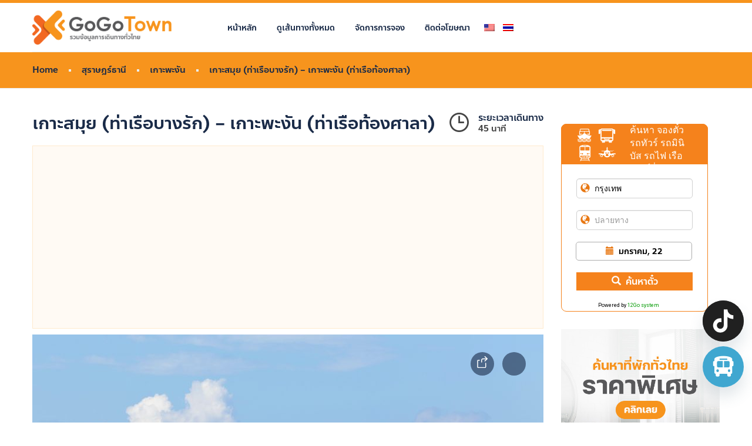

--- FILE ---
content_type: text/html; charset=UTF-8
request_url: https://gogo.town/route/kohsamui-bangrak-pier-kohphangan-thongsala-pier/
body_size: 38502
content:
<!DOCTYPE html>
<html lang="th">
    <head>
        <meta charset="UTF-8">
        <meta name="viewport" content="width=device-width, height=device-height, initial-scale=1, maximum-scale=2, minimum-scale=1">
        <meta name="theme-color" content="#ed8323"/>
        <meta name="robots" content="follow"/>
        <meta http-equiv="x-ua-compatible" content="IE=edge">
                    <meta name="traveler" content="3.0.3"/>          <link rel="profile" href="http://gmpg.org/xfn/11">
        <link rel="pingback" href="https://gogo.town/xmlrpc.php">
                <meta name='robots' content='index, follow, max-image-preview:large, max-snippet:-1, max-video-preview:-1' />

<!-- Google Tag Manager for WordPress by gtm4wp.com -->
<script data-cfasync="false" data-pagespeed-no-defer>
	var gtm4wp_datalayer_name = "dataLayer";
	var dataLayer = dataLayer || [];
</script>
<!-- End Google Tag Manager for WordPress by gtm4wp.com -->
	<!-- This site is optimized with the Yoast SEO plugin v20.5 - https://yoast.com/wordpress/plugins/seo/ -->
	<title>จองตั๋วเรือเฟอร์รี่ เกาะสมุย (ท่าเรือบางรัก) - เกาะพะงัน (ท่าเรือท้องศาลา)</title>
	<meta name="description" content="จองตั๋วเรือเฟอร์รี่ จากเกาะพะงัน (ท่าเรือท้องศาลา) - เกาะสมุย (ท่าเรือบางรัก) ให้บริการโดยบริษัท ซีทรานเฟอร์รี่ จำกัด" />
	<link rel="canonical" href="https://gogo.town/route/kohsamui-bangrak-pier-kohphangan-thongsala-pier/" />
	<meta property="og:locale" content="th_TH" />
	<meta property="og:type" content="article" />
	<meta property="og:title" content="จองตั๋วเรือเฟอร์รี่ เกาะสมุย (ท่าเรือบางรัก) - เกาะพะงัน (ท่าเรือท้องศาลา)" />
	<meta property="og:description" content="จองตั๋วเรือเฟอร์รี่ จากเกาะพะงัน (ท่าเรือท้องศาลา) - เกาะสมุย (ท่าเรือบางรัก) ให้บริการโดยบริษัท ซีทรานเฟอร์รี่ จำกัด" />
	<meta property="og:url" content="https://gogo.town/route/kohsamui-bangrak-pier-kohphangan-thongsala-pier/" />
	<meta property="og:site_name" content="Go Go Town" />
	<meta property="article:modified_time" content="2023-06-29T13:59:57+00:00" />
	<meta property="og:image" content="https://gogo.town/wp-content/uploads/2023/06/seatranferry-kohsamui-ticket-1.jpg" />
	<meta property="og:image:width" content="1200" />
	<meta property="og:image:height" content="800" />
	<meta property="og:image:type" content="image/jpeg" />
	<meta name="twitter:card" content="summary_large_image" />
	<meta name="twitter:label1" content="Est. reading time" />
	<meta name="twitter:data1" content="1 นาที" />
	<script type="application/ld+json" class="yoast-schema-graph">{"@context":"https://schema.org","@graph":[{"@type":"WebPage","@id":"https://gogo.town/route/kohsamui-bangrak-pier-kohphangan-thongsala-pier/","url":"https://gogo.town/route/kohsamui-bangrak-pier-kohphangan-thongsala-pier/","name":"จองตั๋วเรือเฟอร์รี่ เกาะสมุย (ท่าเรือบางรัก) - เกาะพะงัน (ท่าเรือท้องศาลา)","isPartOf":{"@id":"https://gogo.town/#website"},"primaryImageOfPage":{"@id":"https://gogo.town/route/kohsamui-bangrak-pier-kohphangan-thongsala-pier/#primaryimage"},"image":{"@id":"https://gogo.town/route/kohsamui-bangrak-pier-kohphangan-thongsala-pier/#primaryimage"},"thumbnailUrl":"https://gogo.town/wp-content/uploads/2023/06/seatranferry-kohsamui-ticket-1.jpg","datePublished":"2023-06-15T08:29:49+00:00","dateModified":"2023-06-29T13:59:57+00:00","description":"จองตั๋วเรือเฟอร์รี่ จากเกาะพะงัน (ท่าเรือท้องศาลา) - เกาะสมุย (ท่าเรือบางรัก) ให้บริการโดยบริษัท ซีทรานเฟอร์รี่ จำกัด","breadcrumb":{"@id":"https://gogo.town/route/kohsamui-bangrak-pier-kohphangan-thongsala-pier/#breadcrumb"},"inLanguage":"th","potentialAction":[{"@type":"ReadAction","target":["https://gogo.town/route/kohsamui-bangrak-pier-kohphangan-thongsala-pier/"]}]},{"@type":"ImageObject","inLanguage":"th","@id":"https://gogo.town/route/kohsamui-bangrak-pier-kohphangan-thongsala-pier/#primaryimage","url":"https://gogo.town/wp-content/uploads/2023/06/seatranferry-kohsamui-ticket-1.jpg","contentUrl":"https://gogo.town/wp-content/uploads/2023/06/seatranferry-kohsamui-ticket-1.jpg","width":1200,"height":800,"caption":"Ferry ship in the sea in twilight, background"},{"@type":"BreadcrumbList","@id":"https://gogo.town/route/kohsamui-bangrak-pier-kohphangan-thongsala-pier/#breadcrumb","itemListElement":[{"@type":"ListItem","position":1,"name":"หน้าหลัก","item":"https://gogo.town/"},{"@type":"ListItem","position":2,"name":"เกาะสมุย (ท่าเรือบางรัก) &#8211; เกาะพะงัน (ท่าเรือท้องศาลา)"}]},{"@type":"WebSite","@id":"https://gogo.town/#website","url":"https://gogo.town/","name":"Go Go Town","description":"เว็บรวมข้อมูลเส้นทางรถตู้ รถมินิบัส รถทัวร์ เรือเฟอรี่ทั่วประเทศไทย","publisher":{"@id":"https://gogo.town/#organization"},"potentialAction":[{"@type":"SearchAction","target":{"@type":"EntryPoint","urlTemplate":"https://gogo.town/?s={search_term_string}"},"query-input":"required name=search_term_string"}],"inLanguage":"th"},{"@type":"Organization","@id":"https://gogo.town/#organization","name":"GoGo Town","url":"https://gogo.town/","logo":{"@type":"ImageObject","inLanguage":"th","@id":"https://gogo.town/#/schema/logo/image/","url":"https://gogo.town/wp-content/uploads/2019/06/lgw.jpg","contentUrl":"https://gogo.town/wp-content/uploads/2019/06/lgw.jpg","width":595,"height":595,"caption":"GoGo Town"},"image":{"@id":"https://gogo.town/#/schema/logo/image/"}}]}</script>
	<!-- / Yoast SEO plugin. -->


<link rel='dns-prefetch' href='//api.tiles.mapbox.com' />
<link rel='dns-prefetch' href='//cdn.jsdelivr.net' />
<link rel='dns-prefetch' href='//www.googletagmanager.com' />
<link rel='dns-prefetch' href='//cdnjs.cloudflare.com' />
<link rel='dns-prefetch' href='//fonts.googleapis.com' />
<link rel='dns-prefetch' href='//maxst.icons8.com' />
<link rel='dns-prefetch' href='//api.mapbox.com' />
<link rel='dns-prefetch' href='//s.w.org' />
<link rel='dns-prefetch' href='//pagead2.googlesyndication.com' />
<link rel="alternate" type="application/rss+xml" title="Go Go Town &raquo; ฟีด" href="https://gogo.town/feed/" />
<link rel="alternate" type="application/rss+xml" title="Go Go Town &raquo; ฟีดความเห็น" href="https://gogo.town/comments/feed/" />
<script type="text/javascript">
window._wpemojiSettings = {"baseUrl":"https:\/\/s.w.org\/images\/core\/emoji\/14.0.0\/72x72\/","ext":".png","svgUrl":"https:\/\/s.w.org\/images\/core\/emoji\/14.0.0\/svg\/","svgExt":".svg","source":{"concatemoji":"https:\/\/gogo.town\/wp-includes\/js\/wp-emoji-release.min.js?ver=6.0.11"}};
/*! This file is auto-generated */
!function(e,a,t){var n,r,o,i=a.createElement("canvas"),p=i.getContext&&i.getContext("2d");function s(e,t){var a=String.fromCharCode,e=(p.clearRect(0,0,i.width,i.height),p.fillText(a.apply(this,e),0,0),i.toDataURL());return p.clearRect(0,0,i.width,i.height),p.fillText(a.apply(this,t),0,0),e===i.toDataURL()}function c(e){var t=a.createElement("script");t.src=e,t.defer=t.type="text/javascript",a.getElementsByTagName("head")[0].appendChild(t)}for(o=Array("flag","emoji"),t.supports={everything:!0,everythingExceptFlag:!0},r=0;r<o.length;r++)t.supports[o[r]]=function(e){if(!p||!p.fillText)return!1;switch(p.textBaseline="top",p.font="600 32px Arial",e){case"flag":return s([127987,65039,8205,9895,65039],[127987,65039,8203,9895,65039])?!1:!s([55356,56826,55356,56819],[55356,56826,8203,55356,56819])&&!s([55356,57332,56128,56423,56128,56418,56128,56421,56128,56430,56128,56423,56128,56447],[55356,57332,8203,56128,56423,8203,56128,56418,8203,56128,56421,8203,56128,56430,8203,56128,56423,8203,56128,56447]);case"emoji":return!s([129777,127995,8205,129778,127999],[129777,127995,8203,129778,127999])}return!1}(o[r]),t.supports.everything=t.supports.everything&&t.supports[o[r]],"flag"!==o[r]&&(t.supports.everythingExceptFlag=t.supports.everythingExceptFlag&&t.supports[o[r]]);t.supports.everythingExceptFlag=t.supports.everythingExceptFlag&&!t.supports.flag,t.DOMReady=!1,t.readyCallback=function(){t.DOMReady=!0},t.supports.everything||(n=function(){t.readyCallback()},a.addEventListener?(a.addEventListener("DOMContentLoaded",n,!1),e.addEventListener("load",n,!1)):(e.attachEvent("onload",n),a.attachEvent("onreadystatechange",function(){"complete"===a.readyState&&t.readyCallback()})),(e=t.source||{}).concatemoji?c(e.concatemoji):e.wpemoji&&e.twemoji&&(c(e.twemoji),c(e.wpemoji)))}(window,document,window._wpemojiSettings);
</script>
<!-- gogo.town is managing ads with Advanced Ads – https://wpadvancedads.com/ --><script data-wpfc-render="false" id="advads-ready">
			window.advanced_ads_ready=function(e,a){a=a||"complete";var d=function(e){return"interactive"===a?"loading"!==e:"complete"===e};d(document.readyState)?e():document.addEventListener("readystatechange",(function(a){d(a.target.readyState)&&e()}),{once:"interactive"===a})},window.advanced_ads_ready_queue=window.advanced_ads_ready_queue||[];		</script>
		<style type="text/css">
img.wp-smiley,
img.emoji {
	display: inline !important;
	border: none !important;
	box-shadow: none !important;
	height: 1em !important;
	width: 1em !important;
	margin: 0 0.07em !important;
	vertical-align: -0.1em !important;
	background: none !important;
	padding: 0 !important;
}
</style>
	<!-- <link rel='stylesheet' id='wp-block-library-css'  href='https://gogo.town/wp-includes/css/dist/block-library/style.min.css?ver=6.0.11' type='text/css' media='all' /> -->
<link rel="stylesheet" type="text/css" href="//gogo.town/wp-content/cache/wpfc-minified/d7xa4vnp/dmxkd.css" media="all"/>
<style id='global-styles-inline-css' type='text/css'>
body{--wp--preset--color--black: #000000;--wp--preset--color--cyan-bluish-gray: #abb8c3;--wp--preset--color--white: #ffffff;--wp--preset--color--pale-pink: #f78da7;--wp--preset--color--vivid-red: #cf2e2e;--wp--preset--color--luminous-vivid-orange: #ff6900;--wp--preset--color--luminous-vivid-amber: #fcb900;--wp--preset--color--light-green-cyan: #7bdcb5;--wp--preset--color--vivid-green-cyan: #00d084;--wp--preset--color--pale-cyan-blue: #8ed1fc;--wp--preset--color--vivid-cyan-blue: #0693e3;--wp--preset--color--vivid-purple: #9b51e0;--wp--preset--gradient--vivid-cyan-blue-to-vivid-purple: linear-gradient(135deg,rgba(6,147,227,1) 0%,rgb(155,81,224) 100%);--wp--preset--gradient--light-green-cyan-to-vivid-green-cyan: linear-gradient(135deg,rgb(122,220,180) 0%,rgb(0,208,130) 100%);--wp--preset--gradient--luminous-vivid-amber-to-luminous-vivid-orange: linear-gradient(135deg,rgba(252,185,0,1) 0%,rgba(255,105,0,1) 100%);--wp--preset--gradient--luminous-vivid-orange-to-vivid-red: linear-gradient(135deg,rgba(255,105,0,1) 0%,rgb(207,46,46) 100%);--wp--preset--gradient--very-light-gray-to-cyan-bluish-gray: linear-gradient(135deg,rgb(238,238,238) 0%,rgb(169,184,195) 100%);--wp--preset--gradient--cool-to-warm-spectrum: linear-gradient(135deg,rgb(74,234,220) 0%,rgb(151,120,209) 20%,rgb(207,42,186) 40%,rgb(238,44,130) 60%,rgb(251,105,98) 80%,rgb(254,248,76) 100%);--wp--preset--gradient--blush-light-purple: linear-gradient(135deg,rgb(255,206,236) 0%,rgb(152,150,240) 100%);--wp--preset--gradient--blush-bordeaux: linear-gradient(135deg,rgb(254,205,165) 0%,rgb(254,45,45) 50%,rgb(107,0,62) 100%);--wp--preset--gradient--luminous-dusk: linear-gradient(135deg,rgb(255,203,112) 0%,rgb(199,81,192) 50%,rgb(65,88,208) 100%);--wp--preset--gradient--pale-ocean: linear-gradient(135deg,rgb(255,245,203) 0%,rgb(182,227,212) 50%,rgb(51,167,181) 100%);--wp--preset--gradient--electric-grass: linear-gradient(135deg,rgb(202,248,128) 0%,rgb(113,206,126) 100%);--wp--preset--gradient--midnight: linear-gradient(135deg,rgb(2,3,129) 0%,rgb(40,116,252) 100%);--wp--preset--duotone--dark-grayscale: url('#wp-duotone-dark-grayscale');--wp--preset--duotone--grayscale: url('#wp-duotone-grayscale');--wp--preset--duotone--purple-yellow: url('#wp-duotone-purple-yellow');--wp--preset--duotone--blue-red: url('#wp-duotone-blue-red');--wp--preset--duotone--midnight: url('#wp-duotone-midnight');--wp--preset--duotone--magenta-yellow: url('#wp-duotone-magenta-yellow');--wp--preset--duotone--purple-green: url('#wp-duotone-purple-green');--wp--preset--duotone--blue-orange: url('#wp-duotone-blue-orange');--wp--preset--font-size--small: 13px;--wp--preset--font-size--medium: 20px;--wp--preset--font-size--large: 36px;--wp--preset--font-size--x-large: 42px;}.has-black-color{color: var(--wp--preset--color--black) !important;}.has-cyan-bluish-gray-color{color: var(--wp--preset--color--cyan-bluish-gray) !important;}.has-white-color{color: var(--wp--preset--color--white) !important;}.has-pale-pink-color{color: var(--wp--preset--color--pale-pink) !important;}.has-vivid-red-color{color: var(--wp--preset--color--vivid-red) !important;}.has-luminous-vivid-orange-color{color: var(--wp--preset--color--luminous-vivid-orange) !important;}.has-luminous-vivid-amber-color{color: var(--wp--preset--color--luminous-vivid-amber) !important;}.has-light-green-cyan-color{color: var(--wp--preset--color--light-green-cyan) !important;}.has-vivid-green-cyan-color{color: var(--wp--preset--color--vivid-green-cyan) !important;}.has-pale-cyan-blue-color{color: var(--wp--preset--color--pale-cyan-blue) !important;}.has-vivid-cyan-blue-color{color: var(--wp--preset--color--vivid-cyan-blue) !important;}.has-vivid-purple-color{color: var(--wp--preset--color--vivid-purple) !important;}.has-black-background-color{background-color: var(--wp--preset--color--black) !important;}.has-cyan-bluish-gray-background-color{background-color: var(--wp--preset--color--cyan-bluish-gray) !important;}.has-white-background-color{background-color: var(--wp--preset--color--white) !important;}.has-pale-pink-background-color{background-color: var(--wp--preset--color--pale-pink) !important;}.has-vivid-red-background-color{background-color: var(--wp--preset--color--vivid-red) !important;}.has-luminous-vivid-orange-background-color{background-color: var(--wp--preset--color--luminous-vivid-orange) !important;}.has-luminous-vivid-amber-background-color{background-color: var(--wp--preset--color--luminous-vivid-amber) !important;}.has-light-green-cyan-background-color{background-color: var(--wp--preset--color--light-green-cyan) !important;}.has-vivid-green-cyan-background-color{background-color: var(--wp--preset--color--vivid-green-cyan) !important;}.has-pale-cyan-blue-background-color{background-color: var(--wp--preset--color--pale-cyan-blue) !important;}.has-vivid-cyan-blue-background-color{background-color: var(--wp--preset--color--vivid-cyan-blue) !important;}.has-vivid-purple-background-color{background-color: var(--wp--preset--color--vivid-purple) !important;}.has-black-border-color{border-color: var(--wp--preset--color--black) !important;}.has-cyan-bluish-gray-border-color{border-color: var(--wp--preset--color--cyan-bluish-gray) !important;}.has-white-border-color{border-color: var(--wp--preset--color--white) !important;}.has-pale-pink-border-color{border-color: var(--wp--preset--color--pale-pink) !important;}.has-vivid-red-border-color{border-color: var(--wp--preset--color--vivid-red) !important;}.has-luminous-vivid-orange-border-color{border-color: var(--wp--preset--color--luminous-vivid-orange) !important;}.has-luminous-vivid-amber-border-color{border-color: var(--wp--preset--color--luminous-vivid-amber) !important;}.has-light-green-cyan-border-color{border-color: var(--wp--preset--color--light-green-cyan) !important;}.has-vivid-green-cyan-border-color{border-color: var(--wp--preset--color--vivid-green-cyan) !important;}.has-pale-cyan-blue-border-color{border-color: var(--wp--preset--color--pale-cyan-blue) !important;}.has-vivid-cyan-blue-border-color{border-color: var(--wp--preset--color--vivid-cyan-blue) !important;}.has-vivid-purple-border-color{border-color: var(--wp--preset--color--vivid-purple) !important;}.has-vivid-cyan-blue-to-vivid-purple-gradient-background{background: var(--wp--preset--gradient--vivid-cyan-blue-to-vivid-purple) !important;}.has-light-green-cyan-to-vivid-green-cyan-gradient-background{background: var(--wp--preset--gradient--light-green-cyan-to-vivid-green-cyan) !important;}.has-luminous-vivid-amber-to-luminous-vivid-orange-gradient-background{background: var(--wp--preset--gradient--luminous-vivid-amber-to-luminous-vivid-orange) !important;}.has-luminous-vivid-orange-to-vivid-red-gradient-background{background: var(--wp--preset--gradient--luminous-vivid-orange-to-vivid-red) !important;}.has-very-light-gray-to-cyan-bluish-gray-gradient-background{background: var(--wp--preset--gradient--very-light-gray-to-cyan-bluish-gray) !important;}.has-cool-to-warm-spectrum-gradient-background{background: var(--wp--preset--gradient--cool-to-warm-spectrum) !important;}.has-blush-light-purple-gradient-background{background: var(--wp--preset--gradient--blush-light-purple) !important;}.has-blush-bordeaux-gradient-background{background: var(--wp--preset--gradient--blush-bordeaux) !important;}.has-luminous-dusk-gradient-background{background: var(--wp--preset--gradient--luminous-dusk) !important;}.has-pale-ocean-gradient-background{background: var(--wp--preset--gradient--pale-ocean) !important;}.has-electric-grass-gradient-background{background: var(--wp--preset--gradient--electric-grass) !important;}.has-midnight-gradient-background{background: var(--wp--preset--gradient--midnight) !important;}.has-small-font-size{font-size: var(--wp--preset--font-size--small) !important;}.has-medium-font-size{font-size: var(--wp--preset--font-size--medium) !important;}.has-large-font-size{font-size: var(--wp--preset--font-size--large) !important;}.has-x-large-font-size{font-size: var(--wp--preset--font-size--x-large) !important;}
</style>
<!-- <link rel='stylesheet' id='chaty-css-css'  href='https://gogo.town/wp-content/plugins/chaty-pro/css/chaty-front.min.css?ver=3.3.21755594314' type='text/css' media='all' /> -->
<link rel="stylesheet" type="text/css" href="//gogo.town/wp-content/cache/wpfc-minified/1rkmxmch/dmxkd.css" media="all"/>
<link rel='stylesheet' id='font-awesome-css-css'  href='https://cdnjs.cloudflare.com/ajax/libs/font-awesome/5.12.0/css/all.min.css?ver=3.3.2' type='text/css' media='all' />
<!-- <link rel='stylesheet' id='contact-form-7-css'  href='https://gogo.town/wp-content/plugins/contact-form-7/includes/css/styles.css?ver=5.7.5.1' type='text/css' media='all' /> -->
<!-- <link rel='stylesheet' id='dashicons-css'  href='https://gogo.town/wp-includes/css/dashicons.min.css?ver=6.0.11' type='text/css' media='all' /> -->
<!-- <link rel='stylesheet' id='post-views-counter-frontend-css'  href='https://gogo.town/wp-content/plugins/post-views-counter/css/frontend.min.css?ver=1.4.7' type='text/css' media='all' /> -->
<!-- <link rel='stylesheet' id='seed-social-css'  href='https://gogo.town/wp-content/plugins/seed-social/style.css?ver=2021.02' type='text/css' media='all' /> -->
<!-- <link rel='stylesheet' id='trp-language-switcher-style-css'  href='https://gogo.town/wp-content/plugins/translatepress-multilingual/assets/css/trp-language-switcher.css?ver=2.4.0' type='text/css' media='all' /> -->
<link rel="stylesheet" type="text/css" href="//gogo.town/wp-content/cache/wpfc-minified/l8k8aon0/dmxkd.css" media="all"/>
<link rel='stylesheet' id='google-font-css-css'  href='https://fonts.googleapis.com/css?family=Poppins%3A400%2C500%2C600&#038;ver=6.0.11' type='text/css' media='all' />
<!-- <link rel='stylesheet' id='bootstrap-css-css'  href='https://gogo.town/wp-content/themes/traveler/v2/css/bootstrap.min.css?ver=6.0.11' type='text/css' media='all' /> -->
<!-- <link rel='stylesheet' id='helpers-css-css'  href='https://gogo.town/wp-content/themes/traveler/v2/css/helpers.css?ver=6.0.11' type='text/css' media='all' /> -->
<!-- <link rel='stylesheet' id='fotorama-css-css'  href='https://gogo.town/wp-content/themes/traveler/v2/js/fotorama/fotorama.css?ver=6.0.11' type='text/css' media='all' /> -->
<!-- <link rel='stylesheet' id='rangeSlider-css-css'  href='https://gogo.town/wp-content/themes/traveler/v2/js/ion.rangeSlider/css/ion.rangeSlider.css?ver=6.0.11' type='text/css' media='all' /> -->
<!-- <link rel='stylesheet' id='rangeSlider-skinHTML5-css-css'  href='https://gogo.town/wp-content/themes/traveler/v2/js/ion.rangeSlider/css/ion.rangeSlider.skinHTML5.css?ver=6.0.11' type='text/css' media='all' /> -->
<!-- <link rel='stylesheet' id='daterangepicker-css-css'  href='https://gogo.town/wp-content/themes/traveler/v2/js/daterangepicker/daterangepicker.css?ver=6.0.11' type='text/css' media='all' /> -->
<link rel="stylesheet" type="text/css" href="//gogo.town/wp-content/cache/wpfc-minified/13m7a9o9/dmxkd.css" media="all"/>
<link rel='stylesheet' id='awesome-line-awesome-css-css'  href='https://maxst.icons8.com/vue-static/landings/line-awesome/line-awesome/1.1.0/css/line-awesome.min.css?ver=6.0.11' type='text/css' media='all' />
<!-- <link rel='stylesheet' id='sweetalert2-css-css'  href='https://gogo.town/wp-content/themes/traveler/v2/css/sweetalert2.css?ver=6.0.11' type='text/css' media='all' /> -->
<!-- <link rel='stylesheet' id='select2.min-css-css'  href='https://gogo.town/wp-content/themes/traveler/v2/css/select2.min.css?ver=6.0.11' type='text/css' media='all' /> -->
<!-- <link rel='stylesheet' id='flickity-css-css'  href='https://gogo.town/wp-content/themes/traveler/v2/css/flickity.css?ver=6.0.11' type='text/css' media='all' /> -->
<!-- <link rel='stylesheet' id='magnific-css-css'  href='https://gogo.town/wp-content/themes/traveler/v2/js/magnific-popup/magnific-popup.css?ver=6.0.11' type='text/css' media='all' /> -->
<!-- <link rel='stylesheet' id='owlcarousel-css-css'  href='https://gogo.town/wp-content/themes/traveler/v2/js/owlcarousel/assets/owl.carousel.min.css?ver=6.0.11' type='text/css' media='all' /> -->
<!-- <link rel='stylesheet' id='st-style-css-css'  href='https://gogo.town/wp-content/themes/traveler/v2/css/style.css?ver=6.0.11' type='text/css' media='all' /> -->
<!-- <link rel='stylesheet' id='affilate-css-css'  href='https://gogo.town/wp-content/themes/traveler/v2/css/affilate.css?ver=6.0.11' type='text/css' media='all' /> -->
<!-- <link rel='stylesheet' id='affilate-h-css-css'  href='https://gogo.town/wp-content/themes/traveler/v2/css/affilate-h.css?ver=6.0.11' type='text/css' media='all' /> -->
<!-- <link rel='stylesheet' id='search-result-css-css'  href='https://gogo.town/wp-content/themes/traveler/v2/css/search_result.css?ver=6.0.11' type='text/css' media='all' /> -->
<!-- <link rel='stylesheet' id='st-fix-safari-css-css'  href='https://gogo.town/wp-content/themes/traveler/v2/css/fsafari.css?ver=6.0.11' type='text/css' media='all' /> -->
<!-- <link rel='stylesheet' id='checkout-css-css'  href='https://gogo.town/wp-content/themes/traveler/v2/css/checkout.css?ver=6.0.11' type='text/css' media='all' /> -->
<!-- <link rel='stylesheet' id='partner-page-css-css'  href='https://gogo.town/wp-content/themes/traveler/v2/css/partner_page.css?ver=6.0.11' type='text/css' media='all' /> -->
<!-- <link rel='stylesheet' id='responsive-css-css'  href='https://gogo.town/wp-content/themes/traveler/v2/css/responsive.css?ver=6.0.11' type='text/css' media='all' /> -->
<link rel="stylesheet" type="text/css" href="//gogo.town/wp-content/cache/wpfc-minified/q8iv2frc/dmxkd.css" media="all"/>
<link rel='stylesheet' id='mCustomScrollbar-css-css'  href='https://cdn.jsdelivr.net/jquery.mcustomscrollbar/3.1.3/jquery.mCustomScrollbar.min.css?ver=6.0.11' type='text/css' media='all' />
<!-- <link rel='stylesheet' id='single-tour-css'  href='https://gogo.town/wp-content/themes/traveler/v2/css/sin-tour.css?ver=6.0.11' type='text/css' media='all' /> -->
<!-- <link rel='stylesheet' id='enquire-css-css'  href='https://gogo.town/wp-content/themes/traveler/v2/css/enquire.css?ver=6.0.11' type='text/css' media='all' /> -->
<link rel="stylesheet" type="text/css" href="//gogo.town/wp-content/cache/wpfc-minified/kb2g7lzx/dmxkd.css" media="all"/>
<link rel='stylesheet' id='mapbox-css-css'  href='https://api.tiles.mapbox.com/mapbox-gl-js/v1.6.0/mapbox-gl.css?optimize=true&#038;ver=6.0.11' type='text/css' media='all' />
<link rel='stylesheet' id='mapbox-css-api-css'  href='https://api.mapbox.com/mapbox-gl-js/v1.12.0/mapbox-gl.css?ver=6.0.11' type='text/css' media='all' />
<!-- <link rel='stylesheet' id='mapbox-custom-css-css'  href='https://gogo.town/wp-content/themes/traveler/v2/css/mapbox-custom.css?ver=6.0.11' type='text/css' media='all' /> -->
<!-- <link rel='stylesheet' id='elementor-icons-css'  href='https://gogo.town/wp-content/plugins/elementor/assets/lib/eicons/css/elementor-icons.min.css?ver=5.16.0' type='text/css' media='all' /> -->
<!-- <link rel='stylesheet' id='elementor-frontend-css'  href='https://gogo.town/wp-content/plugins/elementor/assets/css/frontend-lite.min.css?ver=3.7.8' type='text/css' media='all' /> -->
<link rel="stylesheet" type="text/css" href="//gogo.town/wp-content/cache/wpfc-minified/9hpg72z9/dmxkd.css" media="all"/>
<link rel='stylesheet' id='elementor-post-11415-css'  href='https://gogo.town/wp-content/uploads/elementor/css/post-11415.css?ver=1682064810' type='text/css' media='all' />
<!-- <link rel='stylesheet' id='elementor-pro-css'  href='https://gogo.town/wp-content/plugins/elementor-pro/assets/css/frontend-lite.min.css?ver=3.7.7' type='text/css' media='all' /> -->
<!-- <link rel='stylesheet' id='elementor-global-css'  href='https://gogo.town/wp-content/uploads/elementor/css/global.css?ver=1697016350' type='text/css' media='all' /> -->
<link rel="stylesheet" type="text/css" href="//gogo.town/wp-content/cache/wpfc-minified/35b8yjo/dmxkd.css" media="all"/>
<link rel='stylesheet' id='elementor-post-18154-css'  href='https://gogo.town/wp-content/uploads/elementor/css/post-18154.css?ver=1750822277' type='text/css' media='all' />
<!--[if lt IE 9]>
<link rel='stylesheet' id='vc_lte_ie9-css'  href='https://gogo.town/wp-content/plugins/js_composer/assets/css/vc_lte_ie9.min.css?ver=6.0.2' type='text/css' media='screen' />
<![endif]-->
<!-- <link rel='stylesheet' id='seed-fonts-all-css'  href='https://gogo.town/wp-content/plugins/seed-fonts/fonts/anakotmai/font.css?ver=6.0.11' type='text/css' media='all' /> -->
<link rel="stylesheet" type="text/css" href="//gogo.town/wp-content/cache/wpfc-minified/jzyfds7o/dmxkd.css" media="all"/>
<style id='seed-fonts-all-inline-css' type='text/css'>
h1, h2, h3, h4, h5, h6, nav, .nav, .menu, button, .button, .btn, .price, ._heading, .wp-block-pullquote blockquote, blockquote, label, legend, .main-footer-sub, .sfont, .st-description a, .st-breadcrumb, .su-table, .st_activity,.lwptoc_header, .lwptoc_toggle_label, .st-header-link{font-family: "anakotmai",sans-serif !important; }body {--s-heading:"anakotmai",sans-serif !important}
</style>
<link rel='stylesheet' id='google-fonts-1-css'  href='https://fonts.googleapis.com/css?family=Roboto%3A100%2C100italic%2C200%2C200italic%2C300%2C300italic%2C400%2C400italic%2C500%2C500italic%2C600%2C600italic%2C700%2C700italic%2C800%2C800italic%2C900%2C900italic%7CRoboto+Slab%3A100%2C100italic%2C200%2C200italic%2C300%2C300italic%2C400%2C400italic%2C500%2C500italic%2C600%2C600italic%2C700%2C700italic%2C800%2C800italic%2C900%2C900italic&#038;display=auto&#038;ver=6.0.11' type='text/css' media='all' />
<script type='text/javascript' id='jquery-core-js-extra'>
/* <![CDATA[ */
var list_location = {"list":"\"\""};
var st_checkout_text = {"without_pp":"Submit Request","with_pp":"Booking Now","validate_form":"Please fill all required fields","error_accept_term":"Please accept our terms and conditions","email_validate":"Email is not valid","adult_price":"Adult","child_price":"Child","infant_price":"Infant","adult":"Adult","child":"Child","infant":"Infant","price":"Price","origin_price":"Origin Price","text_unavailable":"Not Available: "};
var st_params = {"theme_url":"https:\/\/gogo.town\/wp-content\/themes\/traveler","locale_fullcalendar":"th","caculator_price_single_ajax":"off","site_url":"https:\/\/gogo.town","load_price":"https:\/\/gogo.town","ajax_url":"https:\/\/gogo.town\/wp-admin\/admin-ajax.php","loading_url":"https:\/\/gogo.town\/wp-admin\/images\/wpspin_light.gif","st_search_nonce":"04802fab74","facebook_enable":"off","facbook_app_id":"RBKANUDGJN6KY7WQ","booking_currency_precision":"0","thousand_separator":",","decimal_separator":".","currency_symbol":"\u0e3f","currency_position":"right_space","currency_rtl_support":"off","free_text":"Free","date_format":"dd\/mm\/yyyy","date_format_calendar":"dd\/mm\/yyyy","time_format":"12h","mk_my_location":"https:\/\/gogo.town\/wp-content\/themes\/traveler\/img\/my_location.png","locale":"th","header_bgr":"","text_refresh":"Refresh","date_fomat":"DD\/MM\/YYYY","text_loading":"Loading...","text_no_more":"No More","weather_api_key":"a82498aa9918914fa4ac5ba584a7e623","no_vacancy":"No vacancies","a_vacancy":"a vacancy","more_vacancy":"vacancies","utm":"https:\/\/shinetheme.com\/utm\/utm.gif","_s":"e600a99ade","mclusmap":"https:\/\/gogo.town\/wp-content\/themes\/traveler\/v2\/images\/icon_map\/ico_gruop_location.svg","icon_contact_map":"https:\/\/gogo.town\/wp-content\/themes\/traveler\/v2\/images\/markers\/ico_location_3.png","text_adult":"Adult","text_adults":"Adults","text_child":"Children","text_childs":"Childrens","text_price":"Price","text_origin_price":"Origin Price","text_unavailable":"Not Available ","text_available":"Available ","text_adult_price":"Adult Price ","text_child_price":"Child Price ","text_infant_price":"Infant Price","text_update":"Update ","token_mapbox":"pk.eyJ1IjoidGhvYWluZ28iLCJhIjoiY2p3dTE4bDFtMDAweTQ5cm5rMXA5anUwMSJ9.RkIx76muBIvcZ5HDb2g0Bw","text_rtl_mapbox":"","st_icon_mapbox":"http:\/\/travelerdemo.wpengine.com\/wp-content\/uploads\/st_uploadfont\/activity.png","text_use_this_media":"Use this media","text_select_image":"Select Image","text_confirm_delete_item":"Are you sure want to delete this item?","text_process_cancel":"You cancelled the process","start_at_text":"Start at","end_at_text":"End at"};
var st_timezone = {"timezone_string":""};
var locale_daterangepicker = {"direction":"ltr","applyLabel":"Apply","cancelLabel":"Cancel","fromLabel":"From","toLabel":"To","customRangeLabel":"Custom","daysOfWeek":["Su","Mo","Tu","We","Th","Fr","Sa"],"monthNames":["January","February","March","April","May","June","July","August","September","October","November","December"],"firstDay":"0","today":"Today"};
var st_list_map_params = {"mk_my_location":"https:\/\/gogo.town\/wp-content\/themes\/traveler\/img\/my_location.png","text_my_location":"3000 m radius","text_no_result":"No Result","cluster_0":"<div class='cluster cluster-1'>CLUSTER_COUNT<\/div>","cluster_20":"<div class='cluster cluster-2'>CLUSTER_COUNT<\/div>","cluster_50":"<div class='cluster cluster-3'>CLUSTER_COUNT<\/div>","cluster_m1":"https:\/\/gogo.town\/wp-content\/themes\/traveler\/img\/map\/m1.png","cluster_m2":"https:\/\/gogo.town\/wp-content\/themes\/traveler\/img\/map\/m2.png","cluster_m3":"https:\/\/gogo.town\/wp-content\/themes\/traveler\/img\/map\/m3.png","cluster_m4":"https:\/\/gogo.town\/wp-content\/themes\/traveler\/img\/map\/m4.png","cluster_m5":"https:\/\/gogo.town\/wp-content\/themes\/traveler\/img\/map\/m5.png","icon_full_screen":"https:\/\/gogo.town\/wp-content\/themes\/traveler\/v2\/images\/icon_map\/ico_fullscreen.svg","icon_my_location":"https:\/\/gogo.town\/wp-content\/themes\/traveler\/v2\/images\/icon_map\/ico_location.svg","icon_my_style":"https:\/\/gogo.town\/wp-content\/themes\/traveler\/v2\/images\/icon_map\/ico_view_maps.svg","icon_zoom_out":"https:\/\/gogo.town\/wp-content\/themes\/traveler\/v2\/images\/icon_map\/ico_maps_zoom-out.svg","icon_zoom_in":"https:\/\/gogo.town\/wp-content\/themes\/traveler\/v2\/images\/icon_map\/ico_maps_zoom_in.svg","icon_close":"https:\/\/gogo.town\/wp-content\/themes\/traveler\/v2\/images\/icon_map\/icon_close.svg"};
var st_config_partner = {"text_er_image_format":""};
var stanalytics = {"noty":[{"icon":"home","message":"Now 0 user(s) seeing this Activity","type":"success"}],"noti_position":"topRight"};
var st_icon_picker = {"icon_list":["fa-glass","fa-music","fa-search","fa-envelope-o","fa-heart","fa-star","fa-star-o","fa-user","fa-film","fa-th-large","fa-th","fa-th-list","fa-check","fa-remove","fa-close","fa-times","fa-search-plus","fa-search-minus","fa-power-off","fa-signal","fa-gear","fa-cog","fa-trash-o","fa-home","fa-file-o","fa-clock-o","fa-road","fa-download","fa-arrow-circle-o-down","fa-arrow-circle-o-up","fa-inbox","fa-play-circle-o","fa-rotate-right","fa-repeat","fa-refresh","fa-list-alt","fa-lock","fa-flag","fa-headphones","fa-volume-off","fa-volume-down","fa-volume-up","fa-qrcode","fa-barcode","fa-tag","fa-tags","fa-book","fa-bookmark","fa-print","fa-camera","fa-font","fa-bold","fa-italic","fa-text-height","fa-text-width","fa-align-left","fa-align-center","fa-align-right","fa-align-justify","fa-list","fa-dedent","fa-outdent","fa-indent","fa-video-camera","fa-photo","fa-image","fa-picture-o","fa-pencil","fa-map-marker","fa-adjust","fa-tint","fa-edit","fa-pencil-square-o","fa-share-square-o","fa-check-square-o","fa-arrows","fa-step-backward","fa-fast-backward","fa-backward","fa-play","fa-pause","fa-stop","fa-forward","fa-fast-forward","fa-step-forward","fa-eject","fa-chevron-left","fa-chevron-right","fa-plus-circle","fa-minus-circle","fa-times-circle","fa-check-circle","fa-question-circle","fa-info-circle","fa-crosshairs","fa-times-circle-o","fa-check-circle-o","fa-ban","fa-arrow-left","fa-arrow-right","fa-arrow-up","fa-arrow-down","fa-mail-forward","fa-share","fa-expand","fa-compress","fa-plus","fa-minus","fa-asterisk","fa-exclamation-circle","fa-gift","fa-leaf","fa-fire","fa-eye","fa-eye-slash","fa-warning","fa-exclamation-triangle","fa-plane","fa-calendar","fa-random","fa-comment","fa-magnet","fa-chevron-up","fa-chevron-down","fa-retweet","fa-shopping-cart","fa-folder","fa-folder-open","fa-arrows-v","fa-arrows-h","fa-bar-chart-o","fa-bar-chart","fa-twitter-square","fa-facebook-square","fa-camera-retro","fa-key","fa-gears","fa-cogs","fa-comments","fa-thumbs-o-up","fa-thumbs-o-down","fa-star-half","fa-heart-o","fa-sign-out","fa-linkedin-square","fa-thumb-tack","fa-external-link","fa-sign-in","fa-trophy","fa-github-square","fa-upload","fa-lemon-o","fa-phone","fa-square-o","fa-bookmark-o","fa-phone-square","fa-twitter","fa-facebook-f","fa-facebook","fa-github","fa-unlock","fa-credit-card","fa-feed","fa-rss","fa-hdd-o","fa-bullhorn","fa-bell","fa-certificate","fa-hand-o-right","fa-hand-o-left","fa-hand-o-up","fa-hand-o-down","fa-arrow-circle-left","fa-arrow-circle-right","fa-arrow-circle-up","fa-arrow-circle-down","fa-globe","fa-wrench","fa-tasks","fa-filter","fa-briefcase","fa-arrows-alt","fa-group","fa-users","fa-chain","fa-link","fa-cloud","fa-flask","fa-cut","fa-scissors","fa-copy","fa-files-o","fa-paperclip","fa-save","fa-floppy-o","fa-square","fa-navicon","fa-reorder","fa-bars","fa-list-ul","fa-list-ol","fa-strikethrough","fa-underline","fa-table","fa-magic","fa-truck","fa-pinterest","fa-pinterest-square","fa-google-plus-square","fa-google-plus","fa-money","fa-caret-down","fa-caret-up","fa-caret-left","fa-caret-right","fa-columns","fa-unsorted","fa-sort","fa-sort-down","fa-sort-desc","fa-sort-up","fa-sort-asc","fa-envelope","fa-linkedin","fa-rotate-left","fa-undo","fa-legal","fa-gavel","fa-dashboard","fa-tachometer","fa-comment-o","fa-comments-o","fa-flash","fa-bolt","fa-sitemap","fa-umbrella","fa-paste","fa-clipboard","fa-lightbulb-o","fa-exchange","fa-cloud-download","fa-cloud-upload","fa-user-md","fa-stethoscope","fa-suitcase","fa-bell-o","fa-coffee","fa-cutlery","fa-file-text-o","fa-building-o","fa-hospital-o","fa-ambulance","fa-medkit","fa-fighter-jet","fa-beer","fa-h-square","fa-plus-square","fa-angle-double-left","fa-angle-double-right","fa-angle-double-up","fa-angle-double-down","fa-angle-left","fa-angle-right","fa-angle-up","fa-angle-down","fa-desktop","fa-laptop","fa-tablet","fa-mobile-phone","fa-mobile","fa-circle-o","fa-quote-left","fa-quote-right","fa-spinner","fa-circle","fa-mail-reply","fa-reply","fa-github-alt","fa-folder-o","fa-folder-open-o","fa-smile-o","fa-frown-o","fa-meh-o","fa-gamepad","fa-keyboard-o","fa-flag-o","fa-flag-checkered","fa-terminal","fa-code","fa-mail-reply-all","fa-reply-all","fa-star-half-empty","fa-star-half-full","fa-star-half-o","fa-location-arrow","fa-crop","fa-code-fork","fa-unlink","fa-chain-broken","fa-question","fa-info","fa-exclamation","fa-superscript","fa-subscript","fa-eraser","fa-puzzle-piece","fa-microphone","fa-microphone-slash","fa-shield","fa-calendar-o","fa-fire-extinguisher","fa-rocket","fa-maxcdn","fa-chevron-circle-left","fa-chevron-circle-right","fa-chevron-circle-up","fa-chevron-circle-down","fa-html5","fa-css3","fa-anchor","fa-unlock-alt","fa-bullseye","fa-ellipsis-h","fa-ellipsis-v","fa-rss-square","fa-play-circle","fa-ticket","fa-minus-square","fa-minus-square-o","fa-level-up","fa-level-down","fa-check-square","fa-pencil-square","fa-external-link-square","fa-share-square","fa-compass","fa-toggle-down","fa-caret-square-o-down","fa-toggle-up","fa-caret-square-o-up","fa-toggle-right","fa-caret-square-o-right","fa-euro","fa-eur","fa-gbp","fa-dollar","fa-usd","fa-rupee","fa-inr","fa-cny","fa-rmb","fa-yen","fa-jpy","fa-ruble","fa-rouble","fa-rub","fa-won","fa-krw","fa-bitcoin","fa-btc","fa-file","fa-file-text","fa-sort-alpha-asc","fa-sort-alpha-desc","fa-sort-amount-asc","fa-sort-amount-desc","fa-sort-numeric-asc","fa-sort-numeric-desc","fa-thumbs-up","fa-thumbs-down","fa-youtube-square","fa-youtube","fa-xing","fa-xing-square","fa-youtube-play","fa-dropbox","fa-stack-overflow","fa-instagram","fa-flickr","fa-adn","fa-bitbucket","fa-bitbucket-square","fa-tumblr","fa-tumblr-square","fa-long-arrow-down","fa-long-arrow-up","fa-long-arrow-left","fa-long-arrow-right","fa-apple","fa-windows","fa-android","fa-linux","fa-dribbble","fa-skype","fa-foursquare","fa-trello","fa-female","fa-male","fa-gittip","fa-gratipay","fa-sun-o","fa-moon-o","fa-archive","fa-bug","fa-vk","fa-weibo","fa-renren","fa-pagelines","fa-stack-exchange","fa-arrow-circle-o-right","fa-arrow-circle-o-left","fa-toggle-left","fa-caret-square-o-left","fa-dot-circle-o","fa-wheelchair","fa-vimeo-square","fa-turkish-lira","fa-try","fa-plus-square-o","fa-space-shuttle","fa-slack","fa-envelope-square","fa-wordpress","fa-openid","fa-institution","fa-bank","fa-university","fa-mortar-board","fa-graduation-cap","fa-yahoo","fa-google","fa-reddit","fa-reddit-square","fa-stumbleupon-circle","fa-stumbleupon","fa-delicious","fa-digg","fa-pied-piper","fa-pied-piper-alt","fa-drupal","fa-joomla","fa-language","fa-fax","fa-building","fa-child","fa-paw","fa-spoon","fa-cube","fa-cubes","fa-behance","fa-behance-square","fa-steam","fa-steam-square","fa-recycle","fa-automobile","fa-car","fa-cab","fa-taxi","fa-tree","fa-spotify","fa-deviantart","fa-soundcloud","fa-database","fa-file-pdf-o","fa-file-word-o","fa-file-excel-o","fa-file-powerpoint-o","fa-file-photo-o","fa-file-picture-o","fa-file-image-o","fa-file-zip-o","fa-file-archive-o","fa-file-sound-o","fa-file-audio-o","fa-file-movie-o","fa-file-video-o","fa-file-code-o","fa-vine","fa-codepen","fa-jsfiddle","fa-life-bouy","fa-life-buoy","fa-life-saver","fa-support","fa-life-ring","fa-circle-o-notch","fa-ra","fa-rebel","fa-ge","fa-empire","fa-git-square","fa-git","fa-y-combinator-square","fa-yc-square","fa-hacker-news","fa-tencent-weibo","fa-qq","fa-wechat","fa-weixin","fa-send","fa-paper-plane","fa-send-o","fa-paper-plane-o","fa-history","fa-circle-thin","fa-header","fa-paragraph","fa-sliders","fa-share-alt","fa-share-alt-square","fa-bomb","fa-soccer-ball-o","fa-futbol-o","fa-tty","fa-binoculars","fa-plug","fa-slideshare","fa-twitch","fa-yelp","fa-newspaper-o","fa-wifi","fa-calculator","fa-paypal","fa-google-wallet","fa-cc-visa","fa-cc-mastercard","fa-cc-discover","fa-cc-amex","fa-cc-paypal","fa-cc-stripe","fa-bell-slash","fa-bell-slash-o","fa-trash","fa-copyright","fa-at","fa-eyedropper","fa-paint-brush","fa-birthday-cake","fa-area-chart","fa-pie-chart","fa-line-chart","fa-lastfm","fa-lastfm-square","fa-toggle-off","fa-toggle-on","fa-bicycle","fa-bus","fa-ioxhost","fa-angellist","fa-cc","fa-shekel","fa-sheqel","fa-ils","fa-meanpath","fa-buysellads","fa-connectdevelop","fa-dashcube","fa-forumbee","fa-leanpub","fa-sellsy","fa-shirtsinbulk","fa-simplybuilt","fa-skyatlas","fa-cart-plus","fa-cart-arrow-down","fa-diamond","fa-ship","fa-user-secret","fa-motorcycle","fa-street-view","fa-heartbeat","fa-venus","fa-mars","fa-mercury","fa-intersex","fa-transgender","fa-transgender-alt","fa-venus-double","fa-mars-double","fa-venus-mars","fa-mars-stroke","fa-mars-stroke-v","fa-mars-stroke-h","fa-neuter","fa-genderless","fa-facebook-official","fa-pinterest-p","fa-whatsapp","fa-server","fa-user-plus","fa-user-times","fa-hotel","fa-bed","fa-viacoin","fa-train","fa-subway","fa-medium","fa-yc","fa-y-combinator","fa-optin-monster","fa-opencart","fa-expeditedssl","fa-battery-4","fa-battery-full","fa-battery-3","fa-battery-three-quarters","fa-battery-2","fa-battery-half","fa-battery-1","fa-battery-quarter","fa-battery-0","fa-battery-empty","fa-mouse-pointer","fa-i-cursor","fa-object-group","fa-object-ungroup","fa-sticky-note","fa-sticky-note-o","fa-cc-jcb","fa-cc-diners-club","fa-clone","fa-balance-scale","fa-hourglass-o","fa-hourglass-1","fa-hourglass-start","fa-hourglass-2","fa-hourglass-half","fa-hourglass-3","fa-hourglass-end","fa-hourglass","fa-hand-grab-o","fa-hand-rock-o","fa-hand-stop-o","fa-hand-paper-o","fa-hand-scissors-o","fa-hand-lizard-o","fa-hand-spock-o","fa-hand-pointer-o","fa-hand-peace-o","fa-trademark","fa-registered","fa-creative-commons","fa-gg","fa-gg-circle","fa-tripadvisor","fa-odnoklassniki","fa-odnoklassniki-square","fa-get-pocket","fa-wikipedia-w","fa-safari","fa-chrome","fa-firefox","fa-opera","fa-internet-explorer","fa-tv","fa-television","fa-contao","fa-500px","fa-amazon","fa-calendar-plus-o","fa-calendar-minus-o","fa-calendar-times-o","fa-calendar-check-o","fa-industry","fa-map-pin","fa-map-signs","fa-map-o","fa-map","fa-commenting","fa-commenting-o","fa-houzz","fa-vimeo","fa-black-tie","fa-fonticons","fa-reddit-alien","fa-edge","fa-credit-card-alt","fa-codiepie","fa-modx","fa-fort-awesome","fa-usb","fa-product-hunt","fa-mixcloud","fa-scribd","fa-pause-circle","fa-pause-circle-o","fa-stop-circle","fa-stop-circle-o","fa-shopping-bag","fa-shopping-basket","fa-hashtag","fa-bluetooth","fa-bluetooth-b","fa-percent","fa-gitlab","fa-wpbeginner","fa-wpforms","fa-envira","fa-universal-access","fa-wheelchair-alt","fa-question-circle-o","fa-blind","fa-audio-description","fa-volume-control-phone","fa-braille","fa-assistive-listening-systems","fa-asl-interpreting","fa-american-sign-language-interpreting","fa-deafness","fa-hard-of-hearing","fa-deaf","fa-glide","fa-glide-g","fa-signing","fa-sign-language","fa-low-vision","fa-viadeo","fa-viadeo-square","fa-snapchat","fa-snapchat-ghost","fa-snapchat-square"]};
var st_timezone = {"timezone_string":""};
var st_social_params = [];
/* ]]> */
</script>
<script src='//gogo.town/wp-content/cache/wpfc-minified/kz4bzr1h/dmxkd.js' type="text/javascript"></script>
<!-- <script type='text/javascript' src='https://gogo.town/wp-includes/js/jquery/jquery.min.js?ver=3.6.0' id='jquery-core-js'></script> -->
<!-- <script type='text/javascript' src='https://gogo.town/wp-includes/js/jquery/jquery-migrate.min.js?ver=3.3.2' id='jquery-migrate-js'></script> -->
<script type='text/javascript' src='https://api.tiles.mapbox.com/mapbox-gl-js/v1.6.0/mapbox-gl.js' id='mapbox-js-js'></script>
<script src='//gogo.town/wp-content/cache/wpfc-minified/140llk7g/dmxkd.js' type="text/javascript"></script>
<!-- <script type='text/javascript' src='https://gogo.town/wp-content/themes/traveler/v2/js/magnific-popup/jquery.magnific-popup.min.js?ver=6.0.11' id='magnific-js-js'></script> -->

<!-- Google tag (gtag.js) snippet added by Site Kit -->
<!-- Google Analytics snippet added by Site Kit -->
<script type='text/javascript' src='https://www.googletagmanager.com/gtag/js?id=G-JJN0NXXLBK' id='google_gtagjs-js' async></script>
<script type='text/javascript' id='google_gtagjs-js-after'>
window.dataLayer = window.dataLayer || [];function gtag(){dataLayer.push(arguments);}
gtag("set","linker",{"domains":["gogo.town"]});
gtag("js", new Date());
gtag("set", "developer_id.dZTNiMT", true);
gtag("config", "G-JJN0NXXLBK", {"googlesitekit_post_type":"st_activity"});
</script>
<link rel="https://api.w.org/" href="https://gogo.town/wp-json/" /><link rel="EditURI" type="application/rsd+xml" title="RSD" href="https://gogo.town/xmlrpc.php?rsd" />
<link rel="wlwmanifest" type="application/wlwmanifest+xml" href="https://gogo.town/wp-includes/wlwmanifest.xml" /> 
<meta name="generator" content="WordPress 6.0.11" />
<link rel='shortlink' href='https://gogo.town/?p=16367' />
<link rel="alternate" type="application/json+oembed" href="https://gogo.town/wp-json/oembed/1.0/embed?url=https%3A%2F%2Fgogo.town%2Froute%2Fkohsamui-bangrak-pier-kohphangan-thongsala-pier%2F" />
<link rel="alternate" type="text/xml+oembed" href="https://gogo.town/wp-json/oembed/1.0/embed?url=https%3A%2F%2Fgogo.town%2Froute%2Fkohsamui-bangrak-pier-kohphangan-thongsala-pier%2F&#038;format=xml" />
<meta name="generator" content="Site Kit by Google 1.165.0" /><!-- Global site tag (gtag.js) - Google Ads: 10818915178 -->
<script async src="https://www.googletagmanager.com/gtag/js?id=AW-10818915178"></script>
<script>
  window.dataLayer = window.dataLayer || [];
  function gtag(){dataLayer.push(arguments);}
  gtag('js', new Date());

  gtag('config', 'AW-10818915178');
</script>
<!-- Event snippet for Website traffic conversion page -->
<script>
  gtag('event', 'conversion', {'send_to': 'AW-10818915178/klbjCL_R3ocDEOqW7qYo'});
</script>
<meta name="google-site-verification" content="YVJhAzubqEybtsAi5_hJJgiBcx6iyS2vb0Ca1YKFuoQ" />
<!-- Google Tag Manager -->
<script>(function(w,d,s,l,i){w[l]=w[l]||[];w[l].push({'gtm.start':
new Date().getTime(),event:'gtm.js'});var f=d.getElementsByTagName(s)[0],
j=d.createElement(s),dl=l!='dataLayer'?'&l='+l:'';j.async=true;j.src=
'https://www.googletagmanager.com/gtm.js?id='+i+dl;f.parentNode.insertBefore(j,f);
})(window,document,'script','dataLayer','GTM-NKH4QZF');</script>
<!-- End Google Tag Manager -->
<script data-noptimize="1" data-cfasync="false" data-wpfc-render="false">
  (function () {
      var script = document.createElement("script");
      script.async = 1;
      script.src = 'https://emrldco.com/NDMyNzky.js?t=432792';
      document.head.appendChild(script);
  })();
</script><script type="text/javascript">//<![CDATA[
  function external_links_in_new_windows_loop() {
    if (!document.links) {
      document.links = document.getElementsByTagName('a');
    }
    var change_link = false;
    var force = '';
    var ignore = '';

    for (var t=0; t<document.links.length; t++) {
      var all_links = document.links[t];
      change_link = false;
      
      if(document.links[t].hasAttribute('onClick') == false) {
        // forced if the address starts with http (or also https), but does not link to the current domain
        if(all_links.href.search(/^http/) != -1 && all_links.href.search('gogo.town') == -1 && all_links.href.search(/^#/) == -1) {
          // console.log('Changed ' + all_links.href);
          change_link = true;
        }
          
        if(force != '' && all_links.href.search(force) != -1) {
          // forced
          // console.log('force ' + all_links.href);
          change_link = true;
        }
        
        if(ignore != '' && all_links.href.search(ignore) != -1) {
          // console.log('ignore ' + all_links.href);
          // ignored
          change_link = false;
        }

        if(change_link == true) {
          // console.log('Changed ' + all_links.href);
          document.links[t].setAttribute('onClick', 'javascript:window.open(\'' + all_links.href.replace(/'/g, '') + '\', \'_blank\', \'noopener\'); return false;');
          document.links[t].removeAttribute('target');
        }
      }
    }
  }
  
  // Load
  function external_links_in_new_windows_load(func)
  {  
    var oldonload = window.onload;
    if (typeof window.onload != 'function'){
      window.onload = func;
    } else {
      window.onload = function(){
        oldonload();
        func();
      }
    }
  }

  external_links_in_new_windows_load(external_links_in_new_windows_loop);
  //]]></script>

<link rel="alternate" hreflang="th" href="https://gogo.town/route/kohsamui-bangrak-pier-kohphangan-thongsala-pier/"/>
<link rel="alternate" hreflang="en-US" href="https://gogo.town/en/route/kohsamui-bangrak-pier-kohphangan-thongsala-pier/"/>
<link rel="alternate" hreflang="en" href="https://gogo.town/en/route/kohsamui-bangrak-pier-kohphangan-thongsala-pier/"/>
<link rel="alternate" hreflang="x-default" href="https://gogo.town/route/kohsamui-bangrak-pier-kohphangan-thongsala-pier/"/>

<!-- Google Tag Manager for WordPress by gtm4wp.com -->
<!-- GTM Container placement set to automatic -->
<script data-cfasync="false" data-pagespeed-no-defer type="text/javascript">
	var dataLayer_content = {"pagePostType":"st_activity","pagePostType2":"single-st_activity","pagePostAuthor":"Go Go Town"};
	dataLayer.push( dataLayer_content );
</script>
<script data-cfasync="false">
(function(w,d,s,l,i){w[l]=w[l]||[];w[l].push({'gtm.start':
new Date().getTime(),event:'gtm.js'});var f=d.getElementsByTagName(s)[0],
j=d.createElement(s),dl=l!='dataLayer'?'&l='+l:'';j.async=true;j.src=
'//www.googletagmanager.com/gtm.'+'js?id='+i+dl;f.parentNode.insertBefore(j,f);
})(window,document,'script','dataLayer','GTM-NKH4QZF');
</script>
<!-- End Google Tag Manager -->
<!-- End Google Tag Manager for WordPress by gtm4wp.com --><link rel="icon"  type="image/png"  href="https://gogo.town/wp-content/uploads/2020/08/favicon.png">
<!-- Google AdSense meta tags added by Site Kit -->
<meta name="google-adsense-platform-account" content="ca-host-pub-2644536267352236">
<meta name="google-adsense-platform-domain" content="sitekit.withgoogle.com">
<!-- End Google AdSense meta tags added by Site Kit -->
<meta name="generator" content="Powered by WPBakery Page Builder - drag and drop page builder for WordPress."/>

<!-- Google AdSense snippet added by Site Kit -->
<script async="async" src="https://pagead2.googlesyndication.com/pagead/js/adsbygoogle.js?client=ca-pub-7909172195188252&amp;host=ca-host-pub-2644536267352236" crossorigin="anonymous" type="text/javascript"></script>

<!-- End Google AdSense snippet added by Site Kit -->
<script  async src="https://pagead2.googlesyndication.com/pagead/js/adsbygoogle.js?client=ca-pub-7909172195188252" crossorigin="anonymous"></script>
        <!-- Custom_css.php-->
        <style id="st_custom_css_php">
        
@media screen and (max-width: 782px) {
  html {
    margin-top: 0px !important;
  }

  .admin-bar.logged-in #header {
    padding-top: 45px;
  }

  .logged-in #header {
    margin-top: 0;
  }
}

:root {
    --main-color: #ed8323;
    --link-color: #5191FA;
    --link-color-title: #1A2B48;
    --link-color-dark: #5191FA;
    --grey-color: #5E6D77;
    --light-grey-color: #EAEEF3;
    --orange-color: #FA5636;
}

    .booking-item-rating .fa ,
    .booking-item.booking-item-small .booking-item-rating-stars,
    .comment-form .add_rating,
    .booking-item-payment .booking-item-rating-stars .fa-star,
    .st-item-rating .fa,
    li  .fa-star , li  .fa-star-o , li  .fa-star-half-o{
    color:#FA5636    }

.feature_class , .featured-image .featured{
 background: #19A1E5;
}
.feature_class::before {
   border-color: #19A1E5 #19A1E5 transparent transparent;
}
.feature_class::after {
    border-color: #19A1E5 transparent #19A1E5 #19A1E5;
}
.featured_single .feature_class::before{
   border-color: transparent #19A1E5 transparent transparent;
}
.item-nearby .st_featured::before {
    border-color: transparent transparent #19A1E5 #19A1E5;
}
.item-nearby .st_featured::after {
   border-color: #19A1E5 #19A1E5 #19A1E5 transparent  ;
}

.st_sale_class{
    background-color: #cc0033;
}
.st_sale_class.st_sale_paper * {color: #cc0033 }
.st_sale_class .st_star_label_sale_div::after,.st_sale_label_1::before{
    border-color: #cc0033 transparent transparent #cc0033 ;
}

.btn.active.focus, .btn.active:focus, .btn.focus, .btn:active.focus, .btn:active:focus, .btn:focus {
  outline: none;
}

.st_sale_class .st_star_label_sale_div::after{
border-color: #cc0033


        </style>
        <!-- End Custom_css.php-->
        <!-- start css hook filter -->
        <style type="text/css" id="st_custom_css">
                </style>
        <!-- end css hook filter -->
        <!-- css disable javascript -->
                <style type="text/css" id="st_enable_javascript">
        .search-tabs-bg > .tabbable >.tab-content > .tab-pane{display: none; opacity: 0;}.search-tabs-bg > .tabbable >.tab-content > .tab-pane.active{display: block;opacity: 1;}.search-tabs-to-top { margin-top: -120px;}        </style>

        <style>
        .block1 {
    background-color: rgba(255, 255, 255, 0.8);
    padding: 25px;
    width: 60%;
}
.columnstyle  {
    height: 500px;
}
.columnstyle .bg-mask {
    opacity: 0;
}
li.vc_tta-tab {
    background-color: #f2f2f2;
}
li.vc_tta-tab.vc_active {
    background-color: #c6eaea;
}
.hotel-alone .menu-style-2 .menu .current-menu-ancestor>a{
 background: transparent !important;   
}
.footer-custom a{
 color: #333;   
}        </style>
        
        <!-- Begin Custom CSS        -->
        <style>
            
body{
                
            }
        </style>
        <!-- End Custom CSS -->
        <style id="sccss">h1, h2, h3, h4, h5, h6, nav, .nav, .menu, button, .button, .btn, .price, ._heading, .wp-block-pullquote blockquote, blockquote, label, legend, .main-footer-sub, .sfont, .st-description a, .st-breadcrumb, .su-table, .st_activity,.lwptoc_header, .lwptoc_toggle_label, .st-header-link, .caption, .form-control, .pum-content a, .st-blog aside .sidebar-widget.widget_tag_cloud .tagcloud a, .st-blog .content .article .post-inner .meta ul li, p strong, .value, .on-hover-text, .elementor-item, .elementor-button, .tag-item, .elementor-counter-number-suffix, .elementor-counter-title, .elementor-post__title a, .elementor-post__read-more, .poplink *, .elementor-icon-list-text, .elementor-icon-box-description, .elementor-divider__text, .elementor-image-box-description, .elementor-icon-box-title a, .twae-year-text, .twae-title, .twae-label-big {font-family: "anakotmai", san-serif !important; line-height:1.2 !important;}

.mailchimp, .service-location, .service-review, .search-result-page.st-tours .grid-item .section-footer, .st-tour-feature .col-xs-6, .st-map-wrapper, #main-footer .seed-social, #reviews, .owner-info, .service-price, .search-result-page.st-tours .search-form-top, .search-result-page.st-tours .st-hotel-result.tour-top-search .top-filter, a.st-link.block[data-show-target="st-description"],#st-content-wrapper .st-description .cut-gradient, .st-overview h3.st-section-title, .st-description .google-auto-placed, .grid-item .google-auto-placed, header .google-auto-placed, .main-footer-sub .right, #st-main-menu .main-menu li.login-item, #st-main-menu .main-menu li.signup-item, .st-author-page .st-review-new, .author-info, #comment-wrapper, .form-book-wrapper, .meta li:last-child, .count-comment, .changereport, .st-include, .st-breadcrumb .google-auto-placed, #main-footer, .stt-attr-activity_types, .dnone, .d-none, .share, .hotel-target-book-mobile, .category-operator .fimg, .category-operator .fheader, .elementor-template-full-width .post-views, .elementor-template-full-width .seed-social, .st-list-tour-related .body div, .st-list-tour-related .body p, .tableroute .google-auto-placed, .elementor-widget-icon-box .google-auto-placed, .trp-editor .gliaplayer-container { display:none !important;}

.single .twae-story:has(.fa-train) .twae-icon, .single  .twae-story:has(.fa-train) .twae-content, .single  .twae-story:has(.fa-train) .twae-arrow {background:#005997 !important;}
.single .twae-story:has(.fa-train) .twae-label-big {color:#005997 !important;}

.single .twae-story:has(.arl) .twae-icon, .single  .twae-story:has(.arl) .twae-content, .single  .twae-story:has(.arl) .twae-arrow {background:#C21A1A !important;}
.single .twae-story:has(.arl) .twae-label-big {color:#C21A1A !important;}

.single .twae-story:has(.fa-parking) .twae-icon, .single  .twae-story:has(.fa-parking) .twae-content, .single  .twae-story:has(.fa-parking) .twae-arrow {background:#333 !important;}
.single .twae-story:has(.fa-parking) .twae-label-big {color:#333 !important;}

.single .twae-story:has(.fa-train) .twae-title, .single .twae-story:has(.fa-parking) .twae-title {color:white !important;}

.st-list-tour-related .body .title {display: block !important;}
#st-content-wrapper .st-description {overflow:visible !important;}
.twae-content {display:inline-flex !important;}
.st-list-tour-related .item h4.title {font-size:18px; text-align:center;}
#st-content-wrapper.st-single-tour .st-list-tour-related .item .body {padding:5px 10px;}

.poplink a {padding:5px 8px; border:solid 1px #333; background:#f5f5f5; display:inline-block; transition:all 0.5s ease; margin-top:10px;}
h3.elementor-image-box-title {margin-top:10px !important;}
.elementor-icon-box-title {margin-top:0px;}
.poplink a:hover {background:#ccc; color:white !important; transition:all 0.5s ease;}
.seed-social {padding:20px 20px 10px 20px; border:solid 1px #ccc; background:#f0f0f0; border-radius:8px; width:100%; text-align:center; position:relative;}
.seed-social:before {content:"แชร์ให้เพื่อนดู ✚"; position:absolute; top:30px; left:25px; font-size:18px;}
.elementor-counter-number-suffix {font-size:70%; position:relative; left:5px; top:5px;}
.translatepress-th h3.search-string:before {content:"ข้อมูลการเดินทาง ";}
.translatepress-en_US h3.search-string:before {content:"Found ";}
.tag-item {display:inline-block;}
.wp-post-author-meta .wp-post-author-meta-more-posts a {color:white; border:none;}
.post-desciption {line-height:1.4em; font-weight:500;}
body, .blog-content .post-content {color:#444;}
.awpa-more-posts a:hover {color:white !important;}
#st-content-wrapper .st-breadcrumb ul li a, .right .info h4, .st-heading, #st-content-wrapper.st-single-tour .grid-item .service-title a, #header .header .header-left #st-main-menu .main-menu a, .search-result-page.st-tours .grid-item .service-title a {color:#1A2B48 !important;}
.pagination ul li a.current {border-color:var(--main-color) !important; color:var(--main-color) !important;}
.blog-content .post-content blockquote {border-color:var(--main-color) !important;}
#header .header .header-left #st-main-menu .main-menu a:hover, .st-link, .st-link:hover {color:var(--main-color) !important;}
a {color:var(--main-color)}
a.elementor-item:hover, .elementor-button:hover {text-decoration:none;}
.right .la-clock {font-size:44px; margin-top:-4px;}
#st-content-wrapper.st-single-tour .st-overview {margin-bottom:0;}
.st-list-tour-related {margin-top:30px !important;}
.st-description > h3:nth-child(4) {padding:12px 15px; background:#a82000; color:white; border-radius:5px;}
#header .header .header-right .header-search .form-control {background:url("https://gogo.town/wp-content/themes/traveler/v2/images/svg/ico_search_header.svg") no-repeat 8px center !important;}
.st-description iframe {border:solid 5px #f7941d; border-radius:8px; width:100% !important;}
.st-blog aside .sidebar-widget.widget_tag_cloud .tagcloud a {padding:6px 8px; border-radius:0;}
.pum-title {text-align:center !important;}
.pum-content a {color:white; padding:8px 15px; border-radius:30px; background:#f7941d;}
.adsbygoogle {z-index:9 !important;}
.wpml-ls-item a {background:#f0f0f0; margin:0 !important; padding:10px 15px 8px !important; border-radius:5px;}
.wpml-ls-item a:hover {background:#f7941d;}
.author h1, .awpa-more-posts a {font-size:0px !important;}
.author .st-hotel-result .item-service h4.service-title {height:50px;}
.awpa-more-posts a:after {font-size:14px !important; content:"ดูเส้นทางทั้งหมด";}
.author h1:after {font-size:36px !important; content:"เส้นทางเดินรถ";}
#one2go.orange {width:100% !important;}
body {font-size:15px;}
.lwptoc {margin:10px 1px 20px 1px}
.lwptoc_itemWrap { padding-top:5px;}
.lwptoc_title, .lwptoc_toggle_label {font-size:18px !important; font-weight:normal;}
.lwptoc_toggle { font-size:100%;}
.lwptoc_i { padding-bottom:14px;}
.lwptoc_header { margin:0;}

.changereport {padding:15px 30px 0; border:solid 1px #ffe9c9; background:#fffdfa; border-radius:8px; box-shadow:0 0 20px rgba(0,0,0,0.1);}
.hbspt-form {margin-top:20px;}
.changereport h3 {margin-bottom:5px;}
.st-blog {padding-top:40px;}
.google-auto-placed {padding:5px 0; margin:10px 0; border:solid 1px #ffeacd; background:#fffaf4;}
.st-blog aside .sidebar-widget.widget_st_list_entries ul li .content .thumb-list-item-title {margin:0;}
.st-blog aside .sidebar-widget.widget_st_list_entries ul li .content .thumb-list-item-title a {line-height:120%;}
.st-blog aside .sidebar-widget.widget_st_list_entries ul li .content {padding-left:5px;}
.blog-content img {max-width:100%; height:auto; margin:5px 0;}
.search-result-page .banner {background-image:url('https://gogo.town/wp-content/uploads/2023/07/roadtrip-thailand.png') !important;}
iframe.ibooking {border:none; border:solid 1px #ddd;}
#st-content-wrapper.st-single-tour .st-include .include li {margin-bottom:5px; color:#666;}
.main-footer-sub .left {width:100%; text-align:center;}
.main-footer-sub {padding-bottom:20px;}
#st-content-wrapper .st-breadcrumb ul li.active {color:#1A2B48;}

.su-table table td {padding: 0.5em 1em!important; border: 1px solid #ccc!important; background:white;}
.su-table-alternate table tr:nth-child(even) td {background-color: #f7f7f7!important;}
.su-table table {width: auto!important;min-width: 100%!important; margin: 0!important; border-collapse: collapse!important; border: 1px solid #ccc!important; table-layout: auto!important;}
.su-table tr:first-child td {background:#f7941d !important; font-size:16px; }
.su-table {text-align:center;}
.su-table td {width:33.33%;}

#st-content-wrapper .st-breadcrumb, #st-content-wrapper .st-breadcrumb ul {background:#f7941d; color:white;}
h4.service-title {font-size:18px;}
#st-content-wrapper .st-description{height: auto !important;}
.seed-social {margin:20px 0 0 0;}
.st-description p a, .su-table a, .lwptoc_toggle a, .post-content p a {padding:4px 10px 2px 10px; background:#ed8323; color:white; border-radius:4px; text-decoration:none; margin-bottom:2px; display:inline-block;}
.st-description p a:hover, .su-table a:hover, .lwptoc_toggle a:hover, .post-content p a:hover {background:#666; color:white; border:none;}
.lwptoc_item a {color:#ed8323 !important;}
.lwptoc_item a :hover {background:none !important; border-bottom:dotted 1px #ed8323 !important;}

.list-destination.layout3 .destination-item .image .content .title {margin-bottom:5px !important;}
#st-content-wrapper.st-single-tour .st-include .include {margin-bottom:0;}
#st-content-wrapper.st-single-tour .grid-item .thumb {margin-bottom:8px;}
#st-content-wrapper.st-single-tour .grid-item .service-border {padding-bottom:7px;}
.st-flex.space-between {border-top:solid 1px #ccc;}
#st-content-wrapper .st-description {color:#444;}
#st-content-wrapper.st-single-tour .grid-item { margin-bottom:20px;}
#st-content-wrapper { padding-bottom:40px;}
.right .info,.right .icon { float:left;}
.right .icon { margin-right:10px;}
.right .info h4 { font-size:16px; margin:0;}
.st-tour-content { padding-top:40px;}
#st-content-wrapper .form-book-wrapper .submit-group { padding-top:20px;}
#st-content-wrapper.st-single-tour .st-tour-feature {padding-top:15px; padding-bottom:10px;}
#st-content-wrapper .st-hotel-header, #st-content-wrapper.st-single-tour .st-tour-feature .item { margin-bottom:0;}
.search-result-page.st-tours .grid-item .service-title, #st-content-wrapper.st-single-tour .grid-item .service-title { text-align:center;}
#st-content-wrapper.st-single-tour .grid-item .service-title { margin:0;}
.search-result-page.st-tours .grid-item .thumb { margin-bottom:12px;}
.search-result-page.st-tours .grid-item .service-border {padding-bottom:9px;}
.search-result-page .st-hotel-result .item-service h4.service-title, .search-result-page .st-rental-result .item-service h4.service-title {font-size:18px;}
.search-result-page.st-tours .grid-item .service-border, #st-content-wrapper.st-single-tour .grid-item .service-border { border-bottom:solid 3px #f7941d;}
#header .header .header-left #st-main-menu .main-menu > li > a { font-weight:normal;}
#header .header .header-right .st-list li.st-header-link a { background:#f7941d;}
#header .header .header-right .st-list li.st-header-link a:hover { background:#666;}
#header .header .header-left #st-main-menu .main-menu li.current-menu-item > a, #header .header .header-left #st-main-menu .main-menu li.current-menu-ancestor > a {color:#f7941d;}
#header .header .header-left .logo {max-width:240px;}
#header .header .header-left .logo img { width:100%;}
#header { border-top:solid 5px #f7941d;}
hr {border-top:solid 2px #f7941d; margin:40px 0;}

#st-content-wrapper .destination-item .image .content { bottom:0; padding-bottom:10px;
background-image: linear-gradient(rgba(0,0,0,0), rgba(0,0,0,1));}

.twae-vertical.twae-wrapper .twae-timeline {padding:0 !important;}
#chaty-widget-_2 .chaty-widget {right:10px !important;}

@media (max-width:750px){
	.w320 {width:300px; margin:auto; overflow:hidden;}
	.chaty-i-trigger .chaty-channel {bottom:-60px !important;}
.seed-social:before {font-size:0;}
	#st-content-wrapper .list-destination .destination-item .image .content {padding:15px;}
	#header .header .header-left { margin-right:0;}
	#st-content-wrapper .st-heading {font-size:26px;}
	#header .header .header-left .logo img {max-width:200px;}
	.awpa-img img, .awpa-img .photo {max-width:100%;}
	#st-content-wrapper .hotel-target-book-mobile .btn {display:none !important;}
	.chaty-widget {bottom:65px !important;}
	.list-destination .col-xs-12 {width:50%;}
	.twae-story:has(.twae-labels) .twae-arrow {top:100px !important; position:absolute;}
	.twae-content {top:51px !important;}
	.twae-vertical.twae-wrapper .twae-story .twae-labels {top:55px !important;}
	.twae-vertical.twae-wrapper .twae-year:first-child {margin-bottom:-30px !important;}
	.twae-vertical.twae-wrapper .twae-timeline {padding-bottom:50px !important;}
}

@media (min-width:900px) {
	#menu-item-12082, .main-menu li:last-child, #menu-item-18813 {display:none !important;}
	#header .header .header-left #st-main-menu {margin:auto;}
	.header-right {min-width:300px; max-width:400px;}
	#header .header .header-left {width:100%;}
	#header .header {max-width:1170px; padding:0; margin:auto;}
	#header .header .header-left #st-main-menu .main-menu > li > a {padding:35px 15px 32px;}
	.trp-language-switcher-container a {padding:35px 0 32px !important;}
	.search-result-page .st-hotel-result .item-service h4.service-title, .search-result-page .st-rental-result .item-service h4.service-title {min-height:44px;}
}
.fa-heart { display:none;}
.st-author-page .author-verify { display:none;}
.facilities { display:none;}
.st-heading-section { display:none;}
.review-score.style-2 { display:none;}
.st-tour-feature { display:none;}
.st-program { display:none;}</style>        <!-- HTML5 Shim and Respond.js IE8 support of HTML5 elements and media queries -->
        <!-- WARNING: Respond.js doesn't work if you view the page via file:// -->
        <!--[if lt IE 9]>
        <script src="https://oss.maxcdn.com/html5shiv/3.7.2/html5shiv.min.js"></script>
        <script src="https://oss.maxcdn.com/respond/1.4.2/respond.min.js"></script>
        <![endif]-->
        <noscript><style type="text/css"> .wpb_animate_when_almost_visible { opacity: 1; }</style></noscript>        <script>
            // Load the SDK asynchronously
            (function (d, s, id) {
                var js, fjs = d.getElementsByTagName(s)[0];
                if (d.getElementById(id))
                    return;
                js = d.createElement(s);
                js.id = id;
                js.src = "https://connect.facebook.net/en_US/sdk.js";
                fjs.parentNode.insertBefore(js, fjs);
            }(document, 'script', 'facebook-jssdk'));
            window.fbAsyncInit = function () {
                FB.init({
                    appId: st_params.facbook_app_id,
                    cookie: true, // enable cookies to allow the server to access
                    // the session
                    xfbml: true, // parse social plugins on this page
                    version: 'v3.1' // use graph api version 2.8
                });

            };
        </script>
        <script type="text/javascript">window.liveSettings={api_key:"add61db096874b2b8e165774c8613f62"}</script>
<script type="text/javascript" src="//cdn.transifex.com/live.js"></script>
<script data-ad-client="ca-pub-7909172195188252" async src="https://pagead2.googlesyndication.com/pagead/js/adsbygoogle.js"></script>    </head>
        <body class="st_activity-template-default single single-st_activity postid-16367  st-header-3 translatepress-th wide menu_style1 search_enable_preload wpb-js-composer js-comp-ver-6.0.2 vc_responsive elementor-default elementor-kit-11415">
        <header id="header" class="header-style-3">
        <div class="header">
        <a href="#" class="toggle-menu"><i class="input-icon st-border-radius field-icon fa"><svg width="24px" height="24px" viewBox="0 0 24 24" version="1.1" xmlns="http://www.w3.org/2000/svg" xmlns:xlink="http://www.w3.org/1999/xlink">
    <!-- Generator: Sketch 49 (51002) - http://www.bohemiancoding.com/sketch -->
    
    <defs></defs>
    <g id="Ico_off_menu" stroke="none" stroke-width="1" fill="none" fill-rule="evenodd" stroke-linecap="round" stroke-linejoin="round">
        <g id="Group" stroke="#1A2B48" stroke-width="1.5">
            <g id="navigation-menu-4">
                <rect id="Rectangle-path" x="0.75" y="0.753" width="22.5" height="22.5" rx="1.5"></rect>
                <path d="M6.75,7.503 L17.25,7.503" id="Shape"></path>
                <path d="M6.75,12.003 L17.25,12.003" id="Shape"></path>
                <path d="M6.75,16.503 L17.25,16.503" id="Shape"></path>
            </g>
        </g>
    </g>
</svg></i></a>
        <div class="header-left">
                        <a href="https://gogo.town/" class="logo hidden-xs">
                <img src="https://gogo.town/wp-content/uploads/2019/06/logo.png" alt="เว็บรวมข้อมูลเส้นทางรถตู้ รถมินิบัส รถทัวร์ เรือเฟอรี่ทั่วประเทศไทย">
            </a>
            <a href="https://gogo.town/" class="logo hidden-lg hidden-md hidden-sm">
                <img src="https://gogo.town/wp-content/uploads/2019/06/logo.png" alt="เว็บรวมข้อมูลเส้นทางรถตู้ รถมินิบัส รถทัวร์ เรือเฟอรี่ทั่วประเทศไทย">
            </a>
            <nav id="st-main-menu">
                <a href="" class="back-menu"><i class="fa fa-angle-left"></i></a>
                <ul id="main-menu" class="menu main-menu"><li id="menu-item-9328" class="menu-item menu-item-type-post_type menu-item-object-page menu-item-home menu-item-9328"><a class="" href="https://gogo.town/" data-ps2id-api="true">หน้าหลัก</a></li>
<li id="menu-item-9453" class="menu-item menu-item-type-custom menu-item-object-custom menu-item-9453"><a class="" href="https://gogo.town/route-search/" data-ps2id-api="true">ดูเส้นทางทั้งหมด</a></li>
<li id="menu-item-11867" class="menu-item menu-item-type-custom menu-item-object-custom menu-item-11867"><a class="" target="_blank" href="https://bus-tickets.busx.com/booking-status?appkey=534790679a3c397199bc9c6d2d8b1279&#038;locale=th_TH" data-ps2id-api="true">จัดการการจอง</a></li>
<li id="menu-item-22530" class="menu-item menu-item-type-post_type menu-item-object-page menu-item-22530"><a class="" href="https://gogo.town/ads/" data-ps2id-api="true">ติดต่อโฆษณา</a></li>
<li id="menu-item-12634" class="trp-language-switcher-container menu-item menu-item-type-post_type menu-item-object-language_switcher menu-item-12634"><a class="" href="https://gogo.town/en/route/kohsamui-bangrak-pier-kohphangan-thongsala-pier/" data-ps2id-api="true"><span data-no-translation><img class="trp-flag-image" src="https://gogo.town/wp-content/plugins/translatepress-multilingual/assets/images/flags/en_US.png" width="18" height="12" alt="en_US" title="English"></span></a></li>
<li id="menu-item-12635" class="trp-language-switcher-container menu-item menu-item-type-post_type menu-item-object-language_switcher current-language-menu-item menu-item-12635"><a class="" href="https://gogo.town/route/kohsamui-bangrak-pier-kohphangan-thongsala-pier/" data-ps2id-api="true"><span data-no-translation><img class="trp-flag-image" src="https://gogo.town/wp-content/plugins/translatepress-multilingual/assets/images/flags/th.png" width="18" height="12" alt="th" title="Thai"></span></a></li>
<li id="menu-item-18813" class="menu-item menu-item-type-post_type menu-item-object-page menu-item-18813"><a class="" href="https://gogo.town/help/" data-ps2id-api="true">ศูนย์การช่วยเหลือ</a></li>
<li class="topbar-item login-item">
                <a href="" class="login" data-bs-toggle="modal"
                   data-bs-target="#st-login-form">Login</a>
            </li><li class="topbar-item signup-item">
                    <a href="" class="signup" data-bs-toggle="modal"
                       data-bs-target="#st-register-form">Sign Up</a>
                </li></ul>            </nav>
        </div>
        <div class="header-right">
                            <ul class="st-list">
                    <li class="st-header-link"><a href="https://gogo.town/help/"> <i class="fa fa-question-circle mr5"></i>ศูนย์การช่วยเหลือ</a></li>                </ul>
                        </div>
    </div>
</header>
        <div id="st-content-wrapper" class="st-single-tour style-2">
                    <div class="st-breadcrumb hidden-xs ">
            <div class="container">
                <ul>
                    <li><a href="https://gogo.town">Home</a></li><li><a href="https://gogo.town/route-search/?location_id=9594&#038;location_name=สุราษฎร์ธานี">สุราษฎร์ธานี</a></li><li><a href="https://gogo.town/route-search/?location_id=9764&#038;location_name=เกาะพะงัน">เกาะพะงัน</a></li><li class="active">เกาะสมุย (ท่าเรือบางรัก) &#8211;  เกาะพะงัน (ท่าเรือท้องศาลา)</li> </ul>
            </div>
        </div>
                    <div class="hotel-target-book-mobile">
                <div class="price-wrapper">
                    from <span class="price"><span class="text-lg lh1em item "> 0 ฿</span></span>                </div>
                                    <a href=""
                       class="btn btn-mpopup btn-green">Check Availability</a>
                                </div>
            <div class="st-tour-content">
                <div class="container">
                    <div class="row">
                        <div class="col-xs-12 col-sm-8 col-md-9">
                            <div class="st-hotel-header">
                                <div class="left">
                                    <h2 class="st-heading">เกาะสมุย (ท่าเรือบางรัก) &#8211;  เกาะพะงัน (ท่าเรือท้องศาลา)</h2>
                                    <div class="sub-heading">
                                                                            </div>
                                </div>
                                <div class="right">
                                    <div class="review-score style-2 dnone">
                                        <span class="head-rating">Not Rated</span>
                                        <div class="st-stars style-2">
    <i class="fa fa-star grey"></i><i class="fa fa-star grey"></i><i class="fa fa-star grey"></i><i class="fa fa-star grey"></i><i class="fa fa-star grey"></i></div>

                                        <p class="st-link">from 0 review</p>
                                    </div>
									<div class="icon">
										<i class="lar la-clock"></i>									</div>
									<div class="info">
										<h4 class="name">ระยะเวลาเดินทาง</h4>
										<p class="value">
											45 นาที										</p>
									</div>
                                </div>
                            </div>

                            <!--Tour Info-->
                            <div class="st-tour-feature">
                                <div class="row">
                                    <div class="col-xs-6 col-lg-3">
                                        <div class="item">
                                            <div class="icon">
                                                <i class="lar la-clock"></i>                                            </div>
                                            <div class="info">
                                                <h4 class="name">Duration</h4>
                                                <p class="value">
                                                    45 นาที                                                </p>
                                            </div>
                                        </div>
                                    </div>
                                    <div class="col-xs-6 col-lg-3">
                                        <div class="item">
                                            <div class="icon">
                                                <i class="las la-ban"></i>                                            </div>
                                            <div class="info">
                                                <h4 class="name">Cancellation</h4>
                                                <p class="value">
                                                    No Cancellation                                                </p>
                                            </div>
                                        </div>
                                    </div>
                                    <div class="col-xs-6 col-lg-3">
                                        <div class="item">
                                            <div class="icon">
                                                <i class="las la-user-friends"></i>                                            </div>
                                            <div class="info">
                                                <h4 class="name">Group Size</h4>
                                                <p class="value">
                                                    1 people                                                </p>
                                            </div>
                                        </div>
                                    </div>
                                    <div class="col-xs-6 col-lg-3">
                                        <div class="item">
                                            <div class="icon">
                                                <i class="las la-language"></i>                                            </div>
                                            <div class="info">
                                                <h4 class="name">Languages</h4>
                                                <p class="value">
                                                    ___                                                </p>
                                            </div>
                                        </div>
                                    </div>
                                </div>
                            </div>
                            <!--End Tour info-->
                                                                <div class="st-gallery" data-width="100%"
                                         data-nav="thumbs" data-allowfullscreen="true">
                                        <div class="fotorama" data-auto="false">
                                                                                                <img src="https://gogo.town/wp-content/uploads/2023/06/seatran-ferry-kohsamui-1-870x555.jpg" alt="เกาะสมุย (ท่าเรือบางรัก) &#8211;  เกาะพะงัน (ท่าเรือท้องศาลา)">
                                                                                                        <img src="https://gogo.town/wp-content/uploads/2023/06/seatranferry-kohsamui-ticket-1-870x555.jpg" alt="เกาะสมุย (ท่าเรือบางรัก) &#8211;  เกาะพะงัน (ท่าเรือท้องศาลา)">
                                                                                                        <img src="https://gogo.town/wp-content/uploads/2023/06/seatranferry-kohphangan-ticket-1-870x555.jpg" alt="เกาะสมุย (ท่าเรือบางรัก) &#8211;  เกาะพะงัน (ท่าเรือท้องศาลา)">
                                                                                            </div>
                                        <div class="shares dropdown">
                                            <a href="#" class="share-item social-share">
                                                <i class="input-icon st-border-radius field-icon fa"><svg width="20px" height="20px" viewBox="0 0 18 20" version="1.1" xmlns="http://www.w3.org/2000/svg" xmlns:xlink="http://www.w3.org/1999/xlink">
    <!-- Generator: Sketch 49 (51002) - http://www.bohemiancoding.com/sketch -->
    
    <defs></defs>
    <g id="Hotel-layout" stroke="none" stroke-width="1" fill="none" fill-rule="evenodd" stroke-linecap="round" stroke-linejoin="round">
        <g id="Room_Only_Detail_1" transform="translate(-921.000000, -251.000000)" stroke="#FFFFFF">
            <g id="room-detail" transform="translate(0.000000, 211.000000)">
                <g id="img">
                    <g id="share" transform="translate(910.000000, 30.000000)">
                        <g id="ico_share" transform="translate(10.000000, 10.000000)">
                            <g id="Group" transform="translate(1.666667, 0.000000)">
                                <g id="share-2" stroke-width="1.5">
                                    <path d="M16.4583333,4.375 L9.58333333,4.375 C8.20262146,4.375 7.08333333,5.49428813 7.08333333,6.875 L7.08333333,10" id="Shape"></path>
                                    <polyline id="Shape" points="12.7083333 8.125 16.4583333 4.375 12.7083333 0.625"></polyline>
                                    <path d="M13.9583333,11.875 L13.9583333,18.125 C13.9583333,18.8153559 13.3986893,19.375 12.7083333,19.375 L1.45833333,19.375 C0.767977396,19.375 0.208333333,18.8153559 0.208333333,18.125 L0.208333333,8.125 C0.208333333,7.43464406 0.767977396,6.875 1.45833333,6.875 L3.33333333,6.875" id="Shape"></path>
                                </g>
                            </g>
                        </g>
                    </g>
                </g>
            </g>
        </g>
    </g>
</svg></i>                                            </a>
                                            <ul class="share-wrapper">
                                                <li><a class="facebook"
                                                       href="https://www.facebook.com/sharer/sharer.php?u=https://gogo.town/route/kohsamui-bangrak-pier-kohphangan-thongsala-pier/&amp;title=เกาะสมุย (ท่าเรือบางรัก) &#8211;  เกาะพะงัน (ท่าเรือท้องศาลา)"
                                                       target="_blank" rel="noopener" original-title="Facebook"><i
                                                                class="fa fa-facebook fa-lg"></i></a></li>
                                                <li><a class="twitter"
                                                       href="https://twitter.com/share?url=https://gogo.town/route/kohsamui-bangrak-pier-kohphangan-thongsala-pier/&amp;title=เกาะสมุย (ท่าเรือบางรัก) &#8211;  เกาะพะงัน (ท่าเรือท้องศาลา)"
                                                       target="_blank" rel="noopener" original-title="Twitter"><i
                                                                class="fa fa-twitter fa-lg"></i></a></li>
                                                <li><a class="no-open pinterest"
                                                    href="http://pinterest.com/pin/create/bookmarklet/?url=https://gogo.town/route/kohsamui-bangrak-pier-kohphangan-thongsala-pier/&is_video=false&description=เกาะสมุย (ท่าเรือบางรัก) &#8211;  เกาะพะงัน (ท่าเรือท้องศาลา)&media=https://gogo.town/wp-content/uploads/2023/06/seatranferry-kohsamui-ticket-1.jpg"
                                                       target="_blank" rel="noopener" original-title="Pinterest"><i
                                                                class="fa fa-pinterest fa-lg"></i></a></li>
                                                <li><a class="linkedin"
                                                       href="https://www.linkedin.com/shareArticle?mini=true&amp;url=https://gogo.town/route/kohsamui-bangrak-pier-kohphangan-thongsala-pier/&amp;title=เกาะสมุย (ท่าเรือบางรัก) &#8211;  เกาะพะงัน (ท่าเรือท้องศาลา)"
                                                       target="_blank" rel="noopener" original-title="LinkedIn"><i
                                                                class="fa fa-linkedin fa-lg"></i></a></li>
                                            </ul>
                                                    <a href="#" class="share-item like-it" data-toggle="modal" data-target="#st-login-form"
           data-type="st_activity"
           data-id="16367"><i class="fa fa-heart-o"></i></a>
                                                </div>
                                    </div>
                                                                <!--Tour Overview-->
                                                        <div class="st-overview">
                                <h3 class="st-section-title">Overview</h3>
                                <div class="st-description" data-toggle-section="st-description" data-show-all="st-description"
                             data-height="120">
                                    <div class="lwptoc lwptoc-light lwptoc-notInherit" data-smooth-scroll="1" data-smooth-scroll-offset="24"><div class="lwptoc_i">    <div class="lwptoc_header">
        <b class="lwptoc_title">เลือกดูข้อมูลการเดินทาง</b>                    <span class="lwptoc_toggle">
                <a href="#" class="lwptoc_toggle_label" data-label="แสดง">ซ่อน</a>
            </span>
            </div>
<div class="lwptoc_items lwptoc_items-visible" style="font-size:100%;">
    <div class="lwptoc_itemWrap"><div class="lwptoc_item">    <a href="#tarang_kar_dein_reux_fexrri_keaasmuy_thareux_bangrak_-_keaaphangan_thareux_thxng_sala">
                    <span class="lwptoc_item_number">1</span>
                <span class="lwptoc_item_label">ตารางการเดินเรือเฟอร์รี่เกาะสมุย (ท่าเรือบางรัก) – เกาะพะงัน (ท่าเรือท้องศาลา)</span>
    </a>
    </div><div class="lwptoc_item">    <a href="#tarang_kar_dein_reux_fexrri_keaaphangan_thareux_thxng_sala_-_keaasmuy_thareux_bangrak">
                    <span class="lwptoc_item_number">2</span>
                <span class="lwptoc_item_label">ตารางการเดินเรือเฟอร์รี่เกาะพะงัน (ท่าเรือท้องศาลา) – เกาะสมุย (ท่าเรือบางรัก)</span>
    </a>
    </div></div></div>
</div></div><h3><span id="tarang_kar_dein_reux_fexrri_keaasmuy_thareux_bangrak_-_keaaphangan_thareux_thxng_sala">ตารางการเดินเรือเฟอร์รี่เกาะสมุย (ท่าเรือบางรัก) – เกาะพะงัน (ท่าเรือท้องศาลา)</span></h3>
<p>จุดจอดรถ : เกาะสมุย (ท่าเรือบางรัก)  [ <a href="https://goo.gl/maps/U6TyZ7BqrpeH6pte8" target="_blank" rel="noopener noreferrer">เเผนที่</a>  ]
</p><p data-pm-slice="1 1 []">ให้บริการโดย บริษัท ซีทรานเฟอร์รี่ จำกัด</p>
<p>โทร.1381</p><div class="advads-content" id="advads-1074650742"><div class="gliaplayer-container" data-slot="gogotown_desktop"></div>
<script src="https://player.gliacloud.com/player/gogotown_desktop" data-media-query="(min-width: 601px)" async></script>
<div class="gliaplayer-container" data-slot="gogotown_mobile"></div>
<script src="https://player.gliacloud.com/player/gogotown_mobile" data-media-query="(max-width: 600px)" async></script></div>
<p>ดูรูปเรือเฟอร์รี่เพิ่มเติม : <a href="https://www.seatranferry.com/info/seatran_ferry" target="_blank" rel="noopener noreferrer">Seatran Ferry </a></p>
<p>กรุณานำบัตรประจำตัวประชาชน หรือหนังสือเดินทาง เพื่อใช้ในการซื้อตั๋วโดยสาร</p>
<div class="su-table su-table-responsive su-table-alternate">
<table>
<tbody>
<tr>
<td>ออกจากเกาะสมุย (ท่าเรือบางรัก)</td>
<td>ถึงเกาะพะงัน (ท่าเรือท้องศาลา)</td>
<td>จองตั๋วโดยสาร</td>
</tr>
<tr>
<td> 09:30</td>
<td>10:15</td>
<td><a href="https://12go.asia/th/ferry/koh-samui/koh-phangan/?z=1882030&amp;sub_id=GoGoTown" target="_blank" rel="noopener">จองเลย</a></td>
</tr>
<tr>
<td>14:30</td>
<td>15:15</td>
<td><a href="https://12go.asia/th/ferry/koh-samui/koh-phangan/?z=1882030&amp;sub_id=GoGoTown" target="_blank" rel="noopener">จองเลย</a></td>
</tr>
</tbody>
</table>
</div>
<p>ค่าโดยสาร : 350 บาท</p>
<hr>
<h3><span id="tarang_kar_dein_reux_fexrri_keaaphangan_thareux_thxng_sala_-_keaasmuy_thareux_bangrak">ตารางการเดินเรือเฟอร์รี่เกาะพะงัน (ท่าเรือท้องศาลา) – เกาะสมุย (ท่าเรือบางรัก)</span></h3>
<p>จุดจอดรถ : เกาะพะงัน (ท่าเรือท้องศาลา) [ <a href="https://goo.gl/maps/Kv6E9frjBLQm5Nsy9" target="_blank" rel="noopener">เเผนที่</a> ]
</p><p data-pm-slice="1 1 []">ให้บริการโดย บริษัท ซีทรานเฟอร์รี่ จำกัด</p>
<p>โทร.1381</p>
<p>กรุณานำบัตรประจำตัวประชาชน หรือหนังสือเดินทาง เพื่อใช้ในการซื้อตั๋วโดยสาร</p>
<div class="su-table su-table-responsive su-table-alternate">
<table>
<tbody>
<tr>
<td>ออกจากเกาะพะงัน (ท่าเรือท้องศาลา)</td>
<td>ถึงเกาะสมุย (ท่าเรือบางรัก)</td>
<td>จองตั๋วโดยสาร</td>
</tr>
<tr>
<td>10:30</td>
<td>11:15</td>
<td><a href="https://12go.asia/th/ferry/thong-sala-koh-phangan/koh-samui/?z=1882030&amp;sub_id=GoGoTown" target="_blank" rel="noopener">จองเลย</a></td>
</tr>
<tr>
<td>16:00</td>
<td>16:45</td>
<td><a href="https://12go.asia/th/ferry/thong-sala-koh-phangan/koh-samui/?z=1882030&amp;sub_id=GoGoTown" target="_blank" rel="noopener">จองเลย</a></td>
</tr>
</tbody>
</table>
</div>
<p>ค่าโดยสาร : 350 บาท</p>
<ul data-list="seed-social" class="seed-social -bottom"><li class="facebook"><a href="https://www.facebook.com/share.php?u=https%3A%2F%2Fgogo.town%2Froute%2Fkohsamui-bangrak-pier-kohphangan-thongsala-pier%2F" data-href="https://www.facebook.com/share.php?u=https%3A%2F%2Fgogo.town%2Froute%2Fkohsamui-bangrak-pier-kohphangan-thongsala-pier%2F" class="seed-social-btn" target="seed-social"><svg class="ss-facebook" role="img" width="24" height="24" viewbox="0 0 24 24" xmlns="http://www.w3.org/2000/svg" fill="currentColor"><title>Facebook icon</title><path d="M23.9981 11.9991C23.9981 5.37216 18.626 0 11.9991 0C5.37216 0 0 5.37216 0 11.9991C0 17.9882 4.38789 22.9522 10.1242 23.8524V15.4676H7.07758V11.9991H10.1242V9.35553C10.1242 6.34826 11.9156 4.68714 14.6564 4.68714C15.9692 4.68714 17.3424 4.92149 17.3424 4.92149V7.87439H15.8294C14.3388 7.87439 13.8739 8.79933 13.8739 9.74824V11.9991H17.2018L16.6698 15.4676H13.8739V23.8524C19.6103 22.9522 23.9981 17.9882 23.9981 11.9991Z"></path></svg><span class="text">Share Facebook</span><span class="count"></span></a></li><li class="twitter"><a href="https://twitter.com/share?url=https%3A%2F%2Fgogo.town%2Froute%2Fkohsamui-bangrak-pier-kohphangan-thongsala-pier%2F&amp;text=%E0%B9%80%E0%B8%81%E0%B8%B2%E0%B8%B0%E0%B8%AA%E0%B8%A1%E0%B8%B8%E0%B8%A2+%28%E0%B8%97%E0%B9%88%E0%B8%B2%E0%B9%80%E0%B8%A3%E0%B8%B7%E0%B8%AD%E0%B8%9A%E0%B8%B2%E0%B8%87%E0%B8%A3%E0%B8%B1%E0%B8%81%29+-++%E0%B9%80%E0%B8%81%E0%B8%B2%E0%B8%B0%E0%B8%9E%E0%B8%B0%E0%B8%87%E0%B8%B1%E0%B8%99+%28%E0%B8%97%E0%B9%88%E0%B8%B2%E0%B9%80%E0%B8%A3%E0%B8%B7%E0%B8%AD%E0%B8%97%E0%B9%89%E0%B8%AD%E0%B8%87%E0%B8%A8%E0%B8%B2%E0%B8%A5%E0%B8%B2%29" data-href="https://twitter.com/share?url=https%3A%2F%2Fgogo.town%2Froute%2Fkohsamui-bangrak-pier-kohphangan-thongsala-pier%2F&amp;text=%E0%B9%80%E0%B8%81%E0%B8%B2%E0%B8%B0%E0%B8%AA%E0%B8%A1%E0%B8%B8%E0%B8%A2+%28%E0%B8%97%E0%B9%88%E0%B8%B2%E0%B9%80%E0%B8%A3%E0%B8%B7%E0%B8%AD%E0%B8%9A%E0%B8%B2%E0%B8%87%E0%B8%A3%E0%B8%B1%E0%B8%81%29+-++%E0%B9%80%E0%B8%81%E0%B8%B2%E0%B8%B0%E0%B8%9E%E0%B8%B0%E0%B8%87%E0%B8%B1%E0%B8%99+%28%E0%B8%97%E0%B9%88%E0%B8%B2%E0%B9%80%E0%B8%A3%E0%B8%B7%E0%B8%AD%E0%B8%97%E0%B9%89%E0%B8%AD%E0%B8%87%E0%B8%A8%E0%B8%B2%E0%B8%A5%E0%B8%B2%29" class="seed-social-btn" target="seed-social"><svg class="ss-twitter" role="img" width="24" height="24" fill="currentColor" viewbox="0 0 24 24" xmlns="http://www.w3.org/2000/svg"><title>Twitter icon</title><path d="M23.954 4.569c-.885.389-1.83.654-2.825.775 1.014-.611 1.794-1.574 2.163-2.723-.951.555-2.005.959-3.127 1.184-.896-.959-2.173-1.559-3.591-1.559-2.717 0-4.92 2.203-4.92 4.917 0 .39.045.765.127 1.124C7.691 8.094 4.066 6.13 1.64 3.161c-.427.722-.666 1.561-.666 2.475 0 1.71.87 3.213 2.188 4.096-.807-.026-1.566-.248-2.228-.616v.061c0 2.385 1.693 4.374 3.946 4.827-.413.111-.849.171-1.296.171-.314 0-.615-.03-.916-.086.631 1.953 2.445 3.377 4.604 3.417-1.68 1.319-3.809 2.105-6.102 2.105-.39 0-.779-.023-1.17-.067 2.189 1.394 4.768 2.209 7.557 2.209 9.054 0 13.999-7.496 13.999-13.986 0-.209 0-.42-.015-.63.961-.689 1.8-1.56 2.46-2.548l-.047-.02z"></path></svg><span class="text">Tweet</span><span class="count"></span></a></li><li class="line"><a href="https://lineit.line.me/share/ui?url=https%3A%2F%2Fgogo.town%2Froute%2Fkohsamui-bangrak-pier-kohphangan-thongsala-pier%2F" data-href="https://lineit.line.me/share/ui?url=https%3A%2F%2Fgogo.town%2Froute%2Fkohsamui-bangrak-pier-kohphangan-thongsala-pier%2F" class="seed-social-btn" target="seed-social -line"><svg class="ss-line" role="img" width="24" height="24" fill="currentColor" viewbox="0 0 24 24" xmlns="http://www.w3.org/2000/svg"><title>LINE icon</title><path d="M19.365 9.863c.349 0 .63.285.63.631 0 .345-.281.63-.63.63H17.61v1.125h1.755c.349 0 .63.283.63.63 0 .344-.281.629-.63.629h-2.386c-.345 0-.627-.285-.627-.629V8.108c0-.345.282-.63.63-.63h2.386c.346 0 .627.285.627.63 0 .349-.281.63-.63.63H17.61v1.125h1.755zm-3.855 3.016c0 .27-.174.51-.432.596-.064.021-.133.031-.199.031-.211 0-.391-.09-.51-.25l-2.443-3.317v2.94c0 .344-.279.629-.631.629-.346 0-.626-.285-.626-.629V8.108c0-.27.173-.51.43-.595.06-.023.136-.033.194-.033.195 0 .375.104.495.254l2.462 3.33V8.108c0-.345.282-.63.63-.63.345 0 .63.285.63.63v4.771zm-5.741 0c0 .344-.282.629-.631.629-.345 0-.627-.285-.627-.629V8.108c0-.345.282-.63.63-.63.346 0 .628.285.628.63v4.771zm-2.466.629H4.917c-.345 0-.63-.285-.63-.629V8.108c0-.345.285-.63.63-.63.348 0 .63.285.63.63v4.141h1.756c.348 0 .629.283.629.63 0 .344-.282.629-.629.629M24 10.314C24 4.943 18.615.572 12 .572S0 4.943 0 10.314c0 4.811 4.27 8.842 10.035 9.608.391.082.923.258 1.058.59.12.301.079.766.038 1.08l-.164 1.02c-.045.301-.24 1.186 1.049.645 1.291-.539 6.916-4.078 9.436-6.975C23.176 14.393 24 12.458 24 10.314"></path></svg><span class="text">Send Line</span><span class="count"></span></a></li></ul>                                                                            <div class="cut-gradient"></div>
                                                                    </div>
                                                                    <a href="#" class="st-link block" data-show-target="st-description"
                                       data-text-less="View Less"
                                       data-text-more="View More"><span
                                                class="text">View More</span><i
                                                class="fa fa-caret-down ml3"></i></a>
                                                            </div>
                                                        <!--End Tour Overview-->

                            <!--Tour highlight-->

                                                        <!--End Tour highlight-->
                             <!--Table Discount group -->
                                                         <!--End Table Discount group -->
                            <!--Tour program-->
                                                        <!--End Tour program-->

                            <!--Tour Include/Exclude-->
                            <div class="st-include">
                                <h3 class="st-section-title">
                                    Included/Excluded                                </h3>
                                <div class="row">
                                    <div class="col-lg-6">
                                        <ul class="include">
                                            <li><i class="input-icon st-border-radius field-icon fa"><svg height="14px" width="14px" version="1.1" id="Layer_1" xmlns="http://www.w3.org/2000/svg" xmlns:xlink="http://www.w3.org/1999/xlink" x="0px" y="0px"
     viewBox="0 0 24 24" style="enable-background:new 0 0 24 24;" xml:space="preserve">

<g fill="#2ECC71">
    <path d="M6.347,24.003c-0.601,0-1.182-0.183-1.68-0.529c-0.261-0.181-0.489-0.403-0.68-0.658L0.15,17.7
        c-0.12-0.16-0.171-0.358-0.143-0.556C0.036,16.946,0.14,16.77,0.3,16.65c0.131-0.098,0.286-0.15,0.45-0.15
        c0.235,0,0.459,0.112,0.6,0.3l3.839,5.118c0.094,0.127,0.207,0.236,0.335,0.325c0.245,0.17,0.53,0.26,0.826,0.26
        c0.086,0,0.173-0.008,0.259-0.023c0.381-0.068,0.712-0.281,0.933-0.599L22.636,0.32C22.775,0.12,23.005,0,23.25,0
        c0.154,0,0.303,0.047,0.429,0.135c0.165,0.115,0.274,0.287,0.309,0.484c0.035,0.197-0.009,0.396-0.124,0.561L8.772,22.739
        c-0.449,0.645-1.124,1.078-1.9,1.217C6.699,23.987,6.522,24.003,6.347,24.003z"/>
</g>
</svg></i>รถตู้ มินิบัสปรับอากาศ + เรือเฟอร์รี่</li>                                        </ul>
                                    </div>
                                    <div class="col-lg-6">
                                        <ul class="exclude">
                                                                                    </ul>
                                    </div>
                                </div>
                            </div>
                            <!--End Tour Include/Exclude-->
                                                                    <div class="stt-attr-amenities">
                                            <div class="st-hr large"></div>
                                            <h2 class="st-heading-section">Amenities</h2>                                                                                                <div class="facilities" data-toggle-section="st-amenities"
                                                                                                                >
                                                        <div class="row">
                                                                                                                                <div class="col-xs-6 col-sm-4">
                                                                        <div class="item has-matchHeight">
                                                                            <i class="fa fa-cogs"></i>12go                                                                        </div>
                                                                    </div>
                                                                                                                        </div>
                                                    </div>
                                                                                            </div>
                                                                                <div class="stt-attr-activity_types">
                                            <div class="st-hr large"></div>
                                            <h2 class="st-heading-section">Activity Types</h2>                                                                                                <div class="facilities" data-toggle-section="st-activity_types"
                                                                                                                >
                                                        <div class="row">
                                                                                                                                <div class="col-xs-6 col-sm-4">
                                                                        <div class="item has-matchHeight">
                                                                            <i class="fa fa-ship"></i>Ferry                                                                        </div>
                                                                    </div>
                                                                                                                                    <div class="col-xs-6 col-sm-4">
                                                                        <div class="item has-matchHeight">
                                                                            <i class="fa fa-bus"></i>Minivan Minibus                                                                        </div>
                                                                    </div>
                                                                                                                        </div>
                                                    </div>
                                                                                            </div>
                                                                    <!--Tour Map-->
                            <div class="st-hr large st-height2 dnone"></div>
                                <div class="st-map-wrapper">
                                                                <div class="st-flex space-between">
                                    <h2 class="st-heading-section mg0">Activity's Location</h2>
                                                                    </div>
                                                                                                            <div class="st-map-box mt30">
                                            <div class="google-map-mapbox" data-lat="40.818510037057905"
                                                data-data_show='{"0":{"id":16367,"name":"\u0e40\u0e01\u0e32\u0e30\u0e2a\u0e21\u0e38\u0e22 (\u0e17\u0e48\u0e32\u0e40\u0e23\u0e37\u0e2d\u0e1a\u0e32\u0e07\u0e23\u0e31\u0e01) &#8211;  \u0e40\u0e01\u0e32\u0e30\u0e1e\u0e30\u0e07\u0e31\u0e19 (\u0e17\u0e48\u0e32\u0e40\u0e23\u0e37\u0e2d\u0e17\u0e49\u0e2d\u0e07\u0e28\u0e32\u0e25\u0e32)","post_type":"st_hotel","lat":40.818510037057905,"lng":-73.96928958260236,"icon_mk":"http:\/\/travelerdemo.wpengine.com\/wp-content\/uploads\/st_uploadfont\/activity.png","content_html":"<div class=\"item-service-map\"><div class=\"thumb\"><a href=\"\"><img src=\"https:\/\/gogo.town\/wp-content\/uploads\/2023\/06\/seatranferry-kohsamui-ticket-1.jpg\" alt=\"\u0e40\u0e01\u0e32\u0e30\u0e2a\u0e21\u0e38\u0e22 (\u0e17\u0e48\u0e32\u0e40\u0e23\u0e37\u0e2d\u0e1a\u0e32\u0e07\u0e23\u0e31\u0e01) &#8211;  \u0e40\u0e01\u0e32\u0e30\u0e1e\u0e30\u0e07\u0e31\u0e19 (\u0e17\u0e48\u0e32\u0e40\u0e23\u0e37\u0e2d\u0e17\u0e49\u0e2d\u0e07\u0e28\u0e32\u0e25\u0e32)\" class=\"img-responsive\"  style =\"width: 150px;height:120px;object-fit: cover;\"\/>        <\/a><\/div><div class=\"content\"><h4 class=\"service-title\"><a href=\"#\">\u0e40\u0e01\u0e32\u0e30\u0e2a\u0e21\u0e38\u0e22 (\u0e17\u0e48\u0e32\u0e40\u0e23\u0e37\u0e2d\u0e1a\u0e32\u0e07\u0e23\u0e31\u0e01) &#8211;  \u0e40\u0e01\u0e32\u0e30\u0e1e\u0e30\u0e07\u0e31\u0e19 (\u0e17\u0e48\u0e32\u0e40\u0e23\u0e37\u0e2d\u0e17\u0e49\u0e2d\u0e07\u0e28\u0e32\u0e25\u0e32)<\/a><\/h4><p class=\"service-location\"><\/p><\/div><\/div>"}}'
                                                 data-lng="-73.96928958260236"
                                                 data-icon="http://travelerdemo.wpengine.com/wp-content/uploads/st_uploadfont/activity.png"
                                                 data-zoom="2" data-disablecontrol="true"
                                                 data-showcustomcontrol="true"
                                                 data-style="normal">
                                                <div id="st-map">
                                                </div>
                                            </div>
                                        </div>
                                                                </div>
                            <!--End Tour Map-->

                            <!--Tour FAQ-->
                                                        <!--End Tour FAQ-->

                            <!--Review Option-->
                                                        <!--End Review Option-->
                            <div class="stoped-scroll-section"></div>
                        </div>
                        <div class="col-xs-12 col-sm-4 col-md-3">
                                                        <div class="widgets">
										<div data-elementor-type="page" data-elementor-id="12030" class="elementor elementor-12030">
									<section class="elementor-section elementor-top-section elementor-element elementor-element-9fcad35 swidget elementor-section-boxed elementor-section-height-default elementor-section-height-default" data-id="9fcad35" data-element_type="section">
						<div class="elementor-container elementor-column-gap-no">
					<div class="elementor-column elementor-col-100 elementor-top-column elementor-element elementor-element-82c762e" data-id="82c762e" data-element_type="column">
			<div class="elementor-widget-wrap elementor-element-populated">
								<div class="elementor-element elementor-element-3b9ef86 elementor-widget elementor-widget-text-editor" data-id="3b9ef86" data-element_type="widget" data-widget_type="text-editor.default">
				<div class="elementor-widget-container">
			<style>/*! elementor - v3.7.8 - 02-10-2022 */
.elementor-widget-text-editor.elementor-drop-cap-view-stacked .elementor-drop-cap{background-color:#818a91;color:#fff}.elementor-widget-text-editor.elementor-drop-cap-view-framed .elementor-drop-cap{color:#818a91;border:3px solid;background-color:transparent}.elementor-widget-text-editor:not(.elementor-drop-cap-view-default) .elementor-drop-cap{margin-top:8px}.elementor-widget-text-editor:not(.elementor-drop-cap-view-default) .elementor-drop-cap-letter{width:1em;height:1em}.elementor-widget-text-editor .elementor-drop-cap{float:left;text-align:center;line-height:1;font-size:50px}.elementor-widget-text-editor .elementor-drop-cap-letter{display:inline-block}</style>										</div>
				</div>
				<div class="elementor-element elementor-element-6567ef2 elementor-widget elementor-widget-text-editor" data-id="6567ef2" data-element_type="widget" data-widget_type="text-editor.default">
				<div class="elementor-widget-container">
							<script src="//cdn0.trainbusferry.com/tools/form/th/?id=1882030&#038;domain=12go.com" data-one2go="1882030" data-color="orange" data-language="th" data-width="250" data-height="320" data-border="1" data-radius="9" data-destination-empty=true data-caption="ค้นหา จองตั๋วรถทัวร์ รถมินิบัส รถไฟ เรือเฟอร์รี่" data-sub_id="GoGoTown_Sidebar" data-domain="12go.com" data-curr="THB"></script><div id="powered">Powered by <a href="https://12go.com/?z=1882030&#038;sub_id=GoGoTown_Sidebar">12Go system</a></div>						</div>
				</div>
				<div class="elementor-element elementor-element-c61410f elementor-widget elementor-widget-image" data-id="c61410f" data-element_type="widget" data-widget_type="image.default">
				<div class="elementor-widget-container">
			<style>/*! elementor - v3.7.8 - 02-10-2022 */
.elementor-widget-image{text-align:center}.elementor-widget-image a{display:inline-block}.elementor-widget-image a img[src$=".svg"]{width:48px}.elementor-widget-image img{vertical-align:middle;display:inline-block}</style>													<a href="https://www.agoda.com/partners/partnersearch.aspx?pcs=1&#038;cid=1835850&#038;hl=th" target="_blank">
							<img width="500" height="600" src="https://gogo.town/wp-content/uploads/2019/06/banneragoda.jpg" class="attachment-full size-full" alt="จองโรงแรม รีสอร์ทราคาถูก" loading="lazy" srcset="https://gogo.town/wp-content/uploads/2019/06/banneragoda.jpg 500w, https://gogo.town/wp-content/uploads/2019/06/banneragoda-768x921.jpg 768w" sizes="(max-width: 500px) 100vw, 500px" />								</a>
															</div>
				</div>
					</div>
		</div>
							</div>
		</section>
							</div>
		                                <div class="fixed-on-mobile" id="booking-request" data-screen="992px">
                                    <div class="close-icon hide">
                                        <i class="input-icon st-border-radius field-icon fa"><svg width="24px" height="24px" viewBox="0 0 24 24" version="1.1" xmlns="http://www.w3.org/2000/svg" xmlns:xlink="http://www.w3.org/1999/xlink">
    <!-- Generator: Sketch 49 (51002) - http://www.bohemiancoding.com/sketch -->
    
    <defs></defs>
    <g id="Ico_close" stroke="none" stroke-width="1" fill="none" fill-rule="evenodd" stroke-linecap="round" stroke-linejoin="round">
        <g id="Group" stroke="#1A2B48" stroke-width="1.5">
            <g id="close">
                <path d="M0.75,23.249 L23.25,0.749" id="Shape"></path>
                <path d="M23.25,23.249 L0.75,0.749" id="Shape"></path>
            </g>
        </g>
    </g>
</svg></i>                                    </div>

                                                                                <div class="form-book-wrapper relative">
                                                                                                <div class="loader-wrapper">
    <div class="st-loader"></div>
</div>                                                <div class="form-head">
                                                    <div class="price">
                                                <span class="label">
                                                    from                                                </span>
                                                        <span class="value">
                                                    <span class="text-lg lh1em item "> 0 ฿</span>                                                </span>
                                                    </div>
                                                </div>
                                                                                                    <form id="form-booking-inpage" method="post" action="#booking-request" class="activity-booking-form">
                                                        <input type="hidden" name="action" value="activity_add_to_cart">
                                                        <input type="hidden" name="item_id" value="16367">
                                                                                                                <div class="form-group form-date-field form-date-search clearfix " data-format="DD/MM/YYYY" data-availability-date="12/29/2025">
                                                                                                                        <div class="date-wrapper clearfix">
                                                                <div class="check-in-wrapper">
                                                                    <label>Date</label>
                                                                    <div class="render check-in-render">29/12/2025</div>
                                                                                                                                        <span class="sts-tour-checkout-label hidden"><span> - </span><div class="render check-out-render">29/12/2025</div></span>
                                                                </div>
                                                                <i class="fa fa-angle-down arrow"></i>
                                                            </div>
                                                            <input type="text" class="check-in-input" value="29/12/2025" name="check_in">
                                                            <input type="hidden" class="check-out-input" value="29/12/2025" name="check_out" >
                                                            <input type="text" class="check-in-out-input" value="29/12/2025 12:00 am-29/12/2025 12:00 am" name="check_in_out" data-action="st_get_availability_activity_frontend" data-tour-id="16367" data-posttype="st_activity">
                                                        </div>

                                                        
                                                        <div class="form-group form-more-extra st-form-starttime" style="display: none">
                                                            <input type="hidden" data-starttime=""
                                                                   data-checkin="29/12/2025" data-checkout="29/12/2025"
                                                                   data-tourid="16367" id="starttime_hidden_load_form"  data-posttype="st_activity"/>
                                                            <div class="" id="starttime_box">
                                                                <label>Start time</label>
                                                                <select class="form-control st_tour_starttime" name="starttime"
                                                                        id="starttime_tour"></select>
                                                            </div>
                                                        </div>
                                                        <!--End starttime-->

                                                        <div class="form-group form-guest-search clearfix ">
            <div class="guest-wrapper clearfix">
        <div class="check-in-wrapper">
            <label>Adults</label>
            <div class="render">Age 18+</div>
        </div>
        <div class="select-wrapper">
            <div class="st-number-wrapper">
                <input type="text" name="adult_number" value="1" class="form-control st-input-number" autocomplete="off" readonly data-min="1" data-max="1"/>
            </div>
        </div>
    </div>
            <div class="guest-wrapper clearfix">
        <div class="check-in-wrapper">
            <label>Children</label>
            <div class="render"> Age 6-17</div>
        </div>
        <div class="select-wrapper">
            <div class="st-number-wrapper">
                <input type="text" name="child_number" value="0" class="form-control st-input-number" autocomplete="off" readonly data-min="0" data-max="1"/>
            </div>
        </div>
    </div>
            <div class="guest-wrapper clearfix">
        <div class="check-in-wrapper">
            <label>Infant</label>
            <div class="render">Age 0-5</div>
        </div>
        <div class="select-wrapper">
            <div class="st-number-wrapper">
                <input type="text" name="infant_number" value="0" class="form-control st-input-number" autocomplete="off" readonly data-min="0" data-max="1"/>
            </div>
        </div>
    </div>
    </div>                                                                                                                <div class="submit-group">
                                                            <button class="btn btn-green btn-large btn-full upper btn-book-ajax"
                                                                   type="submit"
                                                                   name="submit">
                                                                Book Now                                                                <i class="fa fa-spinner fa-spin hide"></i>
                                                            </button>
                                                            <input style="display:none;" type="submit" class="btn btn-default btn-send-message" data-id="16367" name="st_send_message" value="Send message">
                                                        </div>
                                                        <div class="message-wrapper mt30">
                                                            <!--  -->
                                                        </div>
                                                    </form>
                                                                                            </div>
                                                                                <div class="owner-info widget-box">
                                        <h4 class="heading">Organized by</h4>
                                        <div class="media">
                                            <div class="media-left">
                                                                                                <a href="https://gogo.town/author/gogotown/">
                                                    <img alt='เว็บรวมข้อมูลเส้นทางรถตู้ รถมินิบัส รถทัวร์ เรือเฟอรี่ทั่วประเทศไทย' src='https://gogo.town/wp-content/uploads/2019/06/lgw-60x60.jpg' srcset='https://gogo.town/wp-content/uploads/2019/06/lgw-120x120.jpg 2x' class='avatar avatar-60 photo' height='60' width='60' loading='lazy'/>                                                </a>
                                            </div>
                                            <div class="media-body">
                                                <h4 class="media-heading"><a href="https://gogo.town/author/gogotown/" class="author-link">Go Go Town</a></h4>
                                                <p>Member Since 2020</p>
                                                                                            </div>
                                                                                    </div>
                                    </div>
                                                                    </div>
                            </div>
                        </div>
                    </div>
                                                <div class="st-hr large"></div>
                            <h2 class="heading text-center f28 mt50">ดูเส้นทางอื่นๆ</h2>
                            <div class="st-list-tour-related row mt50">
                                                                        <div class="col-xs-12 col-sm-6 col-md-3">
                                            <div class="item-service grid-item has-matchHeight">
                                                <div class="service-border">
                                                    <div class="thumb">
                                                                                                                                                                            <a href="" class="login" data-toggle="modal" data-target="#st-login-form">
                                                                <div class="service-add-wishlist" title="Add to wishlist">
                                                                    <i class="fa fa-heart"></i>
                                                                    <div class="lds-dual-ring"></div>
                                                                </div>
                                                            </a>
                                                                                                                <div class="service-tag bestseller">
                                                                                                                    </div>
                                                        <a href="https://gogo.town/route/bangkok-chiangkhong-bangkokbusline/">
                                                            <img width="680" height="500" src="https://gogo.town/wp-content/uploads/2021/12/bangkok-chiangkhong-bus-680x500.jpg" class="img-responsive wp-post-image" alt="เว็บรวมข้อมูลเส้นทางรถตู้ รถมินิบัส รถทัวร์ เรือเฟอรี่ทั่วประเทศไทย" srcset="https://gogo.town/wp-content/uploads/2021/12/bangkok-chiangkhong-bus-680x500.jpg 680w, https://gogo.town/wp-content/uploads/2021/12/bangkok-chiangkhong-bus-18x12.jpg 18w" sizes="(max-width: 680px) 100vw, 680px" />                                                        </a>
                                                                                                            </div>
                                                                                                        <h4 class="service-title plr15"><a href="https://gogo.town/route/bangkok-chiangkhong-bangkokbusline/">กรุงเทพ &#8211; เชียงของ บางกอกบัสไลน์</a></h4>

                                                    <div class="service-review plr15">
                                                        <ul class="icon-group text-color booking-item-rating-stars">
                                                                                                                    </ul>
                                                                                                                <span class="review">0 Reviews</span>
                                                    </div>

                                                    <div class="section-footer">
                                                        <div class="footer-inner plr15">
                                                            <div class="service-price">
                                                                <span>
                                                                    <i class="input-icon st-border-radius field-icon fa"><svg width="10px" height="16px" viewBox="0 0 11 18" version="1.1" xmlns="http://www.w3.org/2000/svg" xmlns:xlink="http://www.w3.org/1999/xlink">
    <!-- Generator: Sketch 49 (51002) - http://www.bohemiancoding.com/sketch -->
    
    <defs></defs>
    <g id="Hotel-layout" stroke="none" stroke-width="1" fill="none" fill-rule="evenodd">
        <g id="Room_Only_Detail_1" transform="translate(-135.000000, -4858.000000)" fill="#ffab53" fill-rule="nonzero">
            <g id="nearby-hotel" transform="translate(130.000000, 4334.000000)">
                <g id="h1-g" transform="translate(5.000000, 136.000000)">
                    <g id="hotel-grid">
                        <g id="price" transform="translate(0.000000, 383.000000)">
                            <g id="thunder" transform="translate(0.000000, 5.000000)">
                                <path d="M10.0143234,6.99308716 C9.91102517,6.83252576 9.73362166,6.73708716 9.54386728,6.73708716 L5.61404272,6.73708716 L5.61404272,0.561648567 C5.61404272,0.296666111 5.42877956,0.0676134793 5.16941114,0.0125959355 C4.90555149,-0.0435444154 4.64730587,0.0923152337 4.5395164,0.333718743 L0.0482883306,10.4389819 C-0.0291853536,10.6118942 -0.0123432484,10.8139994 0.0909549973,10.9723152 C0.194253243,11.1317538 0.371656752,11.2283152 0.561411138,11.2283152 L4.4912357,11.2283152 L4.4912357,17.4037538 C4.4912357,17.6687363 4.67649886,17.8977889 4.93586728,17.9528065 C4.97516552,17.9606661 5.01446377,17.9651573 5.05263921,17.9651573 C5.27046377,17.9651573 5.47369184,17.8382801 5.56576201,17.6316837 L10.0569901,7.5264205 C10.133341,7.35238541 10.1187445,7.15252576 10.0143234,6.99308716 Z" id="Shape"></path>
                            </g>
                        </g>
                    </g>
                </g>
            </g>
        </g>
    </g>
</svg></i>                                                                    <span class="fr_text">from</span>
                                                                </span>
                                                                <span class="price">
                                                                    <span class="text-lg lh1em item "> 0 ฿</span>                                                                </span>
                                                            </div>
                                                        </div>
                                                    </div>
                                                </div>
                                            </div>
                                        </div>
                                                                            <div class="col-xs-12 col-sm-6 col-md-3">
                                            <div class="item-service grid-item has-matchHeight">
                                                <div class="service-border">
                                                    <div class="thumb">
                                                                                                                                                                            <a href="" class="login" data-toggle="modal" data-target="#st-login-form">
                                                                <div class="service-add-wishlist" title="Add to wishlist">
                                                                    <i class="fa fa-heart"></i>
                                                                    <div class="lds-dual-ring"></div>
                                                                </div>
                                                            </a>
                                                                                                                <div class="service-tag bestseller">
                                                                                                                    </div>
                                                        <a href="https://gogo.town/route/chiangmai-rayong-bus/">
                                                            <img width="680" height="500" src="https://gogo.town/wp-content/uploads/2021/11/chiangmai-pattaya-rayong-nca-bus-680x500.jpg" class="img-responsive wp-post-image" alt="เว็บรวมข้อมูลเส้นทางรถตู้ รถมินิบัส รถทัวร์ เรือเฟอรี่ทั่วประเทศไทย" loading="lazy" srcset="https://gogo.town/wp-content/uploads/2021/11/chiangmai-pattaya-rayong-nca-bus-680x500.jpg 680w, https://gogo.town/wp-content/uploads/2021/11/chiangmai-pattaya-rayong-nca-bus-18x12.jpg 18w" sizes="(max-width: 680px) 100vw, 680px" />                                                        </a>
                                                                                                            </div>
                                                                                                        <h4 class="service-title plr15"><a href="https://gogo.town/route/chiangmai-rayong-bus/">เชียงใหม่ &#8211; ระยอง นครชัยแอร์</a></h4>

                                                    <div class="service-review plr15">
                                                        <ul class="icon-group text-color booking-item-rating-stars">
                                                                                                                    </ul>
                                                                                                                <span class="review">0 Reviews</span>
                                                    </div>

                                                    <div class="section-footer">
                                                        <div class="footer-inner plr15">
                                                            <div class="service-price">
                                                                <span>
                                                                    <i class="input-icon st-border-radius field-icon fa"><svg width="10px" height="16px" viewBox="0 0 11 18" version="1.1" xmlns="http://www.w3.org/2000/svg" xmlns:xlink="http://www.w3.org/1999/xlink">
    <!-- Generator: Sketch 49 (51002) - http://www.bohemiancoding.com/sketch -->
    
    <defs></defs>
    <g id="Hotel-layout" stroke="none" stroke-width="1" fill="none" fill-rule="evenodd">
        <g id="Room_Only_Detail_1" transform="translate(-135.000000, -4858.000000)" fill="#ffab53" fill-rule="nonzero">
            <g id="nearby-hotel" transform="translate(130.000000, 4334.000000)">
                <g id="h1-g" transform="translate(5.000000, 136.000000)">
                    <g id="hotel-grid">
                        <g id="price" transform="translate(0.000000, 383.000000)">
                            <g id="thunder" transform="translate(0.000000, 5.000000)">
                                <path d="M10.0143234,6.99308716 C9.91102517,6.83252576 9.73362166,6.73708716 9.54386728,6.73708716 L5.61404272,6.73708716 L5.61404272,0.561648567 C5.61404272,0.296666111 5.42877956,0.0676134793 5.16941114,0.0125959355 C4.90555149,-0.0435444154 4.64730587,0.0923152337 4.5395164,0.333718743 L0.0482883306,10.4389819 C-0.0291853536,10.6118942 -0.0123432484,10.8139994 0.0909549973,10.9723152 C0.194253243,11.1317538 0.371656752,11.2283152 0.561411138,11.2283152 L4.4912357,11.2283152 L4.4912357,17.4037538 C4.4912357,17.6687363 4.67649886,17.8977889 4.93586728,17.9528065 C4.97516552,17.9606661 5.01446377,17.9651573 5.05263921,17.9651573 C5.27046377,17.9651573 5.47369184,17.8382801 5.56576201,17.6316837 L10.0569901,7.5264205 C10.133341,7.35238541 10.1187445,7.15252576 10.0143234,6.99308716 Z" id="Shape"></path>
                            </g>
                        </g>
                    </g>
                </g>
            </g>
        </g>
    </g>
</svg></i>                                                                    <span class="fr_text">from</span>
                                                                </span>
                                                                <span class="price">
                                                                    <span class="text-lg lh1em item "> 0 ฿</span>                                                                </span>
                                                            </div>
                                                        </div>
                                                    </div>
                                                </div>
                                            </div>
                                        </div>
                                                                            <div class="col-xs-12 col-sm-6 col-md-3">
                                            <div class="item-service grid-item has-matchHeight">
                                                <div class="service-border">
                                                    <div class="thumb">
                                                                                                                                                                            <a href="" class="login" data-toggle="modal" data-target="#st-login-form">
                                                                <div class="service-add-wishlist" title="Add to wishlist">
                                                                    <i class="fa fa-heart"></i>
                                                                    <div class="lds-dual-ring"></div>
                                                                </div>
                                                            </a>
                                                                                                                <div class="service-tag bestseller">
                                                                                                                    </div>
                                                        <a href="https://gogo.town/route/hatyai-yala-459-van/">
                                                            <img width="680" height="500" src="https://gogo.town/wp-content/uploads/2022/12/hatyai-yala-459-van-680x500.jpg" class="img-responsive wp-post-image" alt="เว็บรวมข้อมูลเส้นทางรถตู้ รถมินิบัส รถทัวร์ เรือเฟอรี่ทั่วประเทศไทย" loading="lazy" srcset="https://gogo.town/wp-content/uploads/2022/12/hatyai-yala-459-van-680x500.jpg 680w, https://gogo.town/wp-content/uploads/2022/12/hatyai-yala-459-van-18x12.jpg 18w" sizes="(max-width: 680px) 100vw, 680px" />                                                        </a>
                                                                                                            </div>
                                                                                                        <h4 class="service-title plr15"><a href="https://gogo.town/route/hatyai-yala-459-van/">หาดใหญ่ &#8211; ยะลา ( สายเก่า )</a></h4>

                                                    <div class="service-review plr15">
                                                        <ul class="icon-group text-color booking-item-rating-stars">
                                                                                                                    </ul>
                                                                                                                <span class="review">0 Reviews</span>
                                                    </div>

                                                    <div class="section-footer">
                                                        <div class="footer-inner plr15">
                                                            <div class="service-price">
                                                                <span>
                                                                    <i class="input-icon st-border-radius field-icon fa"><svg width="10px" height="16px" viewBox="0 0 11 18" version="1.1" xmlns="http://www.w3.org/2000/svg" xmlns:xlink="http://www.w3.org/1999/xlink">
    <!-- Generator: Sketch 49 (51002) - http://www.bohemiancoding.com/sketch -->
    
    <defs></defs>
    <g id="Hotel-layout" stroke="none" stroke-width="1" fill="none" fill-rule="evenodd">
        <g id="Room_Only_Detail_1" transform="translate(-135.000000, -4858.000000)" fill="#ffab53" fill-rule="nonzero">
            <g id="nearby-hotel" transform="translate(130.000000, 4334.000000)">
                <g id="h1-g" transform="translate(5.000000, 136.000000)">
                    <g id="hotel-grid">
                        <g id="price" transform="translate(0.000000, 383.000000)">
                            <g id="thunder" transform="translate(0.000000, 5.000000)">
                                <path d="M10.0143234,6.99308716 C9.91102517,6.83252576 9.73362166,6.73708716 9.54386728,6.73708716 L5.61404272,6.73708716 L5.61404272,0.561648567 C5.61404272,0.296666111 5.42877956,0.0676134793 5.16941114,0.0125959355 C4.90555149,-0.0435444154 4.64730587,0.0923152337 4.5395164,0.333718743 L0.0482883306,10.4389819 C-0.0291853536,10.6118942 -0.0123432484,10.8139994 0.0909549973,10.9723152 C0.194253243,11.1317538 0.371656752,11.2283152 0.561411138,11.2283152 L4.4912357,11.2283152 L4.4912357,17.4037538 C4.4912357,17.6687363 4.67649886,17.8977889 4.93586728,17.9528065 C4.97516552,17.9606661 5.01446377,17.9651573 5.05263921,17.9651573 C5.27046377,17.9651573 5.47369184,17.8382801 5.56576201,17.6316837 L10.0569901,7.5264205 C10.133341,7.35238541 10.1187445,7.15252576 10.0143234,6.99308716 Z" id="Shape"></path>
                            </g>
                        </g>
                    </g>
                </g>
            </g>
        </g>
    </g>
</svg></i>                                                                    <span class="fr_text">from</span>
                                                                </span>
                                                                <span class="price">
                                                                    <span class="text-lg lh1em item "> 0 ฿</span>                                                                </span>
                                                            </div>
                                                        </div>
                                                    </div>
                                                </div>
                                            </div>
                                        </div>
                                                                            <div class="col-xs-12 col-sm-6 col-md-3">
                                            <div class="item-service grid-item has-matchHeight">
                                                <div class="service-border">
                                                    <div class="thumb">
                                                                                                                                                                            <a href="" class="login" data-toggle="modal" data-target="#st-login-form">
                                                                <div class="service-add-wishlist" title="Add to wishlist">
                                                                    <i class="fa fa-heart"></i>
                                                                    <div class="lds-dual-ring"></div>
                                                                </div>
                                                            </a>
                                                                                                                <div class="service-tag bestseller">
                                                                                                                    </div>
                                                        <a href="https://gogo.town/route/phuket-koh-samui/">
                                                            <img width="680" height="500" src="https://gogo.town/wp-content/uploads/2023/06/seatran-ferry-kohsamui-1-680x500.jpg" class="img-responsive wp-post-image" alt="เว็บรวมข้อมูลเส้นทางรถตู้ รถมินิบัส รถทัวร์ เรือเฟอรี่ทั่วประเทศไทย" loading="lazy" srcset="https://gogo.town/wp-content/uploads/2023/06/seatran-ferry-kohsamui-1-680x500.jpg 680w, https://gogo.town/wp-content/uploads/2023/06/seatran-ferry-kohsamui-1-18x12.jpg 18w" sizes="(max-width: 680px) 100vw, 680px" />                                                        </a>
                                                                                                            </div>
                                                                                                        <h4 class="service-title plr15"><a href="https://gogo.town/route/phuket-koh-samui/">ภูเก็ต &#8211; เกาะสมุย</a></h4>

                                                    <div class="service-review plr15">
                                                        <ul class="icon-group text-color booking-item-rating-stars">
                                                                                                                    </ul>
                                                                                                                <span class="review">0 Reviews</span>
                                                    </div>

                                                    <div class="section-footer">
                                                        <div class="footer-inner plr15">
                                                            <div class="service-price">
                                                                <span>
                                                                    <i class="input-icon st-border-radius field-icon fa"><svg width="10px" height="16px" viewBox="0 0 11 18" version="1.1" xmlns="http://www.w3.org/2000/svg" xmlns:xlink="http://www.w3.org/1999/xlink">
    <!-- Generator: Sketch 49 (51002) - http://www.bohemiancoding.com/sketch -->
    
    <defs></defs>
    <g id="Hotel-layout" stroke="none" stroke-width="1" fill="none" fill-rule="evenodd">
        <g id="Room_Only_Detail_1" transform="translate(-135.000000, -4858.000000)" fill="#ffab53" fill-rule="nonzero">
            <g id="nearby-hotel" transform="translate(130.000000, 4334.000000)">
                <g id="h1-g" transform="translate(5.000000, 136.000000)">
                    <g id="hotel-grid">
                        <g id="price" transform="translate(0.000000, 383.000000)">
                            <g id="thunder" transform="translate(0.000000, 5.000000)">
                                <path d="M10.0143234,6.99308716 C9.91102517,6.83252576 9.73362166,6.73708716 9.54386728,6.73708716 L5.61404272,6.73708716 L5.61404272,0.561648567 C5.61404272,0.296666111 5.42877956,0.0676134793 5.16941114,0.0125959355 C4.90555149,-0.0435444154 4.64730587,0.0923152337 4.5395164,0.333718743 L0.0482883306,10.4389819 C-0.0291853536,10.6118942 -0.0123432484,10.8139994 0.0909549973,10.9723152 C0.194253243,11.1317538 0.371656752,11.2283152 0.561411138,11.2283152 L4.4912357,11.2283152 L4.4912357,17.4037538 C4.4912357,17.6687363 4.67649886,17.8977889 4.93586728,17.9528065 C4.97516552,17.9606661 5.01446377,17.9651573 5.05263921,17.9651573 C5.27046377,17.9651573 5.47369184,17.8382801 5.56576201,17.6316837 L10.0569901,7.5264205 C10.133341,7.35238541 10.1187445,7.15252576 10.0143234,6.99308716 Z" id="Shape"></path>
                            </g>
                        </g>
                    </g>
                </g>
            </g>
        </g>
    </g>
</svg></i>                                                                    <span class="fr_text">from</span>
                                                                </span>
                                                                <span class="price">
                                                                    <span class="text-lg lh1em item "> 0 ฿</span>                                                                </span>
                                                            </div>
                                                        </div>
                                                    </div>
                                                </div>
                                            </div>
                                        </div>
                                                                </div>
                                        </div>
            </div>
        </div>
        <footer id="main-footer" class="container-fluid">
        <div class="container text-center">
            <p>Copy &copy; 2025 Shinetheme. All Rights Reserved</p>
        </div>

    </footer>

    <div class="container main-footer-sub">
        <div class="st-flex space-between">
            <div class="left mt20">
                <div class="f14">
                    Copyright © 2025 by <a
                            href="https://gogo.town/"
                            class="st-link">Go Go Town</a>
                                        </div>
            </div>
            <div class="right mt20">
                            </div>
        </div>
    </div>

<div class="modal fade login-regiter-popup" id="st-login-form" tabindex="-1" role="dialog">
    <div class="modal-dialog" role="document" style="max-width: 450px;">
        <div class="modal-content relative">
            <div class="loader-wrapper">
    <div class="st-loader"></div>
</div>            <div class="modal-header">
                <button type="button" class="close" data-dismiss="modal" aria-label="Close">
                    <i class="input-icon st-border-radius field-icon fa"><svg width="24px" height="24px" viewBox="0 0 24 24" version="1.1" xmlns="http://www.w3.org/2000/svg" xmlns:xlink="http://www.w3.org/1999/xlink">
    <!-- Generator: Sketch 49 (51002) - http://www.bohemiancoding.com/sketch -->
    
    <defs></defs>
    <g id="Ico_close" stroke="none" stroke-width="1" fill="none" fill-rule="evenodd" stroke-linecap="round" stroke-linejoin="round">
        <g id="Group" stroke="#1A2B48" stroke-width="1.5">
            <g id="close">
                <path d="M0.75,23.249 L23.25,0.749" id="Shape"></path>
                <path d="M23.25,23.249 L0.75,0.749" id="Shape"></path>
            </g>
        </g>
    </g>
</svg></i>                </button>
                <h4 class="modal-title">Log In</h4>
            </div>
            <div class="modal-body relative">
                <div class="map-loading" style="display:none">
                </div>
                <form action="" class="form" method="post">
                    <input type="hidden" name="st_theme_style" value="modern"/>
                    <input type="hidden" name="action" value="st_login_popup">
                    <div class="form-group">
                        <input type="text" class="form-control" name="username" autocomplete="off"
                               placeholder="Email or Username">
                               <i class="input-icon st-border-radius field-icon fa"><svg width="18px" viewBox="0 0 24 19" version="1.1" xmlns="http://www.w3.org/2000/svg" xmlns:xlink="http://www.w3.org/1999/xlink">
    <!-- Generator: Sketch 49 (51002) - http://www.bohemiancoding.com/sketch -->
    
    <defs></defs>
    <g id="Hotel-layout" stroke="none" stroke-width="1" fill="none" fill-rule="evenodd" stroke-linecap="round" stroke-linejoin="round">
        <g id="Log-In" transform="translate(-912.000000, -220.000000)" stroke="#A0A9B2">
            <g id="login" transform="translate(466.000000, 80.000000)">
                <g id="input" transform="translate(30.000000, 119.000000)">
                    <g id="Group" transform="translate(416.000000, 22.000000)">
                        <g id="ico_email_login_form">
                            <rect id="Rectangle-path" x="0.5" y="0.0101176471" width="23" height="16.9411765" rx="2"></rect>
                            <polyline id="Shape" points="22.911 0.626352941 12 10.0689412 1.089 0.626352941"></polyline>
                        </g>
                    </g>
                </g>
            </g>
        </g>
    </g>
</svg></i>                    </div>
                    <div class="form-group">
                        <input type="password" class="form-control" name="password" autocomplete="off"
                               placeholder="Password">
                               <i class="input-icon st-border-radius field-icon fa"><svg width="16px" viewBox="0 0 18 24" version="1.1" xmlns="http://www.w3.org/2000/svg" xmlns:xlink="http://www.w3.org/1999/xlink">
    <!-- Generator: Sketch 49 (51002) - http://www.bohemiancoding.com/sketch -->
    
    <defs></defs>
    <g id="Hotel-layout" stroke="none" stroke-width="1" fill="none" fill-rule="evenodd" stroke-linecap="round" stroke-linejoin="round">
        <g id="Log-In" transform="translate(-918.000000, -307.000000)" stroke="#A0A9B2">
            <g id="login" transform="translate(466.000000, 80.000000)">
                <g id="input" transform="translate(30.000000, 209.000000)">
                    <g id="Group" transform="translate(422.000000, 18.000000)">
                        <g id="ico_pass_login_form">
                            <path d="M3.5,6 C3.5,2.96243388 5.96243388,0.5 9,0.5 C12.0375661,0.5 14.5,2.96243388 14.5,6 L14.5,9.5" id="Shape"></path>
                            <path d="M17.5,11.5 C17.5,10.3954305 16.6045695,9.5 15.5,9.5 L2.5,9.5 C1.3954305,9.5 0.5,10.3954305 0.5,11.5 L0.5,21.5 C0.5,22.6045695 1.3954305,23.5 2.5,23.5 L15.5,23.5 C16.6045695,23.5 17.5,22.6045695 17.5,21.5 L17.5,11.5 Z" id="Shape"></path>
                            <circle id="Oval" cx="9" cy="16.5" r="1.25"></circle>
                        </g>
                    </g>
                </g>
            </g>
        </g>
    </g>
</svg></i>                    </div>
                    <div class="form-group">
                        <input type="submit" name="submit" class="form-submit"
                               value="Log In">
                    </div>
                    <div class="message-wrapper mt20"></div>
                    <div class="mt20 st-flex space-between st-icheck">
                        <div class="st-icheck-item">
                            <label for="remember-me" class="c-grey">
                                <input type="checkbox" name="remember" id="remember-me"
                                       value="1"> Remember me                                <span class="checkmark fcheckbox"></span>
                            </label>
                        </div>
                        <a href="" class="st-link open-loss-password"
                           data-toggle="modal">Forgot Password?</a>
                    </div>
                    <div class="advanced">
                        <p class="text-center f14 c-grey">or continue with</p>
                        <div class="row">
                            <div class="col-xs-4 col-sm-4">
                                                            </div>
                            <div class="col-xs-4 col-sm-4">
                                                            </div>
                            <div class="col-xs-4 col-sm-4">
                                                            </div>
                        </div>
                    </div>
                    <div class="mt20 c-grey font-medium f14 text-center">
                        Do not have an account?                         <a href=""
                           class="st-link open-signup"
                           data-toggle="modal">Sign Up</a>
                    </div>
                </form>
            </div>
        </div>
    </div>
</div><div class="modal fade login-regiter-popup" id="st-register-form" tabindex="-1" role="dialog">
    <div class="modal-dialog" role="document" style="max-width: 520px;">
        <div class="modal-content relative">
            <div class="loader-wrapper">
    <div class="st-loader"></div>
</div>            <div class="modal-header">
                <button type="button" class="close" data-dismiss="modal" aria-label="Close">
                    <i class="input-icon st-border-radius field-icon fa"><svg width="24px" height="24px" viewBox="0 0 24 24" version="1.1" xmlns="http://www.w3.org/2000/svg" xmlns:xlink="http://www.w3.org/1999/xlink">
    <!-- Generator: Sketch 49 (51002) - http://www.bohemiancoding.com/sketch -->
    
    <defs></defs>
    <g id="Ico_close" stroke="none" stroke-width="1" fill="none" fill-rule="evenodd" stroke-linecap="round" stroke-linejoin="round">
        <g id="Group" stroke="#1A2B48" stroke-width="1.5">
            <g id="close">
                <path d="M0.75,23.249 L23.25,0.749" id="Shape"></path>
                <path d="M23.25,23.249 L0.75,0.749" id="Shape"></path>
            </g>
        </g>
    </g>
</svg></i>                </button>
                <h4 class="modal-title">Sign Up</h4>
            </div>
            <div class="modal-body">
                <div class="map-loading" style="display:none">
                </div>
                <form action="" class="form" method="post">
                    <input type="hidden" name="st_theme_style" value="modern"/>
                    <input type="hidden" name="action" value="st_registration_popup">
                    <div class="form-group">
                        <input type="text" class="form-control" name="username" autocomplete="off"
                               placeholder="Username *">
                               <i class="input-icon st-border-radius field-icon fa"><svg width="20px" viewBox="0 0 24 24" version="1.1" xmlns="http://www.w3.org/2000/svg" xmlns:xlink="http://www.w3.org/1999/xlink">
    <!-- Generator: Sketch 49 (51002) - http://www.bohemiancoding.com/sketch -->
    
    <defs></defs>
    <g id="Hotel-layout" stroke="none" stroke-width="1" fill="none" fill-rule="evenodd" stroke-linecap="round" stroke-linejoin="round">
        <g id="Sign-Up" transform="translate(-912.000000, -207.000000)" stroke="#A0A9B2">
            <g id="sign-up" transform="translate(466.000000, 80.000000)">
                <g id="input" transform="translate(30.000000, 109.000000)">
                    <g id="ico_username_form_signup" transform="translate(416.000000, 18.000000)">
                        <g id="Light">
                            <circle id="Oval" cx="12" cy="12" r="11.5"></circle>
                            <path d="M8.338,6.592 C10.3777315,8.7056567 13.5128387,9.33602311 16.211,8.175" id="Shape"></path>
                            <circle id="Oval" cx="12" cy="8.75" r="4.25"></circle>
                            <path d="M18.317,18.5 C17.1617209,16.0575309 14.7019114,14.4999182 12,14.4999182 C9.29808863,14.4999182 6.83827906,16.0575309 5.683,18.5" id="Shape"></path>
                        </g>
                    </g>
                </g>
            </g>
        </g>
    </g>
</svg></i>                    </div>
                    <div class="form-group">
                        <input type="text" class="form-control" name="fullname" autocomplete="off"
                               placeholder="Full Name">
                               <i class="input-icon st-border-radius field-icon fa"><svg width="20px" viewBox="0 0 23 25" version="1.1" xmlns="http://www.w3.org/2000/svg" xmlns:xlink="http://www.w3.org/1999/xlink">
    <!-- Generator: Sketch 49 (51002) - http://www.bohemiancoding.com/sketch -->
    
    <defs></defs>
    <g id="Hotel-layout" stroke="none" stroke-width="1" fill="none" fill-rule="evenodd" stroke-linecap="round" stroke-linejoin="round">
        <g id="Sign-Up" transform="translate(-914.000000, -295.000000)" stroke="#A0A9B2">
            <g id="sign-up" transform="translate(466.000000, 80.000000)">
                <g id="input" transform="translate(30.000000, 199.000000)">
                    <g id="Group" transform="translate(418.000000, 17.000000)">
                        <g id="ico_fullname_signup">
                            <path d="M14.5,23.5 L14.5,20.5 L15.5,20.5 C17.1568542,20.5 18.5,19.1568542 18.5,17.5 L18.5,14.5 L21.313,14.5 C21.4719994,14.4989403 21.6210158,14.4223193 21.7143842,14.2936169 C21.8077526,14.1649146 21.8343404,13.9994766 21.786,13.848 C19.912,8.048 18.555,1.813 12.366,0.681 C9.63567371,0.151893606 6.80836955,0.784892205 4.56430871,2.42770265 C2.32024786,4.07051309 0.862578016,6.57441697 0.542,9.337 C0.21983037,12.7556062 1.72416582,16.0907612 4.5,18.112 L4.5,23.5" id="Shape"></path>
                            <path d="M7.5,8 C7.49875423,6.44186837 8.69053402,5.14214837 10.2429354,5.00863533 C11.7953368,4.87512228 13.1915367,5.95226513 13.4563532,7.48772858 C13.7211696,9.02319203 12.7664402,10.5057921 11.259,10.9 C10.8242888,10.9952282 10.5108832,11.3751137 10.5,11.82 L10.5,13.5" id="Shape"></path>
                            <path d="M10.5,15.5 C10.6380712,15.5 10.75,15.6119288 10.75,15.75 C10.75,15.8880712 10.6380712,16 10.5,16 C10.3619288,16 10.25,15.8880712 10.25,15.75 C10.25,15.6119288 10.3619288,15.5 10.5,15.5" id="Shape"></path>
                        </g>
                    </g>
                </g>
            </g>
        </g>
    </g>
</svg></i>                    </div>
                    <div class="form-group">
                        <input type="email" class="form-control" name="email" autocomplete="off"
                               placeholder="Email *">
                               <i class="input-icon st-border-radius field-icon fa"><svg width="18px" viewBox="0 0 24 19" version="1.1" xmlns="http://www.w3.org/2000/svg" xmlns:xlink="http://www.w3.org/1999/xlink">
    <!-- Generator: Sketch 49 (51002) - http://www.bohemiancoding.com/sketch -->
    
    <defs></defs>
    <g id="Hotel-layout" stroke="none" stroke-width="1" fill="none" fill-rule="evenodd" stroke-linecap="round" stroke-linejoin="round">
        <g id="Log-In" transform="translate(-912.000000, -220.000000)" stroke="#A0A9B2">
            <g id="login" transform="translate(466.000000, 80.000000)">
                <g id="input" transform="translate(30.000000, 119.000000)">
                    <g id="Group" transform="translate(416.000000, 22.000000)">
                        <g id="ico_email_login_form">
                            <rect id="Rectangle-path" x="0.5" y="0.0101176471" width="23" height="16.9411765" rx="2"></rect>
                            <polyline id="Shape" points="22.911 0.626352941 12 10.0689412 1.089 0.626352941"></polyline>
                        </g>
                    </g>
                </g>
            </g>
        </g>
    </g>
</svg></i>                    </div>
                    <div class="form-group">
                        <input type="password" class="form-control" name="password" autocomplete="off"
                               placeholder="Password *">
                               <i class="input-icon st-border-radius field-icon fa"><svg width="16px" viewBox="0 0 18 24" version="1.1" xmlns="http://www.w3.org/2000/svg" xmlns:xlink="http://www.w3.org/1999/xlink">
    <!-- Generator: Sketch 49 (51002) - http://www.bohemiancoding.com/sketch -->
    
    <defs></defs>
    <g id="Hotel-layout" stroke="none" stroke-width="1" fill="none" fill-rule="evenodd" stroke-linecap="round" stroke-linejoin="round">
        <g id="Log-In" transform="translate(-918.000000, -307.000000)" stroke="#A0A9B2">
            <g id="login" transform="translate(466.000000, 80.000000)">
                <g id="input" transform="translate(30.000000, 209.000000)">
                    <g id="Group" transform="translate(422.000000, 18.000000)">
                        <g id="ico_pass_login_form">
                            <path d="M3.5,6 C3.5,2.96243388 5.96243388,0.5 9,0.5 C12.0375661,0.5 14.5,2.96243388 14.5,6 L14.5,9.5" id="Shape"></path>
                            <path d="M17.5,11.5 C17.5,10.3954305 16.6045695,9.5 15.5,9.5 L2.5,9.5 C1.3954305,9.5 0.5,10.3954305 0.5,11.5 L0.5,21.5 C0.5,22.6045695 1.3954305,23.5 2.5,23.5 L15.5,23.5 C16.6045695,23.5 17.5,22.6045695 17.5,21.5 L17.5,11.5 Z" id="Shape"></path>
                            <circle id="Oval" cx="9" cy="16.5" r="1.25"></circle>
                        </g>
                    </g>
                </g>
            </g>
        </g>
    </g>
</svg></i>                    </div>
                                            <input type="hidden" name="register_as" value="normal">
                                        <div class="form-group st-icheck-item">
                        <label for="term">
                                                        <input id="term" type="checkbox" name="term"
                                   class="mr5"> I have read and accept the <a class="st-link" href="">Terms and Privacy Policy</a>                            <span class="checkmark fcheckbox"></span>
                        </label>
                    </div>
                    <div class="form-group">
                        <input type="submit" name="submit" class="form-submit"
                               value="Sign Up">
                    </div>
                    <div class="message-wrapper mt20"></div>
                    <div class="advanced">
                        <p class="text-center f14 c-grey">or continue with</p>
                        <div class="row">
                            <div class="col-xs-4 col-sm-4">
                                                            </div>
                            <div class="col-xs-4 col-sm-4">
                                                            </div>
                            <div class="col-xs-4 col-sm-4">
                                                            </div>
                        </div>
                    </div>
                    <div class="mt20 c-grey f14 text-center">
                        Already have an account?                         <a href="" class="st-link open-login"
                           data-toggle="modal">Log In</a>
                    </div>
                </form>
            </div>
        </div>
    </div>
</div>    <div class="modal fade" id="st-forgot-form" tabindex="-1" role="dialog">
        <div class="modal-dialog" role="document" style="max-width: 450px;">
            <div class="modal-content">
                <div class="loader-wrapper">
    <div class="st-loader"></div>
</div>                <div class="modal-header">
                    <button type="button" class="close" data-dismiss="modal" aria-label="Close">
                        <i class="input-icon st-border-radius field-icon fa"><svg width="24px" height="24px" viewBox="0 0 24 24" version="1.1" xmlns="http://www.w3.org/2000/svg" xmlns:xlink="http://www.w3.org/1999/xlink">
    <!-- Generator: Sketch 49 (51002) - http://www.bohemiancoding.com/sketch -->
    
    <defs></defs>
    <g id="Ico_close" stroke="none" stroke-width="1" fill="none" fill-rule="evenodd" stroke-linecap="round" stroke-linejoin="round">
        <g id="Group" stroke="#1A2B48" stroke-width="1.5">
            <g id="close">
                <path d="M0.75,23.249 L23.25,0.749" id="Shape"></path>
                <path d="M23.25,23.249 L0.75,0.749" id="Shape"></path>
            </g>
        </g>
    </g>
</svg></i>                    </button>
                    <h4 class="modal-title">Reset Password</h4>
                </div>
                <div class="modal-body">
                    <form action="" class="form" method="post">
                        <input type="hidden" name="st_theme_style" value="modern"/>
                        <input type="hidden" name="action" value="st_reset_password">
                        <p class="c-grey f14">
                            Enter the e-mail address associated with the account.                            <br/>
                            We'll e-mail a link to reset your password.                        </p>
                        <div class="form-group">
                            <input type="email" class="form-control" name="email"
                                    placeholder="Email">
                            <i class="input-icon st-border-radius field-icon fa"><svg width="24px" height="24px" viewBox="0 0 24 19" version="1.1" xmlns="http://www.w3.org/2000/svg" xmlns:xlink="http://www.w3.org/1999/xlink">
    <!-- Generator: Sketch 49 (51002) - http://www.bohemiancoding.com/sketch -->
    
    <defs></defs>
    <g id="Hotel-layout" stroke="none" stroke-width="1" fill="none" fill-rule="evenodd" stroke-linecap="round" stroke-linejoin="round">
        <g id="Log-In" transform="translate(-912.000000, -220.000000)" stroke="#A0A9B2">
            <g id="login" transform="translate(466.000000, 80.000000)">
                <g id="input" transform="translate(30.000000, 119.000000)">
                    <g id="Group" transform="translate(416.000000, 22.000000)">
                        <g id="ico_email_login_form">
                            <rect id="Rectangle-path" x="0.5" y="0.0101176471" width="23" height="16.9411765" rx="2"></rect>
                            <polyline id="Shape" points="22.911 0.626352941 12 10.0689412 1.089 0.626352941"></polyline>
                        </g>
                    </g>
                </g>
            </g>
        </g>
    </g>
</svg></i>                        </div>
                        <div class="form-group">
                            <input type="submit" name="submit" class="form-submit"
                                    value="Send Reset Link">
                        </div>
                        <div class="message-wrapper mt20"></div>
                        <div class="text-center mt20">
                            <a href="" class="st-link font-medium open-login"
                                data-toggle="modal">Back to Log In</a>
                        </div>
                    </form>
                </div>
            </div>
        </div>
    </div>
    <template id="tp-language" data-tp-language="th"></template><!-- Start of HubSpot Embed Code -->
  <script type="text/javascript" id="hs-script-loader" async defer src="//js.hs-scripts.com/7018899.js"></script>
<!-- End of HubSpot Embed Code -->            <style>
                            </style>
        		<div data-elementor-type="popup" data-elementor-id="18154" class="elementor elementor-18154 elementor-location-popup" data-elementor-settings="{&quot;entrance_animation&quot;:&quot;fadeInUp&quot;,&quot;exit_animation&quot;:&quot;fadeIn&quot;,&quot;entrance_animation_duration&quot;:{&quot;unit&quot;:&quot;px&quot;,&quot;size&quot;:0.3,&quot;sizes&quot;:[]},&quot;triggers&quot;:{&quot;scrolling_to_selector&quot;:&quot;.home .main-footer-sub, .single-st_activity .seed-social, .single-post .main-footer-sub&quot;,&quot;scrolling_to&quot;:&quot;yes&quot;,&quot;exit_intent&quot;:&quot;yes&quot;},&quot;timing&quot;:{&quot;times_count&quot;:&quot;close&quot;,&quot;times&quot;:&quot;yes&quot;,&quot;logged_in&quot;:&quot;yes&quot;,&quot;times_times&quot;:5,&quot;logged_in_users&quot;:&quot;all&quot;}}">
								<section class="elementor-section elementor-top-section elementor-element elementor-element-b883a4b elementor-section-boxed elementor-section-height-default elementor-section-height-default" data-id="b883a4b" data-element_type="section">
						<div class="elementor-container elementor-column-gap-no">
					<div class="elementor-column elementor-col-100 elementor-top-column elementor-element elementor-element-675d901" data-id="675d901" data-element_type="column">
			<div class="elementor-widget-wrap elementor-element-populated">
								<div class="elementor-element elementor-element-2d3d0be elementor-widget elementor-widget-image" data-id="2d3d0be" data-element_type="widget" data-widget_type="image.default">
				<div class="elementor-widget-container">
																<a href="https://s.shopee.co.th/2B3OCbXZoH" target="_blank">
							<img width="580" height="720" src="https://gogo.town/wp-content/uploads/2023/08/shopee-popup.png" class="attachment-full size-full" alt="" loading="lazy" srcset="https://gogo.town/wp-content/uploads/2023/08/shopee-popup.png 580w, https://gogo.town/wp-content/uploads/2023/08/shopee-popup-768x953.png 768w" sizes="(max-width: 580px) 100vw, 580px" />								</a>
															</div>
				</div>
					</div>
		</div>
							</div>
		</section>
						</div>
		<!-- <link rel='stylesheet' id='lwptoc-main-css'  href='https://gogo.town/wp-content/plugins/luckywp-table-of-contents/front/assets/main.min.css?ver=2.1.4' type='text/css' media='all' /> -->
<link rel="stylesheet" type="text/css" href="//gogo.town/wp-content/cache/wpfc-minified/7xwdh0nr/dmxkd.css" media="all"/>
<link rel='stylesheet' id='elementor-post-12030-css'  href='https://gogo.town/wp-content/uploads/elementor/css/post-12030.css?ver=1727401624' type='text/css' media='all' />
<!-- <link rel='stylesheet' id='su-shortcodes-css'  href='https://gogo.town/wp-content/plugins/shortcodes-ultimate/includes/css/shortcodes.css?ver=5.12.11' type='text/css' media='all' /> -->
<!-- <link rel='stylesheet' id='e-animations-css'  href='https://gogo.town/wp-content/plugins/elementor/assets/lib/animations/animations.min.css?ver=3.7.8' type='text/css' media='all' /> -->
<link rel="stylesheet" type="text/css" href="//gogo.town/wp-content/cache/wpfc-minified/kwti02jq/dmxkd.css" media="all"/>
<script type='text/javascript' id='chaty-js-extra'>
/* <![CDATA[ */
var chaty_settings = {"chaty_widgets":[{"id":"_2","identifier":"_2","settings":{"cta_type":"simple-view","cta_body":"","cta_head":"","cta_head_bg_color":"","cta_head_text_color":"","show_close_button":"no","position":"right","custom_position":1,"bottom_spacing":"60","side_spacing":"60","icon_view":"vertical","default_state":"open","cta_text":"\u0e08\u0e2d\u0e07\u0e15\u0e31\u0e4b\u0e27\u0e2d\u0e2d\u0e19\u0e44\u0e25\u0e19\u0e4c","cta_text_color":"#000000","cta_bg_color":"rgb(255, 255, 255)","show_cta":"all_time","is_pending_mesg_enabled":"0","pending_mesg_count":"1","pending_mesg_count_color":"#ffffff","pending_mesg_count_bgcolor":"#dd0000","widget_icon":"chat-fa-icon","widget_icon_url":"","widget_fa_icon":"fas fa-bus","font_family":"","widget_size":"70","custom_widget_size":"70","is_google_analytics_enabled":"1","bg_blur_effect":"off","close_text":"Hide","widget_color":"#1e88e5","widget_icon_color":"#ffffff","widget_rgb_color":"30,136,229","has_custom_css":0,"custom_css":"","widget_token":"cfe7f4103a","widget_index":"_2","attention_effect":""},"triggers":{"has_time_delay":1,"time_delay":0,"exit_intent":0,"has_display_after_page_scroll":0,"display_after_page_scroll":0,"auto_hide_widget":0,"hide_after":0,"show_on_pages_rules":[],"time_diff":0,"has_date_scheduling_rules":0,"date_scheduling_rules":{"start_date_time":"","end_date_time":""},"date_scheduling_rules_timezone":0,"day_hours_scheduling_rules_timezone":0,"has_day_hours_scheduling_rules":0,"day_hours_scheduling_rules":[],"day_time_diff":"","show_on_direct_visit":0,"show_on_referrer_social_network":0,"show_on_referrer_search_engines":0,"show_on_referrer_google_ads":0,"show_on_referrer_urls":[],"has_show_on_specific_referrer_urls":0,"has_traffic_source":0,"has_countries":0,"countries":[],"has_target_rules":0},"channels":[{"channel":"TikTok","value":"@gogotown_th","hover_text":"TikTok","chatway_position":"","svg_icon":"<svg width=\"39\" height=\"39\" viewBox=\"0 0 39 39\" fill=\"none\" xmlns=\"http:\/\/www.w3.org\/2000\/svg\"><circle class=\"color-element\" cx=\"19.4395\" cy=\"19.4395\" r=\"19.4395\" fill=\"#000100\" \/><path stroke=\"null\" d=\"m29.11825,14.02763c-1.25151,0 -2.40924,-0.41538 -3.33648,-1.11484c-1.06393,-0.80129 -1.83038,-1.98045 -2.10105,-3.33648c-0.067,-0.33498 -0.10183,-0.6807 -0.10451,-1.03712l-3.58035,0l0,9.78165l-0.00268,5.35445c0,1.43375 -0.9326,2.64775 -2.227,3.07385c-0.37519,0.12595 -0.77986,0.18223 -1.20328,0.16079c-0.53598,-0.02948 -1.04248,-0.19296 -1.47931,-0.45558c-0.93529,-0.55742 -1.56775,-1.57042 -1.58382,-2.72814c-0.0268,-1.81162 1.43643,-3.28824 3.24537,-3.28824c0.35643,0 0.69945,0.05896 1.02104,0.16348l0,-3.63396c-0.33767,-0.04824 -0.68338,-0.07503 -1.03176,-0.07503c-1.98045,0 -3.83227,0.82273 -5.15613,2.30739c-1.00228,1.1202 -1.60259,2.54859 -1.6937,4.04933c-0.12328,1.96973 0.59762,3.84299 1.99653,5.22314c0.20635,0.20367 0.42074,0.39127 0.64586,0.56546c1.19792,0.92189 2.66383,1.42303 4.20745,1.42303c0.34839,0 0.69409,-0.02679 1.03176,-0.07772c1.44179,-0.21171 2.77102,-0.87365 3.82154,-1.91077c1.28904,-1.27564 2.00189,-2.96666 2.00994,-4.76755l-0.01877,-7.99952c0.61638,0.47434 1.28904,0.86829 2.00994,1.17112c1.12288,0.47434 2.31544,0.71554 3.54016,0.71554l0,-3.56428c0,0 -0.01072,0 -0.01072,0l-0.00001,0zm0,0\" fill=\"#fff\" fill-rule=\"nonzero\"\/><\/svg>","is_desktop":1,"is_mobile":1,"icon_color":"#202020","icon_rgb_color":"32,32,32","channel_type":"TikTok","custom_image_url":"","order":"","pre_set_message":"","is_use_web_version":"1","is_open_new_tab":"1","is_default_open":"0","has_welcome_message":"0","emoji_picker":"1","input_placeholder":"Write your message...","chat_welcome_message":"","wp_popup_headline":"","wp_popup_nickname":"","wp_popup_profile":"","wp_popup_head_bg_color":"#4AA485","qr_code_image_url":"","mail_subject":"","channel_account_type":"personal","contact_form_settings":[],"contact_fields":[],"contact_custom_fields":[],"url":"https:\/\/www.tiktok.com\/@gogotown_th","mobile_target":"_blank","desktop_target":"_blank","target":"_blank","is_agent":"0","agent_data":[],"header_text":"","header_sub_text":"","header_bg_color":"","header_text_color":"","widget_token":"cfe7f4103a","widget_index":"_2","click_event":"","is_agent_desktop":"0","is_agent_mobile":"0","v2_site_key":"","v3_site_key":"","enable_recaptcha":"0","hide_recaptcha_badge":"no","viber_url":""},{"channel":"Link","value":"https:\/\/gogo.town\/busx-booking","hover_text":"\u0e08\u0e2d\u0e07\u0e15\u0e31\u0e4b\u0e27\u0e23\u0e16\u0e17\u0e31\u0e27\u0e23\u0e4c \u0e23\u0e16\u0e15\u0e39\u0e49 \u0e21\u0e34\u0e19\u0e34\u0e1a\u0e31\u0e2a","chatway_position":"","svg_icon":"<span class='chaty-custom-channel-icon'><i class='fas fa-bus-alt'><\/i><\/span>","is_desktop":1,"is_mobile":1,"icon_color":"rgb(64, 167, 208)","icon_rgb_color":"64,167,208","channel_type":"Link","custom_image_url":"","order":"","pre_set_message":"","is_use_web_version":"1","is_open_new_tab":"1","is_default_open":"0","has_welcome_message":"0","emoji_picker":"1","input_placeholder":"Write your message...","chat_welcome_message":"<p>How can I help you? :)<\/p>","wp_popup_headline":"Let&#039;s chat on WhatsApp","wp_popup_nickname":"","wp_popup_profile":"","wp_popup_head_bg_color":"#4AA485","qr_code_image_url":"","mail_subject":"","channel_account_type":"personal","contact_form_settings":[],"contact_fields":[],"contact_custom_fields":[],"url":"https:\/\/gogo.town\/busx-booking","mobile_target":"_blank","desktop_target":"_blank","target":"_blank","is_agent":"0","agent_data":[],"header_text":"","header_sub_text":"","header_bg_color":"","header_text_color":"","widget_token":"cfe7f4103a","widget_index":"_2","click_event":"","is_agent_desktop":"0","is_agent_mobile":"0","v2_site_key":"","v3_site_key":"","enable_recaptcha":"0","hide_recaptcha_badge":"no","viber_url":""}]}],"ajax_url":"https:\/\/gogo.town\/wp-admin\/admin-ajax.php","data_analytics_settings":"on","page_id":"16367","product":{"title":"","sku":"","price":"","regPrice":"","discount":""},"lang":{"whatsapp_label":"WhatsApp Message","whatsapp_button":"Send WhatsApp Message","hide_whatsapp_form":"Hide WhatsApp Form","emoji_picker":"Show Emojis"},"has_chatway":""};
/* ]]> */
</script>
<script type='text/javascript' src='https://gogo.town/wp-content/plugins/chaty-pro/js/cht-front-script.min.js?ver=3.3.21755594314' id='chaty-js'></script>
<script type='text/javascript' src='https://gogo.town/wp-content/plugins/contact-form-7/includes/swv/js/index.js?ver=5.7.5.1' id='swv-js'></script>
<script type='text/javascript' id='contact-form-7-js-extra'>
/* <![CDATA[ */
var wpcf7 = {"api":{"root":"https:\/\/gogo.town\/wp-json\/","namespace":"contact-form-7\/v1"}};
/* ]]> */
</script>
<script type='text/javascript' src='https://gogo.town/wp-content/plugins/contact-form-7/includes/js/index.js?ver=5.7.5.1' id='contact-form-7-js'></script>
<script type='text/javascript' id='page-scroll-to-id-plugin-script-js-extra'>
/* <![CDATA[ */
var mPS2id_params = {"instances":{"mPS2id_instance_0":{"selector":"a[href*='#']:not([href='#'])","autoSelectorMenuLinks":"true","excludeSelector":"a[href^='#tab-'], a[href^='#tabs-'], a[data-toggle]:not([data-toggle='tooltip']), a[data-slide], a[data-vc-tabs], a[data-vc-accordion], a.screen-reader-text.skip-link","scrollSpeed":800,"autoScrollSpeed":"true","scrollEasing":"easeInOutQuint","scrollingEasing":"easeOutQuint","forceScrollEasing":"false","pageEndSmoothScroll":"true","stopScrollOnUserAction":"false","autoCorrectScroll":"false","autoCorrectScrollExtend":"false","layout":"vertical","offset":0,"dummyOffset":"false","highlightSelector":"","clickedClass":"mPS2id-clicked","targetClass":"mPS2id-target","highlightClass":"mPS2id-highlight","forceSingleHighlight":"false","keepHighlightUntilNext":"false","highlightByNextTarget":"false","appendHash":"false","scrollToHash":"true","scrollToHashForAll":"true","scrollToHashDelay":0,"scrollToHashUseElementData":"true","scrollToHashRemoveUrlHash":"false","disablePluginBelow":0,"adminDisplayWidgetsId":"true","adminTinyMCEbuttons":"true","unbindUnrelatedClickEvents":"false","unbindUnrelatedClickEventsSelector":"","normalizeAnchorPointTargets":"false","encodeLinks":"false"}},"total_instances":"1","shortcode_class":"_ps2id"};
/* ]]> */
</script>
<script type='text/javascript' src='https://gogo.town/wp-content/plugins/page-scroll-to-id/js/page-scroll-to-id.min.js?ver=1.7.7' id='page-scroll-to-id-plugin-script-js'></script>
<script type='text/javascript' src='https://gogo.town/wp-content/plugins/seed-social/script.js?ver=2021.02' id='seed-social-js'></script>
<script type='text/javascript' src='https://gogo.town/wp-content/plugins/duracelltomi-google-tag-manager/js/gtm4wp-form-move-tracker.js?ver=1.16.2' id='gtm4wp-form-move-tracker-js'></script>
<script type='text/javascript' src='https://gogo.town/wp-content/themes/traveler/v2/js/mapbox-custom.js' id='mapbox-custom-js'></script>
<script type='text/javascript' src='https://gogo.town/wp-content/themes/traveler/v2/js/bootstrap.min.js' id='bootstrap-js-js'></script>
<script type='text/javascript' src='https://gogo.town/wp-content/themes/traveler/v2/js/jquery.matchHeight.js' id='match-height-js-js'></script>
<script type='text/javascript' src='https://gogo.town/wp-content/themes/traveler/v2/js/fotorama/fotorama.js' id='fotorama-js-js'></script>
<script type='text/javascript' src='https://gogo.town/wp-content/themes/traveler/v2/js/ion.rangeSlider/js/ion-rangeSlider/ion.rangeSlider.js' id='ion-rangeslider-js-js'></script>
<script type='text/javascript' src='https://gogo.town/wp-content/themes/traveler/v2/js/moment.min.js' id='moment-js-js'></script>
<script type='text/javascript' src='https://gogo.town/wp-content/themes/traveler/v2/js/daterangepicker/daterangepicker.js' id='daterangepicker-js-js'></script>
<script type='text/javascript' src='https://gogo.town/wp-content/themes/traveler/v2/js/jquery.nicescroll.min.js' id='nicescroll-js-js'></script>
<script type='text/javascript' src='https://gogo.town/wp-content/themes/traveler/v2/js/sweetalert2.min.js' id='sweetalert2.min-js-js'></script>
<script type='text/javascript' src='https://gogo.town/wp-content/themes/traveler/v2/js/markerclusterer.js' id='markerclusterer-js-js'></script>
<script type='text/javascript' src='https://gogo.town/wp-content/themes/traveler/v2/js/select2.full.min.js' id='select2.full.min-js-js'></script>
<script type='text/javascript' src='https://gogo.town/wp-content/themes/traveler/v2/js/mapbox/custom.js' id='custom-mapboxjs-js'></script>
<script type='text/javascript' src='https://gogo.town/wp-content/themes/traveler/v2/js/send-message-owner.js' id='send-message-owner-js-js'></script>
<script type='text/javascript' src='https://gogo.town/wp-content/themes/traveler/v2/js/flickity.pkgd.min.js' id='flickity.pkgd.min-js-js'></script>
<script type='text/javascript' src='https://gogo.town/wp-content/themes/traveler/v2/js/owlcarousel/owl.carousel.min.js' id='owlcarousel-js-js'></script>
<script type='text/javascript' src='https://gogo.town/wp-content/themes/traveler/v2/js/jquery.mb.YTPlayer.min.js' id='mb-YTPlayer-js'></script>
<script type='text/javascript' src='https://cdn.jsdelivr.net/jquery.mcustomscrollbar/3.1.3/jquery.mCustomScrollbar.concat.min.js' id='mCustomScrollbar-js'></script>
<script type='text/javascript' src='https://gogo.town/wp-content/themes/traveler/v2/js/car-tranfer.js' id='car-tranfer-js-js'></script>
<script type='text/javascript' src='https://gogo.town/wp-content/themes/traveler/v2/js/custom.js' id='custom-js-js'></script>
<script type='text/javascript' src='https://gogo.town/wp-content/themes/traveler/v2/js/sin-tour.js' id='sin-tour-js-js'></script>
<script type='text/javascript' src='https://gogo.town/wp-content/plugins/luckywp-table-of-contents/front/assets/main.min.js?ver=2.1.4' id='lwptoc-main-js'></script>
<script type='text/javascript' src='https://gogo.town/wp-content/plugins/elementor-pro/assets/js/webpack-pro.runtime.min.js?ver=3.7.7' id='elementor-pro-webpack-runtime-js'></script>
<script type='text/javascript' src='https://gogo.town/wp-content/plugins/elementor/assets/js/webpack.runtime.min.js?ver=3.7.8' id='elementor-webpack-runtime-js'></script>
<script type='text/javascript' src='https://gogo.town/wp-content/plugins/elementor/assets/js/frontend-modules.min.js?ver=3.7.8' id='elementor-frontend-modules-js'></script>
<script type='text/javascript' src='https://gogo.town/wp-includes/js/dist/vendor/regenerator-runtime.min.js?ver=0.13.9' id='regenerator-runtime-js'></script>
<script type='text/javascript' src='https://gogo.town/wp-includes/js/dist/vendor/wp-polyfill.min.js?ver=3.15.0' id='wp-polyfill-js'></script>
<script type='text/javascript' src='https://gogo.town/wp-includes/js/dist/hooks.min.js?ver=c6d64f2cb8f5c6bb49caca37f8828ce3' id='wp-hooks-js'></script>
<script type='text/javascript' src='https://gogo.town/wp-includes/js/dist/i18n.min.js?ver=ebee46757c6a411e38fd079a7ac71d94' id='wp-i18n-js'></script>
<script type='text/javascript' id='wp-i18n-js-after'>
wp.i18n.setLocaleData( { 'text direction\u0004ltr': [ 'ltr' ] } );
</script>
<script type='text/javascript' id='elementor-pro-frontend-js-before'>
var ElementorProFrontendConfig = {"ajaxurl":"https:\/\/gogo.town\/wp-admin\/admin-ajax.php","nonce":"e6c425cfc2","urls":{"assets":"https:\/\/gogo.town\/wp-content\/plugins\/elementor-pro\/assets\/","rest":"https:\/\/gogo.town\/wp-json\/"},"shareButtonsNetworks":{"facebook":{"title":"Facebook","has_counter":true},"twitter":{"title":"Twitter"},"linkedin":{"title":"LinkedIn","has_counter":true},"pinterest":{"title":"Pinterest","has_counter":true},"reddit":{"title":"Reddit","has_counter":true},"vk":{"title":"VK","has_counter":true},"odnoklassniki":{"title":"OK","has_counter":true},"tumblr":{"title":"Tumblr"},"digg":{"title":"Digg"},"skype":{"title":"Skype"},"stumbleupon":{"title":"StumbleUpon","has_counter":true},"mix":{"title":"Mix"},"telegram":{"title":"Telegram"},"pocket":{"title":"Pocket","has_counter":true},"xing":{"title":"XING","has_counter":true},"whatsapp":{"title":"WhatsApp"},"email":{"title":"Email"},"print":{"title":"Print"}},"facebook_sdk":{"lang":"th","app_id":""},"lottie":{"defaultAnimationUrl":"https:\/\/gogo.town\/wp-content\/plugins\/elementor-pro\/modules\/lottie\/assets\/animations\/default.json"}};
</script>
<script type='text/javascript' src='https://gogo.town/wp-content/plugins/elementor-pro/assets/js/frontend.min.js?ver=3.7.7' id='elementor-pro-frontend-js'></script>
<script type='text/javascript' src='https://gogo.town/wp-content/plugins/elementor/assets/lib/waypoints/waypoints.min.js?ver=4.0.2' id='elementor-waypoints-js'></script>
<script type='text/javascript' src='https://gogo.town/wp-includes/js/jquery/ui/core.min.js?ver=1.13.1' id='jquery-ui-core-js'></script>
<script type='text/javascript' id='elementor-frontend-js-before'>
var elementorFrontendConfig = {"environmentMode":{"edit":false,"wpPreview":false,"isScriptDebug":false},"i18n":{"shareOnFacebook":"Share on Facebook","shareOnTwitter":"Share on Twitter","pinIt":"Pin it","download":"Download","downloadImage":"Download image","fullscreen":"Fullscreen","zoom":"Zoom","share":"Share","playVideo":"Play Video","previous":"Previous","next":"Next","close":"Close"},"is_rtl":false,"breakpoints":{"xs":0,"sm":480,"md":768,"lg":1025,"xl":1440,"xxl":1600},"responsive":{"breakpoints":{"mobile":{"label":"Mobile","value":767,"default_value":767,"direction":"max","is_enabled":true},"mobile_extra":{"label":"Mobile Extra","value":880,"default_value":880,"direction":"max","is_enabled":false},"tablet":{"label":"Tablet","value":1024,"default_value":1024,"direction":"max","is_enabled":true},"tablet_extra":{"label":"Tablet Extra","value":1200,"default_value":1200,"direction":"max","is_enabled":false},"laptop":{"label":"Laptop","value":1366,"default_value":1366,"direction":"max","is_enabled":false},"widescreen":{"label":"Widescreen","value":2400,"default_value":2400,"direction":"min","is_enabled":false}}},"version":"3.7.8","is_static":false,"experimentalFeatures":{"e_dom_optimization":true,"e_optimized_assets_loading":true,"e_optimized_css_loading":true,"a11y_improvements":true,"additional_custom_breakpoints":true,"e_import_export":true,"e_hidden_wordpress_widgets":true,"theme_builder_v2":true,"landing-pages":true,"elements-color-picker":true,"favorite-widgets":true,"admin-top-bar":true,"page-transitions":true,"notes":true,"form-submissions":true,"e_scroll_snap":true},"urls":{"assets":"https:\/\/gogo.town\/wp-content\/plugins\/elementor\/assets\/"},"settings":{"page":[],"editorPreferences":[]},"kit":{"active_breakpoints":["viewport_mobile","viewport_tablet"],"global_image_lightbox":"yes","lightbox_enable_counter":"yes","lightbox_enable_fullscreen":"yes","lightbox_enable_zoom":"yes","lightbox_enable_share":"yes","lightbox_title_src":"title"},"post":{"id":16367,"title":"%E0%B8%88%E0%B8%AD%E0%B8%87%E0%B8%95%E0%B8%B1%E0%B9%8B%E0%B8%A7%E0%B9%80%E0%B8%A3%E0%B8%B7%E0%B8%AD%E0%B9%80%E0%B8%9F%E0%B8%AD%E0%B8%A3%E0%B9%8C%E0%B8%A3%E0%B8%B5%E0%B9%88%20%E0%B9%80%E0%B8%81%E0%B8%B2%E0%B8%B0%E0%B8%AA%E0%B8%A1%E0%B8%B8%E0%B8%A2%20%28%E0%B8%97%E0%B9%88%E0%B8%B2%E0%B9%80%E0%B8%A3%E0%B8%B7%E0%B8%AD%E0%B8%9A%E0%B8%B2%E0%B8%87%E0%B8%A3%E0%B8%B1%E0%B8%81%29%20-%20%E0%B9%80%E0%B8%81%E0%B8%B2%E0%B8%B0%E0%B8%9E%E0%B8%B0%E0%B8%87%E0%B8%B1%E0%B8%99%20%28%E0%B8%97%E0%B9%88%E0%B8%B2%E0%B9%80%E0%B8%A3%E0%B8%B7%E0%B8%AD%E0%B8%97%E0%B9%89%E0%B8%AD%E0%B8%87%E0%B8%A8%E0%B8%B2%E0%B8%A5%E0%B8%B2%29","excerpt":"\u0e08\u0e2d\u0e07\u0e15\u0e31\u0e4b\u0e27\u0e40\u0e23\u0e37\u0e2d\u0e40\u0e1f\u0e2d\u0e23\u0e4c\u0e23\u0e35\u0e48 \u0e08\u0e32\u0e01\u0e40\u0e01\u0e32\u0e30\u0e1e\u0e30\u0e07\u0e31\u0e19 (\u0e17\u0e48\u0e32\u0e40\u0e23\u0e37\u0e2d\u0e17\u0e49\u0e2d\u0e07\u0e28\u0e32\u0e25\u0e32) - \u0e40\u0e01\u0e32\u0e30\u0e2a\u0e21\u0e38\u0e22 (\u0e17\u0e48\u0e32\u0e40\u0e23\u0e37\u0e2d\u0e1a\u0e32\u0e07\u0e23\u0e31\u0e01)","featuredImage":"https:\/\/gogo.town\/wp-content\/uploads\/2023\/06\/seatranferry-kohsamui-ticket-1-1024x1024.jpg"}};
</script>
<script type='text/javascript' src='https://gogo.town/wp-content/plugins/elementor/assets/js/frontend.min.js?ver=3.7.8' id='elementor-frontend-js'></script>
<script type='text/javascript' src='https://gogo.town/wp-content/plugins/elementor-pro/assets/js/elements-handlers.min.js?ver=3.7.7' id='pro-elements-handlers-js'></script>
<style>.lwptoc .lwptoc_i{background-color:#f2f2f2;border:1px solid #cccccc;}.lwptoc .lwptoc_i A{color:#ffffff;}.lwptoc .lwptoc_i A:hover,.lwptoc .lwptoc_i A:focus,.lwptoc .lwptoc_i A:active{color:#ffffff;border-color:#ffffff;}.lwptoc .lwptoc_i A:visited{color:#ffffff;}</style><script data-wpfc-render="false">!function(){window.advanced_ads_ready_queue=window.advanced_ads_ready_queue||[],advanced_ads_ready_queue.push=window.advanced_ads_ready;for(var d=0,a=advanced_ads_ready_queue.length;d<a;d++)advanced_ads_ready(advanced_ads_ready_queue[d])}();</script></body>
</html><!--
Performance optimized by Redis Object Cache. Learn more: https://wprediscache.com

Retrieved 36801 objects (2 MB) from Redis using Predis (v2.1.1).
-->
<!-- WP Fastest Cache file was created in 2.9654579162598 seconds, on 16-11-25 23:03:56 -->

--- FILE ---
content_type: text/html; charset=utf-8
request_url: https://www.google.com/recaptcha/api2/aframe
body_size: 135
content:
<!DOCTYPE HTML><html><head><meta http-equiv="content-type" content="text/html; charset=UTF-8"></head><body><script nonce="dh0VJtksANRSQzPnb6p6mA">/** Anti-fraud and anti-abuse applications only. See google.com/recaptcha */ try{var clients={'sodar':'https://pagead2.googlesyndication.com/pagead/sodar?'};window.addEventListener("message",function(a){try{if(a.source===window.parent){var b=JSON.parse(a.data);var c=clients[b['id']];if(c){var d=document.createElement('img');d.src=c+b['params']+'&rc='+(localStorage.getItem("rc::a")?sessionStorage.getItem("rc::b"):"");window.document.body.appendChild(d);sessionStorage.setItem("rc::e",parseInt(sessionStorage.getItem("rc::e")||0)+1);localStorage.setItem("rc::h",'1768674002602');}}}catch(b){}});window.parent.postMessage("_grecaptcha_ready", "*");}catch(b){}</script></body></html>

--- FILE ---
content_type: text/css
request_url: https://gogo.town/wp-content/cache/wpfc-minified/q8iv2frc/dmxkd.css
body_size: 103421
content:
@charset "UTF-8";
@-webkit-keyframes swal2-show {
  0% {
    -webkit-transform: scale(0.7);
    transform: scale(0.7); }
  45% {
    -webkit-transform: scale(1.05);
    transform: scale(1.05); }
  80% {
    -webkit-transform: scale(0.95);
    transform: scale(0.95); }
  100% {
    -webkit-transform: scale(1);
    transform: scale(1); } }

@keyframes swal2-show {
  0% {
    -webkit-transform: scale(0.7);
    transform: scale(0.7); }
  45% {
    -webkit-transform: scale(1.05);
    transform: scale(1.05); }
  80% {
    -webkit-transform: scale(0.95);
    transform: scale(0.95); }
  100% {
    -webkit-transform: scale(1);
    transform: scale(1); } }

@-webkit-keyframes swal2-hide {
  0% {
    -webkit-transform: scale(1);
    transform: scale(1);
    opacity: 1; }
  100% {
    -webkit-transform: scale(0.5);
    transform: scale(0.5);
    opacity: 0; } }

@keyframes swal2-hide {
  0% {
    -webkit-transform: scale(1);
    transform: scale(1);
    opacity: 1; }
  100% {
    -webkit-transform: scale(0.5);
    transform: scale(0.5);
    opacity: 0; } }

@-webkit-keyframes swal2-animate-success-line-tip {
  0% {
    top: 1.1875em;
    left: .0625em;
    width: 0; }
  54% {
    top: 1.0625em;
    left: .125em;
    width: 0; }
  70% {
    top: 2.1875em;
    left: -.375em;
    width: 3.125em; }
  84% {
    top: 3em;
    left: 1.3125em;
    width: 1.0625em; }
  100% {
    top: 2.8125em;
    left: .875em;
    width: 1.5625em; } }

@keyframes swal2-animate-success-line-tip {
  0% {
    top: 1.1875em;
    left: .0625em;
    width: 0; }
  54% {
    top: 1.0625em;
    left: .125em;
    width: 0; }
  70% {
    top: 2.1875em;
    left: -.375em;
    width: 3.125em; }
  84% {
    top: 3em;
    left: 1.3125em;
    width: 1.0625em; }
  100% {
    top: 2.8125em;
    left: .875em;
    width: 1.5625em; } }

@-webkit-keyframes swal2-animate-success-line-long {
  0% {
    top: 3.375em;
    right: 2.875em;
    width: 0; }
  65% {
    top: 3.375em;
    right: 2.875em;
    width: 0; }
  84% {
    top: 2.1875em;
    right: 0;
    width: 3.4375em; }
  100% {
    top: 2.375em;
    right: .5em;
    width: 2.9375em; } }

@keyframes swal2-animate-success-line-long {
  0% {
    top: 3.375em;
    right: 2.875em;
    width: 0; }
  65% {
    top: 3.375em;
    right: 2.875em;
    width: 0; }
  84% {
    top: 2.1875em;
    right: 0;
    width: 3.4375em; }
  100% {
    top: 2.375em;
    right: .5em;
    width: 2.9375em; } }

@-webkit-keyframes swal2-rotate-success-circular-line {
  0% {
    -webkit-transform: rotate(-45deg);
    transform: rotate(-45deg); }
  5% {
    -webkit-transform: rotate(-45deg);
    transform: rotate(-45deg); }
  12% {
    -webkit-transform: rotate(-405deg);
    transform: rotate(-405deg); }
  100% {
    -webkit-transform: rotate(-405deg);
    transform: rotate(-405deg); } }

@keyframes swal2-rotate-success-circular-line {
  0% {
    -webkit-transform: rotate(-45deg);
    transform: rotate(-45deg); }
  5% {
    -webkit-transform: rotate(-45deg);
    transform: rotate(-45deg); }
  12% {
    -webkit-transform: rotate(-405deg);
    transform: rotate(-405deg); }
  100% {
    -webkit-transform: rotate(-405deg);
    transform: rotate(-405deg); } }

@-webkit-keyframes swal2-animate-error-x-mark {
  0% {
    margin-top: 1.625em;
    -webkit-transform: scale(0.4);
    transform: scale(0.4);
    opacity: 0; }
  50% {
    margin-top: 1.625em;
    -webkit-transform: scale(0.4);
    transform: scale(0.4);
    opacity: 0; }
  80% {
    margin-top: -.375em;
    -webkit-transform: scale(1.15);
    transform: scale(1.15); }
  100% {
    margin-top: 0;
    -webkit-transform: scale(1);
    transform: scale(1);
    opacity: 1; } }

@keyframes swal2-animate-error-x-mark {
  0% {
    margin-top: 1.625em;
    -webkit-transform: scale(0.4);
    transform: scale(0.4);
    opacity: 0; }
  50% {
    margin-top: 1.625em;
    -webkit-transform: scale(0.4);
    transform: scale(0.4);
    opacity: 0; }
  80% {
    margin-top: -.375em;
    -webkit-transform: scale(1.15);
    transform: scale(1.15); }
  100% {
    margin-top: 0;
    -webkit-transform: scale(1);
    transform: scale(1);
    opacity: 1; } }

@-webkit-keyframes swal2-animate-error-icon {
  0% {
    -webkit-transform: rotateX(100deg);
    transform: rotateX(100deg);
    opacity: 0; }
  100% {
    -webkit-transform: rotateX(0);
    transform: rotateX(0);
    opacity: 1; } }

@keyframes swal2-animate-error-icon {
  0% {
    -webkit-transform: rotateX(100deg);
    transform: rotateX(100deg);
    opacity: 0; }
  100% {
    -webkit-transform: rotateX(0);
    transform: rotateX(0);
    opacity: 1; } }

body.swal2-toast-shown .swal2-container {
  position: fixed;
  background-color: transparent; }

body.swal2-toast-shown .swal2-container.swal2-shown {
  background-color: transparent; }

body.swal2-toast-shown .swal2-container.swal2-top {
  top: 0;
  right: auto;
  bottom: auto;
  left: 50%;
  -webkit-transform: translateX(-50%);
  transform: translateX(-50%); }

body.swal2-toast-shown .swal2-container.swal2-top-end, body.swal2-toast-shown .swal2-container.swal2-top-right {
  top: 0;
  right: 0;
  bottom: auto;
  left: auto; }

body.swal2-toast-shown .swal2-container.swal2-top-left, body.swal2-toast-shown .swal2-container.swal2-top-start {
  top: 0;
  right: auto;
  bottom: auto;
  left: 0; }

body.swal2-toast-shown .swal2-container.swal2-center-left, body.swal2-toast-shown .swal2-container.swal2-center-start {
  top: 50%;
  right: auto;
  bottom: auto;
  left: 0;
  -webkit-transform: translateY(-50%);
  transform: translateY(-50%); }

body.swal2-toast-shown .swal2-container.swal2-center {
  top: 50%;
  right: auto;
  bottom: auto;
  left: 50%;
  -webkit-transform: translate(-50%, -50%);
  transform: translate(-50%, -50%); }

body.swal2-toast-shown .swal2-container.swal2-center-end, body.swal2-toast-shown .swal2-container.swal2-center-right {
  top: 50%;
  right: 0;
  bottom: auto;
  left: auto;
  -webkit-transform: translateY(-50%);
  transform: translateY(-50%); }

body.swal2-toast-shown .swal2-container.swal2-bottom-left, body.swal2-toast-shown .swal2-container.swal2-bottom-start {
  top: auto;
  right: auto;
  bottom: 0;
  left: 0; }

body.swal2-toast-shown .swal2-container.swal2-bottom {
  top: auto;
  right: auto;
  bottom: 0;
  left: 50%;
  -webkit-transform: translateX(-50%);
  transform: translateX(-50%); }

body.swal2-toast-shown .swal2-container.swal2-bottom-end, body.swal2-toast-shown .swal2-container.swal2-bottom-right {
  top: auto;
  right: 0;
  bottom: 0;
  left: auto; }

body.swal2-toast-column .swal2-toast {
  -webkit-box-orient: vertical;
  -webkit-box-direction: normal;
  -ms-flex-direction: column;
  flex-direction: column;
  -webkit-box-align: stretch;
  -ms-flex-align: stretch;
  align-items: stretch; }

body.swal2-toast-column .swal2-toast .swal2-actions {
  -webkit-box-flex: 1;
  -ms-flex: 1;
  flex: 1;
  -ms-flex-item-align: stretch;
  align-self: stretch;
  height: 2.2em;
  margin-top: .3125em; }

body.swal2-toast-column .swal2-toast .swal2-loading {
  -webkit-box-pack: center;
  -ms-flex-pack: center;
  justify-content: center; }

body.swal2-toast-column .swal2-toast .swal2-input {
  height: 2em;
  margin: .3125em auto;
  font-size: 1em; }

body.swal2-toast-column .swal2-toast .swal2-validation-message {
  font-size: 1em; }

.swal2-popup.swal2-toast {
  -webkit-box-orient: horizontal;
  -webkit-box-direction: normal;
  -ms-flex-direction: row;
  flex-direction: row;
  -webkit-box-align: center;
  -ms-flex-align: center;
  align-items: center;
  width: auto;
  padding: .625em;
  -webkit-box-shadow: 0 0 .625em #d9d9d9;
  box-shadow: 0 0 .625em #d9d9d9;
  overflow-y: hidden; }

.swal2-popup.swal2-toast .swal2-header {
  -webkit-box-orient: horizontal;
  -webkit-box-direction: normal;
  -ms-flex-direction: row;
  flex-direction: row; }

.swal2-popup.swal2-toast .swal2-title {
  -webkit-box-flex: 1;
  -ms-flex-positive: 1;
  flex-grow: 1;
  -webkit-box-pack: start;
  -ms-flex-pack: start;
  justify-content: flex-start;
  margin: 0 .6em;
  font-size: 1em; }

.swal2-popup.swal2-toast .swal2-footer {
  margin: .5em 0 0;
  padding: .5em 0 0;
  font-size: .8em; }

.swal2-popup.swal2-toast .swal2-close {
  position: initial;
  width: .8em;
  height: .8em;
  line-height: .8; }

.swal2-popup.swal2-toast .swal2-content {
  -webkit-box-pack: start;
  -ms-flex-pack: start;
  justify-content: flex-start;
  font-size: 1em; }

.swal2-popup.swal2-toast .swal2-icon {
  width: 2em;
  min-width: 2em;
  height: 2em;
  margin: 0; }

.swal2-popup.swal2-toast .swal2-icon-text {
  font-size: 2em;
  font-weight: 700;
  line-height: 1em; }

.swal2-popup.swal2-toast .swal2-icon.swal2-success .swal2-success-ring {
  width: 2em;
  height: 2em; }

.swal2-popup.swal2-toast .swal2-icon.swal2-error [class^=swal2-x-mark-line] {
  top: .875em;
  width: 1.375em; }

.swal2-popup.swal2-toast .swal2-icon.swal2-error [class^=swal2-x-mark-line][class$=left] {
  left: .3125em; }

.swal2-popup.swal2-toast .swal2-icon.swal2-error [class^=swal2-x-mark-line][class$=right] {
  right: .3125em; }

.swal2-popup.swal2-toast .swal2-actions {
  height: auto;
  margin: 0 .3125em; }

.swal2-popup.swal2-toast .swal2-styled {
  margin: 0 .3125em;
  padding: .3125em .625em;
  font-size: 1em; }

.swal2-popup.swal2-toast .swal2-styled:focus {
  -webkit-box-shadow: 0 0 0 0.0625em #fff, 0 0 0 0.125em rgba(50, 100, 150, 0.4);
  box-shadow: 0 0 0 0.0625em #fff, 0 0 0 0.125em rgba(50, 100, 150, 0.4); }

.swal2-popup.swal2-toast .swal2-success {
  border-color: #a5dc86; }

.swal2-popup.swal2-toast .swal2-success [class^=swal2-success-circular-line] {
  position: absolute;
  width: 2em;
  height: 2.8125em;
  -webkit-transform: rotate(45deg);
  transform: rotate(45deg);
  border-radius: 50%; }

.swal2-popup.swal2-toast .swal2-success [class^=swal2-success-circular-line][class$=left] {
  top: -.25em;
  left: -.9375em;
  -webkit-transform: rotate(-45deg);
  transform: rotate(-45deg);
  -webkit-transform-origin: 2em 2em;
  transform-origin: 2em 2em;
  border-radius: 4em 0 0 4em; }

.swal2-popup.swal2-toast .swal2-success [class^=swal2-success-circular-line][class$=right] {
  top: -.25em;
  left: .9375em;
  -webkit-transform-origin: 0 2em;
  transform-origin: 0 2em;
  border-radius: 0 4em 4em 0; }

.swal2-popup.swal2-toast .swal2-success .swal2-success-ring {
  width: 2em;
  height: 2em; }

.swal2-popup.swal2-toast .swal2-success .swal2-success-fix {
  top: 0;
  left: .4375em;
  width: .4375em;
  height: 2.6875em; }

.swal2-popup.swal2-toast .swal2-success [class^=swal2-success-line] {
  height: .3125em; }

.swal2-popup.swal2-toast .swal2-success [class^=swal2-success-line][class$=tip] {
  top: 1.125em;
  left: .1875em;
  width: .75em; }

.swal2-popup.swal2-toast .swal2-success [class^=swal2-success-line][class$=long] {
  top: .9375em;
  right: .1875em;
  width: 1.375em; }

.swal2-popup.swal2-toast.swal2-show {
  -webkit-animation: showSweetToast .5s;
  animation: showSweetToast .5s; }

.swal2-popup.swal2-toast.swal2-hide {
  -webkit-animation: hideSweetToast .2s forwards;
  animation: hideSweetToast .2s forwards; }

.swal2-popup.swal2-toast .swal2-animate-success-icon .swal2-success-line-tip {
  -webkit-animation: animate-toast-success-tip .75s;
  animation: animate-toast-success-tip .75s; }

.swal2-popup.swal2-toast .swal2-animate-success-icon .swal2-success-line-long {
  -webkit-animation: animate-toast-success-long .75s;
  animation: animate-toast-success-long .75s; }

@-webkit-keyframes showSweetToast {
  0% {
    -webkit-transform: translateY(-0.625em) rotateZ(2deg);
    transform: translateY(-0.625em) rotateZ(2deg);
    opacity: 0; }
  33% {
    -webkit-transform: translateY(0) rotateZ(-2deg);
    transform: translateY(0) rotateZ(-2deg);
    opacity: .5; }
  66% {
    -webkit-transform: translateY(0.3125em) rotateZ(2deg);
    transform: translateY(0.3125em) rotateZ(2deg);
    opacity: .7; }
  100% {
    -webkit-transform: translateY(0) rotateZ(0);
    transform: translateY(0) rotateZ(0);
    opacity: 1; } }

@keyframes showSweetToast {
  0% {
    -webkit-transform: translateY(-0.625em) rotateZ(2deg);
    transform: translateY(-0.625em) rotateZ(2deg);
    opacity: 0; }
  33% {
    -webkit-transform: translateY(0) rotateZ(-2deg);
    transform: translateY(0) rotateZ(-2deg);
    opacity: .5; }
  66% {
    -webkit-transform: translateY(0.3125em) rotateZ(2deg);
    transform: translateY(0.3125em) rotateZ(2deg);
    opacity: .7; }
  100% {
    -webkit-transform: translateY(0) rotateZ(0);
    transform: translateY(0) rotateZ(0);
    opacity: 1; } }

@-webkit-keyframes hideSweetToast {
  0% {
    opacity: 1; }
  33% {
    opacity: .5; }
  100% {
    -webkit-transform: rotateZ(1deg);
    transform: rotateZ(1deg);
    opacity: 0; } }

@keyframes hideSweetToast {
  0% {
    opacity: 1; }
  33% {
    opacity: .5; }
  100% {
    -webkit-transform: rotateZ(1deg);
    transform: rotateZ(1deg);
    opacity: 0; } }

@-webkit-keyframes animate-toast-success-tip {
  0% {
    top: .5625em;
    left: .0625em;
    width: 0; }
  54% {
    top: .125em;
    left: .125em;
    width: 0; }
  70% {
    top: .625em;
    left: -.25em;
    width: 1.625em; }
  84% {
    top: 1.0625em;
    left: .75em;
    width: .5em; }
  100% {
    top: 1.125em;
    left: .1875em;
    width: .75em; } }

@keyframes animate-toast-success-tip {
  0% {
    top: .5625em;
    left: .0625em;
    width: 0; }
  54% {
    top: .125em;
    left: .125em;
    width: 0; }
  70% {
    top: .625em;
    left: -.25em;
    width: 1.625em; }
  84% {
    top: 1.0625em;
    left: .75em;
    width: .5em; }
  100% {
    top: 1.125em;
    left: .1875em;
    width: .75em; } }

@-webkit-keyframes animate-toast-success-long {
  0% {
    top: 1.625em;
    right: 1.375em;
    width: 0; }
  65% {
    top: 1.25em;
    right: .9375em;
    width: 0; }
  84% {
    top: .9375em;
    right: 0;
    width: 1.125em; }
  100% {
    top: .9375em;
    right: .1875em;
    width: 1.375em; } }

@keyframes animate-toast-success-long {
  0% {
    top: 1.625em;
    right: 1.375em;
    width: 0; }
  65% {
    top: 1.25em;
    right: .9375em;
    width: 0; }
  84% {
    top: .9375em;
    right: 0;
    width: 1.125em; }
  100% {
    top: .9375em;
    right: .1875em;
    width: 1.375em; } }

body.swal2-shown:not(.swal2-no-backdrop):not(.swal2-toast-shown) {
  overflow: hidden; }

body.swal2-height-auto {
  height: auto !important; }

body.swal2-no-backdrop .swal2-shown {
  top: auto;
  right: auto;
  bottom: auto;
  left: auto;
  background-color: transparent; }

body.swal2-no-backdrop .swal2-shown > .swal2-modal {
  -webkit-box-shadow: 0 0 10px rgba(0, 0, 0, 0.4);
  box-shadow: 0 0 10px rgba(0, 0, 0, 0.4); }

body.swal2-no-backdrop .swal2-shown.swal2-top {
  top: 0;
  left: 50%;
  -webkit-transform: translateX(-50%);
  transform: translateX(-50%); }

body.swal2-no-backdrop .swal2-shown.swal2-top-left, body.swal2-no-backdrop .swal2-shown.swal2-top-start {
  top: 0;
  left: 0; }

body.swal2-no-backdrop .swal2-shown.swal2-top-end, body.swal2-no-backdrop .swal2-shown.swal2-top-right {
  top: 0;
  right: 0; }

body.swal2-no-backdrop .swal2-shown.swal2-center {
  top: 50%;
  left: 50%;
  -webkit-transform: translate(-50%, -50%);
  transform: translate(-50%, -50%); }

body.swal2-no-backdrop .swal2-shown.swal2-center-left, body.swal2-no-backdrop .swal2-shown.swal2-center-start {
  top: 50%;
  left: 0;
  -webkit-transform: translateY(-50%);
  transform: translateY(-50%); }

body.swal2-no-backdrop .swal2-shown.swal2-center-end, body.swal2-no-backdrop .swal2-shown.swal2-center-right {
  top: 50%;
  right: 0;
  -webkit-transform: translateY(-50%);
  transform: translateY(-50%); }

body.swal2-no-backdrop .swal2-shown.swal2-bottom {
  bottom: 0;
  left: 50%;
  -webkit-transform: translateX(-50%);
  transform: translateX(-50%); }

body.swal2-no-backdrop .swal2-shown.swal2-bottom-left, body.swal2-no-backdrop .swal2-shown.swal2-bottom-start {
  bottom: 0;
  left: 0; }

body.swal2-no-backdrop .swal2-shown.swal2-bottom-end, body.swal2-no-backdrop .swal2-shown.swal2-bottom-right {
  right: 0;
  bottom: 0; }

.swal2-container {
  display: -webkit-box;
  display: -ms-flexbox;
  display: flex;
  position: fixed;
  top: 0;
  right: 0;
  bottom: 0;
  left: 0;
  -webkit-box-orient: horizontal;
  -webkit-box-direction: normal;
  -ms-flex-direction: row;
  flex-direction: row;
  -webkit-box-align: center;
  -ms-flex-align: center;
  align-items: center;
  -webkit-box-pack: center;
  -ms-flex-pack: center;
  justify-content: center;
  padding: 10px;
  background-color: transparent;
  z-index: 1060;
  overflow-x: hidden;
  -webkit-overflow-scrolling: touch; }

.swal2-container.swal2-top {
  -webkit-box-align: start;
  -ms-flex-align: start;
  align-items: flex-start; }

.swal2-container.swal2-top-left, .swal2-container.swal2-top-start {
  -webkit-box-align: start;
  -ms-flex-align: start;
  align-items: flex-start;
  -webkit-box-pack: start;
  -ms-flex-pack: start;
  justify-content: flex-start; }

.swal2-container.swal2-top-end, .swal2-container.swal2-top-right {
  -webkit-box-align: start;
  -ms-flex-align: start;
  align-items: flex-start;
  -webkit-box-pack: end;
  -ms-flex-pack: end;
  justify-content: flex-end; }

.swal2-container.swal2-center {
  -webkit-box-align: center;
  -ms-flex-align: center;
  align-items: center; }

.swal2-container.swal2-center-left, .swal2-container.swal2-center-start {
  -webkit-box-align: center;
  -ms-flex-align: center;
  align-items: center;
  -webkit-box-pack: start;
  -ms-flex-pack: start;
  justify-content: flex-start; }

.swal2-container.swal2-center-end, .swal2-container.swal2-center-right {
  -webkit-box-align: center;
  -ms-flex-align: center;
  align-items: center;
  -webkit-box-pack: end;
  -ms-flex-pack: end;
  justify-content: flex-end; }

.swal2-container.swal2-bottom {
  -webkit-box-align: end;
  -ms-flex-align: end;
  align-items: flex-end; }

.swal2-container.swal2-bottom-left, .swal2-container.swal2-bottom-start {
  -webkit-box-align: end;
  -ms-flex-align: end;
  align-items: flex-end;
  -webkit-box-pack: start;
  -ms-flex-pack: start;
  justify-content: flex-start; }

.swal2-container.swal2-bottom-end, .swal2-container.swal2-bottom-right {
  -webkit-box-align: end;
  -ms-flex-align: end;
  align-items: flex-end;
  -webkit-box-pack: end;
  -ms-flex-pack: end;
  justify-content: flex-end; }

.swal2-container.swal2-grow-fullscreen > .swal2-modal {
  display: -webkit-box !important;
  display: -ms-flexbox !important;
  display: flex !important;
  -webkit-box-flex: 1;
  -ms-flex: 1;
  flex: 1;
  -ms-flex-item-align: stretch;
  align-self: stretch;
  -webkit-box-pack: center;
  -ms-flex-pack: center;
  justify-content: center; }

.swal2-container.swal2-grow-row > .swal2-modal {
  display: -webkit-box !important;
  display: -ms-flexbox !important;
  display: flex !important;
  -webkit-box-flex: 1;
  -ms-flex: 1;
  flex: 1;
  -ms-flex-line-pack: center;
  align-content: center;
  -webkit-box-pack: center;
  -ms-flex-pack: center;
  justify-content: center; }

.swal2-container.swal2-grow-column {
  -webkit-box-flex: 1;
  -ms-flex: 1;
  flex: 1;
  -webkit-box-orient: vertical;
  -webkit-box-direction: normal;
  -ms-flex-direction: column;
  flex-direction: column; }

.swal2-container.swal2-grow-column.swal2-bottom, .swal2-container.swal2-grow-column.swal2-center, .swal2-container.swal2-grow-column.swal2-top {
  -webkit-box-align: center;
  -ms-flex-align: center;
  align-items: center; }

.swal2-container.swal2-grow-column.swal2-bottom-left, .swal2-container.swal2-grow-column.swal2-bottom-start, .swal2-container.swal2-grow-column.swal2-center-left, .swal2-container.swal2-grow-column.swal2-center-start, .swal2-container.swal2-grow-column.swal2-top-left, .swal2-container.swal2-grow-column.swal2-top-start {
  -webkit-box-align: start;
  -ms-flex-align: start;
  align-items: flex-start; }

.swal2-container.swal2-grow-column.swal2-bottom-end, .swal2-container.swal2-grow-column.swal2-bottom-right, .swal2-container.swal2-grow-column.swal2-center-end, .swal2-container.swal2-grow-column.swal2-center-right, .swal2-container.swal2-grow-column.swal2-top-end, .swal2-container.swal2-grow-column.swal2-top-right {
  -webkit-box-align: end;
  -ms-flex-align: end;
  align-items: flex-end; }

.swal2-container.swal2-grow-column > .swal2-modal {
  display: -webkit-box !important;
  display: -ms-flexbox !important;
  display: flex !important;
  -webkit-box-flex: 1;
  -ms-flex: 1;
  flex: 1;
  -ms-flex-line-pack: center;
  align-content: center;
  -webkit-box-pack: center;
  -ms-flex-pack: center;
  justify-content: center; }

.swal2-container:not(.swal2-top):not(.swal2-top-start):not(.swal2-top-end):not(.swal2-top-left):not(.swal2-top-right):not(.swal2-center-start):not(.swal2-center-end):not(.swal2-center-left):not(.swal2-center-right):not(.swal2-bottom):not(.swal2-bottom-start):not(.swal2-bottom-end):not(.swal2-bottom-left):not(.swal2-bottom-right):not(.swal2-grow-fullscreen) > .swal2-modal {
  margin: auto; }

@media all and (-ms-high-contrast: none), (-ms-high-contrast: active) {
  .swal2-container .swal2-modal {
    margin: 0 !important; } }

.swal2-container.swal2-fade {
  -webkit-transition: background-color .1s;
  transition: background-color .1s; }

.swal2-container.swal2-shown {
  background-color: rgba(0, 0, 0, 0.4); }

.swal2-popup {
  display: none;
  position: relative;
  -webkit-box-orient: vertical;
  -webkit-box-direction: normal;
  -ms-flex-direction: column;
  flex-direction: column;
  -webkit-box-pack: center;
  -ms-flex-pack: center;
  justify-content: center;
  width: 32em;
  max-width: 100%;
  padding: 1.25em;
  border-radius: .3125em;
  background: #fff;
  font-family: inherit;
  font-size: 1rem;
  -webkit-box-sizing: border-box;
  box-sizing: border-box; }

.swal2-popup:focus {
  outline: 0; }

.swal2-popup.swal2-loading {
  overflow-y: hidden; }

.swal2-popup .swal2-header {
  display: -webkit-box;
  display: -ms-flexbox;
  display: flex;
  -webkit-box-orient: vertical;
  -webkit-box-direction: normal;
  -ms-flex-direction: column;
  flex-direction: column;
  -webkit-box-align: center;
  -ms-flex-align: center;
  align-items: center; }

.swal2-popup .swal2-title {
  display: block;
  position: relative;
  max-width: 100%;
  margin: 0 0 .4em;
  padding: 0;
  color: #595959;
  font-size: 1.875em;
  font-weight: 600;
  text-align: center;
  text-transform: none;
  word-wrap: break-word; }

.swal2-popup .swal2-actions {
  -ms-flex-wrap: wrap;
  flex-wrap: wrap;
  -webkit-box-align: center;
  -ms-flex-align: center;
  align-items: center;
  -webkit-box-pack: center;
  -ms-flex-pack: center;
  justify-content: center;
  margin: 1.25em auto 0;
  z-index: 1; }

.swal2-popup .swal2-actions:not(.swal2-loading) .swal2-styled[disabled] {
  opacity: .4; }

.swal2-popup .swal2-actions:not(.swal2-loading) .swal2-styled:hover {
  background-image: -webkit-gradient(linear, left top, left bottom, from(rgba(0, 0, 0, 0.1)), to(rgba(0, 0, 0, 0.1)));
  background-image: linear-gradient(rgba(0, 0, 0, 0.1), rgba(0, 0, 0, 0.1)); }

.swal2-popup .swal2-actions:not(.swal2-loading) .swal2-styled:active {
  background-image: -webkit-gradient(linear, left top, left bottom, from(rgba(0, 0, 0, 0.2)), to(rgba(0, 0, 0, 0.2)));
  background-image: linear-gradient(rgba(0, 0, 0, 0.2), rgba(0, 0, 0, 0.2)); }

.swal2-popup .swal2-actions.swal2-loading .swal2-styled.swal2-confirm {
  width: 2.5em;
  height: 2.5em;
  margin: .46875em;
  padding: 0;
  border: .25em solid transparent;
  border-radius: 100%;
  border-color: transparent;
  background-color: transparent !important;
  color: transparent;
  cursor: default;
  -webkit-box-sizing: border-box;
  box-sizing: border-box;
  -webkit-animation: swal2-rotate-loading 1.5s linear 0s infinite normal;
  animation: swal2-rotate-loading 1.5s linear 0s infinite normal;
  -webkit-user-select: none;
  -moz-user-select: none;
  -ms-user-select: none;
  user-select: none; }

.swal2-popup .swal2-actions.swal2-loading .swal2-styled.swal2-cancel {
  margin-right: 30px;
  margin-left: 30px; }

.swal2-popup .swal2-actions.swal2-loading :not(.swal2-styled).swal2-confirm::after {
  display: inline-block;
  width: 15px;
  height: 15px;
  margin-left: 5px;
  border: 3px solid #999;
  border-radius: 50%;
  border-right-color: transparent;
  -webkit-box-shadow: 1px 1px 1px #fff;
  box-shadow: 1px 1px 1px #fff;
  content: '';
  -webkit-animation: swal2-rotate-loading 1.5s linear 0s infinite normal;
  animation: swal2-rotate-loading 1.5s linear 0s infinite normal; }

.swal2-popup .swal2-styled {
  margin: .3125em;
  padding: .625em 2em;
  font-weight: 500;
  -webkit-box-shadow: none;
  box-shadow: none; }

.swal2-popup .swal2-styled:not([disabled]) {
  cursor: pointer; }

.swal2-popup .swal2-styled.swal2-confirm {
  border: 0;
  border-radius: .25em;
  background: initial;
  background-color: #3085d6;
  color: #fff;
  font-size: 1.0625em; }

.swal2-popup .swal2-styled.swal2-cancel {
  border: 0;
  border-radius: .25em;
  background: initial;
  background-color: #aaa;
  color: #fff;
  font-size: 1.0625em; }

.swal2-popup .swal2-styled:focus {
  outline: 0;
  -webkit-box-shadow: 0 0 0 2px #fff, 0 0 0 4px rgba(50, 100, 150, 0.4);
  box-shadow: 0 0 0 2px #fff, 0 0 0 4px rgba(50, 100, 150, 0.4); }

.swal2-popup .swal2-styled::-moz-focus-inner {
  border: 0; }

.swal2-popup .swal2-footer {
  -webkit-box-pack: center;
  -ms-flex-pack: center;
  justify-content: center;
  margin: 1.25em 0 0;
  padding: 1em 0 0;
  border-top: 1px solid #eee;
  color: #545454;
  font-size: 1em; }

.swal2-popup .swal2-image {
  max-width: 100%;
  margin: 1.25em auto; }

.swal2-popup .swal2-close {
  position: absolute;
  top: 0;
  right: 0;
  -webkit-box-pack: center;
  -ms-flex-pack: center;
  justify-content: center;
  width: 1.2em;
  height: 1.2em;
  padding: 0;
  -webkit-transition: color .1s ease-out;
  transition: color .1s ease-out;
  border: none;
  border-radius: 0;
  background: 0 0;
  color: #ccc;
  font-family: serif;
  font-size: 2.5em;
  line-height: 1.2;
  cursor: pointer;
  overflow: hidden; }

.swal2-popup .swal2-close:hover {
  -webkit-transform: none;
  transform: none;
  color: #f27474; }

.swal2-popup > .swal2-checkbox, .swal2-popup > .swal2-file, .swal2-popup > .swal2-input, .swal2-popup > .swal2-radio, .swal2-popup > .swal2-select, .swal2-popup > .swal2-textarea {
  display: none; }

.swal2-popup .swal2-content {
  -webkit-box-pack: center;
  -ms-flex-pack: center;
  justify-content: center;
  margin: 0;
  padding: 0;
  color: #545454;
  font-size: 1.125em;
  font-weight: 300;
  line-height: normal;
  z-index: 1;
  word-wrap: break-word; }

.swal2-popup #swal2-content {
  text-align: center; }

.swal2-popup .swal2-checkbox, .swal2-popup .swal2-file, .swal2-popup .swal2-input, .swal2-popup .swal2-radio, .swal2-popup .swal2-select, .swal2-popup .swal2-textarea {
  margin: 1em auto; }

.swal2-popup .swal2-file, .swal2-popup .swal2-input, .swal2-popup .swal2-textarea {
  width: 100%;
  -webkit-transition: border-color .3s,-webkit-box-shadow .3s;
  transition: border-color .3s,-webkit-box-shadow .3s;
  transition: border-color .3s,box-shadow .3s;
  transition: border-color .3s,box-shadow .3s,-webkit-box-shadow .3s;
  border: 1px solid #d9d9d9;
  border-radius: .1875em;
  font-size: 1.125em;
  -webkit-box-shadow: inset 0 1px 1px rgba(0, 0, 0, 0.06);
  box-shadow: inset 0 1px 1px rgba(0, 0, 0, 0.06);
  -webkit-box-sizing: border-box;
  box-sizing: border-box; }

.swal2-popup .swal2-file.swal2-inputerror, .swal2-popup .swal2-input.swal2-inputerror, .swal2-popup .swal2-textarea.swal2-inputerror {
  border-color: #f27474 !important;
  -webkit-box-shadow: 0 0 2px #f27474 !important;
  box-shadow: 0 0 2px #f27474 !important; }

.swal2-popup .swal2-file:focus, .swal2-popup .swal2-input:focus, .swal2-popup .swal2-textarea:focus {
  border: 1px solid #b4dbed;
  outline: 0;
  -webkit-box-shadow: 0 0 3px #c4e6f5;
  box-shadow: 0 0 3px #c4e6f5; }

.swal2-popup .swal2-file::-webkit-input-placeholder, .swal2-popup .swal2-input::-webkit-input-placeholder, .swal2-popup .swal2-textarea::-webkit-input-placeholder {
  color: #ccc; }

.swal2-popup .swal2-file:-ms-input-placeholder, .swal2-popup .swal2-input:-ms-input-placeholder, .swal2-popup .swal2-textarea:-ms-input-placeholder {
  color: #ccc; }

.swal2-popup .swal2-file::-ms-input-placeholder, .swal2-popup .swal2-input::-ms-input-placeholder, .swal2-popup .swal2-textarea::-ms-input-placeholder {
  color: #ccc; }

.swal2-popup .swal2-file::-moz-placeholder, .swal2-popup .swal2-input::-moz-placeholder, .swal2-popup .swal2-textarea::-moz-placeholder {
  color: #ccc; }

.swal2-popup .swal2-file::placeholder, .swal2-popup .swal2-input::placeholder, .swal2-popup .swal2-textarea::placeholder {
  color: #ccc; }

.swal2-popup .swal2-range input {
  width: 80%; }

.swal2-popup .swal2-range output {
  width: 20%;
  font-weight: 600;
  text-align: center; }

.swal2-popup .swal2-range input, .swal2-popup .swal2-range output {
  height: 2.625em;
  margin: 1em auto;
  padding: 0;
  font-size: 1.125em;
  line-height: 2.625em; }

.swal2-popup .swal2-input {
  height: 2.625em;
  padding: 0 .75em; }

.swal2-popup .swal2-input[type=number] {
  max-width: 10em; }

.swal2-popup .swal2-file {
  font-size: 1.125em; }

.swal2-popup .swal2-textarea {
  height: 6.75em;
  padding: .75em; }

.swal2-popup .swal2-select {
  min-width: 50%;
  max-width: 100%;
  padding: .375em .625em;
  color: #545454;
  font-size: 1.125em; }

.swal2-popup .swal2-checkbox, .swal2-popup .swal2-radio {
  -webkit-box-align: center;
  -ms-flex-align: center;
  align-items: center;
  -webkit-box-pack: center;
  -ms-flex-pack: center;
  justify-content: center; }

.swal2-popup .swal2-checkbox label, .swal2-popup .swal2-radio label {
  margin: 0 .6em;
  font-size: 1.125em; }

.swal2-popup .swal2-checkbox input, .swal2-popup .swal2-radio input {
  margin: 0 .4em; }

.swal2-popup .swal2-validation-message {
  display: none;
  -webkit-box-align: center;
  -ms-flex-align: center;
  align-items: center;
  -webkit-box-pack: center;
  -ms-flex-pack: center;
  justify-content: center;
  padding: .625em;
  background: #f0f0f0;
  color: #666;
  font-size: 1em;
  font-weight: 300;
  overflow: hidden; }

.swal2-popup .swal2-validation-message::before {
  display: inline-block;
  width: 1.5em;
  min-width: 1.5em;
  height: 1.5em;
  margin: 0 .625em;
  border-radius: 50%;
  background-color: #f27474;
  color: #fff;
  font-weight: 600;
  line-height: 1.5em;
  text-align: center;
  content: '!';
  zoom: normal; }

@supports (-ms-accelerator: true) {
  .swal2-range input {
    width: 100% !important; }
  .swal2-range output {
    display: none; } }

@media all and (-ms-high-contrast: none), (-ms-high-contrast: active) {
  .swal2-range input {
    width: 100% !important; }
  .swal2-range output {
    display: none; } }

@-moz-document url-prefix() {
  .swal2-close:focus {
    outline: 2px solid rgba(50, 100, 150, 0.4); } }

.swal2-icon {
  position: relative;
  -webkit-box-pack: center;
  -ms-flex-pack: center;
  justify-content: center;
  width: 5em;
  height: 5em;
  margin: 1.25em auto 1.875em;
  border: .25em solid transparent;
  border-radius: 50%;
  line-height: 5em;
  cursor: default;
  -webkit-box-sizing: content-box;
  box-sizing: content-box;
  -webkit-user-select: none;
  -moz-user-select: none;
  -ms-user-select: none;
  user-select: none;
  zoom: normal; }

.swal2-icon-text {
  font-size: 3.75em; }

.swal2-icon.swal2-error {
  border-color: #f27474; }

.swal2-icon.swal2-error .swal2-x-mark {
  position: relative;
  -webkit-box-flex: 1;
  -ms-flex-positive: 1;
  flex-grow: 1; }

.swal2-icon.swal2-error [class^=swal2-x-mark-line] {
  display: block;
  position: absolute;
  top: 2.3125em;
  width: 2.9375em;
  height: .3125em;
  border-radius: .125em;
  background-color: #f27474; }

.swal2-icon.swal2-error [class^=swal2-x-mark-line][class$=left] {
  left: 1.0625em;
  -webkit-transform: rotate(45deg);
  transform: rotate(45deg); }

.swal2-icon.swal2-error [class^=swal2-x-mark-line][class$=right] {
  right: 1em;
  -webkit-transform: rotate(-45deg);
  transform: rotate(-45deg); }

.swal2-icon.swal2-warning {
  border-color: #facea8;
  color: #f8bb86; }

.swal2-icon.swal2-info {
  border-color: #9de0f6;
  color: #3fc3ee; }

.swal2-icon.swal2-question {
  border-color: #c9dae1;
  color: #87adbd; }

.swal2-icon.swal2-success {
  border-color: #a5dc86; }

.swal2-icon.swal2-success [class^=swal2-success-circular-line] {
  position: absolute;
  width: 3.75em;
  height: 7.5em;
  -webkit-transform: rotate(45deg);
  transform: rotate(45deg);
  border-radius: 50%; }

.swal2-icon.swal2-success [class^=swal2-success-circular-line][class$=left] {
  top: -.4375em;
  left: -2.0635em;
  -webkit-transform: rotate(-45deg);
  transform: rotate(-45deg);
  -webkit-transform-origin: 3.75em 3.75em;
  transform-origin: 3.75em 3.75em;
  border-radius: 7.5em 0 0 7.5em; }

.swal2-icon.swal2-success [class^=swal2-success-circular-line][class$=right] {
  top: -.6875em;
  left: 1.875em;
  -webkit-transform: rotate(-45deg);
  transform: rotate(-45deg);
  -webkit-transform-origin: 0 3.75em;
  transform-origin: 0 3.75em;
  border-radius: 0 7.5em 7.5em 0; }

.swal2-icon.swal2-success .swal2-success-ring {
  position: absolute;
  top: -.25em;
  left: -.25em;
  width: 100%;
  height: 100%;
  border: 0.25em solid rgba(165, 220, 134, 0.3);
  border-radius: 50%;
  z-index: 2;
  -webkit-box-sizing: content-box;
  box-sizing: content-box; }

.swal2-icon.swal2-success .swal2-success-fix {
  position: absolute;
  top: .5em;
  left: 1.625em;
  width: .4375em;
  height: 5.625em;
  -webkit-transform: rotate(-45deg);
  transform: rotate(-45deg);
  z-index: 1; }

.swal2-icon.swal2-success [class^=swal2-success-line] {
  display: block;
  position: absolute;
  height: .3125em;
  border-radius: .125em;
  background-color: #a5dc86;
  z-index: 2; }

.swal2-icon.swal2-success [class^=swal2-success-line][class$=tip] {
  top: 2.875em;
  left: .875em;
  width: 1.5625em;
  -webkit-transform: rotate(45deg);
  transform: rotate(45deg); }

.swal2-icon.swal2-success [class^=swal2-success-line][class$=long] {
  top: 2.375em;
  right: .5em;
  width: 2.9375em;
  -webkit-transform: rotate(-45deg);
  transform: rotate(-45deg); }

.swal2-progresssteps {
  -webkit-box-align: center;
  -ms-flex-align: center;
  align-items: center;
  margin: 0 0 1.25em;
  padding: 0;
  font-weight: 600; }

.swal2-progresssteps li {
  display: inline-block;
  position: relative; }

.swal2-progresssteps .swal2-progresscircle {
  width: 2em;
  height: 2em;
  border-radius: 2em;
  background: #3085d6;
  color: #fff;
  line-height: 2em;
  text-align: center;
  z-index: 20; }

.swal2-progresssteps .swal2-progresscircle:first-child {
  margin-left: 0; }

.swal2-progresssteps .swal2-progresscircle:last-child {
  margin-right: 0; }

.swal2-progresssteps .swal2-progresscircle.swal2-activeprogressstep {
  background: #3085d6; }

.swal2-progresssteps .swal2-progresscircle.swal2-activeprogressstep ~ .swal2-progresscircle {
  background: #add8e6; }

.swal2-progresssteps .swal2-progresscircle.swal2-activeprogressstep ~ .swal2-progressline {
  background: #add8e6; }

.swal2-progresssteps .swal2-progressline {
  width: 2.5em;
  height: .4em;
  margin: 0 -1px;
  background: #3085d6;
  z-index: 10; }

[class^=swal2] {
  -webkit-tap-highlight-color: transparent; }

.swal2-show {
  -webkit-animation: swal2-show .3s;
  animation: swal2-show .3s; }

.swal2-show.swal2-noanimation {
  -webkit-animation: none;
  animation: none; }

.swal2-hide {
  -webkit-animation: swal2-hide .15s forwards;
  animation: swal2-hide .15s forwards; }

.swal2-hide.swal2-noanimation {
  -webkit-animation: none;
  animation: none; }

.swal2-rtl .swal2-close {
  right: auto;
  left: 0; }

.swal2-animate-success-icon .swal2-success-line-tip {
  -webkit-animation: swal2-animate-success-line-tip .75s;
  animation: swal2-animate-success-line-tip .75s; }

.swal2-animate-success-icon .swal2-success-line-long {
  -webkit-animation: swal2-animate-success-line-long .75s;
  animation: swal2-animate-success-line-long .75s; }

.swal2-animate-success-icon .swal2-success-circular-line-right {
  -webkit-animation: swal2-rotate-success-circular-line 4.25s ease-in;
  animation: swal2-rotate-success-circular-line 4.25s ease-in; }

.swal2-animate-error-icon {
  -webkit-animation: swal2-animate-error-icon .5s;
  animation: swal2-animate-error-icon .5s; }

.swal2-animate-error-icon .swal2-x-mark {
  -webkit-animation: swal2-animate-error-x-mark .5s;
  animation: swal2-animate-error-x-mark .5s; }

@-webkit-keyframes swal2-rotate-loading {
  0% {
    -webkit-transform: rotate(0);
    transform: rotate(0); }
  100% {
    -webkit-transform: rotate(360deg);
    transform: rotate(360deg); } }

@keyframes swal2-rotate-loading {
  0% {
    -webkit-transform: rotate(0);
    transform: rotate(0); }
  100% {
    -webkit-transform: rotate(360deg);
    transform: rotate(360deg); } }

@media print {
  body.swal2-shown:not(.swal2-no-backdrop):not(.swal2-toast-shown) {
    overflow-y: scroll !important; }
  body.swal2-shown:not(.swal2-no-backdrop):not(.swal2-toast-shown) > [aria-hidden=true] {
    display: none; }
  body.swal2-shown:not(.swal2-no-backdrop):not(.swal2-toast-shown) .swal2-container {
    position: initial !important; } }
.select2-container {
  -webkit-box-sizing: border-box;
  box-sizing: border-box;
  display: inline-block;
  margin: 0;
  position: relative;
  vertical-align: middle; }

.select2-container .select2-selection--single {
  -webkit-box-sizing: border-box;
  box-sizing: border-box;
  cursor: pointer;
  display: block;
  height: 28px;
  -moz-user-select: none;
  -ms-user-select: none;
  user-select: none;
  -webkit-user-select: none; }

.select2-container .select2-selection--single .select2-selection__rendered {
  display: block;
  padding-left: 8px;
  padding-right: 20px;
  overflow: hidden;
  text-overflow: ellipsis;
  white-space: nowrap; }

.select2-container .select2-selection--single .select2-selection__clear {
  position: relative; }

.select2-container[dir="rtl"] .select2-selection--single .select2-selection__rendered {
  padding-right: 8px;
  padding-left: 20px; }

.select2-container .select2-selection--multiple {
  -webkit-box-sizing: border-box;
  box-sizing: border-box;
  cursor: pointer;
  display: block;
  min-height: 32px;
  -moz-user-select: none;
  -ms-user-select: none;
  user-select: none;
  -webkit-user-select: none; }

.select2-container .select2-selection--multiple .select2-selection__rendered {
  display: inline-block;
  overflow: hidden;
  padding-left: 8px;
  text-overflow: ellipsis;
  white-space: nowrap; }

.select2-container .select2-search--inline {
  float: left; }

.select2-container .select2-search--inline .select2-search__field {
  -webkit-box-sizing: border-box;
  box-sizing: border-box;
  border: none;
  font-size: 100%;
  margin-top: 5px;
  padding: 0; }

.select2-container .select2-search--inline .select2-search__field::-webkit-search-cancel-button {
  -webkit-appearance: none; }

.select2-dropdown {
  background-color: white;
  border: 1px solid #aaa;
  border-radius: 4px;
  -webkit-box-sizing: border-box;
  box-sizing: border-box;
  display: block;
  position: absolute;
  left: -100000px;
  width: 100%;
  z-index: 1051; }

.select2-results {
  display: block; }

.select2-results__options {
  list-style: none;
  margin: 0;
  padding: 0; }

.select2-results__option {
  padding: 6px;
  -moz-user-select: none;
  -ms-user-select: none;
  user-select: none;
  -webkit-user-select: none; }

.select2-results__option[aria-selected] {
  cursor: pointer; }

.select2-container--open .select2-dropdown {
  left: 0; }

.select2-container--open .select2-dropdown--above {
  border-bottom: none;
  border-bottom-left-radius: 0;
  border-bottom-right-radius: 0; }

.select2-container--open .select2-dropdown--below {
  border-top: none;
  border-top-left-radius: 0;
  border-top-right-radius: 0; }

.select2-search--dropdown {
  display: block;
  padding: 4px; }

.select2-search--dropdown .select2-search__field {
  padding: 4px;
  width: 100%;
  -webkit-box-sizing: border-box;
  box-sizing: border-box; }

.select2-search--dropdown .select2-search__field::-webkit-search-cancel-button {
  -webkit-appearance: none; }

.select2-search--dropdown.select2-search--hide {
  display: none; }

.select2-close-mask {
  border: 0;
  margin: 0;
  padding: 0;
  display: block;
  position: fixed;
  left: 0;
  top: 0;
  min-height: 100%;
  min-width: 100%;
  height: auto;
  width: auto;
  opacity: 0;
  z-index: 99;
  background-color: #fff;
  filter: alpha(opacity=0); }

.select2-hidden-accessible {
  border: 0 !important;
  clip: rect(0 0 0 0) !important;
  -webkit-clip-path: inset(50%) !important;
  clip-path: inset(50%) !important;
  height: 1px !important;
  overflow: hidden !important;
  padding: 0 !important;
  position: absolute !important;
  width: 1px !important;
  white-space: nowrap !important; }

.select2-container--default .select2-selection--single {
  background-color: #fff;
  border: 1px solid #aaa;
  border-radius: 4px; }

.select2-container--default .select2-selection--single .select2-selection__rendered {
  color: #444;
  line-height: 28px; }

.select2-container--default .select2-selection--single .select2-selection__clear {
  cursor: pointer;
  float: right;
  font-weight: bold; }

.select2-container--default .select2-selection--single .select2-selection__placeholder {
  color: #999; }

.select2-container--default .select2-selection--single .select2-selection__arrow {
  height: 26px;
  position: absolute;
  top: 1px;
  right: 1px;
  width: 20px; }

.select2-container--default .select2-selection--single .select2-selection__arrow b {
  border-color: #888 transparent transparent transparent;
  border-style: solid;
  border-width: 5px 4px 0 4px;
  height: 0;
  left: 50%;
  margin-left: -4px;
  margin-top: -2px;
  position: absolute;
  top: 50%;
  width: 0; }

.select2-container--default[dir="rtl"] .select2-selection--single .select2-selection__clear {
  float: left; }

.select2-container--default[dir="rtl"] .select2-selection--single .select2-selection__arrow {
  left: 1px;
  right: auto; }

.select2-container--default.select2-container--disabled .select2-selection--single {
  background-color: #eee;
  cursor: default; }

.select2-container--default.select2-container--disabled .select2-selection--single .select2-selection__clear {
  display: none; }

.select2-container--default.select2-container--open .select2-selection--single .select2-selection__arrow b {
  border-color: transparent transparent #888 transparent;
  border-width: 0 4px 5px 4px; }

.select2-container--default .select2-selection--multiple {
  background-color: white;
  border: 1px solid #aaa;
  border-radius: 4px;
  cursor: text; }

.select2-container--default .select2-selection--multiple .select2-selection__rendered {
  -webkit-box-sizing: border-box;
  box-sizing: border-box;
  list-style: none;
  margin: 0;
  padding: 0 5px;
  width: 100%; }

.select2-container--default .select2-selection--multiple .select2-selection__rendered li {
  list-style: none; }

.select2-container--default .select2-selection--multiple .select2-selection__placeholder {
  color: #999;
  margin-top: 5px;
  float: left; }

.select2-container--default .select2-selection--multiple .select2-selection__clear {
  cursor: pointer;
  float: right;
  font-weight: bold;
  margin-top: 5px;
  margin-right: 10px; }

.select2-container--default .select2-selection--multiple .select2-selection__choice {
  background-color: #e4e4e4;
  border: 1px solid #aaa;
  border-radius: 4px;
  cursor: default;
  float: left;
  margin-right: 5px;
  margin-top: 5px;
  padding: 0 5px; }

.select2-container--default .select2-selection--multiple .select2-selection__choice__remove {
  color: #999;
  cursor: pointer;
  display: inline-block;
  font-weight: bold;
  margin-right: 2px; }

.select2-container--default .select2-selection--multiple .select2-selection__choice__remove:hover {
  color: #333; }

.select2-container--default[dir="rtl"] .select2-selection--multiple .select2-selection__choice, .select2-container--default[dir="rtl"] .select2-selection--multiple .select2-selection__placeholder, .select2-container--default[dir="rtl"] .select2-selection--multiple .select2-search--inline {
  float: right; }

.select2-container--default[dir="rtl"] .select2-selection--multiple .select2-selection__choice {
  margin-left: 5px;
  margin-right: auto; }

.select2-container--default[dir="rtl"] .select2-selection--multiple .select2-selection__choice__remove {
  margin-left: 2px;
  margin-right: auto; }

.select2-container--default.select2-container--focus .select2-selection--multiple {
  border: solid black 1px;
  outline: 0; }

.select2-container--default.select2-container--disabled .select2-selection--multiple {
  background-color: #eee;
  cursor: default; }

.select2-container--default.select2-container--disabled .select2-selection__choice__remove {
  display: none; }

.select2-container--default.select2-container--open.select2-container--above .select2-selection--single, .select2-container--default.select2-container--open.select2-container--above .select2-selection--multiple {
  border-top-left-radius: 0;
  border-top-right-radius: 0; }

.select2-container--default.select2-container--open.select2-container--below .select2-selection--single, .select2-container--default.select2-container--open.select2-container--below .select2-selection--multiple {
  border-bottom-left-radius: 0;
  border-bottom-right-radius: 0; }

.select2-container--default .select2-search--dropdown .select2-search__field {
  border: 1px solid #aaa; }

.select2-container--default .select2-search--inline .select2-search__field {
  background: transparent;
  border: none;
  outline: 0;
  -webkit-box-shadow: none;
  box-shadow: none;
  -webkit-appearance: textfield; }

.select2-container--default .select2-results > .select2-results__options {
  max-height: 200px;
  overflow-y: auto; }

.select2-container--default .select2-results__option[role=group] {
  padding: 0; }

.select2-container--default .select2-results__option[aria-disabled=true] {
  color: #999; }

.select2-container--default .select2-results__option[aria-selected=true] {
  background-color: #ddd; }

.select2-container--default .select2-results__option .select2-results__option {
  padding-left: 1em; }

.select2-container--default .select2-results__option .select2-results__option .select2-results__group {
  padding-left: 0; }

.select2-container--default .select2-results__option .select2-results__option .select2-results__option {
  margin-left: -1em;
  padding-left: 2em; }

.select2-container--default .select2-results__option .select2-results__option .select2-results__option .select2-results__option {
  margin-left: -2em;
  padding-left: 3em; }

.select2-container--default .select2-results__option .select2-results__option .select2-results__option .select2-results__option .select2-results__option {
  margin-left: -3em;
  padding-left: 4em; }

.select2-container--default .select2-results__option .select2-results__option .select2-results__option .select2-results__option .select2-results__option .select2-results__option {
  margin-left: -4em;
  padding-left: 5em; }

.select2-container--default .select2-results__option .select2-results__option .select2-results__option .select2-results__option .select2-results__option .select2-results__option .select2-results__option {
  margin-left: -5em;
  padding-left: 6em; }

.select2-container--default .select2-results__option--highlighted[aria-selected] {
  background-color: #5897fb;
  color: white; }

.select2-container--default .select2-results__group {
  cursor: default;
  display: block;
  padding: 6px; }

.select2-container--classic .select2-selection--single {
  background-color: #f7f7f7;
  border: 1px solid #aaa;
  border-radius: 4px;
  outline: 0;
  background-image: -webkit-gradient(linear, left top, left bottom, color-stop(50%, #fff), to(#eee));
  background-image: linear-gradient(to bottom, #fff 50%, #eee 100%);
  background-repeat: repeat-x;
  filter: progid:DXImageTransform.Microsoft.gradient(startColorstr='#FFFFFFFF', endColorstr='#FFEEEEEE', GradientType=0); }

.select2-container--classic .select2-selection--single:focus {
  border: 1px solid #5897fb; }

.select2-container--classic .select2-selection--single .select2-selection__rendered {
  color: #444;
  line-height: 28px; }

.select2-container--classic .select2-selection--single .select2-selection__clear {
  cursor: pointer;
  float: right;
  font-weight: bold;
  margin-right: 10px; }

.select2-container--classic .select2-selection--single .select2-selection__placeholder {
  color: #999; }

.select2-container--classic .select2-selection--single .select2-selection__arrow {
  background-color: #ddd;
  border: none;
  border-left: 1px solid #aaa;
  border-top-right-radius: 4px;
  border-bottom-right-radius: 4px;
  height: 26px;
  position: absolute;
  top: 1px;
  right: 1px;
  width: 20px;
  background-image: -webkit-gradient(linear, left top, left bottom, color-stop(50%, #eee), to(#ccc));
  background-image: linear-gradient(to bottom, #eee 50%, #ccc 100%);
  background-repeat: repeat-x;
  filter: progid:DXImageTransform.Microsoft.gradient(startColorstr='#FFEEEEEE', endColorstr='#FFCCCCCC', GradientType=0); }

.select2-container--classic .select2-selection--single .select2-selection__arrow b {
  border-color: #888 transparent transparent transparent;
  border-style: solid;
  border-width: 5px 4px 0 4px;
  height: 0;
  left: 50%;
  margin-left: -4px;
  margin-top: -2px;
  position: absolute;
  top: 50%;
  width: 0; }

.select2-container--classic[dir="rtl"] .select2-selection--single .select2-selection__clear {
  float: left; }

.select2-container--classic[dir="rtl"] .select2-selection--single .select2-selection__arrow {
  border: none;
  border-right: 1px solid #aaa;
  border-radius: 0;
  border-top-left-radius: 4px;
  border-bottom-left-radius: 4px;
  left: 1px;
  right: auto; }

.select2-container--classic.select2-container--open .select2-selection--single {
  border: 1px solid #5897fb; }

.select2-container--classic.select2-container--open .select2-selection--single .select2-selection__arrow {
  background: transparent;
  border: none; }

.select2-container--classic.select2-container--open .select2-selection--single .select2-selection__arrow b {
  border-color: transparent transparent #888 transparent;
  border-width: 0 4px 5px 4px; }

.select2-container--classic.select2-container--open.select2-container--above .select2-selection--single {
  border-top: none;
  border-top-left-radius: 0;
  border-top-right-radius: 0;
  background-image: -webkit-gradient(linear, left top, left bottom, from(#fff), color-stop(50%, #eee));
  background-image: linear-gradient(to bottom, #fff 0%, #eee 50%);
  background-repeat: repeat-x;
  filter: progid:DXImageTransform.Microsoft.gradient(startColorstr='#FFFFFFFF', endColorstr='#FFEEEEEE', GradientType=0); }

.select2-container--classic.select2-container--open.select2-container--below .select2-selection--single {
  border-bottom: none;
  border-bottom-left-radius: 0;
  border-bottom-right-radius: 0;
  background-image: -webkit-gradient(linear, left top, left bottom, color-stop(50%, #eee), to(#fff));
  background-image: linear-gradient(to bottom, #eee 50%, #fff 100%);
  background-repeat: repeat-x;
  filter: progid:DXImageTransform.Microsoft.gradient(startColorstr='#FFEEEEEE', endColorstr='#FFFFFFFF', GradientType=0); }

.select2-container--classic .select2-selection--multiple {
  background-color: white;
  border: 1px solid #aaa;
  border-radius: 4px;
  cursor: text;
  outline: 0; }

.select2-container--classic .select2-selection--multiple:focus {
  border: 1px solid #5897fb; }

.select2-container--classic .select2-selection--multiple .select2-selection__rendered {
  list-style: none;
  margin: 0;
  padding: 0 5px; }

.select2-container--classic .select2-selection--multiple .select2-selection__clear {
  display: none; }

.select2-container--classic .select2-selection--multiple .select2-selection__choice {
  background-color: #e4e4e4;
  border: 1px solid #aaa;
  border-radius: 4px;
  cursor: default;
  float: left;
  margin-right: 5px;
  margin-top: 5px;
  padding: 0 5px; }

.select2-container--classic .select2-selection--multiple .select2-selection__choice__remove {
  color: #888;
  cursor: pointer;
  display: inline-block;
  font-weight: bold;
  margin-right: 2px; }

.select2-container--classic .select2-selection--multiple .select2-selection__choice__remove:hover {
  color: #555; }

.select2-container--classic[dir="rtl"] .select2-selection--multiple .select2-selection__choice {
  float: right;
  margin-left: 5px;
  margin-right: auto; }

.select2-container--classic[dir="rtl"] .select2-selection--multiple .select2-selection__choice__remove {
  margin-left: 2px;
  margin-right: auto; }

.select2-container--classic.select2-container--open .select2-selection--multiple {
  border: 1px solid #5897fb; }

.select2-container--classic.select2-container--open.select2-container--above .select2-selection--multiple {
  border-top: none;
  border-top-left-radius: 0;
  border-top-right-radius: 0; }

.select2-container--classic.select2-container--open.select2-container--below .select2-selection--multiple {
  border-bottom: none;
  border-bottom-left-radius: 0;
  border-bottom-right-radius: 0; }

.select2-container--classic .select2-search--dropdown .select2-search__field {
  border: 1px solid #aaa;
  outline: 0; }

.select2-container--classic .select2-search--inline .select2-search__field {
  outline: 0;
  -webkit-box-shadow: none;
  box-shadow: none; }

.select2-container--classic .select2-dropdown {
  background-color: #fff;
  border: 1px solid transparent; }

.select2-container--classic .select2-dropdown--above {
  border-bottom: none; }

.select2-container--classic .select2-dropdown--below {
  border-top: none; }

.select2-container--classic .select2-results > .select2-results__options {
  max-height: 200px;
  overflow-y: auto; }

.select2-container--classic .select2-results__option[role=group] {
  padding: 0; }

.select2-container--classic .select2-results__option[aria-disabled=true] {
  color: grey; }

.select2-container--classic .select2-results__option--highlighted[aria-selected] {
  background-color: #3875d7;
  color: #fff; }

.select2-container--classic .select2-results__group {
  cursor: default;
  display: block;
  padding: 6px; }

.select2-container--classic.select2-container--open .select2-dropdown {
  border-color: #5897fb; }
/*! Flickity v2.1.2
https://flickity.metafizzy.co
---------------------------------------------- */
.flickity-enabled {
  position: relative; }

.flickity-enabled:focus {
  outline: none; }

.flickity-viewport {
  overflow: hidden;
  position: relative;
  height: 100%; }

.flickity-slider {
  position: absolute;
  width: 100%;
  height: 100%; }

/* draggable */
.flickity-enabled.is-draggable {
  -webkit-tap-highlight-color: transparent;
  tap-highlight-color: transparent;
  -webkit-user-select: none;
  -moz-user-select: none;
  -ms-user-select: none;
  user-select: none; }

.flickity-enabled.is-draggable .flickity-viewport {
  cursor: move;
  cursor: -webkit-grab;
  cursor: grab; }

.flickity-enabled.is-draggable .flickity-viewport.is-pointer-down {
  cursor: -webkit-grabbing;
  cursor: grabbing; }

/* ---- flickity-button ---- */
.flickity-button {
  position: absolute;
  background: rgba(255, 255, 255, 0.75);
  border: none;
  color: #333; }

.flickity-button:hover {
  background: white;
  cursor: pointer; }

.flickity-button:focus {
  outline: none;
  -webkit-box-shadow: 0 0 0 5px #19F;
  box-shadow: 0 0 0 5px #19F; }

.flickity-button:active {
  opacity: 0.6; }

.flickity-button:disabled {
  opacity: 0.3;
  cursor: auto;
  /* prevent disabled button from capturing pointer up event. #716 */
  pointer-events: none; }

.flickity-button-icon {
  fill: #333; }

/* ---- previous/next buttons ---- */
.flickity-prev-next-button {
  top: 50%;
  width: 44px;
  height: 44px;
  border-radius: 50%;
  /* vertically center */
  -webkit-transform: translateY(-50%);
  transform: translateY(-50%); }

.flickity-prev-next-button.previous {
  left: 10px; }

.flickity-prev-next-button.next {
  right: 10px; }

/* right to left */
.flickity-rtl .flickity-prev-next-button.previous {
  left: auto;
  right: 10px; }

.flickity-rtl .flickity-prev-next-button.next {
  right: auto;
  left: 10px; }

.flickity-prev-next-button .flickity-button-icon {
  position: absolute;
  left: 20%;
  top: 20%;
  width: 60%;
  height: 60%; }

/* ---- page dots ---- */
.flickity-page-dots {
  position: absolute;
  width: 100%;
  bottom: -25px;
  padding: 0;
  margin: 0;
  list-style: none;
  text-align: center;
  line-height: 1; }

.flickity-rtl .flickity-page-dots {
  direction: rtl; }

.flickity-page-dots .dot {
  display: inline-block;
  width: 10px;
  height: 10px;
  margin: 0 8px;
  background: #333;
  border-radius: 50%;
  opacity: 0.25;
  cursor: pointer; }

.flickity-page-dots .dot.is-selected {
  opacity: 1; }
/* Magnific Popup CSS */
.mfp-bg {
  top: 0;
  left: 0;
  width: 100%;
  height: 100%;
  z-index: 1042;
  overflow: hidden;
  position: fixed;
  background: #0b0b0b;
  opacity: 0.8;
  filter: alpha(opacity=80); }

.mfp-wrap {
  top: 0;
  left: 0;
  width: 100%;
  height: 100%;
  z-index: 1043;
  position: fixed;
  outline: none !important;
  -webkit-backface-visibility: hidden; }

.mfp-container {
  text-align: center;
  position: absolute;
  width: 100%;
  height: 100%;
  left: 0;
  top: 0;
  padding: 0 8px;
  -webkit-box-sizing: border-box;
  -moz-box-sizing: border-box;
  box-sizing: border-box; }

.mfp-container:before {
  content: '';
  display: inline-block;
  height: 100%;
  vertical-align: middle; }

.mfp-align-top .mfp-container:before {
  display: none; }

.mfp-content {
  position: relative;
  display: inline-block;
  vertical-align: middle;
  margin: 0 auto;
  text-align: left;
  z-index: 1045; }

.mfp-inline-holder .mfp-content, .mfp-ajax-holder .mfp-content {
  width: 100%;
  cursor: auto; }

.mfp-ajax-cur {
  cursor: progress; }

.mfp-zoom-out-cur, .mfp-zoom-out-cur .mfp-image-holder .mfp-close {
  cursor: -moz-zoom-out;
  cursor: -webkit-zoom-out;
  cursor: zoom-out; }

.mfp-zoom {
  cursor: pointer;
  cursor: -webkit-zoom-in;
  cursor: -moz-zoom-in;
  cursor: zoom-in; }

.mfp-auto-cursor .mfp-content {
  cursor: auto; }

.mfp-close, .mfp-arrow, .mfp-preloader, .mfp-counter {
  -webkit-user-select: none;
  -moz-user-select: none;
  user-select: none; }

.mfp-loading.mfp-figure {
  display: none; }

.mfp-hide {
  display: none !important; }

.mfp-preloader {
  color: #CCC;
  position: absolute;
  top: 50%;
  width: auto;
  text-align: center;
  margin-top: -0.8em;
  left: 8px;
  right: 8px;
  z-index: 1044; }
  .mfp-preloader a {
    color: #CCC; }
    .mfp-preloader a:hover {
      color: #FFF; }

.mfp-s-ready .mfp-preloader {
  display: none; }

.mfp-s-error .mfp-content {
  display: none; }

button.mfp-close, button.mfp-arrow {
  overflow: visible;
  cursor: pointer;
  background: transparent;
  border: 0;
  -webkit-appearance: none;
  display: block;
  outline: none;
  padding: 0;
  z-index: 1046;
  -webkit-box-shadow: none;
  box-shadow: none; }
button::-moz-focus-inner {
  padding: 0;
  border: 0; }

.mfp-close {
  width: 44px;
  height: 44px;
  line-height: 44px;
  position: absolute;
  right: 0;
  top: 0;
  text-decoration: none;
  text-align: center;
  opacity: 0.65;
  filter: alpha(opacity=65);
  padding: 0 0 18px 10px;
  color: #FFF;
  font-style: normal;
  font-size: 28px;
  font-family: Arial, Baskerville, monospace; }
  .mfp-close:hover, .mfp-close:focus {
    opacity: 1;
    filter: alpha(opacity=100); }
  .mfp-close:active {
    top: 1px; }

.mfp-close-btn-in .mfp-close {
  color: #333; }

.mfp-image-holder .mfp-close, .mfp-iframe-holder .mfp-close {
  color: #FFF;
  right: -6px;
  text-align: right;
  padding-right: 6px;
  width: 100%; }

.mfp-counter {
  position: absolute;
  top: 0;
  right: 0;
  color: #CCC;
  font-size: 12px;
  line-height: 18px;
  white-space: nowrap; }

.mfp-arrow {
  position: absolute;
  opacity: 0.65;
  filter: alpha(opacity=65);
  margin: 0;
  top: 50%;
  margin-top: -55px;
  padding: 0;
  width: 90px;
  height: 110px;
  -webkit-tap-highlight-color: rgba(0, 0, 0, 0); }
  .mfp-arrow:active {
    margin-top: -54px; }
  .mfp-arrow:hover, .mfp-arrow:focus {
    opacity: 1;
    filter: alpha(opacity=100); }
  .mfp-arrow:before, .mfp-arrow:after, .mfp-arrow .mfp-b, .mfp-arrow .mfp-a {
    content: '';
    display: block;
    width: 0;
    height: 0;
    position: absolute;
    left: 0;
    top: 0;
    margin-top: 35px;
    margin-left: 35px;
    border: medium inset transparent; }
  .mfp-arrow:after, .mfp-arrow .mfp-a {
    border-top-width: 13px;
    border-bottom-width: 13px;
    top: 8px; }
  .mfp-arrow:before, .mfp-arrow .mfp-b {
    border-top-width: 21px;
    border-bottom-width: 21px;
    opacity: 0.7; }

.mfp-arrow-left {
  left: 0; }
  .mfp-arrow-left:after, .mfp-arrow-left .mfp-a {
    border-right: 17px solid #FFF;
    margin-left: 31px; }
  .mfp-arrow-left:before, .mfp-arrow-left .mfp-b {
    margin-left: 25px;
    border-right: 27px solid #3F3F3F; }

.mfp-arrow-right {
  right: 0; }
  .mfp-arrow-right:after, .mfp-arrow-right .mfp-a {
    border-left: 17px solid #FFF;
    margin-left: 39px; }
  .mfp-arrow-right:before, .mfp-arrow-right .mfp-b {
    border-left: 27px solid #3F3F3F; }

.mfp-iframe-holder {
  padding-top: 40px;
  padding-bottom: 40px; }
  .mfp-iframe-holder .mfp-content {
    line-height: 0;
    width: 100%;
    max-width: 900px; }
  .mfp-iframe-holder .mfp-close {
    top: -40px; }

.mfp-iframe-scaler {
  width: 100%;
  height: 0;
  overflow: hidden;
  padding-top: 56.25%; }
  .mfp-iframe-scaler iframe {
    position: absolute;
    display: block;
    top: 0;
    left: 0;
    width: 100%;
    height: 100%;
    box-shadow: 0 0 8px rgba(0, 0, 0, 0.6);
    background: #000; }

/* Main image in popup */
img.mfp-img {
  width: auto;
  max-width: 100%;
  height: auto;
  display: block;
  line-height: 0;
  -webkit-box-sizing: border-box;
  -moz-box-sizing: border-box;
  box-sizing: border-box;
  padding: 40px 0 40px;
  margin: 0 auto; }

/* The shadow behind the image */
.mfp-figure {
  line-height: 0; }
  .mfp-figure:after {
    content: '';
    position: absolute;
    left: 0;
    top: 40px;
    bottom: 40px;
    display: block;
    right: 0;
    width: auto;
    height: auto;
    z-index: -1;
    box-shadow: 0 0 8px rgba(0, 0, 0, 0.6);
    background: #444; }
  .mfp-figure small {
    color: #BDBDBD;
    display: block;
    font-size: 12px;
    line-height: 14px; }
  .mfp-figure figure {
    margin: 0; }

.mfp-bottom-bar {
  margin-top: -36px;
  position: absolute;
  top: 100%;
  left: 0;
  width: 100%;
  cursor: auto; }

.mfp-title {
  text-align: left;
  line-height: 18px;
  color: #F3F3F3;
  word-wrap: break-word;
  padding-right: 36px; }

.mfp-image-holder .mfp-content {
  max-width: 100%; }

.mfp-gallery .mfp-image-holder .mfp-figure {
  cursor: pointer; }

@media screen and (max-width: 800px) and (orientation: landscape), screen and (max-height: 300px) {
  /**
       * Remove all paddings around the image on small screen
       */
  .mfp-img-mobile .mfp-image-holder {
    padding-left: 0;
    padding-right: 0; }
  .mfp-img-mobile img.mfp-img {
    padding: 0; }
  .mfp-img-mobile .mfp-figure:after {
    top: 0;
    bottom: 0; }
  .mfp-img-mobile .mfp-figure small {
    display: inline;
    margin-left: 5px; }
  .mfp-img-mobile .mfp-bottom-bar {
    background: rgba(0, 0, 0, 0.6);
    bottom: 0;
    margin: 0;
    top: auto;
    padding: 3px 5px;
    position: fixed;
    -webkit-box-sizing: border-box;
    -moz-box-sizing: border-box;
    box-sizing: border-box; }
    .mfp-img-mobile .mfp-bottom-bar:empty {
      padding: 0; }
  .mfp-img-mobile .mfp-counter {
    right: 5px;
    top: 3px; }
  .mfp-img-mobile .mfp-close {
    top: 0;
    right: 0;
    width: 35px;
    height: 35px;
    line-height: 35px;
    background: rgba(0, 0, 0, 0.6);
    position: fixed;
    text-align: center;
    padding: 0; }
 }

@media all and (max-width: 900px) {
  .mfp-arrow {
    -webkit-transform: scale(0.75);
    transform: scale(0.75); }

  .mfp-arrow-left {
    -webkit-transform-origin: 0;
    transform-origin: 0; }

  .mfp-arrow-right {
    -webkit-transform-origin: 100%;
    transform-origin: 100%; }

  .mfp-container {
    padding-left: 6px;
    padding-right: 6px; }
 }

.mfp-ie7 .mfp-img {
  padding: 0; }
.mfp-ie7 .mfp-bottom-bar {
  width: 600px;
  left: 50%;
  margin-left: -300px;
  margin-top: 5px;
  padding-bottom: 5px; }
.mfp-ie7 .mfp-container {
  padding: 0; }
.mfp-ie7 .mfp-content {
  padding-top: 44px; }
.mfp-ie7 .mfp-close {
  top: 0;
  right: 0;
  padding-top: 0; }
/**
 * Owl Carousel v2.3.4
 * Copyright 2013-2018 David Deutsch
 * Licensed under: SEE LICENSE IN https://github.com/OwlCarousel2/OwlCarousel2/blob/master/LICENSE
 */
.owl-carousel,.owl-carousel .owl-item{-webkit-tap-highlight-color:transparent;position:relative}.owl-carousel{display:none;width:100%;z-index:1}.owl-carousel .owl-stage{position:relative;-ms-touch-action:pan-Y;touch-action:manipulation;-moz-backface-visibility:hidden}.owl-carousel .owl-stage:after{content:".";display:block;clear:both;visibility:hidden;line-height:0;height:0}.owl-carousel .owl-stage-outer{position:relative;overflow:hidden;-webkit-transform:translate3d(0,0,0)}.owl-carousel .owl-item,.owl-carousel .owl-wrapper{-webkit-backface-visibility:hidden;-moz-backface-visibility:hidden;-ms-backface-visibility:hidden;-webkit-transform:translate3d(0,0,0);-moz-transform:translate3d(0,0,0);-ms-transform:translate3d(0,0,0)}.owl-carousel .owl-item{min-height:1px;float:left;-webkit-backface-visibility:hidden;-webkit-touch-callout:none}.owl-carousel .owl-item img{display:block;width:100%}.owl-carousel .owl-dots.disabled,.owl-carousel .owl-nav.disabled{display:none}.no-js .owl-carousel,.owl-carousel.owl-loaded{display:block}.owl-carousel .owl-dot,.owl-carousel .owl-nav .owl-next,.owl-carousel .owl-nav .owl-prev{cursor:pointer;-webkit-user-select:none;-khtml-user-select:none;-moz-user-select:none;-ms-user-select:none;user-select:none}.owl-carousel .owl-nav button.owl-next,.owl-carousel .owl-nav button.owl-prev,.owl-carousel button.owl-dot{background:0 0;color:inherit;border:none;padding:0!important;font:inherit}.owl-carousel.owl-loading{opacity:0;display:block}.owl-carousel.owl-hidden{opacity:0}.owl-carousel.owl-refresh .owl-item{visibility:hidden}.owl-carousel.owl-drag .owl-item{-ms-touch-action:pan-y;touch-action:pan-y;-webkit-user-select:none;-moz-user-select:none;-ms-user-select:none;user-select:none}.owl-carousel.owl-grab{cursor:move;cursor:grab}.owl-carousel.owl-rtl{direction:rtl}.owl-carousel.owl-rtl .owl-item{float:right}.owl-carousel .animated{animation-duration:1s;animation-fill-mode:both}.owl-carousel .owl-animated-in{z-index:0}.owl-carousel .owl-animated-out{z-index:1}.owl-carousel .fadeOut{animation-name:fadeOut}@keyframes fadeOut{0%{opacity:1}100%{opacity:0}}.owl-height{transition:height .5s ease-in-out}.owl-carousel .owl-item .owl-lazy{opacity:0;transition:opacity .4s ease}.owl-carousel .owl-item .owl-lazy:not([src]),.owl-carousel .owl-item .owl-lazy[src^=""]{max-height:0}.owl-carousel .owl-item img.owl-lazy{transform-style:preserve-3d}.owl-carousel .owl-video-wrapper{position:relative;height:100%;background:#000}.owl-carousel .owl-video-play-icon{position:absolute;height:80px;width:80px;left:50%;top:50%;margin-left:-40px;margin-top:-40px;background:url(//gogo.town/wp-content/themes/traveler/v2/js/owlcarousel/assets/owl.video.play.png) no-repeat;cursor:pointer;z-index:1;-webkit-backface-visibility:hidden;transition:transform .1s ease}.owl-carousel .owl-video-play-icon:hover{-ms-transform:scale(1.3,1.3);transform:scale(1.3,1.3)}.owl-carousel .owl-video-playing .owl-video-play-icon,.owl-carousel .owl-video-playing .owl-video-tn{display:none}.owl-carousel .owl-video-tn{opacity:0;height:100%;background-position:center center;background-repeat:no-repeat;background-size:contain;transition:opacity .4s ease}.owl-carousel .owl-video-frame{position:relative;z-index:1;height:100%;width:100%}/* latin-ext */
@font-face {
  font-family: "Libre Baskerville";
  font-style: normal;
  font-weight: 400;
  src: local("Libre Baskerville"), local("LibreBaskerville-Regular"), url(//gogo.town/wp-content/themes/traveler/v2/fonts/kmKnZrc3Hgbbcjq75U4uslyuy4kn0qNXaxMICA.woff2) format("woff2");
  unicode-range: U+0100-024F, U+0259, U+1E00-1EFF, U+2020, U+20A0-20AB, U+20AD-20CF, U+2113, U+2C60-2C7F, U+A720-A7FF;
}
/* latin */
@font-face {
  font-family: "Libre Baskerville";
  font-style: normal;
  font-weight: 400;
  src: local("Libre Baskerville"), local("LibreBaskerville-Regular"), url(//gogo.town/wp-content/themes/traveler/v2/fonts/kmKnZrc3Hgbbcjq75U4uslyuy4kn0qNZaxM.woff2) format("woff2");
  unicode-range: U+0000-00FF, U+0131, U+0152-0153, U+02BB-02BC, U+02C6, U+02DA, U+02DC, U+2000-206F, U+2074, U+20AC, U+2122, U+2191, U+2193, U+2212, U+2215, U+FEFF, U+FFFD;
}
/* latin-ext */
@font-face {
  font-family: "Playfair Display";
  font-style: normal;
  font-weight: 700;
  font-display: swap;
  src: local("Playfair Display Bold"), local("PlayfairDisplay-Bold"), url(//gogo.town/wp-content/themes/traveler/v2/fonts/nuFlD-vYSZviVYUb_rj3ij__anPXBYf9lWAe5ixi.woff2) format("woff2");
  unicode-range: U+0100-024F, U+0259, U+1E00-1EFF, U+2020, U+20A0-20AB, U+20AD-20CF, U+2113, U+2C60-2C7F, U+A720-A7FF;
}
/* latin */
@font-face {
  font-family: "Playfair Display";
  font-style: normal;
  font-weight: 700;
  font-display: swap;
  src: local("Playfair Display Bold"), local("PlayfairDisplay-Bold"), url(//gogo.town/wp-content/themes/traveler/v2/fonts/nuFlD-vYSZviVYUb_rj3ij__anPXBYf9lW4e5g.woff2) format("woff2");
  unicode-range: U+0000-00FF, U+0131, U+0152-0153, U+02BB-02BC, U+02C6, U+02DA, U+02DC, U+2000-206F, U+2074, U+20AC, U+2122, U+2191, U+2193, U+2212, U+2215, U+FEFF, U+FFFD;
}
:root {
  --main-color: #1A2B48;
  --grey-color: #5E6D77;
  --light-grey-color: #EAEEF3;
  --orange-color: #FA5636;
  --link-color: #5191FA;
  --link-color-dark: #4983e1;
}

*:focus {
  outline: none;
}

body {
  color: var(--main-color, #1A2B48);
  font-size: 13px;
  font-family: "Poppins", sans-serif !important;
  font-weight: normal;
  line-height: 1.5;
  overflow-x: hidden;
}

.form-control[disabled], .form-control[readonly], fieldset[disabled] .form-control {
  background-color: transparent;
  opacity: 1;
}

select {
  background: transparent !important;
  -moz-appearance: none;
  -webkit-appearance: none;
  cursor: pointer;
}
select:focus {
  box-shadow: none;
}

.alert {
  position: relative;
}
.alert .close {
  position: absolute;
  top: -2px;
  right: 2px;
}

select::-ms-expand {
  display: none;
}

.modal .modal-content {
  border-radius: 5px;
  padding: 20px 30px 30px;
}
.modal .modal-content .modal-header {
  padding: 0 0 10px;
  border: none;
}
.modal .modal-content .modal-header .close {
  margin-top: 0;
  opacity: 1;
}
.modal .modal-content .modal-header .modal-title {
  font-size: 24px;
  font-weight: 500;
}
.modal .modal-content .modal-body {
  padding: 0;
}
.modal .modal-content .modal-body .form-group {
  position: relative;
  margin-top: 20px;
  margin-bottom: 0;
}
.modal .modal-content .modal-body .form-group .form-control {
  height: 45px;
  box-shadow: none;
  border: 1px solid #DAE1E7;
  border-radius: 3px;
  font-size: 14px;
  color: var(--grey-color, #5E6D77);
}
.modal .modal-content .modal-body .form-group .input-icon {
  position: absolute;
  top: 50%;
  right: 15px;
  font-size: 20px;
  transform: translateY(-50%);
  color: #acb5be;
  line-height: 0px;
}
.modal .modal-content .modal-body label, .modal .modal-content .modal-body .st-link {
  font-size: 14px;
  font-weight: 400;
}
.modal .modal-content .modal-body input[type=checkbox] {
  margin-right: 5px;
}
.modal .modal-content .modal-body input[type=radio] {
  margin-right: 10px;
}
.modal .modal-content .modal-body .form-submit {
  height: 45px;
  width: 100%;
  background: var(--link-color, #5191FA);
  color: #FFF;
  text-transform: uppercase;
  font-size: 14px;
  border: none;
  border-radius: 3px;
  font-weight: 600;
}
.modal .modal-content .modal-body .advanced {
  background: #f9f9f9;
  margin-top: 20px;
  padding: 30px;
  margin-left: -30px;
  margin-right: -30px;
}
.modal .modal-content .modal-body .advanced .socials {
  padding-top: 20px;
  padding-bottom: 35px;
}

.daterangepicker {
  min-width: 300px;
  min-height: 100px;
  border-radius: 0 0 3px 3px;
}
.daterangepicker:before, .daterangepicker:after {
  content: "";
  position: static;
  border: none;
  background: none;
  width: 0;
  height: 0;
}
.daterangepicker:not(.single) .calendar.left .next {
  display: none;
}
.daterangepicker .calendar {
  position: relative;
  max-width: 100% !important;
}
.daterangepicker .calendar-time-wrapper .calendar-time div {
  display: flex;
  align-items: center;
}
.daterangepicker .calendar-time-wrapper .calendar-time div > * {
  margin: 0;
}
.daterangepicker .calendar-time-wrapper .calendar-time div > *:not(:first-child) {
  margin-left: 5px;
}
.daterangepicker .calendar-time-wrapper .calendar-time div > *::after {
  content: unset;
}
.daterangepicker select.hourselect,
.daterangepicker select.minuteselect,
.daterangepicker select.secondselect,
.daterangepicker select.ampmselect {
  width: 50px;
  color: var(--link-color);
  background: var(--light-grey-color, #EAEEF3);
  border: 1px solid var(--light-grey-color, #EAEEF3);
  padding: 2px;
  outline: 0;
  font-size: 12px;
  text-align: center;
  text-align-last: center;
  appearance: auto;
}
.daterangepicker select.hourselect:after,
.daterangepicker select.minuteselect:after,
.daterangepicker select.secondselect:after,
.daterangepicker select.ampmselect:after {
  content: unset;
}
.daterangepicker select.hourselect option,
.daterangepicker select.minuteselect option,
.daterangepicker select.secondselect option,
.daterangepicker select.ampmselect option {
  padding: 2px 5px;
}
.daterangepicker select.hourselect::-webkit-scrollbar,
.daterangepicker select.minuteselect::-webkit-scrollbar,
.daterangepicker select.secondselect::-webkit-scrollbar,
.daterangepicker select.ampmselect::-webkit-scrollbar {
  width: 2px;
}
.daterangepicker select.hourselect::-webkit-scrollbar-thumb,
.daterangepicker select.minuteselect::-webkit-scrollbar-thumb,
.daterangepicker select.secondselect::-webkit-scrollbar-thumb,
.daterangepicker select.ampmselect::-webkit-scrollbar-thumb {
  color: red;
}
.daterangepicker .table-header {
  position: relative;
  padding-bottom: 20px;
}
.daterangepicker .table-header:after {
  content: "";
  display: table;
  clear: both;
}
.daterangepicker .table-header .month {
  text-align: center;
}
.daterangepicker .table-header .prev {
  position: absolute;
  bottom: 0;
  left: 0;
  float: left;
  width: 48px;
  height: 48px;
  background: url(//gogo.town/wp-content/themes/traveler/v2/images/arow_left.png) no-repeat left center;
  cursor: pointer;
  z-index: 9;
}
.daterangepicker .table-header .next {
  position: absolute;
  bottom: 0;
  right: 0;
  float: right;
  width: 48px;
  height: 48px;
  background: url(//gogo.town/wp-content/themes/traveler/v2/images/arrow_right.png) no-repeat right center;
  cursor: pointer;
  z-index: 9;
}
.daterangepicker .table-sub-header {
  border-top: 1px solid #D7DCE3;
}
.daterangepicker .table-sub-header:after {
  content: "";
  display: table;
  clear: both;
}
.daterangepicker .table-sub-header .day-off-week {
  width: 36px;
  padding-top: 10px;
  padding-bottom: 10px;
  color: #ADB2BD;
  float: left;
  text-align: center;
}
.daterangepicker .month {
  color: var(--main-color, #1A2B48);
  font-weight: 500;
  position: relative;
  font-weight: 500;
  top: 6px;
}
.daterangepicker .table-condensed .td-date {
  width: auto;
  height: auto;
  padding: 0;
  background: none;
  border: 1px solid rgba(81, 145, 250, 0.2);
}
.daterangepicker .table-condensed .td-date.not_available.disabled.off {
  background: #efefef;
}
.daterangepicker .table-condensed .td-date.not_available.off {
  border: 1px solid rgba(81, 145, 250, 0.2);
}
.daterangepicker .table-condensed .td-date.off, .daterangepicker .table-condensed .td-date.td-no-show.available.disabled.off, .daterangepicker .table-condensed .td-date.td-no-show.not_available.disabled.off {
  border: none;
}
.daterangepicker .table-condensed .td-date .date {
  width: 36px;
  height: 32px;
  font-size: 14px;
  line-height: 32px;
  font-weight: 400;
  color: var(--main-color, #1A2B48);
}
.daterangepicker .table-condensed .td-date.disabled {
  text-decoration: none;
}
.daterangepicker .table-condensed .td-date.disabled .date {
  color: #D7DCE3;
}
.daterangepicker .table-condensed .td-date.today .date {
  color: #FA5535;
}
.daterangepicker .table-condensed .td-date.today:not(.start-date) .date, .daterangepicker .table-condensed .td-date.today:not(.in-range) .date {
  color: #FA5535;
  border: 1px solid #FA5535;
}
.daterangepicker .table-condensed .td-date.start-group {
  background: #fef5ca;
}
.daterangepicker .table-condensed .td-date.in-group {
  background: #fef5ca;
}
.daterangepicker .table-condensed .td-date.in-group .date {
  color: #767676;
}
.daterangepicker .table-condensed .td-date.end-group {
  background: #fef5ca;
}
.daterangepicker .table-condensed .td-date.end-group .date {
  color: #767676;
}
.daterangepicker .table-condensed .td-date:hover {
  background: rgba(81, 145, 250, 0.2);
}
.daterangepicker .table-condensed .td-date.start-date {
  background: rgba(81, 145, 250, 0.2);
}
.daterangepicker .table-condensed .td-date.start-date:not(.end-date) {
  box-shadow: -3px 0 0 var(--link-color, #5191FA);
}
.daterangepicker .table-condensed .td-date.start-date.today .date {
  border: none;
}
.daterangepicker .table-condensed .td-date.in-range {
  background: rgba(81, 145, 250, 0.2);
}
.daterangepicker .table-condensed .td-date.in-range.today .date {
  border: none;
}
.daterangepicker .table-condensed .td-date.end-date {
  background: rgba(81, 145, 250, 0.2);
}
.daterangepicker .table-condensed .td-date.end-date:not(.start-date) {
  box-shadow: 3px 0 0 var(--link-color, #5191FA);
}
.daterangepicker .table-condensed .td-date.end-date.today .date {
  border: none;
}
.daterangepicker .table-condensed .td-date.td-no-show {
  visibility: hidden;
}
.daterangepicker .table-condensed .td-date.has-tooltip {
  position: relative;
}
.daterangepicker .table-condensed .td-date.has-tooltip .event-tooltip-wrap {
  position: absolute;
  top: 100%;
  margin-top: 5px;
  left: 0;
  z-index: 1;
  background: rgba(0, 0, 0, 0.7);
  color: #FFF;
  font-size: 12px;
  padding: 4px 6px;
  border-radius: 2px;
  display: none;
}
.daterangepicker .table-condensed .td-date.has-tooltip:hover .event-tooltip-wrap {
  display: block;
}
.daterangepicker.respon-single .calendar.right {
  display: none;
}
.daterangepicker.respon-single .calendar.left .next {
  display: block;
}

.st-no-fullday-booking .table-condensed .td-date.available_allow_fist {
  background: linear-gradient(315deg, #efefef 50%, rgba(242, 242, 242, 0) 50%) !important;
  filter: progid:DXImageTransform.Microsoft.gradient(startColorstr="#FCD29A",endColorstr="#FCD29A",GradientType=1);
}
.st-no-fullday-booking .table-condensed .td-date.available_allow_fist.in-range {
  background: linear-gradient(315deg, #efefef 50%, rgba(81, 145, 250, 0.2) 50%) !important;
}
.st-no-fullday-booking .table-condensed .td-date.available_allow_fist.active {
  background: linear-gradient(315deg, #f2f2f2 50%, rgba(81, 145, 250, 0.2) 50%) !important;
}
.st-no-fullday-booking .table-condensed .td-date.available_allow_fist.active.end-date.in-range {
  background: linear-gradient(315deg, #f2f2f2 50%, rgba(81, 145, 250, 0.2) 50%) !important;
}
.st-no-fullday-booking .table-condensed .td-date.available_allow_last {
  background: linear-gradient(135deg, #efefef 50%, rgba(242, 242, 242, 0) 50%) !important;
  filter: progid:DXImageTransform.Microsoft.gradient(startColorstr="#FCD29A",endColorstr="#FCD29A",GradientType=1);
}
.st-no-fullday-booking .table-condensed .td-date.available_allow_last.active {
  background: linear-gradient(315deg, rgba(81, 145, 250, 0.2) 50%, #f2f2f2 50%) !important;
}
.st-no-fullday-booking .table-condensed .td-date.available_allow_last.active.start-date.in-range {
  background: linear-gradient(315deg, rgba(81, 145, 250, 0.2) 50%, #f2f2f2 50%) !important;
}
.st-no-fullday-booking .table-condensed .td-date.available_allow_last.in-range {
  background: linear-gradient(315deg, rgba(81, 145, 250, 0.2) 50%, #efefef 50%) !important;
}
.st-no-fullday-booking .table-condensed .td-date.available_allow_last.start-date.in-range {
  background: linear-gradient(315deg, rgba(81, 145, 250, 0.2) 50%, #efefef 50%) !important;
}
.st-no-fullday-booking .table-condensed .td-date:not(.available_allow_last):not(.available_allow_fist).active.end-date.in-range {
  background: linear-gradient(315deg, rgba(242, 242, 242, 0) 50%, rgba(81, 145, 250, 0.2) 50%) !important;
}
.st-no-fullday-booking .table-condensed .td-date:not(.available_allow_last):not(.available_allow_fist).active.start-date {
  background: linear-gradient(315deg, rgba(81, 145, 250, 0.2) 50%, rgba(242, 242, 242, 0) 50%) !important;
}

.loader-wrapper {
  display: none;
  position: absolute;
  top: 0;
  left: 0;
  width: 100%;
  height: 100%;
  z-index: 9;
  background: rgba(255, 255, 255, 0.7);
}
.loader-wrapper .lds-ripple {
  position: absolute;
  top: 50%;
  left: 50%;
  transform: translate(-50%, -50%);
  display: inline-block;
  width: 64px;
  height: 64px;
}
.loader-wrapper .lds-ripple div {
  position: absolute;
  border: 4px solid var(--link-color, #5191FA);
  opacity: 1;
  border-radius: 50%;
  animation: lds-ripple 1s cubic-bezier(0, 0.2, 0.8, 1) infinite;
}
.loader-wrapper .lds-ripple div:nth-child(2) {
  animation-delay: -0.5s;
}

@keyframes lds-ripple {
  0% {
    top: 28px;
    left: 28px;
    width: 0;
    height: 0;
    opacity: 1;
  }
  100% {
    top: -1px;
    left: -1px;
    width: 58px;
    height: 58px;
    opacity: 0;
  }
}
ul.st-list {
  list-style: none;
  padding-left: 0;
  margin-bottom: 0;
}

.vc_row[data-vc-full-width] {
  overflow: inherit !important;
}
.vc_row[data-vc-full-width].st-overflow {
  overflow: hidden !important;
}

@media (min-width: 1200px) {
  .container {
    width: 1200px;
  }
}
#header #topbar {
  display: flex;
  align-items: center;
  justify-content: space-between;
  padding: 15px 50px;
  background: var(--main-color, #1A2B48);
}
#header #topbar .socials {
  display: inline-block;
  border-right: 1px solid #374969;
}
#header #topbar .socials li a {
  padding-left: 18px;
  padding-right: 18px;
  color: #D1D4DA;
  font-size: 14px;
}
#header #topbar .socials li:first-child a {
  padding-left: 0;
}
#header #topbar .dropdown-menu .divider {
  margin: 0px 0;
  background-color: #31414a;
}
#header #topbar .topbar-items {
  display: inline-block;
}
#header #topbar .topbar-items li {
  padding-left: 18px;
  padding-right: 18px;
  display: inline-block;
}
#header #topbar .topbar-items li:not(:last-child) {
  border-right: 1px solid rgba(255, 255, 255, 0.2);
}
#header #topbar .topbar-items li a {
  color: #FFF;
  font-weight: 400;
  font-size: 12px;
}
#header #topbar .topbar-items li:last-child {
  padding-right: 0px;
}
@media (max-width: 480px) {
  #header #topbar .topbar-items li.dropdown-currency {
    display: inline-block !important;
  }
}
#header #topbar .topbar-left {
  font-size: 14px;
}
#header #topbar .topbar-right {
  font-size: 12px;
}
#header #topbar .topbar-right .dropdown-menu {
  right: 0;
  left: auto;
}
#header #topbar .topbar-right .topbar-items li a {
  font-size: 12px;
}
#header #topbar .topbar-right .topbar-items li:last-child {
  padding-right: 0px;
}
#header #topbar .dropdown-menu {
  min-width: auto;
  background: var(--main-color, #1A2B48);
}
#header #topbar .dropdown-menu li {
  padding-left: 0;
  padding-right: 0;
  width: 100%;
}
#header #topbar .dropdown-menu li a {
  display: block;
  padding-top: 8px;
  padding-bottom: 8px;
  text-align: right;
  color: #FFF;
}
#header #topbar .dropdown-menu li a:hover {
  background: #233448;
}
#header .header {
  display: flex;
  align-items: center;
  justify-content: space-between;
  padding: 0 50px;
  border-bottom: 1px solid var(--light-grey-color, #EAEEF3);
}
#header .header .toggle-menu {
  margin-top: 2px;
  line-height: 1;
  display: none;
  float: left;
}
#header .header .toggle-menu .fa {
  font-size: 17px;
  color: var(--main-color, #1A2B48);
}
#header .header .mini-cart {
  position: relative;
}
#header .header .mini-cart .cart-caret {
  position: absolute;
  top: -15px;
  left: 50%;
  margin-left: -10px;
  width: 20px;
  height: 20px;
  border-radius: 50%;
  background: #FA5636;
  color: #FFF;
  text-align: center;
  line-height: 21px;
}
#header .header .header-left {
  display: flex;
  align-items: center;
}
#header .header .header-left .logo {
  margin-right: 30px;
  float: left;
}
@media (max-width: 480px) {
  #header .header .header-left .logo img {
    max-width: 96px;
  }
}
#header .header .header-left #st-main-menu .back-menu {
  display: none;
}
#header .header .header-left #st-main-menu .main-menu {
  padding-left: 0;
  margin-bottom: 0;
  list-style: none;
}
#header .header .header-left #st-main-menu .main-menu a {
  color: var(--main-color, #1A2B48);
  text-decoration: none;
}
#header .header .header-left #st-main-menu .main-menu > li {
  display: inline-block;
}
#header .header .header-left #st-main-menu .main-menu > li > a {
  display: block;
  padding: 35px 25px;
  font-size: 14px;
  font-weight: 600;
  text-transform: uppercase;
}
#header .header .header-left #st-main-menu .main-menu > li.active > a, #header .header .header-left #st-main-menu .main-menu > li:hover > a, #header .header .header-left #st-main-menu .main-menu > li.current-menu-item > a {
  color: var(--link-color, #5191FA);
}
#header .header .header-left #st-main-menu .main-menu > li.active > .fa, #header .header .header-left #st-main-menu .main-menu > li:hover > .fa, #header .header .header-left #st-main-menu .main-menu > li.current-menu-item > .fa {
  color: var(--link-color, #5191FA);
}
#header .header .header-left #st-main-menu .main-menu > li.has-megamenu {
  position: relative;
}
#header .header .header-left #st-main-menu .main-menu > li.has-megamenu .fa {
  position: absolute;
  top: 50%;
  margin-top: -9px;
  right: 5px;
  font-size: 18px;
}
#header .header .header-left #st-main-menu .main-menu > li.has-megamenu .megamenu {
  display: none;
  position: absolute;
}
#header .header .header-left #st-main-menu .main-menu li.menu-item-has-children {
  position: relative;
}
#header .header .header-left #st-main-menu .main-menu li.menu-item-has-children .fa {
  position: absolute;
  top: 50%;
  margin-top: -9px;
  right: 5px;
  font-size: 18px;
}
#header .header .header-left #st-main-menu .main-menu li.menu-item-has-children .menu-dropdown {
  list-style: none;
  position: absolute;
  left: 0;
  top: 120%;
  padding-left: 0;
  margin-bottom: 0;
  min-width: 200px;
  padding-top: 5px;
  padding-bottom: 5px;
  background: #FFF;
  box-shadow: 0 1px 1px #dbdbdb;
  z-index: 999;
  opacity: 0;
  visibility: hidden;
  transition: all 0.2s ease-in-out;
}
#header .header .header-left #st-main-menu .main-menu li.menu-item-has-children .menu-dropdown li {
  padding-left: 20px;
  padding-right: 20px;
}
#header .header .header-left #st-main-menu .main-menu li.menu-item-has-children .menu-dropdown li a {
  padding: 15px 0;
  display: block;
  font-size: 14px;
}
#header .header .header-left #st-main-menu .main-menu li.menu-item-has-children .menu-dropdown li:not(:last-child) a {
  border-bottom: 1px solid #EEEEEE;
}
#header .header .header-left #st-main-menu .main-menu li.menu-item-has-children .menu-dropdown li:hover > a, #header .header .header-left #st-main-menu .main-menu li.menu-item-has-children .menu-dropdown li:hover > .fa {
  color: var(--link-color, #5191FA);
}
#header .header .header-left #st-main-menu .main-menu li.menu-item-has-children .menu-dropdown li.menu-item-has-children .fa {
  right: 20px;
}
#header .header .header-left #st-main-menu .main-menu li.menu-item-has-children .menu-dropdown .menu-dropdown {
  top: 0;
  left: 100%;
}
#header .header .header-left #st-main-menu .main-menu li.menu-item-has-children .menu-dropdown .menu-dropdown li a {
  border-bottom: 1px solid #EEEEEE;
}
#header .header .header-left #st-main-menu .main-menu li.menu-item-has-children .menu-dropdown .menu-dropdown li:last-child a {
  border: none;
}
#header .header .header-left #st-main-menu .main-menu li:hover > .menu-dropdown {
  top: 100%;
  opacity: 1;
  visibility: visible;
}
#header .header .header-left #st-main-menu .main-menu li.current-menu-item > a, #header .header .header-left #st-main-menu .main-menu li.current-menu-ancestor > a {
  color: var(--link-color, #5191FA);
}
#header .header .header-left #st-main-menu .main-menu li.current-menu-item > .fa, #header .header .header-left #st-main-menu .main-menu li.current-menu-ancestor > .fa {
  color: var(--link-color, #5191FA);
}
#header .header .header-right .st-list {
  display: flex;
  align-items: center;
}
#header .header .header-right .st-list li {
  margin-left: 15px;
  margin-right: 15px;
  display: inline-block;
}
@media (max-width: 480px) {
  #header .header .header-right .st-list li {
    margin-left: 10px;
    margin-right: 10px;
  }
}
#header .header .header-right .st-list li:last-child {
  margin-right: 0;
}
@media (max-width: 480px) {
  #header .header .header-right .st-list li.dropdown-user-dashboard a {
    font-size: 11px;
  }
}
#header .header .header-right .st-list li img.avatar {
  -webkit-border-radius: 50%;
  -moz-border-radius: 50%;
  border-radius: 50%;
  margin-right: 5px;
}
@media (max-width: 480px) {
  #header .header .header-right .st-list li img.avatar {
    display: none;
  }
}
#header .header .header-right .dropdown-menu {
  right: 0;
  left: auto;
}
#header .header .header-right .dropdown-minicart .mini-cart {
  cursor: pointer;
}
#header .header .header-right .dropdown-minicart .dropdown-menu {
  width: 270px;
  border: none;
  border-radius: 0 0 3px 3px;
  box-shadow: 0 0 1px 1px #E4E4E4;
}
#header .header .header-right .dropdown-minicart .dropdown-menu li {
  display: block;
  padding: 20px;
  margin: 0;
}
#header .header .header-right .dropdown-minicart .dropdown-menu li:not(:last-child) {
  border-bottom: 1px solid var(--light-grey-color, #EAEEF3);
}
#header .header .header-right .dropdown-minicart .dropdown-menu li a {
  font-size: 13px;
}
@media (max-width: 480px) {
  #header .header .header-right .dropdown-minicart .dropdown-menu li a {
    font-size: 12px;
  }
}
#header .header .header-right .dropdown-minicart .dropdown-menu .heading .st-heading-section {
  margin: 0;
  font-size: 16px;
}
#header .header .header-right .dropdown-minicart .dropdown-menu .cart-item {
  position: relative;
}
#header .header .header-right .dropdown-minicart .dropdown-menu .cart-item .media-left {
  width: 70px;
  display: inline-block;
}
#header .header .header-right .dropdown-minicart .dropdown-menu .cart-item .media-left img {
  max-width: 100%;
  height: auto;
}
#header .header .header-right .dropdown-minicart .dropdown-menu .cart-item .media-body {
  display: inline-block;
  width: calc(100% - 75px);
}
#header .header .header-right .dropdown-minicart .dropdown-menu .cart-item .media-body .media-heading a {
  padding-left: 0;
  padding-right: 0;
  padding-top: 0;
}
#header .header .header-right .dropdown-minicart .dropdown-menu .cart-item .media-object {
  width: 70px;
}
#header .header .header-right .dropdown-minicart .dropdown-menu .cart-item .media-heading {
  font-size: 14px;
  line-height: 24px;
  margin-top: -5px;
}
#header .header .header-right .dropdown-minicart .dropdown-menu .cart-item .price-wrapper {
  font-size: 12px;
  color: var(--grey-color, #5E6D77);
}
#header .header .header-right .dropdown-minicart .dropdown-menu .cart-item .price-wrapper .price {
  font-size: 15px;
  color: var(--main-color, #1A2B48);
}
#header .header .header-right .dropdown-minicart .dropdown-menu .cart-item .cart-delete-item {
  display: inline-block;
  padding: 0;
  position: absolute;
  right: 20px;
  bottom: 25px;
  font-size: 18px;
  color: #D7D7D7;
  transition: color 0.2s;
}
#header .header .header-right .dropdown-minicart .dropdown-menu .cart-item .cart-delete-item:hover {
  color: #FA5636;
}
#header .header .header-right .dropdown-minicart .dropdown-menu .cart-item:hover {
  background: #f7f7f7;
}
#header .header .header-right .dropdown-minicart .dropdown-menu .cart-total .sub-total {
  font-size: 14px;
  font-weight: 500;
  color: var(--grey-color, #5E6D77);
}
#header .header .header-right .dropdown-minicart .dropdown-menu .cart-total .sub-total .price {
  font-size: 16px;
  color: var(--main-color, #1A2B48);
}
#header .header .header-right .dropdown-minicart .dropdown-menu .cart-total .btn {
  margin-top: 20px;
  padding-top: 8px;
  padding-bottom: 8px;
  font-weight: 500;
}
@media (max-width: 479px) {
  #header .header .header-right .dropdown-user-dashboard .img {
    display: none;
  }
}
#header .header .header-right .header-search .form-control {
  width: 34px;
  font-size: 12px;
  transition: width 0.2s ease-in-out;
  background: url(https://gogo.town/wp-content/themes/traveler/v2/css/.https://gogo.town/wp-content/themes/traveler/v2/css/images/svg/ico_search_header.svg) no-repeat 8px center;
  background-size: 24px;
  box-shadow: none;
  border: none;
}
#header .header .header-right .header-search .form-control:focus {
  padding-left: 35px;
  width: 200px;
  box-shadow: none;
  border-bottom: 1px solid var(--light-grey-color, #EAEEF3);
}

#st-content-wrapper {
  padding-bottom: 100px;
}
#st-content-wrapper .st-breadcrumb {
  padding: 20px 0;
  border-bottom: 1px solid var(--light-grey-color, #EAEEF3);
}
#st-content-wrapper .st-breadcrumb ul {
  list-style: none;
  display: block;
  width: 100%;
  margin-bottom: 0;
  padding-left: 0;
  background: #FFF;
}
#st-content-wrapper .st-breadcrumb ul li {
  position: relative;
  display: inline-block;
  padding-left: 20px;
  padding-right: 20px;
  z-index: 0;
}
#st-content-wrapper .st-breadcrumb ul li:not(:last-child):after {
  position: absolute;
  content: "";
  top: 50%;
  right: -2px;
  margin-top: -2px;
  width: 4px;
  height: 4px;
  background: var(--light-grey-color, #EAEEF3);
  z-index: 1;
}
#st-content-wrapper .st-breadcrumb ul li:first-child {
  padding-left: 0;
}
#st-content-wrapper .st-breadcrumb ul li:last-child {
  padding-right: 0;
}
#st-content-wrapper .st-breadcrumb ul li a {
  display: block;
  font-weight: 500;
  color: var(--main-color, #1A2B48);
  text-decoration: none;
  line-height: 21px;
}
#st-content-wrapper .st-breadcrumb ul li.active {
  color: var(--grey-color, #5E6D77);
}
#st-content-wrapper .st-stars i {
  cursor: pointer;
  font-size: 12px;
  color: #FA5636;
}
#st-content-wrapper .st-stars i.grey {
  color: var(--light-grey-color, #EAEEF3);
}
#st-content-wrapper .st-stars.style-2 i {
  cursor: pointer;
  color: #FFDC00;
  font-size: 20px;
}
#st-content-wrapper .st-stars.style-2 i:not(:last-child) {
  margin-right: 2px;
}
#st-content-wrapper .st-stars.style-2 i.grey {
  color: var(--light-grey-color, #EAEEF3);
}
#st-content-wrapper .st-stars.style-2 i.selected, #st-content-wrapper .st-stars.style-2 i.hovered {
  color: #FFDC00 !important;
}
#st-content-wrapper .st-heading {
  margin-top: 10px;
  color: var(--main-color, #1A2B48);
  font-weight: 500;
  font-size: 30px;
  line-height: 1.3;
}
#st-content-wrapper .st-heading.large {
  font-size: 36px;
}
#st-content-wrapper .st-heading.x-large {
  font-size: 48px;
}
#st-content-wrapper .sub-heading {
  color: var(--grey-color, #5E6D77);
  font-size: 14px;
}
#st-content-wrapper .sub-heading .fa {
  font-size: 16px;
  margin-right: 3px;
}
#st-content-wrapper .st-heading-section {
  margin-bottom: 20px;
  font-size: 24px;
  color: var(--main-color, #1A2B48);
  font-weight: 500;
}
#st-content-wrapper .st-heading-section.large {
  margin-bottom: 30px;
  font-size: 28px;
}
#st-content-wrapper .st-heading-section .toggle-section {
  font-size: 22px;
  color: var(--main-color, #1A2B48);
}
#st-content-wrapper .st-description {
  margin-top: 20px;
  margin-bottom: 20px;
  font-size: 14px;
  color: var(--grey-color, #5E6D77);
  font-weight: 400;
  position: relative;
}
#st-content-wrapper .st-description .cut-gradient {
  position: absolute;
  bottom: 0;
  left: 0;
  height: 50px;
  width: 100%;
  background-image: linear-gradient(rgba(255, 255, 255, 0) 1%, white 80%);
}
#st-content-wrapper .st-description.open .cut-gradient {
  display: none;
}
#st-content-wrapper .st-hr {
  width: 100%;
  height: 1px;
  background: var(--light-grey-color, #EAEEF3);
  margin-top: 30px;
  margin-bottom: 30px;
}
#st-content-wrapper .st-hr.large {
  margin-top: 30px;
  margin-bottom: 30px;
}
#st-content-wrapper .st-hr.x-large {
  margin-top: 60px;
  margin-bottom: 60px;
}
#st-content-wrapper .st-gallery {
  position: relative;
}
#st-content-wrapper .st-gallery .shares {
  position: absolute;
  top: 30px;
  right: 30px;
  z-index: 1;
}
#st-content-wrapper .st-gallery .shares .share-item {
  display: inline-block;
  width: 40px;
  height: 40px;
  border-radius: 50%;
  background: rgba(26, 43, 72, 0.6);
  color: #FFF;
  text-align: center;
  line-height: 40px;
}
#st-content-wrapper .st-gallery .shares .share-item:not(:last-child) {
  margin-right: 10px;
}
#st-content-wrapper .st-gallery .shares .share-item .fa {
  float: left;
  display: block;
  margin-left: 10px;
  margin-top: 7px;
}
#st-content-wrapper .st-gallery .shares .share-item.like-it .fa {
  margin-top: 12px;
  margin-left: 11px;
  font-size: 18px;
}
#st-content-wrapper .st-gallery .shares .share-item.st-video-popup .field-icon {
  margin-top: 9px;
}
#st-content-wrapper .st-gallery .shares .share-wrapper {
  display: none;
  padding-left: 0;
  position: absolute;
  top: 100%;
  margin-top: 10px;
  left: 0;
  z-index: 1;
}
#st-content-wrapper .st-gallery .shares .share-wrapper li {
  width: 40px;
  height: 40px;
  background: #FFF;
  border-radius: 50%;
  display: flex;
  align-items: center;
  justify-content: center;
  margin-bottom: 5px;
}
#st-content-wrapper .st-gallery .shares .share-wrapper li a {
  color: var(--main-color, #1A2B48);
}
#st-content-wrapper .st-gallery .fotorama .fotorama__fullscreen-icon {
  width: 40px;
  height: 40px;
  top: auto;
  bottom: 30px;
  right: 30px;
  background: none;
}
#st-content-wrapper .st-gallery .fotorama .fotorama__fullscreen-icon:after {
  content: "";
  position: absolute;
  top: 0;
  left: 0;
  width: 100%;
  height: 100%;
  background: rgba(26, 43, 72, 0.5);
  border-radius: 3px;
}
#st-content-wrapper .st-gallery .fotorama .fotorama__fullscreen-icon:before {
  content: "";
  position: absolute;
  width: 24px;
  height: 24px;
  background: url(//gogo.town/wp-content/themes/traveler/v2/images/svg/ico_full_3.svg);
  left: 50%;
  margin-left: -11px;
  top: 7px;
  z-index: 1;
}
#st-content-wrapper .st-gallery .fotorama .fotorama__arr {
  border-radius: 3px;
  width: 40px;
  height: 40px;
  background: none;
  background-color: rgba(26, 43, 72, 0.6);
}
#st-content-wrapper .st-gallery .fotorama .fotorama__arr:after {
  position: absolute;
  left: 50%;
  margin-left: -13px;
  top: 7px;
  width: 24px;
  height: 24px;
}
#st-content-wrapper .st-gallery .fotorama .fotorama__arr.fotorama__arr--prev {
  left: 30px;
}
#st-content-wrapper .st-gallery .fotorama .fotorama__arr.fotorama__arr--prev:after {
  content: "";
  background: url(//gogo.town/wp-content/themes/traveler/v2/images/svg/ico_pre.svg);
}
#st-content-wrapper .st-gallery .fotorama .fotorama__arr.fotorama__arr--next {
  right: 30px;
}
#st-content-wrapper .st-gallery .fotorama .fotorama__arr.fotorama__arr--next:after {
  content: "";
  background: url(//gogo.town/wp-content/themes/traveler/v2/images/svg/ico_next.svg);
}
#st-content-wrapper .st-gallery .fotorama .fotorama__nav::after {
  background: none;
}
#st-content-wrapper .st-flickity {
  position: relative;
}
#st-content-wrapper .st-flickity .shares {
  position: absolute;
  top: 30px;
  right: 30px;
  z-index: 1;
}
#st-content-wrapper .st-flickity .shares .share-item {
  display: inline-block;
  width: 40px;
  height: 40px;
  border-radius: 50%;
  background: rgba(26, 43, 72, 0.6);
  color: #FFF;
  text-align: center;
  line-height: 40px;
}
#st-content-wrapper .st-flickity .shares .share-item:not(:last-child) {
  margin-right: 10px;
}
#st-content-wrapper .st-flickity .carousel .item {
  margin-right: 5px;
  width: 75%;
  height: 500px;
  background-size: cover;
  background-repeat: no-repeat;
  background-position: center center;
}
#st-content-wrapper .st-flickity .flickity-prev-next-button {
  background: rgba(26, 43, 72, 0.6);
  width: 50px;
  height: 50px;
  border-radius: 3px;
}
#st-content-wrapper .st-flickity .flickity-prev-next-button.next {
  right: 30px;
}
#st-content-wrapper .st-flickity .flickity-prev-next-button.next:after {
  content: "\f178";
  font-family: FontAwesome, sans-serif;
  font-size: 18px;
  color: #FFF;
  z-index: 1;
}
#st-content-wrapper .st-flickity .flickity-prev-next-button.previous {
  left: 30px;
}
#st-content-wrapper .st-flickity .flickity-prev-next-button.previous:after {
  content: "\f177";
  font-family: FontAwesome, sans-serif;
  font-size: 18px;
  color: #FFF;
  z-index: 1;
}
#st-content-wrapper .st-flickity .flickity-button-icon {
  display: none;
}
#st-content-wrapper .facilities .item {
  margin-top: 20px;
  margin-bottom: 20px;
  font-size: 14px;
  color: var(--grey-color, #5E6D77);
  display: flex;
  align-items: center;
}
#st-content-wrapper .facilities .item .fa {
  margin-right: 15px;
  font-size: 24px;
}
#st-content-wrapper .st-properties {
  margin-top: 20px;
}
#st-content-wrapper .st-properties th, #st-content-wrapper .st-properties td {
  padding: 10px 0;
  border: none;
  font-size: 14px;
  color: var(--grey-color, #5E6D77);
}
#st-content-wrapper .st-properties th {
  width: 33.3333%;
  font-weight: 400;
}
#st-content-wrapper .st-list-rooms {
  margin-top: 30px;
}
#st-content-wrapper .st-list-rooms .item {
  margin-bottom: 20px;
  border: 1px solid #D7DCE3;
}
#st-content-wrapper .st-list-rooms .item .heading {
  margin-top: 30px;
  margin-bottom: 20px;
  font-size: 18px;
  color: var(--main-color, #1A2B48);
  font-weight: 500;
}
#st-content-wrapper .st-list-rooms .item .facilities .item {
  border: none;
  margin-top: 0;
  padding-right: 10px;
  display: inline-block;
}
#st-content-wrapper .st-list-rooms .item .facilities .item:not(:first-child) {
  margin-left: 10px;
}
#st-content-wrapper .st-list-rooms .item .facilities .item .fa {
  text-align: center;
  border: 1px solid var(--light-grey-color, #EAEEF3);
  border-radius: 5px;
  padding: 6px 8px;
  font-size: 12px;
  margin-right: 0;
}
#st-content-wrapper .st-list-rooms .item .facilities .item span {
  display: block;
  margin-top: 5px;
  font-size: 12px;
  text-align: center;
}
#st-content-wrapper .st-list-availability li {
  display: inline-block;
  color: var(--grey-color, #5E6D77);
}
#st-content-wrapper .st-list-availability li span {
  display: inline-block;
  width: 12px;
  height: 12px;
  border-radius: 50%;
  margin-right: 10px;
}
#st-content-wrapper .st-list-availability li span.not_available {
  border: 1px solid #D7DCE3;
}
#st-content-wrapper .st-list-availability li span.available {
  background: var(--link-color, #5191FA);
}
#st-content-wrapper .st-list-availability li:not(:last-child) {
  margin-right: 30px;
}
#st-content-wrapper .st-availability.st-house-availability {
  margin-top: 30px;
}
#st-content-wrapper .st-availability .daterangepicker {
  border-radius: 3px;
  padding-top: 20px !important;
}
#st-content-wrapper .st-availability .daterangepicker:before {
  border: none;
}
#st-content-wrapper .st-availability .st-calendar {
  position: relative;
}
#st-content-wrapper .st-availability .st-calendar .calendar-table {
  padding: 0;
}
#st-content-wrapper .st-availability .st-calendar .calendar-table .table-header {
  padding-bottom: 25px;
}
#st-content-wrapper .st-availability .st-calendar .calendar-table .table-header .prev,
#st-content-wrapper .st-availability .st-calendar .calendar-table .table-header .next {
  bottom: 5px !important;
}
#st-content-wrapper .st-availability .st-calendar .calendar_input {
  opacity: 0;
  visibility: hidden;
  width: 0;
  height: 0;
  position: absolute;
  top: 0;
  left: 0;
}
#st-content-wrapper .st-availability .st-calendar .table-sub-header .day-off-week {
  width: 48px;
  margin: 2px;
}
#st-content-wrapper .st-availability .st-calendar.left .table-sub-header {
  margin-right: 38px;
}
#st-content-wrapper .st-availability .st-calendar .daterangepicker {
  position: static;
  width: 100%;
  box-shadow: none !important;
  border-color: #D7DCE3;
  padding: 30px;
}
#st-content-wrapper .st-availability .st-calendar .daterangepicker .calendar {
  margin: 0;
  max-width: 50%;
  width: 50%;
}
#st-content-wrapper .st-availability .st-calendar .daterangepicker .calendar.right {
  padding-left: 38px;
}
#st-content-wrapper .st-availability .st-calendar .daterangepicker .calendar .table-condensed {
  display: block;
}
#st-content-wrapper .st-availability .st-calendar .daterangepicker .calendar .table-condensed .td-date {
  width: 48px;
  height: 48px;
  display: block;
  float: left;
  margin: 2px;
  padding: 0;
}
#st-content-wrapper .st-availability .st-calendar .daterangepicker .calendar .table-condensed .td-date .date {
  width: 48px;
  height: 48px;
  text-align: center;
  line-height: 48px;
  border: 1px solid #D7DCE3;
  border-radius: 3px;
  color: var(--link-color, #5191FA);
}
#st-content-wrapper .st-availability .st-calendar .daterangepicker .calendar .table-condensed .td-date .date.no-show {
  bordeR: none;
}
#st-content-wrapper .st-availability .st-calendar .daterangepicker .calendar .table-condensed .td-date.disabled {
  text-decoration: none;
}
#st-content-wrapper .st-availability .st-calendar .daterangepicker .calendar .table-condensed .td-date.disabled .date {
  color: #D7DCE3;
}
#st-content-wrapper .st-availability .st-calendar .daterangepicker .calendar .table-condensed .td-date.today, #st-content-wrapper .st-availability .st-calendar .daterangepicker .calendar .table-condensed .td-date.active, #st-content-wrapper .st-availability .st-calendar .daterangepicker .calendar .table-condensed .td-date.start-date, #st-content-wrapper .st-availability .st-calendar .daterangepicker .calendar .table-condensed .td-date.in-range, #st-content-wrapper .st-availability .st-calendar .daterangepicker .calendar .table-condensed .td-date:hover {
  background: none !important;
  box-shadow: none;
}
#st-content-wrapper .st-availability .st-calendar .daterangepicker.respon-single {
  width: auto;
}
#st-content-wrapper .st-availability .st-calendar .daterangepicker.respon-single .calendar {
  max-width: 100%;
  width: 100%;
}
#st-content-wrapper .review-box {
  margin-top: 20px;
  padding: 30px;
  border: 1px solid var(--light-grey-color, #EAEEF3);
  border-radius: 5px;
  color: var(--main-color, #1A2B48);
  font-weight: 500;
}
#st-content-wrapper .review-box .heading {
  font-size: 18px;
  margin-top: 0;
  margin-bottom: 20px;
}
#st-content-wrapper .review-box .review-box-score {
  padding-top: 45px;
  padding-bottom: 45px;
  text-align: center;
}
#st-content-wrapper .review-box .review-box-score .review-score {
  line-height: 50px;
  font-size: 72px;
  font-weight: 500;
  color: var(--link-color, #5191FA);
}
#st-content-wrapper .review-box .review-box-score .review-score .per-total {
  font-size: 24px;
}
#st-content-wrapper .review-box .review-box-score .review-score-text {
  font-weight: 400;
  font-size: 24px;
  color: var(--main-color, #1A2B48);
}
#st-content-wrapper .review-box .review-box-score .review-score-base {
  margin-top: 10px;
  color: #768090;
  font-size: 14px;
}
#st-content-wrapper .review-box .review-box-score .review-score-base span {
  color: var(--link-color, #5191FA);
}
#st-content-wrapper .review-box .item {
  margin-top: 15px;
}
#st-content-wrapper .review-box .item .label {
  position: relative;
  margin-top: 8px;
  display: block;
  padding-left: 0;
  color: var(--main-color, #1A2B48);
  font-size: 14px;
  font-weight: 400;
  text-align: left;
}
#st-content-wrapper .review-box .item .label .number {
  position: absolute;
  top: 0;
  right: 2px;
  color: #768090;
}
#st-content-wrapper .review-box .item .progress {
  position: relative;
  height: 8px;
  width: 100%;
  border-radius: 10px;
  box-shadow: none;
  background: #EEE;
  margin-bottom: 0;
  overflow: inherit;
}
#st-content-wrapper .review-box .item .progress .percent {
  position: absolute;
  top: 0;
  left: 0;
  height: 8px;
  background: var(--link-color, #5191FA);
  border-radius: 10px;
}
#st-content-wrapper .review-box .item .progress .percent.green {
  background: #2ECC71;
}
#st-content-wrapper .review-box .item .progress .percent.darkgreen {
  background: #27AE61;
}
#st-content-wrapper .review-box .item .progress .percent.yellow {
  background: #F1C40F;
}
#st-content-wrapper .review-box .item .progress .percent.orange {
  background: #E67F22;
}
#st-content-wrapper .review-box .item .progress .percent.red {
  background: #E84C3D;
}
#st-content-wrapper #reviews .review-pagination .summary {
  margin-top: 30px;
  color: var(--grey-color, #5E6D77);
  font-size: 14px;
  text-align: center;
}
#st-content-wrapper #reviews .review-list {
  margin-top: 30px;
}
#st-content-wrapper #reviews .review-list .comment-item {
  padding-top: 30px;
  padding-bottom: 30px;
  border-top: 1px solid var(--light-grey-color, #EAEEF3);
  font-size: 14px;
}
#st-content-wrapper #reviews .review-list .comment-item:last-child {
  border-bottom: 1px solid var(--light-grey-color, #EAEEF3);
}
#st-content-wrapper #reviews .review-list .comment-item .comment-item-head .media {
  display: flex;
  align-items: center;
  margin-right: 100px;
}
#st-content-wrapper #reviews .review-list .comment-item .comment-item-head .media-left {
  padding-right: 20px;
}
#st-content-wrapper #reviews .review-list .comment-item .comment-item-head .media-left img {
  border-radius: 50%;
}
#st-content-wrapper #reviews .review-list .comment-item .comment-item-head .media-body .media-heading {
  font-size: 14px;
  color: var(--main-color, #1A2B48);
  font-weight: 600;
}
#st-content-wrapper #reviews .review-list .comment-item .comment-item-head .media-body .date {
  color: #AEB4C0;
}
#st-content-wrapper #reviews .review-list .comment-item .comment-item-head .like {
  float: right;
  margin-top: -35px;
  color: #AEB4C0;
}
#st-content-wrapper #reviews .review-list .comment-item .comment-item-head .like .btn-like {
  color: var(--main-color, #1A2B48);
  margin-left: 5px;
  font-size: 20px;
}
#st-content-wrapper #reviews .review-list .comment-item .comment-item-body {
  margin-top: 30px;
}
#st-content-wrapper #reviews .review-list .comment-item .comment-item-body .comment-rate {
  padding: 5px;
  background: var(--link-color, #5191FA);
  color: #FFF;
  border-radius: 3px;
  font-size: 14px;
  line-height: 20px;
}
#st-content-wrapper #reviews .review-list .comment-item .comment-item-body .title {
  position: relative;
  font-size: 16px;
  padding-left: 40px;
  line-height: 20px;
}
#st-content-wrapper #reviews .review-list .comment-item .comment-item-body .title .st-stars {
  display: inline-block;
  margin-left: 20px;
}
#st-content-wrapper #reviews .review-list .comment-item .comment-item-body .title .comment-rate {
  position: absolute;
  top: -5px;
  left: 0;
  display: block;
}
#st-content-wrapper #reviews .review-list .comment-item .comment-item-body .detail {
  color: #74818A;
}
#st-content-wrapper #reviews .review-list .comment-item .comment-item-body .table-review {
  margin-bottom: 0;
  margin-top: 20px;
}
#st-content-wrapper #reviews .review-list .comment-item .comment-item-body .table-review .row {
  padding-top: 5px;
  padding-bottom: 5px;
}
#st-content-wrapper #reviews .review-list .comment-item .comment-item-body .table-review .title {
  font-size: 14px;
  line-height: 28px;
}
#st-content-wrapper #reviews .review-list .comment-item .comment-item-body .table-review .rates {
  font-size: 20px;
}
#st-content-wrapper #reviews .review-list .comment-item .comment-item-body .table-review .rates .fa {
  margin-right: 15px;
}
#st-content-wrapper #reviews #write-review {
  margin-top: 30px;
}
#st-content-wrapper #reviews #write-review #respond {
  margin-top: 30px;
  padding: 30px;
  border-radius: 5px;
  border: 1px solid #D7DCE3;
  background: #F9F9F9;
}
#st-content-wrapper #reviews #write-review .heading {
  margin-top: 20px;
  margin-bottom: 20px;
  color: var(--main-color, #1A2B48);
  font-size: 16px;
  font-weight: 500;
}
#st-content-wrapper #reviews #write-review input[type=submit] {
  margin-top: 30px;
}
#st-content-wrapper #reviews #write-review .form-wrapper .form-group .form-control {
  height: 40px;
  font-size: 14px;
  box-shadow: none;
  color: #768090;
  font-weight: 500;
  border-color: #EEEEEE;
}
#st-content-wrapper #reviews #write-review .form-wrapper .form-group textarea {
  padding-top: 20px;
  min-height: 310px;
  resize: none;
}
#st-content-wrapper #reviews #write-review .review-form .review-items {
  background: #FFF;
  padding: 30px;
  border: 1px solid #EEEEEE;
  border-radius: 5px;
  margin-top: 15px;
}
#st-content-wrapper #reviews #write-review .review-form .review-items label {
  font-size: 14px;
  font-weight: 500;
  color: #768090;
}
#st-content-wrapper #reviews #write-review .review-form .review-items .item {
  margin-bottom: 10px;
}
#st-content-wrapper #reviews #write-review .review-form .review-items .rates {
  position: relative;
}
#st-content-wrapper #reviews #write-review .review-form .review-items .rates .fa {
  cursor: pointer;
  font-size: 18px;
  color: var(--link-color, #5191FA);
}
#st-content-wrapper #reviews #write-review .review-form .review-items .rates .fa:not(:last-child) {
  margin-right: 20px;
}
#st-content-wrapper #reviews #write-review .review-form .review-items .rates .fa.grey {
  color: var(--grey-color, #5E6D77);
}
#st-content-wrapper #reviews #write-review .review-form .review-items .rates .fa.hovered, #st-content-wrapper #reviews #write-review .review-form .review-items .rates .fa.selected {
  color: var(--link-color, #5191FA);
}
#st-content-wrapper .st-tabs .nav-tabs {
  border: none;
  box-shadow: 0 2px 0 var(--light-grey-color, #EAEEF3);
}
#st-content-wrapper .st-tabs .nav-tabs li {
  margin-bottom: -2px;
  padding-left: 30px;
  padding-right: 30px;
}
#st-content-wrapper .st-tabs .nav-tabs li:first-child {
  padding-left: 0;
}
#st-content-wrapper .st-tabs .nav-tabs li a {
  padding: 20px 0;
  font-size: 14px;
  font-weight: 500;
  color: var(--main-color, #1A2B48);
  text-transform: uppercase;
  background: transparent;
  border: none;
}
#st-content-wrapper .st-tabs .nav-tabs li a:hover {
  border: none;
}
#st-content-wrapper .st-tabs .nav-tabs li.active a {
  color: var(--link-color, #5191FA);
  border: none;
  border-bottom: 2px solid var(--link-color, #5191FA);
}
#st-content-wrapper .st-tabs .tab-pane {
  padding-top: 25px;
  padding-bottom: 25px;
  font-size: 14px;
  color: var(--grey-color, #5E6D77);
  line-height: 22px;
}
#st-content-wrapper .st-tabs .tab-pane .hotel-logo {
  padding-top: 30px;
  padding-bottom: 30px;
  text-align: center;
}
#st-content-wrapper .st-tabs .tab-pane .hotel-logo img {
  display: inline-block;
}
#st-content-wrapper .form-book-wrapper {
  border: 1px solid #D7DCE3;
  border-top: 5px solid var(--link-color, #5191FA);
  border-radius: 0 0 4px 4px;
  background: #FFF;
}
#st-content-wrapper .form-book-wrapper .form-head {
  position: relative;
  padding: 30px 20px;
  color: var(--grey-color, #5E6D77);
  font-size: 14px;
}
#st-content-wrapper .form-book-wrapper .form-head .price {
  font-size: 18px;
  color: var(--main-color, #1A2B48);
  font-weight: 500;
}
#st-content-wrapper .form-book-wrapper .form-group {
  margin-bottom: 0;
  border-top: 1px solid #D7DCE3;
}
#st-content-wrapper .form-book-wrapper label {
  font-size: 14px;
  color: var(--grey-color, #5E6D77);
  font-weight: 400;
}
#st-content-wrapper .form-book-wrapper .form-date-field {
  position: relative;
}
#st-content-wrapper .form-book-wrapper .form-date-field .check-in-wrapper,
#st-content-wrapper .form-book-wrapper .form-date-field .check-out-wrapper {
  width: 50%;
  float: left;
  padding: 20px;
}
#st-content-wrapper .form-book-wrapper .form-date-field .check-in-wrapper:hover,
#st-content-wrapper .form-book-wrapper .form-date-field .check-out-wrapper:hover {
  cursor: pointer;
  box-shadow: 0 0 1px 1px var(--light-grey-color, #EAEEF3) inset;
}
#st-content-wrapper .form-book-wrapper .form-date-field .check-in-wrapper .render,
#st-content-wrapper .form-book-wrapper .form-date-field .check-out-wrapper .render {
  font-size: 16px;
  font-weight: 400;
  color: var(--link-color, #5191FA);
}
#st-content-wrapper .form-book-wrapper .form-date-field .check-in-wrapper {
  width: 100%;
}
#st-content-wrapper .form-book-wrapper .form-date-field .check-in-wrapper label {
  display: block;
}
#st-content-wrapper .form-book-wrapper .form-date-field .check-in-wrapper .render {
  display: inline-block;
}
#st-content-wrapper .form-book-wrapper .form-date-field .check-in-out,
#st-content-wrapper .form-book-wrapper .form-date-field .check-in-out-input {
  width: 100%;
  position: absolute;
  left: 0;
  bottom: 0;
  z-index: -1;
  opacity: 0;
}
#st-content-wrapper .form-book-wrapper .form-extra-field {
  position: relative;
  padding: 20px;
}
#st-content-wrapper .form-book-wrapper .form-extra-field:hover {
  cursor: pointer;
}
#st-content-wrapper .form-book-wrapper .form-extra-field .dropdown {
  z-index: 2;
  margin-right: -10px;
}
#st-content-wrapper .form-book-wrapper .form-extra-field .dropdown-menu {
  width: 100%;
  padding: 15px 30px;
  border-radius: 0;
  box-shadow: 0 1px 2px rgba(0, 0, 0, 0.175);
  max-height: 332px;
}
#st-content-wrapper .form-book-wrapper .form-extra-field .dropdown-menu .item {
  display: flex;
  justify-content: space-between;
  align-items: center;
}
#st-content-wrapper .form-book-wrapper .form-extra-field .dropdown-menu .item .select-wrapper {
  /* width: 55px; */
}
#st-content-wrapper .form-book-wrapper .form-extra-field .dropdown-menu .item:not(:last-child) {
  margin-bottom: 20px;
}
#st-content-wrapper .form-book-wrapper .form-extra-field .render {
  font-size: 16px;
  color: var(--link-color, #5191FA);
}
#st-content-wrapper .form-book-wrapper .form-extra-field .arrow {
  position: absolute;
  top: 50%;
  right: 20px;
  margin-top: -5px;
  font-size: 22px;
  color: #A0A9B2;
}
#st-content-wrapper .form-book-wrapper .form-more-extra {
  padding: 25px 20px;
}
#st-content-wrapper .form-book-wrapper .form-more-extra .dropdown {
  display: block;
  text-align: right;
  font-size: 16px;
  color: var(--link-color, #5191FA);
}
#st-content-wrapper .form-book-wrapper .form-more-extra .extras {
  display: none;
  width: 100%;
  list-style: none;
  padding-left: 0;
}
#st-content-wrapper .form-book-wrapper .form-more-extra .extras li {
  padding-bottom: 5px;
  margin-bottom: 10px;
  display: block;
  border-bottom: 1px solid var(--light-grey-color, #EAEEF3);
}
#st-content-wrapper .form-book-wrapper .form-more-extra .extras li .st-flex {
  display: flex !important;
}
#st-content-wrapper .form-book-wrapper .form-more-extra .extras li input {
  margin-top: 0;
  margin-right: 5px;
}
#st-content-wrapper .form-book-wrapper .submit-group {
  border-top: 1px solid #D7DCE3;
  padding: 30px 20px 0;
}
#st-content-wrapper .form-book-wrapper.inline {
  position: relative;
  border-radius: 5px;
  border-top: 1px solid #D7DCE3;
  box-shadow: 1px 1px 2px #EEE;
  padding-bottom: 0;
  margin-top: 0;
  margin-bottom: 30px;
}
#st-content-wrapper .form-book-wrapper.inline .form-group {
  border-top: none;
  border-right: 1px solid #D7DCE3;
  width: 33.3333%;
  float: left;
}
#st-content-wrapper .form-book-wrapper.inline label {
  margin-bottom: 0;
}
#st-content-wrapper .form-book-wrapper.inline .check-in-wrapper,
#st-content-wrapper .form-book-wrapper.inline .check-out-wrapper {
  padding: 15px 20px;
}
#st-content-wrapper .form-book-wrapper.inline .form-extra-field {
  padding-left: 30px;
  padding-top: 15px;
  padding-bottom: 15px;
}
#st-content-wrapper .form-book-wrapper.inline .submit-group {
  padding: 0;
  position: absolute;
  top: 0;
  right: -1px;
  border-radius: 0 5px 5px 0;
  height: 100%;
}
#st-content-wrapper .form-book-wrapper.inline .submit-group .btn {
  height: 100%;
  border-radius: 0 5px 5px 0;
  box-shadow: 0 0 0 1px var(--link-color, #5191FA);
}
#st-content-wrapper .widgets {
  background: #FFF;
}
#st-content-wrapper .widgets .widget-box {
  background: #FFF;
  border-radius: 3px;
  margin-top: 30px;
  padding: 20px;
  border: 1px solid #D7DCE3;
}
#st-content-wrapper .widgets .widget-box .heading {
  margin-top: 0;
}
#st-content-wrapper .widgets .widget-box.default {
  padding: 0;
  border: none;
}
#st-content-wrapper .widgets .widget-box.blog .heading {
  padding-left: 15px;
  padding-top: 5px;
  padding-bottom: 20px;
  border-bottom: 2px solid #D7DCE3;
  position: relative;
  font-size: 20px;
  color: var(--main-color, #1A2B48);
  font-weight: 600;
  text-transform: uppercase;
}
#st-content-wrapper .widgets .widget-box.blog .heading:after {
  position: absolute;
  content: "";
  left: 0;
  top: 0;
  width: 3px;
  height: 30px;
  background: var(--link-color, #5191FA);
}
#st-content-wrapper .widgets .widget-box:first-child {
  margin-top: 0;
}
#st-content-wrapper .widgets .widget-box .related-services .item {
  margin-top: 20px;
  margin-bottom: 20px;
}
#st-content-wrapper .widgets .widget-box .related-services .media .media-left {
  width: 100px;
  padding-right: 15px;
}
#st-content-wrapper .widgets .widget-box .related-services .media .media-heading {
  margin-top: 5px;
  font-size: 14px;
}
#st-content-wrapper .widgets .widget-box .related-services .media .media-body {
  width: auto;
}
#st-content-wrapper .widgets .widget-box .related-services .media .price-wrapper {
  margin-top: 8px;
  font-size: 12px;
  color: var(--grey-color, #5E6D77);
}
#st-content-wrapper .widgets .widget-box .related-services .media .price-wrapper .price {
  font-weight: 500;
  font-size: 16px;
  color: var(--main-color, #1A2B48);
}
#st-content-wrapper .st-featured-background {
  height: 450px;
  background-position: center center;
  background-repeat: no-repeat;
  background-size: cover;
}
#st-content-wrapper .st-hotel-content {
  margin-top: 40px;
}
#st-content-wrapper .hotel-target-book-mobile {
  display: none;
}
#st-content-wrapper .st-hotel-header {
  margin-bottom: 20px;
  display: flex;
  align-items: end;
  justify-content: space-between;
}
#st-content-wrapper .st-hotel-header .review-score .head {
  display: flex;
  align-items: center;
  justify-content: space-between;
  position: relative;
  font-size: 24px;
  color: var(--main-color, #1A2B48);
  font-weight: 400;
  line-height: 25px;
  margin-bottom: 5px;
}
#st-content-wrapper .st-hotel-header .review-score .head .left {
  text-align: right;
}
#st-content-wrapper .st-hotel-header .review-score .head .score {
  position: relative;
  float: right;
  margin-left: 20px;
  padding: 15px 12px 0px 12px;
  background: var(--link-color, #5191FA);
  border-radius: 5px;
  color: #FFF;
  font-size: 36px;
  font-weight: 400;
  min-height: 52px;
}
#st-content-wrapper .st-hotel-header .review-score .head .score:after {
  position: absolute;
  content: "";
  width: 0;
  height: 0;
  bottom: 0;
  left: -8px;
  border: 15px solid transparent;
  border-bottom: 25px solid var(--link-color, #5191FA);
}
#st-content-wrapper .st-hotel-header .review-score .head .score span {
  font-size: 14px;
  color: #FFF;
}
#st-content-wrapper .st-hotel-header .review-score .head span.head-rating {
  display: block;
  line-height: 13px;
  margin-top: 11px;
}
#st-content-wrapper .st-hotel-header .review-score .head span.text-rating {
  color: var(--link-color, #5191FA);
  font-size: 14px;
}
#st-content-wrapper .st-hotel-header .review-score .foot {
  color: var(--grey-color, #5E6D77);
  font-size: 14px;
  text-align: right;
}
#st-content-wrapper .owner-info .media .media-left img {
  width: 60px;
  border-radius: 50%;
  max-width: inherit;
}
#st-content-wrapper .owner-info .media .media-body .media-heading {
  font-weight: 500;
  font-size: 14px;
  color: var(--main-color, #1A2B48);
}
#st-content-wrapper .owner-info .media .media-body p {
  margin-bottom: 5px;
  color: var(--grey-color, #5E6D77);
  font-size: 12px;
}
#st-content-wrapper .owner-info .media .media-body a {
  font-size: 12px;
}
#st-content-wrapper .owner-info .media .author-link {
  font-weight: 500;
  font-size: 14px !important;
  color: var(--main-color, #1A2B48);
}
#st-content-wrapper .owner-info .btn {
  margin-top: 20px;
  border: 1px solid #D7DCE3;
  font-size: 14px;
  font-weight: 500;
  background: #FFF;
  color: #FA5636;
}
#st-content-wrapper .st-map {
  position: relative;
}
#st-content-wrapper .st-map .google-map {
  height: 450px;
}
#st-content-wrapper .st-hotel-map-area {
  position: relative;
}
#st-content-wrapper .st-hotel-map-area .st-gallery {
  width: 66.6666%;
  float: left;
}
#st-content-wrapper .st-hotel-map-area .st-map {
  position: absolute;
  right: 0;
  top: 0;
  height: 100%;
  width: 33.3333%;
  float: left;
}
#st-content-wrapper .st-hotel-map-area .st-map .google-map {
  height: 100%;
}
#st-content-wrapper .modal-map .google-map {
  height: 450px;
}
#st-content-wrapper .services-grid .item {
  margin-bottom: 25px;
}
#st-content-wrapper .services-grid .item .featured-image {
  position: relative;
  overflow: hidden;
}
#st-content-wrapper .services-grid .item .featured-image img {
  border-radius: 3px;
  transition: all 0.3s;
}
#st-content-wrapper .services-grid .item .featured-image:hover img {
  transform: scale(1.1);
}
#st-content-wrapper .services-grid .item .featured-image .featured {
  position: absolute;
  top: 25px;
  left: 0;
  padding: 5px 10px;
  font-size: 13px;
  color: #FFF;
  font-weight: 600;
  background: #ED0925;
  border-radius: 0 3px 3px 0;
  z-index: 1;
}
#st-content-wrapper .services-grid .item .featured-image .featured.sale {
  background: #9DD565;
}
#st-content-wrapper .services-grid .item .featured-image .st-stars {
  position: absolute;
  bottom: 15px;
  left: 15px;
}
#st-content-wrapper .services-grid .item .title {
  line-height: 25px;
  font-size: 16px;
  color: var(--main-color, #1A2B48);
  font-weight: 500;
  margin-bottom: 2px;
  margin-top: 15px;
}
#st-content-wrapper .services-grid .item .sub-title {
  font-size: 13px;
  color: var(--grey-color, #5E6D77);
}
#st-content-wrapper .services-grid .item .sub-title .fa {
  position: relative;
  top: 3px;
  left: -3px;
}
#st-content-wrapper .services-grid .item .reviews {
  margin-top: 20px;
  font-size: 14px;
  font-weight: 400;
}
#st-content-wrapper .services-grid .item .reviews .rate {
  color: var(--link-color, #5191FA);
  margin-right: 22px;
  position: relative;
}
#st-content-wrapper .services-grid .item .reviews .rate:after {
  content: "";
  position: absolute;
  width: 4px;
  height: 4px;
  border-radius: 4px;
  top: 9px;
  right: -12px;
  background: #D0D7DD;
}
#st-content-wrapper .services-grid .item .reviews .summary {
  color: #6A7A84;
}
#st-content-wrapper .services-grid .item .price-wrapper {
  margin-top: 2px;
  font-weight: 400;
  font-size: 14px;
  color: var(--grey-color, #5E6D77);
}
#st-content-wrapper .services-grid .item .price-wrapper .price {
  font-size: 16px;
  color: var(--main-color, #1A2B48);
  font-weight: 500;
}
#st-content-wrapper .services-grid .item .price-wrapper .fa {
  position: relative;
  top: 4px;
  left: -2px;
}
#st-content-wrapper .google-control-top-right-area {
  margin-top: 30px;
  margin-right: 10px;
  bottom: 150px !important;
  top: auto !important;
  z-index: 9 !important;
}
#st-content-wrapper .google-control-bottom-right-area {
  margin-bottom: 10px;
  margin-right: 10px;
}
#st-content-wrapper .google-custom-control {
  position: relative;
  width: 38px;
  height: 38px;
  border-radius: 3px;
  margin-bottom: 5px;
  background: #FFF;
  color: var(--grey-color, #5E6D77);
  box-shadow: 0 1px 2px #ccc;
  display: flex;
  align-items: center;
  justify-content: center;
  cursor: pointer;
}
#st-content-wrapper .google-control-dropdown {
  display: none;
  position: absolute;
  top: 110%;
  right: 0;
  width: 121px;
  padding: 10px 0;
  border-radius: 3px;
  border: 1px solid #D2D2D2;
  background: #FFF;
  text-align: right;
}
#st-content-wrapper .google-control-dropdown .item {
  padding: 5px 15px;
  font-size: 14px;
  font-weight: 400;
  border-bottom: 1px solid var(--light-grey-color, #EAEEF3);
}
#st-content-wrapper .google-control-dropdown .item:last-child {
  bordeR: none;
}
#st-content-wrapper .google-control-dropdown .item:hover {
  background: var(--light-grey-color, #EAEEF3);
}
#st-content-wrapper .google-control-dropdown.show {
  display: block;
}
#st-content-wrapper .st-hotel-room-content {
  padding-top: 40px;
}
#st-content-wrapper .st-hotel-room-content .room-heading {
  display: flex;
  align-items: end;
  justify-content: space-between;
}
#st-content-wrapper .st-hotel-room-content .room-heading .right .review-score.style-2 {
  text-align: right;
}
#st-content-wrapper .st-hotel-room-content .room-featured-items .item {
  display: flex;
  align-items: center;
  font-size: 14px;
  color: var(--grey-color, #5E6D77);
}
#st-content-wrapper .st-hotel-room-content .room-featured-items .item img, #st-content-wrapper .st-hotel-room-content .room-featured-items .item .fa {
  margin-right: 25px;
}
#st-content-wrapper .pagination {
  text-align: center;
  display: block;
  margin-top: 60px;
  margin-bottom: 0px;
}
#st-content-wrapper .pagination ul {
  display: inline-block;
  padding: 0;
  margin: 0;
}
#st-content-wrapper .pagination ul li {
  list-style: none;
  font-size: 16px;
  color: #768090;
  float: left;
  margin-right: 10px;
}
#st-content-wrapper .pagination ul li a {
  display: block;
  height: 32px;
  width: 32px;
  line-height: 32px;
  text-decoration: none;
  color: var(--grey-color, #5E6D77);
}
#st-content-wrapper .pagination ul li a.current-page {
  color: var(--link-color, #5191FA);
  border: 1px solid var(--link-color, #5191FA);
  border-radius: 3px;
}
#st-content-wrapper .pagination ul li:last-child {
  margin-right: 0px;
}
#st-content-wrapper .pagination span.count-string {
  font-size: 14px;
  color: #768090;
  margin-top: 5px;
  display: block;
}
#st-content-wrapper .st-featured-item {
  margin-bottom: 20px;
}
#st-content-wrapper .st-featured-item.image-left .image {
  margin-top: 27px;
  float: left;
}
#st-content-wrapper .st-featured-item.image-left .content {
  margin-left: 85px;
  padding: 15px;
}
#st-content-wrapper .st-featured-item.image-top {
  margin-bottom: 0px;
  text-align: center;
}
@media (max-width: 991px) {
  #st-content-wrapper .st-featured-item.image-top {
    margin-bottom: 15px;
    margin-top: 15px;
  }
}
#st-content-wrapper .st-featured-item.image-top .image {
  margin-bottom: 20px;
}
#st-content-wrapper .st-featured-item.image-top .image img {
  margin: auto;
}
#st-content-wrapper .st-featured-item.image-top .content {
  color: #fff;
  padding-left: 45px;
  padding-right: 45px;
}
#st-content-wrapper .destination-item {
  margin-bottom: 30px;
}
#st-content-wrapper .destination-item .image {
  position: relative;
  overflow: hidden;
  border-radius: 5px;
}
#st-content-wrapper .destination-item .image img {
  width: 100%;
  height: auto;
  border-radius: 5px;
  transition: all 0.3s;
}
#st-content-wrapper .destination-item .image .content {
  position: absolute;
  top: 50%;
  left: 50%;
  transform: translate(-50%, -50%);
  z-index: 1;
  text-align: center;
}
#st-content-wrapper .destination-item .image .content .title {
  margin-bottom: 0px;
  font-size: 36px;
  font-weight: 400;
  color: #FFF;
}
#st-content-wrapper .destination-item .image .content .desc {
  font-size: 16px;
  font-weight: 400;
  color: #FFF;
}
#st-content-wrapper .destination-item:hover .image {
  border-radius: 5px;
}
#st-content-wrapper .destination-item:hover .image img {
  transform: scale(1.1);
}

.home #st-content-wrapper.search-result-page .search-form-wrapper, .page-template-template-blank #st-content-wrapper.search-result-page .search-form-wrapper {
  padding-top: 90px;
  padding-bottom: 100px;
  position: static;
}
.home #st-content-wrapper.search-result-page .search-form-wrapper.slider, .page-template-template-blank #st-content-wrapper.search-result-page .search-form-wrapper.slider {
  position: relative;
  top: 0;
}
@media (max-width: 767px) {
  .home #st-content-wrapper.search-result-page .search-form-wrapper.slider, .page-template-template-blank #st-content-wrapper.search-result-page .search-form-wrapper.slider {
    position: relative;
    top: 0;
    padding-bottom: 80px !important;
  }
}
.home #st-content-wrapper.search-result-page .search-form-wrapper.slider .st-bg-slider, .page-template-template-blank #st-content-wrapper.search-result-page .search-form-wrapper.slider .st-bg-slider {
  position: absolute;
  top: 0;
  left: 0;
  width: 100%;
  min-height: 100%;
}
.home #st-content-wrapper.search-result-page .search-form-wrapper.slider .fotorama, .page-template-template-blank #st-content-wrapper.search-result-page .search-form-wrapper.slider .fotorama {
  width: 100% !important;
}
.home #st-content-wrapper.search-result-page .search-form-wrapper.slider .fotorama .fotorama__wrap, .home #st-content-wrapper.search-result-page .search-form-wrapper.slider .fotorama .fotorama__stage, .home #st-content-wrapper.search-result-page .search-form-wrapper.slider .fotorama .fotorama__stage__shaft, .page-template-template-blank #st-content-wrapper.search-result-page .search-form-wrapper.slider .fotorama .fotorama__wrap, .page-template-template-blank #st-content-wrapper.search-result-page .search-form-wrapper.slider .fotorama .fotorama__stage, .page-template-template-blank #st-content-wrapper.search-result-page .search-form-wrapper.slider .fotorama .fotorama__stage__shaft {
  width: 100% !important;
}
.home #st-content-wrapper.search-result-page .search-form-wrapper.slider .fotorama img, .page-template-template-blank #st-content-wrapper.search-result-page .search-form-wrapper.slider .fotorama img {
  width: 100% !important;
  position: unset;
  object-fit: cover;
  object-position: center;
}
.home #st-content-wrapper.search-result-page .search-form-wrapper.slider .fotorama .fotorama__nav-wrap, .page-template-template-blank #st-content-wrapper.search-result-page .search-form-wrapper.slider .fotorama .fotorama__nav-wrap {
  position: absolute;
  bottom: 30px;
}
.home #st-content-wrapper.search-result-page .search-form-wrapper.slider .fotorama .fotorama__nav-wrap .fotorama__nav--dots .fotorama__nav__shaft .fotorama__nav__frame, .page-template-template-blank #st-content-wrapper.search-result-page .search-form-wrapper.slider .fotorama .fotorama__nav-wrap .fotorama__nav--dots .fotorama__nav__shaft .fotorama__nav__frame {
  margin-right: 5px;
  margin-left: 5px;
}
.home #st-content-wrapper.search-result-page .search-form-wrapper.slider .fotorama .fotorama__nav-wrap .fotorama__nav--dots .fotorama__nav__shaft .fotorama__nav__frame .fotorama__dot, .page-template-template-blank #st-content-wrapper.search-result-page .search-form-wrapper.slider .fotorama .fotorama__nav-wrap .fotorama__nav--dots .fotorama__nav__shaft .fotorama__nav__frame .fotorama__dot {
  height: 10px;
  width: 10px;
  border: none;
  opacity: 0.5;
  background: #FFFFFF;
}
.home #st-content-wrapper.search-result-page .search-form-wrapper.slider .fotorama .fotorama__nav-wrap .fotorama__nav--dots .fotorama__nav__shaft .fotorama__nav__frame.fotorama__active .fotorama__dot, .page-template-template-blank #st-content-wrapper.search-result-page .search-form-wrapper.slider .fotorama .fotorama__nav-wrap .fotorama__nav--dots .fotorama__nav__shaft .fotorama__nav__frame.fotorama__active .fotorama__dot {
  opacity: 1;
}
.home #st-content-wrapper.search-result-page .search-form-wrapper.slider .search-form-text, .page-template-template-blank #st-content-wrapper.search-result-page .search-form-wrapper.slider .search-form-text {
  position: relative;
  z-index: auto;
}
.home #st-content-wrapper.search-result-page .search-form-wrapper .st-heading, .page-template-template-blank #st-content-wrapper.search-result-page .search-form-wrapper .st-heading {
  margin-bottom: 0;
  font-weight: 500;
  font-size: 54px;
  color: #FFF;
}
.home #st-content-wrapper.search-result-page .search-form-wrapper .sub-heading, .page-template-template-blank #st-content-wrapper.search-result-page .search-form-wrapper .sub-heading {
  font-size: 18px;
  color: #FFF;
}
.home #st-content-wrapper.search-result-page .search-form-wrapper .search-form, .page-template-template-blank #st-content-wrapper.search-result-page .search-form-wrapper .search-form {
  position: relative;
  margin-top: 50px;
}
.home #st-content-wrapper.search-result-page .search-form-wrapper .search-form .btn-search, .page-template-template-blank #st-content-wrapper.search-result-page .search-form-wrapper .search-form .btn-search {
  /*position: absolute;
  top: 50%;
  right: 30px;
  transform: translateY(-50%);*/
}
.home #st-content-wrapper.search-result-page .search-form-wrapper .st-feature-items, .page-template-template-blank #st-content-wrapper.search-result-page .search-form-wrapper .st-feature-items {
  margin-top: 130px;
}
.home #st-content-wrapper.search-result-page .search-form-wrapper .st-feature-items .item, .page-template-template-blank #st-content-wrapper.search-result-page .search-form-wrapper .st-feature-items .item {
  padding-left: 40px;
  padding-right: 40px;
  text-align: center;
  color: #FFF;
}
.home #st-content-wrapper.search-result-page .search-form-wrapper .st-feature-items .item .title, .page-template-template-blank #st-content-wrapper.search-result-page .search-form-wrapper .st-feature-items .item .title {
  position: relative;
  font-size: 20px;
}
.home #st-content-wrapper.search-result-page .search-form-wrapper .st-feature-items .item .title:after, .page-template-template-blank #st-content-wrapper.search-result-page .search-form-wrapper .st-feature-items .item .title:after {
  position: absolute;
  content: "";
  width: 100%;
  height: 1px;
  background: #FFF;
  top: -20px;
  left: 0;
}
.home #st-content-wrapper.search-result-page .search-form-wrapper .st-feature-items .item .desc, .page-template-template-blank #st-content-wrapper.search-result-page .search-form-wrapper .st-feature-items .item .desc {
  font-size: 12px;
}

.blog-header {
  position: relative;
  width: 100%;
  height: 200px;
  background-position: center center;
  background-size: cover;
  background-repeat: no-repeat;
}
.blog-header .blog-header-title {
  position: absolute;
  top: 50%;
  transform: translateY(-50%);
  margin: 0;
  color: #FFF;
  font-size: 36px;
  font-weight: 500;
}

.blog-content .title {
  line-height: 1.3;
  font-weight: 500;
  margin-top: 30px;
  color: var(--main-color, #1A2B48);
  font-size: 28px;
}
.blog-content .post-info {
  margin-top: 15px;
  font-weight: 500;
  font-size: 14px;
  text-transform: uppercase;
}
.blog-content .post-info .date {
  position: relative;
  color: var(--grey-color, #5E6D77);
  margin-right: 30px;
}
.blog-content .post-info .date:after {
  position: absolute;
  content: "";
  top: 6px;
  right: -17px;
  width: 6px;
  height: 6px;
  border-radius: 50%;
  background: #EEEEEE;
}
.blog-content .post-info .count-comment {
  color: var(--main-color, #1A2B48);
}
.blog-content .post-content {
  margin-top: 30px;
  color: var(--grey-color, #5E6D77);
  font-size: 15px;
}
.blog-content .post-content .container {
  with: 100%;
}
.blog-content .post-content blockquote {
  margin: 30px 0;
  border-left: 4px solid var(--link-color, #5191FA);
  padding: 0 25px;
  font-size: 24px;
  color: var(--grey-color, #5E6D77);
  font-weight: 400;
  line-height: 45px;
}
.blog-content .st-flex {
  margin-top: 30px;
}
.blog-content .st-flex .tags {
  margin-top: 20px;
}
.blog-content .st-flex .share {
  margin-top: 20px;
}
.blog-content .tags .tag-item {
  color: var(--main-color, #1A2B48);
  font-size: 11px;
  padding: 8px 20px;
  background: #F7F6F6;
  margin-right: 10px;
  margin-bottom: 10px;
  text-transform: uppercase;
  font-weight: 500;
}
.blog-content .share {
  font-size: 14px;
  color: var(--main-color, #1A2B48);
}
.blog-content .share .share-item {
  margin-left: 8px;
  margin-right: 8px;
  color: var(--grey-color, #5E6D77);
}
.blog-content .author-info {
  margin-top: 40px;
  padding: 30px;
  border: 1px solid #D7DCE3;
  border-radius: 3px;
}
.blog-content .author-info .media {
  display: flex;
  align-items: center;
}
.blog-content .author-info .media-left {
  padding-right: 30px;
}
.blog-content .author-info .avatar {
  border-radius: 100px;
}
.blog-content .author-info .media-heading {
  font-size: 14px;
  color: var(--main-color, #1A2B48);
  font-weight: 500;
}
.blog-content .author-info .desc {
  margin-top: 10px;
  color: var(--grey-color, #5E6D77);
  font-size: 14px;
}
.blog-content .pagination {
  margin-top: 40px !important;
}
.blog-content .pagination .screen-reader-text {
  display: none;
}
.blog-content .pagination .nav-previous {
  float: left;
}
.blog-content .pagination .nav-next {
  float: right;
}
.blog-content .pagination a {
  text-transform: uppercase;
  font-weight: 600;
  font-size: 14px;
  color: var(--main-color, #1A2B48);
}
.blog-content .pagination a .fa-angle-left {
  margin-right: 10px;
}
.blog-content .pagination a .fa-angle-right {
  margin-left: 10px;
}

.mc4wp-response .mc4wp-alert.mc4wp-error {
  color: #ff5f40;
}

#comment-wrapper {
  margin-top: 10px;
}
#comment-wrapper .title {
  padding-bottom: 15px;
  border-bottom: 2px solid #D7DCE3;
  font-size: 18px;
  color: var(--grey-color, #5E6D77);
}
#comment-wrapper ol {
  list-style: none;
  padding-left: 0;
  margin: 0;
}
#comment-wrapper ol li {
  padding-top: 30px;
  padding-bottom: 30px;
}
#comment-wrapper ol li:not(:first-child) {
  border-top: 1px solid #D7DCE3;
}
#comment-wrapper ol li:last-child {
  padding-bottom: 0;
}
#comment-wrapper ol li .comment {
  margin-bottom: 0;
}
#comment-wrapper ol li .media {
  display: flex;
  align-items: center;
}
#comment-wrapper ol li .media .media-left {
  padding-right: 20px;
}
#comment-wrapper ol li .media .media-left .avatar {
  border-radius: 50%;
}
#comment-wrapper ol li .media .media-heading {
  font-weight: 500;
  color: var(--main-color, #1A2B48);
  font-size: 14px;
}
#comment-wrapper ol li .media .date {
  font-size: 14px;
  color: #ADB5C3;
}
#comment-wrapper ol li .comment-content {
  margin-top: 30px;
  font-size: 14px;
  color: var(--grey-color, #5E6D77);
}
#comment-wrapper ol li .comment-content a {
  color: var(--main-color, #1A2B48);
}
#comment-wrapper ol li .comment-reply-link {
  margin-top: 10px;
  font-size: 14px;
  color: var(--link-color, #5191FA);
  text-transform: uppercase;
  font-weight: 500;
}
#comment-wrapper ol li.parent .comment {
  padding-bottom: 30px;
}
#comment-wrapper ol li.parent .children {
  margin-left: 20px;
}
#comment-wrapper ol li.parent .children li:last-child {
  padding-bottom: 0;
}
#comment-wrapper ol li li {
  border-top: 1px solid #D7DCE3;
}

#respond {
  margin-top: 30px;
  padding: 30px;
  border: 1px solid #D7DCE3;
}
#respond .comment-reply-title {
  margin: 0;
  font-size: 14px;
  color: var(--main-color, #1A2B48);
  text-transform: uppercase;
}
#respond .comment-notes {
  font-size: 14px;
  color: var(--grey-color, #5E6D77);
  margin-top: 10px;
}
#respond .form-control {
  height: 40px;
  margin-top: 15px;
  box-shadow: none;
  border: 1px solid #DAE1E7;
  border-radius: 5px;
}
#respond textarea {
  min-height: 140px;
  width: 100%;
  display: block;
  resize: none;
}
#respond .submit {
  border-radius: 5px;
  color: #FFF;
  margin-top: 35px;
  border: none;
  box-shadow: none;
  font-size: 14px;
  background: var(--link-color, #5191FA);
  padding: 10px 20px;
  text-transform: uppercase;
  font-weight: 500;
}

#main-footer {
  padding-bottom: 50px;
  border-bottom: 1px solid var(--light-grey-color, #EAEEF3);
}
#main-footer .menu {
  list-style: none;
  padding-left: 0;
}
#main-footer .menu li {
  display: block;
}
#main-footer .menu li a {
  margin-bottom: 25px;
  font-size: 14px;
  font-weight: 500;
  display: block;
  color: var(--main-color, #1A2B48);
}
#main-footer .menu li:last-child a {
  margin-bottom: 0;
}
#main-footer .form-group .select2 {
  max-width: 200px;
  font-weight: 500;
}
#main-footer.main-footer--solo {
  padding-top: 0px !important;
  padding-bottom: 0px !important;
}
#main-footer.main-footer--solo .mc4wp-alert.mc4wp-error {
  color: red;
  text-align: center;
}
#main-footer.main-footer--solo .mc4wp-alert, #main-footer.main-footer--solo .mc4wp-notice {
  padding-bottom: 5px;
  font-size: 14px;
  color: #f7f7f7;
  text-align: center;
}

.mailchimp {
  padding-top: 65px;
  padding-bottom: 40px;
}
.mailchimp .media {
  overflow: visible;
}
.mailchimp .media .media-object {
  position: relative;
  top: -10px;
}

.main-footer-sub {
  padding-top: 10px;
  padding-bottom: 30px;
}

.subcribe-form {
  position: relative;
}
.subcribe-form .form-control {
  height: 55px;
  line-height: 53px;
  font-size: 14px;
  box-shadow: none;
  border-color: #D7DCE3;
}
.subcribe-form input[type=submit] {
  border: none;
  border-radius: 0 5px 5px 0;
  position: absolute;
  top: 0;
  right: 0;
  height: 55px;
  line-height: 55px;
  color: #FFF;
  background: var(--link-color, #5191FA);
  padding-left: 25px;
  padding-right: 25px;
  font-weight: 600;
  text-transform: uppercase;
}

#description-tab img {
  max-width: 100%;
}

.fs-28 h2 {
  font-size: 28px;
}

.daterangepicker.dropdown-menu {
  border-color: #dfdfdf;
  box-shadow: 0 1px 2px rgba(0, 0, 0, 0.175) !important;
  border-radius: 0 0 4px 4px;
  padding: 10px 20px 10px 20px;
}

.featured-image-background {
  height: 500px;
  background-repeat: no-repeat;
  background-size: cover;
  background-position: center center;
}

.tour-featured-image {
  position: relative;
}
.tour-featured-image .st-gallery {
  height: 500px;
}
.tour-featured-image .st-gallery .shares {
  right: 0 !important;
}
.tour-featured-image .st-gallery .btn-group {
  position: absolute;
  bottom: 30px;
  right: 0;
}
.tour-featured-image .st-gallery .btn-group .btn {
  margin-left: 10px;
}

.st-tour-content {
  padding-top: 60px;
}
.st-tour-content .heading {
  font-weight: 600;
}
.st-tour-content.style3 {
  padding-top: 30px;
}
.st-tour-content.style3 .st-hotel-header {
  margin-bottom: 30px;
}
.st-tour-content.style3 .tour-featured-image {
  margin-bottom: 60px;
}
.st-tour-content.style3 .tour-featured-image .shares {
  right: 30px !important;
}
.st-tour-content.style3 .tour-featured-image .btn-group {
  right: 30px !important;
}

#st-content-wrapper.st-single-tour .st-hotel-header {
  align-items: center;
}
#st-content-wrapper.st-single-tour .st-hotel-header .st-heading {
  margin-top: 0px !important;
  line-height: 52px;
}
#st-content-wrapper.st-single-tour .st-hotel-header .sub-heading .fa {
  position: relative;
  top: 2px;
}
#st-content-wrapper.st-single-tour .st-hotel-header .right .review-score.style-2 {
  text-align: right;
}
#st-content-wrapper.st-single-tour .st-hotel-header .right .review-score.style-2 .review-score-item {
  display: flex;
}
#st-content-wrapper.st-single-tour .st-hotel-header .right .review-score.style-2 .review-score-item .per-total {
  padding-left: 10px;
  color: var(--link-color, #5191FA);
  font-weight: 500;
}
#st-content-wrapper.st-single-tour .st-hotel-header .right .review-score.style-2 .head-rating {
  font-size: 14px;
  color: var(--main-color, #1A2B48);
  font-weight: 500;
  margin-bottom: 5px;
  display: block;
}
#st-content-wrapper.st-single-tour .st-hotel-header .right .review-score.style-2 .st-stars {
  margin-bottom: 7px;
}
#st-content-wrapper.st-single-tour .st-hotel-header .right .review-score.style-2 .st-stars .fa {
  font-size: 16px !important;
}
#st-content-wrapper.st-single-tour .st-hotel-header .right .review-score.style-2 .st-link {
  font-size: 14px;
  color: var(--link-color, #5191FA);
}
#st-content-wrapper.st-single-tour .st-hotel-header .right .review-score.style-2 .st-link.style-2 {
  color: var(--grey-color, #5E6D77);
}
#st-content-wrapper.st-single-tour .st-tour-feature {
  padding-top: 25px;
  padding-bottom: 15px;
  border-top: 1px solid #D7DCE3;
  border-bottom: 1px solid #D7DCE3;
  margin-bottom: 30px;
}
#st-content-wrapper.st-single-tour .st-tour-feature .item {
  display: flex;
  align-items: center;
  margin-bottom: 10px;
}
#st-content-wrapper.st-single-tour .st-tour-feature .item .icon {
  margin-right: 15px;
}
#st-content-wrapper.st-single-tour .st-tour-feature .item .icon i {
  font-size: 36px;
  color: var(--link-color, #1A2B48);
}
#st-content-wrapper.st-single-tour .st-tour-feature .item .info .name {
  font-size: 14px;
  color: var(--main-color, #1A2B48);
  margin: 0;
  margin-bottom: 3px;
}
#st-content-wrapper.st-single-tour .st-tour-feature .item .info .value {
  font-size: 14px;
  color: var(--grey-color, #5E6D77);
  margin: 0;
}
#st-content-wrapper.st-single-tour .st-overview {
  margin-bottom: 30px;
}
#st-content-wrapper.st-single-tour .st-overview .st-description {
  margin-bottom: 0px;
}
#st-content-wrapper.st-single-tour .st-highlight .st-section-title {
  font-size: 14px;
  color: var(--grey-color, #5E6D77);
  font-weight: 500;
  margin-bottom: 30px;
}
#st-content-wrapper.st-single-tour .st-highlight ul {
  padding-left: 25px;
}
#st-content-wrapper.st-single-tour .st-highlight ul li {
  font-size: 14px;
  color: var(--grey-color, #5E6D77);
  margin-bottom: 20px;
  list-style: none;
}
#st-content-wrapper.st-single-tour .st-highlight ul li:last-child {
  margin-bottom: 0px;
}
#st-content-wrapper.st-single-tour .st-highlight ul li:before {
  content: "";
  border: 1px solid var(--link-color, #5191FA);
  width: 8px;
  height: 8px;
  display: inline-block;
  border-radius: 50%;
  margin-right: 20px;
}
#st-content-wrapper.st-single-tour .st-program {
  border-top: 2px solid #D7DCE3;
  margin-top: 35px;
  padding-top: 30px;
}
#st-content-wrapper.st-single-tour .st-program .st-title-wrapper {
  overflow: hidden;
  margin-bottom: 30px;
}
#st-content-wrapper.st-single-tour .st-program .st-title-wrapper .st-section-title {
  margin-top: 0px;
  margin-bottom: 0px;
}
#st-content-wrapper.st-single-tour .st-program .st-title-wrapper .expand {
  float: right;
  font-size: 16px;
  color: var(--link-color, #5191FA);
  cursor: pointer;
  font-weight: 450;
}
#st-content-wrapper.st-single-tour .st-program .st-program-list .item {
  border: 1px solid #D7DCE3;
  border-left: 6px solid var(--link-color, #5191FA);
  background: #FCFCFC;
  border-radius: 3px;
  overflow: hidden;
  margin-bottom: 10px;
}
#st-content-wrapper.st-single-tour .st-program .st-program-list .item .header {
  padding: 17px 30px;
  overflow: hidden;
  cursor: pointer;
}
#st-content-wrapper.st-single-tour .st-program .st-program-list .item .header h5 {
  font-size: 16px;
  color: var(--main-color, #1A2B48);
  margin: 0;
  float: left;
  line-height: 23px;
}
#st-content-wrapper.st-single-tour .st-program .st-program-list .item .header .arrow {
  float: right;
  font-size: 25px;
  line-height: 5px;
}
#st-content-wrapper.st-single-tour .st-program .st-program-list .item .body {
  height: 0px;
  overflow: hidden;
  font-size: 14px;
  color: var(--grey-color, #5E6D77);
  padding: 0 30px 0 30px;
  -webkit-transition: all 0.3s;
  -moz-transition: all 0.3s;
  -ms-transition: all 0.3s;
  -o-transition: all 0.3s;
  transition: all 0.3s;
}
#st-content-wrapper.st-single-tour .st-program .st-program-list .item:first-child {
  border-left-color: #2ECC71;
}
#st-content-wrapper.st-single-tour .st-program .st-program-list .item:last-child {
  border-left-color: #2ECC71;
}
#st-content-wrapper.st-single-tour .st-program .st-program-list .item.active .header .arrow {
  transform: rotate(180deg);
}
#st-content-wrapper.st-single-tour .st-program .st-program-list .item.active .body {
  height: auto;
  padding: 15px 30px 30px 30px;
}
#st-content-wrapper.st-single-tour .st-program .st-program-list.style3 {
  border-left: 1px solid #D7DCE3;
  margin-left: 10px;
}
#st-content-wrapper.st-single-tour .st-program .st-program-list.style3 .item {
  background: transparent;
  border: none;
  position: relative;
  padding-left: 30px;
  overflow: visible;
  margin-bottom: 30px;
}
#st-content-wrapper.st-single-tour .st-program .st-program-list.style3 .item .icon {
  position: absolute;
  left: -12px;
  top: -19px;
  padding: 17px 0;
  background: #fff;
}
#st-content-wrapper.st-single-tour .st-program .st-program-list.style3 .item .icon img {
  width: 23px;
  height: auto;
}
#st-content-wrapper.st-single-tour .st-program .st-program-list.style3 .item h5 {
  font-weight: 450;
  font-size: 16px;
  color: var(--main-color, #1A2B48);
  margin-bottom: 25px;
}
#st-content-wrapper.st-single-tour .st-program .st-program-list.style3 .item .body {
  font-size: 14px;
  color: var(--grey-color, #5E6D77);
  padding: 0;
}
#st-content-wrapper.st-single-tour .st-include {
  border-top: 2px solid #D7DCE3;
  margin-top: 35px;
  padding-top: 30px;
}
#st-content-wrapper.st-single-tour .st-include .st-section-title {
  margin-top: 0px;
  margin-bottom: 30px;
}
#st-content-wrapper.st-single-tour .st-include .include {
  padding: 0;
  margin: 0;
}
#st-content-wrapper.st-single-tour .st-include .include li {
  list-style: none;
  font-size: 14px;
  color: #768090;
  margin-bottom: 20px;
}
#st-content-wrapper.st-single-tour .st-include .include li i {
  margin-right: 15px;
  position: relative;
  top: 2px;
}
#st-content-wrapper.st-single-tour .st-include .include li:last-child {
  margin-bottom: 0;
}
#st-content-wrapper.st-single-tour .st-include .exclude {
  padding: 0;
  margin: 0;
}
#st-content-wrapper.st-single-tour .st-include .exclude li {
  list-style: none;
  font-size: 14px;
  color: #768090;
  margin-bottom: 16px;
}
#st-content-wrapper.st-single-tour .st-include .exclude li i {
  margin-right: 15px;
  position: relative;
  top: 2px;
}
#st-content-wrapper.st-single-tour .st-include .exclude li:last-child {
  margin-bottom: 0;
}
#st-content-wrapper.st-single-tour .st-map-wrapper .c-grey .input-icon {
  position: relative;
  top: 3px;
  margin-right: 5px;
}
#st-content-wrapper.st-single-tour .st-map-wrapper .map_iframe {
  margin-top: 30px;
}
#st-content-wrapper.st-single-tour .st-map-wrapper .map_iframe iframe {
  width: 100%;
}
#st-content-wrapper.st-single-tour .grid-item {
  position: relative;
}
#st-content-wrapper.st-single-tour .grid-item .service-tag {
  position: absolute;
  top: 20px;
  left: 0;
  font-size: 13px;
  color: #FFFFFF;
  -webkit-border-radius: 0 3px 3px 0;
  -moz-border-radius: 0 3px 3px 0;
  border-radius: 0 3px 3px 0;
  font-weight: 500;
  z-index: 8;
}
#st-content-wrapper.st-single-tour .grid-item .service-tag.bestseller {
  background: #ED0925;
  border-radius: 0 4px 4px 0;
}
#st-content-wrapper.st-single-tour .grid-item .service-tag.save {
  background: #9DD565;
}
#st-content-wrapper.st-single-tour .grid-item .service-tag .feature_class {
  -webkit-border-radius: 0 3px 3px 0;
  -moz-border-radius: 0 3px 3px 0;
  border-radius: 0 3px 3px 0;
  padding: 6px 10px;
}
#st-content-wrapper.st-single-tour .grid-item .service-price {
  display: flex;
  align-items: center;
  margin-top: 2px;
}
#st-content-wrapper.st-single-tour .grid-item .service-price span {
  font-size: 14px;
  color: var(--grey-color, #5E6D77);
}
@media screen and (max-width : 767px) {
  #st-content-wrapper.st-single-tour .grid-item .service-price span {
    font-size: 12px;
  }
}
#st-content-wrapper.st-single-tour .grid-item .service-price span.price {
  font-size: 18px;
  color: #1A2B50;
  margin-left: 5px;
  margin-right: 5px;
}
@media screen and (max-width : 767px) {
  #st-content-wrapper.st-single-tour .grid-item .service-price span.price {
    font-size: 16px;
  }
}
#st-content-wrapper.st-single-tour .grid-item .service-price span .fa {
  position: relative;
  top: 3px;
  left: 0px;
}
#st-content-wrapper.st-single-tour .grid-item .thumb {
  position: relative;
  overflow: visible;
  margin-bottom: 16px;
}
#st-content-wrapper.st-single-tour .grid-item .thumb .st_sale_class {
  position: absolute;
  width: 80px;
  height: 48px;
  transform: rotate(45deg);
  right: -30px;
  top: -13px;
  line-height: 65px;
  text-align: center;
  color: #fff;
  font-size: 15px;
  z-index: 8;
}
#st-content-wrapper.st-single-tour .grid-item .thumb .service-add-wishlist {
  right: 20px;
}
#st-content-wrapper.st-single-tour .grid-item .thumb .service-avatar {
  position: absolute;
  bottom: -16px;
  right: 20px;
  height: 35px;
  width: 35px;
  border: 1px solid #dfdfdf;
  border-radius: 50%;
}
#st-content-wrapper.st-single-tour .grid-item .thumb .service-avatar img {
  border-radius: 50%;
}
#st-content-wrapper.st-single-tour .grid-item .service-border {
  border: 1px solid #dfdfdf;
  -webkit-border-radius: 3px;
  -moz-border-radius: 3px;
  border-radius: 3px;
  overflow: hidden;
  height: 100%;
  padding-bottom: 15px;
  display: block;
}
#st-content-wrapper.st-single-tour .grid-item .plr15 {
  padding-left: 15px;
  padding-right: 15px;
}
#st-content-wrapper.st-single-tour .grid-item .service-title {
  margin-top: 0px;
  line-height: 22px;
}
@media screen and (max-width : 767px) {
  #st-content-wrapper.st-single-tour .grid-item .service-title {
    margin-bottom: 10px;
  }
}
#st-content-wrapper.st-single-tour .grid-item .service-title a {
  color: var(--main-color, #1A2B48);
}
#st-content-wrapper.st-single-tour .grid-item .service-review {
  margin-top: 8px;
  margin-bottom: 25px;
}
@media screen and (max-width : 767px) {
  #st-content-wrapper.st-single-tour .grid-item .service-review {
    display: none;
  }
}
#st-content-wrapper.st-single-tour .grid-item .service-review .booking-item-rating-stars {
  padding: 0;
  margin: 0;
}
#st-content-wrapper.st-single-tour .grid-item .service-review .booking-item-rating-stars li {
  list-style: none;
  float: left;
  margin-right: 5px;
}
#st-content-wrapper.st-single-tour .grid-item .service-review .booking-item-rating-stars li .fa {
  font-size: 15px;
  color: #FFDC00;
}
#st-content-wrapper.st-single-tour .grid-item .service-review .booking-item-rating-stars li .fa.fa-star-o {
  color: #D7DBE3;
}
#st-content-wrapper.st-single-tour .grid-item .service-review .review {
  position: relative;
  top: -1px;
  font-size: 13px;
  color: #768092;
}
#st-content-wrapper.st-single-tour .grid-item .section-footer {
  height: 1px;
}
#st-content-wrapper.st-single-tour .grid-item .section-footer .footer-inner .service-price {
  float: left;
}
#st-content-wrapper.st-single-tour .grid-item .section-footer .service-duration {
  float: left;
  display: flex;
  align-items: center;
  color: var(--grey-color, #5E6D77);
}
@media screen and (max-width : 575px) {
  #st-content-wrapper.st-single-tour .grid-item .section-footer .service-duration {
    width: 100%;
    margin-bottom: 10px;
  }
}
#st-content-wrapper.st-single-tour .grid-item .section-footer .service-duration .field-icon {
  margin-right: 4px;
}
#st-content-wrapper.st-single-tour .grid-item .section-footer .service-price {
  margin-left: auto;
  margin-top: 0px;
}
@media screen and (max-width : 575px) {
  #st-content-wrapper.st-single-tour .grid-item .section-footer .service-price {
    width: 100%;
    justify-content: space-between;
    align-items: flex-start;
  }
}
#st-content-wrapper.st-single-tour .grid-item .section-footer .service-price span {
  color: var(--grey-color, #5E6D77);
}
#st-content-wrapper.st-single-tour .grid-item .section-footer .service-price .price {
  position: relative;
}
#st-content-wrapper.st-single-tour .grid-item .section-footer .service-price .price span {
  border: none;
  font-size: 18px;
  color: var(--main-color, #1A2B48);
  font-weight: 500;
}
@media screen and (max-width : 575px) {
  #st-content-wrapper.st-single-tour .grid-item .section-footer .service-price .price span {
    font-size: 16px;
  }
}
#st-content-wrapper.st-single-tour .grid-item .section-footer .service-price .price .onsale {
  position: absolute;
  right: 0;
  top: -15px;
  text-decoration: line-through;
  font-size: 14px;
  color: #cc0033 !important;
  font-weight: 400;
}
#st-content-wrapper.st-single-tour .grid-item .section-footer:after {
  content: "";
  clear: both;
  display: block;
}
#st-content-wrapper.st-single-tour .st-faq {
  border-top: 2px solid #D7DCE3;
  margin-top: 30px;
  padding-top: 30px;
}
#st-content-wrapper.st-single-tour .st-faq .st-section-title {
  margin-top: 0px;
  margin-bottom: 15px;
}
#st-content-wrapper.st-single-tour .st-faq .item {
  margin-bottom: 0px;
  padding-bottom: 5px;
  border-bottom: 1px solid #D7DCE3;
}
#st-content-wrapper.st-single-tour .st-faq .item .header {
  margin-bottom: 10px;
  overflow: hidden;
  padding-top: 30px;
  cursor: pointer;
}
#st-content-wrapper.st-single-tour .st-faq .item .header .field-icon {
  float: left;
  margin-right: 15px;
}
#st-content-wrapper.st-single-tour .st-faq .item .header h5 {
  float: left;
  margin-top: 0px;
  margin-bottom: 0px;
  font-size: 16px;
  color: var(--main-color, #1A2B48);
}
#st-content-wrapper.st-single-tour .st-faq .item .header .arrow {
  float: right;
  font-size: 20px;
  position: relative;
  top: -8px;
}
#st-content-wrapper.st-single-tour .st-faq .item .body {
  font-size: 14px;
  color: var(--grey-color, #5E6D77);
  -webkit-transition: all 0.3s;
  -moz-transition: all 0.3s;
  -ms-transition: all 0.3s;
  -o-transition: all 0.3s;
  transition: all 0.3s;
  height: 0px;
  overflow: hidden;
  padding-bottom: 0px;
}
#st-content-wrapper.st-single-tour .st-faq .item.active .body {
  height: auto;
  padding-bottom: 20px;
}
#st-content-wrapper.st-single-tour .st-faq .item.active .header .arrow {
  transform: rotate(180deg);
}
#st-content-wrapper.st-single-tour .st-faq .item:last-child {
  border-bottom: none;
}
#st-content-wrapper.st-single-tour .review-box .review-box-score {
  border-right: 1px solid #D7DCE3;
  padding-top: 15px;
  padding-bottom: 15px;
}
#st-content-wrapper.st-single-tour .review-box .review-sumary .item {
  display: flex;
  align-items: center;
}
#st-content-wrapper.st-single-tour .review-box .review-sumary .item .label {
  width: 22%;
  text-align: right;
  margin-top: 0px;
  margin-right: 3%;
}
#st-content-wrapper.st-single-tour .review-box .review-sumary .item .progress {
  width: 65%;
}
#st-content-wrapper.st-single-tour .review-box .review-sumary .item .number {
  width: 7%;
  margin-left: 3%;
}
#st-content-wrapper.st-single-tour .review-box .review-sumary .item:first-child {
  margin-top: 0px;
}
#st-content-wrapper.st-single-tour .review-list .comment-item .comment-item-body .title {
  padding-left: 0px !important;
}
#st-content-wrapper.st-single-tour .review-list .comment-item .comment-item-body .review-star {
  padding: 0;
  margin: 0;
  overflow: hidden;
}
#st-content-wrapper.st-single-tour .review-list .comment-item .comment-item-body .review-star li {
  list-style: none;
  margin-right: 5px;
  float: left;
}
#st-content-wrapper.st-single-tour .review-list .comment-item .comment-item-body .review-star li .fa {
  color: #FFDC00;
  font-size: 16px;
}
#st-content-wrapper.st-single-tour .review-list .comment-item .comment-item-body .detail .st-description {
  margin-bottom: 0px;
}
#st-content-wrapper.st-single-tour .review-pag-wrapper {
  overflow: hidden;
  margin-top: 35px;
}
#st-content-wrapper.st-single-tour .review-pag-wrapper .review-pag-text {
  float: left;
  font-size: 14px;
  color: var(--grey-color, #5E6D77);
  margin-top: 6px;
  margin-right: 25px;
}
#st-content-wrapper.st-single-tour .review-pag-wrapper .pagination {
  margin-top: 0px;
  float: left;
}
#st-content-wrapper.st-single-tour .review-pag-wrapper .pagination ul li {
  font-weight: 500;
}
#st-content-wrapper.st-single-tour .review-pag-wrapper .pagination ul li a {
  font-size: 16px;
  color: var(--main-color, #1A2B48);
}
#st-content-wrapper.st-single-tour .review-pag-wrapper .pagination ul li.active a {
  color: var(--link-color, #5191FA);
  border: none;
}
#st-content-wrapper.st-single-tour .review-pag-wrapper .pagination ul li.disabled {
  display: none;
}
#st-content-wrapper.st-single-tour .st-hr-comment {
  margin-top: 0px;
}
#st-content-wrapper.st-single-tour .widgets .owner-info .author-review-box .author-start-rating {
  margin-left: 3px;
  margin-bottom: 5px;
}
#st-content-wrapper.st-single-tour .widgets .owner-info .author-review-box .author-start-rating .stm-star-rating .inner {
  position: relative;
  display: inline-block;
  vertical-align: top;
}
#st-content-wrapper.st-single-tour .widgets .owner-info .author-review-box .author-start-rating .stm-star-rating .inner .stm-star-rating-upper {
  position: absolute;
  top: 0;
  left: -1px;
  overflow: hidden;
}
#st-content-wrapper.st-single-tour .widgets .owner-info .author-review-box .author-start-rating .stm-star-rating .inner .stm-star-rating-upper:before {
  font: normal normal normal 14px/1 FontAwesome;
  font-size: inherit;
  text-rendering: auto;
  -webkit-font-smoothing: antialiased;
  -moz-osx-font-smoothing: grayscale;
  -webkit-transform: translate(0, 0);
  transform: translate(0, 0);
  content: "\f005\f005\f005\f005\f005";
  font-size: 16px;
  letter-spacing: 2px;
  color: #FFDC00;
}
#st-content-wrapper.st-single-tour .widgets .owner-info .author-review-box .author-start-rating .stm-star-rating .inner .stm-star-rating-lower {
  margin-left: -1px;
}
#st-content-wrapper.st-single-tour .widgets .owner-info .author-review-box .author-start-rating .stm-star-rating .inner .stm-star-rating-lower:before {
  font: normal normal normal 14px/1 FontAwesome;
  font-size: inherit;
  text-rendering: auto;
  -webkit-font-smoothing: antialiased;
  -moz-osx-font-smoothing: grayscale;
  -webkit-transform: translate(0, 0);
  transform: translate(0, 0);
  content: "\f006\f006\f006\f006\f006";
  letter-spacing: 2px;
  color: #FFDC00;
  font-size: 16px;
}
#st-content-wrapper.st-single-tour .widgets .owner-info .author-review-box .author-review-label {
  font-size: 14px;
  color: var(--grey-color, #5E6D77);
}
#st-content-wrapper.st-single-tour .st-list-tour-related .item .featured a {
  display: block;
  overflow: hidden;
}
#st-content-wrapper.st-single-tour .st-list-tour-related .item .featured a img {
  transition: all 0.3s;
}
#st-content-wrapper.st-single-tour .st-list-tour-related .item .featured a img:hover {
  transform: scale(1.1, 1.1);
}
#st-content-wrapper.st-single-tour .st-list-tour-related .item .featured .service-add-wishlist {
  opacity: 0.5;
}
#st-content-wrapper.st-single-tour .st-list-tour-related .item .featured .service-add-wishlist.added {
  opacity: 1;
}
#st-content-wrapper.st-single-tour .form-book-wrapper .tour-sale-box {
  position: absolute;
  top: -5px;
  overflow: hidden;
  height: 70px;
  width: 70px;
  right: -1px;
}
#st-content-wrapper.st-single-tour .form-book-wrapper .tour-sale-box .st_sale_class {
  position: absolute;
  width: 90px;
  height: 48px;
  -webkit-transform: rotate(45deg);
  transform: rotate(45deg);
  right: -30px;
  top: -9px;
  line-height: 65px;
  text-align: center;
  color: #fff;
  font-size: 15px;
  z-index: 8;
}
#st-content-wrapper.st-single-tour .form-book-wrapper .form-head {
  padding-top: 20px;
  padding-bottom: 20px;
}
#st-content-wrapper.st-single-tour .form-book-wrapper .form-head .price {
  display: flex;
  align-items: flex-end;
}
#st-content-wrapper.st-single-tour .form-book-wrapper .form-head .price .label {
  font-size: 14px;
  color: var(--grey-color, #5E6D77);
  font-weight: 400;
  padding: 0 10px 0 0;
  position: relative;
  top: -7px;
}
#st-content-wrapper.st-single-tour .form-book-wrapper .form-head .price .value {
  line-height: 28px;
}
#st-content-wrapper.st-single-tour .form-book-wrapper .form-head .price .value .onsale {
  display: block;
  text-decoration: line-through;
  font-size: 17px;
  color: #cc0033 !important;
  font-weight: 400;
  line-height: 20px;
}
#st-content-wrapper.st-single-tour .form-book-wrapper .form-head .price .value .text-lg {
  font-weight: 450;
  font-size: 24px;
  color: #00001E;
}
#st-content-wrapper.st-single-tour .form-book-wrapper .form-date-search {
  position: relative;
}
#st-content-wrapper.st-single-tour .form-book-wrapper .form-date-search .date-wrapper {
  padding: 15px 20px;
  display: flex;
  align-items: center;
}
#st-content-wrapper.st-single-tour .form-book-wrapper .form-date-search .date-wrapper .check-in-wrapper {
  padding: 0;
}
#st-content-wrapper.st-single-tour .form-book-wrapper .form-date-search .date-wrapper .check-in-wrapper label {
  font-size: 16px;
  color: var(--main-color, #1A2B48);
  font-weight: 450;
}
#st-content-wrapper.st-single-tour .form-book-wrapper .form-date-search .date-wrapper .check-in-wrapper .render {
  font-size: 13px;
  color: var(--grey-color, #5E6D77);
}
#st-content-wrapper.st-single-tour .form-book-wrapper .form-date-search .date-wrapper .check-in-wrapper:hover {
  box-shadow: none;
}
#st-content-wrapper.st-single-tour .form-book-wrapper .form-date-search .date-wrapper .fa {
  font-size: 25px;
}
#st-content-wrapper.st-single-tour .form-book-wrapper .form-date-search .check-in-input {
  width: 100%;
  position: absolute;
  left: 0;
  bottom: 0;
  z-index: -1;
  opacity: 0;
}
#st-content-wrapper.st-single-tour .form-book-wrapper .form-guest-search .guest-wrapper {
  padding: 15px 20px;
  display: flex;
  align-items: center;
  border-bottom: 1px solid #D7DCE3;
}
#st-content-wrapper.st-single-tour .form-book-wrapper .form-guest-search .guest-wrapper .check-in-wrapper {
  width: 50%;
  padding: 0;
}
#st-content-wrapper.st-single-tour .form-book-wrapper .form-guest-search .guest-wrapper .check-in-wrapper label {
  font-size: 16px;
  color: var(--main-color, #1A2B48);
  font-weight: 450;
}
#st-content-wrapper.st-single-tour .form-book-wrapper .form-guest-search .guest-wrapper .check-in-wrapper .render {
  font-size: 13px;
  color: var(--grey-color, #5E6D77);
}
#st-content-wrapper.st-single-tour .form-book-wrapper .form-guest-search .guest-wrapper .check-in-wrapper:hover {
  box-shadow: none;
}
#st-content-wrapper.st-single-tour .form-book-wrapper .form-guest-search .guest-wrapper .select-wrapper {
  width: 50%;
}
#st-content-wrapper.st-single-tour .form-book-wrapper .form-guest-search .guest-wrapper:last-child {
  border: none;
}
#st-content-wrapper.st-single-tour.st-single-tour-new .st-tour-content.style3 .st-hotel-header {
  margin-bottom: 30px;
}
#st-content-wrapper.st-single-tour.st-single-tour-new .st-hotel-header .right .review-score .st-link {
  font-weight: 500;
}
#st-content-wrapper.st-single-tour.st-single-tour-new .st-tour-feature {
  margin-bottom: 45px;
}
#st-content-wrapper.st-single-tour.st-single-tour-new .st-tour-feature.style2 {
  padding-top: 0;
  border-top: none;
}
#st-content-wrapper.st-single-tour.st-single-tour-new .st-overview .st-description {
  margin-top: 30px;
}
#st-content-wrapper.st-single-tour.st-single-tour-new .st-overview .st-description .st-description-more .stt-more {
  color: var(--link-color, #5191FA);
  cursor: pointer;
}
#st-content-wrapper.st-single-tour.st-single-tour-new .st-overview .st-description .st-description-less {
  display: none;
}
#st-content-wrapper.st-single-tour.st-single-tour-new .st-overview .st-description .st-description-less .stt-less {
  color: var(--link-color, #5191FA);
  cursor: pointer;
}
#st-content-wrapper.st-single-tour.st-single-tour-new .st-highlight .st-section-title {
  font-weight: 600;
}
#st-content-wrapper.st-single-tour.st-single-tour-new .st-highlight ul li {
  font-weight: 500;
}
#st-content-wrapper.st-single-tour.st-single-tour-new .st-program {
  margin-top: 15px;
}
#st-content-wrapper.st-single-tour.st-single-tour-new .st-program .st-program-list.style2 .owl-carousel-wrapper a {
  opacity: 0.5;
}
#st-content-wrapper.st-single-tour.st-single-tour-new .st-include .include li {
  font-weight: 500;
}
#st-content-wrapper.st-single-tour.st-single-tour-new .st-include .exclude li {
  font-weight: 500;
}
#st-content-wrapper.st-single-tour.st-single-tour-new .st-faq .item .header .input-icon svg path {
  fill: var(--main-color, #1A2B48);
}
#st-content-wrapper.st-single-tour.st-single-tour-new .review-box {
  padding: 30px 0;
}
#st-content-wrapper.st-single-tour.st-single-tour-new .review-box .review-box-score {
  margin-top: 20px;
}
@media (max-width: 1199px) {
  #st-content-wrapper.st-single-tour.st-single-tour-new .review-box .review-box-score {
    margin-top: 0;
    padding-top: 0;
  }
}
#st-content-wrapper.st-single-tour.st-single-tour-new .review-box .review-box-score .review-score {
  font-size: 24px;
  line-height: 40px;
}
#st-content-wrapper.st-single-tour.st-single-tour-new .review-box .review-box-score .review-score-base {
  font-weight: 400;
}
#st-content-wrapper.st-single-tour.st-single-tour-new .review-box .review-box-score .review-score-base span {
  font-weight: 500;
  color: #768091;
}
#st-content-wrapper.st-single-tour.st-single-tour-new .review-box .review-sumary .item .label {
  width: 30%;
}
#st-content-wrapper.st-single-tour.st-single-tour-new .review-box .review-sumary .item .progress {
  width: 40%;
}
#st-content-wrapper.st-single-tour.st-single-tour-new .review-box .review-sumary .item .progress .percent {
  background: #ffdc00;
}
#st-content-wrapper.st-single-tour.st-single-tour-new .review-box .review-sumary .item .number {
  color: #768090;
  width: 15%;
}
#st-content-wrapper.st-single-tour.st-single-tour-new .review-list .comment-item .comment-item-body .detail .st-description .st-comment-more .stt-more {
  color: var(--link-color, #5191FA);
  cursor: pointer;
}
#st-content-wrapper.st-single-tour.st-single-tour-new .review-list .comment-item .comment-item-body .detail .st-description .st-comment-less {
  display: none;
}
#st-content-wrapper.st-single-tour.st-single-tour-new .review-list .comment-item .comment-item-body .detail .st-description .st-comment-less .stt-less {
  color: var(--link-color, #5191FA);
  cursor: pointer;
}
#st-content-wrapper.st-single-tour.st-single-tour-new #write-review #respond .review-items {
  display: flex;
  flex-direction: column;
  justify-content: center;
  padding: 30px 100px 30px 40px;
}
#st-content-wrapper.st-single-tour.st-single-tour-new #write-review #respond .review-items .item {
  display: flex;
  justify-content: space-between;
}
#st-content-wrapper.st-single-tour.st-single-tour-new #write-review #respond .review-items .item:last-child {
  border-bottom: 0;
}
#st-content-wrapper.st-single-tour.st-single-tour-new #write-review #respond .review-items .item .rates .fa {
  cursor: pointer;
  font-size: 14px;
  color: #ced8e8;
}
#st-content-wrapper.st-single-tour.st-single-tour-new #write-review #respond .review-items .item .rates .fa:not(:last-child) {
  margin-right: 10px;
}
#st-content-wrapper.st-single-tour.st-single-tour-new #write-review #respond .review-items .item .rates .fa.hovered, #st-content-wrapper.st-single-tour.st-single-tour-new #write-review #respond .review-items .item .rates .fa.selected {
  color: #ffdc00;
}
#st-content-wrapper.st-single-tour.st-single-tour-new #write-review #respond .text-center {
  text-align: left;
}
#st-content-wrapper.st-single-tour.st-single-tour-new .widgets .form-book-wrapper .tour-sale-box .st_sale_class {
  background-color: var(--orange-color, #FA5636);
}
#st-content-wrapper.st-single-tour.st-single-tour-new .widgets .form-book-wrapper .form-head {
  background: #fff;
}
#st-content-wrapper.st-single-tour.st-single-tour-new .widgets .form-book-wrapper .form-head .price .label {
  color: var(--grey-color, #5E6D77) !important;
  padding-left: 2px;
}
@media (max-width: 1199px) {
  #st-content-wrapper.st-single-tour.st-single-tour-new .widgets .form-book-wrapper .form-head .price .label.person {
    display: none;
  }
}
#st-content-wrapper.st-single-tour.st-single-tour-new .widgets .form-book-wrapper .form-head .price .value .onsale {
  color: var(--orange-color, #FA5636) !important;
  font-size: 24px;
}
#st-content-wrapper.st-single-tour.st-single-tour-new .widgets .form-book-wrapper .form-head .price .value .text-lg {
  color: var(--main-color, #1A2B48) !important;
}
#st-content-wrapper.st-single-tour.st-single-tour-new .st-list-tour-related .item .featured .service-add-wishlist {
  opacity: 0.5;
}
#st-content-wrapper.st-single-tour.st-single-tour-new .st-list-tour-related .item .body .review-text {
  font-weight: 500;
}
#st-content-wrapper.st-single-tour.st-single-tour-new .st-list-tour-related .item .body .right .price .onsale {
  color: #c9cfd5;
  font-weight: 500;
}
#st-content-wrapper.st-single-tour.st-single-tour-new .st-list-tour-related .item .body .right .price .text-lg {
  font-weight: 500;
}
#st-content-wrapper.st-single-tour.style-2 .st-tour-feature {
  border-bottom: none;
  margin-bottom: 0;
}
#st-content-wrapper.st-single-tour .st-list-tour-related .item {
  margin-bottom: 20px;
  border-radius: 3px;
  border: 1px solid #D7DCE3;
}
#st-content-wrapper.st-single-tour .st-list-tour-related .item .featured {
  position: relative;
}
#st-content-wrapper.st-single-tour .st-list-tour-related .item .featured img {
  border-radius: 3px 3px 0 0;
}
#st-content-wrapper.st-single-tour .st-list-tour-related .item .featured .like-it {
  position: absolute;
  top: 20px;
  right: 20px;
}
#st-content-wrapper.st-single-tour .st-list-tour-related .item .featured .like-it .fa {
  color: #A0A9B2;
  font-size: 18px;
}
#st-content-wrapper.st-single-tour .st-list-tour-related .item .featured .like-it .fa.fa-heart {
  color: #FFF;
  opacity: 0.5;
}
#st-content-wrapper.st-single-tour .st-list-tour-related .item .featured .avatar {
  position: absolute;
  right: 20px;
  bottom: -20px;
  border: 1px solid #FFFFFF;
  border-radius: 50%;
  width: 40px;
  height: 40px;
  margin-bottom: 0;
}
#st-content-wrapper.st-single-tour .st-list-tour-related .item .body {
  padding: 20px;
}
#st-content-wrapper.st-single-tour .st-list-tour-related .item .body .address {
  color: var(--grey-color, #5E6D77);
}
#st-content-wrapper.st-single-tour .st-list-tour-related .item .body .st-stars {
  display: inline-block;
}
#st-content-wrapper.st-single-tour .st-list-tour-related .item .body .st-stars .fa {
  font-size: 18px;
}
#st-content-wrapper.st-single-tour .st-list-tour-related .item .body .st-link {
  line-height: 25px;
}
#st-content-wrapper.st-single-tour .st-list-tour-related .item .body .review-text {
  color: #768092;
  font-size: 14px;
  display: inline-block;
  margin-left: 3px;
}
#st-content-wrapper.st-single-tour .st-list-tour-related .item .body .duration {
  margin-left: 5px;
  color: var(--grey-color, #5E6D77);
}
#st-content-wrapper.st-single-tour .st-list-tour-related .item .body .price {
  margin-left: 5px;
  color: var(--grey-color, #5E6D77);
  font-size: 14px;
  position: relative;
}
#st-content-wrapper.st-single-tour .st-list-tour-related .item .body .price .item {
  border: none;
  color: var(--main-color, #1A2B48);
  font-size: 18px;
}
#st-content-wrapper.st-single-tour .st-list-tour-related .item .body .price .onsale {
  position: absolute;
  right: 0;
  top: -15px;
  text-decoration: line-through;
  font-size: 14px;
  color: #cc0033;
  font-weight: 400;
}
#st-content-wrapper.st-single-car .st-hotel-header {
  align-items: center;
}
#st-content-wrapper.st-single-car .st-hotel-header .st-heading {
  margin-top: 0px !important;
}
#st-content-wrapper.st-single-car .st-hotel-header .sub-heading .fa {
  position: relative;
  top: 2px;
}
#st-content-wrapper.st-single-car .st-hotel-header .right .review-score.style-2 {
  text-align: right;
}
#st-content-wrapper.st-single-car .st-hotel-header .right .review-score.style-2 .head-rating {
  font-size: 14px;
  color: var(--main-color, #1A2B48);
  font-weight: 500;
  margin-bottom: 5px;
  display: block;
}
#st-content-wrapper.st-single-car .st-hotel-header .right .review-score.style-2 .st-stars {
  margin-bottom: 7px;
}
#st-content-wrapper.st-single-car .st-hotel-header .right .review-score.style-2 .st-stars .fa {
  font-size: 16px !important;
}
#st-content-wrapper.st-single-car .st-hotel-header .right .review-score.style-2 .st-link {
  font-size: 14px;
  color: var(--link-color, #5191FA);
}
#st-content-wrapper.st-single-car .st-tour-feature {
  padding-top: 25px;
  padding-bottom: 15px;
  border-top: 1px solid #D7DCE3;
  border-bottom: 1px solid #D7DCE3;
  margin-bottom: 30px;
}
#st-content-wrapper.st-single-car .st-tour-feature .item {
  display: flex;
  align-items: center;
  margin-bottom: 10px;
}
#st-content-wrapper.st-single-car .st-tour-feature .item .icon {
  margin-right: 20px;
}
#st-content-wrapper.st-single-car .st-tour-feature .item .info .name {
  font-size: 14px;
  color: var(--main-color, #1A2B48);
  margin: 0;
  margin-bottom: 3px;
}
#st-content-wrapper.st-single-car .st-tour-feature .item .info .value {
  font-size: 14px;
  color: var(--grey-color, #5E6D77);
  margin: 0;
}
#st-content-wrapper.st-single-car .st-overview {
  margin-bottom: 30px;
}
#st-content-wrapper.st-single-car .st-overview .st-description {
  margin-bottom: 0px;
}
#st-content-wrapper.st-single-car .st-map-wrapper .c-grey .input-icon {
  position: relative;
  top: 3px;
  margin-right: 5px;
}
#st-content-wrapper.st-single-car .grid-item {
  position: relative;
}
#st-content-wrapper.st-single-car .grid-item .service-tag {
  position: absolute;
  top: 20px;
  left: 0;
  font-size: 13px;
  color: #FFFFFF;
  -webkit-border-radius: 0 3px 3px 0;
  -moz-border-radius: 0 3px 3px 0;
  border-radius: 0 3px 3px 0;
  font-weight: 500;
  z-index: 8;
}
#st-content-wrapper.st-single-car .grid-item .service-tag.bestseller {
  background: #ED0925;
  border-radius: 0 4px 4px 0;
}
#st-content-wrapper.st-single-car .grid-item .service-tag.save {
  background: #9DD565;
}
#st-content-wrapper.st-single-car .grid-item .service-tag .feature_class {
  -webkit-border-radius: 0 3px 3px 0;
  -moz-border-radius: 0 3px 3px 0;
  border-radius: 0 3px 3px 0;
  padding: 6px 10px;
}
#st-content-wrapper.st-single-car .grid-item .service-price {
  display: flex;
  align-items: center;
  margin-top: 2px;
}
#st-content-wrapper.st-single-car .grid-item .service-price span {
  font-size: 14px;
  color: var(--grey-color, #5E6D77);
}
@media screen and (max-width : 767px) {
  #st-content-wrapper.st-single-car .grid-item .service-price span {
    font-size: 12px;
  }
}
#st-content-wrapper.st-single-car .grid-item .service-price span.price {
  font-size: 18px;
  color: #1A2B50;
  margin-left: 5px;
  margin-right: 5px;
}
@media screen and (max-width : 767px) {
  #st-content-wrapper.st-single-car .grid-item .service-price span.price {
    font-size: 16px;
  }
}
#st-content-wrapper.st-single-car .grid-item .service-price span .fa {
  position: relative;
  top: 3px;
  left: 0px;
}
#st-content-wrapper.st-single-car .grid-item .thumb {
  position: relative;
  overflow: visible;
  margin-bottom: 16px;
}
#st-content-wrapper.st-single-car .grid-item .thumb .st_sale_class {
  position: absolute;
  width: 80px;
  height: 48px;
  transform: rotate(45deg);
  right: -30px;
  top: -13px;
  line-height: 65px;
  text-align: center;
  color: #fff;
  font-size: 15px;
  z-index: 8;
}
#st-content-wrapper.st-single-car .grid-item .thumb .service-add-wishlist {
  right: 20px;
}
#st-content-wrapper.st-single-car .grid-item .thumb .service-avatar {
  position: absolute;
  bottom: -16px;
  right: 20px;
  height: 35px;
  width: 35px;
  border: 1px solid #dfdfdf;
  border-radius: 50%;
}
#st-content-wrapper.st-single-car .grid-item .thumb .service-avatar img {
  border-radius: 50%;
}
#st-content-wrapper.st-single-car .grid-item .service-border {
  border: 1px solid #dfdfdf;
  -webkit-border-radius: 3px;
  -moz-border-radius: 3px;
  border-radius: 3px;
  overflow: hidden;
  height: 100%;
  padding-bottom: 15px;
  display: block;
}
#st-content-wrapper.st-single-car .grid-item .plr15 {
  padding-left: 15px;
  padding-right: 15px;
}
#st-content-wrapper.st-single-car .grid-item .service-title {
  margin-top: 0px;
  line-height: 22px;
}
@media screen and (max-width : 767px) {
  #st-content-wrapper.st-single-car .grid-item .service-title {
    margin-bottom: 10px;
  }
}
#st-content-wrapper.st-single-car .grid-item .service-title a {
  color: var(--main-color, #1A2B48);
}
#st-content-wrapper.st-single-car .grid-item .service-review {
  margin-top: 8px;
  margin-bottom: 25px;
}
@media screen and (max-width : 767px) {
  #st-content-wrapper.st-single-car .grid-item .service-review {
    display: none;
  }
}
#st-content-wrapper.st-single-car .grid-item .service-review .booking-item-rating-stars {
  padding: 0;
  margin: 0;
}
#st-content-wrapper.st-single-car .grid-item .service-review .booking-item-rating-stars li {
  list-style: none;
  float: left;
  margin-right: 5px;
}
#st-content-wrapper.st-single-car .grid-item .service-review .booking-item-rating-stars li .fa {
  font-size: 15px;
  color: #FFDC00;
}
#st-content-wrapper.st-single-car .grid-item .service-review .booking-item-rating-stars li .fa.fa-star-o {
  color: #D7DBE3;
}
#st-content-wrapper.st-single-car .grid-item .service-review .review {
  position: relative;
  top: -1px;
  font-size: 13px;
  color: #768092;
}
#st-content-wrapper.st-single-car .grid-item .section-footer {
  height: 1px;
}
#st-content-wrapper.st-single-car .grid-item .section-footer .footer-inner .service-price {
  float: left;
}
#st-content-wrapper.st-single-car .grid-item .section-footer .service-duration {
  float: left;
  display: flex;
  align-items: center;
  color: var(--grey-color, #5E6D77);
}
@media screen and (max-width : 575px) {
  #st-content-wrapper.st-single-car .grid-item .section-footer .service-duration {
    width: 100%;
    margin-bottom: 10px;
  }
}
#st-content-wrapper.st-single-car .grid-item .section-footer .service-duration .field-icon {
  margin-right: 4px;
}
#st-content-wrapper.st-single-car .grid-item .section-footer .service-price {
  margin-left: auto;
  margin-top: 0px;
}
@media screen and (max-width : 575px) {
  #st-content-wrapper.st-single-car .grid-item .section-footer .service-price {
    width: 100%;
    justify-content: space-between;
    align-items: flex-start;
  }
}
#st-content-wrapper.st-single-car .grid-item .section-footer .service-price span {
  color: var(--grey-color, #5E6D77);
}
#st-content-wrapper.st-single-car .grid-item .section-footer .service-price .price {
  position: relative;
}
#st-content-wrapper.st-single-car .grid-item .section-footer .service-price .price span {
  border: none;
  font-size: 18px;
  color: var(--main-color, #1A2B48);
  font-weight: 500;
}
@media screen and (max-width : 575px) {
  #st-content-wrapper.st-single-car .grid-item .section-footer .service-price .price span {
    font-size: 16px;
  }
}
#st-content-wrapper.st-single-car .grid-item .section-footer .service-price .price .onsale {
  position: absolute;
  right: 0;
  top: -15px;
  text-decoration: line-through;
  font-size: 14px;
  color: #cc0033 !important;
  font-weight: 400;
}
#st-content-wrapper.st-single-car .grid-item .section-footer:after {
  content: "";
  clear: both;
  display: block;
}
#st-content-wrapper.st-single-car .review-box .review-box-score {
  border-right: 1px solid #D7DCE3;
  padding-top: 15px;
  padding-bottom: 15px;
}
#st-content-wrapper.st-single-car .review-box .review-sumary .item {
  display: flex;
  align-items: center;
}
#st-content-wrapper.st-single-car .review-box .review-sumary .item .label {
  width: 22%;
  text-align: right;
  margin-top: 0px;
  margin-right: 3%;
}
#st-content-wrapper.st-single-car .review-box .review-sumary .item .progress {
  width: 65%;
}
#st-content-wrapper.st-single-car .review-box .review-sumary .item .number {
  width: 7%;
  margin-left: 3%;
}
#st-content-wrapper.st-single-car .review-box .review-sumary .item:first-child {
  margin-top: 0px;
}
#st-content-wrapper.st-single-car .review-list .comment-item .comment-item-body .title {
  padding-left: 0px !important;
}
#st-content-wrapper.st-single-car .review-list .comment-item .comment-item-body .review-star {
  padding: 0;
  margin: 0;
  overflow: hidden;
}
#st-content-wrapper.st-single-car .review-list .comment-item .comment-item-body .review-star li {
  list-style: none;
  margin-right: 5px;
  float: left;
}
#st-content-wrapper.st-single-car .review-list .comment-item .comment-item-body .review-star li .fa {
  color: #FFDC00;
  font-size: 16px;
}
#st-content-wrapper.st-single-car .review-list .comment-item .comment-item-body .detail .st-description {
  margin-bottom: 0px;
}
#st-content-wrapper.st-single-car .review-pag-wrapper {
  overflow: hidden;
  margin-top: 35px;
}
#st-content-wrapper.st-single-car .review-pag-wrapper .review-pag-text {
  float: left;
  font-size: 14px;
  color: var(--grey-color, #5E6D77);
  margin-top: 6px;
  margin-right: 25px;
}
#st-content-wrapper.st-single-car .review-pag-wrapper .pagination {
  margin-top: 0px;
  float: left;
}
#st-content-wrapper.st-single-car .review-pag-wrapper .pagination ul li a {
  font-size: 16px;
  color: var(--main-color, #1A2B48);
}
#st-content-wrapper.st-single-car .review-pag-wrapper .pagination ul li.active a {
  color: var(--link-color, #5191FA);
  border: none;
}
#st-content-wrapper.st-single-car .review-pag-wrapper .pagination ul li.disabled {
  display: none;
}
#st-content-wrapper.st-single-car .st-hr-comment {
  margin-top: 0px;
}
#st-content-wrapper.st-single-car .widgets .owner-info .author-review-box .author-start-rating {
  margin-left: 3px;
  margin-bottom: 5px;
}
#st-content-wrapper.st-single-car .widgets .owner-info .author-review-box .author-start-rating .stm-star-rating .inner {
  position: relative;
  display: inline-block;
  vertical-align: top;
}
#st-content-wrapper.st-single-car .widgets .owner-info .author-review-box .author-start-rating .stm-star-rating .inner .stm-star-rating-upper {
  position: absolute;
  top: 0;
  left: -1px;
  overflow: hidden;
}
#st-content-wrapper.st-single-car .widgets .owner-info .author-review-box .author-start-rating .stm-star-rating .inner .stm-star-rating-upper:before {
  font: normal normal normal 14px/1 FontAwesome;
  font-size: inherit;
  text-rendering: auto;
  -webkit-font-smoothing: antialiased;
  -moz-osx-font-smoothing: grayscale;
  -webkit-transform: translate(0, 0);
  transform: translate(0, 0);
  content: "\f005\f005\f005\f005\f005";
  font-size: 16px;
  letter-spacing: 2px;
  color: #FFDC00;
}
#st-content-wrapper.st-single-car .widgets .owner-info .author-review-box .author-start-rating .stm-star-rating .inner .stm-star-rating-lower {
  margin-left: -1px;
}
#st-content-wrapper.st-single-car .widgets .owner-info .author-review-box .author-start-rating .stm-star-rating .inner .stm-star-rating-lower:before {
  font: normal normal normal 14px/1 FontAwesome;
  font-size: inherit;
  text-rendering: auto;
  -webkit-font-smoothing: antialiased;
  -moz-osx-font-smoothing: grayscale;
  -webkit-transform: translate(0, 0);
  transform: translate(0, 0);
  content: "\f006\f006\f006\f006\f006";
  letter-spacing: 2px;
  color: #FFDC00;
  font-size: 16px;
}
#st-content-wrapper.st-single-car .widgets .owner-info .author-review-box .author-review-label {
  font-size: 14px;
  color: var(--grey-color, #5E6D77);
}
#st-content-wrapper.st-single-car .form-book-wrapper .form-head {
  padding-top: 20px;
  padding-bottom: 20px;
}
#st-content-wrapper.st-single-car .form-book-wrapper .form-head .price {
  margin-right: 5px;
}
#st-content-wrapper.st-single-car .form-book-wrapper .form-head .price .label {
  font-size: 14px;
  color: var(--grey-color, #5E6D77);
  font-weight: 400;
  padding: 0 10px 0 0;
  position: relative;
  top: -7px;
}
#st-content-wrapper.st-single-car .form-book-wrapper .form-head .price .value {
  line-height: 28px;
}
#st-content-wrapper.st-single-car .form-book-wrapper .form-head .price .value .onsale {
  display: block;
  text-decoration: line-through;
  font-size: 17px;
  color: #cc0033 !important;
  font-weight: 400;
  line-height: 20px;
}
#st-content-wrapper.st-single-car .form-book-wrapper .form-head .price .value .text-lg {
  font-weight: 400;
  font-size: 24px;
  color: #00001E;
}
#st-content-wrapper.st-single-car .form-book-wrapper .field-destination-car {
  border-top: none;
  padding: 0;
}
#st-content-wrapper.st-single-car .form-book-wrapper .field-destination-car .date-wrapper {
  position: relative;
  padding: 15px 20px;
  border-top: 1px solid #D7DCE3;
}
#st-content-wrapper.st-single-car .form-book-wrapper .field-destination-car .date-wrapper.destination-pickup {
  border-bottom: none;
}
#st-content-wrapper.st-single-car .form-book-wrapper .field-destination-car .date-wrapper label {
  color: var(--main-color, #1A2B48);
  font-weight: 500;
}
#st-content-wrapper.st-single-car .form-book-wrapper .field-destination-car .date-wrapper .render {
  font-size: 14px;
}
#st-content-wrapper.st-single-car .form-book-wrapper .field-destination-car .dropdown-menu .item {
  justify-content: inherit;
}
#st-content-wrapper.st-single-car .form-book-wrapper .form-date-car {
  border-top: none;
  padding-left: 0;
  padding-right: 0;
}
#st-content-wrapper.st-single-car .form-book-wrapper .form-date-car .check-in-wrapper,
#st-content-wrapper.st-single-car .form-book-wrapper .form-date-car .check-out-wrapper {
  width: 100%;
  padding: 15px 20px;
  border-top: 1px solid #D7DCE3;
}
#st-content-wrapper.st-single-car .form-book-wrapper .form-date-car .check-in-wrapper label,
#st-content-wrapper.st-single-car .form-book-wrapper .form-date-car .check-out-wrapper label {
  color: var(--main-color, #1A2B48);
  font-weight: 500;
}
#st-content-wrapper.st-single-car .form-book-wrapper .form-date-car .check-in-wrapper .render,
#st-content-wrapper.st-single-car .form-book-wrapper .form-date-car .check-out-wrapper .render {
  font-size: 14px;
}
#st-content-wrapper.st-single-car .form-book-wrapper .form-date-car .check-out-wrapper {
  border-bottom: 1px solid #D7DCE3;
}
#st-content-wrapper.st-single-car.style-2 .st-tour-feature {
  border-bottom: none;
  margin-bottom: 0;
}
#st-content-wrapper.st-single-car .st-list-tour-related .item {
  margin-bottom: 20px;
  border-radius: 3px;
  border: 1px solid #D7DCE3;
}
#st-content-wrapper.st-single-car .st-list-tour-related .item .featured {
  position: relative;
}
#st-content-wrapper.st-single-car .st-list-tour-related .item .featured img {
  border-radius: 3px 3px 0 0;
}
#st-content-wrapper.st-single-car .st-list-tour-related .item .featured .like-it {
  position: absolute;
  top: 20px;
  right: 20px;
}
#st-content-wrapper.st-single-car .st-list-tour-related .item .featured .like-it .fa {
  color: #A0A9B2;
  font-size: 18px;
}
#st-content-wrapper.st-single-car .st-list-tour-related .item .featured .like-it .fa.fa-heart {
  color: #FFF;
  opacity: 0.5;
}
#st-content-wrapper.st-single-car .st-list-tour-related .item .featured .avatar {
  position: absolute;
  right: 20px;
  bottom: -20px;
  border: 1px solid #FFFFFF;
  border-radius: 50%;
  width: 40px;
  height: 40px;
}
#st-content-wrapper.st-single-car .st-list-tour-related .item .body {
  padding: 20px;
}
#st-content-wrapper.st-single-car .st-list-tour-related .item .body .address {
  color: var(--grey-color, #5E6D77);
}
#st-content-wrapper.st-single-car .st-list-tour-related .item .body .st-stars {
  display: inline-block;
}
#st-content-wrapper.st-single-car .st-list-tour-related .item .body .st-stars .fa {
  font-size: 18px;
}
#st-content-wrapper.st-single-car .st-list-tour-related .item .body .st-link {
  line-height: 25px;
}
#st-content-wrapper.st-single-car .st-list-tour-related .item .body .review-text {
  color: #768092;
  font-size: 14px;
  display: inline-block;
  margin-left: 3px;
}
#st-content-wrapper.st-single-car .st-list-tour-related .item .body .duration {
  margin-left: 5px;
  color: var(--grey-color, #5E6D77);
}
#st-content-wrapper.st-single-car .st-list-tour-related .item .body .price {
  margin-left: 5px;
  color: var(--grey-color, #5E6D77);
  font-size: 14px;
}
#st-content-wrapper.st-single-car .st-list-tour-related .item .body .price .item {
  border: none;
  color: var(--main-color, #1A2B48);
  font-size: 18px;
}
#st-content-wrapper.st-single-car .st-list-tour-related .item .body .price .onsale {
  text-decoration: line-through;
  font-size: 14px;
  color: #cc0033 !important;
  font-weight: 400;
}
#st-content-wrapper .owl-carousel-wrapper {
  position: relative;
}
#st-content-wrapper .owl-carousel-wrapper .owl-tour-program .owl-item .item {
  height: 330px;
  border: none !important;
  margin-bottom: 0 !important;
  position: relative;
}
#st-content-wrapper .owl-carousel-wrapper .owl-tour-program .owl-item .item .header {
  position: absolute;
  bottom: 0;
  left: 0;
}
#st-content-wrapper .owl-carousel-wrapper .owl-tour-program .owl-item .item .header h5 {
  margin-bottom: 10px !important;
  background: var(--link-color, #5191FA);
  padding: 3px 14px;
  border-radius: 3px;
  color: #FFF !important;
  font-size: 14px !important;
  font-weight: 400;
  float: none;
  display: inline-block;
}
#st-content-wrapper .owl-carousel-wrapper .owl-tour-program .owl-item .item .header h2 {
  margin: 0;
  color: #FFF !important;
  font-size: 16px !important;
  font-weight: 500;
}
#st-content-wrapper .owl-carousel-wrapper .owl-tour-program .owl-item .item .body {
  position: absolute;
  top: 0;
  left: 0;
  width: 100%;
  height: 100% !important;
  padding: 20px !important;
  background: var(--main-color, #1A2B48);
  opacity: 0;
  color: #FFF !important;
  overflow-y: auto;
}
#st-content-wrapper .owl-carousel-wrapper .owl-tour-program .owl-item .item .body h5 {
  display: inline-block;
  margin-bottom: 10px !important;
  background: var(--link-color, #5191FA);
  padding: 3px 14px;
  border-radius: 3px;
  color: #FFF !important;
  font-size: 14px !important;
  font-weight: 400;
  line-height: 23px;
}
#st-content-wrapper .owl-carousel-wrapper .owl-tour-program .owl-item .item .body h2 {
  margin: 0;
  color: #FFF !important;
  font-size: 16px !important;
  font-weight: 500;
}
#st-content-wrapper .owl-carousel-wrapper .owl-tour-program .owl-item .item .body .desc {
  margin-top: 10px;
}
#st-content-wrapper .owl-carousel-wrapper .owl-tour-program .owl-item .item:hover .body {
  opacity: 1;
}
#st-content-wrapper .owl-carousel-wrapper .owl-tour-program .owl-item:first-child .header h5, #st-content-wrapper .owl-carousel-wrapper .owl-tour-program .owl-item:last-child .header h5 {
  background: #2ECC71;
}
#st-content-wrapper .owl-carousel-wrapper .owl-tour-program .owl-item:first-child .body h5, #st-content-wrapper .owl-carousel-wrapper .owl-tour-program .owl-item:last-child .body h5 {
  background: #2ECC71;
}
#st-content-wrapper .owl-carousel-wrapper a.next, #st-content-wrapper .owl-carousel-wrapper a.prev {
  position: absolute;
  top: 50%;
  transform: translateY(-50%);
  width: 40px;
  height: 40px;
  border-radius: 3px;
  background: rgba(26, 43, 72, 0.7);
  display: flex;
  align-items: center;
  justify-content: center;
  z-index: 9999;
}
#st-content-wrapper .owl-carousel-wrapper a.next {
  right: -20px;
}
#st-content-wrapper .owl-carousel-wrapper a.prev {
  left: -20px;
}

.nicescroll-rails .nicescroll-cursors {
  border: none !important;
  background: #EEE !important;
}

.single-st_tours .daterangepicker {
  margin-right: -5px;
}

.st-overflow {
  overflow: hidden;
}

.vc_row[data-vc-full-width].vc_parallax {
  overflow: hidden !important;
}

.st-car-types .st-car-type-item {
  margin-bottom: 30px;
}
.st-car-types .st-car-type-item a {
  display: inline-block;
  overflow: hidden;
}
.st-car-types .st-car-type-item img {
  width: 100%;
  height: auto;
  transition: all 0.3s;
}
.st-car-types .st-car-type-item img:hover {
  transform: scale(1.1);
}
.st-car-types .st-car-type-item .title {
  font-size: 16px;
  text-align: center;
}
.st-car-types .st-car-type-item .title a {
  color: var(--main-color, #1A2B48);
}

.single-post .blog-content.content .post-content img {
  max-width: 100%;
  height: auto;
}

.single .container .container {
  max-width: 100%;
}

#st-content-wrapper .widgets .owner-info.widget-box .st_ask_question {
  text-align: center;
}
#st-content-wrapper .widgets .owner-info.widget-box .st_ask_question a {
  color: var(--link-color, #5191FA);
}

/*.single-st_hotel #st-content-wrapper .form-book-wrapper{
    padding: 0px;
}*/
.search-result-page .search-form-wrapper.auto-height-form-search .form-group {
  height: auto;
}
.search-result-page .search-form-wrapper.auto-height-form-search .form-group .st-location-id {
  display: none;
}

.st-option-wrapper.option-wrapper {
  position: absolute;
  left: 0;
  width: 100%;
  max-height: 250px;
  overflow-y: scroll;
  z-index: 99999;
  top: 100%;
  background: #fff;
  display: none;
  border: 1px solid #ccc;
  -webkit-box-shadow: 1px 1px 3px #ccc;
  box-shadow: 1px 1px 3px #ccc;
}

.st-option-wrapper.option-wrapper .option:hover {
  background: #c8c7c7;
}

.st-option-wrapper.option-wrapper .option {
  padding: 10px 5px;
  font-size: 13px;
  cursor: pointer;
}

.st-option-wrapper.option-wrapper .option .label, .st-option-wrapper.option-wrapper .option .label .fa {
  font-size: 13px;
}

.search-result-page .search-form-wrapper.auto-height-form-search .st-select-wrapper {
  position: relative;
}

/*Style css datepicker api flight*/
.datepicker {
  padding: 4px;
  direction: ltr;
}

.datepicker-inline {
  width: 250px;
  border: 1px solid #ccc;
  padding: 10px 15px;
}

.datepicker-dropdown:after, .datepicker-dropdown:before {
  display: inline-block;
  border-top: 0;
  position: absolute;
  content: "";
}

.datepicker.datepicker-rtl {
  direction: rtl;
}

.datepicker.datepicker-rtl table tr td span {
  float: right;
}

.datepicker-dropdown {
  top: 0;
  left: 0;
}

.datepicker-dropdown:before {
  border-left: 7px solid transparent;
  border-right: 7px solid transparent;
  border-bottom: 7px solid #ccc;
  border-bottom-color: rgba(0, 0, 0, 0.2);
}

.datepicker-dropdown:after {
  border-left: 6px solid transparent;
  border-right: 6px solid transparent;
  border-bottom: 6px solid #fff;
}

.datepicker-dropdown.datepicker-orient-left:before {
  left: 6px;
}

.datepicker-dropdown.datepicker-orient-left:after {
  left: 7px;
}

.datepicker-dropdown.datepicker-orient-right:before {
  right: 6px;
}

.datepicker-dropdown.datepicker-orient-right:after {
  right: 7px;
}

.datepicker-dropdown.datepicker-orient-top:before {
  top: -7px;
}

.datepicker-dropdown.datepicker-orient-top:after {
  top: -6px;
}

.datepicker-dropdown.datepicker-orient-bottom:before {
  bottom: -7px;
  border-bottom: 0;
  border-top: 7px solid #999;
}

.datepicker-dropdown.datepicker-orient-bottom:after {
  bottom: -6px;
  border-bottom: 0;
  border-top: 6px solid #fff;
}

.datepicker.days div.datepicker-days, .datepicker.months div.datepicker-months, .datepicker.years div.datepicker-years {
  display: block;
}

.datepicker table {
  margin: 0;
  -webkit-touch-callout: none;
  -khtml-user-select: none;
  user-select: none;
}

.datepicker table thead tr:nth-child(2) {
  border-top: 1px solid #D7DCE3;
}

.datepicker table tr td, .datepicker table tr th {
  text-align: center;
  width: 30px;
  height: 30px;
  border: none;
}

.table-striped .datepicker table tr td, .table-striped .datepicker table tr th {
  background-color: transparent;
}

.datepicker table tr td.day.focused, .datepicker table tr td.day:hover {
  background: #eee;
  cursor: pointer;
}

.datepicker table tr td.day {
  border: transparent;
}

.datepicker table tr td.new, .datepicker table tr td.old {
  color: #999;
}

.datepicker table tr td.disabled, .datepicker table tr td.disabled:hover {
  background: 0 0;
  color: #999;
  cursor: default;
}

.datepicker table tr td.today, .datepicker table tr td.today.disabled, .datepicker table tr td.today.disabled:hover, .datepicker table tr td.today:hover {
  color: #000;
  position: relative;
}

.datepicker table tr td.today.disabled:before, .datepicker table tr td.today.disabled:hover:before, .datepicker table tr td.today:before, .datepicker table tr td.today:hover:before {
  content: "";
  bottom: 2px;
  right: 2px;
  display: block;
  width: 0;
  height: 0;
  border-style: solid;
  border-width: 0 0 7px 7px;
  border-color: transparent transparent #ed8323;
  position: absolute;
}

.datepicker table tr td.today.active, .datepicker table tr td.today.disabled.active, .datepicker table tr td.today.disabled:active, .datepicker table tr td.today.disabled:hover.active, .datepicker table tr td.today.disabled:hover:active, .datepicker table tr td.today:active, .datepicker table tr td.today:hover.active, .datepicker table tr td.today:hover:active, .open .dropdown-toggle.datepicker table tr td.today, .open .dropdown-toggle.datepicker table tr td.today.disabled, .open .dropdown-toggle.datepicker table tr td.today.disabled:hover, .open .dropdown-toggle.datepicker table tr td.today:hover {
  background-image: none;
}

.datepicker table tr td.today.disabled, .datepicker table tr td.today.disabled.active, .datepicker table tr td.today.disabled.disabled, .datepicker table tr td.today.disabled.disabled.active, .datepicker table tr td.today.disabled.disabled:active, .datepicker table tr td.today.disabled.disabled:focus, .datepicker table tr td.today.disabled.disabled:hover, .datepicker table tr td.today.disabled:active, .datepicker table tr td.today.disabled:focus, .datepicker table tr td.today.disabled:hover, .datepicker table tr td.today.disabled:hover.disabled, .datepicker table tr td.today.disabled:hover.disabled.active, .datepicker table tr td.today.disabled:hover.disabled:active, .datepicker table tr td.today.disabled:hover.disabled:focus, .datepicker table tr td.today.disabled:hover.disabled:hover, .datepicker table tr td.today.disabled:hover[disabled], .datepicker table tr td.today.disabled:hover[disabled].active, .datepicker table tr td.today.disabled:hover[disabled]:active, .datepicker table tr td.today.disabled:hover[disabled]:focus, .datepicker table tr td.today.disabled:hover[disabled]:hover, .datepicker table tr td.today.disabled[disabled], .datepicker table tr td.today.disabled[disabled].active, .datepicker table tr td.today.disabled[disabled]:active, .datepicker table tr td.today.disabled[disabled]:focus, .datepicker table tr td.today.disabled[disabled]:hover, .datepicker table tr td.today:hover.disabled, .datepicker table tr td.today:hover.disabled.active, .datepicker table tr td.today:hover.disabled:active, .datepicker table tr td.today:hover.disabled:focus, .datepicker table tr td.today:hover.disabled:hover, .datepicker table tr td.today:hover[disabled], .datepicker table tr td.today:hover[disabled].active, .datepicker table tr td.today:hover[disabled]:active, .datepicker table tr td.today:hover[disabled]:focus, .datepicker table tr td.today:hover[disabled]:hover, .datepicker table tr td.today[disabled], .datepicker table tr td.today[disabled].active, .datepicker table tr td.today[disabled]:active, .datepicker table tr td.today[disabled]:focus, .datepicker table tr td.today[disabled]:hover, fieldset[disabled] .datepicker table tr td.today, fieldset[disabled] .datepicker table tr td.today.active, fieldset[disabled] .datepicker table tr td.today.disabled, fieldset[disabled] .datepicker table tr td.today.disabled.active, fieldset[disabled] .datepicker table tr td.today.disabled:active, fieldset[disabled] .datepicker table tr td.today.disabled:focus, fieldset[disabled] .datepicker table tr td.today.disabled:hover, fieldset[disabled] .datepicker table tr td.today.disabled:hover.active, fieldset[disabled] .datepicker table tr td.today.disabled:hover:active, fieldset[disabled] .datepicker table tr td.today.disabled:hover:focus, fieldset[disabled] .datepicker table tr td.today.disabled:hover:hover, fieldset[disabled] .datepicker table tr td.today:active, fieldset[disabled] .datepicker table tr td.today:focus, fieldset[disabled] .datepicker table tr td.today:hover, fieldset[disabled] .datepicker table tr td.today:hover.active, fieldset[disabled] .datepicker table tr td.today:hover:active, fieldset[disabled] .datepicker table tr td.today:hover:focus, fieldset[disabled] .datepicker table tr td.today:hover:hover {
  background-color: #ffdb99;
  border-color: #ffb733;
}

.datepicker table tr td.today:hover:hover {
  color: #FA5535;
}

.datepicker table tr td.today.active:hover {
  color: #FA5535;
}

.datepicker table tr td.range, .datepicker table tr td.range.disabled, .datepicker table tr td.range.disabled:hover, .datepicker table tr td.range:hover {
  background: #eee;
  -webkit-border-radius: 0;
  border-radius: 0;
}

.datepicker table tr td.active.active, .datepicker table tr td.active.disabled.active, .datepicker table tr td.active.disabled:active, .datepicker table tr td.active.disabled:hover.active, .datepicker table tr td.active.disabled:hover:active, .datepicker table tr td.active:active, .datepicker table tr td.active:hover.active, .datepicker table tr td.active:hover:active, .datepicker table tr td.range.today.active, .datepicker table tr td.range.today.disabled.active, .datepicker table tr td.range.today.disabled:active, .datepicker table tr td.range.today.disabled:hover.active, .datepicker table tr td.range.today.disabled:hover:active, .datepicker table tr td.range.today:active, .datepicker table tr td.range.today:hover.active, .datepicker table tr td.range.today:hover:active, .datepicker table tr td.selected.active, .datepicker table tr td.selected.disabled.active, .datepicker table tr td.selected.disabled:active, .datepicker table tr td.selected.disabled:hover.active, .datepicker table tr td.selected.disabled:hover:active, .datepicker table tr td.selected:active, .datepicker table tr td.selected:hover.active, .datepicker table tr td.selected:hover:active, .open .dropdown-toggle.datepicker table tr td.active, .open .dropdown-toggle.datepicker table tr td.active.disabled, .open .dropdown-toggle.datepicker table tr td.active.disabled:hover, .open .dropdown-toggle.datepicker table tr td.active:hover, .open .dropdown-toggle.datepicker table tr td.range.today, .open .dropdown-toggle.datepicker table tr td.range.today.disabled, .open .dropdown-toggle.datepicker table tr td.range.today.disabled:hover, .open .dropdown-toggle.datepicker table tr td.range.today:hover, .open .dropdown-toggle.datepicker table tr td.selected, .open .dropdown-toggle.datepicker table tr td.selected.disabled, .open .dropdown-toggle.datepicker table tr td.selected.disabled:hover, .open .dropdown-toggle.datepicker table tr td.selected:hover {
  background-image: none;
}

.datepicker table tr td.range.today, .datepicker table tr td.range.today.disabled, .datepicker table tr td.range.today.disabled:hover, .datepicker table tr td.range.today:hover {
  color: #000;
  background-color: #f7ca77;
  border-color: #f1a417;
  -webkit-border-radius: 0;
  border-radius: 0;
}

.datepicker table tr td.range.today.active, .datepicker table tr td.range.today.disabled.active, .datepicker table tr td.range.today.disabled:active, .datepicker table tr td.range.today.disabled:focus, .datepicker table tr td.range.today.disabled:hover, .datepicker table tr td.range.today.disabled:hover.active, .datepicker table tr td.range.today.disabled:hover:active, .datepicker table tr td.range.today.disabled:hover:focus, .datepicker table tr td.range.today.disabled:hover:hover, .datepicker table tr td.range.today:active, .datepicker table tr td.range.today:focus, .datepicker table tr td.range.today:hover, .datepicker table tr td.range.today:hover.active, .datepicker table tr td.range.today:hover:active, .datepicker table tr td.range.today:hover:focus, .datepicker table tr td.range.today:hover:hover, .open .dropdown-toggle.datepicker table tr td.range.today, .open .dropdown-toggle.datepicker table tr td.range.today.disabled, .open .dropdown-toggle.datepicker table tr td.range.today.disabled:hover, .open .dropdown-toggle.datepicker table tr td.range.today:hover {
  color: #000;
  background-color: #f4bb51;
  border-color: #bf800c;
}

.datepicker table tr td.range.today.disabled, .datepicker table tr td.range.today.disabled.active, .datepicker table tr td.range.today.disabled.disabled, .datepicker table tr td.range.today.disabled.disabled.active, .datepicker table tr td.range.today.disabled.disabled:active, .datepicker table tr td.range.today.disabled.disabled:focus, .datepicker table tr td.range.today.disabled.disabled:hover, .datepicker table tr td.range.today.disabled:active, .datepicker table tr td.range.today.disabled:focus, .datepicker table tr td.range.today.disabled:hover, .datepicker table tr td.range.today.disabled:hover.disabled, .datepicker table tr td.range.today.disabled:hover.disabled.active, .datepicker table tr td.range.today.disabled:hover.disabled:active, .datepicker table tr td.range.today.disabled:hover.disabled:focus, .datepicker table tr td.range.today.disabled:hover.disabled:hover, .datepicker table tr td.range.today.disabled:hover[disabled], .datepicker table tr td.range.today.disabled:hover[disabled].active, .datepicker table tr td.range.today.disabled:hover[disabled]:active, .datepicker table tr td.range.today.disabled:hover[disabled]:focus, .datepicker table tr td.range.today.disabled:hover[disabled]:hover, .datepicker table tr td.range.today.disabled[disabled], .datepicker table tr td.range.today.disabled[disabled].active, .datepicker table tr td.range.today.disabled[disabled]:active, .datepicker table tr td.range.today.disabled[disabled]:focus, .datepicker table tr td.range.today.disabled[disabled]:hover, .datepicker table tr td.range.today:hover.disabled, .datepicker table tr td.range.today:hover.disabled.active, .datepicker table tr td.range.today:hover.disabled:active, .datepicker table tr td.range.today:hover.disabled:focus, .datepicker table tr td.range.today:hover.disabled:hover, .datepicker table tr td.range.today:hover[disabled], .datepicker table tr td.range.today:hover[disabled].active, .datepicker table tr td.range.today:hover[disabled]:active, .datepicker table tr td.range.today:hover[disabled]:focus, .datepicker table tr td.range.today:hover[disabled]:hover, .datepicker table tr td.range.today[disabled], .datepicker table tr td.range.today[disabled].active, .datepicker table tr td.range.today[disabled]:active, .datepicker table tr td.range.today[disabled]:focus, .datepicker table tr td.range.today[disabled]:hover, fieldset[disabled] .datepicker table tr td.range.today, fieldset[disabled] .datepicker table tr td.range.today.active, fieldset[disabled] .datepicker table tr td.range.today.disabled, fieldset[disabled] .datepicker table tr td.range.today.disabled.active, fieldset[disabled] .datepicker table tr td.range.today.disabled:active, fieldset[disabled] .datepicker table tr td.range.today.disabled:focus, fieldset[disabled] .datepicker table tr td.range.today.disabled:hover, fieldset[disabled] .datepicker table tr td.range.today.disabled:hover.active, fieldset[disabled] .datepicker table tr td.range.today.disabled:hover:active, fieldset[disabled] .datepicker table tr td.range.today.disabled:hover:focus, fieldset[disabled] .datepicker table tr td.range.today.disabled:hover:hover, fieldset[disabled] .datepicker table tr td.range.today:active, fieldset[disabled] .datepicker table tr td.range.today:focus, fieldset[disabled] .datepicker table tr td.range.today:hover, fieldset[disabled] .datepicker table tr td.range.today:hover.active, fieldset[disabled] .datepicker table tr td.range.today:hover:active, fieldset[disabled] .datepicker table tr td.range.today:hover:focus, fieldset[disabled] .datepicker table tr td.range.today:hover:hover {
  background-color: #f7ca77;
  border-color: #f1a417;
}

.datepicker table tr td.selected, .datepicker table tr td.selected.disabled, .datepicker table tr td.selected.disabled:hover, .datepicker table tr td.selected:hover {
  color: #fff;
  background-color: #999;
  border-color: #555;
  text-shadow: 0 -1px 0 rgba(0, 0, 0, 0.25);
}

.datepicker table tr td.selected.active, .datepicker table tr td.selected.disabled.active, .datepicker table tr td.selected.disabled:active, .datepicker table tr td.selected.disabled:focus, .datepicker table tr td.selected.disabled:hover, .datepicker table tr td.selected.disabled:hover.active, .datepicker table tr td.selected.disabled:hover:active, .datepicker table tr td.selected.disabled:hover:focus, .datepicker table tr td.selected.disabled:hover:hover, .datepicker table tr td.selected:active, .datepicker table tr td.selected:focus, .datepicker table tr td.selected:hover, .datepicker table tr td.selected:hover.active, .datepicker table tr td.selected:hover:active, .datepicker table tr td.selected:hover:focus, .datepicker table tr td.selected:hover:hover, .open .dropdown-toggle.datepicker table tr td.selected, .open .dropdown-toggle.datepicker table tr td.selected.disabled, .open .dropdown-toggle.datepicker table tr td.selected.disabled:hover, .open .dropdown-toggle.datepicker table tr td.selected:hover {
  border-color: #373737;
  background-color: #858585;
}

.datepicker table tr td.selected.disabled, .datepicker table tr td.selected.disabled.active, .datepicker table tr td.selected.disabled.disabled, .datepicker table tr td.selected.disabled.disabled.active, .datepicker table tr td.selected.disabled.disabled:active, .datepicker table tr td.selected.disabled.disabled:focus, .datepicker table tr td.selected.disabled.disabled:hover, .datepicker table tr td.selected.disabled:active, .datepicker table tr td.selected.disabled:focus, .datepicker table tr td.selected.disabled:hover, .datepicker table tr td.selected.disabled:hover.disabled, .datepicker table tr td.selected.disabled:hover.disabled.active, .datepicker table tr td.selected.disabled:hover.disabled:active, .datepicker table tr td.selected.disabled:hover.disabled:focus, .datepicker table tr td.selected.disabled:hover.disabled:hover, .datepicker table tr td.selected.disabled:hover[disabled], .datepicker table tr td.selected.disabled:hover[disabled].active, .datepicker table tr td.selected.disabled:hover[disabled]:active, .datepicker table tr td.selected.disabled:hover[disabled]:focus, .datepicker table tr td.selected.disabled:hover[disabled]:hover, .datepicker table tr td.selected.disabled[disabled], .datepicker table tr td.selected.disabled[disabled].active, .datepicker table tr td.selected.disabled[disabled]:active, .datepicker table tr td.selected.disabled[disabled]:focus, .datepicker table tr td.selected.disabled[disabled]:hover, .datepicker table tr td.selected:hover.disabled, .datepicker table tr td.selected:hover.disabled.active, .datepicker table tr td.selected:hover.disabled:active, .datepicker table tr td.selected:hover.disabled:focus, .datepicker table tr td.selected:hover.disabled:hover, .datepicker table tr td.selected:hover[disabled], .datepicker table tr td.selected:hover[disabled].active, .datepicker table tr td.selected:hover[disabled]:active, .datepicker table tr td.selected:hover[disabled]:focus, .datepicker table tr td.selected:hover[disabled]:hover, .datepicker table tr td.selected[disabled], .datepicker table tr td.selected[disabled].active, .datepicker table tr td.selected[disabled]:active, .datepicker table tr td.selected[disabled]:focus, .datepicker table tr td.selected[disabled]:hover, fieldset[disabled] .datepicker table tr td.selected, fieldset[disabled] .datepicker table tr td.selected.active, fieldset[disabled] .datepicker table tr td.selected.disabled, fieldset[disabled] .datepicker table tr td.selected.disabled.active, fieldset[disabled] .datepicker table tr td.selected.disabled:active, fieldset[disabled] .datepicker table tr td.selected.disabled:focus, fieldset[disabled] .datepicker table tr td.selected.disabled:hover, fieldset[disabled] .datepicker table tr td.selected.disabled:hover.active, fieldset[disabled] .datepicker table tr td.selected.disabled:hover:active, fieldset[disabled] .datepicker table tr td.selected.disabled:hover:focus, fieldset[disabled] .datepicker table tr td.selected.disabled:hover:hover, fieldset[disabled] .datepicker table tr td.selected:active, fieldset[disabled] .datepicker table tr td.selected:focus, fieldset[disabled] .datepicker table tr td.selected:hover, fieldset[disabled] .datepicker table tr td.selected:hover.active, fieldset[disabled] .datepicker table tr td.selected:hover:active, fieldset[disabled] .datepicker table tr td.selected:hover:focus, fieldset[disabled] .datepicker table tr td.selected:hover:hover {
  background-color: #999;
  border-color: #555;
}

.datepicker table tr td.active, .datepicker table tr td.active.disabled, .datepicker table tr td.active.disabled:hover, .datepicker table tr td.active:hover {
  color: #fff;
  background-color: #428bca;
  border-color: #357ebd;
  text-shadow: 0 -1px 0 rgba(0, 0, 0, 0.25);
}

.datepicker table tr td.active.active, .datepicker table tr td.active.disabled.active, .datepicker table tr td.active.disabled:active, .datepicker table tr td.active.disabled:focus, .datepicker table tr td.active.disabled:hover, .datepicker table tr td.active.disabled:hover.active, .datepicker table tr td.active.disabled:hover:active, .datepicker table tr td.active.disabled:hover:focus, .datepicker table tr td.active.disabled:hover:hover, .datepicker table tr td.active:active, .datepicker table tr td.active:focus, .datepicker table tr td.active:hover, .datepicker table tr td.active:hover.active, .datepicker table tr td.active:hover:active, .datepicker table tr td.active:hover:focus, .datepicker table tr td.active:hover:hover, .open .dropdown-toggle.datepicker table tr td.active, .open .dropdown-toggle.datepicker table tr td.active.disabled, .open .dropdown-toggle.datepicker table tr td.active.disabled:hover, .open .dropdown-toggle.datepicker table tr td.active:hover {
  color: #fff;
  background-color: #ed8323;
  border-color: #e27513;
}

.datepicker table tr td.active.disabled, .datepicker table tr td.active.disabled.active, .datepicker table tr td.active.disabled.disabled, .datepicker table tr td.active.disabled.disabled.active, .datepicker table tr td.active.disabled.disabled:active, .datepicker table tr td.active.disabled.disabled:focus, .datepicker table tr td.active.disabled.disabled:hover, .datepicker table tr td.active.disabled:active, .datepicker table tr td.active.disabled:focus, .datepicker table tr td.active.disabled:hover, .datepicker table tr td.active.disabled:hover.disabled, .datepicker table tr td.active.disabled:hover.disabled.active, .datepicker table tr td.active.disabled:hover.disabled:active, .datepicker table tr td.active.disabled:hover.disabled:focus, .datepicker table tr td.active.disabled:hover.disabled:hover, .datepicker table tr td.active.disabled:hover[disabled], .datepicker table tr td.active.disabled:hover[disabled].active, .datepicker table tr td.active.disabled:hover[disabled]:active, .datepicker table tr td.active.disabled:hover[disabled]:focus, .datepicker table tr td.active.disabled:hover[disabled]:hover, .datepicker table tr td.active.disabled[disabled], .datepicker table tr td.active.disabled[disabled].active, .datepicker table tr td.active.disabled[disabled]:active, .datepicker table tr td.active.disabled[disabled]:focus, .datepicker table tr td.active.disabled[disabled]:hover, .datepicker table tr td.active:hover.disabled, .datepicker table tr td.active:hover.disabled.active, .datepicker table tr td.active:hover.disabled:active, .datepicker table tr td.active:hover.disabled:focus, .datepicker table tr td.active:hover.disabled:hover, .datepicker table tr td.active:hover[disabled], .datepicker table tr td.active:hover[disabled].active, .datepicker table tr td.active:hover[disabled]:active, .datepicker table tr td.active:hover[disabled]:focus, .datepicker table tr td.active:hover[disabled]:hover, .datepicker table tr td.active[disabled], .datepicker table tr td.active[disabled].active, .datepicker table tr td.active[disabled]:active, .datepicker table tr td.active[disabled]:focus, .datepicker table tr td.active[disabled]:hover, fieldset[disabled] .datepicker table tr td.active, fieldset[disabled] .datepicker table tr td.active.active, fieldset[disabled] .datepicker table tr td.active.disabled, fieldset[disabled] .datepicker table tr td.active.disabled.active, fieldset[disabled] .datepicker table tr td.active.disabled:active, fieldset[disabled] .datepicker table tr td.active.disabled:focus, fieldset[disabled] .datepicker table tr td.active.disabled:hover, fieldset[disabled] .datepicker table tr td.active.disabled:hover.active, fieldset[disabled] .datepicker table tr td.active.disabled:hover:active, fieldset[disabled] .datepicker table tr td.active.disabled:hover:focus, fieldset[disabled] .datepicker table tr td.active.disabled:hover:hover, fieldset[disabled] .datepicker table tr td.active:active, fieldset[disabled] .datepicker table tr td.active:focus, fieldset[disabled] .datepicker table tr td.active:hover, fieldset[disabled] .datepicker table tr td.active:hover.active, fieldset[disabled] .datepicker table tr td.active:hover:active, fieldset[disabled] .datepicker table tr td.active:hover:focus, fieldset[disabled] .datepicker table tr td.active:hover:hover {
  background-color: #428bca;
  border-color: #357ebd;
}

.datepicker table tr td span {
  display: block;
  width: 23%;
  height: 54px;
  line-height: 54px;
  float: left;
  margin: 1%;
  cursor: pointer;
}

.datepicker table tr td span:hover {
  background: #eee;
}

.datepicker table tr td span.disabled, .datepicker table tr td span.disabled:hover {
  background: 0 0;
  color: #999;
  cursor: default;
}

.datepicker table tr td span.active, .datepicker table tr td span.active.disabled, .datepicker table tr td span.active.disabled:hover, .datepicker table tr td span.active:hover {
  color: #fff;
  background-color: #428bca;
  border-color: #357ebd;
  text-shadow: 0 -1px 0 rgba(0, 0, 0, 0.25);
}

.datepicker table tr td span.active.active, .datepicker table tr td span.active.disabled.active, .datepicker table tr td span.active.disabled:active, .datepicker table tr td span.active.disabled:focus, .datepicker table tr td span.active.disabled:hover, .datepicker table tr td span.active.disabled:hover.active, .datepicker table tr td span.active.disabled:hover:active, .datepicker table tr td span.active.disabled:hover:focus, .datepicker table tr td span.active.disabled:hover:hover, .datepicker table tr td span.active:active, .datepicker table tr td span.active:focus, .datepicker table tr td span.active:hover, .datepicker table tr td span.active:hover.active, .datepicker table tr td span.active:hover:active, .datepicker table tr td span.active:hover:focus, .datepicker table tr td span.active:hover:hover, .open .dropdown-toggle.datepicker table tr td span.active, .open .dropdown-toggle.datepicker table tr td span.active.disabled, .open .dropdown-toggle.datepicker table tr td span.active.disabled:hover, .open .dropdown-toggle.datepicker table tr td span.active:hover {
  color: #fff;
  background-color: #ed8323;
  border-color: #e27513;
}

.datepicker table tr td span.active.active, .datepicker table tr td span.active.disabled.active, .datepicker table tr td span.active.disabled:active, .datepicker table tr td span.active.disabled:hover.active, .datepicker table tr td span.active.disabled:hover:active, .datepicker table tr td span.active:active, .datepicker table tr td span.active:hover.active, .datepicker table tr td span.active:hover:active, .open .dropdown-toggle.datepicker table tr td span.active, .open .dropdown-toggle.datepicker table tr td span.active.disabled, .open .dropdown-toggle.datepicker table tr td span.active.disabled:hover, .open .dropdown-toggle.datepicker table tr td span.active:hover {
  background-image: none;
}

.datepicker table tr td span.active.disabled, .datepicker table tr td span.active.disabled.active, .datepicker table tr td span.active.disabled.disabled, .datepicker table tr td span.active.disabled.disabled.active, .datepicker table tr td span.active.disabled.disabled:active, .datepicker table tr td span.active.disabled.disabled:focus, .datepicker table tr td span.active.disabled.disabled:hover, .datepicker table tr td span.active.disabled:active, .datepicker table tr td span.active.disabled:focus, .datepicker table tr td span.active.disabled:hover, .datepicker table tr td span.active.disabled:hover.disabled, .datepicker table tr td span.active.disabled:hover.disabled.active, .datepicker table tr td span.active.disabled:hover.disabled:active, .datepicker table tr td span.active.disabled:hover.disabled:focus, .datepicker table tr td span.active.disabled:hover.disabled:hover, .datepicker table tr td span.active.disabled:hover[disabled], .datepicker table tr td span.active.disabled:hover[disabled].active, .datepicker table tr td span.active.disabled:hover[disabled]:active, .datepicker table tr td span.active.disabled:hover[disabled]:focus, .datepicker table tr td span.active.disabled:hover[disabled]:hover, .datepicker table tr td span.active.disabled[disabled], .datepicker table tr td span.active.disabled[disabled].active, .datepicker table tr td span.active.disabled[disabled]:active, .datepicker table tr td span.active.disabled[disabled]:focus, .datepicker table tr td span.active.disabled[disabled]:hover, .datepicker table tr td span.active:hover.disabled, .datepicker table tr td span.active:hover.disabled.active, .datepicker table tr td span.active:hover.disabled:active, .datepicker table tr td span.active:hover.disabled:focus, .datepicker table tr td span.active:hover.disabled:hover, .datepicker table tr td span.active:hover[disabled], .datepicker table tr td span.active:hover[disabled].active, .datepicker table tr td span.active:hover[disabled]:active, .datepicker table tr td span.active:hover[disabled]:focus, .datepicker table tr td span.active:hover[disabled]:hover, .datepicker table tr td span.active[disabled], .datepicker table tr td span.active[disabled].active, .datepicker table tr td span.active[disabled]:active, .datepicker table tr td span.active[disabled]:focus, .datepicker table tr td span.active[disabled]:hover, fieldset[disabled] .datepicker table tr td span.active, fieldset[disabled] .datepicker table tr td span.active.active, fieldset[disabled] .datepicker table tr td span.active.disabled, fieldset[disabled] .datepicker table tr td span.active.disabled.active, fieldset[disabled] .datepicker table tr td span.active.disabled:active, fieldset[disabled] .datepicker table tr td span.active.disabled:focus, fieldset[disabled] .datepicker table tr td span.active.disabled:hover, fieldset[disabled] .datepicker table tr td span.active.disabled:hover.active, fieldset[disabled] .datepicker table tr td span.active.disabled:hover:active, fieldset[disabled] .datepicker table tr td span.active.disabled:hover:focus, fieldset[disabled] .datepicker table tr td span.active.disabled:hover:hover, fieldset[disabled] .datepicker table tr td span.active:active, fieldset[disabled] .datepicker table tr td span.active:focus, fieldset[disabled] .datepicker table tr td span.active:hover, fieldset[disabled] .datepicker table tr td span.active:hover.active, fieldset[disabled] .datepicker table tr td span.active:hover:active, fieldset[disabled] .datepicker table tr td span.active:hover:focus, fieldset[disabled] .datepicker table tr td span.active:hover:hover {
  background-color: #428bca;
  border-color: #357ebd;
}

.datepicker table tr td span.new, .datepicker table tr td span.old {
  color: #999;
}

.datepicker th.datepicker-switch {
  width: 145px;
}

.datepicker tfoot tr th, .datepicker thead tr:first-child th {
  cursor: pointer;
}

.datepicker tfoot tr th:hover, .datepicker thead tr:first-child th:hover {
  background: #eee;
}

.datepicker .cw {
  font-size: 10px;
  width: 12px;
  padding: 0 2px 0 5px;
  vertical-align: middle;
}

.datepicker thead tr:first-child th.cw {
  cursor: default;
  background-color: transparent;
}

.input-group.date .input-group-addon i {
  cursor: pointer;
  width: 16px;
  height: 16px;
}

.input-daterange .input-group-addon {
  width: auto;
  min-width: 16px;
  padding: 4px 5px;
  font-weight: 400;
  line-height: 1.42857143;
  text-align: center;
  text-shadow: 0 1px 0 #fff;
  vertical-align: middle;
  background-color: #eee;
  border: solid #ccc;
  border-width: 1px 0;
  margin-left: -5px;
  margin-right: -5px;
}

.datepicker.dropdown-menu {
  position: absolute;
  top: 100%;
  left: 0;
  z-index: 1000;
  float: left;
  display: none;
  list-style: none;
  background-color: #fff;
  border: 1px solid rgba(0, 0, 0, 0.2);
  border-color: #dfdfdf;
  box-shadow: 0 1px 2px rgba(0, 0, 0, 0.175) !important;
  -webkit-box-shadow: 0 1px 2px rgba(0, 0, 0, 0.175) !important;
  border-radius: 0 0 4px 4px;
  -webkit-border-radius: 0 0 4px 4px;
  padding: 10px 20px 10px 20px;
}

.fotorama__arr:before, .fotorama__fullscreen-icon:before, .fotorama__video-close:before, .fotorama__video-play:before, .i-check:before, .i-radio:before, .owl-controls .owl-buttons div:before, .twitter .tweet-list li:before {
  font-family: FontAwesome;
}

.datepicker.datepicker-inline td, .datepicker.datepicker-inline th, .datepicker.dropdown-menu td, .datepicker.dropdown-menu th {
  padding-top: 10px;
  padding-bottom: 10px;
  color: #ADB2BD;
  float: left;
  text-align: center;
}

.datepicker.datepicker-inline table tbody td, .datepicker.datepicker-inline table tbody th, .datepicker.dropdown-menu table tbody td, .datepicker.dropdown-menu table tbody th {
  width: 36px;
}

.datepicker table thead tr::nth-child(2) th {
  width: 36px;
  padding-top: 10px;
  padding-bottom: 10px;
  color: #ADB2BD;
  float: left;
  text-align: center;
}

.datepicker thead tr:first-child th.next:before, .datepicker thead tr:first-child th.prev:before {
  font-family: FontAwesome;
  content: "\f105";
  font-size: 18px;
}

.datepicker thead tr:first-child th.prev:before {
  content: "\f104";
}

.bootstrap-timepicker {
  position: relative;
}

.bootstrap-timepicker.pull-right .bootstrap-timepicker-widget.dropdown-menu {
  left: auto;
  right: 0;
}

.bootstrap-timepicker.pull-right .bootstrap-timepicker-widget.dropdown-menu:before {
  left: auto;
  right: 12px;
}

.bootstrap-timepicker.pull-right .bootstrap-timepicker-widget.dropdown-menu:after {
  left: auto;
  right: 13px;
}

.bootstrap-timepicker .add-on {
  cursor: pointer;
}

.bootstrap-timepicker .add-on i {
  display: inline-block;
  width: 16px;
  height: 16px;
  border: 1px solid rgba(0, 0, 0, 0.2);
}

.bootstrap-timepicker-widget.dropdown-menu {
  padding: 7px 10px;
  -webkit-border-radius: 0;
  border-radius: 0;
  -webkit-box-shadow: 0 2px 1px rgba(0, 0, 0, 0.2);
  box-shadow: 0 2px 1px rgba(0, 0, 0, 0.2);
}

.bootstrap-timepicker-widget.dropdown-menu.open {
  display: inline-block;
}

.bootstrap-timepicker-widget.dropdown-menu:before {
  border-bottom: 7px solid rgba(0, 0, 0, 0.2);
  border-left: 7px solid transparent;
  border-right: 7px solid transparent;
  content: "";
  display: inline-block;
  position: absolute;
}

.bootstrap-timepicker-widget.dropdown-menu:after {
  border-bottom: 6px solid #fff;
  border-left: 6px solid transparent;
  border-right: 6px solid transparent;
  content: "";
  display: inline-block;
  position: absolute;
}

.bootstrap-timepicker-widget.timepicker-orient-left:before {
  left: 6px;
}

.bootstrap-timepicker-widget.timepicker-orient-left:after {
  left: 7px;
}

.bootstrap-timepicker-widget.timepicker-orient-right:before {
  right: 6px;
}

.bootstrap-timepicker-widget.timepicker-orient-right:after {
  right: 7px;
}

.bootstrap-timepicker-widget.timepicker-orient-top:before {
  top: -7px;
}

.bootstrap-timepicker-widget.timepicker-orient-top:after {
  top: -6px;
}

.bootstrap-timepicker-widget.timepicker-orient-bottom:before {
  bottom: -7px;
  border-bottom: 0;
  border-top: 7px solid #999;
}

.bootstrap-timepicker-widget.timepicker-orient-bottom:after {
  bottom: -6px;
  border-bottom: 0;
  border-top: 6px solid #fff;
}

.bootstrap-timepicker-widget a.btn, .bootstrap-timepicker-widget input {
  -webkit-border-radius: 0;
  border-radius: 0;
}

.bootstrap-timepicker-widget table {
  width: 100%;
  margin: 0;
}

.bootstrap-timepicker-widget table td {
  text-align: center;
  height: 30px;
  margin: 0;
  padding: 2px;
}

.bootstrap-timepicker-widget table td:not(.separator) {
  min-width: 30px;
}

.bootstrap-timepicker-widget table td span {
  width: 100%;
}

.bootstrap-timepicker-widget table td a {
  display: inline-block;
  margin: 0;
  outline: 0;
  color: #333;
  width: 35px;
  height: 35px;
  line-height: 35px;
}

.bootstrap-timepicker-widget table td a:hover {
  text-decoration: none;
  background-color: #eee;
}

.bootstrap-timepicker-widget table td a i {
  margin-top: 2px;
  font-size: 18px;
}

.bootstrap-timepicker-widget table td input {
  width: 35px;
  margin: 0;
  text-align: center;
  color: #000;
}

.bootstrap-timepicker-widget .modal-content {
  padding: 4px;
}

.booking-list, .icon-group, .icon-list {
  padding: 0;
  list-style: none;
}

@media (min-width: 767px) {
  .bootstrap-timepicker-widget.modal {
    width: 200px;
    margin-left: -100px;
  }
}
@media (max-width: 767px) {
  .bootstrap-timepicker, .bootstrap-timepicker .dropdown-menu {
    width: 100%;
  }
}
.page-template-template-transfer-search-php .single .calendar-time-wrapper .calendar-time {
  width: 100%;
  float: left;
  display: block;
}

#st-content-wrapper.st-single-car .form-book-wrapper .tour-sale-box {
  position: absolute;
  top: -5px;
  overflow: hidden;
  height: 72px;
  width: 72px;
  right: -1px;
}

#st-content-wrapper.st-single-car .form-book-wrapper .tour-sale-box .st_sale_class {
  position: absolute;
  width: 100px;
  height: 60px;
  -webkit-transform: rotate(45deg);
  transform: rotate(45deg);
  right: -36px;
  top: -15px;
  line-height: 78px;
  text-align: center;
  color: #fff;
  font-size: 15px;
  z-index: 8;
}

.search-result-page .search-form-wrapper #st_cartranfer .search-form .form-group.field-detination .date-wrapper {
  width: 100%;
}

.search-result-page .search-form-wrapper #st_cartranfer .search-form .form-group.field-detination .date-wrapper {
  width: 100%;
}

.form-group.field-destination-carstranfer .destination-dropoff .select2 .select2-selection .select2-selection__rendered,
.search-result-page .search-form-wrapper #st_cartranfer .search-form .destination-dropoff .form-extra-field.has-icon .dropdown {
  padding-left: 30px;
}

.page-template-template-transfer-search-php .single .calendar-time-wrapper .calendar-time.right {
  display: none;
}

.st-choose-datetime {
  margin-bottom: 10px;
}
.st-choose-datetime .st_click_choose_datetime {
  color: var(--link-color, #5191FA);
  text-decoration: none;
  cursor: pointer;
}

.sroom-extra-service, .sroom-passenger {
  display: inline-block;
  cursor: pointer;
}

#st-how-do-it .st-featured-item.image-left .image img {
  width: 80px;
}

#st-how-do-it .st-featured-item.image-left {
  color: #FFFFFF;
}

#st-content-wrapper .owner-info .btn {
  background: var(--link-color, #5191FA) !important;
  color: #FFF !important;
  border: none;
  -webkit-box-shadow: none;
  box-shadow: none;
  border-radius: 3px;
  padding: 10px 20px;
  -webkit-transition: background 0.2s, color 0.2s;
  transition: background 0.2s, color 0.2s;
}

#dropdown-destination input {
  border: none;
  width: 100%;
  color: var(--link-color, #5191FA);
  font-size: 14px;
}

#dropdown-destination input::-webkit-input-placeholder {
  /* Edge */
  color: var(--link-color, #5191FA);
}

#dropdown-destination input:-ms-input-placeholder {
  /* Internet Explorer 10-11 */
  color: var(--link-color, #5191FA);
}

#dropdown-destination input::placeholder {
  color: var(--link-color, #5191FA);
}

#dropdown-pickup input {
  border: none;
  width: 100%;
  color: var(--link-color, #5191FA);
  font-size: 14px;
}

#dropdown-pickup input::-webkit-input-placeholder {
  /* Edge */
  color: var(--link-color, #5191FA);
}

#dropdown-pickup input:-ms-input-placeholder {
  /* Internet Explorer 10-11 */
  color: var(--link-color, #5191FA);
}

#dropdown-pickup input::placeholder {
  color: var(--link-color, #5191FA);
}

.search-result-page .search-form-wrapper .search-form .form-extra-field .render input {
  width: 100%;
  outline: none;
  border: none;
}

.single-location .search-result-page .search-form-wrapper .search-form .row > div {
  background-color: #FFF;
}

.single-location .search-result-page .search-form-wrapper .search-form .row > div:last-child {
  padding-right: 0px;
}

.select-number-passenger {
  -moz-user-select: none;
  -ms-user-select: none;
  -khtml-user-select: none;
  -webkit-user-select: none;
  -webkit-touch-callout: none;
}
.select-number-passenger .st-number {
  display: flex;
  align-items: center;
}
.select-number-passenger .st-number .type-person {
  margin-right: 30px;
}
.select-number-passenger .st-number .number-pass {
  display: flex;
  border: 1px solid #d7dce3;
  padding: 6px;
  border-radius: 4px;
  align-items: center;
}
.select-number-passenger .st-number .number-pass .minus, .select-number-passenger .st-number .number-pass .plus {
  line-height: 1px;
  cursor: pointer;
  height: 16px;
  vertical-align: middle;
}
.select-number-passenger .st-number .number-pass .num {
  min-width: 28px;
  font-size: 1.6rem;
  text-align: center;
  font-weight: 400;
  margin-left: 2px;
  margin-right: 2px;
}

.sidebar-item.sidebar-search-form .select-number-passenger {
  -moz-user-select: none;
  -ms-user-select: none;
  -khtml-user-select: none;
  -webkit-user-select: none;
  -webkit-touch-callout: none;
}
.sidebar-item.sidebar-search-form .select-number-passenger .st-number {
  display: flex;
  align-items: center;
  justify-content: space-between;
}
@media (max-width: 480px) {
  .sidebar-item.sidebar-search-form .select-number-passenger .st-number {
    justify-content: start;
  }
}
.sidebar-item.sidebar-search-form .select-number-passenger .st-number .type-person {
  margin-right: 10px;
}

.youtube-video #wrapper_bgndVideo {
  overflow: hidden !important;
}

.st-tour--solo #dropdown-destination input {
  background-color: #f6f7f7;
}

@media screen and (max-width: 782px) {
  html {
    margin-top: 0px !important;
  }

  .logged-in #header {
    display: block;
    width: 100%;
    margin-top: 32px;
  }

  .logged-in.admin-bar #header {
    display: block;
    width: 100%;
    margin-top: 0px;
  }
}
select.st_tour_starttime {
  -moz-appearance: auto;
  -webkit-appearance: auto;
}

.st-page-default .banner {
  height: unset;
}
.st-page-default .banner.bg-default-banner {
  background-color: #333;
}

.tour-booking-form .guest_name_input, .rental-booking-form .guest_name_input, .hotel-room-booking-form .guest_name_input {
  padding: 10px 30px 0px 30px;
  background-color: #f6f9fe;
}
.tour-booking-form .guest_name_input label, .rental-booking-form .guest_name_input label, .hotel-room-booking-form .guest_name_input label {
  margin-bottom: 20px;
}
.tour-booking-form .guest_name_input .guest_name_control .control-item, .rental-booking-form .guest_name_input .guest_name_control .control-item, .hotel-room-booking-form .guest_name_input .guest_name_control .control-item {
  display: flex;
  padding-bottom: 20px;
}
.tour-booking-form .guest_name_input .guest_name_control .control-item select, .rental-booking-form .guest_name_input .guest_name_control .control-item select, .hotel-room-booking-form .guest_name_input .guest_name_control .control-item select {
  width: auto;
  padding: 0;
  border: none;
  box-shadow: none;
  border-bottom: 1px solid #d7dce3;
  border-radius: unset;
  -moz-appearance: menulist;
  -webkit-appearance: menulist;
}
.tour-booking-form .guest_name_input .guest_name_control .control-item select:focus, .rental-booking-form .guest_name_input .guest_name_control .control-item select:focus, .hotel-room-booking-form .guest_name_input .guest_name_control .control-item select:focus {
  box-shadow: none;
}
.tour-booking-form .guest_name_input .guest_name_control .control-item input, .rental-booking-form .guest_name_input .guest_name_control .control-item input, .hotel-room-booking-form .guest_name_input .guest_name_control .control-item input {
  margin-left: 20px;
  padding: 0;
  border: none;
  box-shadow: none;
  border-bottom: 1px solid #d7dce3;
  border-radius: unset;
  background-color: #f6f9fe;
}

.woocs_auto_switcher {
  display: none !important;
}

/*# sourceMappingURL=style.css.map */
.home #st-content-wrapper.search-result-page .st-affiliate {
  background-attachment: fixed;
  background-size: cover;
  position: relative; }
  .home #st-content-wrapper.search-result-page .st-affiliate .search-form-wrapper {
    padding-top: 285px;
    padding-bottom: 230px; }
  .home #st-content-wrapper.search-result-page .st-affiliate *:focus {
    outline: none; }

.st-affiliate .btn-group-select-num label.btn-primary, .st-affiliate .btn-group-select-num .focus, .st-affiliate .btn-group-select-num .active {
  border: none !important;
  outline: none; }

#header .header .header-right .st-list li a {
  color: #FFF; }

.list-destination.layout7 .st_destination .title {
  font-size: 18px; }

h3.special-offer-new {
  font-family: Poppins;
  font-size: 28px;
  font-weight: 600;
  font-style: normal;
  font-stretch: normal;
  line-height: normal;
  letter-spacing: normal;
  color: var(--main-color, #1A2B48);
  margin-top: 60px;
  margin-bottom: 40px; }

.st-offer-new.st-offer-item-new {
  padding: 60px 40px;
  /*&:hover{
		.item-title{
			margin-top: 0px;
		}
		.item-sub-title.style-2{
			padding-bottom: 20px;
		}
		.item-sub-title.style-3{
			span.position{
				bottom:60px;
			}
		}
		a.btn.style-2{
			bottom: 40%;
			height: 40px;
			border-radius: 3px;
		}
		a.btn.style-3{
			bottom: 20%;
			height: 40px;
			border-radius: 3px;
		}
		.position-offer{
			bottom: 50px;
		}
	}*/ }
  .st-offer-new.st-offer-item-new a.btn.style-2:hover {
    bottom: 34%;
    height: 40px;
    border-radius: 3px;
    background-color: #00abe9;
    color: #FFF;
    border-color: #00abe9; }
  .st-offer-new.st-offer-item-new a.btn.style-3:hover {
    bottom: 17%;
    height: 40px;
    border-radius: 3px;
    background-color: #f7b500;
    color: #FFF;
    border-color: #f7b500; }
  .st-offer-new.st-offer-item-new .item-title {
    font-size: 60px;
    font-weight: bold;
    font-style: normal;
    font-stretch: normal;
    line-height: 0.75;
    letter-spacing: -1.1px;
    margin-top: 20px; }
    .st-offer-new.st-offer-item-new .item-title.style-2 {
      font-size: 30px;
      font-weight: 500;
      font-style: normal;
      font-stretch: normal;
      line-height: 1.41;
      letter-spacing: normal; }
    .st-offer-new.st-offer-item-new .item-title.style-3 {
      text-align: left; }
  .st-offer-new.st-offer-item-new .item-sub-title {
    padding-bottom: 50px; }
    .st-offer-new.st-offer-item-new .item-sub-title .text {
      width: 27px;
      display: inline-block; }
      .st-offer-new.st-offer-item-new .item-sub-title .text span {
        margin: 0px;
        line-height: auto;
        display: inline-block;
        font-size: 20px;
        font-weight: bold;
        font-style: normal;
        font-stretch: normal;
        line-height: normal;
        letter-spacing: normal; }
    .st-offer-new.st-offer-item-new .item-sub-title p {
      display: inline-block; }
    .st-offer-new.st-offer-item-new .item-sub-title .percent {
      width: 129px;
      font-family: Poppins;
      font-size: 60px;
      font-weight: 600;
      font-style: normal;
      font-stretch: normal;
      line-height: normal;
      letter-spacing: normal;
      text-align: center;
      color: #feef34; }
    .st-offer-new.st-offer-item-new .item-sub-title .sub span {
      font-size: 18px;
      font-weight: 500;
      font-style: normal;
      font-stretch: normal;
      line-height: normal;
      letter-spacing: normal;
      color: #ffffff; }
    .st-offer-new.st-offer-item-new .item-sub-title a.btn {
      font-size: 14px;
      font-weight: 600; }
    .st-offer-new.st-offer-item-new .item-sub-title.style-2 {
      position: absolute;
      bottom: 30px;
      padding-bottom: 0px;
      -webkit-transition: all 0.4s;
      transition: all 0.4s;
      width: 100%;
      left: 0px; }
      .st-offer-new.st-offer-item-new .item-sub-title.style-2 .title-afilate {
        font-size: 22px;
        font-weight: 600; }
      .st-offer-new.st-offer-item-new .item-sub-title.style-2 p {
        display: block;
        text-align: center; }
      .st-offer-new.st-offer-item-new .item-sub-title.style-2 span {
        font-size: 10px; }
    .st-offer-new.st-offer-item-new .item-sub-title.style-3 {
      position: relative;
      bottom: auto;
      padding-bottom: 0px;
      -webkit-transition: all 0.4s;
      transition: all 0.4s; }
      .st-offer-new.st-offer-item-new .item-sub-title.style-3 .title-afilate {
        font-size: 14px;
        font-weight: 500;
        font-style: normal;
        font-stretch: normal;
        line-height: normal;
        letter-spacing: normal;
        text-align: left; }
  .st-offer-new.st-offer-item-new a.btn.style-2 {
    position: absolute;
    -webkit-transform: translateX(-50%);
    transform: translateX(-50%);
    left: 50%;
    bottom: 34%;
    font-size: 14px;
    font-weight: 600; }
  .st-offer-new.st-offer-item-new a.btn.style-3 {
    position: absolute;
    -webkit-transform: translateY(-50%);
    transform: translateY(-50%);
    bottom: 17%;
    font-size: 14px;
    font-weight: 600; }
  .st-offer-new.st-offer-item-new a.btn {
    font-size: 14px;
    font-weight: 600;
    bottom: 42px;
    opacity: 1; }
  .st-offer-new.st-offer-item-new .position-offer {
    font-size: 12px;
    font-weight: 500;
    font-style: normal;
    font-stretch: normal;
    line-height: normal;
    letter-spacing: normal;
    color: #ffffff;
    position: absolute;
    bottom: 40px;
    -webkit-transition: all 0.4s;
    transition: all 0.4s; }

.st-white {
  color: #FFFFFF !important; }

.st-offer-new.st-offer-item-new:hover a.btn-default {
  opacity: 1;
  bottom: 42px; }

.st-offer-new.st-offer-item-new:hover a.btn-default.style-2 {
  bottom: 34%; }

.st-offer-new.st-offer-item-new .sub {
  margin-top: -20px; }

#st-content-wrapper .layout7 .destination-item .content.affilate-destination {
  position: relative;
  -webkit-transform: none;
  transform: none;
  top: auto;
  left: auto;
  padding: 0px 30px;
  display: inline-block;
  width: 55%; }
  #st-content-wrapper .layout7 .destination-item .content.affilate-destination ul {
    padding: 0px; }
    #st-content-wrapper .layout7 .destination-item .content.affilate-destination ul li {
      list-style: none;
      padding: 0px; }
      #st-content-wrapper .layout7 .destination-item .content.affilate-destination ul li a {
        font-size: 14px;
        font-weight: 500;
        font-style: normal;
        font-stretch: normal;
        line-height: normal;
        letter-spacing: normal;
        color: #6a7a84; }
  #st-content-wrapper .layout7 .destination-item .content.affilate-destination .st_destination {
    position: absolute;
    -webkit-transform: translate(-50%, -50%);
    transform: translate(-50%, -50%);
    top: 50%;
    left: 50%;
    width: 100%;
    padding-left: 30px; }

#st-content-wrapper .layout7 .destination-item {
  display: -webkit-box;
  display: -ms-flexbox;
  display: flex;
  background: #FFF;
  border-radius: 5px;
  -webkit-box-align: center;
  -ms-flex-align: center;
  align-items: center; }

#st-content-wrapper .layout7 .destination-item .image {
  width: 45%;
  height: 150px;
  border-radius: 5px 0px 0px 5px; }

#st-content-wrapper .layout7 .destination-item .image img {
  border-radius: 0px;
  width: 100%;
  height: 100%;
  -o-object-fit: cover;
  object-fit: cover; }

.search-result-page .st-affiliate .search-form-wrapper .search-form .form-group {
  padding: 16px 0 14px 2px;
  -webkit-transition: all 0.3s;
  transition: all 0.3s; }
  .search-result-page .st-affiliate .search-form-wrapper .search-form .form-group > label {
    font-weight: 400;
    margin-bottom: 15px;
    text-align: center;
    font-size: 16px; }
  .search-result-page .st-affiliate .search-form-wrapper .search-form .form-group > i {
    font-size: 16px;
    color: var(--grey-color, #5E6D77); }
  .search-result-page .st-affiliate .search-form-wrapper .search-form .form-group .st-select-wrapper input {
    border-radius: 7px;
    -ms-flex: 1 auto;
    -webkit-box-flex: 1;
    flex: 1 auto;
    color: gray;
    font-size: 16px;
    line-height: normal;
    height: 100%;
    padding: 10px 5px 10px 20px; }
  .search-result-page .st-affiliate .search-form-wrapper .search-form .form-group .btn-group-select-num label {
    border-radius: 50% !important;
    padding: 0;
    background: 0 0;
    color: #737373;
    border: 1px solid transparent;
    height: 35px;
    line-height: 35px;
    width: 35px;
    border-color: var(--link-color, #5191FA);
    color: var(--link-color, #5191FA);
    margin-right: 5px; }
    .search-result-page .st-affiliate .search-form-wrapper .search-form .form-group .btn-group-select-num label.active {
      background: var(--link-color, #5191FA);
      color: #FFFFFF; }

.st-offer-new.st-offer-item-new:hover a.btn-default.style-3 {
  bottom: 17%; }

.search-result-page .st-affiliate .search-form-wrapper button.btn.btn-primary {
  background: var(--link-color, #5191FA);
  color: #FFFFFF; }

.padd-left-0 {
  padding-left: 1px; }

.search-result-page .st-affiliate .search-form-wrapper .search-form .input-daterange {
  padding: 16px 0 0px 2px;
  padding-left: 17px;
  -webkit-transition: all 0.3s;
  transition: all 0.3s;
  margin-bottom: 14px; }
  .search-result-page .st-affiliate .search-form-wrapper .search-form .input-daterange input {
    border-radius: 7px;
    -ms-flex: 1 auto;
    -webkit-box-flex: 1;
    flex: 1 auto;
    color: gray;
    font-size: 16px;
    line-height: normal;
    height: 100%;
    padding: 10px 5px 10px 20px;
    background-color: #FFFFFF; }

.st-offer-new.st-offer-item-new:hover .item-title {
  margin-top: 20px !important; }

.st-offer-new.st-offer-item-new .item-title {
  margin-bottom: 0px; }

.search-result-page .st-affiliate .search-form-wrapper .search-form .input-daterange.st_center {
  padding-left: 0px; }

.search-result-page .st-affiliate .search-form-wrapper .search-form .st_left {
  padding-left: 17px; }

.search-result-page .st-affiliate .search-form-wrapper .search-form .st_right {
  padding-right: 17px;
  padding-left: 0px; }

.search-result-page .st-affiliate .search-form-wrapper select[name=no_rooms] {
  width: 94px;
  display: inline-block;
  border-color: var(--link-color, #5191FA);
  -moz-appearance: menulist !important;
  -webkit-appearance: menulist !important; }

.search-result-page .st-affiliate .search-form-wrapper select::-ms-expand {
  display: block; }

.search-result-page .st-affiliate .search-form-wrapper select::expand {
  display: block; }

.search-result-page .st-affiliate .search-form-wrapper select[name=group_adults] {
  width: 94px;
  display: inline-block;
  border-color: var(--link-color, #5191FA);
  -moz-appearance: menulist !important;
  -webkit-appearance: menulist !important; }

.search-result-page .st-affiliate .search-form-wrapper label[for="field-hotel-room-num"] {
  margin-right: 8px; }

.search-result-page .st-affiliate .search-form-wrapper label[for="field-hotel-adult"] {
  margin-right: 8px; }

body {
  position: relative; }

header#main-header, .btn-primary, .post .post-header, .top-user-area .top-user-area-list > li.top-user-area-avatar > a:hover > img, .booking-item:hover, .booking-item.active, .booking-item-dates-change:hover, .btn-group-select-num > .btn.active, .btn-group-select-num > .btn.active:hover, .btn-primary:hover, .booking-item-features > li:hover > i, .form-control:active, .form-control:focus, .fotorama__thumb-border, .sticky-wrapper.is-sticky .main_menu_wrap, .woocommerce form .form-row.woocommerce-validated .select2-container, .woocommerce form .form-row.woocommerce-validated input.input-text, .woocommerce form .form-row.woocommerce-validated select, .btn-primary:focus {
  border-color: var(--link-color, #5191FA) !important; }

.search-result-page .st-affiliate .form-passengers-class {
  position: relative; }

.search-result-page .st-affiliate .tp_group_display {
  border-radius: 7px;
  -ms-flex: 1 auto;
  -webkit-box-flex: 1;
  flex: 1 auto;
  color: gray;
  font-size: 16px;
  line-height: normal;
  height: 100%;
  padding: 10px 5px 10px 20px;
  background-color: #FFFFFF;
  display: block;
  width: 100%;
  color: #555;
  background-color: #fff;
  background-image: none;
  border: 1px solid #ccc;
  -webkit-box-shadow: inset 0 1px 1px rgba(0, 0, 0, 0.075);
  box-shadow: inset 0 1px 1px rgba(0, 0, 0, 0.075);
  -webkit-transition: border-color ease-in-out .15s,-webkit-box-shadow ease-in-out .15s;
  transition: border-color ease-in-out .15s,-webkit-box-shadow ease-in-out .15s;
  transition: border-color ease-in-out .15s,box-shadow ease-in-out .15s;
  transition: border-color ease-in-out .15s,box-shadow ease-in-out .15s,-webkit-box-shadow ease-in-out .15s; }
  .search-result-page .st-affiliate .tp_group_display .display-icon-dropdown {
    float: right; }

.search-result-page .st-affiliate .tp-form-passengers-class {
  position: absolute;
  z-index: 2;
  left: 0;
  top: 99%;
  right: 15px;
  width: 96%;
  display: block;
  background: #fff;
  border: 1px solid #ccc;
  padding: 10px;
  -webkit-box-shadow: 5px 8px 33px -4px rgba(0, 0, 0, 0.75);
  box-shadow: 5px 8px 33px -4px rgba(0, 0, 0, 0.75); }
  .search-result-page .st-affiliate .tp-form-passengers-class .twidget-age-group {
    padding-left: 0;
    list-style: none;
    display: block;
    width: 100%; }
    .search-result-page .st-affiliate .tp-form-passengers-class .twidget-age-group li {
      display: -webkit-box;
      display: -ms-flexbox;
      display: flex;
      -webkit-box-align: center;
      -ms-flex-align: center;
      align-items: center;
      -webkit-box-pack: justify;
      -ms-flex-pack: justify;
      justify-content: space-between;
      margin-bottom: 8px; }
      .search-result-page .st-affiliate .tp-form-passengers-class .twidget-age-group li div.twidget-cell {
        display: inline-block;
        height: auto; }
      .search-result-page .st-affiliate .tp-form-passengers-class .twidget-age-group li .twidget-age-name {
        font-size: 12px;
        line-height: 1.4; }
      .search-result-page .st-affiliate .tp-form-passengers-class .twidget-age-group li .twidget-age-select {
        text-align: right; }
        .search-result-page .st-affiliate .tp-form-passengers-class .twidget-age-group li .twidget-age-select input {
          width: 50px;
          border: 1px solid #ccc;
          padding: 5px 10px; }

.search-result-page .st-affiliate .tp-form-passengers-class.none {
  display: none; }

.affilate .checkmark:after {
  left: 9px;
  top: 5px;
  width: 5px;
  height: 10px;
  border: solid white;
  border-width: 0 3px 3px 0;
  -webkit-transform: rotate(45deg);
  transform: rotate(45deg); }

.affilate .checkmark:after {
  content: "";
  position: absolute;
  display: none; }

.affilate .twidget-passenger-form-wrapper input:checked ~ .checkmark {
  background-color: var(--link-color, #5191FA); }

.affilate .checkmark {
  position: absolute;
  top: 0;
  left: 0;
  height: 25px;
  width: 25px;
  background-color: #eee; }

.affilate .twidget-passenger-form-wrapper input:checked ~ .checkmark:after {
  display: block; }

.affilate input.trip_class {
  position: absolute;
  opacity: 0;
  cursor: pointer;
  height: 0;
  width: 0; }

.i-check, .i-radio {
  vertical-align: middle;
  margin: 0 0 0 -13px;
  padding: 0;
  width: 22px;
  height: 22px;
  border: 1px solid #ccc;
  cursor: pointer;
  top: 1px;
  left: -7px;
  float: left;
  line-height: 20px;
  -webkit-transition: .3s;
  transition: .3s;
  position: relative;
  overflow: hidden; }

.i-check, .i-radio, .user-profile-sidebar .user-profile-nav > li > a > i {
  display: inline-block;
  -webkit-transition: .3s;
  transition: .3s;
  text-align: center; }

.i-check.checked, .i-radio.checked {
  border-color: var(--link-color, #5191FA);
  background: var(--link-color, #5191FA); }

.i-check.checked, .i-radio.checked {
  border: 1px solid var(--link-color, #5191FA);
  background: var(--link-color, #5191FA); }

.tp-checkbox-class label {
  margin-left: 20px; }

.st-affiliate .i-check:before, .st-affiliate .i-radio:before {
  content: '\f00c';
  -webkit-transition: .3s;
  transition: .3s;
  -webkit-transform: translate3d(0, -25px, 0);
  transform: translate3d(0, -25px, 0);
  display: block;
  opacity: 0;
  -ms-filter: progid:DXImageTransform.Microsoft.Alpha(Opacity=0);
  filter: alpha(opacity=0);
  color: #fff;
  font-size: 14px; }

.st-affiliate .i-check:before, .st-affiliate .i-radio:before, .st-affiliate .owl-controls .owl-page span {
  -webkit-transition: .3s;
  transition: .3s; }

.border-main, .st-affiliate .i-check.hover, .st-affiliate .i-radio.hover, .st-affiliate .st_list_partner_nav .fa {
  border-color: var(--link-color, #5191FA); }

.st-affiliate .i-check.checked:before, .st-affiliate .i-radio.checked:before {
  -webkit-transform: translate3d(0, 0, 0);
  transform: translate3d(0, 0, 0);
  opacity: 1;
  -ms-filter: none;
  -webkit-filter: none;
  filter: none; }

.st-affiliate .booking-item-container.active .booking-item-details, .st-affiliate .i-check.checked:before, .st-affiliate .i-radio.checked:before {
  -webkit-transition: .3s;
  transition: .3s; }

.api_info {
  margin-left: 25px; }

.api_info, .api_info i {
  margin-right: 5px;
  position: relative;
  top: 2px; }

.api_info i {
  font-size: 21px;
  color: var(--link-color, #5191FA); }

.api_info a {
  color: var(--link-color, #5191FA); }

.st-affiliate a:hover {
  color: var(--link-color, #5191FA); }

.option-wrapper.st-option-wrapper a {
  font-size: 14px;
  color: var(--link-color, #5191FA); }

.option-wrapper.st-option-wrapper .option1 {
  padding: 10px 5px;
  font-size: 13px;
  cursor: pointer; }

.option-wrapper.st-option-wrapper .option2 {
  padding: 10px 5px;
  font-size: 13px;
  cursor: pointer; }

.st-option-wrapper.option-wrapper .option .label .fa {
  margin-left: 10px; }

.st-option-wrapper.option-wrapper .option1 .label .fa {
  margin-left: 10px; }

.st-option-wrapper.option-wrapper .option2 .label .fa {
  margin-left: 10px; }

.st-option-wrapper.option-wrapper .option:hover {
  background: var(--link-color, #5191FA); }
  .st-option-wrapper.option-wrapper .option:hover a {
    color: #FFFFFF; }

.st-option-wrapper.option-wrapper .option1:hover {
  background: var(--link-color, #5191FA); }
  .st-option-wrapper.option-wrapper .option1:hover a {
    color: #FFFFFF; }

.st-option-wrapper.option-wrapper .option2:hover {
  background: var(--link-color, #5191FA); }
  .st-option-wrapper.option-wrapper .option2:hover a {
    color: #FFFFFF; }

.input-daterange-return .fa-question-circle:before {
  font-size: 18px;
  color: var(--link-color, #5191FA); }

.input-daterange-return span.return-data-tooltip {
  font-size: 12px;
  font-family: "Poppins", sans-serif !important; }

.input-daterange-return .fa-question-circle {
  margin-top: 8px; }

.search-form.hotel-search-form-home.hotel-search-form .hcsb_container .hcsb_searchButton {
  background-color: var(--link-color, #5191FA) !important;
  width: 26% !important; }
  .search-form.hotel-search-form-home.hotel-search-form .hcsb_container .hcsb_searchButton:hover {
    width: 26% !important; }

.search-result-page .st-affiliate .search-form-wrapper select[name=group_children] {
  width: 94px;
  display: inline-block;
  border-color: var(--link-color, #5191FA);
  -moz-appearance: menulist !important;
  -webkit-appearance: menulist !important; }

.hcsb_responsive_desktop .hcsb_checkinDateWrapper, .hcsb_responsive_desktop .hcsb_checkoutDateWrapper {
  margin-right: 22px !important; }

.st-affiliate .bookingdc-age-children #bookingdc-age-select select {
  border-radius: 4px;
  padding: 3px;
  margin-top: 20px; }

.st-affiliate .bookingdc-age-children {
  margin-top: 10px; }
  .st-affiliate .bookingdc-age-children #bookingdc-age-select select {
    padding: 2px;
    margin-right: 5px;
    -moz-appearance: listitem !important;
    -webkit-appearance: listitem !important;
    width: 45px; }

.page-template .datepicker.datepicker-inline td, .page-template .datepicker.datepicker-inline th, .page-template .datepicker.dropdown-menu td, .page-template .datepicker.dropdown-menu th {
  padding-top: 0px;
  padding-bottom: 0px; }

.page-template .datepicker-days thead tr:first-child {
  float: inherit; }
  .page-template .datepicker-days thead tr:first-child .next {
    float: right; }
  .page-template .datepicker-days thead tr:first-child .prev {
    float: left; }
  .page-template .datepicker-days thead tr:first-child .datepicker-switch {
    width: 76%; }

.page-template .datepicker-days thead tr:nth-child(2) th {
  width: 36px;
  height: 36px;
  padding-top: 10px !important;
  padding-bottom: 10px !important;
  color: #ADB2BD;
  float: left;
  text-align: center; }

.page-template .datepicker tfoot tr th:hover, .page-template .datepicker thead tr:first-child th:hover {
  background-color: transparent; }

.page-template .datepicker-days tbody tr td {
  line-height: 30px; }

.page-template.page-template-template-home-modern .datepicker.datepicker-orient-bottom:before {
  bottom: auto;
  top: -7px;
  border-bottom: 7px solid #999;
  border-top: none; }

.page-template.page-template-template-home-modern .datepicker.datepicker-orient-bottom:after {
  bottom: auto;
  top: -6px;
  border-top: 0;
  border-bottom: 6px solid #fff; }

.page-template.page-template-template-home-modern .datepicker.datepicker-orient-top:before {
  top: auto;
  bottom: -7px;
  border-top: 7px solid #999;
  border-bottom: none; }

.page-template.page-template-template-home-modern .datepicker.datepicker-orient-top:after {
  top: auto;
  bottom: -6px;
  border-bottom: 0;
  border-top: 6px solid #fff; }

.page-template.page-template-template-home-modern .datepicker table thead tr:nth-child(2) {
  border-top: none; }

.page-template.page-template-template-home-modern .datepicker table thead tr .dow {
  width: 36px;
  border-top: 1px solid #d7dce3; }

.page-template.page-template-template-home-modern .datepicker table thead tr .datepicker-switch {
  width: 160px; }

.page-template.page-template-template-home-modern .datepicker .datepicker-months table tbody td,
.page-template.page-template-template-home-modern .datepicker .datepicker-years table tbody td {
  float: none; }

.st-loadmore.loadmore-ccv {
  margin-top: 35px; }
  .st-loadmore.loadmore-ccv .control-loadmore {
    display: inline-block; }
    .st-loadmore.loadmore-ccv .control-loadmore a {
      border-radius: 3px;
      border: solid 1px #dddddd;
      font-family: Poppins;
      font-size: 14px;
      font-weight: 600;
      font-style: normal;
      font-stretch: normal;
      line-height: normal;
      letter-spacing: normal;
      color: var(--main-color, #1A2B48);
      -webkit-transition: all 0.4s;
      transition: all 0.4s;
      padding: 10px 30px; }
      .st-loadmore.loadmore-ccv .control-loadmore a:hover {
        text-decoration: none;
        background-color: var(--link-color, #5191FA);
        color: #FFFFFF; }
      .st-loadmore.loadmore-ccv .control-loadmore a.load_more_post {
        display: inline-block; }

.list-destination.layout7 > a {
  color: var(--main-color, #1A2B48); }

.search-result-page .st-affiliate .search-form-wrapper #tp_hotel button.btn.btn-primary, .search-result-page .st-affiliate .search-form-wrapper #tp_flight button.btn.btn-primary, .search-result-page .st-affiliate .search-form-wrapper #bookingdc button.btn.btn-primary {
  width: 100%;
  min-height: 90px; }

.search-result-page .st-affiliate .search-form-wrapper #tp_hotel .search-form .form-extra-field .render, .search-result-page .st-affiliate .search-form-wrapper #tp_flight .search-form .form-extra-field .render, .search-result-page .st-affiliate .search-form-wrapper #bookingdc .search-form .form-extra-field .render {
  font-size: 14px; }

@media (max-width: 991px) {
  .search-result-page .st-affiliate .search-form-wrapper #bookingdc button.btn.btn-primary {
    border-radius: 0; } }

@media (min-width: 992px) and (max-width: 1199px) {
  #tp_flight .search-form form .field-destination, #tp_flight .search-form form .field-depart, #tp_flight .search-form form .field-origin, #tp_flight .search-form form .field-return {
    border: none;
    display: block !important; }
  #tp_flight .search-form form .field-origin .field-icon, #tp_flight .search-form form .field-depart .field-icon {
    display: none; }
  .search-result-page .search-form-wrapper.auto-height-form-search .st-select-wrapper {
    z-index: auto !important; }
  #tp_flight .search-form form .field-origin .form-group {
    padding-left: 15px; }
  #tp_flight .search-form form .btn.btn-primary, .search-result-page .st-affiliate .search-form-wrapper #tp_hotel button.btn.btn-primary {
    padding: 10px 20px;
    font-size: 14px;
    float: right; } }

@media (min-width: 768px) and (max-width: 991px) {
  #tp_flight .search-form form .field-origin .field-icon, #tp_flight .search-form form .field-depart .field-icon {
    display: none; }
  #tp_flight .search-form form .field-depart {
    padding-left: 15px !important;
    padding-right: 15px !important; }
  .home #st-content-wrapper.search-result-page .search-form-wrapper .search-form .form-group, #tp_flight .search-form form .field-destination {
    display: block;
    width: 100%; }
  #tp_flight .search-form form .field-destination .border-right {
    display: none; }
  #tp_flight .search-form form .btn.btn-primary, .search-result-page .st-affiliate .search-form-wrapper #tp_hotel button.btn.btn-primary {
    width: auto !important;
    padding: 10px 20px;
    min-height: auto !important;
    margin-top: 15px;
    margin-bottom: 15px;
    font-size: 14px; } }

@media (max-width: 767px) {
  .search-result-page .st-affiliate .search-form-wrapper .search-form .form-extra-field .render {
    display: block; }
  .search-result-page .st-affiliate .search-form-wrapper .search-form .st_left {
    padding-left: 0px; }
  .search-result-page .st-affiliate .search-form-wrapper .search-form .form-group .st-select-wrapper input {
    font-size: 14px;
    padding: 8px 10px; }
  .search-result-page .st-affiliate .search-form-wrapper .search-form .input-daterange input {
    font-size: 14px;
    padding: 8px 10px; }
  .search-result-page .st-affiliate .search-form-wrapper #tp_hotel button.btn.btn-primary, .search-result-page .st-affiliate .search-form-wrapper #tp_flight button.btn.btn-primary, .search-result-page .st-affiliate .search-form-wrapper #bookingdc button.btn.btn-primary {
    width: 100%;
    width: 100%;
    min-height: 40px;
    margin-bottom: 15px; }
  .search-result-page .st-affiliate .search-form-wrapper .search-form .form-group > label {
    min-width: 60px;
    text-align: left; }
  .home #st-content-wrapper.search-result-page .search-form-wrapper #expedia .search-form {
    padding: 0px; }
  h2.hcsb_topTitle {
    font-size: 14px; }
  .search-result-page .st-affiliate .search-form-wrapper .search-form .input-daterange {
    padding-left: 0px;
    margin-bottom: 0px; }
  .search-result-page .st-affiliate .search-form-wrapper .search-form .form-group-icon-left {
    padding-bottom: 0px; }
  .api_info, .api_info i {
    display: inline-block;
    margin-left: 0px;
    margin-bottom: 30px; }
  .search-result-page .st-affiliate .search-form-wrapper #tp_flight button.btn.btn-primary {
    width: 100%;
    min-height: 40px;
    margin-bottom: 15px; }
  .search-result-page .st-affiliate .tp_group_display {
    font-size: 14px;
    padding: 8px 10px; }
  .input-daterange-return .fa-question-circle {
    margin-top: 15px; }
  .st-offer-new.st-offer-item-new {
    margin-bottom: 15px; }
  .st-offer-new.st-offer-item-new {
    min-height: 382px !important; }
  .st-offer-new.st-offer-item-new a.btn.style-3 {
    bottom: 18%; }
  #tp_flight .search-form form .field-origin .field-icon {
    display: none; }
  #tp_flight .search-form form .field-depart .field-icon {
    display: none; }
  #tp_flight .search-form form .field-depart {
    padding-right: 15px !important;
    padding-left: 15px !important; }
  #tp_flight .search-form form .field-destination, #tp_flight .search-form form .field-depart, #tp_flight .search-form form .field-origin, #tp_flight .search-form form .field-return {
    border-right: none;
    display: block !important;
    border-bottom: 1px solid #dfdfdf; }
  #tp_flight .search-form form .field-destination .border-right {
    display: none; }
  #ss_flight .search-form form .field-origin .field-icon, #ss_flight .search-form form .field-depart .field-icon {
    display: none; }
  #ss_flight .search-form form .field-origin, #ss_flight .search-form form .field-destination, #ss_flight .search-form form .field-depart, #ss_flight .search-form form .field-return {
    border-bottom: 1px solid #dfdfdf; }
  #ss_flight .search-form form .ss-button-submit button {
    width: 100%;
    min-height: 40px;
    margin-bottom: 15px;
    margin-top: 15px;
    padding: 0px !important; } }

#ss_flight .search-form form .ss-button-submit .form-button {
  padding: 0px; }

#bookingdc .btn-bookingdc-search-hotels {
  width: 100%;
  min-height: 90px; }

#bookingdc #dropdown-destination input {
  border: none;
  width: 100%;
  color: var(--link-color, #5191FA);
  font-size: 14px; }
  #bookingdc #dropdown-destination input::-webkit-input-placeholder {
    color: var(--link-color, #5191FA); }
  #bookingdc #dropdown-destination input::-moz-placeholder {
    color: var(--link-color, #5191FA); }
  #bookingdc #dropdown-destination input:-ms-input-placeholder {
    color: var(--link-color, #5191FA); }
  #bookingdc #dropdown-destination input::-ms-input-placeholder {
    color: var(--link-color, #5191FA); }
  #bookingdc #dropdown-destination input::placeholder {
    color: var(--link-color, #5191FA); }

#bookingdc .form-button {
  padding: 0;
  display: -webkit-block;
  display: -ms-block;
  display: block;
  -webkit-box-align: center;
  -ms-flex-align: center;
  align-items: center;
  position: relative; }
  #bookingdc .form-button .btn-search {
    display: inline-block;
    position: relative; }

#bookingdc .form-extra-field {
  padding: 18px 0 15px 2px; }
  #bookingdc .form-extra-field.field-guest {
    padding: 19px 0 16px 2px; }

#bookingdc .form-date-field {
  padding: 20px 5px 19px 5px; }
  #bookingdc .form-date-field .check-in-wrapper .render {
    font-size: 14px;
    text-transform: lowercase; }

#bookingdc .btn.btn-primary.btn-search {
  display: block;
  min-height: 90px;
  border-radius: 0px 3px 3px 0px; }

#tp_hotel .btn-bookingdc-search-hotels {
  width: 100%;
  min-height: 90px; }

#tp_hotel #dropdown-destination input {
  border: none;
  width: 100%;
  padding: 0;
  font-size: 14px;
  border-radius: 0px;
  color: var(--link-color, #5191FA);
  font-size: 14px; }
  #tp_hotel #dropdown-destination input::-webkit-input-placeholder {
    color: var(--link-color, #5191FA); }
  #tp_hotel #dropdown-destination input::-moz-placeholder {
    color: var(--link-color, #5191FA); }
  #tp_hotel #dropdown-destination input:-ms-input-placeholder {
    color: var(--link-color, #5191FA); }
  #tp_hotel #dropdown-destination input::-ms-input-placeholder {
    color: var(--link-color, #5191FA); }
  #tp_hotel #dropdown-destination input::placeholder {
    color: var(--link-color, #5191FA); }

#tp_hotel .form-button {
  display: -webkit-block;
  display: -ms-block;
  display: block;
  -webkit-box-align: center;
  -ms-flex-align: center;
  align-items: center;
  position: relative;
  padding: 0px;
  display: -webkit-box;
  display: -ms-flexbox;
  display: flex;
  align-items: center; }
  #tp_hotel .form-button .btn-search {
    display: inline-block;
    position: relative; }

#tp_hotel .form-date-field {
  padding: 23px 5px 17px 5px; }
  #tp_hotel .form-date-field .check-in-wrapper .render {
    font-size: 14px;
    text-transform: lowercase; }

#tp_hotel .form-extra-field {
  padding: 19px 0 15px 2px; }

#tp_hotel .btn.btn-primary.btn-search {
  border-radius: 0 3px 3px 0;
  display: block;
  min-height: 90px; }

.search-result-page .st-affiliate .st-option-wrapper.option-wrapper {
  -webkit-box-shadow: none;
  box-shadow: none; }

@media (max-width: 991px) {
  .st-affiliate .search-form-wrapper .tab-content #tp_flight .search-form.hotel-search-form.in_tab .form-date-field,
  .st-affiliate .search-form-wrapper .tab-content #tp_hotel .search-form.hotel-search-form.in_tab .form-date-field,
  .st-affiliate .search-form-wrapper .tab-content #ss_flight .search-form.hotel-search-form.in_tab .form-date-field,
  .st-affiliate .search-form-wrapper .tab-content #bookingdc .search-form.hotel-search-form.in_tab .form-date-field {
    padding: 27px 5px 17px 0px;
    min-height: 77px; } }

input:-internal-autofill-selected {
  background-color: #FFFFFF !important; }

@media (min-width: 1200px) {
  .search-result-page .search-form-wrapper:not(.sidebar-inner) .search-form:not(.sticky) .form-group {
    height: 90px !important; }
  .search-result-page .search-form-wrapper:not(.sidebar-inner) #tp_flight .search-form:not(.sticky) .form-group,
  .search-result-page .search-form-wrapper:not(.sidebar-inner) #tp_hotel .search-form:not(.sticky) .form-group,
  .search-result-page .search-form-wrapper:not(.sidebar-inner) #ss_flight .search-form:not(.sticky) .form-group,
  .search-result-page .search-form-wrapper:not(.sidebar-inner) #bookingdc .search-form:not(.sticky) .form-group {
    height: auto !important; } }

/*Carstranfer*/
.select2 {
  width: calc(100%) !important;
  outline: none; }
  .select2 .selection {
    outline: none; }

.form-group.field-destination-carstranfer .select2 .select2-selection {
  outline: none; }

.form-group.field-destination-carstranfer .select2 {
  width: calc(100%) !important;
  outline: none; }

.form-group.field-destination-carstranfer .select2 .select2-selection {
  border: none;
  height: 28px; }
  .form-group.field-destination-carstranfer .select2 .select2-selection .select2-selection__rendered {
    line-height: 25px;
    font-size: 16px;
    color: var(--link-color, #5191FA);
    padding-bottom: 25px;
    padding-left: 40px; }

.form-group.field-destination-carstranfer .select2 .select2-selection .select2-selection__arrow {
  display: none; }

.form-group.field-destination-carstranfer .dropdown {
  padding-left: 40px !important; }

.st-location-sidebar.form-group.field-destination-carstranfer .select2 .select2-selection .select2-selection__rendered {
  padding-left: 0px; }

.st-location-sidebar.form-group.field-destination-carstranfer .dropdown {
  padding-left: 0px !important; }

.search-result-page.st-tours .style-list .item-service .item-content .service-author a {
  border: 1px solid #dfdfdf;
  border-radius: 50%; }
  .search-result-page.st-tours .style-list .item-service .item-content .service-author a img {
    height: 35px;
    width: 35px;
    border: 1px solid #dfdfdf;
    border-radius: 50%; }

.search-result-page .st-affiliate .search-form-wrapper .form-button .advance .field-advance .dropdown .render,
.search-result-page .st-affiliate .search-form-wrapper .search-form .form-date-field .check-in-wrapper .render,
.search-result-page .st-affiliate .search-form-wrapper .search-form .form-extra-field .render {
  font-size: 15px; }

.search-result-page .search-form-wrapper .form-button .advance .field-advance .dropdown .render {
  font-size: 1em !important; }

@media (max-width: 767px) {
  .topbar-right .st-list.topbar-items .topbar-item.link-item .login {
    display: none; }
  .st-mobile-hidden {
    display: none !important; } }

.st_click_choose_service, .st_click_choose_service:hover, .st_click_choose_service:focus {
  color: var(--link-color, #5191FA);
  text-decoration: none;
  cursor: pointer; }

.st_click_choose_return, .st_click_choose_return:hover, .st_click_choose_return:focus {
  color: var(--link-color, #5191FA);
  text-decoration: none;
  cursor: pointer; }

.st-tooltip {
  position: fixed;
  left: 0;
  top: 0;
  width: 100%;
  height: 100%;
  background-color: rgba(0, 0, 0, 0.5);
  opacity: 0;
  visibility: hidden;
  -webkit-transform: scale(1.1);
  transform: scale(1.1);
  -webkit-transition: visibility 0s linear 0.25s, opacity 0.25s 0s, -webkit-transform 0.25s;
  transition: visibility 0s linear 0.25s, opacity 0.25s 0s, -webkit-transform 0.25s;
  transition: visibility 0s linear 0.25s, opacity 0.25s 0s, transform 0.25s;
  transition: visibility 0s linear 0.25s, opacity 0.25s 0s, transform 0.25s, -webkit-transform 0.25s;
  z-index: 999; }

.st-modal-dialog {
  position: absolute;
  top: 50%;
  left: 50%;
  -webkit-transform: translate(-50%, -50%);
  transform: translate(-50%, -50%);
  background-color: white;
  padding: 1rem 1.5rem;
  width: 24rem;
  border-radius: 0.5rem; }

.st-close-button {
  display: block;
  float: right;
  width: 1.5rem;
  line-height: 1.5rem;
  text-align: center;
  cursor: pointer;
  border-radius: 0.25rem; }

.close-button:hover {
  background-color: darkgray; }

.show-modal {
  opacity: 1;
  visibility: visible;
  -webkit-transform: scale(1);
  transform: scale(1);
  -webkit-transition: visibility 0s linear 0s, opacity 0.25s 0s, -webkit-transform 0.25s;
  transition: visibility 0s linear 0s, opacity 0.25s 0s, -webkit-transform 0.25s;
  transition: visibility 0s linear 0s, opacity 0.25s 0s, transform 0.25s;
  transition: visibility 0s linear 0s, opacity 0.25s 0s, transform 0.25s, -webkit-transform 0.25s; }

.st-modal-content table tr td {
  border-color: transparent; }

.page-template-template-transfer-search .search-result-page.st-tours .style-list .item-service .item-content .service-title {
  padding-bottom: 0px;
  padding-top: 0px;
  margin-top: 0px; }

.page-template-template-transfer-search .search-result-page.st-tours .style-list .item-service .item-content .item-content-w {
  padding-bottom: 13px;
  padding-top: 13px; }

@media (min-width: 1200px) {
  .search-result-page .search-form-wrapper:not(.sidebar-inner) .search-form:not(.sticky) .form-group {
    min-height: 90px; }
  .search-result-page .search-form-wrapper:not(.sidebar-inner) .search-form.sticky .form-group {
    min-height: 67px; } }

.search-result-page .search-form-wrapper .search-form .form-extra-field .render {
  font-size: 14px; }

.search-result-page .search-form-wrapper .search-form .form-extra-field .render,
.search-result-page .search-form-wrapper .form-button .advance .field-advance .dropdown .render span,
.search-result-page .search-form-wrapper .search-form .form-date-field .check-in-wrapper .render, .search-result-page .search-form-wrapper .search-form .form-date-field .check-out-wrapper .render {
  font-size: 14px; }

@media (max-width: 767px) {
  #tp_flight .search-form form .field-depart {
    padding-right: 15px;
    padding-left: 15px; }
  #st-content-wrapper.search-result-page .st-affiliate {
    background-size: auto; } }

#tp_flight .form-button {
  display: block; }

#tp_hotel .form-button, #bookingdc .form-button, #ss_flight .form-button {
  padding: 0px; }
#ss_flight .search-form {
  padding-bottom: 0; }
  #ss_flight .search-form form .form-group {
    padding: 22px 0 20px 2px; }
  #ss_flight .search-form form .field-origin {
    display: -webkit-box;
    display: -ms-flexbox;
    display: flex;
    -webkit-box-align: center;
    -ms-flex-align: center;
    align-items: center; }
    #ss_flight .search-form form .field-origin .field-icon {
      font-size: 25px;
      color: var(--grey-color, #5E6D77);
      margin-left: 15px;
      margin-right: 10px; }
    #ss_flight .search-form form .field-origin .form-group label {
      font-size: 14px !important;
      color: var(--grey-color, #5E6D77);
      font-weight: 400 !important;
      margin-bottom: 0px !important; }
    #ss_flight .search-form form .field-origin .form-group .ss-flight-location {
      border: none;
      -webkit-box-shadow: none;
      box-shadow: none;
      padding: 0;
      font-size: 15px;
      color: var(--link-color, #5191FA);
      overflow: hidden;
      width: 100%;
      display: inline-block;
      white-space: nowrap;
      text-overflow: ellipsis; }
      #ss_flight .search-form form .field-origin .form-group .ss-flight-location::-webkit-input-placeholder {
        color: var(--link-color, #5191FA); }
      #ss_flight .search-form form .field-origin .form-group .ss-flight-location::-moz-placeholder {
        color: var(--link-color, #5191FA); }
      #ss_flight .search-form form .field-origin .form-group .ss-flight-location:-ms-input-placeholder {
        color: var(--link-color, #5191FA); }
      #ss_flight .search-form form .field-origin .form-group .ss-flight-location::-ms-input-placeholder {
        color: var(--link-color, #5191FA); }
      #ss_flight .search-form form .field-origin .form-group .ss-flight-location::placeholder {
        color: var(--link-color, #5191FA); }
  #ss_flight .search-form form .field-destination {
    display: -webkit-box;
    display: -ms-flexbox;
    display: flex;
    -webkit-box-align: center;
    -ms-flex-align: center;
    align-items: center;
    border-right: 1px solid #dfdfdf; }
    #ss_flight .search-form form .field-destination .form-group label {
      font-size: 14px !important;
      color: var(--grey-color, #5E6D77);
      font-weight: 400 !important;
      margin-bottom: 0px !important; }
    #ss_flight .search-form form .field-destination .form-group .ss-flight-location {
      border: none;
      -webkit-box-shadow: none;
      box-shadow: none;
      padding: 0;
      font-size: 15px;
      color: var(--link-color, #5191FA);
      overflow: hidden;
      width: 100%;
      display: inline-block;
      white-space: nowrap;
      text-overflow: ellipsis; }
      #ss_flight .search-form form .field-destination .form-group .ss-flight-location::-webkit-input-placeholder {
        color: var(--link-color, #5191FA); }
      #ss_flight .search-form form .field-destination .form-group .ss-flight-location::-moz-placeholder {
        color: var(--link-color, #5191FA); }
      #ss_flight .search-form form .field-destination .form-group .ss-flight-location:-ms-input-placeholder {
        color: var(--link-color, #5191FA); }
      #ss_flight .search-form form .field-destination .form-group .ss-flight-location::-ms-input-placeholder {
        color: var(--link-color, #5191FA); }
      #ss_flight .search-form form .field-destination .form-group .ss-flight-location::placeholder {
        color: var(--link-color, #5191FA); }
  #ss_flight .search-form form .field-depart {
    display: -webkit-box;
    display: -ms-flexbox;
    display: flex;
    -webkit-box-align: center;
    -ms-flex-align: center;
    align-items: center; }
    #ss_flight .search-form form .field-depart .field-icon {
      font-size: 25px;
      color: var(--grey-color, #5E6D77);
      margin-right: 10px; }
    #ss_flight .search-form form .field-depart .form-group {
      margin-bottom: 0; }
      #ss_flight .search-form form .field-depart .form-group label {
        font-size: 14px !important;
        color: var(--grey-color, #5E6D77);
        font-weight: 400 !important;
        margin-bottom: 0px !important; }
      #ss_flight .search-form form .field-depart .form-group .tp_depart_date {
        border: none;
        -webkit-box-shadow: none;
        box-shadow: none;
        padding: 0;
        font-size: 15px;
        color: var(--link-color, #5191FA);
        overflow: hidden;
        width: 100%;
        display: inline-block;
        white-space: nowrap;
        text-overflow: ellipsis; }
        #ss_flight .search-form form .field-depart .form-group .tp_depart_date::-webkit-input-placeholder {
          color: var(--link-color, #5191FA); }
        #ss_flight .search-form form .field-depart .form-group .tp_depart_date::-moz-placeholder {
          color: var(--link-color, #5191FA); }
        #ss_flight .search-form form .field-depart .form-group .tp_depart_date:-ms-input-placeholder {
          color: var(--link-color, #5191FA); }
        #ss_flight .search-form form .field-depart .form-group .tp_depart_date::-ms-input-placeholder {
          color: var(--link-color, #5191FA); }
        #ss_flight .search-form form .field-depart .form-group .tp_depart_date::placeholder {
          color: var(--link-color, #5191FA); }
  #ss_flight .search-form form .field-return {
    display: -webkit-box;
    display: -ms-flexbox;
    display: flex;
    -webkit-box-align: center;
    -ms-flex-align: center;
    align-items: center;
    /*border-right: 1px solid #dfdfdf;*/
    position: relative; }
    #ss_flight .search-form form .field-return .form-group {
      margin-bottom: 0; }
      #ss_flight .search-form form .field-return .form-group label {
        font-size: 14px !important;
        color: var(--grey-color, #5E6D77);
        font-weight: 400 !important;
        margin-bottom: 0px !important; }
      #ss_flight .search-form form .field-return .form-group .tp_return_date {
        border: none;
        -webkit-box-shadow: none;
        box-shadow: none;
        padding: 0;
        font-size: 15px;
        color: var(--link-color, #5191FA);
        overflow: hidden;
        width: 100%;
        display: inline-block;
        white-space: nowrap;
        text-overflow: ellipsis; }
        #ss_flight .search-form form .field-return .form-group .tp_return_date::-webkit-input-placeholder {
          color: var(--link-color, #5191FA); }
        #ss_flight .search-form form .field-return .form-group .tp_return_date::-moz-placeholder {
          color: var(--link-color, #5191FA); }
        #ss_flight .search-form form .field-return .form-group .tp_return_date:-ms-input-placeholder {
          color: var(--link-color, #5191FA); }
        #ss_flight .search-form form .field-return .form-group .tp_return_date::-ms-input-placeholder {
          color: var(--link-color, #5191FA); }
        #ss_flight .search-form form .field-return .form-group .tp_return_date::placeholder {
          color: var(--link-color, #5191FA); }
    #ss_flight .search-form form .field-return .tp-icon-return-del {
      position: absolute;
      font-weight: normal;
      right: 10px;
      top: 50%;
      -webkit-transform: translateY(-50%);
      transform: translateY(-50%); }
  #ss_flight .search-form form .ss-button-submit button {
    min-height: 90px;
    width: 100%;
    border-radius: 0 3px 3px 0;
    margin-left: 0; }

.st-option-wrapper.option-wrapper {
  min-width: 350px;
  width: auto !important;
  padding: 10px 0;
  border-radius: 0 0 4px 4px;
  border-color: #dfdfdf;
  max-height: 332px;
  margin-top: 0px; }

/* Calendar */
.datepicker-orient-top table thead tr th {
  font-weight: normal !important; }
  .datepicker-orient-top table thead tr th.datepicker-switch {
    padding-top: 4px !important; }
  .datepicker-orient-top table thead tr th.prev, .datepicker-orient-top table thead tr th.next, .datepicker-orient-top table thead tr th.datepicker-switch {
    height: 35px;
    color: #2a2a2a; }
  .datepicker-orient-top table thead tr th.dow {
    height: 40px !important; }

.datepicker-orient-top table tr td {
  color: #2a2a2a !important; }
  .datepicker-orient-top table tr td.today {
    background: rgba(81, 145, 250, 0.2) !important; }
  .datepicker-orient-top table tr td.disabled {
    color: #dfdfdf !important; }
  .datepicker-orient-top table tr td:hover {
    background: rgba(81, 145, 250, 0.2) !important; }
  .datepicker-orient-top table tr td.active {
    background-color: rgba(81, 145, 250, 0.5) !important; }

.datepicker table tr td.active.active, .datepicker table tr td.active:hover.active {
  background-color: rgba(81, 145, 250, 0.5) !important; }

/* Travelpayouts */
#tp_flight .search-form {
  padding-bottom: 0; }
  #tp_flight .search-form form .form-group {
    padding: 22px 0 20px 2px; }
  #tp_flight .search-form form .field-origin {
    display: -webkit-box;
    display: -ms-flexbox;
    display: flex;
    -webkit-box-align: center;
    -ms-flex-align: center;
    align-items: center; }
    #tp_flight .search-form form .field-origin .field-icon {
      font-size: 25px;
      color: var(--grey-color, #5E6D77);
      margin-left: 15px;
      margin-right: 10px; }
    #tp_flight .search-form form .field-origin .form-group label {
      font-size: 14px !important;
      color: var(--grey-color, #5E6D77);
      font-weight: 400 !important;
      margin-bottom: 0px !important; }
    #tp_flight .search-form form .field-origin .form-group .st-location-name {
      border: none;
      -webkit-box-shadow: none;
      box-shadow: none;
      padding: 0;
      font-size: 15px;
      color: var(--link-color, #5191FA);
      overflow: hidden;
      width: 100%;
      display: inline-block;
      white-space: nowrap;
      text-overflow: ellipsis; }
      #tp_flight .search-form form .field-origin .form-group .st-location-name::-webkit-input-placeholder {
        color: var(--link-color, #5191FA); }
      #tp_flight .search-form form .field-origin .form-group .st-location-name::-moz-placeholder {
        color: var(--link-color, #5191FA); }
      #tp_flight .search-form form .field-origin .form-group .st-location-name:-ms-input-placeholder {
        color: var(--link-color, #5191FA); }
      #tp_flight .search-form form .field-origin .form-group .st-location-name::-ms-input-placeholder {
        color: var(--link-color, #5191FA); }
      #tp_flight .search-form form .field-origin .form-group .st-location-name::placeholder {
        color: var(--link-color, #5191FA); }
  #tp_flight .search-form form .field-destination {
    display: -webkit-box;
    display: -ms-flexbox;
    display: flex;
    -webkit-box-align: center;
    -ms-flex-align: center;
    align-items: center;
    /*border-right: 1px solid #dfdfdf;*/
    position: relative; }
    #tp_flight .search-form form .field-destination .border-right {
      position: absolute;
      height: 100%;
      width: 1px;
      background: #dfdfdf;
      right: 15px; }
    #tp_flight .search-form form .field-destination .form-group label {
      font-size: 14px !important;
      color: var(--grey-color, #5E6D77);
      font-weight: 400 !important;
      margin-bottom: 0px !important; }
    #tp_flight .search-form form .field-destination .form-group .st-location-name {
      border: none;
      -webkit-box-shadow: none;
      box-shadow: none;
      padding: 0;
      font-size: 15px;
      color: var(--link-color, #5191FA);
      overflow: hidden;
      width: 100%;
      display: inline-block;
      white-space: nowrap;
      text-overflow: ellipsis; }
      #tp_flight .search-form form .field-destination .form-group .st-location-name::-webkit-input-placeholder {
        color: var(--link-color, #5191FA); }
      #tp_flight .search-form form .field-destination .form-group .st-location-name::-moz-placeholder {
        color: var(--link-color, #5191FA); }
      #tp_flight .search-form form .field-destination .form-group .st-location-name:-ms-input-placeholder {
        color: var(--link-color, #5191FA); }
      #tp_flight .search-form form .field-destination .form-group .st-location-name::-ms-input-placeholder {
        color: var(--link-color, #5191FA); }
      #tp_flight .search-form form .field-destination .form-group .st-location-name::placeholder {
        color: var(--link-color, #5191FA); }
  #tp_flight .search-form form .field-depart {
    display: -webkit-box;
    display: -ms-flexbox;
    display: flex;
    -webkit-box-align: center;
    -ms-flex-align: center;
    align-items: center;
    padding-left: 0;
    padding-right: 0; }
    #tp_flight .search-form form .field-depart .field-icon {
      font-size: 25px;
      color: var(--grey-color, #5E6D77);
      margin-right: 10px; }
    #tp_flight .search-form form .field-depart .form-group {
      margin-bottom: 0; }
      #tp_flight .search-form form .field-depart .form-group label {
        font-size: 14px !important;
        color: var(--grey-color, #5E6D77);
        font-weight: 400 !important;
        margin-bottom: 0px !important; }
      #tp_flight .search-form form .field-depart .form-group .tp_depart_date {
        border: none;
        -webkit-box-shadow: none;
        box-shadow: none;
        padding: 0;
        font-size: 15px;
        color: var(--link-color, #5191FA);
        overflow: hidden;
        width: 100%;
        display: inline-block;
        white-space: nowrap;
        text-overflow: ellipsis; }
        #tp_flight .search-form form .field-depart .form-group .tp_depart_date::-webkit-input-placeholder {
          color: var(--link-color, #5191FA); }
        #tp_flight .search-form form .field-depart .form-group .tp_depart_date::-moz-placeholder {
          color: var(--link-color, #5191FA); }
        #tp_flight .search-form form .field-depart .form-group .tp_depart_date:-ms-input-placeholder {
          color: var(--link-color, #5191FA); }
        #tp_flight .search-form form .field-depart .form-group .tp_depart_date::-ms-input-placeholder {
          color: var(--link-color, #5191FA); }
        #tp_flight .search-form form .field-depart .form-group .tp_depart_date::placeholder {
          color: var(--link-color, #5191FA); }
  #tp_flight .search-form form .field-return {
    display: -webkit-box;
    display: -ms-flexbox;
    display: flex;
    -webkit-box-align: center;
    -ms-flex-align: center;
    align-items: center;
    border-right: 1px solid #dfdfdf;
    position: relative; }
    #tp_flight .search-form form .field-return .form-group {
      margin-bottom: 0; }
      #tp_flight .search-form form .field-return .form-group label {
        font-size: 14px !important;
        color: var(--grey-color, #5E6D77);
        font-weight: 400 !important;
        margin-bottom: 0px !important; }
      #tp_flight .search-form form .field-return .form-group .tp_return_date {
        border: none;
        -webkit-box-shadow: none;
        box-shadow: none;
        padding: 0;
        font-size: 15px;
        color: var(--link-color, #5191FA);
        overflow: hidden;
        width: 100%;
        display: inline-block;
        white-space: nowrap;
        text-overflow: ellipsis; }
        #tp_flight .search-form form .field-return .form-group .tp_return_date::-webkit-input-placeholder {
          color: var(--link-color, #5191FA); }
        #tp_flight .search-form form .field-return .form-group .tp_return_date::-moz-placeholder {
          color: var(--link-color, #5191FA); }
        #tp_flight .search-form form .field-return .form-group .tp_return_date:-ms-input-placeholder {
          color: var(--link-color, #5191FA); }
        #tp_flight .search-form form .field-return .form-group .tp_return_date::-ms-input-placeholder {
          color: var(--link-color, #5191FA); }
        #tp_flight .search-form form .field-return .form-group .tp_return_date::placeholder {
          color: var(--link-color, #5191FA); }
    #tp_flight .search-form form .field-return .tp-icon-return-del {
      position: absolute;
      font-weight: normal;
      right: 10px;
      top: 50%;
      -webkit-transform: translateY(-50%);
      transform: translateY(-50%); }
  #tp_flight .search-form form .form-group.form-passengers-class .passengers-class {
    padding: 15px; }
  #tp_flight .search-form form .field-passenger .form-group {
    margin-bottom: 0;
    padding: 20px 0 19px 2px; }
    #tp_flight .search-form form .field-passenger .form-group label {
      font-size: 14px !important;
      color: var(--grey-color, #5E6D77);
      font-weight: 400 !important;
      margin-bottom: 0px !important; }
    #tp_flight .search-form form .field-passenger .form-group .tp_return_date {
      border: none;
      -webkit-box-shadow: none;
      box-shadow: none;
      padding: 0;
      font-size: 15px;
      color: var(--link-color, #5191FA);
      overflow: hidden;
      width: 100%;
      display: inline-block;
      white-space: nowrap;
      text-overflow: ellipsis; }
      #tp_flight .search-form form .field-passenger .form-group .tp_return_date::-webkit-input-placeholder {
        color: var(--link-color, #5191FA); }
      #tp_flight .search-form form .field-passenger .form-group .tp_return_date::-moz-placeholder {
        color: var(--link-color, #5191FA); }
      #tp_flight .search-form form .field-passenger .form-group .tp_return_date:-ms-input-placeholder {
        color: var(--link-color, #5191FA); }
      #tp_flight .search-form form .field-passenger .form-group .tp_return_date::-ms-input-placeholder {
        color: var(--link-color, #5191FA); }
      #tp_flight .search-form form .field-passenger .form-group .tp_return_date::placeholder {
        color: var(--link-color, #5191FA); }
    #tp_flight .search-form form .field-passenger .form-group .tp_group_display {
      padding: 0;
      border: none;
      -webkit-box-shadow: none;
      box-shadow: none; }
      #tp_flight .search-form form .field-passenger .form-group .tp_group_display .display-passengers {
        font-size: 15px;
        color: var(--link-color, #5191FA);
        cursor: pointer; }
      #tp_flight .search-form form .field-passenger .form-group .tp_group_display .display-class {
        display: none; }
      #tp_flight .search-form form .field-passenger .form-group .tp_group_display .display-icon-dropdown {
        line-height: 21px;
        cursor: pointer; }
        #tp_flight .search-form form .field-passenger .form-group .tp_group_display .display-icon-dropdown i {
          font-weight: normal;
          font-size: 11px;
          color: var(--link-color, #5191FA); }
    #tp_flight .search-form form .field-passenger .form-group .tp-form-passengers-class {
      min-width: 320px;
      right: -31px;
      left: auto;
      top: 100%; }
  #tp_flight .search-form form .btn.btn-primary {
    min-height: 90px;
    border-radius: 0px 3px 3px 0px; }
  #tp_flight .search-form form .ss-button-submit button {
    padding: 34px 20px;
    width: 100%;
    border-radius: 0 3px 3px 0;
    margin-left: 0; }


.st_overflow {
  overflow: hidden;
}

.st-hotel-result,
.st-rental-result {
  margin-top: 43px;
  position: relative;
  z-index: 9;
}
.st-hotel-result:before,
.st-rental-result:before {
  content: "";
  height: 50px;
  position: absolute;
  top: -43px;
  left: 0;
  width: 100%;
  background: transparent;
}
@media screen and (max-width : 991px) {
  .st-hotel-result:before,
.st-rental-result:before {
    display: none;
  }
}
@media screen and (max-width : 991px) {
  .st-hotel-result .inner-static,
.st-rental-result .inner-static {
    padding: 0;
    width: auto;
  }
}
.st-hotel-result .inner-static.static,
.st-rental-result .inner-static.static {
  padding: 0;
  width: auto;
}
@media screen and (max-width : 767px) {
  .st-hotel-result,
.st-rental-result {
    margin-top: 40px;
    position: unset;
  }
}
.st-hotel-result h3.sidebar-title,
.st-rental-result h3.sidebar-title {
  font-size: 16px;
  color: var(--main-color, #1A2B48);
  margin-bottom: 20px;
}
.st-hotel-result h3.sidebar-title:before,
.st-rental-result h3.sidebar-title:before {
  content: "";
  width: 3px;
  height: 20px;
  background: var(--link-color, #5191FA);
  margin-right: 15px;
  float: left;
  position: relative;
  top: -1px;
}
.st-hotel-result .sidebar-item,
.st-rental-result .sidebar-item {
  padding: 20px;
  border: 1px solid #D7DCE3;
  border-radius: 3px;
  margin-bottom: 10px;
}
.st-hotel-result .sidebar-item .item-title,
.st-rental-result .sidebar-item .item-title {
  cursor: pointer;
}
.st-hotel-result .sidebar-item .item-title h4,
.st-rental-result .sidebar-item .item-title h4 {
  font-size: 14px;
  color: var(--main-color, #1A2B48);
  float: left;
  line-height: 23px;
  margin: 0;
  font-weight: 500;
}
.st-hotel-result .sidebar-item .item-title .fa,
.st-rental-result .sidebar-item .item-title .fa {
  font-size: 22px;
  color: var(--main-color, #1A2B48);
  float: right;
}
.st-hotel-result .sidebar-item .item-title:after,
.st-rental-result .sidebar-item .item-title:after {
  content: "";
  display: block;
  clear: both;
}
.st-hotel-result .sidebar-item .item-content,
.st-rental-result .sidebar-item .item-content {
  margin-top: 10px;
  margin-top: 20px;
}
.st-hotel-result .sidebar-item .item-content .btn-apply-price-range,
.st-rental-result .sidebar-item .item-content .btn-apply-price-range {
  font-size: 14px;
  color: var(--link-color, #5191FA);
  margin-top: 10px;
  font-weight: 600;
  padding: 0;
  text-decoration: none;
  outline: none;
}
.st-hotel-result .sidebar-item .item-content ul,
.st-rental-result .sidebar-item .item-content ul {
  padding-left: 0;
  margin-bottom: 0px;
}
.st-hotel-result .sidebar-item .item-content ul li,
.st-rental-result .sidebar-item .item-content ul li {
  list-style: none;
  margin-top: 15px;
  display: block;
}
.st-hotel-result .sidebar-item .item-content ul li .btn-clear-review-score,
.st-rental-result .sidebar-item .item-content ul li .btn-clear-review-score {
  font-size: 14px;
  color: var(--link-color, #5191FA);
  font-weight: 500;
  float: right;
  padding: 4px 0;
  text-decoration: none;
}
.st-hotel-result .sidebar-item .item-content ul li:first-child,
.st-rental-result .sidebar-item .item-content ul li:first-child {
  margin-top: 0px;
}
.st-hotel-result .sidebar-item .item-content .btn-more-item,
.st-rental-result .sidebar-item .item-content .btn-more-item {
  font-size: 14px;
  color: var(--link-color, #5191FA);
  padding: 0;
  margin-top: 20px;
  text-decoration: none;
  display: none;
}
.st-hotel-result .sidebar-item .item-content .btn-more-item .fa,
.st-rental-result .sidebar-item .item-content .btn-more-item .fa {
  position: relative;
  top: 1px;
}
.st-hotel-result .sidebar-item.open .item-title .fa,
.st-rental-result .sidebar-item.open .item-title .fa {
  -webkit-transform: rotate(180deg);
  -moz-transform: rotate(180deg);
  -ms-transform: rotate(180deg);
  -o-transform: rotate(180deg);
  transform: rotate(180deg);
}
.st-hotel-result .sidebar-item.map-view-wrapper,
.st-rental-result .sidebar-item.map-view-wrapper {
  padding: 0;
  margin-bottom: 50px;
}
.st-hotel-result .sidebar-item.map-view-wrapper .map-view,
.st-rental-result .sidebar-item.map-view-wrapper .map-view {
  min-height: 100px;
  width: 100%;
  line-height: 100px;
  color: var(--main-color, #1A2B48);
  background: url(//gogo.town/wp-content/themes/traveler/v2/images/map-view.png) center center no-repeat;
  font-weight: bold;
  text-align: center;
  cursor: pointer;
  font-size: 16px;
}
.st-hotel-result .sidebar-item.map-view-wrapper .map-view .fa,
.st-rental-result .sidebar-item.map-view-wrapper .map-view .fa {
  font-size: 22px;
  margin-right: 3px;
  color: #FA5535;
  position: relative;
  top: 2px;
}
.st-hotel-result .sidebar-item.sidebar-search-form,
.st-rental-result .sidebar-item.sidebar-search-form {
  padding: 0;
}
.st-hotel-result .sidebar-item.sidebar-search-form .search-form-wrapper .field-detination .date-wrapper,
.st-rental-result .sidebar-item.sidebar-search-form .search-form-wrapper .field-detination .date-wrapper {
  width: 100%;
}
.st-hotel-result .sidebar-item.sidebar-search-form .search-form-wrapper .field-detination .date-wrapper.destination-pickup,
.st-rental-result .sidebar-item.sidebar-search-form .search-form-wrapper .field-detination .date-wrapper.destination-pickup {
  margin-bottom: 10px;
}
.st-hotel-result .sidebar-item.sidebar-search-form .search-form-wrapper .field-detination.field-destination-car,
.st-rental-result .sidebar-item.sidebar-search-form .search-form-wrapper .field-detination.field-destination-car {
  padding: 0 !important;
  border: none !important;
}
.st-hotel-result .sidebar-item.sidebar-search-form .search-form-wrapper .field-detination.field-destination-car > .input-icon,
.st-rental-result .sidebar-item.sidebar-search-form .search-form-wrapper .field-detination.field-destination-car > .input-icon {
  display: none;
}
.st-hotel-result .sidebar-item.sidebar-search-form .search-form-wrapper .field-detination.field-destination-car .date-wrapper,
.st-rental-result .sidebar-item.sidebar-search-form .search-form-wrapper .field-detination.field-destination-car .date-wrapper {
  padding-left: 20px;
  border-bottom: 1px solid #D7DCE3;
  padding-top: 15px;
  padding-bottom: 8px;
  margin-bottom: 0;
}
.st-hotel-result .sidebar-item.sidebar-search-form .search-form-wrapper .field-detination.field-destination-car .date-wrapper .dropdown,
.st-rental-result .sidebar-item.sidebar-search-form .search-form-wrapper .field-detination.field-destination-car .date-wrapper .dropdown {
  padding-left: 0;
}
.st-hotel-result .sidebar-item.sidebar-search-form .search-form-wrapper .form-date-field.form-date-car,
.st-rental-result .sidebar-item.sidebar-search-form .search-form-wrapper .form-date-field.form-date-car {
  padding: 0 !important;
  border: none !important;
}
.st-hotel-result .sidebar-item.sidebar-search-form .search-form-wrapper .form-date-field.form-date-car .input-icon,
.st-rental-result .sidebar-item.sidebar-search-form .search-form-wrapper .form-date-field.form-date-car .input-icon {
  display: none;
}
.st-hotel-result .sidebar-item.sidebar-search-form .search-form-wrapper .form-date-field.form-date-car .check-in-wrapper,
.st-rental-result .sidebar-item.sidebar-search-form .search-form-wrapper .form-date-field.form-date-car .check-in-wrapper {
  margin-bottom: 10px;
}
.st-hotel-result .sidebar-item.sidebar-search-form .search-form-wrapper .form-date-field.form-date-car .date-wrapper,
.st-rental-result .sidebar-item.sidebar-search-form .search-form-wrapper .form-date-field.form-date-car .date-wrapper {
  padding: 0;
}
.st-hotel-result .sidebar-item.sidebar-search-form .search-form-wrapper .form-date-field.form-date-car .check-in-wrapper,
.st-hotel-result .sidebar-item.sidebar-search-form .search-form-wrapper .form-date-field.form-date-car .check-out-wrapper,
.st-rental-result .sidebar-item.sidebar-search-form .search-form-wrapper .form-date-field.form-date-car .check-in-wrapper,
.st-rental-result .sidebar-item.sidebar-search-form .search-form-wrapper .form-date-field.form-date-car .check-out-wrapper {
  padding-top: 15px;
  padding-bottom: 15px;
  padding-left: 20px;
  width: 100%;
  border-bottom: 1px solid #D7DCE3;
}
.st-hotel-result .sidebar-item .search-form-wrapper,
.st-rental-result .sidebar-item .search-form-wrapper {
  position: relative;
  top: 0;
}
.st-hotel-result .sidebar-item .search-form-wrapper .search-form,
.st-rental-result .sidebar-item .search-form-wrapper .search-form {
  border: 0;
  box-shadow: none;
}
.st-hotel-result .sidebar-item .search-form-wrapper .search-form .search-title,
.st-rental-result .sidebar-item .search-form-wrapper .search-form .search-title {
  font-size: 20px;
  font-weight: 500;
  padding: 25px 20px;
  border-bottom: 1px solid #dfdfdf;
}
.st-hotel-result .sidebar-item .search-form-wrapper .search-form .search-title:before,
.st-rental-result .sidebar-item .search-form-wrapper .search-form .search-title:before {
  content: "";
  width: 4px;
  height: 22px;
  background: var(--link-color, #5191FA);
  display: block;
  float: left;
  margin-right: 10px;
  position: relative;
  top: 4px;
}
.st-hotel-result .sidebar-item .search-form-wrapper .search-form .form-group.field-detination,
.st-rental-result .sidebar-item .search-form-wrapper .search-form .form-group.field-detination {
  padding: 20px;
  border-bottom: 1px solid #dfdfdf;
}
@media screen and (max-width: 1199px) {
  .st-hotel-result .sidebar-item .search-form-wrapper .search-form .form-group.field-detination,
.st-rental-result .sidebar-item .search-form-wrapper .search-form .form-group.field-detination {
    padding: 15px 10px;
  }
}
.st-hotel-result .sidebar-item .search-form-wrapper .search-form .form-group.field-detination .dropdown-menu,
.st-rental-result .sidebar-item .search-form-wrapper .search-form .form-group.field-detination .dropdown-menu {
  width: 100%;
}
.st-hotel-result .sidebar-item .search-form-wrapper .search-form .form-group.field-guest,
.st-rental-result .sidebar-item .search-form-wrapper .search-form .form-group.field-guest {
  padding: 20px;
  border-bottom: 1px solid #dfdfdf;
}
@media screen and (max-width: 1199px) {
  .st-hotel-result .sidebar-item .search-form-wrapper .search-form .form-group.field-guest,
.st-rental-result .sidebar-item .search-form-wrapper .search-form .form-group.field-guest {
    padding: 15px 10px;
  }
}
@media screen and (max-width: 1199px) {
  .st-hotel-result .sidebar-item .search-form-wrapper .search-form .form-group.field-guest .dropdown,
.st-rental-result .sidebar-item .search-form-wrapper .search-form .form-group.field-guest .dropdown {
    padding-left: 28px;
  }
}
.st-hotel-result .sidebar-item .search-form-wrapper .search-form .form-group.field-guest .dropdown-menu,
.st-rental-result .sidebar-item .search-form-wrapper .search-form .form-group.field-guest .dropdown-menu {
  left: 0;
  width: 100%;
}
.st-hotel-result .sidebar-item .search-form-wrapper .search-form .form-date-field,
.st-rental-result .sidebar-item .search-form-wrapper .search-form .form-date-field {
  padding: 20px;
  border-bottom: 1px solid #dfdfdf;
}
@media screen and (max-width: 1199px) {
  .st-hotel-result .sidebar-item .search-form-wrapper .search-form .form-date-field,
.st-rental-result .sidebar-item .search-form-wrapper .search-form .form-date-field {
    padding: 15px 10px;
  }
}
.st-hotel-result .sidebar-item .search-form-wrapper .search-form .form-date-field .check-in-out,
.st-rental-result .sidebar-item .search-form-wrapper .search-form .form-date-field .check-in-out {
  left: 0px;
}
.st-hotel-result .sidebar-item .search-form-wrapper .search-form .form-button,
.st-rental-result .sidebar-item .search-form-wrapper .search-form .form-button {
  padding: 20px;
  display: block;
}
.st-hotel-result .sidebar-item .search-form-wrapper .search-form .form-button .advance .field-advance,
.st-rental-result .sidebar-item .search-form-wrapper .search-form .form-button .advance .field-advance {
  padding: 0;
  margin-bottom: 20px;
  text-align: right;
}
.st-hotel-result .sidebar-item .search-form-wrapper .search-form .form-button .advance .field-advance .dropdown-menu,
.st-rental-result .sidebar-item .search-form-wrapper .search-form .form-button .advance .field-advance .dropdown-menu {
  position: relative;
  width: 100%;
  min-width: auto !important;
  border: none;
  box-shadow: none;
  padding: 0;
}
.st-hotel-result .sidebar-item .search-form-wrapper .search-form .form-button button,
.st-rental-result .sidebar-item .search-form-wrapper .search-form .form-button button {
  width: 100%;
}
@media screen and (max-width: 1199px) {
  .st-hotel-result .sidebar-item .search-form-wrapper .search-form .field-icon,
.st-rental-result .sidebar-item .search-form-wrapper .search-form .field-icon {
    left: 6px;
  }
}
@media screen and (max-width: 1199px) {
  .st-hotel-result .sidebar-item .search-form-wrapper .search-form .date-wrapper,
.st-rental-result .sidebar-item .search-form-wrapper .search-form .date-wrapper {
    padding-left: 5px;
  }
}
@media screen and (max-width: 1199px) {
  .st-hotel-result .sidebar-item .search-form-wrapper .search-form .date-wrapper .check-out-wrapper,
.st-rental-result .sidebar-item .search-form-wrapper .search-form .date-wrapper .check-out-wrapper {
    padding-left: 10px;
  }
}
.st-hotel-result .toolbar,
.st-rental-result .toolbar {
  padding-top: 30px;
}
.st-hotel-result .toolbar.layout3,
.st-rental-result .toolbar.layout3 {
  padding-top: 0px;
}
@media screen and (max-width : 767px) {
  .st-hotel-result .toolbar,
.st-rental-result .toolbar {
    padding-top: 0px;
  }
}
.st-hotel-result .toolbar .toolbar-action-mobile,
.st-rental-result .toolbar .toolbar-action-mobile {
  display: flex;
  justify-content: center;
  position: relative;
}
@media screen and (max-width : 991px) {
  .st-hotel-result .toolbar .toolbar-action-mobile,
.st-rental-result .toolbar .toolbar-action-mobile {
    margin-top: 0px;
    margin-bottom: 15px;
    display: flex;
    flex-wrap: wrap;
  }
}
@media screen and (max-width : 991px) {
  .st-hotel-result .toolbar .toolbar-action-mobile li,
.st-rental-result .toolbar .toolbar-action-mobile li {
    margin-bottom: 10px;
  }
}
.st-hotel-result .toolbar .toolbar-action-mobile li a,
.st-rental-result .toolbar .toolbar-action-mobile li a {
  position: relative;
}
.st-hotel-result .toolbar .toolbar-action-mobile .check-in-out,
.st-rental-result .toolbar .toolbar-action-mobile .check-in-out {
  position: absolute;
  left: 5%;
  bottom: 0;
  z-index: -1;
  opacity: 0;
}
.st-hotel-result .toolbar:after,
.st-rental-result .toolbar:after {
  content: "";
  display: block;
  clear: both;
}
.st-hotel-result .toolbar h3.search-string,
.st-rental-result .toolbar h3.search-string {
  font-size: 24px;
  color: var(--main-color, #1A2B48);
  font-weight: normal;
  float: left;
  margin: 0;
  width: calc(100% - 150px);
}
.st-hotel-result .toolbar h3.search-string span,
.st-rental-result .toolbar h3.search-string span {
  font-weight: 500;
}
.st-hotel-result .toolbar ul.toolbar-action,
.st-rental-result .toolbar ul.toolbar-action {
  float: right;
  padding-left: 0;
  margin: 0;
  margin-top: 4px;
}
.st-hotel-result .toolbar ul.toolbar-action li,
.st-rental-result .toolbar ul.toolbar-action li {
  list-style: none;
  float: left;
}
.st-hotel-result .toolbar ul.toolbar-action li span .fa,
.st-rental-result .toolbar ul.toolbar-action li span .fa {
  font-size: 22px;
  color: gray;
}
.st-hotel-result .toolbar ul.toolbar-action li span.active .fa,
.st-rental-result .toolbar ul.toolbar-action li span.active .fa {
  color: var(--link-color, #5191FA);
}
.st-hotel-result .toolbar ul.toolbar-action li.layout span.layout-item,
.st-rental-result .toolbar ul.toolbar-action li.layout span.layout-item {
  cursor: pointer;
  margin-left: 7px;
  float: left;
}
.st-hotel-result .toolbar ul.toolbar-action li.layout span.layout-item span svg,
.st-rental-result .toolbar ul.toolbar-action li.layout span.layout-item span svg {
  height: 20px;
}
.st-hotel-result .toolbar ul.toolbar-action li.layout span.layout-item span.icon-active,
.st-rental-result .toolbar ul.toolbar-action li.layout span.layout-item span.icon-active {
  display: none;
}
.st-hotel-result .toolbar ul.toolbar-action li.layout span.layout-item span.icon-normal,
.st-rental-result .toolbar ul.toolbar-action li.layout span.layout-item span.icon-normal {
  display: block;
}
.st-hotel-result .toolbar ul.toolbar-action li.layout span.layout-item.active span.icon-active,
.st-rental-result .toolbar ul.toolbar-action li.layout span.layout-item.active span.icon-active {
  display: block;
}
.st-hotel-result .toolbar ul.toolbar-action li.layout span.layout-item.active span.icon-normal,
.st-rental-result .toolbar ul.toolbar-action li.layout span.layout-item.active span.icon-normal {
  display: none;
}
.st-hotel-result .toolbar ul.toolbar-action li .dropdown,
.st-rental-result .toolbar ul.toolbar-action li .dropdown {
  margin-right: 15px;
}
.st-hotel-result .toolbar ul.toolbar-action li .dropdown button,
.st-rental-result .toolbar ul.toolbar-action li .dropdown button {
  padding: 0;
  text-decoration: none;
  font-size: 14px;
  color: var(--main-color, #1A2B48);
  outline: none;
}
.st-hotel-result .toolbar .sort-menu,
.st-rental-result .toolbar .sort-menu {
  padding: 15px;
  left: auto;
  right: 0;
}
.st-hotel-result .toolbar .sort-menu .sort-title,
.st-rental-result .toolbar .sort-menu .sort-title {
  margin-bottom: 10px;
}
.st-hotel-result .toolbar .sort-menu .sort-title h3,
.st-rental-result .toolbar .sort-menu .sort-title h3 {
  margin: 0;
  font-size: 14px;
  margin-bottom: 10px;
}
.st-hotel-result .toolbar .sort-menu .sort-item,
.st-rental-result .toolbar .sort-menu .sort-item {
  margin-bottom: 10px;
}
.st-hotel-result .toolbar .sort-menu .sort-item span.title,
.st-rental-result .toolbar .sort-menu .sort-item span.title {
  color: #ADB2BD;
  margin-bottom: 7px;
  display: block;
  margin-top: 10px;
}
.st-hotel-result .toolbar .sort-menu .sort-item .st-icheck-item,
.st-rental-result .toolbar .sort-menu .sort-item .st-icheck-item {
  margin-bottom: 8px;
}
.st-hotel-result .toolbar .sort-menu .sort-item .st-icheck-item label,
.st-rental-result .toolbar .sort-menu .sort-item .st-icheck-item label {
  font-weight: 400;
  color: var(--main-color, #1A2B48);
}
.st-hotel-result .toolbar .sort-menu .sort-item .st-icheck-item:last-child,
.st-rental-result .toolbar .sort-menu .sort-item .st-icheck-item:last-child {
  margin-bottom: 0px;
}
.st-hotel-result .item-service,
.st-rental-result .item-service {
  margin-top: 30px;
}
.st-hotel-result .item-service .thumb,
.st-rental-result .item-service .thumb {
  position: relative;
  overflow: hidden;
}
.st-hotel-result .item-service .thumb .service-tag,
.st-rental-result .item-service .thumb .service-tag {
  position: absolute;
  top: 20px;
  left: 0;
  font-size: 13px;
  color: #FFFFFF;
  font-weight: 500;
  z-index: 8;
  -webkit-border-radius: 0 3px 3px 0;
  -moz-border-radius: 0 3px 3px 0;
  border-radius: 0 3px 3px 0;
}
.st-hotel-result .item-service .thumb .service-tag.bestseller,
.st-rental-result .item-service .thumb .service-tag.bestseller {
  background: #ED0925;
  border-radius: 0 4px 4px 0;
}
.st-hotel-result .item-service .thumb .service-tag.save,
.st-rental-result .item-service .thumb .service-tag.save {
  background: #9DD565;
}
.st-hotel-result .item-service .thumb .service-tag .feature_class,
.st-rental-result .item-service .thumb .service-tag .feature_class {
  -webkit-border-radius: 0 3px 3px 0;
  -moz-border-radius: 0 3px 3px 0;
  border-radius: 0 3px 3px 0;
  padding: 6px 10px;
}
.st-hotel-result .item-service .thumb .service-star,
.st-rental-result .item-service .thumb .service-star {
  position: absolute;
  bottom: 12px;
  left: 14px;
  color: var(--orange-color, #FA5636);
}
.st-hotel-result .item-service .thumb .booking-item-rating-stars,
.st-rental-result .item-service .thumb .booking-item-rating-stars {
  padding: 0;
  margin: 0;
  position: absolute;
  bottom: 12px;
  left: 14px;
}
.st-hotel-result .item-service .thumb .booking-item-rating-stars span,
.st-rental-result .item-service .thumb .booking-item-rating-stars span {
  display: none;
}
.st-hotel-result .item-service .thumb .booking-item-rating-stars li,
.st-rental-result .item-service .thumb .booking-item-rating-stars li {
  list-style: none;
  float: left;
  color: var(--orange-color, #FA5636);
  margin-right: 3px;
}
.st-hotel-result .item-service .thumb .booking-item-rating-stars li i,
.st-rental-result .item-service .thumb .booking-item-rating-stars li i {
  color: var(--orange-color, #FA5636);
}
.st-hotel-result .item-service .thumb a,
.st-rental-result .item-service .thumb a {
  display: block;
  overflow: hidden;
  width: 100%;
}
.st-hotel-result .item-service .thumb a img,
.st-rental-result .item-service .thumb a img {
  min-width: 100%;
  -webkit-transition: all 0.3s;
  -moz-transition: all 0.3s;
  -ms-transition: all 0.3s;
  -o-transition: all 0.3s;
  transition: all 0.3s;
}
.st-hotel-result .item-service .thumb a:hover img,
.st-rental-result .item-service .thumb a:hover img {
  transform: scale(1.1);
}
.st-hotel-result .item-service h4,
.st-rental-result .item-service h4 {
  margin-top: 15px;
  line-height: 26px;
  margin-bottom: 2px;
}
@media screen and (max-width : 767px) {
  .st-hotel-result .item-service h4,
.st-rental-result .item-service h4 {
    margin-top: 10px;
    line-height: 20px;
  }
}
.st-hotel-result .item-service h4.service-title,
.st-rental-result .item-service h4.service-title {
  margin-top: 0px;
  font-size: 16px;
}
@media screen and (max-width : 767px) {
  .st-hotel-result .item-service h4.service-title,
.st-rental-result .item-service h4.service-title {
    font-size: 15px;
  }
}
.st-hotel-result .item-service h4.service-title a,
.st-rental-result .item-service h4.service-title a {
  color: #1A2B50;
}
.st-hotel-result .item-service p.service-location,
.st-rental-result .item-service p.service-location {
  font-size: 13px;
  color: var(--grey-color, #5E6D77);
}
@media screen and (max-width : 767px) {
  .st-hotel-result .item-service p.service-location,
.st-rental-result .item-service p.service-location {
    font-size: 12px;
  }
}
.st-hotel-result .item-service p.service-location .fa,
.st-rental-result .item-service p.service-location .fa {
  position: relative;
  top: 3px;
  left: -2px;
}
.st-hotel-result .item-service .car-equipments,
.st-rental-result .item-service .car-equipments {
  padding: 0 15px;
  margin-bottom: 15px;
  margin-top: 15px;
}
.st-hotel-result .item-service .car-equipments .item,
.st-rental-result .item-service .car-equipments .item {
  text-align: center;
  display: inline-block;
  float: left;
}
.st-hotel-result .item-service .car-equipments .item:not(:first-child),
.st-rental-result .item-service .car-equipments .item:not(:first-child) {
  margin-left: 30px;
}
.st-hotel-result .item-service .car-equipments .item .ico,
.st-rental-result .item-service .car-equipments .item .ico {
  display: block;
}
@media (max-width: 600px) {
  .st-hotel-result .item-service .car-equipments,
.st-rental-result .item-service .car-equipments {
    display: none;
  }
}
.st-hotel-result .item-service .car-type,
.st-rental-result .item-service .car-type {
  padding: 0 15px;
  font-size: 14px;
  color: var(--grey-color, #5E6D77);
  margin-bottom: 8px;
}
@media (max-width: 767px) {
  .st-hotel-result .item-service .car-type,
.st-rental-result .item-service .car-type {
    margin-top: 0;
  }
}
.st-hotel-result .item-service .service-review,
.st-rental-result .item-service .service-review {
  padding-top: 20px;
  display: flex;
  align-items: center;
}
.st-hotel-result .item-service .service-review .rating,
.st-rental-result .item-service .service-review .rating {
  font-size: 14px;
  color: var(--link-color, #5191FA);
  margin-right: 10px;
}
@media screen and (max-width : 767px) {
  .st-hotel-result .item-service .service-review .rating,
.st-rental-result .item-service .service-review .rating {
    font-size: 12px;
    margin-right: 3px;
  }
}
.st-hotel-result .item-service .service-review .st-dot,
.st-rental-result .item-service .service-review .st-dot {
  height: 4px;
  width: 4px;
  -webkit-border-radius: 50%;
  -moz-border-radius: 50%;
  border-radius: 50%;
  background: #D0D7DD;
  display: block;
}
@media screen and (max-width : 767px) {
  .st-hotel-result .item-service .service-review .st-dot,
.st-rental-result .item-service .service-review .st-dot {
    display: none;
  }
}
.st-hotel-result .item-service .service-review .review,
.st-rental-result .item-service .service-review .review {
  margin-left: 10px;
  font-size: 14px;
  color: #6A7A84;
}
@media screen and (max-width : 767px) {
  .st-hotel-result .item-service .service-review .review,
.st-rental-result .item-service .service-review .review {
    font-size: 12px;
    margin-left: 0px;
  }
}
.st-hotel-result .item-service .service-price,
.st-rental-result .item-service .service-price {
  display: flex;
  align-items: center;
  margin-top: 2px;
}
.st-hotel-result .item-service .service-price span,
.st-rental-result .item-service .service-price span {
  font-size: 12px;
  color: var(--grey-color, #5E6D77);
}
@media screen and (max-width : 767px) {
  .st-hotel-result .item-service .service-price span,
.st-rental-result .item-service .service-price span {
    font-size: 12px;
  }
}
.st-hotel-result .item-service .service-price span.price,
.st-rental-result .item-service .service-price span.price {
  font-size: 16px;
  color: #1A2B50;
  margin-left: 5px;
  margin-right: 5px;
}
@media screen and (max-width : 767px) {
  .st-hotel-result .item-service .service-price span.price,
.st-rental-result .item-service .service-price span.price {
    font-size: 16px;
  }
}
.st-hotel-result .item-service .service-price span .fa,
.st-rental-result .item-service .service-price span .fa {
  position: relative;
  top: 3px;
  left: 0px;
}
@media screen and (max-width : 767px) {
  .st-hotel-result .item-service .section-footer,
.st-rental-result .item-service .section-footer {
    display: table-footer-group;
    height: 1px;
  }
}
.st-hotel-result .item-service.item-service-car .feature_class,
.st-rental-result .item-service.item-service-car .feature_class {
  background: #ED0925;
}
@media (max-width: 575px) {
  .st-hotel-result .item-service.item-service-car .footer-inner,
.st-rental-result .item-service.item-service-car .footer-inner {
    justify-content: inherit !important;
    align-items: center !important;
  }
}
.st-hotel-result .item-service.item-service-car .service-price,
.st-rental-result .item-service.item-service-car .service-price {
  margin-left: 0 !important;
}
@media (max-width: 575px) {
  .st-hotel-result .item-service.item-service-car .service-price,
.st-rental-result .item-service.item-service-car .service-price {
    justify-content: inherit !important;
    align-items: center !important;
  }
}
.st-hotel-result .item-service.item-service-car .service-price .price,
.st-rental-result .item-service.item-service-car .service-price .price {
  font-size: 18px;
  color: var(--main-color, #1A2B48);
  font-weight: 500;
}
.st-hotel-result .item-service.item-service-car .service-price .unit,
.st-rental-result .item-service.item-service-car .service-price .unit {
  font-size: 14px;
  color: var(--grey-color, #5E6D77);
}
.st-hotel-result .item-service-wrapper,
.st-rental-result .item-service-wrapper {
  display: flex;
}
.st-hotel-result .item-service.grid-item .service-title,
.st-rental-result .item-service.grid-item .service-title {
  margin-top: 15px;
  margin-bottom: 2px;
}
.st-hotel-result .item-service.grid-item .service-review,
.st-rental-result .item-service.grid-item .service-review {
  margin-top: 15px;
  padding-top: 0px;
}
.st-hotel-result .style-list .item-service,
.st-rental-result .style-list .item-service {
  border: 1px solid #D7DCE3;
  -webkit-border-radius: 4px;
  -moz-border-radius: 4px;
  border-radius: 4px;
  overflow: hidden;
}
.st-hotel-result .style-list .item-service .item-content,
.st-rental-result .style-list .item-service .item-content {
  padding: 30px 10px;
  position: relative;
}
@media screen and (max-width: 1199px) {
  .st-hotel-result .style-list .item-service .item-content,
.st-rental-result .style-list .item-service .item-content {
    padding: 10px 10px;
  }
}
.st-hotel-result .style-list .item-service .item-content .service-star,
.st-rental-result .style-list .item-service .item-content .service-star {
  color: var(--orange-color, #FA5636);
}
.st-hotel-result .style-list .item-service .item-content .booking-item-rating-stars,
.st-rental-result .style-list .item-service .item-content .booking-item-rating-stars {
  padding: 0;
  margin: 0;
  overflow: hidden;
}
.st-hotel-result .style-list .item-service .item-content .booking-item-rating-stars span,
.st-rental-result .style-list .item-service .item-content .booking-item-rating-stars span {
  display: none;
}
.st-hotel-result .style-list .item-service .item-content .booking-item-rating-stars li,
.st-rental-result .style-list .item-service .item-content .booking-item-rating-stars li {
  list-style: none;
  float: left;
  color: var(--orange-color, #FA5636);
  margin-right: 3px;
}
.st-hotel-result .style-list .item-service .item-content .facilities,
.st-rental-result .style-list .item-service .item-content .facilities {
  padding: 0;
  margin: 0;
  overflow: hidden;
}
.st-hotel-result .style-list .item-service .item-content .facilities li,
.st-rental-result .style-list .item-service .item-content .facilities li {
  float: left;
  list-style: none;
  margin-right: 7px;
  color: var(--grey-color, #5E6D77);
}
.st-hotel-result .style-list .item-service .item-content .facilities li:before,
.st-rental-result .style-list .item-service .item-content .facilities li:before {
  content: "";
  height: 2px;
  width: 2px;
  display: inline-block;
  background: gray;
  vertical-align: middle;
  margin-right: 7px;
}
.st-hotel-result .style-list .item-service .item-content .facilities li:first-child:before,
.st-rental-result .style-list .item-service .item-content .facilities li:first-child:before {
  display: none;
}
.st-hotel-result .style-list .item-service .item-content .service-location,
.st-rental-result .style-list .item-service .item-content .service-location {
  white-space: pre-wrap;
  padding-right: 20px;
  padding-top: 20px;
  margin-bottom: 0px;
}
@media screen and (max-width: 1199px) {
  .st-hotel-result .style-list .item-service .item-content .service-location,
.st-rental-result .style-list .item-service .item-content .service-location {
    margin-top: 5px;
    position: relative !important;
    bottom: auto !important;
    margin-bottom: 0px;
  }
}
.st-hotel-result .style-list .item-service .item-content .service-location .fa,
.st-rental-result .style-list .item-service .item-content .service-location .fa {
  top: 2px;
}
.st-hotel-result .style-list .item-service .item-content .item-content-w,
.st-rental-result .style-list .item-service .item-content .item-content-w {
  min-height: 100%;
  padding-right: 10px;
  border-right: 1px solid #dfdfdf;
}
.st-hotel-result .style-list .item-service .item-content .service-title,
.st-rental-result .style-list .item-service .item-content .service-title {
  padding-top: 5px;
  padding-bottom: 10px;
}
.st-hotel-result .style-list .item-service .car-type,
.st-rental-result .style-list .item-service .car-type {
  padding: 25px 0px 0px 0px;
  margin: 0px;
}
@media (max-width: 767px) {
  .st-hotel-result .style-list .item-service .car-type,
.st-rental-result .style-list .item-service .car-type {
    padding-top: 0;
  }
}
.st-hotel-result .style-list .item-service .car-equipments,
.st-rental-result .style-list .item-service .car-equipments {
  padding-left: 0;
}
@media screen and (max-width: 1199px) {
  .st-hotel-result .style-list .item-service .col-sm-3,
.st-rental-result .style-list .item-service .col-sm-3 {
    padding-left: 10px;
  }
}
@media screen and (max-width : 767px) {
  .st-hotel-result .style-list .item-service .col-sm-3,
.st-rental-result .style-list .item-service .col-sm-3 {
    padding-left: 15px;
  }
}
.st-hotel-result .style-list .item-service .service-price,
.st-rental-result .style-list .item-service .service-price {
  position: absolute;
  bottom: 30px;
  right: 30px;
}
@media screen and (max-width: 1199px) {
  .st-hotel-result .style-list .item-service .service-price,
.st-rental-result .style-list .item-service .service-price {
    display: block;
    text-align: right;
  }
}
@media screen and (max-width: 1199px) {
  .st-hotel-result .style-list .item-service .service-price .price,
.st-rental-result .style-list .item-service .service-price .price {
    margin-right: 0px;
  }
}
@media screen and (max-width: 1199px) {
  .st-hotel-result .style-list .item-service .service-price .unit,
.st-rental-result .style-list .item-service .service-price .unit {
    margin-left: 5px;
  }
}
.st-hotel-result .style-list .item-service .service-review,
.st-rental-result .style-list .item-service .service-review {
  display: flex;
  justify-content: flex-end;
  padding-right: 15px;
  margin-top: 0px;
}
@media screen and (max-width: 1199px) {
  .st-hotel-result .style-list .item-service .service-review,
.st-rental-result .style-list .item-service .service-review {
    padding-right: 5px !important;
  }
}
.st-hotel-result .style-list .item-service .service-review .count-review,
.st-rental-result .style-list .item-service .service-review .count-review {
  margin-right: 15px;
  position: relative;
  top: 2px;
}
@media screen and (max-width: 1199px) {
  .st-hotel-result .style-list .item-service .service-review .count-review,
.st-rental-result .style-list .item-service .service-review .count-review {
    margin-right: 15px;
  }
}
.st-hotel-result .style-list .item-service .service-review .count-review .text-rating,
.st-rental-result .style-list .item-service .service-review .count-review .text-rating {
  font-size: 14px;
  color: var(--main-color, #1A2B48);
  display: block;
  text-align: right;
  font-weight: 500;
}
.st-hotel-result .style-list .item-service .service-review .count-review .review,
.st-rental-result .style-list .item-service .service-review .count-review .review {
  text-align: right;
  color: var(--link-color, #5191FA);
  display: block;
  margin-left: 0px;
  font-weight: 400;
}
@media screen and (max-width: 1199px) {
  .st-hotel-result .style-list .item-service .service-review .count-review .review,
.st-rental-result .style-list .item-service .service-review .count-review .review {
    white-space: nowrap;
  }
}
.st-hotel-result .style-list .item-service .service-review .rating,
.st-rental-result .style-list .item-service .service-review .rating {
  font-size: 22px;
  color: #FFFFFF;
  font-weight: 500;
  background: var(--link-color, #5191FA);
  border-radius: 3px 3px 3px 0px;
  padding: 4px 8px;
  position: relative;
  min-width: 45px;
  text-align: center;
}
.st-hotel-result .style-list .item-service .service-review .rating:after,
.st-rental-result .style-list .item-service .service-review .rating:after {
  content: "";
  width: 0;
  height: 0;
  border-style: solid;
  position: absolute;
  border-width: 10px 9px 0px 0;
  border-color: transparent var(--link-color, #5191FA) transparent transparent;
  right: 100%;
  bottom: 0;
}
.st-hotel-result .style-list .item-service .service-review .rating small,
.st-rental-result .style-list .item-service .service-review .rating small {
  font-weight: 400;
  font-size: 14px;
}
@media (max-width: 767px) {
  .st-hotel-result .style-list .item-service.item-service-car .car-type,
.st-rental-result .style-list .item-service.item-service-car .car-type {
    margin-top: 0;
  }
  .st-hotel-result .style-list .item-service.item-service-car .service-review,
.st-rental-result .style-list .item-service.item-service-car .service-review {
    display: none;
  }
  .st-hotel-result .style-list .item-service.item-service-car .item-content,
.st-rental-result .style-list .item-service.item-service-car .item-content {
    padding-bottom: 0 !important;
  }
  .st-hotel-result .style-list .item-service.item-service-car .thumb,
.st-rental-result .style-list .item-service.item-service-car .thumb {
    padding-bottom: 0 !important;
  }
  .st-hotel-result .style-list .item-service.item-service-car .service-price,
.st-rental-result .style-list .item-service.item-service-car .service-price {
    justify-content: inherit !important;
  }
  .st-hotel-result .style-list .item-service.item-service-car .service-price .price,
.st-rental-result .style-list .item-service.item-service-car .service-price .price {
    margin-right: 5px !important;
  }
}
@media (max-width: 575px) {
  .st-hotel-result .style-list .item-service.item-service-car .footer-inner,
.st-rental-result .style-list .item-service.item-service-car .footer-inner {
    justify-content: inherit !important;
    align-items: center;
  }
}
@media (max-width: 575px) {
  .st-hotel-result .style-list .item-service.item-service-car .service-price,
.st-rental-result .style-list .item-service.item-service-car .service-price {
    justify-content: inherit !important;
    align-items: center;
  }
}
.st-hotel-result .style-list .item-service .thumb .login,
.st-rental-result .style-list .item-service .thumb .login {
  display: inline;
}
.st-hotel-result .top-filter,
.st-rental-result .top-filter {
  padding: 30px 0;
}
.st-hotel-result .top-filter ul,
.st-rental-result .top-filter ul {
  margin: 0;
  padding: 0;
  display: inline-block;
}
.st-hotel-result .top-filter ul:after,
.st-rental-result .top-filter ul:after {
  content: "";
  display: block;
  clear: both;
}
.st-hotel-result .top-filter ul li,
.st-rental-result .top-filter ul li {
  list-style: none;
  float: left;
  margin-right: 40px;
}
.st-hotel-result .top-filter ul li h3.title,
.st-rental-result .top-filter ul li h3.title {
  font-size: 16px;
  color: var(--main-color, #1A2B48);
  margin: 0;
}
.st-hotel-result .top-filter ul li h3.title:before,
.st-rental-result .top-filter ul li h3.title:before {
  content: "";
  height: 20px;
  width: 3px;
  background: var(--link-color, #5191FA);
  display: inline-block;
  margin-right: 15px;
  position: relative;
  top: 4px;
}
.st-hotel-result .top-filter ul li .form-extra-field button,
.st-rental-result .top-filter ul li .form-extra-field button {
  padding: 0;
  font-size: 14px;
  color: var(--main-color, #1A2B48);
  font-weight: 500;
  text-decoration: none;
  padding-top: 4px;
  outline: none;
}
.st-hotel-result .top-filter ul li .form-extra-field button .fa,
.st-rental-result .top-filter ul li .form-extra-field button .fa {
  color: var(--main-color, #1A2B48);
  font-size: 18px;
  position: relative;
  top: 2px;
}
.st-hotel-result .top-filter ul li .form-extra-field button.btn-apply-price-range,
.st-rental-result .top-filter ul li .form-extra-field button.btn-apply-price-range {
  color: var(--link-color, #5191FA);
}
.st-hotel-result .top-filter ul li .form-extra-field .dropdown-menu,
.st-rental-result .top-filter ul li .form-extra-field .dropdown-menu {
  min-width: 300px;
  padding: 20px;
  margin-top: 10px;
  max-height: 400px;
}
.st-hotel-result .top-filter ul li.filter-review-score ul li,
.st-rental-result .top-filter ul li.filter-review-score ul li {
  margin-top: 5px;
  margin-bottom: 5px;
  width: 100%;
}
.st-hotel-result .top-filter ul li.filter-review-score ul li button,
.st-rental-result .top-filter ul li.filter-review-score ul li button {
  float: right;
  color: var(--link-color, #5191FA);
  font-weight: 500;
}
.st-hotel-result.style-full-map .toolbar,
.st-rental-result.style-full-map .toolbar {
  padding-top: 15px;
}

.search-result-page.layout2 {
  padding-bottom: 0px !important;
}
.search-result-page .banner {
  background-color: #fff;
  background-position: center;
  background-repeat: no-repeat;
  background-size: cover;
  padding: 81px 0;
  position: relative;
}
@media screen and (max-width : 991px) {
  .search-result-page .banner {
    padding: 55px 0;
  }
}
.search-result-page .banner h1 {
  font-size: 36px;
  color: #FFFFFF;
  letter-spacing: 0;
  text-align: left;
  margin: 0;
}
@media screen and (max-width : 991px) {
  .search-result-page .banner h1 {
    font-size: 25px;
    text-align: center;
  }
}
.search-result-page .full-map {
  position: relative;
  display: block;
}
@media screen and (max-width : 991px) {
  .search-result-page .full-map {
    display: none;
  }
}
.search-result-page .page-half-map {
  /* display: flex; */
  height: calc(100vh - 80px);
}
@media screen and (max-width : 991px) {
  .search-result-page .page-half-map {
    height: auto;
  }
}
.search-result-page .page-half-map .map-full-height {
  height: 100%;
  width: calc(50vw - 25px);
}
.search-result-page .page-half-map.static {
  height: auto;
}
.search-result-page .page-half-map .list-style .item-service .item-service-inner {
  border: 1px solid #D7DCE3;
  border-radius: 3px;
  overflow: hidden;
}
.search-result-page .page-half-map .list-style .item-service .item-service-inner .item-content {
  padding-top: 25px;
  padding-bottom: 25px;
}
@media screen and (max-width : 767px) {
  .search-result-page .page-half-map .list-style .item-service .item-service-inner .item-content {
    padding-left: 30px !important;
    padding-right: 30px !important;
  }
}
.search-result-page .page-half-map .list-style .item-service .item-service-inner .item-content .service-star {
  color: var(--orange-color, #FA5636);
}
.search-result-page .page-half-map .list-style .item-service .item-service-inner .item-content .booking-item-rating-stars {
  padding: 0;
  margin: 0;
  overflow: hidden;
}
.search-result-page .page-half-map .list-style .item-service .item-service-inner .item-content .booking-item-rating-stars span {
  display: none;
}
.search-result-page .page-half-map .list-style .item-service .item-service-inner .item-content .booking-item-rating-stars li {
  list-style: none;
  float: left;
  color: var(--orange-color, #FA5636);
  margin-right: 3px;
}
.search-result-page .page-half-map .list-style .item-service .item-service-inner .item-content .service-title {
  margin-top: 10px;
}
.search-result-page .page-half-map .list-style .item-service .item-service-inner .item-content .service-location {
  margin-bottom: 33px;
}
.search-result-page .search-form-wrapper {
  position: absolute;
  width: 100%;
  left: 0;
  top: -43px;
  z-index: 99;
}
.search-result-page .search-form-wrapper .search-form {
  background: #FFFFFF;
  box-shadow: 0 1px 2px 0 rgba(0, 0, 0, 0.2);
  border-radius: 5px;
  min-height: 85px;
}
.search-result-page .search-form-wrapper .search-form .form-group {
  margin-bottom: 0;
}
.search-result-page .search-form-wrapper .search-form .form-group.field-detination {
  padding-left: 17px;
  transition: all 0.3s;
}
@media (max-width: 767px) {
  .search-result-page .search-form-wrapper .search-form .form-group.field-detination .date-wrapper:last-child .dropdown {
    padding-left: 25px;
  }
}
.search-result-page .search-form-wrapper .search-form .form-group.field-detination .dropdown-menu {
  padding: 15px;
  border-radius: 0 0 4px 4px;
  border-color: #dfdfdf;
  max-height: 332px;
  margin-top: 0px;
  width: calc(100% + 16px);
}
.search-result-page .search-form-wrapper .search-form .form-group.field-detination .dropdown-menu li {
  padding: 7px 20px;
  display: block;
  font-weight: 500;
  margin-bottom: 0px !important;
  overflow: hidden;
  position: relative;
}
.search-result-page .search-form-wrapper .search-form .form-group.field-detination .dropdown-menu li.parent_li {
  padding: 6px 20px;
}
.search-result-page .search-form-wrapper .search-form .form-group.field-detination .dropdown-menu li .fa {
  font-size: 18px;
  color: gray;
  position: absolute;
  top: 8px;
  float: left;
  margin-top: 0px;
}
.search-result-page .search-form-wrapper .search-form .form-group.field-detination .dropdown-menu li span {
  width: calc(100% - 25px);
  float: right;
}
.search-result-page .search-form-wrapper .search-form .form-group.field-detination .dropdown-menu li span.parent {
  font-size: 16px;
  width: 100%;
}
.search-result-page .search-form-wrapper .search-form .form-group.field-detination .dropdown-menu li span.child {
  font-weight: 400;
  width: calc(100% - 4px);
}
.search-result-page .search-form-wrapper .search-form .form-group.field-detination .dropdown-menu li span.lv2 {
  font-weight: 500;
}
.search-result-page .search-form-wrapper .search-form .form-group.field-detination .dropdown-menu li:hover {
  background: #f5f4f7;
}
.search-result-page .search-form-wrapper .search-form .form-group.field-detination.has-icon #dropdown-destination {
  padding-left: 35px;
}
@media screen and (max-width: 1199px) {
  .search-result-page .search-form-wrapper .search-form .form-group.field-detination.has-icon #dropdown-destination {
    padding-left: 25px;
  }
}
.search-result-page .search-form-wrapper .search-form .form-group.field-detination .field-icon {
  left: 13px;
}
.search-result-page .search-form-wrapper .search-form .form-group.field-guest {
  /* padding: 27px 0 26px 0; */
  padding: 20px 5px 20px 5px;
  transition: all 0.3s;
}
.search-result-page .search-form-wrapper .search-form .form-group.field-guest .dropdown-menu {
  left: -15px;
}
.search-result-page .search-form-wrapper .search-form .form-group.has-icon .field-icon {
  position: absolute;
  top: 50%;
  margin-top: -12px;
  font-size: 25px;
  color: var(--grey-color, #5E6D77);
}
.search-result-page .search-form-wrapper .search-form label {
  font-size: 14px;
  color: var(--grey-color, #5E6D77);
  font-weight: 400;
  margin-bottom: 0px;
}
@media (max-width: 480px) {
  .search-result-page .search-form-wrapper .search-form label {
    font-size: 13px !important;
  }
}
.search-result-page .search-form-wrapper .search-form .form-date-field {
  position: relative;
  padding: 18px 5px 16px 5px;
  -webkit-transition: all 0.3s;
  -moz-transition: all 0.3s;
  -ms-transition: all 0.3s;
  -o-transition: all 0.3s;
  transition: all 0.3s;
}
.search-result-page .search-form-wrapper .search-form .form-date-field.form-date-car .check-in-wrapper,
.search-result-page .search-form-wrapper .search-form .form-date-field.form-date-car .check-out-wrapper {
  width: 50%;
  float: left;
}
@media screen and (max-width: 1199px) {
  .search-result-page .search-form-wrapper .search-form .form-date-field {
    padding: 18px 5px 16px 5px;
  }
}
.search-result-page .search-form-wrapper .search-form .form-date-field.has-icon .date-wrapper {
  padding-left: 20px;
}
.search-result-page .search-form-wrapper .search-form .form-date-field.has-icon .date-wrapper > div {
  padding-left: 15px;
}
.search-result-page .search-form-wrapper .search-form .form-date-field .check-in-wrapper,
.search-result-page .search-form-wrapper .search-form .form-date-field .check-out-wrapper {
  width: 50%;
  float: left;
}
.search-result-page .search-form-wrapper .search-form .form-date-field .check-in-wrapper:hover,
.search-result-page .search-form-wrapper .search-form .form-date-field .check-out-wrapper:hover {
  cursor: pointer;
}
.search-result-page .search-form-wrapper .search-form .form-date-field .check-in-wrapper .render,
.search-result-page .search-form-wrapper .search-form .form-date-field .check-out-wrapper .render {
  font-size: 16px;
  font-weight: 400;
  color: var(--link-color, #5191FA);
}
@media screen and (max-width: 1199px) {
  .search-result-page .search-form-wrapper .search-form .form-date-field .check-in-wrapper .render,
.search-result-page .search-form-wrapper .search-form .form-date-field .check-out-wrapper .render {
    font-size: 15px;
  }
}
.search-result-page .search-form-wrapper .search-form .form-date-field .check-in-wrapper {
  width: 100%;
}
.search-result-page .search-form-wrapper .search-form .form-date-field .check-in-wrapper label {
  display: block;
}
.search-result-page .search-form-wrapper .search-form .form-date-field .check-in-wrapper .check-in-render {
  display: inline-block;
}
.search-result-page .search-form-wrapper .search-form .form-date-field .check-in-wrapper .check-out-render {
  display: inline-block;
}
.search-result-page .search-form-wrapper .search-form .form-date-field .check-in-wrapper span {
  color: var(--grey-color, #5E6D77);
}
.search-result-page .search-form-wrapper .search-form .form-date-field .check-in-out {
  position: absolute;
  left: -15px;
  bottom: 1px;
  z-index: -1;
  opacity: 0;
}
.search-result-page .search-form-wrapper .search-form .form-extra-field {
  position: relative;
  /* padding: 27px 0 26px 0; */
  padding: 22px 0 20px 0;
}
.search-result-page .search-form-wrapper .search-form .form-extra-field:hover {
  cursor: pointer;
}
.search-result-page .search-form-wrapper .search-form .form-extra-field .dropdown-menu {
  width: auto;
  right: -15px;
  padding: 15px 30px;
  box-shadow: 0 1px 2px rgba(0, 0, 0, 0.175);
  border-radius: 0 0 4px 4px;
  border-color: #dfdfdf;
  margin-top: 0px;
}
.search-result-page .search-form-wrapper .search-form .form-extra-field .dropdown-menu .item {
  display: flex;
  justify-content: space-between;
  align-items: center;
}
.search-result-page .search-form-wrapper .search-form .form-extra-field .dropdown-menu .item .select-wrapper {
  width: 111px;
  background: none;
}
.search-result-page .search-form-wrapper .search-form .form-extra-field .dropdown-menu .item:not(:last-child) {
  margin-bottom: 20px;
}
.search-result-page .search-form-wrapper .search-form .form-extra-field .render {
  font-size: 16px;
  color: var(--link-color, #5191FA);
  overflow: hidden;
  width: 100%;
  display: inline-block;
  white-space: nowrap;
  text-overflow: ellipsis;
}
@media screen and (max-width: 1199px) {
  .search-result-page .search-form-wrapper .search-form .form-extra-field .render {
    font-size: 15px;
  }
}
.search-result-page .search-form-wrapper .search-form .form-extra-field .arrow {
  position: absolute;
  top: 50%;
  right: 10px;
  margin-top: -10px;
  font-size: 22px;
  color: #A0A9B2;
}
.search-result-page .search-form-wrapper .search-form .form-extra-field.has-icon .dropdown {
  padding-left: 40px;
}
.search-result-page .search-form-wrapper .search-form .submit-group {
  border-top: 1px solid #D7DCE3;
  padding: 20px;
}
.search-result-page .search-form-wrapper .search-form .border-right {
  border-right: 1px solid #D7DCE3;
}
.search-result-page .search-form-wrapper .search-form.hotel-search-form.in_tab {
  min-height: 80px;
}
.search-result-page .search-form-wrapper .search-form.hotel-search-form.in_tab .form-extra-field {
  padding: 16px 0 14px 2px;
  display: flex;
  align-items: center;
}
.search-result-page .search-form-wrapper .search-form.hotel-search-form.in_tab .form-group.field-detination.has-icon #dropdown-destination {
  padding-left: 50px;
}
.search-result-page .search-form-wrapper .search-form.hotel-search-form.in_tab .form-button {
  position: relative;
}
.search-result-page .search-form-wrapper .search-form.hotel-search-form.in_tab .form-button .btn-search {
  position: absolute;
  right: 0;
  -webkit-border-radius: 0 5px 5px 0;
  -moz-border-radius: 0 5px 5px 0;
  border-radius: 0 5px 5px 0;
  height: 100%;
  padding: 15px 45px;
  top: 0px;
}
@media (min-width: 1200px) {
  .search-result-page .search-form-wrapper:not(.sidebar-inner) .search-form.sticky .form-group {
    height: 67px;
  }
}
@media (min-width: 1200px) {
  .search-result-page .search-form-wrapper:not(.sidebar-inner) .search-form:not(.sticky) .form-group {
    height: 90px;
  }
}
.search-result-page .search-form-wrapper.sidebar-inner .search-form .form-group.field-detination .date-wrapper {
  width: 100%;
}
.search-result-page .search-form-wrapper .form-button {
  padding: 0 20px 0 0;
  display: flex;
  align-items: center;
  position: relative;
}
.search-result-page .search-form-wrapper .form-button .advance .field-advance {
  padding-left: 5px;
}
.search-result-page .search-form-wrapper .form-button .advance .field-advance .dropdown label {
  font-size: 14px;
  color: var(--grey-color, #5E6D77);
}
.search-result-page .search-form-wrapper .form-button .advance .field-advance .dropdown .render span {
  font-size: 16px;
  color: var(--link-color, #5191FA);
  cursor: pointer;
}
@media screen and (max-width: 1199px) {
  .search-result-page .search-form-wrapper .form-button .advance .field-advance .dropdown .render span {
    font-size: 15px;
  }
}
.search-result-page .search-form-wrapper .form-button .advance .field-advance .dropdown .render .fa {
  font-size: 13px;
}
.search-result-page .search-form-wrapper .form-button .advance .field-advance .dropdown-menu {
  min-width: 620px;
  right: 0;
  left: auto;
}
.search-result-page .search-form-wrapper .form-button .advance .field-advance .dropdown-menu .advance-item .item-title h4 {
  color: var(--grey-color, #5E6D77);
  font-size: 14px;
}
.search-result-page .search-form-wrapper .form-button .advance .field-advance .dropdown-menu .advance-item .item-content {
  /*margin-top: 20px;*/
}
.search-result-page .search-form-wrapper .form-button .advance .field-advance .dropdown-menu .advance-item .ovscroll {
  height: 103px;
  overflow: auto;
  width: 100%;
}
.search-result-page .search-form-wrapper .form-button .advance .field-advance .dropdown-menu .advance-item.facilities {
  margin-top: 15px;
}
.search-result-page .search-form-wrapper .form-button .advance .field-advance .dropdown-menu .advance-item .st-icheck-item {
  margin-bottom: 12px;
}
.search-result-page .search-form-wrapper .form-button .advance .field-advance .dropdown-menu .advance-item .st-icheck-item label {
  color: #333;
}
.search-result-page .search-form-wrapper .form-button button {
  margin-left: auto;
  background: var(--link-color, #5191FA);
  text-transform: uppercase;
  padding: 15px 35px;
}
@media screen and (max-width: 1199px) {
  .search-result-page .search-form-wrapper .form-button button {
    padding: 10px 20px;
  }
}
.search-result-page .search-form-wrapper .form-button:after {
  content: "";
  display: block;
  clear: both;
}
.search-result-page .tour-search-form-home {
  display: block;
  margin: auto;
  float: none;
}
.search-result-page .tour-search-form-home .form-button {
  padding-right: 0px;
  position: relative;
}
.search-result-page .tour-search-form-home .form-button button {
  height: 100%;
  position: absolute;
  right: -1px;
  width: calc(50% + 15px);
  border-radius: 0px 5px 5px 0px;
}
@media screen and (max-width : 991px) {
  .search-result-page .tour-search-form-home .form-button button {
    width: auto;
    -webkit-border-radius: 3px;
    -moz-border-radius: 3px;
    border-radius: 3px;
  }
}
@media screen and (max-width : 767px) {
  .search-result-page .tour-search-form-home .form-button button {
    padding: 15px 20px;
    width: calc(100% + 30px) !important;
    margin-left: -15px;
    border-radius: 0px 0px 5px 5px;
  }
}
@media screen and (max-width : 767px) {
  .search-result-page .tour-search-form-home .form-button .advance {
    display: none;
  }
}
.search-result-page .tour-search-form-home .form-button .advance .field-advance .dropdown-menu {
  right: -53px;
}
@media screen and (max-width : 991px) {
  .search-result-page .tour-search-form-home .form-button .advance .field-advance .dropdown-menu {
    left: 0px;
  }
}
.search-result-page .tour-search-form-home .search-form {
  min-height: 80px;
}
.search-result-page .tour-search-form-home .search-form .form-extra-field {
  padding: 16px 0 14px 0;
}
@media screen and (max-width: 1199px) {
  .search-result-page .tour-search-form-home .search-form .form-extra-field .render {
    font-size: 16px;
  }
}
.search-result-page .tour-search-form-home .search-form .form-date-field {
  padding: 18px 5px 17px 5px;
}
@media screen and (max-width: 1199px) {
  .search-result-page .tour-search-form-home .search-form .form-date-field .check-in-wrapper .render {
    font-size: 16px;
  }
}
@media screen and (max-width : 991px) {
  .search-result-page .tour-search-form-home .search-form .form-date-field {
    padding: 18px 0 17px 0;
  }
  .search-result-page .tour-search-form-home .search-form .form-date-field .date-wrapper {
    padding-left: 7px !important;
  }
  .search-result-page .tour-search-form-home .search-form .form-date-field .date-wrapper .check-in-wrapper {
    padding-left: 25px !important;
  }
}
@media screen and (max-width : 767px) {
  .search-result-page .tour-search-form-home .search-form .form-date-field .date-wrapper {
    padding-left: 15px !important;
  }
  .search-result-page .tour-search-form-home .search-form .form-date-field .date-wrapper .check-in-wrapper {
    padding-left: 29px !important;
  }
}
@media screen and (max-width : 991px) {
  .search-result-page .tour-search-form-home .search-form .field-detination .dropdown {
    padding-left: 30px !important;
  }
  .search-result-page .tour-search-form-home .search-form .field-detination .dropdown-menu {
    left: -15px;
    width: calc(100% + 31px) !important;
  }
  .search-result-page .tour-search-form-home .search-form .field-detination .dropdown-menu .item .field-icon {
    left: 16px !important;
  }
}
.search-result-page .tour-search-form-home .search-form.sticky .form-button .btn-search {
  -webkit-border-radius: 0px;
  -moz-border-radius: 0px;
  border-radius: 0px;
}
@media screen and (max-width : 991px) {
  .search-result-page .tour-search-form-home .border-right {
    border-right: none !important;
  }
}
.search-result-page .service-slider-wrapper .st-hotel-result {
  margin-top: 30px;
}
.search-result-page .service-slider-wrapper .st-hotel-result:before {
  display: none;
}
.search-result-page .service-slider-wrapper .st-service-slider {
  position: relative;
}
.search-result-page .service-slider-wrapper .st-service-slider .item-service {
  margin-top: 0px;
}
.search-result-page .service-slider-wrapper .st-service-slider .owl-nav {
  position: absolute;
  height: 100%;
  top: 0;
  width: 100%;
  z-index: -1;
}
.search-result-page .service-slider-wrapper .st-service-slider .owl-nav button {
  position: absolute;
  top: 50%;
  margin-top: -18px;
}
.search-result-page .service-slider-wrapper .st-service-slider .owl-nav button.owl-prev {
  left: -66px;
}
.search-result-page .service-slider-wrapper .st-service-slider .owl-nav button.owl-prev span {
  width: 36px;
  height: 36px;
  display: block;
  background: url(//gogo.town/wp-content/themes/traveler/v2/images/test.png) center center no-repeat;
  background-size: 100% auto;
  color: transparent;
}
.search-result-page .service-slider-wrapper .st-service-slider .owl-nav button.owl-prev.disabled {
  display: none;
}
@media (max-width: 1333px) {
  .search-result-page .service-slider-wrapper .st-service-slider .owl-nav button.owl-prev {
    left: -40px;
  }
}
@media (max-width: 1270px) {
  .search-result-page .service-slider-wrapper .st-service-slider .owl-nav button.owl-prev {
    display: none;
  }
}
@media screen and (max-width: 1199px) {
  .search-result-page .service-slider-wrapper .st-service-slider .owl-nav button.owl-prev {
    display: block;
    left: -66px;
  }
}
@media (max-width: 1092px) {
  .search-result-page .service-slider-wrapper .st-service-slider .owl-nav button.owl-prev {
    left: -40px;
  }
}
@media (max-width: 1045px) {
  .search-result-page .service-slider-wrapper .st-service-slider .owl-nav button.owl-prev {
    display: none;
  }
}
.search-result-page .service-slider-wrapper .st-service-slider .owl-nav button.owl-next {
  right: -66px;
}
.search-result-page .service-slider-wrapper .st-service-slider .owl-nav button.owl-next span {
  width: 36px;
  height: 36px;
  display: block;
  background: url(//gogo.town/wp-content/themes/traveler/v2/images/test2.png) center center no-repeat;
  background-size: 100% auto;
  color: transparent;
}
.search-result-page .service-slider-wrapper .st-service-slider .owl-nav button.owl-next.disabled {
  display: none;
}
@media (max-width: 1333px) {
  .search-result-page .service-slider-wrapper .st-service-slider .owl-nav button.owl-next {
    right: -40px;
  }
}
@media (max-width: 1270px) {
  .search-result-page .service-slider-wrapper .st-service-slider .owl-nav button.owl-next {
    display: none;
  }
}
@media screen and (max-width: 1199px) {
  .search-result-page .service-slider-wrapper .st-service-slider .owl-nav button.owl-next {
    display: block;
    right: -66px;
  }
}
@media (max-width: 1092px) {
  .search-result-page .service-slider-wrapper .st-service-slider .owl-nav button.owl-next {
    right: -40px;
  }
}
@media (max-width: 1045px) {
  .search-result-page .service-slider-wrapper .st-service-slider .owl-nav button.owl-next {
    display: none;
  }
}
.search-result-page .service-slider-wrapper .st-service-slider .owl-dots {
  margin-top: 10px;
  text-align: center;
}
.search-result-page .service-slider-wrapper .st-service-slider .owl-dots .owl-dot {
  display: inline-block;
  background: 0 0;
  color: inherit;
  border: none;
  padding: 0 !important;
}
.search-result-page .service-slider-wrapper .st-service-slider .owl-dots .owl-dot span {
  width: 10px;
  height: 10px;
  margin: 5px 7px;
  background: var(--light-grey-color, #EAEEF3);
  display: block;
  transition: opacity 0.2s ease;
  border-radius: 30px;
}
.search-result-page .service-slider-wrapper .st-service-slider .owl-dots .owl-dot.active span {
  background: var(--link-color, #5191FA);
}
.search-result-page .service-slider-wrapper .list-service-style2 {
  position: relative;
}
.search-result-page .service-slider-wrapper .list-service-style2 .item-service {
  margin-top: 0px;
}
.search-result-page .service-slider-wrapper .list-service-style2 .item-service .service-border .thumb .service-add-wishlist {
  opacity: 0.5;
}
.search-result-page .service-slider-wrapper .list-service-style2 .item-service .service-border .thumb .service-add-wishlist.added {
  opacity: 1;
}
.search-result-page .service-slider-wrapper .list-service-style2 .item-service .service-border .section-footer .footer-inner .service-price .price .onsale {
  color: #c9cfd5 !important;
}
.search-result-page .service-slider-wrapper .list-service-style2 .owl-nav {
  position: absolute;
  height: 100%;
  top: 0;
  width: 100%;
  z-index: -1;
}
.search-result-page .service-slider-wrapper .list-service-style2 .owl-nav button {
  position: absolute;
  top: 50%;
  margin-top: -35px;
}
.search-result-page .service-slider-wrapper .list-service-style2 .owl-nav button.owl-prev {
  left: -44px;
}
.search-result-page .service-slider-wrapper .list-service-style2 .owl-nav button.owl-prev span {
  width: 14px;
  height: 24px;
  display: block;
  background: url(//gogo.town/wp-content/themes/traveler/v2/images/html/icon_pre_2.svg) center center no-repeat;
  background-size: 100% auto;
  color: transparent;
}
.search-result-page .service-slider-wrapper .list-service-style2 .owl-nav button.owl-prev.disabled {
  display: none;
}
@media (max-width: 1333px) {
  .search-result-page .service-slider-wrapper .list-service-style2 .owl-nav button.owl-prev {
    left: -40px;
  }
}
@media (max-width: 1270px) {
  .search-result-page .service-slider-wrapper .list-service-style2 .owl-nav button.owl-prev {
    display: none;
  }
}
@media screen and (max-width: 1199px) {
  .search-result-page .service-slider-wrapper .list-service-style2 .owl-nav button.owl-prev {
    display: block;
    left: -66px;
  }
}
@media (max-width: 1092px) {
  .search-result-page .service-slider-wrapper .list-service-style2 .owl-nav button.owl-prev {
    left: -40px;
  }
}
@media (max-width: 1045px) {
  .search-result-page .service-slider-wrapper .list-service-style2 .owl-nav button.owl-prev {
    display: none;
  }
}
.search-result-page .service-slider-wrapper .list-service-style2 .owl-nav button.owl-next {
  right: -44px;
}
.search-result-page .service-slider-wrapper .list-service-style2 .owl-nav button.owl-next span {
  width: 14px;
  height: 24px;
  display: block;
  background: url(//gogo.town/wp-content/themes/traveler/v2/images/html/icon_next_2.svg) center center no-repeat;
  background-size: 100% auto;
  color: transparent;
}
.search-result-page .service-slider-wrapper .list-service-style2 .owl-nav button.owl-next.disabled {
  display: none;
}
@media (max-width: 1333px) {
  .search-result-page .service-slider-wrapper .list-service-style2 .owl-nav button.owl-next {
    right: -40px;
  }
}
@media (max-width: 1270px) {
  .search-result-page .service-slider-wrapper .list-service-style2 .owl-nav button.owl-next {
    display: none;
  }
}
@media screen and (max-width: 1199px) {
  .search-result-page .service-slider-wrapper .list-service-style2 .owl-nav button.owl-next {
    display: block;
    right: -66px;
  }
}
@media (max-width: 1092px) {
  .search-result-page .service-slider-wrapper .list-service-style2 .owl-nav button.owl-next {
    right: -40px;
  }
}
@media (max-width: 1045px) {
  .search-result-page .service-slider-wrapper .list-service-style2 .owl-nav button.owl-next {
    display: none;
  }
}
.search-result-page .service-slider-wrapper .list-service-style2 .owl-dots {
  margin-top: 40px;
  text-align: center;
}
.search-result-page .service-slider-wrapper .list-service-style2 .owl-dots .owl-dot {
  width: 10px;
  height: 10px;
  background: #EEEEEE;
  border-radius: 50%;
  border: 2px solid transparent;
  margin-right: 5px;
  margin-left: 5px;
}
.search-result-page .service-slider-wrapper .list-service-style2 .owl-dots .active {
  position: relative;
  background: var(--link-color, #5191FA);
}
.search-result-page .service-slider-wrapper.st_activity .st-hotel-result .grid-item .service-border .service-review {
  margin-bottom: 8px;
}
.search-result-page .service-slider-wrapper.st_activity .st-hotel-result .grid-item .service-border .section-footer .footer-inner {
  display: block;
}
.search-result-page .service-slider-wrapper.st_activity .st-hotel-result .grid-item .service-border .section-footer .footer-inner .service-price {
  display: block;
}
.search-result-page .service-slider-wrapper.st_activity .st-hotel-result .grid-item .service-border .section-footer .footer-inner .service-price .price .onsale {
  position: relative;
  top: 0px;
}
.search-result-page .list-destination .destination-item .desc.st_tours {
  display: inline-block;
  background: var(--link-color, #5191FA);
  border-radius: 100px;
  font-size: 14px !important;
  color: #FFFFFF;
  padding: 5px 20px;
  margin-top: 10px;
}
@media screen and (max-width : 767px) {
  .search-result-page .list-destination .col-xs-6:nth-child(2n) {
    padding-left: 15px !important;
    padding-right: 7.5px;
  }
  .search-result-page .list-destination .col-xs-6:nth-child(2n+1) {
    padding-right: 15px !important;
    padding-left: 7.5px;
  }
}
.search-result-page .list-destination.masonry {
  margin-left: -10px;
  margin-right: -10px;
}
.search-result-page .list-destination.masonry .first-item {
  padding-right: 10px !important;
  padding-left: 10px !important;
}
.search-result-page .list-destination.masonry .second-item {
  padding-right: 10px !important;
  padding-left: 10px !important;
}
.search-result-page .list-destination.masonry .normal-item {
  padding-right: 10px !important;
  padding-left: 10px !important;
}
.search-result-page .list-destination.masonry .destination-item {
  margin-bottom: 20px !important;
}

.map-view-popup {
  position: fixed;
  width: 100%;
  height: 100%;
  background: rgba(0, 0, 0, 0.8);
  top: 0;
  left: 0;
  z-index: 999999;
  display: none;
  padding-top: 10px;
  padding-bottom: 10px;
}
@media screen and (max-width : 991px) {
  .map-view-popup {
    padding-top: 0;
    padding-bottom: 0;
  }
}
.map-view-popup .view-map-inner {
  background: #fff;
  height: 100%;
  padding: 0 30px;
}
@media screen and (max-width : 991px) {
  .map-view-popup .view-map-inner {
    padding: 0;
    height: 100%;
    overflow: hidden;
    width: 100%;
  }
}
.map-view-popup .page-half-map {
  /* display: flex; */
  height: calc(100% - 94px);
  padding-bottom: 10px;
}
@media screen and (max-width : 991px) {
  .map-view-popup .page-half-map {
    padding-bottom: 0;
    height: 100%;
  }
}
.map-view-popup .page-half-map .map-full-height {
  height: 100%;
  width: 100%;
}
@media screen and (max-width : 991px) {
  .map-view-popup .page-half-map .map-full-height {
    height: calc(100% - 54px) !important;
  }
}
.map-view-popup .page-half-map.static {
  position: absolute;
  top: 0;
  z-index: 9;
}
.map-view-popup .page-half-map.static:before {
  content: "";
  display: block;
  background: #fff;
  position: fixed;
  left: 0;
  top: 0;
  height: 100%;
  width: 100%;
}
.map-view-popup .page-half-map .item-service {
  margin-bottom: 30px;
  margin-top: 0px;
}
.map-view-popup .page-half-map .item-service .thumb {
  position: relative;
}
.map-view-popup .page-half-map .item-service .thumb .service-tag {
  position: absolute;
  top: 20px;
  left: 0;
  font-size: 13px;
  color: #FFFFFF;
  -webkit-border-radius: 0 3px 3px 0;
  -moz-border-radius: 0 3px 3px 0;
  border-radius: 0 3px 3px 0;
  font-weight: 500;
  z-index: 8;
}
.map-view-popup .page-half-map .item-service .thumb .service-tag.bestseller {
  background: #ED0925;
  border-radius: 0 4px 4px 0;
}
.map-view-popup .page-half-map .item-service .thumb .service-tag.save {
  background: #9DD565;
}
.map-view-popup .page-half-map .item-service .thumb .service-star {
  position: absolute;
  bottom: 12px;
  left: 14px;
  color: var(--orange-color, #FA5636);
}
.map-view-popup .page-half-map .item-service .thumb a {
  display: block;
  overflow: hidden;
}
.map-view-popup .page-half-map .item-service .thumb a img {
  -webkit-transition: all 0.5s;
  -moz-transition: all 0.5s;
  -ms-transition: all 0.5s;
  -o-transition: all 0.5s;
  transition: all 0.5s;
  min-width: 100%;
}
.map-view-popup .page-half-map .item-service .thumb a:hover img {
  transform: scale(1.1);
}
.map-view-popup .page-half-map .item-service h4 {
  margin-top: 15px;
  line-height: 26px;
  margin-bottom: 8px;
}
.map-view-popup .page-half-map .item-service h4.service-title {
  font-size: 16px;
}
.map-view-popup .page-half-map .item-service h4.service-title a {
  color: #1A2B50;
}
.map-view-popup .page-half-map .item-service p.service-location {
  font-size: 13px;
  color: var(--grey-color, #5E6D77);
}
.map-view-popup .page-half-map .item-service .service-review {
  margin-top: 19px;
  display: flex;
  align-items: center;
}
.map-view-popup .page-half-map .item-service .service-review .rating {
  font-size: 14px;
  color: var(--link-color, #5191FA);
  margin-right: 10px;
}
@media screen and (max-width : 767px) {
  .map-view-popup .page-half-map .item-service .service-review .rating {
    font-size: 12px;
  }
}
.map-view-popup .page-half-map .item-service .service-review .st-dot {
  height: 4px;
  width: 4px;
  -webkit-border-radius: 50%;
  -moz-border-radius: 50%;
  border-radius: 50%;
  background: #D0D7DD;
  display: block;
}
.map-view-popup .page-half-map .item-service .service-review .review {
  margin-left: 10px;
  font-size: 14px;
  color: #6A7A84;
}
@media screen and (max-width : 767px) {
  .map-view-popup .page-half-map .item-service .service-review .review {
    font-size: 12px;
  }
}
.map-view-popup .page-half-map .item-service .service-price {
  display: flex;
  align-items: center;
  margin-top: 2px;
}
.map-view-popup .page-half-map .item-service .service-price span {
  font-size: 14px;
  color: var(--grey-color, #5E6D77);
}
@media screen and (max-width : 767px) {
  .map-view-popup .page-half-map .item-service .service-price span {
    font-size: 12px;
  }
}
.map-view-popup .page-half-map .item-service .service-price span.price {
  font-size: 18px;
  color: #1A2B50;
  margin-left: 5px;
  margin-right: 5px;
}
@media screen and (max-width : 767px) {
  .map-view-popup .page-half-map .item-service .service-price span.price {
    font-size: 16px;
  }
}
.map-view-popup .page-half-map .list-style {
  height: calc(100% - 43px);
}
.map-view-popup .page-half-map .list-style .item-service .item-service-inner {
  border: 1px solid #D7DCE3;
  border-radius: 3px;
  overflow: hidden;
}
.map-view-popup .page-half-map .list-style .item-service .item-service-inner .item-content {
  padding-top: 25px;
  padding-bottom: 25px;
  padding-right: 30px;
}
.map-view-popup .page-half-map .list-style .item-service .item-service-inner .item-content .service-star {
  color: var(--orange-color, #FA5636);
}
.map-view-popup .page-half-map .list-style .item-service .item-service-inner .item-content .service-title {
  margin-top: 10px;
}
.map-view-popup .page-half-map .list-style .item-service .item-service-inner .item-content .service-location {
  margin-bottom: 33px;
}
.map-view-popup .page-half-map .col-left-map {
  height: 100%;
}
@media screen and (max-width : 991px) {
  .map-view-popup .page-half-map .col-left-map {
    display: none;
  }
}
.map-view-popup .page-half-map .col-right-map {
  height: 100%;
}
.map-view-popup .page-half-map .col-right-map .map-popup-title {
  font-size: 16px;
  padding: 25px 15px;
  border-bottom: 1px solid #dfdfdf;
  text-transform: uppercase;
}
.map-view-popup .page-half-map .col-right-map .map-popup-title:before {
  content: "";
  position: relative;
  height: 20px;
  width: 4px;
  background: #339bff;
  display: block;
  float: left;
  margin-right: 10px;
  top: 1px;
}
.map-view-popup .page-half-map .col-right-map .map-popup-title .close-map-view-popup {
  top: 26px;
  right: 30px;
  cursor: pointer;
}
.map-view-popup .page-half-map .col-right-map .map-full-height {
  height: 100%;
}
@media screen and (max-width : 991px) {
  .map-view-popup .page-half-map .col-right-map {
    height: 100%;
  }
}
.map-view-popup .toolbar {
  padding-top: 15px;
  margin-bottom: 30px;
}
.map-view-popup .toolbar:after {
  content: "";
  display: block;
  clear: both;
}
.map-view-popup .toolbar h3.search-string {
  font-size: 24px;
  color: var(--main-color, #1A2B48);
  font-weight: normal;
  float: left;
  margin: 0;
  width: calc(100% - 132px);
}
.map-view-popup .toolbar h3.search-string span {
  font-weight: 500;
}
.map-view-popup .toolbar ul.toolbar-action {
  float: right;
  padding-left: 0;
  margin: 0;
  margin-top: 4px;
}
.map-view-popup .toolbar ul.toolbar-action li {
  list-style: none;
  float: left;
}
.map-view-popup .toolbar ul.toolbar-action li span .fa {
  font-size: 22px;
  color: gray;
}
.map-view-popup .toolbar ul.toolbar-action li span.active .fa {
  color: var(--link-color, #5191FA);
}
.map-view-popup .toolbar ul.toolbar-action li.layout span {
  cursor: pointer;
  margin-left: 7px;
}
.map-view-popup .toolbar ul.toolbar-action li .dropdown {
  margin-right: 15px;
}
.map-view-popup .toolbar ul.toolbar-action li .dropdown button {
  padding: 0;
  text-decoration: none;
  font-size: 14px;
  color: var(--main-color, #1A2B48);
  outline: none;
}
.map-view-popup .toolbar .sort-menu {
  padding: 15px;
  left: auto;
  right: 0;
}
.map-view-popup .toolbar .sort-menu .sort-title {
  margin-bottom: 10px;
}
.map-view-popup .toolbar .sort-menu .sort-title h3 {
  margin: 0;
  font-size: 15px;
}
.map-view-popup .toolbar .sort-menu .sort-item {
  margin-bottom: 10px;
}
.map-view-popup .toolbar .sort-menu .sort-item span.title {
  color: gray;
}
.map-view-popup .toolbar .sort-menu .sort-item .st-icheck-item label {
  color: #000;
  font-weight: 500;
}
.map-view-popup .google-control-top-right-area {
  margin-top: 30px;
  margin-right: 30px;
  bottom: 190px !important;
  top: auto !important;
  z-index: 9 !important;
}
.map-view-popup .google-control-bottom-right-area {
  margin-bottom: 30px;
  margin-right: 30px;
}
.map-view-popup .google-custom-control {
  position: relative;
  width: 38px;
  height: 38px;
  border-radius: 3px;
  margin-bottom: 5px;
  background: #FFF;
  color: var(--grey-color, #5E6D77);
  box-shadow: 0 1px 2px #ccc;
  display: flex;
  align-items: center;
  justify-content: center;
  cursor: pointer;
}
.map-view-popup .google-control-dropdown {
  display: none;
  position: absolute;
  top: 110%;
  right: 0;
  width: 121px;
  padding: 10px 0;
  border-radius: 3px;
  border: 1px solid #D2D2D2;
  background: #FFF;
  text-align: right;
}
.map-view-popup .google-control-dropdown .item {
  padding: 5px 15px;
  font-size: 14px;
  font-weight: 400;
  border-bottom: 1px solid var(--light-grey-color, #EAEEF3);
}
.map-view-popup .google-control-dropdown .item:last-child {
  bordeR: none;
}
.map-view-popup .google-control-dropdown .item:hover {
  background: var(--light-grey-color, #EAEEF3);
}
.map-view-popup .google-control-dropdown.show {
  display: block;
}
.map-view-popup .top-filter .close-map-view-popup {
  top: 50px;
  right: 15px;
}
@media screen and (max-width : 991px) {
  .map-view-popup .top-filter {
    display: none !important;
  }
}
.map-view-popup .pagination {
  margin-top: 20px !important;
  margin-bottom: 40px !important;
}

.item-service-map {
  box-shadow: 5px 6px 13px 0px rgba(224, 220, 220, 0.3);
  border-radius: 3px;
  overflow: hidden;
  font-family: "Poppins", sans-serif;
}
.item-service-map .thumb {
  position: relative;
  overflow: hidden;
}
.item-service-map .thumb .service-tag {
  position: absolute;
  top: 20px;
  left: 0;
  font-size: 13px;
  color: #FFFFFF;
  -webkit-border-radius: 0 3px 3px 0;
  -moz-border-radius: 0 3px 3px 0;
  border-radius: 0 3px 3px 0;
  font-weight: 500;
  z-index: 8;
}
.item-service-map .thumb .service-tag .feature_class {
  padding: 6px 10px;
  border-radius: 0 3px 3px 0;
}
.item-service-map .thumb .service-tag.bestseller {
  background: #ED0925 !important;
  border-radius: 0 4px 4px 0;
}
.item-service-map .thumb .service-tag.save {
  background: #9DD565 !important;
}
.item-service-map .thumb .service-star {
  position: absolute;
  bottom: 12px;
  left: 14px;
  color: var(--orange-color, #FA5636);
}
.item-service-map .thumb .booking-item-rating-stars {
  padding: 0;
  margin: 0;
  position: absolute;
  bottom: 12px;
  left: 14px;
}
.item-service-map .thumb .booking-item-rating-stars span {
  display: none;
}
.item-service-map .thumb .booking-item-rating-stars li {
  list-style: none;
  float: left;
  color: var(--orange-color, #FA5636);
  margin-right: 3px;
}
.item-service-map .thumb a {
  display: block;
  overflow: hidden;
}
.item-service-map .thumb a img {
  -webkit-transition: all 0.5s;
  -moz-transition: all 0.5s;
  -ms-transition: all 0.5s;
  -o-transition: all 0.5s;
  transition: all 0.5s;
  min-width: 100%;
  max-width: 100%;
}
.item-service-map .thumb a:hover img {
  transform: scale(1.1);
}
.item-service-map .thumb .close-popup-on-map {
  cursor: pointer;
  position: absolute;
  top: 2px;
  right: 8px;
  z-index: 9;
  font-size: 14px;
  color: #333;
}
.item-service-map .content {
  padding: 10px;
}
.item-service-map h4 {
  line-height: 26px;
  margin-bottom: 8px;
  margin-top: 0px;
}
.item-service-map h4.service-title {
  font-size: 16px;
}
.item-service-map h4.service-title a {
  color: #1A2B50;
}
.item-service-map p.service-location {
  font-size: 13px;
  color: var(--grey-color, #5E6D77);
}
.item-service-map .service-review {
  margin-top: 19px;
  display: flex;
  align-items: center;
}
.item-service-map .service-review .rating {
  font-size: 14px;
  color: var(--link-color, #5191FA);
  margin-right: 10px;
}
.item-service-map .service-review .st-dot {
  height: 4px;
  width: 4px;
  -webkit-border-radius: 50%;
  -moz-border-radius: 50%;
  border-radius: 50%;
  background: #D0D7DD;
  display: block;
}
.item-service-map .service-review .review {
  margin-left: 10px;
  font-size: 14px;
  color: #6A7A84;
}
.item-service-map .service-location .fa {
  position: relative;
  top: 3px;
  left: -2px;
}
.item-service-map .service-price {
  display: flex;
  align-items: center;
  margin-top: 25px;
}
.item-service-map .service-price span {
  font-size: 14px;
  color: var(--grey-color, #5E6D77);
}
.item-service-map .service-price span.price {
  font-size: 18px;
  color: #1A2B50;
  margin-left: 5px;
  margin-right: 5px;
}
.item-service-map .service-price .fa {
  top: 3px;
  position: relative;
}
.item-service-map:after {
  content: "";
  width: 0;
  height: 0;
  border-style: solid;
  position: absolute;
  border-width: 10px;
  border-color: transparent #fff #fff transparent;
  bottom: -9px;
  left: 0;
  right: 0;
  margin: auto;
  -webkit-transform: rotate(45deg);
  transform: rotate(45deg);
  box-shadow: 1px 1px 0px #dfdfdf;
  background: #fff;
}

.right-box .item-service-map:after {
  content: "";
  width: 0;
  height: 0;
  overflow: hidden;
  border-style: solid;
  position: absolute;
  border-width: 10px;
  border-color: transparent #fff #fff transparent;
  top: 178px;
  left: -9px;
  transform: rotate(136deg);
  box-shadow: 1px 1px 0px #dfdfdf;
  margin-left: 0;
  margin-top: 0;
  background: transparent;
}

.top-filter {
  padding: 32px 0;
  border-bottom: 1px solid #dfdfdf;
}
.top-filter ul {
  margin: 0;
  padding: 0;
  display: inline-block;
}
.top-filter ul:after {
  content: "";
  display: block;
  clear: both;
}
.top-filter ul li {
  list-style: none;
  float: left;
  margin-right: 40px;
}
.top-filter ul li h3.title {
  font-size: 16px;
  color: var(--main-color, #1A2B48);
  margin: 0;
}
.top-filter ul li h3.title:before {
  content: "";
  height: 20px;
  width: 3px;
  background: var(--link-color, #5191FA);
  display: inline-block;
  margin-right: 15px;
  position: relative;
  top: 4px;
}
.top-filter ul li .form-extra-field button {
  padding: 0;
  font-size: 14px;
  color: var(--main-color, #1A2B48);
  font-weight: 500;
  text-decoration: none;
  padding-top: 4px;
  outline: none;
}
.top-filter ul li .form-extra-field button .fa {
  color: var(--main-color, #1A2B48);
  font-size: 18px;
  position: relative;
  top: 2px;
}
.top-filter ul li .form-extra-field .dropdown-menu {
  min-width: 300px;
  padding: 20px;
  margin-top: 10px;
  max-height: 400px;
}
.top-filter ul li.filter-review-score ul li {
  margin-top: 5px;
  margin-bottom: 5px;
  width: 100%;
}
.top-filter ul li.filter-review-score ul li button {
  float: right;
  color: var(--link-color, #5191FA);
  font-weight: 500;
}
.top-filter .close-map-view-popup {
  float: right;
  font-size: 17px;
  cursor: pointer;
}

.range-slider .irs-bar {
  background: var(--link-color, #5191FA);
  border-radius: 100px;
  height: 6px;
  border-color: var(--link-color, #5191FA);
}
.range-slider .irs-line {
  background: #EEEEEE;
  border-radius: 100px;
  height: 6px;
  border: 0;
}
.range-slider .irs-slider {
  height: 12px;
  width: 12px;
  background: var(--link-color, #5191FA);
  border: 0;
  top: 30px;
}

.st-icheck-item {
  position: relative;
  padding-left: 26px;
  cursor: pointer;
  font-size: 22px;
  -webkit-user-select: none;
  -moz-user-select: none;
  -ms-user-select: none;
  user-select: none;
  line-height: 21px;
}
.st-icheck-item label {
  font-size: 14px;
  color: var(--grey-color, #5E6D77);
  font-weight: normal;
  margin-bottom: 0px;
  cursor: pointer;
}
.st-icheck-item label input {
  position: absolute;
  opacity: 0;
  cursor: pointer;
  margin: 0;
}
.st-icheck-item label input:checked ~ .checkmark {
  background-color: #fff !important;
}
.st-icheck-item label input:checked ~ .checkmark:after {
  display: block;
}
.st-icheck-item label .checkmark {
  position: absolute;
  top: 5px;
  left: 0;
  height: 16px;
  width: 16px;
  background-color: #fff;
  border-radius: 50%;
  border: 1px solid #A0A9B2;
}
.st-icheck-item label .checkmark:after {
  content: "";
  position: absolute;
  display: none;
  top: 4px;
  left: 4px;
  width: 6px;
  height: 6px;
  border-radius: 50%;
  background: var(--link-color, #5191FA);
}
.st-icheck-item label .checkmark.fcheckbox {
  border-radius: 2px;
}
.st-icheck-item label .checkmark.fcheckbox:after {
  background-color: transparent;
  -webkit-border-radius: 0;
  -moz-border-radius: 0;
  border-radius: 0;
  left: 5px;
  top: 2px;
  width: 5px;
  height: 8px;
  border: solid var(--link-color, #5191FA);
  border-width: 0 2px 2px 0;
  -webkit-transform: rotate(45deg);
  -ms-transform: rotate(45deg);
  transform: rotate(45deg);
}
.st-icheck-item label:hover input ~ .checkmark {
  /* background-color: #dfdfdf; */
}
.st-icheck-item label .fa {
  font-size: 12px;
  color: var(--orange-color, #FA5636);
}

.col-left {
  -webkit-transition: ease-in-out 0.2s;
  -moz-transition: ease-in-out 0.2s;
  -ms-transition: ease-in-out 0.2s;
  -o-transition: ease-in-out 0.2s;
  transition: ease-in-out 0.2s;
}

.col-right {
  -webkit-transition: ease-in-out 0.2s;
  -moz-transition: ease-in-out 0.2s;
  -ms-transition: ease-in-out 0.2s;
  -o-transition: ease-in-out 0.2s;
  transition: ease-in-out 0.2s;
}

.pagination {
  text-align: center;
  display: block;
  margin-top: 80px;
}
.pagination ul {
  display: inline-block;
  padding: 0;
  margin: 0;
}
.pagination ul li {
  list-style: none;
  font-size: 20px;
  color: #768090;
  float: left;
  margin-right: 10px;
}
.pagination ul li a {
  display: block;
  height: 40px;
  width: 40px;
  line-height: 40px;
  text-decoration: none;
}
.pagination ul li a.current {
  border: 1px solid var(--link-color, #5191FA) !important;
  border-radius: 3px;
  background: transparent !important;
  color: var(--link-color, #5191FA) !important;
}
.pagination span.count-string {
  font-size: 14px;
  color: #768090;
  margin-top: 15px;
  display: block;
}

.mt15 {
  margin-top: 15px;
}

.row-wrapper {
  /* display: flex;
  flex-wrap: wrap; */
}

.modern-search-result.loading {
  position: relative;
}
.modern-search-result.loading:after {
  content: "";
  position: absolute;
  top: 0;
  left: 0;
  width: 100%;
  height: 100%;
  background: rgba(255, 255, 255, 0.1);
}
.modern-search-result.loading .map-content-loading {
  display: block;
}

/* Spinner Wave */
.sp-wave {
  border-radius: 50%;
  position: relative;
  opacity: 1;
}

.sp-wave:before, .sp-wave:after {
  content: "";
  border: 1px var(--link-color, #5191FA) solid;
  border-radius: 50%;
  width: 100%;
  height: 100%;
  position: absolute;
  left: 0px;
}

.sp-wave:before {
  transform: scale(1, 1);
  opacity: 1;
  -webkit-animation: spWaveBe 0.6s infinite linear;
  animation: spWaveBe 0.6s infinite linear;
}

.sp-wave:after {
  transform: scale(0, 0);
  opacity: 0;
  -webkit-animation: spWaveAf 0.6s infinite linear;
  animation: spWaveAf 0.6s infinite linear;
}

@-webkit-keyframes spWaveAf {
  from {
    -webkit-transform: scale(0.5, 0.5);
    opacity: 0;
  }
  to {
    -webkit-transform: scale(1, 1);
    opacity: 1;
  }
}
@keyframes spWaveAf {
  from {
    transform: scale(0.5, 0.5);
    opacity: 0;
  }
  to {
    transform: scale(1, 1);
    opacity: 1;
  }
}
@-webkit-keyframes spWaveBe {
  from {
    -webkit-transform: scale(1, 1);
    opacity: 1;
  }
  to {
    -webkit-transform: scale(1.5, 1.5);
    opacity: 0;
  }
}
@keyframes spWaveBe {
  from {
    -webkit-transform: scale(1, 1);
    opacity: 1;
  }
  to {
    -webkit-transform: scale(1.5, 1.5);
    opacity: 0;
  }
}
.map-loading {
  position: absolute;
  top: 0;
  left: 0;
  height: 100%;
  width: 100%;
  z-index: 9;
  background: rgba(255, 255, 255, 0.5);
}
.map-loading span {
  position: absolute;
  width: 100%;
  text-align: center;
  top: 50%;
  margin-top: 49px;
  font-weight: 500;
  font-size: 17px;
  z-index: 99;
}

.sp-wave {
  width: 50px;
  height: 50px;
  margin: auto;
  top: 50%;
  margin-top: -25px;
  position: relative;
}
.sp-wave span {
  position: absolute;
  bottom: -45px;
  width: max-content;
  left: 50%;
  margin-left: -55px;
  font-weight: 500;
  font-size: 17px;
}

.sidebar-filter .sp-wave {
  position: fixed;
  left: 50%;
  margin-left: -25px;
  display: none;
}

.top-filter .sp-wave {
  position: fixed;
  left: 50%;
  margin-left: -25px;
  display: none;
  z-index: 9999;
}

.popup-sort {
  margin-right: 0px !important;
}
.popup-sort .dropdown {
  margin-right: 0px !important;
}

.page-template-template-hotel-search .search-form-mobile {
  display: block;
}

.search-form-mobile {
  margin-top: 20px;
}
@media screen and (max-width : 991px) {
  .search-form-mobile {
    width: 60%;
    margin-left: auto;
    margin-right: auto;
  }
}
@media screen and (max-width : 575px) {
  .search-form-mobile {
    width: auto;
  }
}
.search-form-mobile .form-group {
  display: flex;
  margin-bottom: 0px;
}
.search-form-mobile .form-group .dropdown {
  width: 100%;
}
.search-form-mobile .form-group .dropdown .dropdown-menu {
  padding: 10px 0;
  border-radius: 0 0 4px 4px;
  border-color: #dfdfdf;
  height: 347px;
  overflow-y: auto;
  width: 100%;
  margin-top: 0px;
}
.search-form-mobile .form-group .dropdown .dropdown-menu li {
  padding: 12px 20px;
  display: block;
  font-weight: 500;
  cursor: pointer;
  margin-bottom: 0px !important;
  position: relative;
  overflow: hidden;
}
.search-form-mobile .form-group .dropdown .dropdown-menu li .fa {
  font-size: 18px;
  color: gray;
  position: absolute;
  top: 14px;
  float: left;
  margin-top: 0px;
}
.search-form-mobile .form-group .dropdown .dropdown-menu li:hover {
  background: #f5f4f7;
}
.search-form-mobile .form-group .dropdown .dropdown-menu li span {
  width: calc(100% - 25px);
  float: right;
}
.search-form-mobile .form-group .dropdown .dropdown-menu li span.child {
  font-weight: normal;
}
.search-form-mobile .form-group .dropdown .dropdown-menu li span.parent {
  font-size: 16px;
  width: 100%;
}
.search-form-mobile .form-group .form-control {
  height: 55px;
  border: none;
}
.search-form-mobile .form-group input {
  cursor: pointer;
  border-radius: 3px 0 0 3px;
  font-size: 17px;
  color: var(--link-color, #5191FA);
  padding-left: 45px;
}
.search-form-mobile .form-group input:read-only {
  background-color: #fff;
}
.search-form-mobile .form-group .icon-field {
  position: absolute;
  left: 18px;
  top: 18px;
}
.search-form-mobile .form-group button {
  border-radius: 0 3px 3px 0;
  font-size: 25px;
  background: var(--link-color, #5191FA);
  padding: 15px 20px 4px 20px;
}
.search-form-mobile .form-group button:hover {
  background: var(--link-color, #5191FA);
}

.st-popup {
  position: fixed;
  top: 0;
  left: 0;
  width: 100%;
  height: 100%;
  overflow-y: auto;
  background: #fff;
  z-index: 999999;
  display: none;
}
.st-popup .popup-title {
  font-size: 16px;
  padding: 25px 15px;
  border-bottom: 1px solid #dfdfdf;
  text-transform: uppercase;
  margin-top: 0;
}
.st-popup .popup-title:before {
  content: "";
  position: relative;
  height: 20px;
  width: 4px;
  background: #339bff;
  display: block;
  float: left;
  margin-right: 10px;
  top: -2px;
}
.st-popup .popup-title .popup-close {
  float: right;
  z-index: 9;
  padding: 22px 15px;
  cursor: pointer;
  position: absolute;
  right: 0;
  top: 0;
}
.st-popup .popup-content {
  padding: 15px;
}
.st-popup .popup-content .check-in-out {
  position: absolute;
  top: 0;
  left: 0;
  width: 100%;
  height: 100%;
  opacity: 0;
}
.st-popup .popup-content .btn {
  text-align: center;
  margin: auto;
  display: block;
  outline: none;
}
.st-popup.popup-date {
  overflow: hidden;
}
.st-popup.popup-date .popup-content {
  min-height: 305px;
}

.popup-date-custom {
  width: 100% !important;
  top: 66px !important;
  display: flex;
  z-index: 999999 !important;
  position: fixed;
  max-height: calc(100vh - 68px);
  overflow-y: auto;
  border-radius: 0 !important;
  box-shadow: none !important;
  border: none !important;
}
.popup-date-custom .calendar {
  margin: auto;
}
@media screen and (max-width : 636px) {
  .popup-date-custom .calendar {
    float: none !important;
    margin-right: auto !important;
  }
}

.daterangepicker.popup-date-custom-car {
  top: 68px !important;
  left: 50% !important;
  transform: translateX(-50%);
  display: block;
  z-index: 999999 !important;
  position: fixed;
  max-height: calc(100vh - 68px);
  overflow-y: auto;
  border-radius: 0 !important;
  box-shadow: none !important;
  border: none !important;
}
.daterangepicker.popup-date-custom-car .calendar {
  margin: auto;
}
@media screen and (max-width : 636px) {
  .daterangepicker.popup-date-custom-car .calendar {
    float: none !important;
    margin-right: auto !important;
  }
}
.daterangepicker.popup-date-custom-car .calendar-time-wrapper {
  padding-left: 15px;
  padding-right: 15px;
}
.daterangepicker.popup-date-custom-car .calendar-time-wrapper svg {
  display: none;
}

.popup-guest ul {
  padding: 0;
  margin: 0;
}
.popup-guest ul li {
  display: flex;
  justify-content: space-between;
  align-items: baseline;
  margin-bottom: 15px;
}
.popup-guest ul li label {
  width: 50%;
  font-weight: 400;
}
.popup-guest ul li .select-wrapper {
  width: 50%;
}

.page-half-map .col-right {
  height: 100%;
}
.page-half-map .col-right .map-loading {
  width: calc(50vw - 10px);
}
.page-half-map .col-left {
  overflow: hidden;
  padding-right: 20px;
  height: 100%;
  float: left;
}
.page-half-map .col-left .modern-search-result .row {
  /* display: flex;
  flex-wrap: wrap; */
}
.page-half-map .col-left .modern-search-result .thumb {
  -webkit-border-radius: 3px;
  -moz-border-radius: 3px;
  border-radius: 3px;
  overflow: hidden;
}
.page-half-map .pagination {
  margin-bottom: 70px !important;
}

.pr15 {
  padding-right: 15px;
}

.wb_row .wb-fb-checkbox input[type=checkbox] {
  height: 20px !important;
  width: 20px !important;
  position: relative;
  top: 5px;
  margin-right: 5px;
}
.wb_row .form-group label {
  display: block;
}
.wb_row .form-group .wb-fb-radio input[type=radio] {
  height: 20px !important;
  width: 20px !important;
  position: relative;
  top: 5px;
  margin-right: 5px;
}

.service-add-wishlist {
  position: absolute;
  top: 18px;
  right: 10px;
  width: 30px;
  height: 30px;
  color: white;
  font-size: 21px;
  z-index: 8;
  cursor: pointer;
}
.service-add-wishlist.added {
  color: #ff0000eb;
}
.service-add-wishlist.added .input-icon svg g {
  fill: #ff5042;
}
.service-add-wishlist.loading .lds-dual-ring {
  display: inline-block;
}
.service-add-wishlist.loading .fa {
  display: none;
}

.lds-dual-ring {
  width: 20px;
  height: 20px;
  position: absolute;
  top: 4px;
  right: 10px;
  display: none;
}

.lds-dual-ring:after {
  content: " ";
  display: block;
  width: 20px;
  height: 20px;
  margin: 1px;
  border-radius: 50%;
  border: 2px solid #fff;
  border-color: #fff transparent #fff transparent;
  animation: lds-dual-ring 1.2s linear infinite;
}

@keyframes lds-dual-ring {
  0% {
    transform: rotate(0deg);
  }
  100% {
    transform: rotate(360deg);
  }
}
.map-content-loading {
  display: none;
  position: fixed;
  top: 0;
  left: 0;
  width: 100%;
  height: 100%;
  z-index: 9999999;
  background: rgba(255, 255, 255, 0.6);
}
.map-content-loading span {
  position: absolute;
  width: 100%;
  text-align: center;
  top: 50%;
  margin-top: 49px;
  font-weight: 500;
  font-size: 17px;
  z-index: 99;
}

.cart-text-empty {
  font-size: 14px;
  padding: 15px 20px 10px 20px;
}

/* Conatct page */
.wpcf7-validation-errors {
  margin: 0 !important;
}

.st-contact-form .contact-header {
  padding-bottom: 30px;
  margin-bottom: 30px;
  border-bottom: 2px solid #EBEEF1;
}
.st-contact-form .contact-header h3 {
  font-size: 24px;
  color: var(--main-color, #1A2B48);
  margin-top: 0px;
}
.st-contact-form .contact-header p {
  font-size: 14px;
  color: var(--grey-color, #5E6D77);
  margin-bottom: 0px;
}
.st-contact-form .wpcf7-not-valid-tip {
  font-size: 11px;
  margin-top: 5px;
}
.st-contact-form .ajax-loader {
  margin-top: 22px !important;
}
.st-contact-form .contact-form .form-group {
  margin-bottom: 20px;
}
.st-contact-form .contact-form .form-group .form-control {
  border: 1px solid #DAE1E7;
  border-radius: 3px;
  box-shadow: none;
  color: var(--grey-color, #5E6D77);
}
.st-contact-form .contact-form .form-group input {
  height: 40px;
}
.st-contact-form .contact-form .form-group textarea {
  height: 210px;
}
.st-contact-form .contact-form input[type=submit] {
  background: var(--link-color, #5191FA);
  border-radius: 3px;
  border: none;
  color: #fff;
  margin-top: 20px;
  padding-left: 35px;
  padding-right: 35px;
}

.st-contact-info {
  position: relative;
}
@media screen and (max-width : 991px) {
  .st-contact-info {
    margin-top: 30px;
  }
}
@media screen and (max-width : 991px) {
  .st-contact-info .info-bg {
    display: none;
  }
}
.st-contact-info .info-content {
  position: absolute;
  top: 50%;
  margin-top: -185px;
  margin-left: -130px;
  background: var(--orange-color, #FA5636);
  padding: 30px;
  min-width: 385px;
  min-height: 370px;
}
@media screen and (max-width: 1199px) {
  .st-contact-info .info-content {
    margin-top: -160px;
    margin-left: -103px;
    padding: 30px;
    min-width: 355px;
    min-height: 320px;
  }
}
@media screen and (max-width : 991px) {
  .st-contact-info .info-content {
    position: relative;
    top: 0;
    left: 0;
    margin: 0;
    min-width: auto;
  }
}
.st-contact-info .info-content h3 {
  font-size: 24px;
  color: #FFFFFF;
  margin: 0;
}
.st-contact-info .info-content .sub {
  position: absolute;
  bottom: 30px;
  padding-right: 30px;
}
.st-contact-info .info-content .sub p {
  font-size: 16px;
  color: #FFFFFF;
  margin-bottom: 5px;
  letter-spacing: normal;
  width: 100%;
  word-break: break-word;
}
.st-contact-info .info-content .sub p.address {
  font-size: 14px;
  margin-top: 10px;
}

.full-width .container-fluid {
  padding-left: 0px;
  padding-right: 0px;
}

.st-aboutus-title {
  font-size: 24px;
  color: var(--link-color, #5191FA);
  margin-bottom: 20px !important;
}

.st-aboutus-content {
  font-size: 16px;
  color: #768092;
  line-height: 24px;
}

.thumb-wrapper {
  padding-left: 14px;
}

.irs-from, .irs-to, .irs-single {
  background: var(--link-color, #5191FA);
}

.modern-search-result .grid-item {
  position: relative;
}
@media screen and (max-width : 767px) {
  .modern-search-result .grid-item {
    display: table;
  }
}
.modern-search-result .grid-item .thumb {
  border-radius: 3px;
  overflow: hidden;
}
@media screen and (max-width : 767px) {
  .modern-search-result .grid-item .section-footer {
    display: table-footer-group;
    height: 1px;
  }
}

.st-loader {
  position: absolute;
  top: 50%;
  left: 50%;
  transform: translate(-50%, -50%);
  width: 50px;
  height: 6px;
  background: var(--link-color, #5191FA);
  border-radius: 5px;
  margin-left: -25px;
  animation: load 1.8s ease-in-out infinite;
  z-index: 9;
}
.st-loader:before, .st-loader:after {
  position: absolute;
  display: block;
  content: "";
  animation: load 1.8s ease-in-out infinite;
  height: 6px;
  border-radius: 5px;
}
.st-loader:before {
  top: -20px;
  left: 10px;
  width: 40px;
  background: var(--orange-color, #FA5636);
  margin-left: -20px;
}
.st-loader:after {
  bottom: -20px;
  width: 35px;
  background: #ffab53;
  margin-left: -17px;
}

@keyframes load {
  0% {
    transform: translateX(40px);
  }
  50% {
    transform: translateX(-30px);
  }
  100% {
    transform: translateX(40px);
  }
}
.st-list-statistic .item {
  background: #FFFFFF;
  border: 5px solid var(--link-color, #5191FA);
  text-align: center;
  position: relative;
  transition: 1s;
}
.st-list-statistic .item .front {
  position: absolute;
  width: 100%;
  height: 100%;
  top: 0;
  left: 0;
  transition: all 0.5s;
}
.st-list-statistic .item .front .inner {
  position: relative;
  left: 50%;
  top: 50%;
  transform: translate(-50%, -50%);
}
.st-list-statistic .item .end {
  width: 100%;
  height: 100%;
  top: 0;
  left: 0;
  padding: 20px;
  background-color: var(--link-color, #5191FA);
  opacity: 0;
  transition: all 0.5s;
}
@media screen and (max-width : 991px) {
  .st-list-statistic .item .end {
    display: table-cell;
    position: relative;
  }
}
.st-list-statistic .item h4 {
  font-size: 36px;
  color: var(--main-color, #1A2B48);
  font-weight: 500;
  margin: 0;
}
.st-list-statistic .item p {
  transition: all 0.5s;
}
.st-list-statistic .item p.sub-text {
  font-size: 16px;
  color: var(--main-color, #1A2B48);
  font-weight: 500;
  margin-bottom: 0px;
}
.st-list-statistic .item p.desc {
  margin-bottom: 0px;
  font-size: 14px;
  color: #fff;
  text-align: left;
  transform: rotateY(180deg);
}
@media screen and (max-width : 991px) {
  .st-list-statistic .item {
    margin-top: 15px;
    margin-bottom: 15px;
    min-height: 200px;
    display: table;
    width: 100%;
  }
}
@media screen and (max-width : 767px) {
  .st-list-statistic .item {
    margin-bottom: 30px;
  }
}
.st-list-statistic .item-wrapper:hover .item {
  transform: rotateY(180deg);
}
.st-list-statistic .item-wrapper:hover .item .front {
  opacity: 0;
}
.st-list-statistic .item-wrapper:hover .item .end {
  opacity: 1;
}

.st-aboutus-info {
  text-align: center;
}
.st-aboutus-info img {
  margin-bottom: 10px;
  max-width: 80px;
  height: auto;
}
.st-aboutus-info p.message {
  font-size: 20px;
  color: var(--main-color, #1A2B48);
  letter-spacing: 0;
  text-align: center;
  line-height: 40px;
  font-weight: 300;
  padding-left: 150px;
  padding-right: 150px;
  margin-bottom: 40px;
}
@media screen and (max-width : 991px) {
  .st-aboutus-info p.message {
    padding-left: 0;
    padding-right: 0;
  }
}
.st-aboutus-info p.name {
  font-size: 14px;
  color: var(--main-color, #1A2B48);
  margin-bottom: 0px;
}
.st-aboutus-info p.pos {
  font-size: 14px;
  color: #768092;
  margin-bottom: 0px;
}

.st-aboutus-gallery .st-gallery .slogan {
  position: absolute;
  top: 50%;
  left: 50%;
  transform: translate(-50%, -50%);
  text-align: center;
}
.st-aboutus-gallery .st-gallery .slogan h4 {
  font-size: 48px;
  color: #FFFFFF;
  font-weight: bold;
  margin-bottom: 30px;
}
@media screen and (max-width : 575px) {
  .st-aboutus-gallery .st-gallery .slogan h4 {
    font-size: 35px;
  }
}
.st-aboutus-gallery .st-gallery .slogan a {
  padding: 10px 20px;
  font-size: 14px;
  color: #FFFFFF;
  font-weight: normal;
}
.st-aboutus-gallery .st-gallery .flickity-page-dots {
  margin-top: 40px;
  bottom: -58px;
  z-index: 9;
}
.st-aboutus-gallery .st-gallery .flickity-page-dots li {
  background: #A0A9B2;
  border: 1px solid #A0A9B2;
  height: 16px;
  width: 16px;
  margin-right: 15px;
  margin-left: 15px;
}
.st-aboutus-gallery .st-gallery .flickity-page-dots li.is-selected {
  background-color: transparent;
  border: 2px solid var(--link-color, #5191FA);
}
.st-aboutus-gallery .st-gallery .item {
  height: 500px !important;
}

.st-aboutus-team {
  /*solo our team*/
}
.st-aboutus-team .item {
  margin-top: 50px;
}
.st-aboutus-team h3 {
  font-size: 28px;
  color: var(--main-color, #1A2B48);
  text-align: center;
  margin-bottom: 20px;
}
.st-aboutus-team .thumb {
  width: 240px;
  height: 240px;
  border-radius: 50%;
  overflow: hidden;
  margin-bottom: 15px;
  margin-left: auto;
  margin-right: auto;
  position: relative;
}
@media screen and (max-width: 1199px) {
  .st-aboutus-team .thumb {
    width: 100%;
    height: auto;
    padding-bottom: 100%;
  }
}
@media screen and (max-width : 991px) {
  .st-aboutus-team .thumb {
    height: 240px;
    width: 240px;
    padding-bottom: 0;
  }
}
.st-aboutus-team .thumb img {
  width: 100%;
  min-width: 100%;
  height: auto;
  min-height: 100%;
  position: absolute;
}
.st-aboutus-team .thumb .social {
  -webkit-border-radius: 50%;
  -moz-border-radius: 50%;
  border-radius: 50%;
  position: absolute;
  background: var(--link-color, #5191FA);
  top: 0;
  left: 0;
  width: 100%;
  height: 100%;
  text-align: center;
  opacity: 0;
  /*border: 10px solid #fff;*/
  -webkit-transition: all 0.5s;
  -moz-transition: all 0.5s;
  -ms-transition: all 0.5s;
  -o-transition: all 0.5s;
  transition: all 0.5s;
  overflow: hidden;
}
.st-aboutus-team .thumb .social ul {
  margin: 0;
  padding: 0;
  position: absolute;
  top: 50%;
  left: 50%;
  -webkit-transform: translate(-50%, -50%);
  transform: translate(-50%, -50%);
  text-align: center;
}
.st-aboutus-team .thumb .social ul li {
  float: left;
  list-style: none;
  margin-left: 10px;
  margin-right: 10px;
}
.st-aboutus-team .thumb .social ul li a {
  color: #fff;
  font-size: 19px;
  font-weight: normal;
}
.st-aboutus-team .thumb:hover .social {
  opacity: 0.8;
  /* border: 0px solid transparent;*/
}
.st-aboutus-team p {
  text-align: center;
}
.st-aboutus-team p.name {
  font-size: 15px;
  color: var(--main-color, #1A2B48);
  font-weight: 500;
  margin-bottom: 0px;
}
.st-aboutus-team p.pos {
  font-size: 14px;
  color: #768092;
  font-style: italic;
}
.st-aboutus-team.st-aboutus-solo .thumb {
  border-radius: 0 !important;
}

.st-flickity .flickity-prev-next-button.next:after {
  content: url(//gogo.town/wp-content/themes/traveler/v2/images/svg/ico_next.svg) !important;
  position: relative;
  top: 4px;
}
.st-flickity .flickity-prev-next-button.previous:after {
  content: url(//gogo.town/wp-content/themes/traveler/v2/images/svg/ico_pre.svg) !important;
  position: relative;
  top: 4px;
}

.st-404-page {
  padding: 60px 0;
  text-align: center;
}
.st-404-page h1 {
  font-size: 48px;
  color: var(--main-color, #1A2B48);
  font-weight: 500;
  margin-top: 0px;
}
.st-404-page h3 {
  font-size: 16px;
  color: var(--grey-color, #5E6D77);
  font-weight: 400;
  margin-bottom: 60px;
  margin-top: 10px;
}
.st-404-page img {
  margin-bottom: 50px;
  max-width: 100%;
}
.st-404-page p {
  font-size: 18px;
  color: var(--grey-color, #5E6D77);
  margin-bottom: 5px;
}
.st-404-page p strong {
  color: var(--main-color, #1A2B48);
  font-weight: 400;
  font-size: 16px;
}
.st-404-page p a {
  font-size: 16px;
  color: var(--link-color, #5191FA);
  text-decoration: none;
}

.st-blog {
  padding: 60px 0 0 0;
}
.st-blog .content h1.page-title {
  margin-top: 0px;
  margin-bottom: 30px;
  color: var(--main-color, #1A2B48);
  font-size: 25px;
  font-weight: 500;
}
.st-blog .content .blog-wrapper {
  border-bottom: 1px solid #D7DCE3;
}
.st-blog .content .pagination ul {
  float: left;
}
.st-blog .content .article {
  margin-bottom: 40px;
}
.st-blog .content .article .header {
  position: relative;
}
.st-blog .content .article .header .post-header img {
  max-width: 100%;
  height: auto;
}
.st-blog .content .article .header .post-header .post-header {
  width: 100%;
}
.st-blog .content .article .header .cate {
  position: absolute;
  top: 30px;
  left: 30px;
  overflow: hidden;
}
@media screen and (max-width : 575px) {
  .st-blog .content .article .header .cate {
    left: 15px;
    top: 15px;
  }
}
.st-blog .content .article .header .cate ul {
  padding: 0;
  margin: 0;
}
.st-blog .content .article .header .cate ul li {
  list-style: none;
  float: left;
  margin-right: 10px;
  -webkit-border-radius: 3px;
  -moz-border-radius: 3px;
  border-radius: 3px;
  background: var(--link-color, #5191FA);
  margin-bottom: 5px;
}
@media screen and (max-width : 575px) {
  .st-blog .content .article .header .cate ul li {
    margin-right: 5px;
  }
}
.st-blog .content .article .header .cate ul li a {
  color: #fff;
  padding: 5px 10px;
  display: block;
  text-decoration: none;
}
@media screen and (max-width : 575px) {
  .st-blog .content .article .header .cate ul li a {
    padding: 3px 5px;
  }
}
.st-blog .content .article .post-inner h4.post-title {
  font-size: 28px;
  line-height: 34px;
  margin-top: 30px;
  margin-bottom: 15px;
}
@media screen and (max-width : 767px) {
  .st-blog .content .article .post-inner h4.post-title {
    margin-top: 15px;
  }
}
.st-blog .content .article .post-inner h4.post-title a {
  color: var(--main-color, #1A2B48);
}
.st-blog .content .article .post-inner .meta {
  display: block;
  margin-bottom: 30px;
  overflow: hidden;
}
@media screen and (max-width : 767px) {
  .st-blog .content .article .post-inner .meta {
    margin-bottom: 20px;
  }
}
.st-blog .content .article .post-inner .meta ul {
  padding: 0;
  margin: 0;
  display: flex;
}
.st-blog .content .article .post-inner .meta ul li {
  list-style: none;
  float: left;
  display: flex;
  align-items: center;
  justify-content: center;
  font-size: 14px;
  color: var(--grey-color, #5E6D77);
  text-transform: uppercase;
  font-weight: 500;
  margin-right: 10px;
}
@media screen and (max-width : 520px) {
  .st-blog .content .article .post-inner .meta ul li {
    text-align: left;
    margin-bottom: 10px;
    font-size: 12px;
    margin-right: 7px;
  }
}
.st-blog .content .article .post-inner .meta ul li img {
  -webkit-border-radius: 50%;
  -moz-border-radius: 50%;
  border-radius: 50%;
  width: 30px;
  height: 30px;
  margin-right: 12px;
}
.st-blog .content .article .post-inner .meta ul li a {
  text-decoration: none;
  color: var(--main-color, #1A2B48);
}
.st-blog .content .article .post-inner .meta ul li span {
  margin-right: 5px;
  color: var(--grey-color, #5E6D77);
}
.st-blog .content .article .post-inner .meta ul li:after {
  content: "";
  height: 6px;
  width: 6px;
  background: #EEEEEE;
  margin-left: 12px;
  -webkit-border-radius: 50%;
  -moz-border-radius: 50%;
  border-radius: 50%;
}
@media screen and (max-width : 520px) {
  .st-blog .content .article .post-inner .meta ul li:after {
    margin-left: 7px;
  }
}
.st-blog .content .article .post-inner .meta ul li:last-child:after {
  display: none;
}
.st-blog .content .article .post-inner .post-desciption {
  font-size: 14px;
  color: var(--grey-color, #5E6D77);
  margin-bottom: 0px;
}
.st-blog .content .article .post-inner a.btn-readmore {
  font-size: 14px;
  color: var(--link-color, #5191FA);
  font-weight: 600;
  text-transform: uppercase;
  margin-top: 20px;
  display: inline-block;
}
.st-blog .content .article.format-audio .media-responsive {
  padding-top: 20%;
}
.st-blog .content .article.format-audio .cate {
  position: relative;
  left: 0;
  top: 55px;
}
.st-blog .content .article.format-audio .post-inner .post-title {
  margin-top: 70px;
}
.st-blog .content .article.format-video .cate {
  position: absolute;
  left: 0;
  top: auto;
  bottom: -55px;
}
.st-blog .content .article.format-video .post-inner .post-title {
  margin-top: 70px;
}
.st-blog .content .article.format-link .post-header .post-link {
  font-size: 25px;
  background: transparent;
  color: #333;
}
.st-blog .content .article.format-link .cate {
  position: relative;
  left: 0;
  top: 20px;
  margin-bottom: 40px;
  display: block;
}
.st-blog .content .article.format-quote .cate {
  position: relative;
  left: 0;
  top: 20px;
  margin-bottom: 40px;
  display: block;
}
@media screen and (max-width : 767px) {
  .st-blog aside {
    margin-top: 55px;
  }
}
.st-blog aside .sidebar-widget {
  margin-bottom: 30px;
}
.st-blog aside .sidebar-widget:last-child {
  margin-bottom: 0px;
}
.st-blog aside .sidebar-widget .sidebar-title {
  position: relative;
  margin-bottom: 20px;
}
.st-blog aside .sidebar-widget .sidebar-title h4 {
  font-size: 16px;
  color: var(--main-color, #1A2B48);
  font-weight: 500;
  background-color: #fff;
  position: relative;
  display: inline-block;
  z-index: 9;
  padding-right: 25px;
  margin: 0;
}
.st-blog aside .sidebar-widget .sidebar-title:after {
  content: "";
  height: 1px;
  background: #D7DCE3;
  display: block;
  position: absolute;
  top: 50%;
  width: 100%;
  margin-top: -3px;
}
.st-blog aside .sidebar-widget.widget_search form {
  display: flex;
}
.st-blog aside .sidebar-widget.widget_search form input[type=text] {
  height: 40px;
  font-size: 14px;
  color: var(--grey-color, #5E6D77);
  font-style: italic;
  -webkit-border-radius: 3px 0 0 3px;
  -moz-border-radius: 3px 0 0 3px;
  border-radius: 3px 0 0 3px;
  border: 1px solid #D7DCE3;
}
.st-blog aside .sidebar-widget.widget_search form button {
  height: 40px;
  background: var(--link-color, #5191FA);
  -webkit-border-radius: 0 3px 3px 0;
  -moz-border-radius: 0 3px 3px 0;
  border-radius: 0 3px 3px 0;
  border: none;
  width: 40px;
  text-align: center;
}
.st-blog aside .sidebar-widget.widget_search form button .fa {
  position: relative;
  top: 3px;
  left: 2px;
}
.st-blog aside .sidebar-widget.widget_text .textwidget img {
  max-width: 100%;
  height: auto;
  margin-bottom: 20px;
}
.st-blog aside .sidebar-widget.widget_text .textwidget p {
  font-size: 14px;
  color: var(--grey-color, #5E6D77);
  margin-bottom: 0px;
}
.st-blog aside .sidebar-widget.st_categories_new ul {
  padding: 0;
  margin: 0;
}
.st-blog aside .sidebar-widget.st_categories_new ul li {
  margin-bottom: 20px;
  list-style: none;
}
.st-blog aside .sidebar-widget.st_categories_new ul li span {
  height: 6px;
  width: 6px;
  display: inline-block;
  position: relative;
  top: -1px;
  border-radius: 50%;
  margin-right: 15px;
}
.st-blog aside .sidebar-widget.st_categories_new ul li a {
  font-weight: 500;
  font-size: 14px;
  color: var(--main-color, #1A2B48);
}
.st-blog aside .sidebar-widget.widget_st_list_entries ul {
  padding: 0;
  margin: 0;
}
.st-blog aside .sidebar-widget.widget_st_list_entries ul li {
  list-style: none;
  display: flex;
  margin-bottom: 20px;
}
.st-blog aside .sidebar-widget.widget_st_list_entries ul li .thumb img {
  -webkit-border-radius: 3px;
  -moz-border-radius: 3px;
  border-radius: 3px;
  margin-right: 15px;
}
.st-blog aside .sidebar-widget.widget_st_list_entries ul li .content .cate {
  text-transform: uppercase;
}
.st-blog aside .sidebar-widget.widget_st_list_entries ul li .content .cate a {
  font-size: 12px;
  font-weight: 600;
}
.st-blog aside .sidebar-widget.widget_st_list_entries ul li .content .thumb-list-item-title {
  font-weight: 500;
}
.st-blog aside .sidebar-widget.widget_st_list_entries ul li .content .thumb-list-item-title a {
  color: var(--main-color, #1A2B48);
  line-height: 24px;
}
.st-blog aside .sidebar-widget.widget_tag_cloud .tagcloud a {
  font-size: 11px !important;
  color: var(--main-color, #1A2B48) !important;
  font-weight: 500;
  background: #F7F6F6 !important;
  border-radius: 3px;
  padding: 9px 20px;
  display: inline-block;
  margin-bottom: 10px;
  margin-right: 10px;
  text-transform: uppercase;
}
.st-blog aside .sidebar-widget.widget_mc4wp_form_widget form .mc4wp-form-fields .st-mailchimp-inner {
  background: var(--link-color, #5191FA);
  padding: 30px;
}
.st-blog aside .sidebar-widget.widget_mc4wp_form_widget form .mc4wp-form-fields .st-mailchimp-inner h3 {
  font-size: 16px;
  color: #FFFFFF;
  font-weight: 600;
  margin-top: 0px;
  margin-bottom: 15px;
}
.st-blog aside .sidebar-widget.widget_mc4wp_form_widget form .mc4wp-form-fields .st-mailchimp-inner p.desc {
  font-size: 14px;
  color: #FFFFFF;
  font-weight: 400;
  margin-bottom: 20px;
}
.st-blog aside .sidebar-widget.widget_mc4wp_form_widget form .mc4wp-form-fields .st-mailchimp-inner input[type=submit] {
  width: 100%;
  background: #FFFFFF;
  border-radius: 3px;
  height: 40px;
  font-size: 14px;
  color: var(--link-color, #5191FA);
  font-weight: 600;
}
.st-blog aside .sidebar-widget.widget_mc4wp_form_widget form .mc4wp-form-fields .st-mailchimp-inner input[type=text] {
  height: 40px;
  padding: 5px 40px 5px 10px;
  font-size: 14px;
  color: #FFFFFF;
  border: 1px solid #77A8F9;
  border-radius: 3px;
  margin-bottom: 20px;
  background: #4686EF url(//gogo.town/wp-content/themes/traveler/v2/images/svg/ico_username_form_signup.svg) right 15px center no-repeat;
}
.st-blog aside .sidebar-widget.widget_mc4wp_form_widget form .mc4wp-form-fields .st-mailchimp-inner input[type=text]::placeholder {
  color: #fff;
}
.st-blog aside .sidebar-widget.widget_mc4wp_form_widget form .mc4wp-form-fields .st-mailchimp-inner input[type=email] {
  height: 40px;
  padding: 5px 45px 5px 10px;
  font-size: 14px;
  color: #FFFFFF;
  background: #4686EF;
  border: 1px solid #77A8F9;
  border-radius: 3px;
  margin-bottom: 20px;
  background: #4686EF url(//gogo.town/wp-content/themes/traveler/v2/images/svg/email-action-unread.png) right 15px center no-repeat;
}
.st-blog aside .sidebar-widget.widget_mc4wp_form_widget form .mc4wp-form-fields .st-mailchimp-inner input[type=email]::placeholder {
  color: #fff;
}
.st-blog aside .sidebar-widget.widget_mc4wp_form_widget form .mc4wp-response {
  background: var(--link-color, #5191FA);
}
.st-blog aside .sidebar-widget.widget_mc4wp_form_widget form .mc4wp-response .mc4wp-alert {
  padding: 0 30px 30px 30px;
}
.st-blog aside .sidebar-widget.widget_mc4wp_form_widget form .mc4wp-response p {
  font-size: 13px;
  color: #FFFFFF;
  font-weight: 400;
  margin-bottom: 0px;
}

.media-responsive {
  width: 100%;
  padding: 56.2% 0 0;
}

.media-responsive embed,
.media-responsive iframe,
.media-responsive object {
  position: absolute;
  top: 0;
  left: 0;
  width: 100%;
  height: 100%;
}

.sticky {
  position: fixed !important;
  top: -43px;
  width: 100%;
  background: #fff;
  z-index: 9999 !important;
  height: 100vh;
}

.as {
  display: none;
  width: 100%;
}
@media screen and (max-width : 991px) {
  .as {
    display: block;
  }
}

#main-footer > div {
  width: 100% !important;
  padding-right: 0px !important;
}

.page-half-map.snormal {
  height: auto;
}
@media screen and (max-width : 767px) {
  .page-half-map .col-xs-6:nth-child(2n) {
    padding-left: 7.5px;
  }
}
@media screen and (max-width : 767px) {
  .page-half-map .col-xs-6:nth-child(2n+1) {
    padding-right: 7.5px;
  }
}
@media screen and (max-width : 767px) {
  .page-half-map .has-matchHeight {
    display: table;
  }
}
.page-half-map.map-left .col-right {
  direction: rtl;
}
@media screen and (max-width : 991px) {
  .page-half-map.map-left .col-right {
    direction: ltr;
  }
}
.page-half-map.map-left .col-right .map-loading {
  direction: rtl;
  right: 0;
}
@media screen and (max-width : 991px) {
  .page-half-map.map-left .col-right .map-loading {
    direction: ltr;
  }
}
.page-half-map.map-left .col-right .mapboxgl-map {
  direction: ltr;
}

.st-hotel-result .style-list .thumb {
  height: 100%;
}
.st-hotel-result .style-list .thumb .booking-item-rating-stars {
  display: none;
}
.st-hotel-result .style-list .thumb > a {
  height: 100%;
}
.st-hotel-result .style-list .thumb > a img {
  height: 100%;
  object-fit: contain;
}
@media screen and (max-width : 767px) {
  .st-hotel-result .style-list .alert {
    width: 100%;
    margin-left: 15px;
    margin-right: 15px;
  }
}

@media screen and (max-width : 767px) {
  .st-hotel-result .style-list {
    margin-right: -15px;
    margin-left: -15px;
    display: flex;
    flex-wrap: wrap;
  }
  .st-hotel-result .style-list .thumb .booking-item-rating-stars {
    display: block;
  }
  .st-hotel-result .style-list .thumb a {
    -webkit-border-radius: 3px;
    -moz-border-radius: 3px;
    border-radius: 3px;
    overflow: hidden;
  }
  .st-hotel-result .style-list .thumb a img {
    -webkit-border-radius: 3px;
    -moz-border-radius: 3px;
    border-radius: 3px;
  }
  .st-hotel-result .style-list .item-service {
    width: 100%;
    float: left;
    padding: 0 15px;
  }
  .st-hotel-result .style-list .item-service .has-matchHeight {
    display: table;
  }
  .st-hotel-result .style-list .item-service .item-service-wrapper {
    display: table !important;
    position: relative;
  }
  .st-hotel-result .style-list .item-service .item-content .booking-item-rating-stars {
    display: none;
  }
  .st-hotel-result .style-list .item-service .item-content .facilities {
    display: none;
  }
  .st-hotel-result .style-list .item-service .service-review .rating {
    color: var(--link-color, #5191FA) !important;
    font-size: 12px !important;
    margin-right: 3px;
    background: transparent !important;
    padding-left: 15px !important;
  }
  .st-hotel-result .style-list .item-service .service-review .rating:after {
    display: none;
  }
  .st-hotel-result .style-list .item-service .service-review .review {
    color: #6A7A84;
    font-size: 12px;
    margin-left: 0px;
  }
  .st-hotel-result .style-list .item-service .service-price {
    padding-left: 15px;
    margin-top: 0px !important;
  }
  .st-hotel-result .style-list .item-service .service-price .unit {
    margin-left: -2px !important;
  }

  .page-half-map .col-left {
    padding-right: 15px;
  }
  .page-half-map .col-left .list-style .item-service {
    width: 50%;
    padding: 0px 15px;
    float: left;
  }
}
@media screen and (max-width : 767px) and (max-width : 767px) {
  .page-half-map .col-left .list-style .item-service:nth-child(2n) {
    padding-left: 7.5px;
  }
}
@media screen and (max-width : 767px) and (max-width : 767px) {
  .page-half-map .col-left .list-style .item-service:nth-child(2n+1) {
    padding-right: 7.5px;
  }
}
@media screen and (max-width : 767px) {
  .page-half-map .col-left .list-style .item-service .item-service-inner {
    border: none;
  }
  .page-half-map .col-left .list-style .item-service .item-service-inner .has-matchHeight {
    display: table;
  }
  .page-half-map .col-left .list-style .item-service .item-service-inner .item-content {
    padding: 10px 15px !important;
  }
  .page-half-map .col-left .list-style .item-service .item-service-inner .item-content .service-location {
    margin-bottom: 0px;
  }
  .page-half-map .col-left .list-style .item-service .item-service-inner .service-review {
    padding-left: 15px;
    padding-right: 15px;
  }
  .page-half-map .col-left .list-style .item-service .item-service-inner .service-price {
    padding-left: 15px;
    padding-right: 15px;
  }
}
.search-form.sticky {
  position: fixed !important;
  z-index: 1000 !important;
  width: 100%;
  left: 0;
  height: auto;
  border-radius: 0 !important;
  margin: auto;
}
.search-form.small {
  height: 67px !important;
  min-height: 67px !important;
  -webkit-transition: all 0.3s;
  -moz-transition: all 0.3s;
  -ms-transition: all 0.3s;
  -o-transition: all 0.3s;
  transition: all 0.3s;
}
.search-form.small .form-extra-field {
  padding-top: 12px !important;
  padding-bottom: 10px !important;
}
.search-form.small .form-date-field {
  padding-top: 12px !important;
  padding-bottom: 10px !important;
}
.search-form.small .field-guest {
  padding-top: 12px !important;
  padding-bottom: 10px !important;
}
@media screen and (max-width : 991px) {
  .search-form.hotel-search-form .form-button .advance .field-advance .dropdown-menu {
    left: 0;
  }
}
@media screen and (max-width : 991px) {
  .search-form.hotel-search-form .form-group.field-detination.has-icon #dropdown-destination {
    padding-left: 35px !important;
  }
}
@media screen and (max-width : 991px) {
  .search-form.hotel-search-form .form-group.field-guest {
    padding: 20px 0px 20px 0px !important;
  }
  .search-form.hotel-search-form .form-group.field-guest #dropdown-1 {
    padding-left: 37px;
  }
}
@media screen and (max-width : 991px) {
  .search-form.hotel-search-form .form-group.field-guest {
    padding: 20px 7px 20px 7px !important;
  }
}
.search-form.hotel-search-form .form-date-field {
  padding: 23px 5px 22px 5px;
}
.search-form.hotel-search-form .form-date-field .date-wrapper .check-in-wrapper {
  padding-left: 23px !important;
}

.st-number-wrapper span {
  height: 34px;
  line-height: 34px;
  display: block;
  text-align: center;
  border-radius: 3px;
  float: right;
  user-select: none;
  cursor: pointer;
}
.st-number-wrapper span.prev {
  line-height: 27px;
}
.st-number-wrapper span.next {
  line-height: 43px;
}
.st-number-wrapper input {
  float: right;
  padding: 0;
  font-size: 16px;
  font-weight: 400;
  color: var(--link-color, #5191FA);
  text-align: center;
  border: none;
  box-shadow: none;
  width: 35px;
  margin-left: 10px;
  margin-right: 10px;
  -webkit-user-select: none;
  /* Chrome/Safari */
  -moz-user-select: none;
  /* Firefox */
  -ms-user-select: none;
  /* IE10+ */
  /* Rules below not implemented in browsers yet */
  -o-user-select: none;
  user-select: none;
}
.st-number-wrapper input[readonly] {
  background: transparent;
}
.st-number-wrapper input:focus {
  box-shadow: none;
}

.btn-clear-filter {
  display: inline-block;
  margin-left: 10px;
  color: var(--link-color, #5191FA);
  font-weight: normal;
  font-size: 14px;
  cursor: pointer;
}

.owner-info .media-body {
  display: table-cell;
  vertical-align: middle;
}

/* Tour service */
.search-result-page.st-tours {
  /* Search form sidebar */
}
.search-result-page.st-tours .sidebar-filter .sidebar-item .search-form {
  box-shadow: 0px 2px 9px 0px #dfdfdf;
}
.search-result-page.st-tours .sidebar-filter .sidebar-item .search-form .search-title {
  padding: 20px 0;
  border-bottom: 1px solid #dfdfdf;
  font-size: 16px;
}
.search-result-page.st-tours .sidebar-filter .sidebar-item .search-form .search-title:before {
  width: 3px;
  top: -1px;
}
.search-result-page.st-tours .sidebar-filter .sidebar-item.sidebar-search-form {
  margin-bottom: 20px;
}
.search-result-page.st-tours .sidebar-filter .sidebar-item-wrapper {
  border: 1px solid #D7DCE3;
  border-radius: 3px;
}
@media screen and (max-width : 991px) {
  .search-result-page.st-tours .sidebar-filter .sidebar-item-wrapper {
    border: none;
  }
}
.search-result-page.st-tours .sidebar-filter .sidebar-item-wrapper .sidebar-title {
  margin-bottom: 5px;
  margin-top: 30px;
}
.search-result-page.st-tours .sidebar-filter .sidebar-item-wrapper .sidebar-title:before {
  top: -2px;
  margin-right: 17px;
}
@media screen and (max-width : 991px) {
  .search-result-page.st-tours .sidebar-filter .sidebar-item-wrapper .sidebar-title {
    margin-top: 15px;
    margin-bottom: 0px;
    padding-bottom: 0px;
  }
}
.search-result-page.st-tours .sidebar-filter .sidebar-item-wrapper .sidebar-item {
  border: none;
  border-top: 1px solid #D7DCE3;
  border-radius: 0px;
  margin-bottom: 0px;
}
.search-result-page.st-tours .sidebar-filter .sidebar-item-wrapper .sidebar-item.range-slider {
  border-top: none !important;
}
.search-result-page.st-tours .sidebar-filter .sidebar-item-wrapper .sidebar-item.review-score ul li.st-icheck-item label span {
  margin-right: 5px;
}
.search-result-page.st-tours .sidebar-filter .sidebar-item-wrapper .sidebar-item.review-score ul li.st-icheck-item label span .fa {
  font-size: 15px;
  color: #FFDC00;
}
.search-result-page.st-tours .sidebar-filter .sidebar-item-wrapper .sidebar-item.review-score ul li.st-icheck-item label span.fake-star .fa {
  color: #D7DBE3;
}
.search-result-page.st-tours .toolbar {
  padding-top: 0px;
}
.search-result-page.st-tours .grid-item .thumb {
  overflow: visible;
  margin-bottom: 16px;
}
.search-result-page.st-tours .grid-item .thumb .st_sale_class {
  position: absolute;
  width: 80px;
  height: 48px;
  transform: rotate(45deg);
  right: -30px;
  top: -13px;
  line-height: 65px;
  text-align: center;
  color: #fff;
  font-size: 15px;
  z-index: 8;
}
.search-result-page.st-tours .grid-item .thumb .service-add-wishlist {
  right: 20px;
}
.search-result-page.st-tours .grid-item .thumb .service-avatar {
  position: absolute;
  bottom: -16px;
  right: 20px;
  height: 35px;
  width: 35px;
  border: 1px solid #dfdfdf;
  border-radius: 50%;
}
.search-result-page.st-tours .grid-item .thumb .service-avatar img {
  width: 100%;
  height: auto;
  max-height: 100%;
  object-fit: cover;
  object-position: center;
}
.search-result-page.st-tours .grid-item .service-border {
  border: 1px solid #dfdfdf;
  border-radius: 3px;
  overflow: hidden;
  height: 100%;
  padding-bottom: 15px;
  display: block;
}
.search-result-page.st-tours .grid-item .plr15 {
  padding-left: 15px;
  padding-right: 15px;
}
.search-result-page.st-tours .grid-item .service-title {
  margin-top: 0px;
  line-height: 22px;
}
@media screen and (max-width : 767px) {
  .search-result-page.st-tours .grid-item .service-title {
    margin-bottom: 10px;
  }
}
.search-result-page.st-tours .grid-item .service-title a {
  color: var(--main-color, #1A2B48);
}
.search-result-page.st-tours .grid-item .service-review {
  padding-top: 8px;
  padding-bottom: 25px;
}
@media screen and (max-width : 767px) {
  .search-result-page.st-tours .grid-item .service-review {
    display: none;
  }
}
.search-result-page.st-tours .grid-item .service-review .booking-item-rating-stars {
  padding: 0;
  margin: 0;
}
.search-result-page.st-tours .grid-item .service-review .booking-item-rating-stars li {
  list-style: none;
  float: left;
  margin-right: 5px;
}
.search-result-page.st-tours .grid-item .service-review .booking-item-rating-stars li .fa {
  font-size: 15px;
  color: #FFDC00;
}
.search-result-page.st-tours .grid-item .service-review .booking-item-rating-stars li .fa.fa-star-o {
  color: #D7DBE3;
}
.search-result-page.st-tours .grid-item .service-review .review {
  position: relative;
  top: -1px;
  font-size: 13px;
  color: #768092;
}
.search-result-page.st-tours .grid-item .section-footer {
  display: inline-block;
  height: 1px;
  width: 100%;
}
.search-result-page.st-tours .grid-item .section-footer .footer-inner {
  display: flex;
  justify-content: space-between;
  align-items: center;
}
@media screen and (max-width : 575px) {
  .search-result-page.st-tours .grid-item .section-footer .footer-inner {
    display: block;
  }
}
.search-result-page.st-tours .grid-item .section-footer .service-duration {
  float: left;
  display: flex;
  align-items: center;
  color: var(--grey-color, #5E6D77);
}
@media screen and (max-width : 575px) {
  .search-result-page.st-tours .grid-item .section-footer .service-duration {
    width: 100%;
    margin-bottom: 10px;
  }
}
.search-result-page.st-tours .grid-item .section-footer .service-duration .field-icon {
  margin-right: 4px;
}
.search-result-page.st-tours .grid-item .section-footer .service-price {
  margin-left: auto;
  margin-top: 0px;
}
@media screen and (max-width : 575px) {
  .search-result-page.st-tours .grid-item .section-footer .service-price {
    width: 100%;
    justify-content: space-between;
    align-items: flex-start;
  }
}
.search-result-page.st-tours .grid-item .section-footer .service-price span {
  color: var(--grey-color, #5E6D77);
}
.search-result-page.st-tours .grid-item .section-footer .service-price .price {
  position: relative;
}
.search-result-page.st-tours .grid-item .section-footer .service-price .price span {
  font-size: 18px;
  color: var(--main-color, #1A2B48);
  font-weight: 500;
}
@media screen and (max-width : 575px) {
  .search-result-page.st-tours .grid-item .section-footer .service-price .price span {
    font-size: 16px;
  }
}
.search-result-page.st-tours .grid-item .section-footer .service-price .price .onsale {
  position: absolute;
  right: 0;
  top: -15px;
  text-decoration: line-through;
  font-size: 14px;
  color: #cc0033 !important;
  font-weight: 400;
}
.search-result-page.st-tours .grid-item .section-footer:after {
  content: "";
  clear: both;
  display: block;
}
@media screen and (max-width : 767px) {
  .search-result-page.st-tours .style-list .item-service .thumb-wrapper .thumb {
    overflow: hidden;
    padding-bottom: 15px;
    -webkit-border-radius: 4px;
    -moz-border-radius: 4px;
    border-radius: 4px;
  }
}
.search-result-page.st-tours .style-list .item-service .thumb-wrapper .thumb .service-avatar {
  position: absolute;
  bottom: 0px;
  right: 20px;
  height: 35px;
  width: 35px;
  border: 1px solid #dfdfdf;
  border-radius: 50%;
  display: none;
}
@media screen and (max-width : 767px) {
  .search-result-page.st-tours .style-list .item-service .thumb-wrapper .thumb .service-avatar {
    display: block;
  }
}
.search-result-page.st-tours .style-list .item-service .thumb-wrapper .thumb .service-avatar img {
  width: 100%;
  height: auto;
  max-height: 100%;
  object-fit: cover;
  object-position: center;
}
.search-result-page.st-tours .style-list .item-service .thumb-wrapper .thumb .st_sale_class {
  position: absolute;
  width: 80px;
  height: 48px;
  transform: rotate(45deg);
  right: -30px;
  top: -13px;
  line-height: 65px;
  text-align: center;
  color: #fff;
  font-size: 15px;
  z-index: 8;
  display: none;
}
@media screen and (max-width : 767px) {
  .search-result-page.st-tours .style-list .item-service .thumb-wrapper .thumb .st_sale_class {
    display: block;
  }
}
.search-result-page.st-tours .style-list .item-service .thumb-wrapper .thumb .service-add-wishlist {
  right: 20px;
}
.search-result-page.st-tours .style-list .item-service .item-content {
  padding-top: 0px;
  padding-bottom: 0px;
}
@media screen and (max-width: 1199px) {
  .search-result-page.st-tours .style-list .item-service .item-content {
    padding-top: 0px !important;
    padding-bottom: 0px !important;
  }
}
@media screen and (max-width : 767px) {
  .search-result-page.st-tours .style-list .item-service .item-content {
    padding-top: 0px !important;
  }
}
.search-result-page.st-tours .style-list .item-service .item-content .service-location {
  position: relative;
  bottom: auto;
  margin-bottom: 0px;
}
@media screen and (max-width: 1199px) {
  .search-result-page.st-tours .style-list .item-service .item-content .service-location {
    padding-top: 20px;
    margin-top: 0px;
  }
}
@media screen and (max-width : 767px) {
  .search-result-page.st-tours .style-list .item-service .item-content .service-location {
    margin-top: -10px !important;
    padding-top: 0px;
  }
}
.search-result-page.st-tours .style-list .item-service .item-content .service-title {
  padding-bottom: 5px;
  padding-top: 13px;
}
@media screen and (max-width: 1199px) {
  .search-result-page.st-tours .style-list .item-service .item-content .service-title {
    line-height: 20px;
  }
}
.search-result-page.st-tours .style-list .item-service .item-content .service-review {
  justify-content: flex-start;
  padding-top: 5px;
  padding-bottom: 10px;
}
@media screen and (max-width : 480px) {
  .search-result-page.st-tours .style-list .item-service .item-content .service-review {
    display: none;
  }
}
.search-result-page.st-tours .style-list .item-service .item-content .service-review .booking-item-rating-stars {
  padding: 0;
  margin: 0;
}
@media screen and (max-width : 767px) {
  .search-result-page.st-tours .style-list .item-service .item-content .service-review .booking-item-rating-stars {
    display: block;
    margin-right: 10px;
  }
}
.search-result-page.st-tours .style-list .item-service .item-content .service-review .booking-item-rating-stars li {
  list-style: none;
  float: left;
  margin-right: 5px;
}
.search-result-page.st-tours .style-list .item-service .item-content .service-review .booking-item-rating-stars li .fa {
  font-size: 15px;
  color: #FFDC00;
}
.search-result-page.st-tours .style-list .item-service .item-content .service-review .booking-item-rating-stars li .fa.fa-star-o {
  color: #D7DBE3;
}
.search-result-page.st-tours .style-list .item-service .item-content .service-review .review {
  position: relative;
  top: -1px;
  font-size: 13px;
  color: #768092;
}
.search-result-page.st-tours .style-list .item-service .item-content .service-excerpt {
  font-size: 14px;
  color: var(--grey-color, #5E6D77);
  padding-bottom: 8px;
}
@media screen and (max-width: 1199px) {
  .search-result-page.st-tours .style-list .item-service .item-content .service-excerpt {
    display: none;
  }
}
.search-result-page.st-tours .style-list .item-service .item-content .service-author {
  display: flex;
  align-items: center;
  margin-bottom: 25px;
}
@media screen and (max-width: 1199px) {
  .search-result-page.st-tours .style-list .item-service .item-content .service-author {
    bottom: 20px;
  }
}
@media screen and (max-width : 767px) {
  .search-result-page.st-tours .style-list .item-service .item-content .service-author {
    display: none;
  }
}
.search-result-page.st-tours .style-list .item-service .item-content .service-author a {
  margin-right: 10px;
}
.search-result-page.st-tours .style-list .item-service .item-content .service-author p.name {
  margin-bottom: 0px;
  font-size: 14px;
  color: var(--main-color, #1A2B48);
  font-weight: 500;
}
.search-result-page.st-tours .style-list .item-service .section-footer {
  position: relative;
  padding-top: 25px;
}
@media screen and (max-width: 1199px) {
  .search-result-page.st-tours .style-list .item-service .section-footer {
    padding-top: 15px;
  }
}
.search-result-page.st-tours .style-list .item-service .section-footer .service-price {
  position: relative;
  bottom: auto;
  right: auto;
  padding-right: 35px;
  overflow: hidden;
  align-items: flex-end;
  margin-bottom: 18px;
}
@media screen and (max-width: 1199px) {
  .search-result-page.st-tours .style-list .item-service .section-footer .service-price {
    display: flex;
    align-items: flex-end;
    justify-content: flex-start;
    margin-bottom: 10px;
  }
}
@media screen and (max-width : 767px) {
  .search-result-page.st-tours .style-list .item-service .section-footer .service-price {
    width: 100%;
    padding-right: 15px;
    justify-content: space-between;
    align-items: center;
    overflow: visible;
  }
}
.search-result-page.st-tours .style-list .item-service .section-footer .service-price span.price-text {
  display: flex;
  position: relative;
  top: 1px;
}
@media screen and (max-width: 1199px) {
  .search-result-page.st-tours .style-list .item-service .section-footer .service-price span.price-text {
    display: block;
  }
}
@media screen and (max-width : 767px) {
  .search-result-page.st-tours .style-list .item-service .section-footer .service-price span.price-text {
    display: flex;
    align-items: baseline;
  }
}
.search-result-page.st-tours .style-list .item-service .section-footer .service-price span.price-text .field-icon {
  margin-right: 10px;
}
@media screen and (max-width: 1199px) {
  .search-result-page.st-tours .style-list .item-service .section-footer .service-price span.price-text .field-icon {
    margin-right: 5px;
  }
}
@media screen and (max-width: 1199px) {
  .search-result-page.st-tours .style-list .item-service .section-footer .service-price span.price-text .fr_text {
    display: none;
  }
}
@media screen and (max-width : 767px) {
  .search-result-page.st-tours .style-list .item-service .section-footer .service-price span.price-text .fr_text {
    display: block;
  }
}
.search-result-page.st-tours .style-list .item-service .section-footer .service-price span.price {
  text-align: right;
  position: relative;
  margin-right: 0px;
}
.search-result-page.st-tours .style-list .item-service .section-footer .service-price span.price .text-lg {
  font-size: 18px;
  color: var(--main-color, #1A2B48);
  font-weight: 450;
  float: left;
  line-height: 18px;
}
@media screen and (max-width: 1199px) {
  .search-result-page.st-tours .style-list .item-service .section-footer .service-price span.price .text-lg {
    float: left;
  }
}
@media screen and (max-width : 767px) {
  .search-result-page.st-tours .style-list .item-service .section-footer .service-price span.price .text-lg {
    line-height: 23px;
  }
}
.search-result-page.st-tours .style-list .item-service .section-footer .service-price span.price .onsale {
  font-size: 16px;
  float: left;
  color: #A9AEB8;
  line-height: 26px;
  text-decoration: line-through;
}
@media screen and (max-width: 1199px) {
  .search-result-page.st-tours .style-list .item-service .section-footer .service-price span.price .onsale {
    float: left;
  }
}
@media screen and (max-width : 767px) {
  .search-result-page.st-tours .style-list .item-service .section-footer .service-price span.price .onsale {
    position: absolute;
    right: 0;
    top: -20px;
  }
}
.search-result-page.st-tours .style-list .item-service .section-footer .service-duration {
  font-size: 16px;
  color: var(--grey-color, #5E6D77);
  margin-bottom: 12px;
}
@media screen and (max-width: 1199px) {
  .search-result-page.st-tours .style-list .item-service .section-footer .service-duration {
    margin-bottom: 5px;
  }
}
@media screen and (max-width : 767px) {
  .search-result-page.st-tours .style-list .item-service .section-footer .service-duration {
    padding-left: 15px;
    padding-right: 15px;
    font-size: 14px;
  }
}
.search-result-page.st-tours .style-list .item-service .section-footer .service-duration .field-icon {
  position: relative;
  top: 3px;
  margin-right: 5px;
}
.search-result-page.st-tours .style-list .item-service .section-footer .service-type {
  font-size: 16px;
  color: var(--grey-color, #5E6D77);
}
@media screen and (max-width : 767px) {
  .search-result-page.st-tours .style-list .item-service .section-footer .service-type {
    display: none;
  }
}
.search-result-page.st-tours .style-list .item-service .section-footer .service-type .field-icon {
  position: relative;
  top: 3px;
  margin-right: 5px;
}
.search-result-page.st-tours .style-list .item-service .section-footer .st_sale_class {
  position: absolute;
  width: 80px;
  height: 48px;
  -webkit-transform: rotate(45deg);
  transform: rotate(45deg);
  right: -15px;
  top: -13px;
  line-height: 65px;
  text-align: center;
  color: #fff;
  font-size: 15px;
  z-index: 8;
}
@media screen and (max-width : 767px) {
  .search-result-page.st-tours .style-list .item-service .section-footer .st_sale_class {
    display: none;
  }
}
.search-result-page.st-tours .style-list .item-service .section-footer .type-btn-view-more {
  display: inline-block;
  width: 100%;
  text-align: left;
  position: relative;
  padding-bottom: 15px;
}
.search-result-page.st-tours .style-list .item-service .section-footer .btn-view-more {
  border: 1px solid var(--link-color, #5191FA);
  border-radius: 3px;
  color: var(--link-color, #5191FA);
  background-color: transparent;
  padding: 9px 25px;
  margin-top: 12px;
  margin-left: 0px;
}
@media screen and (max-width: 1199px) {
  .search-result-page.st-tours .style-list .item-service .section-footer .btn-view-more {
    bottom: 20px;
  }
}
@media screen and (max-width : 767px) {
  .search-result-page.st-tours .style-list .item-service .section-footer .btn-view-more {
    display: none;
  }
}
.search-result-page.st-tours .none-tour {
  margin-left: 0px;
}
.search-result-page.st-tours .search-form-mobile {
  display: block;
}
.search-result-page.st-tours .search-form-top {
  position: relative;
  margin-bottom: 25px;
}
.search-result-page.st-tours .search-form-top .search-form {
  min-height: 80px;
}
.search-result-page.st-tours .search-form-top .search-form .field-detination #dropdown-destination {
  padding-left: 45px !important;
}
@media screen and (max-width: 1199px) {
  .search-result-page.st-tours .search-form-top .search-form .field-detination #dropdown-destination {
    padding-left: 45px !important;
  }
}
.search-result-page.st-tours .search-form-top .search-form .form-button {
  padding-right: 0px;
  position: relative;
}
.search-result-page.st-tours .search-form-top .search-form .form-button .advance {
  width: calc(50% - 15px);
}
.search-result-page.st-tours .search-form-top .search-form .form-button button {
  height: 100%;
  position: absolute;
  right: -1px;
  width: calc(50% + 15px);
  -webkit-border-radius: 0px 5px 5px 0px;
  -moz-border-radius: 0px 5px 5px 0px;
  border-radius: 0px 5px 5px 0px;
}
.search-result-page.st-tours .search-form-top .search-form .form-extra-field {
  /* padding: 18px 0 17px 0; */
  padding: 17px 0 13px 0;
}
@media screen and (max-width: 1199px) {
  .search-result-page.st-tours .search-form-top .search-form .form-extra-field .render {
    font-size: 16px;
  }
}
.search-result-page.st-tours .search-form-top .search-form .form-date-field {
  padding: 18px 0 17px 0;
}
@media screen and (max-width: 1199px) {
  .search-result-page.st-tours .search-form-top .search-form .form-date-field .render {
    font-size: 16px;
  }
}
.search-result-page.st-tours .st-hotel-result.tour-top-search:before {
  display: none;
}
@media screen and (max-width : 991px) {
  .search-result-page.st-tours .st-hotel-result.tour-top-search .toolbar {
    text-align: center;
  }
}
.search-result-page.st-tours .st-hotel-result.tour-top-search .toolbar .toolbar-action .form-extra-field {
  margin-right: 0px;
}
.search-result-page.st-tours .st-hotel-result.tour-top-search .toolbar .toolbar-action .btn-link {
  margin-right: 0px;
}
.search-result-page.st-tours .st-hotel-result.tour-top-search .toolbar.toolbar-intop {
  display: inline-block;
  float: right;
}
.search-result-page.st-tours .st-hotel-result.tour-top-search .toolbar.toolbar-intop .toolbar-action li {
  margin-right: 0px;
}
.search-result-page.st-tours .st-hotel-result.tour-top-search .toolbar.toolbar-intop .toolbar-action li .dropdown-menu {
  min-width: 160px;
}
.search-result-page.st-tours .st-hotel-result.tour-top-search .toolbar.toolbar-intop .toolbar-action li .dropdown-menu .sort-item:last-child {
  margin-bottom: 0px;
}
@media screen and (max-width : 991px) {
  .search-result-page.st-tours .st-hotel-result.tour-top-search .toolbar .close-filter {
    position: relative;
    top: -5px;
  }
}
.search-result-page.st-tours .st-hotel-result.tour-top-search .top-filter {
  border-top: 1px solid #D7DCE3;
  margin-top: 30px;
  padding-bottom: 0px;
  border-bottom: none;
}
@media screen and (max-width : 991px) {
  .search-result-page.st-tours .st-hotel-result.tour-top-search .top-filter {
    margin-top: 0px;
  }
}
.search-result-page.st-tours .st-hotel-result.tour-top-search .top-filter .filter-review-score ul li.st-icheck-item label span {
  margin-right: 5px;
}
.search-result-page.st-tours .st-hotel-result.tour-top-search .top-filter .filter-review-score ul li.st-icheck-item label span .fa {
  font-size: 15px;
  color: #FFDC00;
}
.search-result-page.st-tours .st-hotel-result.tour-top-search .top-filter .filter-review-score ul li.st-icheck-item label span.fake-star .fa {
  color: #D7DBE3;
}
.search-result-page.st-activity .grid-item .section-footer .footer-inner {
  display: block;
}
.search-result-page.st-activity .grid-item .section-footer .footer-inner .service-price {
  display: block;
}
.search-result-page.st-activity .grid-item .section-footer .footer-inner .service-price .onsale {
  position: relative;
  top: auto;
}
.search-result-page.st-activity .style-list .item-service .item-content .item-content-w {
  border-right: none;
  padding-top: 10px;
  padding-bottom: 20px;
}
@media screen and (max-width : 767px) {
  .search-result-page.st-activity .style-list .item-service .item-content .item-content-w .service-title {
    margin-top: 10px;
  }
}
.search-result-page.st-activity .style-list .item-service .item-content .item-content-w .service-content-footer {
  display: flex;
  width: 100%;
  font-size: 14px;
  color: var(--grey-color, #5E6D77);
}
.search-result-page.st-activity .style-list .item-service .item-content .item-content-w .service-content-footer .service-location {
  float: left;
  padding-top: 0;
  padding-right: 0;
  margin-right: 15px;
  font-size: 14px;
  top: 1px;
}
.search-result-page.st-activity .style-list .item-service .item-content .item-content-w .service-content-footer .service-duration {
  float: left;
  margin-right: 15px;
}
.search-result-page.st-activity .style-list .item-service .item-content .item-content-w .service-content-footer .service-duration i {
  position: relative;
  top: 2px;
  margin-right: 3px;
}
.search-result-page.st-activity .style-list .item-service .item-content .item-content-w .service-content-footer .service-cancel {
  float: left;
}
.search-result-page.st-activity .style-list .item-service .item-content .item-content-w .service-content-footer .service-cancel i {
  position: relative;
  top: 2px;
  margin-right: 3px;
}
@media screen and (max-width : 767px) {
  .search-result-page.st-activity .style-list .item-service .item-content .item-content-w .service-review {
    margin-bottom: 15px;
  }
}
.search-result-page.st-activity .style-list .item-service .section-footer {
  padding-top: 0;
}
@media screen and (max-width : 767px) {
  .search-result-page.st-activity .style-list .item-service .section-footer .service-price {
    justify-content: flex-start;
  }
  .search-result-page.st-activity .style-list .item-service .section-footer .service-price .price-text {
    top: -1px !important;
  }
}
.search-result-page.st-activity .style-list .item-service .section-footer .service-price .price .onsale {
  color: #fa5535 !important;
}
@media screen and (max-width : 767px) {
  .search-result-page.st-activity .style-list .item-service .section-footer .service-price .price .onsale {
    position: relative !important;
    top: 0 !important;
    margin-right: 5px;
  }
}
.search-result-page.st-activity .style-list .item-service .section-footer .btn-view-more {
  position: relative;
  bottom: 0;
}
.search-result-page.st-rental .item-service {
  box-shadow: inset 0 0 0 1px #E4E8ED;
  border-radius: 0 0 3px 3px;
  border: none !important;
}
@media (max-width: 767px) {
  .search-result-page.st-rental .item-service {
    box-shadow: none;
  }
}
.search-result-page.st-rental .item-service .featured-image {
  position: relative;
  overflow: hidden;
}
.search-result-page.st-rental .item-service .featured-image img {
  transition: transform 0.4s;
}
.search-result-page.st-rental .item-service .featured-image:hover img {
  transform: scale(1.2);
}
.search-result-page.st-rental .item-service .featured-image .featured {
  position: absolute;
  top: 20px;
  left: 0;
  background: #ED0925;
  display: inline-block;
  padding: 0 10px;
  color: #FFF;
  font-size: 13px;
  font-weight: 500;
  z-index: 1;
  height: 30px;
  line-height: 30px;
}
.search-result-page.st-rental .item-service .featured-image .featured:after {
  position: absolute;
  content: "";
  top: -9px;
  right: -10px;
  border: 10px solid transparent;
  border-bottom: 29px solid #ED0925;
  z-index: 1;
}
@media (max-width: 479px) {
  .search-result-page.st-rental .item-service .featured-image .featured {
    top: 10px;
    padding: 0 5px;
    font-size: 11px;
    height: 28px;
    line-height: 28px;
  }
  .search-result-page.st-rental .item-service .featured-image .featured:after {
    border: none;
  }
}
.search-result-page.st-rental .item-service .featured-image .service-add-wishlist {
  top: 20px;
  right: 20px;
}
.search-result-page.st-rental .item-service .featured-image .service-add-wishlist .fa {
  font-size: 29px;
}
@media (max-width: 479px) {
  .search-result-page.st-rental .item-service .featured-image .service-add-wishlist {
    top: 10px;
    right: 5px;
  }
  .search-result-page.st-rental .item-service .featured-image .service-add-wishlist .fa {
    font-size: 22px;
  }
}
.search-result-page.st-rental .item-service .featured-image .price-wrapper {
  position: absolute;
  bottom: 15px;
  left: 20px;
}
.search-result-page.st-rental .item-service .featured-image .price-wrapper .price {
  font-size: 24px;
  color: #FFF;
}
.search-result-page.st-rental .item-service .featured-image .price-wrapper .unit {
  font-size: 14px;
  color: #FFF;
}
@media (max-width: 479px) {
  .search-result-page.st-rental .item-service .featured-image .price-wrapper {
    bottom: 5px;
    left: 10px;
  }
  .search-result-page.st-rental .item-service .featured-image .price-wrapper .price {
    font-size: 16px;
  }
  .search-result-page.st-rental .item-service .featured-image .price-wrapper .unit {
    font-size: 12px;
  }
}
.search-result-page.st-rental .item-service .item-content {
  padding: 20px;
}
@media (max-width: 479px) {
  .search-result-page.st-rental .item-service .item-content {
    padding: 15px 0;
  }
}
.search-result-page.st-rental .item-service .service-title {
  margin-top: 0;
  text-transform: uppercase;
  font-size: 16px;
}
@media (max-width: 479px) {
  .search-result-page.st-rental .item-service .service-title {
    text-transform: none;
  }
}
.search-result-page.st-rental .item-service .service-location {
  margin-top: 5px;
}
.search-result-page.st-rental .item-service .service-review {
  margin-top: 10px;
}
@media (max-width: 480px) {
  .search-result-page.st-rental .item-service .service-review {
    display: block;
  }
}
.search-result-page.st-rental .item-service .service-review .rate {
  color: var(--link-color, #5191FA);
}
@media (max-width: 480px) {
  .search-result-page.st-rental .item-service .service-review .rate {
    display: block;
  }
}
.search-result-page.st-rental .item-service .service-review .review {
  margin-left: 34px;
  position: relative;
}
.search-result-page.st-rental .item-service .service-review .review:after {
  position: absolute;
  content: "";
  width: 4px;
  height: 4px;
  background: #D0D7DD;
  border-radius: 50%;
  left: -18px;
  top: 8px;
}
@media (max-width: 480px) {
  .search-result-page.st-rental .item-service .service-review .review {
    display: block;
    margin-left: 0;
  }
  .search-result-page.st-rental .item-service .service-review .review:after {
    background: none;
    width: 0;
  }
}
.search-result-page.st-rental .item-service .amenities {
  margin-top: 20px;
  padding-top: 20px;
  border-top: 1px solid #E4E8ED;
}
@media (max-width: 679px) {
  .search-result-page.st-rental .item-service .amenities {
    display: none;
  }
}
.search-result-page.st-rental .item-service .amenities .amenity {
  width: 25%;
  display: flex;
  align-items: center;
  float: left;
}
.search-result-page.st-rental .item-service .amenities .amenity .input-icon {
  margin-right: 5px;
}
@media (max-width: 767px) {
  .search-result-page.st-rental .item-service.grid-item .item-content {
    padding-left: 0;
    padding-right: 0;
  }
}
.search-result-page.st-rental .list-style .item-service {
  box-shadow: none;
}
.search-result-page.st-rental .item-service-halfmap {
  box-shadow: none;
}
.search-result-page.st-rental .item-service-halfmap .service-title {
  margin-top: 10px;
}
@media (max-width: 767px) {
  .search-result-page.st-rental .style-list .item-service {
    box-shadow: none;
  }
}
.search-result-page.st-rental .style-list .item-service .amenities {
  margin-bottom: 20px;
}

.st-become-local {
  margin-bottom: 0px !important;
}
.st-become-local h2 {
  font-size: 48px;
  margin-top: 0px;
  margin-bottom: 20px;
}
.st-become-local p {
  font-size: 18px;
  line-height: 18px !important;
}

.st-become-local-btn {
  margin-top: 20px;
  margin-bottom: 0px;
}
@media screen and (max-width : 767px) {
  .st-become-local-btn {
    text-align: center !important;
    margin-top: 35px;
  }
}
.st-become-local-btn .vc_btn3 {
  font-weight: 450 !important;
  font-size: 14px !important;
  color: var(--main-color, #1A2B48) !important;
}

.st-testimonial-new h3 {
  font-size: 28px;
  color: var(--main-color, #1A2B48);
  margin-bottom: 35px;
}
.st-testimonial-new .st-testimonial-slider .item {
  border: 1px solid #D7DCE3;
  border-radius: 3px;
  padding: 30px;
  background: url(//gogo.town/wp-content/themes/traveler/v2/images/qoute_icon.png) top 30px right 30px no-repeat;
}
.st-testimonial-new .st-testimonial-slider .item .author {
  display: flex;
  align-items: center;
  margin-bottom: 30px;
}
.st-testimonial-new .st-testimonial-slider .item .author img {
  margin-right: 20px;
  width: 70px;
  height: auto;
  -webkit-border-radius: 50%;
  -moz-border-radius: 50%;
  border-radius: 50%;
}
.st-testimonial-new .st-testimonial-slider .item .author .author-meta h4 {
  font-size: 16px;
  margin-bottom: 8px;
}
.st-testimonial-new .st-testimonial-slider .item .author .author-meta .star .fa {
  color: #FFDC00;
  font-size: 16px;
  margin-right: 2px;
}
.st-testimonial-new .st-testimonial-slider .item p {
  font-size: 14px;
  color: #768092;
  margin-bottom: 0px;
}
.st-testimonial-new .st-testimonial-slider.style-2 .item {
  text-align: center;
  border: none;
  background: none;
}
.st-testimonial-new .st-testimonial-slider.style-2 .item .star {
  display: none;
}
.st-testimonial-new .st-testimonial-slider.style-2 .item .author img {
  display: block;
  margin: 0 auto;
  width: 100px;
  height: auto;
}
.st-testimonial-new .st-testimonial-slider.style-2 .item .author-meta {
  margin-top: 15px;
}
.st-testimonial-new .st-testimonial-slider.style-2 .item h4 {
  font-size: 14px;
  color: var(--main-color, #1A2B48);
  font-weight: 500;
}
.st-testimonial-new .st-testimonial-slider.style-2 .owl-dots {
  margin-top: 0px;
}
.st-testimonial-new .st-testimonial-slider.style-2 .owl-dots .owl-dot {
  width: 10px;
  height: 10px;
  border: none;
  background: #D0D7DD;
  margin-left: 0;
}
.st-testimonial-new .st-testimonial-slider.style-2 .owl-dots .owl-dot:not(:last-child) {
  margin-right: 20px;
}
.st-testimonial-new .st-testimonial-slider.style-2 .owl-dots .owl-dot.active {
  top: 0;
  border: none;
  background: var(--main-color, #1A2B48);
}
.st-testimonial-new .owl-dots {
  margin-top: 40px;
  text-align: center;
}
.st-testimonial-new .owl-dots .owl-dot {
  width: 10px;
  height: 10px;
  background: #EEEEEE;
  -webkit-border-radius: 50%;
  -moz-border-radius: 50%;
  border-radius: 50%;
  border: 2px solid transparent;
  margin-right: 5px;
  margin-left: 5px;
}
.st-testimonial-new .owl-dots .owl-dot.active {
  border: 2px solid var(--link-color, #5191FA);
  box-sizing: content-box;
  position: relative;
  top: 2px;
  background: transparent;
}

.st-faq-new h3 {
  margin-top: 40px;
  margin-bottom: 20px;
}
.st-faq-new .item {
  margin-bottom: 0px;
  padding-bottom: 5px;
  border-bottom: 1px solid #D7DCE3;
}
.st-faq-new .item .header {
  margin-bottom: 10px;
  overflow: hidden;
  padding-top: 30px;
  cursor: pointer;
}
.st-faq-new .item .header .field-icon {
  float: left;
  margin-right: 15px;
}
.st-faq-new .item .header h5 {
  float: left;
  margin-top: -2px;
  margin-bottom: 0px;
  font-size: 16px;
  color: var(--main-color, #1A2B48);
  width: calc(100% - 50px);
}
.st-faq-new .item .header .arrow {
  float: right;
  font-size: 20px;
  position: relative;
  top: -8px;
}
.st-faq-new .item .body {
  font-size: 14px;
  color: var(--grey-color, #5E6D77);
  -webkit-transition: all 0.3s;
  -moz-transition: all 0.3s;
  -ms-transition: all 0.3s;
  -o-transition: all 0.3s;
  transition: all 0.3s;
  height: 0px;
  overflow: hidden;
  padding-bottom: 0px;
}
.st-faq-new .item.active .body {
  height: auto;
  padding-bottom: 20px;
}
.st-faq-new .item.active .header .arrow {
  transform: rotate(180deg);
}
.st-faq-new .item:last-child {
  border-bottom: none;
}

.st-related-service-new .e-title-wrapper {
  position: relative;
  margin-bottom: 20px;
}
.st-related-service-new .e-title-wrapper .e-title {
  font-size: 16px;
  color: var(--main-color, #1A2B48);
  font-weight: 500;
  background-color: #fff;
  position: relative;
  display: inline-block;
  z-index: 9;
  padding-right: 25px;
  margin: 0;
}
.st-related-service-new .e-title-wrapper:after {
  content: "";
  height: 1px;
  background: #D7DCE3;
  display: block;
  position: absolute;
  top: 50%;
  width: 100%;
  margin-top: -3px;
}
.st-related-service-new .item {
  overflow: hidden;
  margin-bottom: 15px;
  border-bottom: 1px solid #dfdfdf;
  padding-bottom: 15px;
}
.st-related-service-new .item .thumb {
  width: 80px;
  float: left;
  margin-right: 10px;
}
.st-related-service-new .item .thumb a img {
  width: 100%;
  height: auto;
}
.st-related-service-new .item .content {
  float: left;
  width: calc(100% - 90px);
}
.st-related-service-new .item .content .st-stars {
  margin-bottom: 0px;
}
.st-related-service-new .item .content .title {
  font-weight: 450;
  font-size: 13px;
  margin-bottom: 10px;
  margin-top: 3px;
}
.st-related-service-new .item .content .price-wrapper {
  font-size: 13px;
  line-height: 20px;
}
.st-related-service-new .item .content .price-wrapper .price {
  font-weight: 450;
  font-size: 16px;
}
.st-related-service-new .item:last-child {
  border-bottom: 0px;
}

/* Mega menu */
#header .header {
  /*position: relative;*/
}
#header .header .header-left {
  position: relative;
}
#header .header .header-left #st-main-menu {
  /*position: relative;*/
}
#header .header .header-left #st-main-menu .main-menu .topbar-item {
  display: none;
}
@media (max-width: 991px) {
  #header .header .header-left #st-main-menu .main-menu .topbar-item {
    display: block;
  }
  #header .header .header-left #st-main-menu .main-menu .topbar-item.login-item:after {
    content: "";
  }
}
#header .header .header-left #st-main-menu .main-menu li.has-mega-menu {
  position: static;
}
@media screen and (max-width : 991px) {
  #header .header .header-left #st-main-menu .main-menu li.has-mega-menu {
    position: relative;
  }
}
#header .header .header-left #st-main-menu .main-menu li.has-mega-menu a {
  position: relative;
}
#header .header .header-left #st-main-menu .main-menu li.has-mega-menu > ul.sub-menu.mega-menu {
  left: 5px;
  font-size: 14px;
  text-align: left;
  /*background: #FFF;
  -webkit-box-shadow: 0 1px 1px #dbdbdb;
  box-shadow: 0 1px 1px #dbdbdb;*/
  z-index: 999;
  -webkit-transition: all 0.2s ease-in-out;
  transition: all 0.2s ease-in-out;
  padding: 0;
  margin-top: 20px;
  opacity: 0;
  visibility: hidden;
}
@media screen and (min-width: 991px) {
  #header .header .header-left #st-main-menu .main-menu li.has-mega-menu > ul.sub-menu.mega-menu {
    position: absolute;
  }
}
@media screen and (max-width : 991px) {
  #header .header .header-left #st-main-menu .main-menu li.has-mega-menu > ul.sub-menu.mega-menu {
    opacity: 1;
    visibility: visible;
    margin-top: 0;
    left: 0px !important;
    width: 100% !important;
    display: none;
  }
}
#header .header .header-left #st-main-menu .main-menu li.has-mega-menu > ul.sub-menu.mega-menu .dropdown-menu-inner {
  /*padding: 20px 25px 25px 25px;*/
  padding: 1px 10px;
}
#header .header .header-left #st-main-menu .main-menu li.has-mega-menu > ul.sub-menu.mega-menu .dropdown-menu-inner .container {
  max-width: 100%;
}
#header .header .header-left #st-main-menu .main-menu li.has-mega-menu > ul.sub-menu.mega-menu .dropdown-menu-inner .column_container.st-mega {
  padding: 20px 25px 25px 25px;
  background: #FFF;
  -webkit-box-shadow: 0 1px 1px #dbdbdb;
  box-shadow: 0 1px 1px #dbdbdb;
}
#header .header .header-left #st-main-menu .main-menu li.has-mega-menu > ul.sub-menu.mega-menu .dropdown-menu-inner .wpb_content_element {
  margin-bottom: 0px;
}
#header .header .header-left #st-main-menu .main-menu li.has-mega-menu > ul.sub-menu.mega-menu .dropdown-menu-inner ul.menu {
  padding-left: 0px;
}
#header .header .header-left #st-main-menu .main-menu li.has-mega-menu > ul.sub-menu.mega-menu .dropdown-menu-inner ul.menu li {
  position: relative;
  display: block;
  top: auto;
  right: auto;
  font-size: 14px;
  font-weight: 450;
  line-height: 18px;
  margin-top: 15px;
  border-top: 1px solid #EEEEEE;
  padding-top: 15px;
}
@media screen and (max-width : 991px) {
  #header .header .header-left #st-main-menu .main-menu li.has-mega-menu > ul.sub-menu.mega-menu .dropdown-menu-inner ul.menu li.fa {
    width: 100%;
    height: auto;
    right: auto !important;
    top: auto !important;
    text-align: left;
    font-size: 14px !important;
  }
  #header .header .header-left #st-main-menu .main-menu li.has-mega-menu > ul.sub-menu.mega-menu .dropdown-menu-inner ul.menu li.fa a {
    padding: 0 !important;
    border-bottom: none !important;
  }
}
#header .header .header-left #st-main-menu .main-menu li.has-mega-menu > ul.sub-menu.mega-menu .dropdown-menu-inner ul.menu li a {
  font-family: "Poppins", sans-serif !important;
  font-weight: 450;
}
@media screen and (max-width : 991px) {
  #header .header .header-left #st-main-menu .main-menu li.has-mega-menu > ul.sub-menu.mega-menu .dropdown-menu-inner ul.menu li a {
    padding: 0 !important;
    border-bottom: none !important;
  }
}
#header .header .header-left #st-main-menu .main-menu li.has-mega-menu > ul.sub-menu.mega-menu .dropdown-menu-inner ul.menu li:before {
  margin-right: 7px;
}
#header .header .header-left #st-main-menu .main-menu li.has-mega-menu > ul.sub-menu.mega-menu .dropdown-menu-inner ul.menu li:hover a {
  color: var(--link-color, #5191FA);
}
@media screen and (max-width : 991px) {
  #header .header .header-left #st-main-menu .main-menu li.has-mega-menu > ul.sub-menu.mega-menu .dropdown-menu-inner .widget_nav_menu {
    margin-bottom: 20px;
  }
}
#header .header .header-left #st-main-menu .main-menu li.has-mega-menu:hover > ul.sub-menu.mega-menu {
  margin-top: 0px;
  opacity: 1;
  visibility: visible;
}

/* ST Video Element */
.st-video:after {
  position: absolute;
  top: 0;
  left: 0;
  width: 100%;
  height: 100%;
}

.st-video.style-1 {
  height: 600px;
  background-color: #f1f1f1;
  background-size: cover !important;
  width: 100%;
  text-align: center;
  line-height: 1;
}

.st-video.style-1 .d-table {
  display: table;
  width: 100%;
  height: 100%;
  position: relative;
  z-index: 2;
}

.st-video.style-1 .table-cell {
  display: table-cell;
  vertical-align: middle;
}

.st-video.style-1 .caption .title-video {
  font-weight: 450;
  font-size: 30px;
  color: #FFF;
  line-height: 1;
}

@media (max-width: 1199px) {
  .st-video.style-1 .caption .title-video {
    font-size: 48px;
  }
}
@media (max-width: 479px) {
  .st-video.style-1 .caption .title-video {
    font-size: 32px;
  }
}
.st-video.style-1 .caption .st-play {
  margin-top: 35px;
}

.st-video.style-1 .caption .st-play span {
  color: #4593d6;
  font-size: 14px;
  text-transform: uppercase;
  display: inline-block;
}

@media (max-width: 600px) {
  .st-video.style-1 .caption .st-play span {
    width: 100%;
    margin-bottom: 20px;
  }

  .st-video.style-1 .caption .st-play span:last-child {
    margin-bottom: 0;
    margin-top: 20px;
  }
}
.st-video.style-1 .caption .st-play .btn-play-video {
  color: transparent !important;
  background: transparent !important;
}

.st-video.style-1 .caption .st-play .btn-play-video i {
  transition: all 0.4s;
  color: #fff;
  font-size: 70px;
}

.st-video.style-1 .caption .st-play .btn-play-video .fa-play {
  display: none;
  padding-left: 6px;
}

.st-video.style-1 .caption .st-play .btn-play-video:hover {
  transform: scale(1.1);
}

.st-video.style-1 .caption .st-play .btn-play-video.play .fa-play {
  display: inherit;
}

.st-video.style-1 .caption .st-play .btn-play-video.play .fa-pause {
  display: none;
}

@-webkit-keyframes toBottomFromTop {
  49% {
    -webkit-transform: translateY(100%);
  }
  50% {
    opacity: 0;
    -webkit-transform: translateY(-100%);
  }
  51% {
    opacity: 1;
  }
}
@-moz-keyframes toBottomFromTop {
  49% {
    -moz-transform: translateY(100%);
  }
  50% {
    opacity: 0;
    -moz-transform: translateY(-100%);
  }
  51% {
    opacity: 1;
  }
}
@keyframes toBottomFromTop {
  49% {
    transform: translateY(100%);
  }
  50% {
    opacity: 0;
    transform: translateY(-100%);
  }
  51% {
    opacity: 1;
  }
}
/* End ST Video Element */
/* Css header items */
#header .header .header-right .st-list li a {
  color: var(--main-color, #1A2B48);
}
#header .header .header-right .st-list li .dropdown-menu {
  border-radius: 0 0 3px 3px;
  -webkit-box-shadow: 0 0 1px 1px #E4E4E4;
  box-shadow: 0 0 1px 1px #E4E4E4;
  border: none;
}
#header .header .header-right .st-list li .dropdown-menu li {
  display: block;
  margin: 0;
}
#header .header .header-right .st-list li .dropdown-menu li a {
  padding: 5px 20px;
}
@media screen and (max-width : 636px) {
  #header .header .header-right .st-list li.st-header-link {
    display: none;
  }
}
#header .header .header-right .st-list li.st-header-link a {
  background: var(--orange-color, #FA5636);
  border-radius: 3px;
  padding: 10px 25px;
  color: #fff;
  font-size: 14px;
  font-weight: 450;
  text-decoration: none;
  display: inline-block;
}
#header .header .header-right .st-list li.st-header-link a:hover {
  background: #d3482e;
}

.list-destination a {
  color: #fff;
}
.list-destination a:hover, .list-destination a:active, .list-destination a:focus {
  color: #f5f5fa;
  text-decoration: none;
}
.list-destination .image .content {
  width: 90%;
}
.list-destination .image .content .desc.multi a {
  color: #fff;
  font-size: 14px;
}
.list-destination .image .content .desc.multi a:after {
  content: "";
  height: 5px;
  width: 5px;
  display: inline-block;
  background: #fff;
  vertical-align: middle;
  -webkit-border-radius: 50%;
  -moz-border-radius: 50%;
  border-radius: 50%;
  margin-left: 10px;
  margin-right: 10px;
}
.list-destination .image .content .desc.multi a:last-child:after {
  display: none;
}
@media screen and (max-width : 767px) {
  .list-destination.layout3 .destination-item {
    margin-bottom: 15px !important;
  }
}
.list-destination.layout3 .destination-item .image {
  -webkit-border-radius: 0px !important;
  -moz-border-radius: 0px !important;
  border-radius: 0px !important;
}
.list-destination.layout3 .destination-item .image img {
  -webkit-border-radius: 0px !important;
  -moz-border-radius: 0px !important;
  border-radius: 0px !important;
}
.list-destination.layout3 .destination-item .image .content {
  bottom: 20px;
  top: auto !important;
  -webkit-transform: none !important;
  transform: none !important;
  left: 0 !important;
  width: 100%;
}
.list-destination.layout3 .destination-item .image .content .title {
  font-size: 22px !important;
  font-weight: 500 !important;
  text-transform: uppercase;
  margin-bottom: 0px !important;
}
.list-destination.layout3 .destination-item .image .content .desc.multi a {
  color: #fff;
  font-size: 14px;
}
.list-destination.layout3 .destination-item .image .content .desc.multi a:after {
  content: "";
  height: 5px;
  width: 5px;
  display: inline-block;
  background: #fff;
  vertical-align: middle;
  -webkit-border-radius: 50%;
  -moz-border-radius: 50%;
  border-radius: 50%;
  margin-left: 10px;
  margin-right: 10px;
}
.list-destination.layout3 .destination-item .image .content .desc.multi a:last-child:after {
  display: none;
}
@media screen and (max-width : 767px) {
  .list-destination.layout4 .destination-item {
    margin-bottom: 15px !important;
  }
}
.list-destination.layout4 .destination-item .image .content {
  width: 90%;
}
@media screen and (max-width : 767px) {
  .list-destination.layout4 .destination-item .image .content {
    top: 25% !important;
    transform: translate(-50%, -25%) !important;
  }
}
@media screen and (max-width : 480px) {
  .list-destination.layout4 .destination-item .image .content {
    top: 50% !important;
    transform: translate(-50%, -50%) !important;
  }
}
.list-destination.layout4 .destination-item .image .content h4 {
  font-size: 24px !important;
  text-transform: uppercase;
  font-weight: 450 !important;
  margin-top: 0;
}
@media screen and (max-width : 480px) {
  .list-destination.layout4 .destination-item .image .content h4 {
    font-size: 20px !important;
  }
}
.list-destination.layout4 .destination-item .image .content h4:after {
  content: "";
  height: 2px;
  width: 50px;
  background: #fff;
  display: block;
  margin: auto;
  margin-top: 15px;
  -webkit-transition: all 0.3s;
  -moz-transition: all 0.3s;
  -ms-transition: all 0.3s;
  -o-transition: all 0.3s;
  transition: all 0.3s;
}
@media screen and (max-width : 767px) {
  .list-destination.layout4 .destination-item .image .content h4:after {
    display: none;
  }
}
.list-destination.layout4 .destination-item .image .desc.multi {
  position: absolute;
  bottom: 0px;
  transform: translate(-50%, 0);
  left: 50%;
  width: 90%;
  text-align: center;
  opacity: 0;
  -webkit-transition: all 0.3s;
  -moz-transition: all 0.3s;
  -ms-transition: all 0.3s;
  -o-transition: all 0.3s;
  transition: all 0.3s;
}
@media screen and (max-width : 767px) {
  .list-destination.layout4 .destination-item .image .desc.multi {
    bottom: 20px;
    opacity: 1;
    /*display: none;*/
  }
}
.list-destination.layout4 .destination-item .image .desc.multi a {
  color: #fff;
  font-size: 14px;
}
.list-destination.layout4 .destination-item .image .desc.multi a:after {
  content: "";
  height: 5px;
  width: 5px;
  display: inline-block;
  background: #fff;
  vertical-align: middle;
  -webkit-border-radius: 50%;
  -moz-border-radius: 50%;
  border-radius: 50%;
  margin-left: 10px;
  margin-right: 10px;
}
.list-destination.layout4 .destination-item .image .desc.multi a:last-child:after {
  display: none;
}
.list-destination.layout4 .destination-item .image .desc.single {
  position: absolute;
  bottom: 20px;
  transform: translate(-50%, 0);
  left: 50%;
  color: #fff;
  font-size: 14px;
  padding: 0;
  background: transparent;
}
.list-destination.layout4 .destination-item .image:hover .desc.multi {
  bottom: 20px;
  opacity: 1;
}
.list-destination.layout4 .destination-item .image:hover .content h4:after {
  width: 70px;
}
@media screen and (max-width : 767px) {
  .list-destination.layout4 .col-xs-6:nth-child(2n+1) {
    padding-right: 7.5px !important;
    padding-left: 15px;
  }
}
@media screen and (max-width : 480px) {
  .list-destination.layout4 .col-xs-6:nth-child(2n+1) {
    width: 100%;
    padding-right: 15px !important;
    padding-left: 15px;
  }
}
@media screen and (max-width : 767px) {
  .list-destination.layout4 .col-xs-6:nth-child(2n) {
    padding-left: 7.5px !important;
    padding-right: 15px;
  }
}
@media screen and (max-width : 480px) {
  .list-destination.layout4 .col-xs-6:nth-child(2n) {
    width: 100%;
    padding-left: 15px !important;
    padding-right: 15px;
  }
}
.list-destination.masonry .destination-item .image .content {
  width: 90%;
}
.list-destination.masonry .destination-item .image .content .desc.multi a {
  color: #fff;
  font-size: 14px;
}
.list-destination.masonry .destination-item .image .content .desc.multi a:after {
  content: "";
  height: 5px;
  width: 5px;
  display: inline-block;
  background: #fff;
  vertical-align: middle;
  -webkit-border-radius: 50%;
  -moz-border-radius: 50%;
  border-radius: 50%;
  margin-left: 10px;
  margin-right: 10px;
}
.list-destination.masonry .destination-item .image .content .desc.multi a:last-child:after {
  display: none;
}
.list-destination.layout7 .affilate-destination .title a {
  color: var(--main-color, #1A2B48);
}

.st-center-y {
  position: relative;
  top: 50%;
  -webkit-transform: translateY(-50%);
  transform: translateY(-50%);
  margin-top: -5px;
}

.sidebar-filter .destination {
  font-size: 15px !important;
}
.sidebar-filter .actvity-date .render {
  font-size: 15px !important;
}

.search-result-page .sidebar-filter .sidebar-item .item-content ul ul {
  margin-top: 20px;
}

.st-form-starttime label {
  font-size: 16px !important;
  color: var(--main-color, #1A2B48) !important;
  font-weight: 450 !important;
}

.search-form-wrapper .nav-tabs {
  border: none;
  margin-top: 50px;
}
@media screen and (max-width : 575px) {
  .search-form-wrapper .nav-tabs {
    margin-top: 30px;
  }
}
.search-form-wrapper .nav-tabs li a {
  background-color: var(--main-color, #1A2B48);
  color: #fff;
  border-color: var(--main-color, #1A2B48);
  padding: 7px 30px;
  border-radius: 3px 3px 0 0;
  font-size: 14px;
  margin-right: 1px;
}
.search-form-wrapper .nav-tabs li.active a {
  background-color: var(--link-color, #5191FA);
  color: #fff;
  border-color: var(--link-color, #5191FA);
}
.search-form-wrapper .tab-content .tab-pane .search-form {
  border-top-left-radius: 0;
  margin-top: 1px !important;
}
.search-form-wrapper .tab-content .tab-pane .tour-search-form-home .form-button button {
  width: 144px;
  right: 0;
}
@media screen and (max-width : 767px) {
  .search-form-wrapper .tab-content .tab-pane .tour-search-form-home .form-button button {
    width: 100% !important;
    margin-left: 0;
  }
}
.search-form-wrapper .tab-content .tab-pane .tour-search-form-home .form-button .advance .field-advance {
  padding-left: 2px;
}

.st-offer-new {
  padding: 60px 30px;
  border-radius: 5px;
  position: relative;
  overflow: hidden;
  z-index: 0;
}
.st-offer-new .img-cover {
  position: absolute;
  height: 100%;
  width: 100%;
  top: 0;
  left: 0;
  z-index: -1;
  -webkit-transition: all 0.2s;
  -moz-transition: all 0.2s;
  -ms-transition: all 0.2s;
  -o-transition: all 0.2s;
  transition: all 0.2s;
  background-size: cover !important;
  background-position: center;
}
.st-offer-new .featured-text {
  padding: 7px 20px;
}
.st-offer-new .featured-icon {
  color: #fff;
  font-size: 35px;
  line-height: 30px;
}
.st-offer-new .item-title {
  color: #fff;
  margin-top: 60px;
  font-weight: 450;
  font-size: 35px;
  margin-bottom: 18px;
  -webkit-transition: all 0.4s;
  -moz-transition: all 0.4s;
  -ms-transition: all 0.4s;
  -o-transition: all 0.4s;
  transition: all 0.4s;
}
@media screen and (max-width : 767px) {
  .st-offer-new .item-title {
    margin-top: 25px;
  }
}
.st-offer-new .item-sub-title {
  color: #fff;
  font-size: 14px;
  line-height: 24px;
  padding-bottom: 75px;
}
.st-offer-new a.btn-default {
  position: absolute;
  opacity: 0;
  bottom: 20px;
  color: #fff;
  background: transparent;
  border-color: #fff;
  -webkit-transition: all 0.3s;
  -moz-transition: all 0.3s;
  -ms-transition: all 0.3s;
  -o-transition: all 0.3s;
  transition: all 0.3s;
}
@media screen and (max-width : 767px) {
  .st-offer-new a.btn-default {
    bottom: 60px;
    opacity: 1;
  }
}
.st-offer-new a.btn-default:hover {
  background: #fff;
  border-color: #fff;
  color: var(--link-color, #5191FA);
}
.st-offer-new:hover .img-cover {
  -webkit-transform: scale(1.1);
  -moz-transform: scale(1.1);
  -ms-transform: scale(1.1);
  -o-transform: scale(1.1);
  transform: scale(1.1);
}
.st-offer-new:hover .item-title {
  margin-top: 25px;
}
.st-offer-new:hover a.btn-default {
  opacity: 1;
  bottom: 60px;
}

.st-list-of-multi-services h2.title {
  font-size: 28px;
}
.st-list-of-multi-services .multi-service-wrapper .tab-content {
  display: none;
}

.st-list-dropdown {
  display: inline-block;
  position: relative;
}
.st-list-dropdown .header {
  color: var(--link-color, #5191FA);
  font-size: 28px;
  cursor: pointer;
}
.st-list-dropdown ul.list {
  display: none;
  margin-top: 10px;
  position: absolute;
  padding: 0;
  min-width: 150px;
  border-radius: 3px;
  margin-bottom: 0px;
  overflow: hidden;
  z-index: 999;
  background: #FFF;
  border: 1px solid #dbdbdb;
}
.st-list-dropdown ul.list li {
  font-size: 14px;
  list-style: none;
  padding: 12px 25px;
  border-bottom: 1px solid #dbdbdb;
  color: #333;
  cursor: pointer;
}
.st-list-dropdown ul.list li:hover {
  color: var(--link-color, #5191FA);
}
.st-list-dropdown ul.list li:last-child {
  border-bottom: none;
}

@media (max-width: 991px) {
  .search-form-wrapper .tab-content .tab-pane .search-form.hotel-search-form.in_tab .form-extra-field .render .destination {
    font-size: 16px;
  }
  .search-form-wrapper .tab-content .tab-pane .search-form.hotel-search-form.in_tab .form-group.field-detination.has-icon #dropdown-destination {
    padding-left: 30px !important;
  }
  .search-form-wrapper .tab-content .tab-pane .search-form.hotel-search-form.in_tab .form-date-field {
    padding: 18px 5px 17px 0px;
  }
  .search-form-wrapper .tab-content .tab-pane .search-form.hotel-search-form.in_tab .form-date-field .check-in-wrapper {
    padding-left: 12px !important;
  }
  .search-form-wrapper .tab-content .tab-pane .search-form.hotel-search-form.in_tab .form-date-field .check-in-wrapper .render {
    font-size: 16px;
  }
  .search-form-wrapper .tab-content .tab-pane .search-form.hotel-search-form.in_tab .form-group.field-guest {
    padding-left: 0 !important;
  }
  .search-form-wrapper .tab-content .tab-pane .search-form.hotel-search-form.in_tab .form-group.field-guest #dropdown-1 {
    padding-left: 35px;
  }
  .search-form-wrapper .tab-content .tab-pane .search-form.hotel-search-form.in_tab .form-group.field-detination .dropdown-menu {
    width: calc(100% + 31px);
    left: -15px;
  }
  .search-form-wrapper .tab-content .tab-pane .search-form.hotel-search-form.in_tab .form-group.field-detination .dropdown-menu li .field-icon {
    left: 15px;
  }
  .search-form-wrapper .tab-content .tab-pane .search-form.hotel-search-form.in_tab .form-button .btn-search {
    position: absolute;
    right: 0;
    border-radius: 0 5px 5px 0;
    height: 100%;
    padding: 12px 39px;
    padding: 10px 20px;
    border-radius: 3px;
  }
}
@media (max-width: 767px) {
  .search-form-wrapper .tab-content .tab-pane .search-form.hotel-search-form.in_tab .form-group.field-detination.has-icon #dropdown-destination {
    padding-left: 42px !important;
  }
  .search-form-wrapper .tab-content .tab-pane .search-form.hotel-search-form.in_tab .form-date-field .check-in-wrapper {
    padding-left: 21px !important;
  }
  .search-form-wrapper .tab-content .tab-pane .search-form.hotel-search-form.in_tab .form-group.field-guest {
    padding-left: 6px !important;
  }
  .search-form-wrapper .tab-content .tab-pane .search-form.hotel-search-form.in_tab .form-button .btn-search {
    padding: 15px 20px;
    border-radius: 0 0 3px 3px;
  }
}
@media (max-width: 380px) {
  .search-form-wrapper .nav-tabs li a {
    padding: 7px 15px;
  }
}
.tour-search-form-home .search-form.sticky .form-group {
  padding-top: 11px !important;
  padding-bottom: 7px !important;
}
.tour-search-form-home .search-form.sticky .form-group.form-date-search {
  padding-top: 13px !important;
  padding-bottom: 9px !important;
}

.hotel-search-form-home.sticky .form-extra-field {
  padding-top: 12px !important;
  padding-bottom: 6px !important;
}

.search-result-page .st-search-form-st_rental {
  padding-bottom: 40px !important;
}
@media (min-height: 650px) {
  .search-result-page .st-search-form-st_rental {
    padding-top: 90px !important;
  }
}
@media (min-height: 700px) {
  .search-result-page .st-search-form-st_rental {
    padding-top: 120px !important;
  }
}
@media (min-height: 800px) {
  .search-result-page .st-search-form-st_rental {
    padding-top: 130px !important;
  }
}
.search-result-page .st-search-form-st_rental .st-heading {
  font-family: "Libre Baskerville", sans-serif;
  font-size: 64px;
}
@media (min-height: 80px) {
  .search-result-page .st-search-form-st_rental .st-heading {
    margin-top: 90px;
  }
}
.search-result-page .st-search-form-st_rental .search-form {
  border-radius: 3px;
}
.search-result-page .st-search-form-st_rental .btn-search {
  position: absolute;
  top: 0;
  right: 0;
  border-radius: 0 !important;
  height: 100%;
}
.search-result-page .st-search-form-st_rental .st-feature-items {
  margin-top: 50px !important;
}
@media (min-height: 700px) {
  .search-result-page .st-search-form-st_rental .st-feature-items {
    margin-top: 150px !important;
  }
}
@media (min-height: 800px) {
  .search-result-page .st-search-form-st_rental .st-feature-items {
    margin-top: 180px !important;
  }
}
@media (min-height: 900px) {
  .search-result-page .st-search-form-st_rental .st-feature-items {
    margin-top: 240px !important;
  }
}
.search-result-page .st-search-form-st_cars .st-heading {
  font-size: 64px;
}
.search-result-page .st-search-form-st_cars .search-form {
  border-radius: 0;
}
.search-result-page .st-search-form-st_cars .btn-search {
  position: absolute;
  top: 0;
  right: 0;
  border-radius: 0 !important;
  height: 100%;
}
.search-result-page .st-search-form-st_rental-inner .search-form {
  border-radius: 3px;
}
.search-result-page .st-search-form-st_rental-inner .btn-search {
  position: absolute;
  top: 0;
  right: 0;
  border-radius: 0 !important;
  height: 100%;
}

.st-service-rental-slider {
  position: relative;
}
.st-service-rental-slider .item-service {
  margin-top: 0 !important;
}
.st-service-rental-slider .owl-nav {
  position: absolute;
  height: 100%;
  top: 0;
  width: 100%;
  z-index: -1;
}
.st-service-rental-slider .owl-nav button {
  position: absolute;
  top: 50%;
  margin-top: -18px;
}
.st-service-rental-slider .owl-nav button.owl-prev {
  left: -66px;
}
.st-service-rental-slider .owl-nav button.owl-prev span {
  width: 36px;
  height: 36px;
  display: block;
  background: url(//gogo.town/wp-content/themes/traveler/v2/images/test.png) center center no-repeat;
  background-size: 100% auto;
  color: transparent;
}
.st-service-rental-slider .owl-nav button.owl-prev.disabled {
  display: none;
}
@media (max-width: 1333px) {
  .st-service-rental-slider .owl-nav button.owl-prev {
    left: -40px;
  }
}
@media (max-width: 1270px) {
  .st-service-rental-slider .owl-nav button.owl-prev {
    display: none;
  }
}
@media screen and (max-width: 1199px) {
  .st-service-rental-slider .owl-nav button.owl-prev {
    display: block;
    left: -66px;
  }
}
@media (max-width: 1092px) {
  .st-service-rental-slider .owl-nav button.owl-prev {
    left: -40px;
  }
}
@media (max-width: 1045px) {
  .st-service-rental-slider .owl-nav button.owl-prev {
    display: none;
  }
}
.st-service-rental-slider .owl-nav button.owl-next {
  right: -66px;
}
.st-service-rental-slider .owl-nav button.owl-next span {
  width: 36px;
  height: 36px;
  display: block;
  background: url(//gogo.town/wp-content/themes/traveler/v2/images/test2.png) center center no-repeat;
  background-size: 100% auto;
  color: transparent;
}
.st-service-rental-slider .owl-nav button.owl-next.disabled {
  display: none;
}
@media (max-width: 1333px) {
  .st-service-rental-slider .owl-nav button.owl-next {
    right: -40px;
  }
}
@media (max-width: 1270px) {
  .st-service-rental-slider .owl-nav button.owl-next {
    display: none;
  }
}
@media screen and (max-width: 1199px) {
  .st-service-rental-slider .owl-nav button.owl-next {
    display: block;
    right: -66px;
  }
}
@media (max-width: 1092px) {
  .st-service-rental-slider .owl-nav button.owl-next {
    right: -40px;
  }
}
@media (max-width: 1045px) {
  .st-service-rental-slider .owl-nav button.owl-next {
    display: none;
  }
}
.st-service-rental-slider .owl-dots {
  margin-top: 50px;
  display: flex;
  justify-content: center;
}
.st-service-rental-slider .owl-dots .owl-dot {
  width: 8px;
  height: 8px;
  border-radius: 50%;
  background: #D0D7DD;
}
.st-service-rental-slider .owl-dots .owl-dot:not(:last-child) {
  margin-right: 20px;
}
.st-service-rental-slider .owl-dots .owl-dot.active {
  background: #3B5388;
}
@media (max-width: 479px) {
  .st-service-rental-slider .owl-dots {
    margin-top: 20px;
  }
}

.st-rental-types .rental-type {
  padding-top: 30px;
  padding-bottom: 20px;
  background: #FFF;
  border-radius: 3px;
  text-align: center;
  margin-bottom: 25px;
  overflow: hidden;
}
.st-rental-types .rental-type a:hover {
  text-decoration: none;
}
.st-rental-types .rental-type .input-icon {
  transition: transform 0.3s;
}
.st-rental-types .rental-type .title {
  margin-top: 20px;
  font-size: 14px;
  font-weight: 500;
  color: var(--main-color, #1A2B48);
}
.st-rental-types .rental-type:hover .input-icon {
  transform: scale(1.15);
}

@media (max-width: 767px) {
  .list-destination-style5 .col-xs-6 {
    padding-left: 15px !important;
    padding-right: 15px !important;
  }
}
.list-destination-style5 .destination-item {
  position: relative;
  border-radius: 3px;
  overflow: hidden;
}
.list-destination-style5 .destination-item img {
  width: 100%;
  height: auto;
  border-radius: 3px;
  transition: transform 0.4s;
}
.list-destination-style5 .destination-item .title {
  position: absolute;
  display: inline-block;
  top: 50%;
  left: 50%;
  transform: translate(-50%, -50%);
  font-size: 16px;
  color: var(--main-color, #1A2B48);
  padding: 8px 25px;
  background: #FFF;
  text-transform: uppercase;
  white-space: nowrap;
}
.list-destination-style5 .destination-item:hover img {
  transform: scale(1.2);
}

@media (max-width: 767px) {
  .list-destination-style6 .col-xs-6 {
    padding-left: 15px !important;
    padding-right: 15px !important;
  }
}
.list-destination-style6 .destination-item {
  position: relative;
  border-radius: 3px;
  overflow: hidden;
}
.list-destination-style6 .destination-item img {
  width: 100%;
  height: auto;
  border-radius: 3px;
  transition: transform 0.4s;
}
.list-destination-style6 .destination-item .title {
  position: absolute;
  display: inline-block;
  top: 50%;
  left: 50%;
  transform: translate(-50%, -50%);
  font-size: 20px;
  color: #FFFFFF;
  font-weight: 600;
  text-transform: uppercase;
  white-space: nowrap;
}
.list-destination-style6 .destination-item:hover img {
  transform: scale(1.2);
}

.header-style-3 .toggle-menu {
  margin-right: 15px !important;
}
.header-style-3 .login-item {
  position: relative;
  margin-left: 0 !important;
  margin-right: 17px !important;
}
.header-style-3 .login-item:after {
  position: absolute;
  content: "/";
  top: 0;
  right: -12px;
}
.header-style-3 .signup-item {
  margin-left: 0 !important;
}
@media (max-width: 991px) {
  .header-style-3 .login-item,
.header-style-3 .signup-item {
    display: none !important;
  }
}

.st-form-package {
  background: transparent url(//gogo.town/wp-content/themes/traveler/v2/images/svg/ico_add-circle.svg) center right 20px no-repeat;
  cursor: pointer;
}

/* text-based popup styling */
.white-popup {
  position: relative;
  background: #FFF;
  width: auto;
  max-width: 768px;
  margin: 0 auto;
}

.st-package-popup {
  padding: 30px;
  -webkit-border-radius: 5px;
  -moz-border-radius: 5px;
  border-radius: 5px;
}
.st-package-popup .mfp-close {
  top: 20px;
  right: 17px;
  opacity: 1;
  background: transparent url(//gogo.town/wp-content/themes/traveler/v2/images/svg/ico_close.svg) center center no-repeat;
}
.st-package-popup .st-faq .st-section-title {
  margin-top: 0px;
  margin-bottom: 25px;
}
.st-package-popup .st-faq .item {
  margin-bottom: 0px;
  margin-bottom: 20px;
  border: 1px solid #D7DCE3;
  border-radius: 5px;
  overflow: hidden;
}
.st-package-popup .st-faq .item .header {
  overflow: hidden;
  padding-top: 20px;
  cursor: pointer;
  padding-bottom: 6px;
  padding-left: 15px;
  padding-right: 15px;
  background: #FCFCFC;
}
.st-package-popup .st-faq .item .header .field-icon {
  float: left;
  margin-right: 15px;
}
.st-package-popup .st-faq .item .header h5 {
  float: left;
  margin-top: 0px;
  margin-bottom: 0px;
  font-size: 16px;
  color: var(--main-color, #1A2B48);
}
.st-package-popup .st-faq .item .header .arrow {
  float: right;
  font-size: 20px;
  position: relative;
  top: -8px;
}
.st-package-popup .st-faq .item .body {
  font-size: 14px;
  color: #5E6D77;
  -webkit-transition: all 0.3s;
  -moz-transition: all 0.3s;
  -ms-transition: all 0.3s;
  -o-transition: all 0.3s;
  transition: all 0.3s;
  height: 0px;
  overflow: hidden;
  padding-bottom: 0px;
  padding-left: 15px;
  padding-right: 15px;
}
.st-package-popup .st-faq .item .body ul.item-inner {
  padding: 0;
  margin: 0;
}
.st-package-popup .st-faq .item .body ul.item-inner > li {
  display: flex !important;
  justify-content: space-between;
  align-items: center;
}
.st-package-popup .st-faq .item .body ul.item-inner > li .select-wrapper .caculator-item {
  display: flex;
  justify-content: space-between;
  align-items: center;
}
.st-package-popup .st-faq .item .body ul.item-inner > li .select-wrapper .caculator-item input {
  text-align: center;
  width: 50px;
}
.st-package-popup .st-faq .item .body ul.item-inner > li .select-wrapper .caculator-item i {
  cursor: pointer;
}
.st-package-popup .st-faq .item .body ul.item-inner.hotel li {
  display: flex;
  justify-content: space-between;
  align-items: center;
}
.st-package-popup .st-faq .item .body ul.item-inner.hotel li .select-wrapper .caculator-item {
  display: flex;
  justify-content: space-between;
  align-items: center;
}
.st-package-popup .st-faq .item .body ul.item-inner.hotel li .select-wrapper .caculator-item input {
  text-align: center;
  width: 50px;
}
.st-package-popup .st-faq .item .body ul.item-inner.hotel li .select-wrapper .caculator-item i {
  cursor: pointer;
}
.st-package-popup .st-faq .item .body ul.item-inner li {
  overflow: hidden;
  clear: both;
  list-style: none;
  display: block;
  margin-bottom: 20px;
  /*&:last-child{
        margin-bottom: 0;
  }*/
}
.st-package-popup .st-faq .item .body ul.item-inner li label {
  font-weight: 400;
  font-size: 15px;
  margin-bottom: 0;
  display: inline-block;
}
.st-package-popup .st-faq .item .body ul.item-inner li select {
  display: inline-block;
  margin-left: 10px;
}
@media screen and (max-width : 575px) {
  .st-package-popup .st-faq .item .body ul.item-inner li select {
    display: block;
    margin-left: 0;
    margin-top: 5px;
  }
}
.st-package-popup .st-faq .item .body ul.item-inner.car li label {
  min-width: 40%;
}
@media screen and (max-width : 767px) {
  .st-package-popup .st-faq .item .body ul.item-inner.flight li {
    padding-top: 12px;
    padding-left: 10px;
    padding-right: 10px;
  }
  .st-package-popup .st-faq .item .body ul.item-inner.flight li .col-sm-4 {
    margin-bottom: 10px;
  }
  .st-package-popup .st-faq .item .body ul.item-inner.flight li:nth-child(2n+1) {
    background: #dfdfdf;
  }
}
@media screen and (max-width : 575px) {
  .st-package-popup .st-faq .item .body ul.item-inner.hotel ul.booking-item-rating-stars {
    display: block;
    margin-left: 0;
  }
}
.st-package-popup .st-faq .item .body ul.booking-item-rating-stars {
  padding: 0;
  margin: 0;
  display: inline-block;
  vertical-align: middle;
  margin-left: 10px;
  position: relative;
  top: -1px;
}
.st-package-popup .st-faq .item .body ul.booking-item-rating-stars li {
  float: left;
  list-style: none;
  margin-right: 4px;
  clear: none;
  margin-bottom: 0;
}
.st-package-popup .st-faq .item .body ul.booking-item-rating-stars li .fa {
  font-size: 17px;
  color: #FFDC00;
}
.st-package-popup .st-faq .item.active .body {
  height: auto;
  padding-top: 20px;
  /*padding-bottom: 20px;*/
}
.st-package-popup .st-faq .item.active .header {
  border-bottom: 1px solid #D7DCE3;
}
.st-package-popup .st-faq .item.active .header .arrow {
  transform: rotate(180deg);
}
.st-package-popup input[type=checkbox] {
  position: relative;
  outline: 0 !important;
  -webkit-appearance: none;
  -moz-appearance: none;
  height: 17px;
  width: 17px;
  margin-bottom: 0;
  margin-right: 8px;
  vertical-align: top;
  border: 1px solid #D7DCE3;
  border-radius: 1px;
  background-color: #fff;
  color: #565a5c;
  -webkit-box-sizing: border-box;
  box-sizing: border-box;
  padding: 0;
  margin-top: 0;
  top: 2px;
  float: left;
  margin-bottom: 0px;
}
.st-package-popup input[type=checkbox]:checked:before {
  outline: 0 !important;
  -webkit-appearance: none;
  -moz-appearance: none;
  content: "✓";
  content: "\f00c";
  position: absolute;
  font-size: 24px;
  left: 0;
  top: 2px;
  text-align: center;
  width: 15px;
  color: #1ca8dd;
  display: inline-block;
  font: normal normal normal 13px/1 FontAwesome;
  font-size: inherit;
  text-rendering: auto;
  -webkit-font-smoothing: antialiased;
  font-size: 11px;
}
.st-package-popup input[type=radio] {
  position: relative;
  outline: 0 !important;
  -webkit-appearance: none;
  -moz-appearance: none;
  height: 17px;
  width: 17px;
  margin-bottom: 0;
  margin-right: 8px;
  vertical-align: top;
  border: 1px solid #D7DCE3;
  border-radius: 50%;
  background-color: #fff;
  color: #565a5c;
  -webkit-box-sizing: border-box;
  box-sizing: border-box;
  padding: 0;
  margin-top: 0;
  top: 2px;
}
.st-package-popup input[type=radio]:checked:before {
  content: "";
  position: absolute;
  height: 9px;
  width: 9px;
  background: #1ca8dd;
  border-radius: 50%;
  top: 3px;
  left: 3px;
}

/*
====== Zoom effect ======
*/
.mfp-zoom-in {
  /* start state */
  /* animate in */
  /* animate out */
}
.mfp-zoom-in .mfp-with-anim {
  opacity: 0;
  transition: all 0.2s ease-in-out;
  transform: scale(0.8);
}
.mfp-zoom-in.mfp-bg {
  opacity: 0;
  transition: all 0.3s ease-out;
}
.mfp-zoom-in.mfp-ready .mfp-with-anim {
  opacity: 1;
  transform: scale(1);
}
.mfp-zoom-in.mfp-ready.mfp-bg {
  opacity: 0.8;
}
.mfp-zoom-in.mfp-removing .mfp-with-anim {
  transform: scale(0.8);
  opacity: 0;
}
.mfp-zoom-in.mfp-removing.mfp-bg {
  opacity: 0;
}

@media screen and (max-width : 767px) {
  .single-st_tours .mfp-bg.mfp-ready {
    z-index: 999;
  }
  .single-st_tours .mfp-wrap.mfp-close-btn-in.mfp-auto-cursor.mfp-zoom-in.mfp-ready {
    z-index: 99999;
    width: 100% !important;
    top: 0 !important;
    left: 0 !important;
    overflow: auto;
    background: white;
    position: fixed !important;
  }
  .single-st_tours .mfp-wrap.mfp-close-btn-in.mfp-auto-cursor.mfp-zoom-in.mfp-ready .mfp-container {
    padding-left: 0;
    padding-right: 0;
  }
  .single-st_tours .mfp-wrap.mfp-close-btn-in.mfp-auto-cursor.mfp-zoom-in.mfp-ready .mfp-container .mfp-content {
    height: 100%;
  }
}

/* Woocommerce Page */
#st-content-wrapper .shop_main_container .shop_main_row .shop_product_col .woocommerce-result-count {
  margin-bottom: 25px;
  margin-top: 8px;
}
#st-content-wrapper .shop_main_container .shop_main_row .shop_product_col .woocommerce-ordering {
  margin-bottom: 25px;
}
#st-content-wrapper .shop_main_container .shop_main_row .shop_product_col .woocommerce-ordering .orderby {
  outline: var(--link-color, #5191FA);
}
#st-content-wrapper .shop_main_container .shop_main_row .shop_product_col .products .product .onsale {
  line-height: 30px;
}
#st-content-wrapper .shop_main_container .shop_main_row .shop_product_col .products .product h2.woocommerce-loop-product__title {
  font-size: 16px;
  color: #1A2B50;
}
#st-content-wrapper .shop_main_container .shop_main_row .shop_product_col .products .product .price {
  font-size: 18px;
  color: var(--main-color, #1A2B48);
  font-weight: 450;
}
#st-content-wrapper .shop_main_container .shop_main_row .shop_product_col .products .product .price del {
  text-decoration: line-through;
  font-size: 14px;
  color: #cc0033 !important;
  font-weight: 400;
  opacity: 0.7;
}
#st-content-wrapper .shop_main_container .shop_main_row .shop_product_col .products .product .price ins {
  font-weight: 450;
  text-decoration: none;
}
#st-content-wrapper .shop_main_container .shop_main_row .shop_product_col .products .product a {
  -webkit-transition: all 0.2s;
  -moz-transition: all 0.2s;
  -ms-transition: all 0.2s;
  -o-transition: all 0.2s;
  transition: all 0.2s;
}
#st-content-wrapper .shop_main_container .shop_main_row .shop_product_col .products .product a.add_to_cart_button, #st-content-wrapper .shop_main_container .shop_main_row .shop_product_col .products .product a.product_type_external, #st-content-wrapper .shop_main_container .shop_main_row .shop_product_col .products .product a.product_type_grouped {
  border: 1px solid var(--link-color, #5191FA);
  border-radius: 3px;
  color: var(--link-color, #5191FA);
  background-color: transparent;
  font-weight: 450;
  padding: 10px 20px;
}
#st-content-wrapper .shop_main_container .shop_main_row .shop_product_col .products .product a:hover.add_to_cart_button, #st-content-wrapper .shop_main_container .shop_main_row .shop_product_col .products .product a:hover.product_type_external, #st-content-wrapper .shop_main_container .shop_main_row .shop_product_col .products .product a:hover.product_type_grouped {
  background: var(--link-color, #5191FA);
  color: #fff;
}
#st-content-wrapper .shop_main_container .shop_main_row .sidebar_left_wrap .sidebar-left .sidebar-widget {
  margin-bottom: 30px;
}
#st-content-wrapper .shop_main_container .shop_main_row .sidebar_left_wrap .sidebar-left .sidebar-widget .sidebar-title .shop-widget-title {
  background: transparent;
  font-weight: 450;
  font-size: 19px;
  padding-bottom: 8px;
  margin-bottom: 20px;
}
#st-content-wrapper .shop_main_container .shop_main_row .sidebar_left_wrap .sidebar-left .sidebar-widget .sidebar-title .shop-widget-title:after {
  content: "";
  height: 1px;
  width: 111px;
  background: #dfdfdf;
  display: block;
  margin-top: 5px;
}
#st-content-wrapper .shop_main_container .shop_main_row .sidebar_left_wrap .sidebar-left .sidebar-widget.widget_product_search form {
  display: flex;
}
#st-content-wrapper .shop_main_container .shop_main_row .sidebar_left_wrap .sidebar-left .sidebar-widget.widget_product_search form input {
  border: 1px solid #dfdfdf;
  height: 40px;
  line-height: 40px;
  padding: 10px;
  width: 100%;
}
#st-content-wrapper .shop_main_container .shop_main_row .sidebar_left_wrap .sidebar-left .sidebar-widget.widget_product_search form button {
  background: var(--link-color, #5191FA);
  border: none;
  color: #fff;
}
#st-content-wrapper .shop_main_container .shop_main_row .sidebar_left_wrap .sidebar-left .sidebar-widget.widget_product_categories ul {
  padding-left: 16px;
}
#st-content-wrapper .shop_main_container .shop_main_row .sidebar_left_wrap .sidebar-left .sidebar-widget.widget_product_categories ul li {
  list-style: square;
  padding-top: 0;
  padding-bottom: 20px;
}
#st-content-wrapper .shop_main_container .shop_main_row .sidebar_left_wrap .sidebar-left .sidebar-widget.widget_product_categories ul li a {
  color: #1A2B50;
  font-size: 15px;
}
#st-content-wrapper .shop_main_container .shop_main_row .sidebar_left_wrap .sidebar-left .sidebar-widget.widget_products .product_list_widget li, #st-content-wrapper .shop_main_container .shop_main_row .sidebar_left_wrap .sidebar-left .sidebar-widget.widget_recently_viewed_products .product_list_widget li {
  padding: 8px 0;
}
#st-content-wrapper .shop_main_container .shop_main_row .sidebar_left_wrap .sidebar-left .sidebar-widget.widget_products .product_list_widget li a, #st-content-wrapper .shop_main_container .shop_main_row .sidebar_left_wrap .sidebar-left .sidebar-widget.widget_recently_viewed_products .product_list_widget li a {
  text-decoration: none;
}
#st-content-wrapper .shop_main_container .shop_main_row .sidebar_left_wrap .sidebar-left .sidebar-widget.widget_products .product_list_widget li a span.product-title, #st-content-wrapper .shop_main_container .shop_main_row .sidebar_left_wrap .sidebar-left .sidebar-widget.widget_recently_viewed_products .product_list_widget li a span.product-title {
  color: #1A2B50;
  font-size: 15px;
  font-weight: 450;
}
#st-content-wrapper .shop_main_container .shop_main_row .sidebar_left_wrap .sidebar-left .sidebar-widget.widget_products .product_list_widget li a:hover span.product-title, #st-content-wrapper .shop_main_container .shop_main_row .sidebar_left_wrap .sidebar-left .sidebar-widget.widget_recently_viewed_products .product_list_widget li a:hover span.product-title {
  text-decoration: none;
}
#st-content-wrapper .shop_main_container .shop_main_row .sidebar_left_wrap .sidebar-left .sidebar-widget.woocommerce-widget-layered-nav .woocommerce-widget-layered-nav-list li {
  padding: 10px 0;
  font-size: 15px;
}
#st-content-wrapper .shop_main_container .shop_main_row .sidebar_left_wrap .sidebar-left .sidebar-widget.woocommerce-widget-layered-nav .woocommerce-widget-layered-nav-list li a {
  color: var(--link-color, #5191FA);
}
#st-content-wrapper .shop_main_container .shop_main_row .pagination ul li span.current {
  display: block;
  height: 32px;
  width: 32px;
  line-height: 32px;
  text-decoration: none;
  border: 1px solid var(--link-color, #5191FA);
  border-radius: 3px;
  background: transparent;
  color: var(--link-color, #5191FA);
}

/* Single Product */
.single-product #st-content-wrapper .shop_product_col .product .onsale {
  line-height: 29px;
}
.single-product #st-content-wrapper .shop_product_col .product a {
  color: var(--link-color, #5191FA);
}
.single-product #st-content-wrapper .shop_product_col .product .quantity input {
  border: 1px solid #dfdfdf;
  border-radius: 3px;
  padding: 5px;
}
.single-product #st-content-wrapper .shop_product_col .product button.single_add_to_cart_button {
  font-weight: 450;
  background: var(--link-color, #5191FA);
  padding: 9px 10px;
}
.single-product #st-content-wrapper .shop_product_col .product .summary.entry-summary .price {
  font-size: 18px;
  color: var(--main-color, #1A2B48);
  font-weight: 450;
}
.single-product #st-content-wrapper .shop_product_col .product .summary.entry-summary .price del {
  text-decoration: line-through;
  font-size: 14px;
  color: #cc0033 !important;
  font-weight: 400;
  opacity: 0.7;
}
.single-product #st-content-wrapper .shop_product_col .product .summary.entry-summary .price ins {
  font-weight: 450;
  text-decoration: none;
}
.single-product #st-content-wrapper .shop_product_col .product .wc-tabs-wrapper .tabs.wc-tabs li a {
  color: #333;
  font-weight: 450;
}

/*.search-result-page .search-form-wrapper #st_cartranfer .search-form .form-date-field.form-date-car .check-in-wrapper{
        width: 100%;
}*/
.page-template-template-transfer-search .item-service-car .message {
  display: none;
  margin: 0px;
  border: none;
  border-radius: 0px;
  padding: 10px;
}

.page-template-template-transfer-search .select2-dropdown {
  z-index: 9999999;
}

@media (max-width: 991px) {
  .st-hotel-result .sidebar-filter .sidebar-title span {
    float: right;
    cursor: pointer;
  }

  .page-template-template-transfer-search .search-result-page.st-tours .sidebar-filter .sidebar-item.sidebar-search-form {
    border: none;
  }

  .page-template-template-transfer-search #st-content-wrapper .search-form-wrapper {
    border: none;
    padding-top: 0px !important;
    padding-bottom: 0px !important;
  }

  .page-template-template-transfer-search .search-result-page.st-tours .sidebar-filter .sidebar-item .search-form {
    box-shadow: transparent;
  }
}
@media (max-width: 767px) {
  .page-template-template-transfer-search .daterangepicker.popup-date-custom-cartranfer.show-calendar {
    top: 68px !important;
    left: 50% !important;
    -webkit-transform: translateX(-50%);
    transform: translateX(-50%);
    display: block;
    z-index: 999999 !important;
    position: fixed;
    max-height: calc(100vh - 68px);
    overflow-y: auto;
    border-radius: 0 !important;
    -webkit-box-shadow: none !important;
    box-shadow: none !important;
    border: none !important;
  }

  .page-template-template-transfer-search .st-popup.popup-date {
    z-index: 999;
  }
}
@media (max-width: 767px) {
  .form-group.field-destination-carstranfer .dropdown {
    padding-left: 0px !important;
  }

  .form-group.field-destination-carstranfer .select2 .select2-selection {
    height: 24px;
  }

  .form-group.field-destination-carstranfer .select2 .select2-selection .select2-selection__rendered {
    padding-bottom: 0px;
    padding-left: 0px !important;
  }

  .search-result-page .search-form-wrapper #st_cartranfer .form-button {
    padding: 0px;
  }

  .search-result-page.st-tours .style-list .item-service .service-price-book .btn-book_cartransfer {
    margin-left: 15px;
  }

  .search-result-page .st-hotel-result .item-service .form-booking-car-transfer .thumb img {
    min-height: 175px;
  }
}
.home #st-content-wrapper.search-result-page .search-form-wrapper.slider {
  z-index: 10;
}

@media screen and (min-width: 768px) {
  .search-result-page .st-hotel-result .item-service .form-booking-car-transfer .thumb {
    height: 100%;
  }
  .search-result-page .st-hotel-result .item-service .form-booking-car-transfer .thumb a {
    height: 100%;
  }
  .search-result-page .st-hotel-result .item-service .form-booking-car-transfer .thumb a img {
    min-height: 100%;
    object-fit: cover;
  }
  .search-result-page .st-hotel-result .item-service .form-booking-car-transfer .thumb a.login {
    height: auto;
  }

  .item-service-car .padding-left-0 {
    padding-left: 0px;
  }
  .item-service-car .padding-left-0 .flex-item-cartransfer {
    display: flex;
  }
  .item-service-car .padding-left-0 .flex-item-cartransfer .item-content {
    width: 65%;
  }
  .item-service-car .padding-left-0 .flex-item-cartransfer .section-footer {
    width: 224px;
    position: relative;
  }
  .item-service-car .padding-left-0 .flex-item-cartransfer .section-footer .item_price_st {
    position: absolute;
    top: 50%;
    transform: translateY(-50%);
  }

  .page-template-template-transfer-search .search-result-page.st-tours .style-list .item-service .section-footer .service-price {
    padding-right: 0px;
  }

  .page-template-template-transfer-search .search-result-page.st-tours .style-list .item-service .section-footer .service-price-book {
    text-align: center;
  }

  .page-template-template-transfer-search .search-result-page.st-tours .style-list .item-service .item-content .service-author {
    display: flex;
    position: relative;
    bottom: auto;
  }
}
@media (max-width: 767px) {
  .home #st-content-wrapper {
    overflow: hidden;
  }
}
#st-content-wrapper .destination-item .image .content .title a, #st-content-wrapper .destination-item .image .content .desc a {
  color: #FFFFFF;
}

.list-destination.layout7 .st_destination a {
  color: #1a2b48;
}

.amenities.clearfix span > i {
  font-size: 24px;
  margin-right: 4px;
  color: var(--link-color, #5191FA);
}

p.service-location > i {
  font-size: 18px;
}

.search-result-page .search-form-wrapper .search-form.small .form-date-field .check-in-wrapper .render, .search-result-page .search-form-wrapper .search-form.small .form-date-field .check-out-wrapper .render {
  font-size: 14px;
}

.archive .search-result-page.st-tours .grid-item .service-border {
  display: block;
}

/*# sourceMappingURL=search_result.css.map */
@media screen and (min-color-index:0) and(-webkit-min-device-pixel-ratio:0) {
    @media {
        .search-result-page .tour-search-form-home .search-form .form-extra-field {
            padding: 19px 0 16px 0;
        }
        .search-result-page .search-form-wrapper .search-form.hotel-search-form.in_tab .form-extra-field {
            padding: 19px 0 16px 0;
        }
    }
}

@media not all and (min-resolution:.001dpcm) {
    @media {
        .search-result-page .tour-search-form-home .search-form .form-extra-field {
            padding: 19px 0 16px 0;
        }
        .search-result-page .search-form-wrapper .search-form.hotel-search-form.in_tab .form-extra-field {
            padding: 19px 0 16px 0;
        }
    }
}

.modal-backdrop{
    z-index: 9;
}

h4.title-enquiry-form{
    font-size: 17px;
    padding: 5px 20px;
}.st-checkout-page {
  margin-top: 60px;
  margin-bottom: 60px; }
  .st-checkout-page h3.title {
    margin: 0;
    color: var(--main-color, #1A2B48);
    font-size: 24px;
    font-weight: 500; }
  .st-checkout-page .check-out-form {
    border-top: 2px solid #DAE1E7;
    padding-top: 30px;
    margin-top: 20px; }
    .st-checkout-page .check-out-form .form-group label {
      font-size: 14px;
      font-weight: 400;
      margin-bottom: 10px; }
      .st-checkout-page .check-out-form .form-group label span.required {
        color: red;
        font-weight: 400; }
    .st-checkout-page .check-out-form .form-group .form-control {
      border: 1px solid #DAE1E7;
      border-radius: 3px;
      -webkit-box-shadow: none;
      box-shadow: none;
      margin-bottom: 30px; }
      .st-checkout-page .check-out-form .form-group .form-control.error {
        border-color: red; }
    .st-checkout-page .check-out-form .form-group input {
      height: 40px; }
    .st-checkout-page .check-out-form .entry-content {
      margin-bottom: 20px; }
    .st-checkout-page .check-out-form .form-group label span.require {
      color: red; }
    .st-checkout-page .check-out-form .form-group .fa {
      display: none; }
  .st-checkout-page .billing_information {
    display: inline-block; }
  .st-checkout-page .payment-form h4.title {
    margin-bottom: 30px; }
  .st-checkout-page .payment-form .payment-item {
    margin-bottom: 35px;
    min-height: 60px;
    display: -webkit-box;
    display: -ms-flexbox;
    display: flex;
    -webkit-box-align: center;
    -ms-flex-align: center;
    align-items: center; }
    .st-checkout-page .payment-form .payment-item .st-icheck .st-icheck-item {
      padding-left: 0; }
      .st-checkout-page .payment-form .payment-item .st-icheck .st-icheck-item label {
        display: -webkit-box;
        display: -ms-flexbox;
        display: flex;
        -webkit-box-align: center;
        -ms-flex-align: center;
        align-items: center; }
        .st-checkout-page .payment-form .payment-item .st-icheck .st-icheck-item label .check-payment {
          position: relative;
          overflow: hidden;
          height: 16px;
          width: 16px;
          float: left;
          margin-right: 15px; }
          .st-checkout-page .payment-form .payment-item .st-icheck .st-icheck-item label .check-payment input[type="radio"] {
            position: absolute;
            opacity: 0;
            cursor: pointer;
            margin: 0;
            top: 0;
            left: 0; }
          .st-checkout-page .payment-form .payment-item .st-icheck .st-icheck-item label .check-payment .checkmark {
            position: absolute;
            top: 0;
            left: 0;
            height: 16px;
            width: 16px;
            background-color: #fff;
            border-radius: 50%;
            border: 1px solid #A0A9B2; }
      .st-checkout-page .payment-form .payment-item .st-icheck .st-icheck-item .payment-title {
        min-width: 140px;
        display: inline-block;
        color: var(--main-color, #1A2B48);
        font-weight: 500; }
      .st-checkout-page .payment-form .payment-item .st-icheck .st-icheck-item img {
        max-height: 60px;
        max-width: 50%; }
        .st-checkout-page .payment-form .payment-item .st-icheck .st-icheck-item img.st_skrill {
          max-height: 25px; }
        .st-checkout-page .payment-form .payment-item .st-icheck .st-icheck-item img.st_twocheckout {
          max-height: 20px; }
    .st-checkout-page .payment-form .payment-item .dropdown {
      width: 100%; }
    .st-checkout-page .payment-form .payment-item .dropdown-menu {
      width: 100%;
      margin-top: 30px;
      border: 2px solid #D7DCE3;
      border-radius: 3px;
      -webkit-box-shadow: none;
      box-shadow: none;
      position: relative;
      padding: 25px 15px; }
      .st-checkout-page .payment-form .payment-item .dropdown-menu:before {
        content: '';
        width: 0;
        height: 0;
        border-style: solid;
        position: absolute;
        border-width: 10px;
        border-color: transparent #fff #fff transparent;
        top: -8px;
        left: 30px;
        right: 0;
        -webkit-transform: rotate(225deg);
        transform: rotate(225deg);
        -webkit-box-shadow: 2px 2px 0px #dfdfdf;
        box-shadow: 2px 2px 0px #dfdfdf; }
      .st-checkout-page .payment-form .payment-item .dropdown-menu .pm-info img {
        max-width: 100%;
        height: auto; }
      .st-checkout-page .payment-form .payment-item .dropdown-menu .pm-info p {
        margin: 0; }
    .st-checkout-page .payment-form .payment-item:after {
      content: '';
      display: block;
      clear: both; }
    .st-checkout-page .payment-form .payment-item.payment-gateway-st_paypal .dropdown .dropdown-menu .pm-info img {
      max-width: 180px;
      margin-bottom: 10px; }
  .st-checkout-page .cond-form {
    margin-top: 40px; }
    .st-checkout-page .cond-form .st-icheck {
      margin-bottom: 30px; }
      .st-checkout-page .cond-form .st-icheck .st-icheck-item {
        padding-left: 35px;
        color: var(--grey-color, #5E6D77); }
        .st-checkout-page .cond-form .st-icheck .st-icheck-item a {
          color: var(--link-color, #5191FA);
          font-weight: 500; }
  .st-checkout-page .cart-info {
    border: 1px solid #D7DCE3;
    -webkit-box-shadow: 0 1px 2px 0 rgba(0, 0, 0, 0.1);
    box-shadow: 0 1px 2px 0 rgba(0, 0, 0, 0.1);
    border-radius: 3px;
    margin-top: 20px; }
    @media screen and (max-width: 991px) {
      .st-checkout-page .cart-info {
        margin-bottom: 50px; } }
    .st-checkout-page .cart-info .service-section {
      padding: 30px;
      border-bottom: 1px solid #EAEEF3;
      display: -webkit-box;
      display: -ms-flexbox;
      display: flex;
      -webkit-box-pack: justify;
      -ms-flex-pack: justify;
      justify-content: space-between; }
      @media screen and (max-width: 1199px) {
        .st-checkout-page .cart-info .service-section {
          padding: 25px 15px; } }
      .st-checkout-page .cart-info .service-section .service-left h4.title {
        font-size: 16px;
        line-height: 25px;
        font-weight: 500;
        margin-right: 10px; }
        .st-checkout-page .cart-info .service-section .service-left h4.title a {
          color: var(--main-color, #1A2B48); }
      .st-checkout-page .cart-info .service-section .service-left .address {
        color: var(--grey-color, #5E6D77);
        margin-bottom: 0px; }
        .st-checkout-page .cart-info .service-section .service-left .address .field-icon {
          position: relative;
          top: 2px;
          left: -2px; }
      .st-checkout-page .cart-info .service-section .service-right img {
        min-width: 110px;
        max-width: 100%; }
    .st-checkout-page .cart-info .coupon-section {
      padding: 30px;
      border-bottom: 1px solid #EAEEF3; }
      @media screen and (max-width: 1199px) {
        .st-checkout-page .cart-info .coupon-section {
          padding: 25px 15px; } }
      .st-checkout-page .cart-info .coupon-section h5 {
        color: var(--main-color, #1A2B48);
        margin-bottom: 20px;
        font-weight: 400; }
      .st-checkout-page .cart-info .coupon-section form .form-group {
        margin-bottom: 0px;
        display: block;
        width: 100%; }
        .st-checkout-page .cart-info .coupon-section form .form-group input[type="text"] {
          border: 1px solid #EAEEF3;
          border-radius: 3px;
          height: 40px;
          width: 66%;
          margin-right: 5px;
          padding: 10px; }
          .st-checkout-page .cart-info .coupon-section form .form-group input[type="text"].error {
            border-color: #cc0000; }
        .st-checkout-page .cart-info .coupon-section form .form-group .btn {
          width: 30%;
          background: var(--link-color, #5191FA);
          border-radius: 3px;
          height: 40px;
          float: right; }
          .st-checkout-page .cart-info .coupon-section form .form-group .btn .fa {
            margin-left: 5px; }
    .st-checkout-page .cart-info .total-section {
      padding: 30px; }
      @media screen and (max-width: 1199px) {
        .st-checkout-page .cart-info .total-section {
          padding: 25px 15px; } }
      .st-checkout-page .cart-info .total-section ul {
        padding: 0;
        margin: 0; }
        .st-checkout-page .cart-info .total-section ul li {
          list-style: none;
          display: -webkit-box;
          display: -ms-flexbox;
          display: flex;
          font-size: 14px;
          margin-bottom: 13px;
          -webkit-box-pack: justify;
          -ms-flex-pack: justify;
          justify-content: space-between; }
          .st-checkout-page .cart-info .total-section ul li span.label {
            color: var(--main-color, #1A2B48);
            font-size: 100%;
            padding: 0;
            text-align: left;
            font-weight: 400; }
          .st-checkout-page .cart-info .total-section ul li span.value {
            justify-items: right;
            font-size: 100%;
            color: var(--grey-color, #5E6D77);
            font-weight: 400; }
          .st-checkout-page .cart-info .total-section ul li:last-child {
            margin-bottom: 0px; }
          .st-checkout-page .cart-info .total-section ul li.payment-amount {
            font-size: 18px; }
            .st-checkout-page .cart-info .total-section ul li.payment-amount span.value {
              color: var(--main-color, #1A2B48); }
    .st-checkout-page .cart-info .info-section {
      padding: 30px;
      border-bottom: 1px solid #EAEEF3; }
      @media screen and (max-width: 1199px) {
        .st-checkout-page .cart-info .info-section {
          padding: 25px 15px; } }
      .st-checkout-page .cart-info .info-section ul {
        padding: 0;
        margin: 0; }
        .st-checkout-page .cart-info .info-section ul li {
          list-style: none;
          font-size: 14px;
          margin-bottom: 13px;
          overflow: hidden; }
          .st-checkout-page .cart-info .info-section ul li span {
            padding-left: 0; }
            .st-checkout-page .cart-info .info-section ul li span.label {
              color: var(--main-color, #1A2B48);
              font-size: 100%;
              width: 40%;
              display: inline-block;
              text-align: left;
              padding: 0;
              white-space: normal;
              line-height: 18px;
              font-weight: 400; }
            .st-checkout-page .cart-info .info-section ul li span.value {
              justify-items: right;
              font-size: 100%;
              color: var(--grey-color, #5E6D77);
              font-weight: 400;
              float: right;
              width: 60%; }
          .st-checkout-page .cart-info .info-section ul li:last-child {
            margin-bottom: 0px; }
          .st-checkout-page .cart-info .info-section ul li.ad-info {
            margin-top: 10px; }
            .st-checkout-page .cart-info .info-section ul li.ad-info ul {
              background: #F5F5F5;
              border-radius: 3px;
              padding: 20px;
              width: 100%; }
              .st-checkout-page .cart-info .info-section ul li.ad-info ul li {
                display: -webkit-box;
                display: -ms-flexbox;
                display: flex;
                -webkit-box-pack: justify;
                -ms-flex-pack: justify;
                justify-content: space-between;
                font-size: 14px;
                padding-bottom: 10px;
                border-bottom: 1px solid  #EAEEF3; }
                .st-checkout-page .cart-info .info-section ul li.ad-info ul li span.label {
                  color: var(--main-color, #1A2B48);
                  font-size: 100%;
                  padding: 0;
                  width: 60%;
                  font-weight: 400; }
                .st-checkout-page .cart-info .info-section ul li.ad-info ul li span.value {
                  justify-items: right;
                  font-size: 100%;
                  color: var(--grey-color, #5E6D77);
                  font-weight: 500;
                  width: 40%;
                  font-weight: 400; }
                .st-checkout-page .cart-info .info-section ul li.ad-info ul li:last-child {
                  border: none;
                  padding-bottom: 0px; }
          .st-checkout-page .cart-info .info-section ul li .detail .btn {
            background: transparent;
            color: var(--link-color, #5191FA);
            margin-left: 35%;
            padding: 0;
            margin-bottom: 10px;
            margin-top: 5px;
            outline: none; }
            .st-checkout-page .cart-info .info-section ul li .detail .btn:active {
              -webkit-box-shadow: none;
              box-shadow: none; }
          .st-checkout-page .cart-info .info-section ul li .detail .detail-list {
            display: none;
            margin-bottom: 20px; }
            .st-checkout-page .cart-info .info-section ul li .detail .detail-list li {
              border-bottom: 1px solid #dfdfdf;
              display: -webkit-box;
              display: -ms-flexbox;
              display: flex;
              -webkit-box-pack: justify;
              -ms-flex-pack: justify;
              justify-content: space-between;
              -webkit-box-align: baseline;
              -ms-flex-align: baseline;
              align-items: baseline;
              font-weight: normal;
              padding: 10px 0; }
              .st-checkout-page .cart-info .info-section ul li .detail .detail-list li span {
                padding: 0 5px; }
                .st-checkout-page .cart-info .info-section ul li .detail .detail-list li span.label {
                  color: var(--main-color, #1A2B48);
                  font-size: 100%;
                  font-weight: normal;
                  width: 70%;
                  font-weight: 400; }
                .st-checkout-page .cart-info .info-section ul li .detail .detail-list li span.value {
                  justify-items: right;
                  font-size: 100%;
                  color: var(--grey-color, #5E6D77);
                  font-weight: normal;
                  width: 30%;
                  font-weight: 400; }
              .st-checkout-page .cart-info .info-section ul li .detail .detail-list li.head {
                font-weight: 500;
                padding: 10px 0 7px 0;
                background-color: #F5F5F5;
                margin-bottom: 0px; }
                .st-checkout-page .cart-info .info-section ul li .detail .detail-list li.head span {
                  font-weight: 400; }
          .st-checkout-page .cart-info .info-section ul li.extra-value span {
            font-size: 100%;
            color: var(--grey-color, #5E6D77);
            font-weight: 500; }
          .st-checkout-page .cart-info .info-section ul li.package-value span {
            font-size: 100%;
            color: var(--grey-color, #5E6D77);
            font-weight: 500; }
          .st-checkout-page .cart-info .info-section ul li.guest-value {
            color: var(--grey-color, #5E6D77);
            font-weight: 500; }
            .st-checkout-page .cart-info .info-section ul li.guest-value strong {
              font-weight: bold;
              color: #333; }
  .st-checkout-page .btn-checkout {
    padding-left: 50px;
    padding-right: 50px;
    font-size: 14px;
    color: #FFFFFF;
    margin-top: 30px; }
  .st-checkout-page .info-form {
    border: 1px solid #D7DCE3;
    border-radius: 3px;
    padding: 30px;
    margin-top: 20px; }
    .st-checkout-page .info-form ul {
      padding: 0;
      margin: 0; }
      .st-checkout-page .info-form ul li {
        list-style: none;
        padding-bottom: 20px;
        margin-bottom: 20px;
        border-bottom: 1px solid #DAE1E7; }
        .st-checkout-page .info-form ul li span {
          padding: 0; }
          .st-checkout-page .info-form ul li span.label {
            font-size: 14px;
            color: var(--main-color, #1A2B48);
            width: 40%;
            display: inline-block;
            text-align: left;
            font-weight: 400; }
          .st-checkout-page .info-form ul li span.value {
            font-size: 14px;
            color: var(--grey-color, #5E6D77);
            width: 60%;
            display: inline-block; }
            @media screen and (max-width: 767px) {
              .st-checkout-page .info-form ul li span.value {
                margin-top: 10px; } }
          @media screen and (max-width: 767px) {
            .st-checkout-page .info-form ul li span {
              width: 100% !important; } }
        .st-checkout-page .info-form ul li:last-child {
          padding-bottom: 0;
          margin-bottom: 0;
          border: none; }
  .st-checkout-page .booking-success-notice {
    margin-bottom: 100px; }
    @media screen and (max-width: 991px) {
      .st-checkout-page .booking-success-notice {
        margin-bottom: 55px; } }
    .st-checkout-page .booking-success-notice .col-left {
      display: -webkit-box;
      display: -ms-flexbox;
      display: flex;
      -webkit-box-align: center;
      -ms-flex-align: center;
      align-items: center; }
      @media screen and (max-width: 520px) {
        .st-checkout-page .booking-success-notice .col-left {
          display: block;
          text-align: center; } }
      .st-checkout-page .booking-success-notice .col-left .notice-success {
        margin-left: 20px; }
        @media screen and (max-width: 520px) {
          .st-checkout-page .booking-success-notice .col-left .notice-success {
            margin-left: 0; } }
        .st-checkout-page .booking-success-notice .col-left .notice-success .line1 {
          margin-bottom: 0px;
          font-size: 24px;
          color: #00001E;
          line-height: 35px; }
          .st-checkout-page .booking-success-notice .col-left .notice-success .line1 span {
            color: var(--main-color, #1A2B48);
            font-weight: 600; }
        .st-checkout-page .booking-success-notice .col-left .notice-success .line2 {
          font-size: 16px;
          color: var(--grey-color, #5E6D77);
          margin-bottom: 0px; }
          .st-checkout-page .booking-success-notice .col-left .notice-success .line2 span {
            font-size: 16px;
            color: #000000; }
      @media screen and (max-width: 520px) {
        .st-checkout-page .booking-success-notice .col-left img {
          display: block;
          margin: auto;
          margin-bottom: 10px; } }
    .st-checkout-page .booking-success-notice .booking-info-detail {
      padding: 0;
      margin: 0;
      border-left: 3px solid var(--link-color, #5191FA);
      padding-left: 30px; }
      @media screen and (max-width: 991px) {
        .st-checkout-page .booking-success-notice .booking-info-detail {
          border: none;
          padding-left: 0;
          margin-top: 30px; } }
      @media screen and (max-width: 520px) {
        .st-checkout-page .booking-success-notice .booking-info-detail {
          text-align: center; } }
      .st-checkout-page .booking-success-notice .booking-info-detail li {
        list-style: none;
        font-size: 16px;
        color: #818181;
        padding: 5px 0; }
        .st-checkout-page .booking-success-notice .booking-info-detail li span {
          font-weight: 500;
          color: #000000; }

.btn-st-checkout-submit .fa {
  display: none;
  margin-left: 10px; }

.btn-st-checkout-submit.loading .fa {
  display: inline-block; }

.payment-gateway-st_stripe .dropdown-menu .pm-info .col-sm-6 {
  width: 100%; }
  .payment-gateway-st_stripe .dropdown-menu .pm-info .col-sm-6 .col-card-info .card-code-expiry {
    display: -webkit-box;
    display: -ms-flexbox;
    display: flex;
    -webkit-box-align: center;
    -ms-flex-align: center;
    align-items: center; }
    .payment-gateway-st_stripe .dropdown-menu .pm-info .col-sm-6 .col-card-info .card-code-expiry .expiry-date {
      width: 60%;
      margin-right: 15px; }
      .payment-gateway-st_stripe .dropdown-menu .pm-info .col-sm-6 .col-card-info .card-code-expiry .expiry-date select {
        height: 40px;
        margin-bottom: 0px; }
      .payment-gateway-st_stripe .dropdown-menu .pm-info .col-sm-6 .col-card-info .card-code-expiry .expiry-date .controls {
        display: -webkit-box;
        display: -ms-flexbox;
        display: flex; }
        .payment-gateway-st_stripe .dropdown-menu .pm-info .col-sm-6 .col-card-info .card-code-expiry .expiry-date .controls .form-control-wrap {
          width: 50%; }
          .payment-gateway-st_stripe .dropdown-menu .pm-info .col-sm-6 .col-card-info .card-code-expiry .expiry-date .controls .form-control-wrap:first-child {
            margin-right: 15px; }
    .payment-gateway-st_stripe .dropdown-menu .pm-info .col-sm-6 .col-card-info .card-code-expiry .card-code {
      width: 40%; }
      .payment-gateway-st_stripe .dropdown-menu .pm-info .col-sm-6 .col-card-info .card-code-expiry .card-code .form-control {
        margin-bottom: 0px; }

.payment-gateway-wrapper .dropdown-menu .pm-info .col-sm-6 {
  width: 100%; }
  .payment-gateway-wrapper .dropdown-menu .pm-info .col-sm-6 .col-card-info > .form-group {
    width: 48%;
    float: left; }
    .payment-gateway-wrapper .dropdown-menu .pm-info .col-sm-6 .col-card-info > .form-group.second {
      float: right;
      width: 48%; }
  .payment-gateway-wrapper .dropdown-menu .pm-info .col-sm-6 .col-card-info .form-group-card-country {
    margin-right: 15px; }
  .payment-gateway-wrapper .dropdown-menu .pm-info .col-sm-6 .col-card-info select {
    height: 40px; }
  .payment-gateway-wrapper .dropdown-menu .pm-info .col-sm-6 .col-card-info .card-code-expiry {
    display: -webkit-box;
    display: -ms-flexbox;
    display: flex;
    -webkit-box-align: center;
    -ms-flex-align: center;
    align-items: center;
    width: 100%; }
    .payment-gateway-wrapper .dropdown-menu .pm-info .col-sm-6 .col-card-info .card-code-expiry .expiry-date {
      width: 60%;
      margin-right: 15px; }
      .payment-gateway-wrapper .dropdown-menu .pm-info .col-sm-6 .col-card-info .card-code-expiry .expiry-date select {
        height: 40px;
        margin-bottom: 0px; }
      .payment-gateway-wrapper .dropdown-menu .pm-info .col-sm-6 .col-card-info .card-code-expiry .expiry-date .controls {
        display: -webkit-box;
        display: -ms-flexbox;
        display: flex; }
        .payment-gateway-wrapper .dropdown-menu .pm-info .col-sm-6 .col-card-info .card-code-expiry .expiry-date .controls .form-control-wrap {
          width: 50%; }
          .payment-gateway-wrapper .dropdown-menu .pm-info .col-sm-6 .col-card-info .card-code-expiry .expiry-date .controls .form-control-wrap:first-child {
            margin-right: 15px; }
    .payment-gateway-wrapper .dropdown-menu .pm-info .col-sm-6 .col-card-info .card-code-expiry .card-code {
      width: 40%; }
      .payment-gateway-wrapper .dropdown-menu .pm-info .col-sm-6 .col-card-info .card-code-expiry .card-code .form-control {
        margin-bottom: 0px; }

.payment-gateway-st_twocheckout .dropdown-menu .pm-info .col-sm-6 {
  width: 100%; }
  .payment-gateway-st_twocheckout .dropdown-menu .pm-info .col-sm-6 .col-card-info > .form-group {
    width: 48%;
    float: left; }
    .payment-gateway-st_twocheckout .dropdown-menu .pm-info .col-sm-6 .col-card-info > .form-group.second {
      float: right;
      width: 48%; }
  .payment-gateway-st_twocheckout .dropdown-menu .pm-info .col-sm-6 .col-card-info .card-code-expiry {
    display: -webkit-box;
    display: -ms-flexbox;
    display: flex;
    -webkit-box-align: center;
    -ms-flex-align: center;
    align-items: center;
    width: 100%; }
    .payment-gateway-st_twocheckout .dropdown-menu .pm-info .col-sm-6 .col-card-info .card-code-expiry .expiry-date {
      width: 60%;
      margin-right: 15px; }
      .payment-gateway-st_twocheckout .dropdown-menu .pm-info .col-sm-6 .col-card-info .card-code-expiry .expiry-date select {
        height: 40px;
        margin-bottom: 0px; }
      .payment-gateway-st_twocheckout .dropdown-menu .pm-info .col-sm-6 .col-card-info .card-code-expiry .expiry-date .controls {
        display: -webkit-box;
        display: -ms-flexbox;
        display: flex; }
        .payment-gateway-st_twocheckout .dropdown-menu .pm-info .col-sm-6 .col-card-info .card-code-expiry .expiry-date .controls .form-control-wrap {
          width: 50%; }
          .payment-gateway-st_twocheckout .dropdown-menu .pm-info .col-sm-6 .col-card-info .card-code-expiry .expiry-date .controls .form-control-wrap:first-child {
            margin-right: 15px; }
    .payment-gateway-st_twocheckout .dropdown-menu .pm-info .col-sm-6 .col-card-info .card-code-expiry .card-code {
      width: 40%; }
      .payment-gateway-st_twocheckout .dropdown-menu .pm-info .col-sm-6 .col-card-info .card-code-expiry .card-code .form-control {
        margin-bottom: 0px; }

.st-confirm-order {
  padding-top: 80px;
  padding-bottom: 80px; }
  .st-confirm-order .fa {
    width: 65px;
    height: 65px;
    text-align: center;
    line-height: 64px;
    font-size: 32px;
    color: #FFF;
    border-radius: 50%;
    margin: auto;
    display: block;
    margin-bottom: 35px; }
    .st-confirm-order .fa.box-iconn-successnew {
      background-color: #68BF58; }
    .st-confirm-order .fa.box-iconn-dangernew {
      background: rgba(255, 0, 0, 0.7); }

/*Woo cart page*/
.st-woo-cartpage {
  padding-top: 35px; }
  .st-woo-cartpage h2.st-woo-heading {
    margin: 0;
    color: var(--main-color, #1A2B48);
    font-size: 24px;
    font-weight: 500; }
  .st-woo-cartpage .cart-collaterals {
    border: 1px solid #D7DCE3;
    -webkit-box-shadow: 0 1px 2px 0 rgba(0, 0, 0, 0.1);
    box-shadow: 0 1px 2px 0 rgba(0, 0, 0, 0.1);
    border-radius: 3px;
    margin-top: 20px;
    padding: 30px; }
    .st-woo-cartpage .cart-collaterals .cart_totals {
      width: 100%; }
      .st-woo-cartpage .cart-collaterals .cart_totals .shop_table {
        border: none; }
        .st-woo-cartpage .cart-collaterals .cart_totals .shop_table th, .st-woo-cartpage .cart-collaterals .cart_totals .shop_table td {
          padding: 0 0 15px 0;
          border: none; }
        .st-woo-cartpage .cart-collaterals .cart_totals .shop_table th {
          color: var(--main-color, #1A2B48);
          font-size: 100%;
          padding: 0;
          text-align: left;
          font-weight: 400; }
        .st-woo-cartpage .cart-collaterals .cart_totals .shop_table td {
          color: var(--grey-color, #5E6D77);
          font-weight: 400;
          text-align: right; }
        .st-woo-cartpage .cart-collaterals .cart_totals .shop_table tr.order-total th {
          color: var(--main-color, #1A2B48);
          font-size: 18px;
          padding-bottom: 0px; }
        .st-woo-cartpage .cart-collaterals .cart_totals .shop_table tr.order-total td {
          color: var(--main-color, #1A2B48);
          font-size: 18px;
          padding-bottom: 0px; }
          .st-woo-cartpage .cart-collaterals .cart_totals .shop_table tr.order-total td strong {
            font-weight: 450; }
      .st-woo-cartpage .cart-collaterals .cart_totals .wc-proceed-to-checkout {
        padding-bottom: 0px; }
        .st-woo-cartpage .cart-collaterals .cart_totals .wc-proceed-to-checkout .checkout-button {
          background: var(--link-color, #5191FA);
          border-radius: 3px;
          height: 45px;
          line-height: 18px;
          font-size: 15px;
          font-weight: 400;
          margin-bottom: 0px; }
          @media screen and (max-width: 520px) {
            .st-woo-cartpage .cart-collaterals .cart_totals .wc-proceed-to-checkout .checkout-button {
              height: auto; } }
  .st-woo-cartpage .col-left .shop_table {
    border: none;
    border-top: 1px solid #dfdfdf;
    border-radius: 0;
    margin-top: 30px; }
    .st-woo-cartpage .col-left .shop_table tr td.actions {
      padding: 15px 0; }
      .st-woo-cartpage .col-left .shop_table tr td.actions .coupon .input-text {
        border: 1px solid #EAEEF3;
        border-radius: 3px;
        height: 40px;
        margin-right: 5px;
        padding: 10px;
        min-width: 180px;
        margin-bottom: 7px; }
      .st-woo-cartpage .col-left .shop_table tr td.actions .coupon input[type="submit"] {
        background: var(--link-color, #5191FA);
        border-radius: 3px;
        height: 40px;
        font-weight: 400;
        width: auto;
        float: left; }
      .st-woo-cartpage .col-left .shop_table tr td.actions input[type="submit"][name="update_cart"] {
        font-weight: 400;
        background: var(--link-color, #5191FA);
        border-radius: 3px;
        height: 40px;
        float: right; }
        @media screen and (max-width: 767px) {
          .st-woo-cartpage .col-left .shop_table tr td.actions input[type="submit"][name="update_cart"] {
            float: left; } }
  .st-woo-cartpage .col-left .booking-list {
    border-top: 2px solid #DAE1E7;
    padding-top: 30px;
    margin-top: 20px;
    padding-left: 0px; }
    .st-woo-cartpage .col-left .booking-list .cart_item {
      list-style: none;
      border-bottom: 1px dashed #dfdfdf;
      margin-bottom: 25px;
      padding-bottom: 30px; }
      .st-woo-cartpage .col-left .booking-list .cart_item .booking-item-wishlist-title {
        border-bottom: 2px solid var(--link-color, #5191FA);
        margin-bottom: 10px;
        display: inline-block;
        text-transform: capitalize; }
      .st-woo-cartpage .col-left .booking-list .cart_item .booking-item-wishlist-remove {
        margin-left: 10px;
        font-size: 15px;
        font-weight: normal;
        position: relative;
        top: 1px; }
      .st-woo-cartpage .col-left .booking-list .cart_item .booking-item .wp-post-image {
        min-width: 100%; }
        @media screen and (max-width: 767px) {
          .st-woo-cartpage .col-left .booking-list .cart_item .booking-item .wp-post-image {
            margin-bottom: 15px; } }
      .st-woo-cartpage .col-left .booking-list .cart_item .booking-item .booking-item-title {
        margin-top: 0px;
        font-size: 16px;
        line-height: 20px; }
        .st-woo-cartpage .col-left .booking-list .cart_item .booking-item .booking-item-title a {
          color: var(--link-color, #5191FA); }
      .st-woo-cartpage .col-left .booking-list .cart_item .booking-item .booking-item-address .fa {
        position: relative;
        top: 2px;
        left: -3px; }
      .st-woo-cartpage .col-left .booking-list .cart_item .booking-item .cart_item_group b.booking-cart-item-title {
        font-weight: 450; }
      .st-woo-cartpage .col-left .booking-list .cart_item .booking-item .booking-item-price {
        color: var(--main-color, #1A2B48);
        font-size: 20px; }
      .st-woo-cartpage .col-left .booking-list .cart_item .booking-item ._show_wc_cart_item_information_btn {
        font-size: 12px;
        font-weight: 450;
        cursor: pointer; }
      .st-woo-cartpage .col-left .booking-list .cart_item:last-child {
        border: none;
        padding-bottom: 0; }

.st-woo-checkout-form .st-woo-heading {
  margin: 0;
  color: var(--main-color, #1A2B48);
  font-size: 24px;
  font-weight: 500; }

.st-woo-checkout-form .woocommerce-checkout-review-order-table {
  border: 1px solid #D7DCE3;
  -webkit-box-shadow: 0 1px 2px 0 rgba(0, 0, 0, 0.1);
  box-shadow: 0 1px 2px 0 rgba(0, 0, 0, 0.1);
  border-radius: 3px;
  margin-top: 20px;
  padding: 30px; }
  .st-woo-checkout-form .woocommerce-checkout-review-order-table header {
    border-bottom: 1px solid #EAEEF3;
    display: -webkit-box;
    display: -ms-flexbox;
    display: flex;
    -webkit-box-pack: justify;
    -ms-flex-pack: justify;
    justify-content: space-between;
    margin-bottom: 20px;
    padding-bottom: 20px; }
    .st-woo-checkout-form .woocommerce-checkout-review-order-table header .col-left {
      width: 100%; }
      .st-woo-checkout-form .woocommerce-checkout-review-order-table header .col-left .booking-item-payment-title {
        font-size: 16px;
        line-height: 25px;
        font-weight: 450;
        margin-top: 0px; }
        .st-woo-checkout-form .woocommerce-checkout-review-order-table header .col-left .booking-item-payment-title a {
          color: var(--main-color, #1A2B48); }
      .st-woo-checkout-form .woocommerce-checkout-review-order-table header .col-left .address {
        color: var(--grey-color, #5E6D77);
        margin-bottom: 0px; }
        .st-woo-checkout-form .woocommerce-checkout-review-order-table header .col-left .address .fa {
          position: relative;
          top: 3px;
          left: -3px; }
      .st-woo-checkout-form .woocommerce-checkout-review-order-table header .col-left .price {
        font-weight: 450;
        font-size: 16px;
        margin-top: 5px;
        margin-bottom: 0px; }
    .st-woo-checkout-form .woocommerce-checkout-review-order-table header .booking-item-payment-img {
      width: 120px;
      margin-left: 10px; }
  .st-woo-checkout-form .woocommerce-checkout-review-order-table .booking-item-payment-details {
    padding: 0; }
    .st-woo-checkout-form .woocommerce-checkout-review-order-table .booking-item-payment-details li {
      list-style: none; }
      .st-woo-checkout-form .woocommerce-checkout-review-order-table .booking-item-payment-details li .booking-item-payment-price {
        padding: 0;
        overflow: hidden; }
        .st-woo-checkout-form .woocommerce-checkout-review-order-table .booking-item-payment-details li .booking-item-payment-price li {
          font-size: 14px;
          display: -webkit-box;
          display: -ms-flexbox;
          display: flex;
          -webkit-box-pack: justify;
          -ms-flex-pack: justify;
          justify-content: space-between; }
          .st-woo-checkout-form .woocommerce-checkout-review-order-table .booking-item-payment-details li .booking-item-payment-price li .booking-item-payment-price-title {
            display: inline-block;
            float: left;
            color: var(--main-color, #1A2B48);
            font-size: 100%;
            padding: 0;
            text-align: left;
            font-weight: 400; }
          .st-woo-checkout-form .woocommerce-checkout-review-order-table .booking-item-payment-details li .booking-item-payment-price li .booking-item-payment-price-amount {
            display: inline-block;
            font-size: 100%;
            color: var(--grey-color, #5E6D77);
            font-weight: 400; }
  .st-woo-checkout-form .woocommerce-checkout-review-order-table .booking-item-payment-total {
    margin-bottom: 0px;
    color: var(--main-color, #1A2B48);
    padding: 0;
    text-align: left;
    font-weight: 400;
    font-size: 18px; }
    .st-woo-checkout-form .woocommerce-checkout-review-order-table .booking-item-payment-total span {
      float: right; }
      .st-woo-checkout-form .woocommerce-checkout-review-order-table .booking-item-payment-total span strong {
        font-weight: 450; }

.st-woo-checkout-form .woocommerce-billing-fields h3 {
  margin: 0;
  color: var(--main-color, #1A2B48);
  font-size: 24px;
  font-weight: 500; }

.st-woo-checkout-form .woocommerce-billing-fields .woocommerce-billing-fields__field-wrapper {
  border-top: 2px solid #DAE1E7;
  padding-top: 30px;
  margin-top: 20px; }
  .st-woo-checkout-form .woocommerce-billing-fields .woocommerce-billing-fields__field-wrapper .input-text {
    height: 40px;
    border: 1px solid #DAE1E7;
    border-radius: 3px;
    padding: 6px 12px;
    font-size: 14px;
    line-height: 1.42857143;
    color: #555; }
  .st-woo-checkout-form .woocommerce-billing-fields .woocommerce-billing-fields__field-wrapper label {
    font-size: 14px;
    font-weight: 400;
    margin-bottom: 10px;
    color: var(--main-color, #1A2B48); }
  .st-woo-checkout-form .woocommerce-billing-fields .woocommerce-billing-fields__field-wrapper .address-field .select2-container .select2-selection {
    height: 40px;
    border: 1px solid #DAE1E7;
    border-radius: 3px;
    font-size: 14px; }
    .st-woo-checkout-form .woocommerce-billing-fields .woocommerce-billing-fields__field-wrapper .address-field .select2-container .select2-selection .select2-selection__rendered {
      line-height: 38px;
      padding: 0px 12px; }
    .st-woo-checkout-form .woocommerce-billing-fields .woocommerce-billing-fields__field-wrapper .address-field .select2-container .select2-selection .select2-selection__arrow {
      height: 100%; }
  .st-woo-checkout-form .woocommerce-billing-fields .woocommerce-billing-fields__field-wrapper .form-row {
    width: 50%;
    float: left;
    clear: none;
    padding: 5px; }
    @media screen and (max-width: 767px) {
      .st-woo-checkout-form .woocommerce-billing-fields .woocommerce-billing-fields__field-wrapper .form-row {
        width: 100%; } }
    .st-woo-checkout-form .woocommerce-billing-fields .woocommerce-billing-fields__field-wrapper .form-row:nth-child(2n) {
      float: right; }
    .st-woo-checkout-form .woocommerce-billing-fields .woocommerce-billing-fields__field-wrapper .form-row#billing_address_1_field {
      clear: both; }
    .st-woo-checkout-form .woocommerce-billing-fields .woocommerce-billing-fields__field-wrapper .form-row#billing_address_2_field label {
      height: auto;
      visibility: visible;
      width: auto;
      position: relative !important; }

.st-woo-checkout-form .woocommerce-additional-fields h3 {
  margin: 0;
  color: var(--main-color, #1A2B48);
  font-size: 24px;
  font-weight: 500; }

.st-woo-checkout-form .woocommerce-additional-fields .woocommerce-additional-fields__field-wrapper {
  margin-top: 15px; }
  .st-woo-checkout-form .woocommerce-additional-fields .woocommerce-additional-fields__field-wrapper .notes label {
    font-weight: 400;
    font-size: 14px; }
  .st-woo-checkout-form .woocommerce-additional-fields .woocommerce-additional-fields__field-wrapper .notes .input-text {
    height: 40px;
    border: 1px solid #DAE1E7;
    border-radius: 3px;
    padding: 6px 12px;
    font-size: 14px;
    line-height: 1.42857143;
    color: #555; }
  .st-woo-checkout-form .woocommerce-additional-fields .woocommerce-additional-fields__field-wrapper .notes textarea.input-text {
    height: auto; }

.st-woo-checkout-form .woocommerce-checkout-payment {
  background: transparent !important; }
  .st-woo-checkout-form .woocommerce-checkout-payment .wc_payment_methods {
    border: none !important;
    background: #F5F5F5 !important;
    border-radius: 5px; }
    .st-woo-checkout-form .woocommerce-checkout-payment .wc_payment_methods li.wc_payment_method {
      margin-bottom: 10px !important;
      margin-top: 20px !important; }
      .st-woo-checkout-form .woocommerce-checkout-payment .wc_payment_methods li.wc_payment_method > div {
        background: #FFFFFF !important; }
        .st-woo-checkout-form .woocommerce-checkout-payment .wc_payment_methods li.wc_payment_method > div:before {
          border-bottom-color: #fff !important; }
      .st-woo-checkout-form .woocommerce-checkout-payment .wc_payment_methods li.wc_payment_method > input[type="radio"] {
        position: relative;
        top: 3px; }
      .st-woo-checkout-form .woocommerce-checkout-payment .wc_payment_methods li.wc_payment_method .payment_box {
        font-size: 14px !important; }
  .st-woo-checkout-form .woocommerce-checkout-payment .place-order {
    padding-left: 0px !important;
    padding-right: 0px !important; }
    .st-woo-checkout-form .woocommerce-checkout-payment .place-order .button {
      float: left !important;
      background: var(--link-color, #5191FA);
      font-size: 14px;
      font-weight: 450;
      padding: 10px 25px; }
      .st-woo-checkout-form .woocommerce-checkout-payment .place-order .button:hover {
        background: var(--link-color, #5191FA); }
    .st-woo-checkout-form .woocommerce-checkout-payment .place-order .woocommerce-terms-and-conditions-wrapper .woocommerce-form__label .woocommerce-form__input {
      margin: 6px 8px 0 0; }
      .st-woo-checkout-form .woocommerce-checkout-payment .place-order .woocommerce-terms-and-conditions-wrapper .woocommerce-form__label .woocommerce-form__input + .woocommerce-terms-and-conditions-checkbox-text {
        padding-left: 20px; }

.st-coupon-wrapper {
  margin-top: 45px; }
  .st-coupon-wrapper .woocommerce-info {
    border-top-color: var(--link-color, #5191FA) !important; }
    .st-coupon-wrapper .woocommerce-info:before {
      color: var(--link-color, #5191FA) !important; }
    .st-coupon-wrapper .woocommerce-info a {
      color: var(--link-color, #5191FA); }
  .st-coupon-wrapper .checkout_coupon .form-row {
    margin-bottom: 0px; }
  .st-coupon-wrapper .checkout_coupon input[type="text"] {
    border: 1px solid #DAE1E7;
    border-radius: 3px;
    -webkit-box-shadow: none;
    box-shadow: none;
    margin-bottom: 30px;
    height: 40px;
    padding-left: 15px;
    padding-right: 15px; }
  .st-coupon-wrapper .checkout_coupon input[type="submit"] {
    background: var(--link-color, #5191FA);
    border-radius: 3px;
    height: 40px; }

.st-woo-thankyou-page .box-icon-success {
  height: 65px;
  width: 65px;
  background: #1CD81C !important;
  border-radius: 50%;
  color: #fff;
  line-height: 65px;
  font-size: 40px;
  text-align: center;
  display: block;
  margin: auto;
  margin-top: 50px; }

.st-woo-thankyou-page header h2 {
  margin: 0;
  color: var(--main-color, #1A2B48);
  font-size: 24px;
  font-weight: 500;
  margin-bottom: 20px; }

.st-woo-thankyou-page header h3 {
  margin: 0;
  color: var(--main-color, #1A2B48);
  font-size: 22px;
  font-weight: 500;
  margin-bottom: 20px; }

.st-woo-thankyou-page .order-payment-list {
  padding: 0; }
  .st-woo-thankyou-page .order-payment-list li {
    font-size: 14px; }
    .st-woo-thankyou-page .order-payment-list li.order_item {
      list-style: none;
      border-bottom: 1px dashed #dfdfdf;
      padding-bottom: 15px;
      margin-bottom: 15px; }
      .st-woo-thankyou-page .order-payment-list li.order_item h5 {
        font-size: 16px; }
        .st-woo-thankyou-page .order-payment-list li.order_item h5 .fa {
          display: none; }
      .st-woo-thankyou-page .order-payment-list li.order_item:last-child {
        margin-bottom: 0px;
        border: none; }
    .st-woo-thankyou-page .order-payment-list li a {
      color: var(--link-color, #5191FA); }

.st-woo-thankyou-page .text-right .text-lg {
  font-size: 18px;
  font-weight: 450; }
.st-author-page {
  padding-bottom: 70px;
  font-size: 14px;
  /* Hotel service */ }
  .st-author-page .banner {
    background-color: #fff;
    background-position: center;
    background-repeat: no-repeat;
    background-size: cover;
    padding: 81px 0;
    position: relative;
    margin-bottom: 60px; }
    @media screen and (max-width: 991px) {
      .st-author-page .banner {
        padding: 55px 0; } }
    .st-author-page .banner h1 {
      font-size: 36px;
      color: #FFFFFF;
      letter-spacing: 0;
      text-align: left;
      margin: 0; }
      @media screen and (max-width: 991px) {
        .st-author-page .banner h1 {
          font-size: 25px;
          text-align: center; } }
  .st-author-page .author-header {
    background: #F5F5F5;
    border: 1px solid #D7DCE3;
    border-bottom: none;
    border-radius: 3px 3px 0 0;
    text-align: center;
    padding: 20px 20px 30px 20px; }
    .st-author-page .author-header .author-avatar img {
      border-radius: 50%; }
    .st-author-page .author-header .author-name {
      font-size: 14px;
      color: #1A2B48; }
    .st-author-page .author-header .author-review .author-review-box .author-start-rating {
      margin-left: 3px;
      margin-bottom: 5px; }
      .st-author-page .author-header .author-review .author-review-box .author-start-rating .stm-star-rating .inner {
        position: relative;
        display: inline-block;
        vertical-align: top; }
        .st-author-page .author-header .author-review .author-review-box .author-start-rating .stm-star-rating .inner .stm-star-rating-upper {
          position: absolute;
          top: 0;
          left: -1px;
          overflow: hidden; }
          .st-author-page .author-header .author-review .author-review-box .author-start-rating .stm-star-rating .inner .stm-star-rating-upper:before {
            font: normal normal normal 14px/1 FontAwesome;
            font-size: inherit;
            text-rendering: auto;
            -webkit-font-smoothing: antialiased;
            -moz-osx-font-smoothing: grayscale;
            -webkit-transform: translate(0, 0);
            transform: translate(0, 0);
            content: "\f005 \f005 \f005 \f005 \f005";
            font-size: 16px;
            letter-spacing: 2px;
            color: #FFDC00; }
        .st-author-page .author-header .author-review .author-review-box .author-start-rating .stm-star-rating .inner .stm-star-rating-lower {
          margin-left: -1px; }
          .st-author-page .author-header .author-review .author-review-box .author-start-rating .stm-star-rating .inner .stm-star-rating-lower:before {
            font: normal normal normal 14px/1 FontAwesome;
            font-size: inherit;
            text-rendering: auto;
            -webkit-font-smoothing: antialiased;
            -moz-osx-font-smoothing: grayscale;
            -webkit-transform: translate(0, 0);
            transform: translate(0, 0);
            content: "\f006 \f006 \f006 \f006 \f006";
            letter-spacing: 2px;
            color: #FFDC00;
            font-size: 16px; }
    .st-author-page .author-header .author-review .author-review-box .author-review-label {
      color: #5E6D77;
      font-size: 14px; }
  .st-author-page .author-body {
    border: 1px solid #D7DCE3;
    border-top: none;
    border-radius: 0 0 3px 3px;
    padding: 15px 20px; }
    .st-author-page .author-body .author-list-info {
      padding: 0;
      margin: 0; }
      .st-author-page .author-body .author-list-info li {
        list-style: none;
        color: #768092;
        font-size: 14px;
        margin-top: 15px;
        margin-bottom: 15px; }
        .st-author-page .author-body .author-list-info li strong {
          color: #1A2B48;
          font-weight: 440; }
  .st-author-page .author-verify {
    border: 1px solid #D7DCE3;
    border-radius: 3px;
    padding: 30px 20px;
    margin-top: 20px; }
    .st-author-page .author-verify .verify-title {
      font-size: 16px;
      color: #1A2B48;
      margin-top: 0px;
      margin-bottom: 20px; }
    .st-author-page .author-verify ul {
      padding: 0;
      margin: 0; }
      .st-author-page .author-verify ul li {
        list-style: none;
        display: block;
        margin-top: 20px;
        margin-bottom: 20px;
        font-size: 14px;
        color: #1A2B48; }
        .st-author-page .author-verify ul li .left-icon {
          margin-right: 10px;
          position: relative;
          top: 3px; }
        .st-author-page .author-verify ul li .right-icon {
          position: relative;
          top: -1px;
          float: right; }
        .st-author-page .author-verify ul li:last-child {
          margin-bottom: 0px; }
  .st-author-page .author-about {
    border-bottom: 1px solid #D7DCE3;
    padding-bottom: 30px;
    margin-bottom: 30px; }
    @media screen and (max-width: 1199px) {
      .st-author-page .author-about {
        margin-top: 35px; } }
    .st-author-page .author-about .title {
      font-size: 24px;
      color: #1A2B48; }
    .st-author-page .author-about .about-content {
      color: #5E6D77;
      line-height: 23px; }
      .st-author-page .author-about .about-content br {
        line-height: 40px; }
  .st-author-page .search-result-page .st-hotel-result {
    margin-top: 0px; }
    .st-author-page .search-result-page .st-hotel-result:before {
      display: none; }
    .st-author-page .search-result-page .st-hotel-result .item-service {
      display: table; }
      @media screen and (max-width: 575px) {
        .st-author-page .search-result-page .st-hotel-result .item-service:nth-child(2n+1) {
          padding-right: 7px; }
        .st-author-page .search-result-page .st-hotel-result .item-service:nth-child(2n) {
          padding-left: 7px; } }
      .st-author-page .search-result-page .st-hotel-result .item-service .thumb {
        border-radius: 4px;
        overflow: hidden; }
      .st-author-page .search-result-page .st-hotel-result .item-service .section-footer {
        display: table-footer-group;
        height: 1px; }
      .st-author-page .search-result-page .st-hotel-result .item-service .service-review {
        margin-top: 10px; }
  .st-author-page .search-result-page.st-tours .st-hotel-result .item-service .thumb {
    border-radius: 4px;
    overflow: visible; }
  .st-author-page .author-pag {
    display: block;
    width: 100%;
    /*border-top: 1px solid #D7DCE3;*/
    margin-top: 25px; }
    .st-author-page .author-pag .screen-reader-text {
      display: none; }
    .st-author-page .author-pag nav .pagination {
      margin-bottom: 0px;
      margin-top: 0px; }
      .st-author-page .author-pag nav .pagination .page-numbers {
        height: 32px;
        width: 32px;
        line-height: 32px;
        text-decoration: none;
        display: inline-block;
        color: #5E6D77;
        border: none;
        font-size: 16px;
        margin-right: 5px; }
        .st-author-page .author-pag nav .pagination .page-numbers.current {
          border: 1px solid var(--link-color, #5191FA) !important;
          border-radius: 3px;
          background: transparent !important;
          color: var(--link-color, #5191FA) !important; }
  .st-author-page .author-list-review h4 {
    font-size: 16px;
    margin-top: 20px;
    margin-bottom: 20px;
    font-weight: 400; }
  .st-author-page .author-list-review .author-review-panel {
    padding: 0; }
    .st-author-page .author-list-review .author-review-panel li {
      list-style: none; }
      .st-author-page .author-list-review .author-review-panel li a {
        display: block;
        padding: 10px 5px;
        border: 1px solid #dfdfdf;
        font-weight: 400;
        text-align: center;
        margin-bottom: 4px;
        position: relative;
        color: #1A2B48; }
      .st-author-page .author-list-review .author-review-panel li.active a {
        background-color: #ededed;
        color: var(--link-color, #5191FA);
        text-decoration: none; }
        .st-author-page .author-list-review .author-review-panel li.active a:before {
          z-index: 2;
          content: '';
          position: absolute;
          width: 0;
          height: 0;
          border-top: 10px solid transparent;
          border-left: 10px solid #dfdfdf;
          border-bottom: 10px solid transparent;
          right: -11px;
          top: 10px; }
          @media screen and (max-width: 1199px) {
            .st-author-page .author-list-review .author-review-panel li.active a:before {
              display: none; } }
  .st-author-page .author-list-review .author-review-panel-list {
    padding: 15px;
    border: 1px solid #dfdfdf; }
    .st-author-page .author-list-review .author-review-panel-list .author-review-detail {
      padding: 10px;
      margin-bottom: 30px;
      overflow: hidden; }
      .st-author-page .author-list-review .author-review-panel-list .author-review-detail .stm-dealer-overall-inner {
        border-bottom: 1px solid #dedede;
        padding-bottom: 10px; }
      .st-author-page .author-list-review .author-review-panel-list .author-review-detail h4 {
        font-weight: 400;
        font-size: 15px;
        margin-top: 10px;
        margin-bottom: 10px; }
      .st-author-page .author-list-review .author-review-panel-list .author-review-detail .author-start-rating {
        margin-bottom: 5px; }
        .st-author-page .author-list-review .author-review-panel-list .author-review-detail .author-start-rating .inner {
          position: relative;
          display: inline-block;
          vertical-align: top; }
          .st-author-page .author-list-review .author-review-panel-list .author-review-detail .author-start-rating .inner .stm-star-rating-upper {
            position: absolute;
            top: 0;
            left: -1px;
            overflow: hidden;
            width: 86%; }
            .st-author-page .author-list-review .author-review-panel-list .author-review-detail .author-start-rating .inner .stm-star-rating-upper:before {
              font: normal normal normal 14px/1 FontAwesome;
              font-size: inherit;
              text-rendering: auto;
              -webkit-font-smoothing: antialiased;
              -moz-osx-font-smoothing: grayscale;
              -webkit-transform: translate(0, 0);
              transform: translate(0, 0);
              content: "\f005 \f005 \f005 \f005 \f005";
              font-size: 16px;
              letter-spacing: 2px;
              color: #FFDC00; }
          .st-author-page .author-list-review .author-review-panel-list .author-review-detail .author-start-rating .inner .stm-star-rating-lower {
            margin-left: -1px; }
            .st-author-page .author-list-review .author-review-panel-list .author-review-detail .author-start-rating .inner .stm-star-rating-lower:before {
              font: normal normal normal 14px/1 FontAwesome;
              font-size: inherit;
              text-rendering: auto;
              -webkit-font-smoothing: antialiased;
              -moz-osx-font-smoothing: grayscale;
              -webkit-transform: translate(0, 0);
              transform: translate(0, 0);
              content: "\f006 \f006 \f006 \f006 \f006";
              letter-spacing: 2px;
              color: #edab1f;
              font-size: 16px;
              color: #FFDC00; }
  .st-author-page .booking-item-reviews.list {
    list-style: none;
    padding: 0; }
    .st-author-page .booking-item-reviews.list > li {
      margin-bottom: 20px; }
      @media screen and (max-width: 767px) {
        .st-author-page .booking-item-reviews.list > li .booking-item-review-person:after {
          content: '';
          display: block;
          clear: both; } }
      .st-author-page .booking-item-reviews.list > li .booking-item-review-person-avatar {
        display: table;
        margin-bottom: 8px;
        -webkit-transition: .3s;
        transition: .3s; }
        @media screen and (max-width: 767px) {
          .st-author-page .booking-item-reviews.list > li .booking-item-review-person-avatar {
            float: left;
            margin-right: 10px; } }
        .st-author-page .booking-item-reviews.list > li .booking-item-review-person-avatar.round {
          border-radius: 50%; }
          .st-author-page .booking-item-reviews.list > li .booking-item-review-person-avatar.round img {
            border-radius: 50%; }
        .st-author-page .booking-item-reviews.list > li .booking-item-review-person-avatar > img {
          max-width: 100%;
          height: 70px;
          width: 70px;
          border: 1px solid #dedede; }
      .st-author-page .booking-item-reviews.list > li .booking-item-review-person-name {
        line-height: 1em;
        margin-bottom: 5px; }
        @media screen and (max-width: 767px) {
          .st-author-page .booking-item-reviews.list > li .booking-item-review-person-name {
            padding-top: 15px; } }
      .st-author-page .booking-item-reviews.list > li .booking-item-review-content {
        padding: 15px 17px;
        border: 1px solid #e6e6e6;
        position: relative;
        -webkit-transition: .2s;
        transition: .2s; }
        @media screen and (max-width: 767px) {
          .st-author-page .booking-item-reviews.list > li .booking-item-review-content {
            margin-top: 10px; } }
        .st-author-page .booking-item-reviews.list > li .booking-item-review-content:before {
          z-index: 2;
          content: '';
          position: absolute;
          width: 0;
          height: 0;
          border-top: 15px solid transparent;
          border-right: 20px solid #ededed;
          border-bottom: 15px solid transparent;
          left: -20px;
          top: 14px; }
          @media screen and (max-width: 767px) {
            .st-author-page .booking-item-reviews.list > li .booking-item-review-content:before {
              border-left: 10px solid transparent;
              border-bottom: 10px solid #ededed;
              border-right: 10px solid transparent;
              left: 22px;
              top: -25px; } }
        .st-author-page .booking-item-reviews.list > li .booking-item-review-content a {
          color: var(--link-color, #5191FA); }
        .st-author-page .booking-item-reviews.list > li .booking-item-review-content h5 {
          margin-bottom: 10px;
          font-weight: 450;
          font-size: 16px; }
        .st-author-page .booking-item-reviews.list > li .booking-item-review-content b {
          font-weight: 400; }
        .st-author-page .booking-item-reviews.list > li .booking-item-review-content .booking-item-rating-stars {
          margin: 0;
          padding: 0;
          font-size: 14px;
          margin-bottom: 5px;
          overflow: hidden; }
          .st-author-page .booking-item-reviews.list > li .booking-item-review-content .booking-item-rating-stars li {
            list-style: none;
            float: left;
            margin-right: 5px; }
            .st-author-page .booking-item-reviews.list > li .booking-item-review-content .booking-item-rating-stars li .fa {
              color: #FFDC00; }
        .st-author-page .booking-item-reviews.list > li .booking-item-review-content .booking-item-review-expand {
          position: relative;
          height: 30px;
          cursor: pointer; }
          .st-author-page .booking-item-reviews.list > li .booking-item-review-content .booking-item-review-expand .booking-item-review-expand-more {
            color: var(--link-color, #5191FA); }
          .st-author-page .booking-item-reviews.list > li .booking-item-review-content .booking-item-review-expand .booking-item-review-expand-less {
            display: none;
            color: var(--link-color, #5191FA); }
        .st-author-page .booking-item-reviews.list > li .booking-item-review-content .comment-content {
          margin-top: 15px; }
          .st-author-page .booking-item-reviews.list > li .booking-item-review-content .comment-content .booking-item-review-more {
            display: none; }
      .st-author-page .booking-item-reviews.list > li .booking-item-review-rate {
        line-height: 30px;
        font-size: 12px;
        margin-bottom: 0; }
        .st-author-page .booking-item-reviews.list > li .booking-item-review-rate .st-like-review {
          display: inline-block;
          width: 20px;
          height: 20px;
          border-radius: 50%;
          line-height: 20px;
          text-align: center;
          background: transparent;
          text-decoration: none;
          font-size: 20px; }
        .st-author-page .booking-item-reviews.list > li .booking-item-review-rate .number {
          font-size: 16px; }
    .st-author-page .booking-item-reviews.list .pagination {
      margin-bottom: 0px;
      margin-top: 0px; }
      .st-author-page .booking-item-reviews.list .pagination .page-numbers {
        height: 32px;
        width: 32px;
        line-height: 32px;
        text-decoration: none;
        display: inline-block;
        color: #5E6D77;
        border: none;
        font-size: 16px;
        margin-right: 5px; }
        .st-author-page .booking-item-reviews.list .pagination .page-numbers.current {
          border: 1px solid var(--link-color, #5191FA) !important;
          border-radius: 3px;
          background: transparent !important;
          color: var(--link-color, #5191FA) !important; }
  .st-author-page ul.nav-tabs {
    border-bottom: 0px; }
    .st-author-page ul.nav-tabs li {
      margin-right: 35px; }
      .st-author-page ul.nav-tabs li a {
        padding: 15px 0;
        font-size: 14px;
        font-weight: 500;
        color: #1A2B48;
        text-transform: uppercase;
        background: transparent;
        border: none; }
      .st-author-page ul.nav-tabs li.active a {
        color: var(--link-color, #5191FA);
        border: none;
        border-bottom: 2px solid var(--link-color, #5191FA); }
  .st-author-page .tab-content .tab-pane {
    overflow: hidden; }
  .st-author-page .st-review-new {
    border-top: 1px solid #dfdfdf;
    margin-top: 30px;
    padding-top: 30px; }
    .st-author-page .st-review-new h5 {
      font-size: 24px;
      color: #1A2B48;
      margin-bottom: 20px; }
    .st-author-page .st-review-new .author-list-review .author-review-panel {
      margin: 0;
      margin-bottom: 20px;
      overflow: hidden; }
      .st-author-page .st-review-new .author-list-review .author-review-panel li {
        list-style: none;
        float: left;
        margin-right: 20px; }
        .st-author-page .st-review-new .author-list-review .author-review-panel li a {
          background: transparent;
          border: none;
          font-weight: 450;
          padding: 3px 0; }
          .st-author-page .st-review-new .author-list-review .author-review-panel li a:before {
            display: none; }
        .st-author-page .st-review-new .author-list-review .author-review-panel li.active a {
          border-bottom: 2px solid var(--link-color, #5191FA); }
    .st-author-page .st-review-new .author-list-review .author-review-panel-list {
      padding: 0;
      border: none; }
      .st-author-page .st-review-new .author-list-review .author-review-panel-list .author-review-detail {
        border: 1px solid #dfdfdf;
        border-radius: 3px;
        padding: 20px 30px; }
        .st-author-page .st-review-new .author-list-review .author-review-panel-list .author-review-detail .stm-dealer-overall-inner {
          border-bottom: none;
          padding-bottom: 0px; }
          .st-author-page .st-review-new .author-list-review .author-review-panel-list .author-review-detail .stm-dealer-overall-inner .stm-dealer-rate-part {
            display: -webkit-box;
            display: -ms-flexbox;
            display: flex;
            -webkit-box-align: center;
            -ms-flex-align: center;
            align-items: center;
            -webkit-box-pack: end;
            -ms-flex-pack: end;
            justify-content: flex-end; }
            @media screen and (max-width: 767px) {
              .st-author-page .st-review-new .author-list-review .author-review-panel-list .author-review-detail .stm-dealer-overall-inner .stm-dealer-rate-part {
                display: block; } }
            .st-author-page .st-review-new .author-list-review .author-review-panel-list .author-review-detail .stm-dealer-overall-inner .stm-dealer-rate-part h4 {
              font-size: 14px;
              font-weight: 450;
              margin-right: 15px;
              float: right; }
              @media screen and (max-width: 767px) {
                .st-author-page .st-review-new .author-list-review .author-review-panel-list .author-review-detail .stm-dealer-overall-inner .stm-dealer-rate-part h4 {
                  display: block;
                  float: none;
                  margin-top: 10px;
                  margin-bottom: 0px; } }
            .st-author-page .st-review-new .author-list-review .author-review-panel-list .author-review-detail .stm-dealer-overall-inner .stm-dealer-rate-part .process {
              height: 7px;
              background: #dfdfdf;
              border-radius: 10px;
              position: relative;
              width: 60%;
              overflow: hidden;
              float: right; }
              .st-author-page .st-review-new .author-list-review .author-review-panel-list .author-review-detail .stm-dealer-overall-inner .stm-dealer-rate-part .process .inner {
                top: 0;
                left: 0;
                height: 100%;
                position: absolute;
                background: var(--link-color, #5191FA);
                border-radius: 10px; }
              @media screen and (max-width: 767px) {
                .st-author-page .st-review-new .author-list-review .author-review-panel-list .author-review-detail .stm-dealer-overall-inner .stm-dealer-rate-part .process {
                  display: inline-block;
                  float: none; } }
            .st-author-page .st-review-new .author-list-review .author-review-panel-list .author-review-detail .stm-dealer-overall-inner .stm-dealer-rate-part .statistic {
              width: 10%;
              font-size: 14px;
              font-weight: 400;
              float: right;
              margin-left: 15px; }
              @media screen and (max-width: 767px) {
                .st-author-page .st-review-new .author-list-review .author-review-panel-list .author-review-detail .stm-dealer-overall-inner .stm-dealer-rate-part .statistic {
                  display: inline-block;
                  float: none; } }
    .st-author-page .st-review-new .author-list-review .booking-item-reviews {
      margin-top: 25px;
      padding-top: 0px;
      border-top: 2px solid #dfdfdf; }
      .st-author-page .st-review-new .author-list-review .booking-item-reviews.review-list {
        margin-top: 30px; }
        .st-author-page .st-review-new .author-list-review .booking-item-reviews.review-list .comment-item {
          padding-top: 30px;
          padding-bottom: 30px;
          border-top: 1px solid var(--light-grey-color, #EAEEF3);
          font-size: 14px; }
          .st-author-page .st-review-new .author-list-review .booking-item-reviews.review-list .comment-item:last-child {
            border-bottom: 1px solid var(--light-grey-color, #EAEEF3); }
          .st-author-page .st-review-new .author-list-review .booking-item-reviews.review-list .comment-item .comment-item-head .media {
            display: -webkit-box;
            display: -ms-flexbox;
            display: flex;
            -webkit-box-align: center;
            -ms-flex-align: center;
            align-items: center;
            margin-right: 100px; }
          .st-author-page .st-review-new .author-list-review .booking-item-reviews.review-list .comment-item .comment-item-head .media-left {
            padding-right: 20px; }
            .st-author-page .st-review-new .author-list-review .booking-item-reviews.review-list .comment-item .comment-item-head .media-left img {
              border-radius: 50%; }
          .st-author-page .st-review-new .author-list-review .booking-item-reviews.review-list .comment-item .comment-item-head .media-body .media-heading {
            font-size: 14px;
            color: var(--main-color, #1A2B48);
            font-weight: 600;
            margin-top: 0;
            margin-bottom: 4px; }
          .st-author-page .st-review-new .author-list-review .booking-item-reviews.review-list .comment-item .comment-item-head .media-body .date {
            color: #AEB4C0; }
          .st-author-page .st-review-new .author-list-review .booking-item-reviews.review-list .comment-item .comment-item-head .like {
            float: right;
            margin-top: -35px;
            color: #AEB4C0; }
            .st-author-page .st-review-new .author-list-review .booking-item-reviews.review-list .comment-item .comment-item-head .like .btn-like {
              color: var(--main-color, #1A2B48);
              margin-left: 5px;
              font-size: 20px; }
          .st-author-page .st-review-new .author-list-review .booking-item-reviews.review-list .comment-item .comment-item-body {
            margin-top: 30px; }
            .st-author-page .st-review-new .author-list-review .booking-item-reviews.review-list .comment-item .comment-item-body .comment-rate {
              padding: 5px;
              background: var(--link-color, #5191FA);
              color: #FFF;
              border-radius: 3px;
              font-size: 14px;
              line-height: 20px; }
            .st-author-page .st-review-new .author-list-review .booking-item-reviews.review-list .comment-item .comment-item-body .title {
              position: relative;
              font-size: 16px;
              line-height: 20px;
              font-weight: 450;
              display: inline-block;
              margin: 10px 0;
              margin-right: 15px; }
              .st-author-page .st-review-new .author-list-review .booking-item-reviews.review-list .comment-item .comment-item-body .title .st-stars {
                display: inline-block;
                margin-left: 20px; }
              .st-author-page .st-review-new .author-list-review .booking-item-reviews.review-list .comment-item .comment-item-body .title .comment-rate {
                position: absolute;
                top: -5px;
                left: 0;
                display: block; }
            .st-author-page .st-review-new .author-list-review .booking-item-reviews.review-list .comment-item .comment-item-body .review-star {
              padding: 0;
              margin: 0;
              overflow: hidden;
              display: inline-block;
              vertical-align: middle;
              position: relative;
              top: -1px; }
              .st-author-page .st-review-new .author-list-review .booking-item-reviews.review-list .comment-item .comment-item-body .review-star li {
                list-style: none;
                margin-right: 5px;
                float: left; }
                .st-author-page .st-review-new .author-list-review .booking-item-reviews.review-list .comment-item .comment-item-body .review-star li .fa {
                  color: #FFDC00;
                  font-size: 16px; }
            .st-author-page .st-review-new .author-list-review .booking-item-reviews.review-list .comment-item .comment-item-body .detail {
              color: #74818A; }
              .st-author-page .st-review-new .author-list-review .booking-item-reviews.review-list .comment-item .comment-item-body .detail .st-link {
                margin-top: 10px; }
            .st-author-page .st-review-new .author-list-review .booking-item-reviews.review-list .comment-item .comment-item-body .table-review {
              margin-bottom: 0;
              margin-top: 20px; }
              .st-author-page .st-review-new .author-list-review .booking-item-reviews.review-list .comment-item .comment-item-body .table-review .row {
                padding-top: 5px;
                padding-bottom: 5px; }
              .st-author-page .st-review-new .author-list-review .booking-item-reviews.review-list .comment-item .comment-item-body .table-review .title {
                font-size: 14px;
                line-height: 28px; }
              .st-author-page .st-review-new .author-list-review .booking-item-reviews.review-list .comment-item .comment-item-body .table-review .rates {
                font-size: 20px; }
                .st-author-page .st-review-new .author-list-review .booking-item-reviews.review-list .comment-item .comment-item-body .table-review .rates .fa {
                  margin-right: 15px; }
          .st-author-page .st-review-new .author-list-review .booking-item-reviews.review-list .comment-item:first-child {
            border-top: 0; }
@media (max-width: 1199px) {
  #st-content-wrapper .form-book-wrapper .form-date-field .check-in-wrapper .render,
  #st-content-wrapper .form-book-wrapper .form-date-field .check-out-wrapper .render {
    font-size: 14px; }
  #st-content-wrapper .form-book-wrapper .form-extra-field .render {
    font-size: 14px; }
  #st-content-wrapper .form-book-wrapper .submit-group .btn {
    font-size: 14px;
    padding: 12px 15px; }
  #st-content-wrapper .st-availability .calendar .table-sub-header .day-off-week {
    width: 38px; }
  #st-content-wrapper .st-availability .calendar.left .table-sub-header {
    margin-right: 22px; }
  #st-content-wrapper .st-availability .calendar .daterangepicker .calendar.right {
    padding-left: 22px; }
  #st-content-wrapper .st-availability .calendar .daterangepicker .calendar .table-condensed .td-date {
    width: 38px;
    height: 38px; }
    #st-content-wrapper .st-availability .calendar .daterangepicker .calendar .table-condensed .td-date .date {
      width: 38px;
      height: 38px;
      line-height: 38px; }
  #st-content-wrapper.st-single-tour .st-tour-feature .item {
    margin-bottom: 20px; }
  #st-content-wrapper.st-single-tour .st-tour-feature .col-xs-6:nth-child(3) .item {
    margin-bottom: 0px; }
  #st-content-wrapper.st-single-tour .st-tour-feature .col-xs-6:nth-child(4) .item {
    margin-bottom: 0px; }
  #st-content-wrapper.st-single-tour .st-include .include {
    margin-bottom: 30px; }
  #st-content-wrapper.st-single-tour .review-box .review-box-score {
    border-right: none; }
  #st-content-wrapper.st-single-tour .st-program .st-program-list.style1 .item .header h5 {
    width: calc(100% - 17px); }
  #st-content-wrapper.st-single-tour .st-program .st-program-list.style1 .item .body img {
    margin-bottom: 10px; }
  .st-hotel-result .style-list .item-service .item-content {
    padding: 10px 10px !important; }
  .st-hotel-result .style-list .item-service .service-title {
    margin-top: 0px;
    margin-bottom: 0px; }
  .st-hotel-result .style-list .item-service .service-review {
    padding-right: 5px !important; }
    .st-hotel-result .style-list .item-service .service-review .count-review {
      margin-right: 20px; }
      .st-hotel-result .style-list .item-service .service-review .count-review .review {
        white-space: nowrap; }
  .st-hotel-result .page-half-map .list-style .item-service .item-content {
    padding-left: 30px;
    padding-right: 30px; }
  .map-view-popup .page-half-map .col-left-map .list-style .item-service .item-service-inner .item-content {
    padding-left: 30px;
    padding-right: 30px; } }

@media (max-width: 991px) {
  #header #topbar {
    padding-left: 35px;
    padding-right: 35px; }
    #header #topbar .socials {
      border: none; }
    #header #topbar .st_login_social_link {
      display: block;
      max-width: 50%;
      margin: 0 auto; }
    #header #topbar .topbar-right .topbar-items li {
      border: none; }
    #header #topbar .topbar-right .topbar-items .signup-item {
      padding-right: 0; }
  #header .header {
    padding: 30px 35px; }
    #header .header .header-left {
      float: left;
      margin-right: auto; }
    #header .header .toggle-menu {
      display: block;
      margin-top: 0;
      margin-right: 20px; }
  #st-main-menu {
    position: fixed !important;
    left: 0;
    width: 100%;
    height: 100%;
    z-index: -1;
    background: rgba(0, 0, 0, 0.5);
    opacity: 0;
    visibility: hidden;
    -webkit-transition: all .2s ease-in-out;
    transition: all .2s ease-in-out;
    -webkit-transition-delay: .1s;
    transition-delay: .1s;
    top: 0px; }
    #st-main-menu .back-menu {
      position: fixed;
      top: 0;
      left: -110%;
      background: #f5f5f5;
      width: 300px;
      height: 50px;
      display: -webkit-box !important;
      display: -ms-flexbox !important;
      display: flex !important;
      -webkit-box-align: center;
      -ms-flex-align: center;
      align-items: center;
      font-size: 15px;
      color: grey;
      padding-left: 22px;
      opacity: 0.8;
      border-bottom: 1px solid #EEEEEE;
      text-decoration: none;
      -webkit-transition: left .3s ease, opacity .3s ease;
      transition: left .3s ease, opacity .3s ease; }
      #st-main-menu .back-menu .fa {
        font-size: 22px;
        margin-right: 10px; }
    #st-main-menu .main-menu {
      position: fixed;
      top: 50px;
      left: -110%;
      width: 300px;
      height: calc(100% - 50px);
      background: #FFF;
      opacity: 0.8;
      -webkit-transition: left .3s ease, opacity .3s ease;
      transition: left .3s ease, opacity .3s ease;
      overflow-y: auto; }
      #st-main-menu .main-menu li {
        display: block !important; }
        #st-main-menu .main-menu li a {
          padding: 18px 25px !important;
          font-size: 14px !important;
          font-weight: 500 !important; }
        #st-main-menu .main-menu li.menu-item-has-children .fa {
          width: 50px;
          height: 20px;
          right: 20px !important;
          top: 22px !important;
          cursor: pointer;
          text-align: right;
          font-size: 22px !important; }
        #st-main-menu .main-menu li.menu-item-has-children .menu-dropdown {
          display: none;
          position: static !important;
          opacity: 1 !important;
          visibility: visible !important;
          -webkit-box-shadow: none !important;
          box-shadow: none !important; }
        #st-main-menu .main-menu li:not(:last-child) a {
          border-bottom: 1px solid #EEEEEE; }
    #st-main-menu.open {
      opacity: 1;
      visibility: visible;
      z-index: 999;
      -webkit-transition-delay: 0s;
      transition-delay: 0s; }
      #st-main-menu.open .back-menu {
        opacity: 1;
        left: 0;
        -webkit-transition-delay: .1s;
        transition-delay: .1s; }
      #st-main-menu.open .main-menu {
        opacity: 1;
        left: 0;
        -webkit-transition-delay: .1s;
        transition-delay: .1s; }
  #st-content-wrapper {
    padding-bottom: 50px; }
    #st-content-wrapper .st-hotel-map-area .st-gallery {
      width: 100%;
      float: none; }
    #st-content-wrapper .hotel-target-book-mobile {
      position: fixed;
      left: 0;
      width: 100%;
      bottom: 0;
      background: #FFF;
      padding: 10px 15px;
      border-top: 1px solid var(--light-grey-color, #EAEEF3);
      -webkit-box-align: center;
      -ms-flex-align: center;
      align-items: center;
      -webkit-box-pack: justify;
      -ms-flex-pack: justify;
      justify-content: space-between;
      z-index: 9; }
      #st-content-wrapper .hotel-target-book-mobile .price-wrapper {
        color: var(--grey-color, #5E6D77);
        font-size: 14px;
        font-weight: 500; }
        #st-content-wrapper .hotel-target-book-mobile .price-wrapper .price {
          color: var(--main-color, #1A2B48);
          font-size: 20px; }
          #st-content-wrapper .hotel-target-book-mobile .price-wrapper .price .onsale {
            text-decoration: line-through;
            font-size: 14px;
            color: #cc0033 !important;
            font-weight: 400; }
      #st-content-wrapper .hotel-target-book-mobile .btn {
        text-transform: uppercase;
        font-size: 14px;
        font-weight: 500;
        padding: 10px 15px; }
    #st-content-wrapper .fixed-on-mobile {
      position: fixed;
      top: 0;
      left: 0;
      width: 100% !important;
      bottom: 0;
      background: #FFF;
      z-index: 9999;
      display: none; }
      #st-content-wrapper .fixed-on-mobile .close-icon {
        display: block !important;
        position: absolute;
        top: 20px;
        right: 22px;
        z-index: 2;
        cursor: pointer; }
      #st-content-wrapper .fixed-on-mobile .form-book-wrapper {
        position: absolute;
        top: 0px;
        left: 0;
        width: 100%;
        height: 100%;
        border: none;
        overflow-y: auto;
        z-index: 1; }
        #st-content-wrapper .fixed-on-mobile .form-book-wrapper .form-head {
          padding: 20px 20px 15px; }
    #st-content-wrapper .st-list-rooms .item {
      border-radius: 5px 5px 0 0;
      padding-bottom: 30px; }
      #st-content-wrapper .st-list-rooms .item .image img {
        border-radius: 5px; }
      #st-content-wrapper .st-list-rooms .item .heading,
      #st-content-wrapper .st-list-rooms .item .facilities,
      #st-content-wrapper .st-list-rooms .item .price-wrapper {
        padding-left: 30px;
        padding-right: 30px; }
      #st-content-wrapper .st-list-rooms .item .btn {
        margin-left: 30px;
        margin-right: 30px; }
    #st-content-wrapper .st-flickity .carousel .item {
      height: 450px; }
    #st-content-wrapper .form-book-wrapper.inline .form-group {
      width: 50%; }
    #st-content-wrapper .form-book-wrapper.inline .form-extra-field {
      border-right: none; }
    #st-content-wrapper .form-book-wrapper.inline .submit-group {
      position: inherit;
      width: 100%; }
      #st-content-wrapper .form-book-wrapper.inline .submit-group .btn {
        border-radius: 0 0 5px 5px; }
  .home #st-content-wrapper.search-result-page .search-form-wrapper .search-form {
    padding: 0 15px; }
    .home #st-content-wrapper.search-result-page .search-form-wrapper .search-form .form-group.field-detination {
      padding-left: 0; }
    .home #st-content-wrapper.search-result-page .search-form-wrapper .search-form .form-group {
      border-bottom: 1px solid var(--light-grey-color, #EAEEF3); }
    .home #st-content-wrapper.search-result-page .search-form-wrapper .search-form .btn-search {
      /*margin-top: 20px;*/
      position: static; }
  .search-result-page .full-map .search-form-wrapper {
    position: relative;
    top: 10px; }
    .search-result-page .full-map .search-form-wrapper .search-form {
      -webkit-box-shadow: none;
      box-shadow: none;
      border: 1px solid #dfdfdf; }
      .search-result-page .full-map .search-form-wrapper .search-form .border-right {
        border: none; }
      .search-result-page .full-map .search-form-wrapper .search-form .search-title {
        font-size: 25px;
        font-weight: 600;
        padding: 25px 15px;
        border-bottom: 1px solid #dfdfdf; }
        .search-result-page .full-map .search-form-wrapper .search-form .search-title:before {
          content: '';
          width: 4px;
          height: 25px;
          background: #2d83cc;
          display: block;
          float: left;
          margin-right: 10px;
          position: relative;
          top: 6px; }
      .search-result-page .full-map .search-form-wrapper .search-form .field-detination {
        padding: 25px 15px;
        border-bottom: 1px solid #dfdfdf; }
      .search-result-page .full-map .search-form-wrapper .search-form .form-date-field {
        padding: 25px 15px;
        border-bottom: 1px solid #dfdfdf; }
      .search-result-page .full-map .search-form-wrapper .search-form .field-guest {
        padding: 25px 15px !important;
        border-bottom: 1px solid #dfdfdf; }
      .search-result-page .full-map .search-form-wrapper .search-form .form-button {
        padding: 5px 15px; }
        .search-result-page .full-map .search-form-wrapper .search-form .form-button .field-advance .dropdown-menu {
          right: auto;
          left: 0; }
  .search-result-page .st-hotel-result .top-filter > ul {
    border: 1px solid #dfdfdf;
    border-radius: 3px;
    margin-bottom: 25px;
    width: 100%; }
    .search-result-page .st-hotel-result .top-filter > ul > li {
      display: block;
      width: 100%;
      padding: 20px 15px;
      border-bottom: 1px solid #dfdfdf;
      margin-right: 0px; }
      .search-result-page .st-hotel-result .top-filter > ul > li button.dropdown {
        display: block; }
      .search-result-page .st-hotel-result .top-filter > ul > li .dropdown-menu {
        position: relative;
        width: 100%;
        border: none;
        -webkit-box-shadow: none;
        box-shadow: none;
        padding: 0 !important;
        margin-top: 15px !important;
        min-width: 200px !important; }
      .search-result-page .st-hotel-result .top-filter > ul > li:last-child {
        border-bottom: none; }
  .search-result-page .st-hotel-result .top-filter .show-map {
    display: none; }
    .search-result-page .st-hotel-result .top-filter .show-map.show-map-on-mobile {
      display: block; }
  .search-result-page .st-hotel-result .page-half-map {
    display: block; }
    .search-result-page .st-hotel-result .page-half-map .col-right {
      display: none; }
    .search-result-page .st-hotel-result .page-half-map .col-left.static {
      height: auto;
      width: 100% !important; }
    .search-result-page .st-hotel-result .page-half-map .col-right .map-full-height {
      width: 100%;
      position: fixed !important;
      top: 50px;
      left: 0;
      height: calc(100% - 54px);
      z-index: 9;
      background-color: #fff; }
    .search-result-page .st-hotel-result .page-half-map .col-right .map-title {
      position: fixed;
      top: 0;
      left: 0;
      width: 100%;
      background: #fff;
      z-index: 999999;
      padding: 25px 20px;
      font-size: 16px;
      font-weight: 500;
      text-transform: uppercase; }
      .search-result-page .st-hotel-result .page-half-map .col-right .map-title:before {
        content: '';
        height: 20px;
        width: 3px;
        background: var(--link-color, #5191FA);
        display: inline-block;
        margin-right: 15px;
        position: relative;
        top: 4px; }
      .search-result-page .st-hotel-result .page-half-map .col-right .map-title span {
        float: right;
        cursor: pointer;
        position: relative;
        top: 2px; }
    .search-result-page .st-hotel-result .page-half-map .list-style .item-service .item-content {
      padding-left: 15px;
      padding-right: 15px; }
  .search-result-page .search-form-wrapper .search-form .form-group.field-detination .field-icon {
    left: -4px; }
  .map-view-popup {
    overflow-y: auto; }
    .map-view-popup .top-filter {
      position: relative;
      padding-top: 10px; }
      .map-view-popup .top-filter > ul {
        width: 100%; }
        .map-view-popup .top-filter > ul > li {
          float: none;
          display: block;
          width: 100%;
          padding: 15px 0;
          border-bottom: 1px solid #dfdfdf;
          overflow: hidden; }
          .map-view-popup .top-filter > ul > li .form-extra-field .dropdown-menu {
            position: relative;
            width: 100%; }
    .map-view-popup .close-map-view-popup {
      position: absolute;
      top: 25px;
      right: 0; }
    .map-view-popup .page-half-map {
      display: block; }
      .map-view-popup .page-half-map .col-left-map {
        height: auto; }
        .map-view-popup .page-half-map .col-left-map .list-style .item-service .item-service-inner .item-content {
          padding-left: 10px;
          padding-right: 10px; }
      .map-view-popup .page-half-map .col-right {
        margin-bottom: 30px; }
        .map-view-popup .page-half-map .col-right .map-full-height {
          width: 100%; }
    .map-view-popup .pagination {
      margin-top: 25px; }
  .st-hotel-result .sidebar-filter {
    display: none;
    position: fixed;
    top: 0;
    left: 0;
    width: 100%;
    background: #fff;
    z-index: 999999;
    overflow-y: auto;
    height: 100%; }
    .st-hotel-result .sidebar-filter .sidebar-title {
      padding: 15px 0; }
      .st-hotel-result .sidebar-filter .sidebar-title:after {
        content: '';
        height: 1px;
        width: calc(100% + 30px);
        background: #dfdfdf;
        display: block;
        margin-top: 30px;
        position: relative;
        left: -15px; }
      .st-hotel-result .sidebar-filter .sidebar-title span {
        float: right;
        cursor: pointer; }
  .st-hotel-result .toolbar {
    position: relative; }
    .st-hotel-result .toolbar .search-string {
      display: block;
      width: 100% !important;
      font-size: 20px !important; }
    .st-hotel-result .toolbar .toolbar-action {
      position: absolute;
      bottom: 0;
      right: 0; }
      .st-hotel-result .toolbar .toolbar-action li:first-child {
        display: none; }
    .st-hotel-result .toolbar .toolbar-action-mobile {
      padding: 0;
      margin: 0;
      display: inline-block;
      margin-top: 30px; }
      .st-hotel-result .toolbar .toolbar-action-mobile li {
        list-style: none;
        float: left;
        margin-left: 5px;
        margin-right: 5px; }
        .st-hotel-result .toolbar .toolbar-action-mobile li a {
          background: transparent;
          color: var(--main-color, #1A2B48);
          border: 1px solid #dfdfdf; }
    .st-hotel-result .toolbar .sort-menu-mobile {
      display: none;
      position: fixed;
      top: 0;
      left: 0;
      border-radius: 0;
      margin-top: 0;
      width: 100%;
      z-index: 999999;
      height: 100%;
      border: none; }
      .st-hotel-result .toolbar .sort-menu-mobile .sort-title h3 {
        padding: 20px 0; }
        .st-hotel-result .toolbar .sort-menu-mobile .sort-title h3 span {
          float: right; }
        .st-hotel-result .toolbar .sort-menu-mobile .sort-title h3:before {
          content: '';
          position: relative;
          height: 20px;
          width: 4px;
          background: #339bff;
          display: block;
          float: left;
          margin-right: 10px;
          top: -3px; }
        .st-hotel-result .toolbar .sort-menu-mobile .sort-title h3:after {
          content: '';
          height: 1px;
          width: calc(100% + 30px);
          background: #dfdfdf;
          display: block;
          margin-top: 30px;
          position: relative;
          left: -15px; }
        .st-hotel-result .toolbar .sort-menu-mobile .sort-title h3 span {
          float: right;
          cursor: pointer; }
  .st-hotel-result .top-filter {
    position: fixed;
    top: 0;
    left: 0;
    background: #fff;
    z-index: 999999;
    width: 100%;
    padding-top: 0 !important;
    height: 100%;
    overflow-y: auto;
    display: none; }
    .st-hotel-result .top-filter > ul {
      border: none !important;
      margin-bottom: 0 !important; }
      .st-hotel-result .top-filter > ul > li {
        position: relative;
        border-bottom: none !important; }
        .st-hotel-result .top-filter > ul > li span.close-filter {
          position: absolute;
          right: 15px;
          top: 50%;
          margin-top: -12px;
          cursor: pointer;
          font-size: 16px; }
        .st-hotel-result .top-filter > ul > li:first-child {
          padding: 30px 15px;
          border-bottom: 1px solid #dfdfdf !important; }
        .st-hotel-result .top-filter > ul > li .form-extra-field {
          border: 1px solid #dfdfdf;
          border-radius: 3px;
          padding: 25px 20px;
          overflow: hidden; }
          .st-hotel-result .top-filter > ul > li .form-extra-field button.dropdown {
            padding-top: 0px; }
            .st-hotel-result .top-filter > ul > li .form-extra-field button.dropdown .fa {
              display: none; }
          .st-hotel-result .top-filter > ul > li .form-extra-field .dropdown-menu {
            display: block !important;
            position: relative; }
        .st-hotel-result .top-filter > ul > li.filter-price .range-slider button {
          font-size: 14px;
          color: var(--link-color, #5191FA);
          margin-top: 10px;
          font-weight: 600;
          text-transform: uppercase; }
  .full-map {
    z-index: 999999;
    height: 100vh;
    position: absolute !important;
    top: 0;
    width: 100%;
    background: #fff; }
    .full-map .full-map-form {
      position: fixed !important;
      top: 64px;
      left: 0;
      width: 100% !important;
      height: calc(100% - 64px) !important;
      z-index: 10; }
    .full-map .title-map-mobile {
      position: fixed;
      top: 0;
      left: 0;
      background: #fff;
      width: 100%;
      font-size: 16px;
      font-weight: 500;
      padding: 21px 15px;
      z-index: 999999; }
      .full-map .title-map-mobile:before {
        content: '';
        width: 3px;
        height: 20px;
        background: var(--link-color, #5191FA);
        margin-right: 15px;
        float: left;
        position: relative;
        top: 1px; }
      .full-map .title-map-mobile .close-map {
        float: right;
        cursor: pointer;
        position: relative;
        top: 2px; }
  .map-view-popup .toolbar-action .form-extra-field {
    margin-right: 0px !important; }
    .map-view-popup .toolbar-action .form-extra-field button.dropdown {
      margin-right: 0px !important; }
    .map-view-popup .toolbar-action .form-extra-field .close-filter {
      display: none; }
  .map-view-popup .page-half-map .list-style .item-service .item-content {
    padding-left: 30px !important;
    padding-right: 30px !important; }
  .home #st-content-wrapper.search-result-page .search-form-wrapper .st-feature-items .item {
    margin-bottom: 20px;
    padding-left: 0;
    padding-right: 0; }
    .home #st-content-wrapper.search-result-page .search-form-wrapper .st-feature-items .item .title:after {
      height: 0;
      background: transparent; } }

@media (max-width: 767px) {
  #header #topbar {
    padding-left: 15px;
    padding-right: 15px; }
    #header #topbar .socials li a {
      font-size: 18px; }
    #header #topbar .topbar-right .topbar-items li {
      padding-left: 10px;
      padding-right: 10px; }
  #header .header {
    padding: 20px; }
    #header .header .toggle-menu {
      margin-top: 3px;
      margin-right: 10px; }
    #header .header .logo img {
      max-width: 120px; }
  #st-content-wrapper .full-map .search-form-wrapper {
    padding-top: 0px !important;
    padding-bottom: 0px !important; }
  #st-content-wrapper .search-form-wrapper .st-heading {
    font-size: 48px !important;
    min-height: 41px; }
  #st-content-wrapper .search-form-wrapper .sub-heading {
    display: block;
    font-size: 18px !important;
    min-height: 27px; }
  #st-content-wrapper .st-featured-background {
    height: 300px; }
  #st-content-wrapper .st-hotel-header .review-score {
    display: none; }
  #st-content-wrapper .st-tabs .nav li {
    float: none;
    display: inline-block;
    padding-left: 15px;
    padding-right: 15px; }
    #st-content-wrapper .st-tabs .nav li a {
      padding: 15px 0;
      font-size: 14px; }
  #st-content-wrapper .widgets {
    margin-bottom: 30px; }
  #st-content-wrapper .st-flickity .carousel .item {
    height: 350px; }
  #st-content-wrapper .search-form-wrapper .search-form .form-button {
    display: block !important; }
    #st-content-wrapper .search-form-wrapper .search-form .form-button .advance {
      text-align: right; }
      #st-content-wrapper .search-form-wrapper .search-form .form-button .advance .form-extra-field {
        padding: 15px 0 20px 0; }
      #st-content-wrapper .search-form-wrapper .search-form .form-button .advance .field-advance .dropdown-menu {
        position: relative;
        width: 100%;
        min-width: auto !important; }
    #st-content-wrapper .search-form-wrapper .search-form .form-button button {
      width: 100%; }
  #st-content-wrapper .st-hotel-room-content .room-featured-items .item {
    margin-bottom: 15px; }
  #st-content-wrapper .services-grid .col-xs-6:nth-child(2n) {
    padding-left: 7.5px; }
  #st-content-wrapper .services-grid .col-xs-6:nth-child(2n + 1) {
    padding-right: 7.5px; }
  #st-content-wrapper .services-grid .item {
    display: table; }
    #st-content-wrapper .services-grid .item .title {
      font-size: 15px; }
    #st-content-wrapper .services-grid .item .section-footer {
      display: table-footer-group;
      height: 1px; }
    #st-content-wrapper .services-grid .item .reviews {
      font-size: 13px !important; }
      #st-content-wrapper .services-grid .item .reviews .rate {
        margin-right: 10px;
        display: block; }
        #st-content-wrapper .services-grid .item .reviews .rate:after {
          display: none;
          top: 8px;
          right: -6px; }
  #st-content-wrapper .list-destination .col-xs-6:nth-child(2n) {
    padding-left: 7.5px; }
  #st-content-wrapper .list-destination .col-xs-6:nth-child(2n + 1) {
    padding-right: 7.5px; }
  #st-content-wrapper .list-destination .destination-item .title {
    font-size: 30px !important; }
  #st-content-wrapper .featured-image-background {
    height: 450px; }
  #st-content-wrapper .tour-featured-image {
    position: relative; }
    #st-content-wrapper .tour-featured-image .st-gallery {
      height: 450px; }
  #st-content-wrapper .owl-carousel-wrapper {
    position: relative; }
    #st-content-wrapper .owl-carousel-wrapper a.next {
      right: -15px; }
    #st-content-wrapper .owl-carousel-wrapper a.prev {
      left: -15px; }
  #st-content-wrapper.st-single-tour .st-faq .item .header {
    padding-bottom: 3px; }
    #st-content-wrapper.st-single-tour .st-faq .item .header .field-icon {
      width: 18px; }
    #st-content-wrapper.st-single-tour .st-faq .item .header h5 {
      width: calc(100% - 50px);
      margin-top: -2px; }
    #st-content-wrapper.st-single-tour .st-faq .item .header .arrow {
      width: 13px; }
  .st-hotel-result .toolbar {
    text-align: center; }
    .st-hotel-result .toolbar h3.search-string {
      display: block;
      width: 100%;
      font-size: 20px; }
    .st-hotel-result .toolbar .toolbar-action {
      display: none; }
    .st-hotel-result .toolbar .toolbar-action-mobile {
      padding: 0;
      margin: 0;
      display: inline-block;
      margin-top: 30px; }
      .st-hotel-result .toolbar .toolbar-action-mobile li {
        list-style: none;
        float: left;
        margin-left: 5px;
        margin-right: 5px; }
        .st-hotel-result .toolbar .toolbar-action-mobile li a {
          background: transparent;
          color: #333;
          border: 1px solid #dfdfdf;
          padding: 8px 15px; }
  .st-hotel-result .style-list .item-service {
    border: none !important; }
    .st-hotel-result .style-list .item-service .item-service-wrapper {
      display: block; }
      .st-hotel-result .style-list .item-service .item-service-wrapper .item-content {
        padding: 15px !important; }
        .st-hotel-result .style-list .item-service .item-service-wrapper .item-content .item-content-w {
          border-right: 0; }
        .st-hotel-result .style-list .item-service .item-service-wrapper .item-content .service-title {
          margin-top: 5px;
          margin-bottom: 5px; }
        .st-hotel-result .style-list .item-service .item-service-wrapper .item-content .service-location {
          margin-top: 10px; }
      .st-hotel-result .style-list .item-service .item-service-wrapper .service-review {
        float: left;
        width: 100%;
        text-align: left;
        margin-top: 5px;
        -webkit-box-pack: start;
        -ms-flex-pack: start;
        justify-content: flex-start; }
        .st-hotel-result .style-list .item-service .item-service-wrapper .service-review .count-review {
          margin-right: 25px; }
          .st-hotel-result .style-list .item-service .item-service-wrapper .service-review .count-review .text-rating {
            text-align: left !important; }
          .st-hotel-result .style-list .item-service .item-service-wrapper .service-review .count-review .rating {
            text-align: left; }
      .st-hotel-result .style-list .item-service .item-service-wrapper .service-price {
        display: block;
        position: relative;
        right: auto;
        bottom: auto;
        float: left;
        left: 0;
        margin-top: 15px; }
  .st-hotel-result .page-half-map .col-left .toolbar .search-string {
    width: 100% !important; }
  .st-hotel-result .page-half-map .list-style .item-service .item-content {
    padding-left: 30px;
    padding-right: 30px; }
  .sidebar-search-form .search-title span {
    float: right; }
  .st-hotel-result .style-list .item-service {
    border: none !important; }
    .st-hotel-result .style-list .item-service .item-service-wrapper {
      display: block; }
      .st-hotel-result .style-list .item-service .item-service-wrapper .item-content {
        padding: 15px !important; }
        .st-hotel-result .style-list .item-service .item-service-wrapper .item-content .item-content-w {
          border-right: 0; }
        .st-hotel-result .style-list .item-service .item-service-wrapper .item-content .service-title {
          margin-top: 5px;
          margin-bottom: 5px; }
        .st-hotel-result .style-list .item-service .item-service-wrapper .item-content .service-location {
          margin-top: 10px; }
      .st-hotel-result .style-list .item-service .item-service-wrapper .service-review {
        float: left;
        width: 100%;
        text-align: left;
        margin-top: 5px;
        -webkit-box-pack: start;
        -ms-flex-pack: start;
        justify-content: flex-start; }
        .st-hotel-result .style-list .item-service .item-service-wrapper .service-review .count-review {
          margin-right: 25px; }
          .st-hotel-result .style-list .item-service .item-service-wrapper .service-review .count-review .text-rating {
            text-align: left !important; }
          .st-hotel-result .style-list .item-service .item-service-wrapper .service-review .count-review .rating {
            text-align: left; }
      .st-hotel-result .style-list .item-service .item-service-wrapper .service-price {
        display: block;
        position: relative;
        right: auto;
        bottom: auto;
        float: left;
        left: 0;
        margin-top: 15px; }
  .mailchimp .media-body {
    text-align: center; }
  .st-blog {
    padding-top: 30px; }
  .search-result-page .search-form-wrapper .search-form .border-right {
    border: none;
    border-bottom: 1px solid #dfdfdf; }
  .search-result-page .search-form-wrapper .search-form .form-group {
    border: none !important; }
  .search-result-page .search-form-wrapper .search-form .field-detination .field-icon {
    left: 4px !important; }
  .search-result-page .search-form-wrapper .search-form .field-detination .dropdown#dropdown-destination {
    padding-left: 42px !important; }
  .search-result-page .search-form-wrapper .search-form .field-detination .dropdown-menu {
    left: -15px;
    width: calc(100% + 30px) !important; }
    .search-result-page .search-form-wrapper .search-form .field-detination .dropdown-menu li .field-icon {
      left: 17px !important; }
  .search-result-page .search-form-wrapper .search-form .field-detination .render .destination {
    /* color: #5E6D77;*/ }
  .search-result-page .search-form-wrapper .search-form .form-extra-field .render {
    display: block; }
  .search-result-page .search-form-wrapper .search-form .form-date-field {
    position: relative; }
    .search-result-page .search-form-wrapper .search-form .form-date-field .date-wrapper .render {
      display: none;
      /*color: #5E6D77;*/ }
    .search-result-page .search-form-wrapper .search-form .form-date-field .date-wrapper .check-in-wrapper {
      padding-left: 23px; }
      .search-result-page .search-form-wrapper .search-form .form-date-field .date-wrapper .check-in-wrapper .render {
        display: none;
        float: left; }
      .search-result-page .search-form-wrapper .search-form .form-date-field .date-wrapper .check-in-wrapper span {
        display: none;
        float: left;
        margin-left: 5px;
        margin-right: 5px; }
    .search-result-page .search-form-wrapper .search-form .form-date-field .date-wrapper .check-out-wrapper .icon-checkout {
      position: relative;
      left: -15px;
      top: 8px;
      float: left; }
      .search-result-page .search-form-wrapper .search-form .form-date-field .date-wrapper .check-out-wrapper .icon-checkout .field-icon {
        position: relative; }
    .search-result-page .search-form-wrapper .search-form .form-date-field .field-icon {
      left: 6px !important; }
  .search-result-page .search-form-wrapper .search-form .field-guest .arrow {
    /* display: none; */ }
  .search-result-page .search-form-wrapper .search-form .field-guest .render {
    /*color: #5E6D77;*/ }
  .search-result-page .search-form-wrapper .search-form .field-guest .btn-close-guest-form {
    text-align: right;
    margin: auto;
    display: block;
    cursor: pointer;
    color: var(--link-color, #5191FA); }
  .search-result-page .search-form-wrapper .search-form .col-md-3:last-child {
    padding: 0; }
    .search-result-page .search-form-wrapper .search-form .col-md-3:last-child .form-button {
      padding: 0 !important; }
      .search-result-page .search-form-wrapper .search-form .col-md-3:last-child .form-button .advance {
        /* zzz */
        display: none; }
      .search-result-page .search-form-wrapper .search-form .col-md-3:last-child .form-button button {
        padding: 16px 20px;
        border-radius: 0px 0px 3px 3px; }
  .search-result-page .search-form-wrapper .search-form .col-md-3:nth-child(3) {
    border-bottom: none !important; }
  .search-result-page .search-form-wrapper .search-form label {
    font-size: 16px; }
  .search-result-page .search-form-wrapper .search-form .render {
    font-size: 16px !important; }
  .home #st-content-wrapper.search-result-page .search-form-wrapper .st-feature-items {
    display: none; } }

@media (max-width: 600px) {
  .daterangepicker {
    width: auto; }
    .daterangepicker .table-sub-header .day-off-week {
      width: 35px;
      margin: 0; }
    .daterangepicker .calendar td {
      min-width: 20px; }
  .st-list-availability {
    margin-top: 15px; }
  .st-availability .daterangepicker .calendar .table-sub-header {
    margin-right: 0 !important; }
    .st-availability .daterangepicker .calendar .table-sub-header .day-off-week {
      width: 35px !important; }
  .st-availability .daterangepicker .table-condensed .td-date {
    width: 36px !important;
    height: 36px !important; }
    .st-availability .daterangepicker .table-condensed .td-date .date {
      line-height: 36px !important;
      width: 36px !important;
      height: 36px !important; }
  #st-content-wrapper .search-form-wrapper .st-heading {
    font-size: 32px !important; }
  #st-content-wrapper .search-form-wrapper .sub-heading {
    font-size: 18px !important; }
  #st-content-wrapper .st-featured-background {
    height: 250px; }
  #st-content-wrapper .form-book-wrapper.inline .form-group {
    border-right: none;
    width: 100%;
    border-bottom: 1px solid var(--light-grey-color, #EAEEF3); }
  #st-content-wrapper .form-book-wrapper.inline .submit-group {
    position: inherit;
    width: 100%; }
    #st-content-wrapper .form-book-wrapper.inline .submit-group .btn {
      border-radius: 0 0 5px 5px; }
  #st-content-wrapper .st-tabs .nav li {
    padding-right: 5px; }
  #st-content-wrapper #reviews .review-list .item .comment .detail {
    padding-bottom: 0; }
  #st-content-wrapper #reviews .review-list .item .comment .date,
  #st-content-wrapper #reviews .review-list .item .comment .like {
    position: inherit;
    margin-top: 20px; }
  #st-content-wrapper .st-hotel-room-content {
    padding-top: 20px; }
    #st-content-wrapper .st-hotel-room-content .room-heading .st-heading {
      font-size: 24px; }
    #st-content-wrapper .st-hotel-room-content .room-heading .review-score {
      display: none; }
    #st-content-wrapper .st-hotel-room-content .room-featured-items .item img {
      margin-right: 5px; }
  #st-content-wrapper .st-gallery .shares {
    top: 15px;
    right: 15px; }
    #st-content-wrapper .st-gallery .shares .share-item {
      width: 35px;
      height: 35px;
      line-height: 35px; }
      #st-content-wrapper .st-gallery .shares .share-item .fa {
        margin-left: 8px;
        margin-top: 6px; }
      #st-content-wrapper .st-gallery .shares .share-item.like-it .fa {
        margin-top: 9px;
        margin-left: 8px; }
  #st-content-wrapper .st-gallery .fotorama .fotorama__arr {
    width: 30px;
    height: 30px;
    line-height: 30px; }
    #st-content-wrapper .st-gallery .fotorama .fotorama__arr:after {
      background-size: 19px !important;
      background-repeat: no-repeat !important;
      background-position: center center !important;
      top: 3px; }
    #st-content-wrapper .st-gallery .fotorama .fotorama__arr.fotorama__arr--next {
      right: 15px; }
    #st-content-wrapper .st-gallery .fotorama .fotorama__arr.fotorama__arr--prev {
      left: 15px; }
  #st-content-wrapper .st-gallery .fotorama .fotorama__fullscreen-icon {
    width: 30px;
    height: 30px;
    right: 15px; }
    #st-content-wrapper .st-gallery .fotorama .fotorama__fullscreen-icon:before {
      background-size: 19px !important;
      background-repeat: no-repeat !important;
      background-position: center center !important;
      top: 3px; }
  #st-content-wrapper .st-flickity .flickity-prev-next-button {
    width: 40px;
    height: 40px;
    line-height: 25px; }
    #st-content-wrapper .st-flickity .flickity-prev-next-button.next {
      right: 15px; }
      #st-content-wrapper .st-flickity .flickity-prev-next-button.next:after {
        font-size: 14px; }
    #st-content-wrapper .st-flickity .flickity-prev-next-button.previous {
      left: 15px; }
      #st-content-wrapper .st-flickity .flickity-prev-next-button.previous:after {
        font-size: 14px; } }

@media (max-width: 575px) {
  #st-content-wrapper .list-destination .destination-item .title {
    font-size: 25px !important; }
  #st-content-wrapper .list-destination .destination-item .image .content {
    width: 100%;
    padding: 0 15px; }
  #st-content-wrapper .list-destination.list-destination-style5 .title {
    font-size: 14px !important;
    padding: 8px 15px !important; }
  #st-content-wrapper .featured-image-background {
    height: 350px; }
  #st-content-wrapper .tour-featured-image {
    position: relative; }
    #st-content-wrapper .tour-featured-image .st-gallery {
      height: 350px; }
  #st-content-wrapper.st-single-tour .review-box .review-sumary .item {
    display: block; }
    #st-content-wrapper.st-single-tour .review-box .review-sumary .item .label {
      text-align: left;
      margin-bottom: 5px; }
    #st-content-wrapper.st-single-tour .review-box .review-sumary .item .progress {
      width: 100%; }
    #st-content-wrapper.st-single-tour .review-box .review-sumary .item .number {
      margin-left: 0px;
      margin-top: 5px; } }

@media (max-width: 480px) {
  #st-content-wrapper .list-destination .destination-item .title {
    font-size: 20px !important; }
  #st-content-wrapper .list-destination.list-destination-style5 .title {
    font-size: 14px !important;
    padding: 8px 15px !important; } }

@media (max-width: 400px) {
  #header .header .header-right .st-list img {
    max-width: 20px; }
  #st-content-wrapper .st-availability .calendar .daterangepicker {
    padding: 0 24px; }
    #st-content-wrapper .st-availability .calendar .daterangepicker .calendar.left .table-sub-header {
      margin-right: 0; }
    #st-content-wrapper .st-availability .calendar .daterangepicker .calendar .table-condensed .day-off-week {
      width: 30px; }
    #st-content-wrapper .st-availability .calendar .daterangepicker .calendar .table-condensed .td-date {
      width: 30px;
      height: 30px;
      min-width: auto; }
      #st-content-wrapper .st-availability .calendar .daterangepicker .calendar .table-condensed .td-date .date {
        width: 30px;
        height: 30px;
        line-height: 30px; }
  #st-content-wrapper .list-destination .destination-item .image .content .desc {
    font-size: 14px; }
  #st-content-wrapper .st-availability .st-calendar .daterangepicker {
    padding: 5px;
    max-width: 100%;
    min-width: auto; }
  .st-availability .daterangepicker .table-condensed .td-date {
    width: 35px !important;
    height: 35px !important; } }

@media (min-width: 992px) and (max-width: 1200px) {
  #st-content-wrapper .form-book-wrapper .form-extra-field .dropdown-menu {
    padding: 15px 20px; }
  #st_cars .search-form.hotel-search-form.in_tab .form-date-field .date-wrapper {
    display: -webkit-box;
    display: -ms-flexbox;
    display: flex; }
    #st_cars .search-form.hotel-search-form.in_tab .form-date-field .date-wrapper .render {
      font-size: 14px !important; } }

@media screen and (min-width: 992px) and (max-width: 1199px) {
  .home #st-content-wrapper.search-result-page .search-form-wrapper .search-form {
    min-height: 78px; }
  /*.search-result-page .search-form-wrapper .search-form.hotel-search-form.in_tab .col-md-3:nth-child(2){
       width: 35%;
   }*/
  .search-result-page .search-form-wrapper .search-form.hotel-search-form.in_tab .col-md-3:nth-child(3) {
    width: 25%; }
  /*.search-result-page .search-form-wrapper .search-form.hotel-search-form.in_tab .col-md-3:nth-child(4){
       width: 13.5%;
       padding: 0;
   }*/
  .search-result-page .search-form-wrapper .search-form.hotel-search-form.in_tab .form-button .btn-search, .search-result-page .tour-search-form-home .form-button,
  .search-result-page .search-form-wrapper .search-form .form-extra-field {
    min-height: 79px;
    top: 0; }
  #tp_flight .search-form form .field-destination .border-right {
    display: none; }
  .search-result-page .search-form-wrapper .search-form .form-date-field.has-icon .date-wrapper > div {
    overflow: hidden;
    width: 100%;
    display: inline-block;
    white-space: nowrap;
    text-overflow: ellipsis; }
  .search-result-page .search-form-wrapper #st_cars .search-form.hotel-search-form.in_tab .form-date-field {
    max-height: 79px; }
  .search-result-page .search-form-wrapper #st_cars .search-form .form-date-field label {
    display: block; }
  .search-result-page .search-form-wrapper #st_cars .search-form .form-date-field.has-icon .date-wrapper > div {
    width: auto !important; }
  .search-result-page .search-form-wrapper #st_tours .search-form .form > .row > div:nth-child(1) {
    width: 25%; }
  .search-result-page .search-form-wrapper #st_tours .search-form .form > .row > div:nth-child(2) {
    width: 45%; }
  .search-result-page .search-form-wrapper #st_tours .search-form .form > .row > div:last-child {
    width: 30%; }
  .search-result-page .search-form-wrapper #st_activity .search-form .form > .row > div:nth-child(1) {
    width: 25%; }
  .search-result-page .search-form-wrapper #st_activity .search-form .form > .row > div:nth-child(2) {
    width: 45%; }
  .search-result-page .search-form-wrapper #st_activity .search-form .form > .row > div:last-child {
    width: 30%; }
  .search-result-page .search-form-wrapper #st_cars .search-form .form > .row > div:nth-child(1) {
    width: 25%; }
  .search-result-page .search-form-wrapper #st_cars .search-form .form > .row > div:nth-child(2) {
    width: 45%; }
  .search-result-page .search-form-wrapper #st_cars .search-form .form > .row > div:last-child {
    width: 30%; }
  .search-result-page .search-form-wrapper #st_cartranfer .search-form .form > .row > div:nth-child(1) {
    width: 35%; }
  .search-result-page .search-form-wrapper #st_cartranfer .search-form .form > .row > div:nth-child(2) {
    width: 35%; }
  .search-result-page .search-form-wrapper #st_cartranfer .search-form .form > .row > div:last-child {
    width: 30%; }
  #header .header .header-right .st-list li.st-header-link {
    display: none; }
  .search-result-page .search-form-wrapper .search-form .form-date-field {
    height: 79px; }
  .search-result-page .st-affiliate .search-form-wrapper #bookingdc .search-form .form > .row > div:nth-child(1) {
    width: 30%; }
  .search-result-page .st-affiliate .search-form-wrapper #bookingdc .search-form .form > .row > div:nth-child(2) {
    width: 25%; }
  .search-result-page .st-affiliate .search-form-wrapper #bookingdc .search-form .form > .row > div:nth-child(3) {
    width: 25%; }
  .search-result-page .st-affiliate .search-form-wrapper #bookingdc .search-form .form > .row > div:last-child {
    width: 20%; }
  .search-result-page .st-affiliate .search-form-wrapper #tp_hotel button.btn.btn-primary, .search-result-page .st-affiliate .search-form-wrapper #tp_flight button.btn.btn-primary, .search-result-page .st-affiliate .search-form-wrapper #bookingdc button.btn.btn-primary {
    width: 100%;
    position: absolute;
    min-height: 82px; }
  #tp_flight .search-form form .field-passenger .form-group {
    margin-bottom: 0;
    padding: 18px 0 18px 2px; }
  #tp_flight .search-form form .form-group {
    padding: 19px 0 19px 2px; }
  #tp_flight .search-form form .field-origin .form-group label {
    margin-bottom: 1px; }
  #ss_flight .search-form form .form-group {
    padding: 19px 0 19px 2px; }
  #ss_flight .search-form form .ss-button-submit button, #tp_hotel .form-button .btn-search {
    min-height: 82px; }
  .search-result-page .search-form-wrapper .search-form .form-extra-field .render, .search-result-page .search-form-wrapper .form-button .advance .field-advance .dropdown .render span, .search-result-page .search-form-wrapper .search-form .form-date-field .check-in-wrapper .render, .search-result-page .search-form-wrapper .search-form .form-date-field .check-out-wrapper .render {
    font-size: 14px; }
  #ss_flight .search-form form .ss-button-submit .form-button, #tp_hotel .form-button {
    padding: 0px; }
  #ss_flight .search-form form .ss-button-submit .form-button button, #tp_hotel .form-button button {
    padding: 15px 24px; }
  #bookingdc .form-extra-field {
    padding: 18px 0 18px 2px; }
  .search-result-page .st-affiliate .search-form-wrapper #bookingdc .search-form .form-group,
  .search-result-page .st-affiliate .search-form-wrapper #tp_hotel .search-form .form-group {
    height: 82px; } }

--- FILE ---
content_type: text/css
request_url: https://gogo.town/wp-content/cache/wpfc-minified/jzyfds7o/dmxkd.css
body_size: 98
content:
/*
Font Name: Anakotmai
Weights: 300, 500, 700
*/
@font-face {
  font-family: "Anakotmai";
  src: url(//gogo.town/wp-content/plugins/seed-fonts/fonts/anakotmai/anakotmai-light.woff2) format("woff2");
  font-weight: 300;
  font-style: normal;
}
@font-face {
  font-family: "Anakotmai";
  src: url(//gogo.town/wp-content/plugins/seed-fonts/fonts/anakotmai/anakotmai-medium.woff2) format("woff2");
  font-weight: 500;
  font-style: normal;
}
@font-face {
  font-family: "Anakotmai";
  src: url(//gogo.town/wp-content/plugins/seed-fonts/fonts/anakotmai/anakotmai-bold.woff2) format("woff2");
  font-weight: 700;
  font-style: normal;
}

--- FILE ---
content_type: text/css
request_url: https://gogo.town/wp-content/uploads/elementor/css/post-12030.css?ver=1727401624
body_size: -32
content:
.elementor-12030 .elementor-element.elementor-element-9fcad35 > .elementor-container{max-width:500px;}

--- FILE ---
content_type: application/javascript
request_url: https://gogo.town/wp-content/themes/traveler/v2/js/mapbox-custom.js
body_size: 2139
content:
(function ($) {
    function InitItemmap(item_map, key) {
        var singleObj = {};
        singleObj['type'] = 'Feature';
        singleObj['geometry'] = {
            type: 'Point',
            coordinates: [item_map.lng, item_map.lat]
        };
        singleObj['properties'] = {
            title: item_map.name,
            description: item_map.content_html,
            icon_mk: item_map.icon_mk,
        };
        return singleObj;

    }
    var body = 'body.single';
    $('.st-map-box', body).each(function () {
        var parent = $(this),
            mapEl = $('.google-map-mapbox', parent);
            var mapData = mapEl.data('data_show');
        mapboxgl.accessToken = st_params.token_mapbox;
        if (typeof st_params.text_rtl_mapbox !== 'underfind' && st_params.text_rtl_mapbox !=="") {
            mapboxgl.setRTLTextPlugin(st_params.text_rtl_mapbox);
        }
        var listOfObjects = [];
        jQuery.map(mapData, function (location, i) {
            var item_map = InitItemmap(location, i);
            listOfObjects.push(item_map);
        });

        const geojson = {
            'type': 'FeatureCollection',
            'features': listOfObjects
        };
        var map = new mapboxgl.Map({
            container: "st-map",
            style: "mapbox://styles/mapbox/streets-v10?optimize=true",
            zoom: mapEl.data().zoom,
            center: [mapEl.data().lng, mapEl.data().lat]
        });


        for (const marker of geojson.features) {
            
            // Create a DOM element for each marker.
            const el = document.createElement('div');
            el.className = 'marker';
            el.style.backgroundImage = `url(${marker.properties.icon_mk})`;

            el.style.backgroundSize = '100%';
            el.style.backgroundRepeat = 'no-repeat';
            el.style.width = '40px';
            el.style.height = '50px';
            el.style.objectFit = 'contain';
            el.className = 'marker';
            const description = marker.properties.description;
            // Add markers to the map.
            new mapboxgl.Marker(el)
                .setLngLat(marker.geometry.coordinates)
                .setPopup(
                    new mapboxgl.Popup({ offset: [150, 150] }) // add popups
                    .setHTML(
                    `${description}`
                    )
                    )
                .addTo(map);
        }

        /* Map: This represents the map on the page. */
        // var map = new mapboxgl.Map({
        //     container: "st-map",
        //     style: "mapbox://styles/mapbox/streets-v11?optimize=true",
        //     zoom: mapEl.data().zoom,
        //     center: [mapEl.data().lng, mapEl.data().lat]
        // });
        // var icon_hotel = st_params.st_icon_mapbox;
        // if (typeof icon_hotel !== 'underfind') {
        //     icon_map = icon_hotel;
        // } else {
        //     icon_map = "https://i.imgur.com/MK4NUzI.png";
        // }

        // var mapData = mapEl.data('data_show');

        // map.on("load", function () {
        //     map.resize();
        //     /* Image: An image is loaded and added to the map. */
        //     map.loadImage(icon_hotel, function (error, image) {
        //         if (error) throw error;
        //         map.addImage("custom-marker", image);
        //         /* Style layer: A style layer ties together the source and image and specifies how they are displayed on the map. */
        //         map.addLayer({
        //             id: "markers",
        //             type: "symbol",
        //             /* Source: A data source specifies the geographic coordinate where the image marker gets placed. */
        //             source: {
        //                 type: "geojson",
        //                 data: {
        //                     type: 'FeatureCollection',
        //                     features: listOfObjects
        //                 }
        //             },
        //             layout: {
        //                 "icon-image": "custom-marker",
        //             }
        //         });
        //     });
        // });

        // map.on('click', 'markers', function (e) {
        //     map.flyTo({ center: e.features[0].geometry.coordinates });
        //     var coordinates = e.features[0].geometry.coordinates.slice();
        //     var description = e.features[0].properties.description;

        //     // Ensure that if the map is zoomed out such that multiple
        //     // copies of the feature are visible, the popup appears
        //     // over the copy being pointed to.
        //     while (Math.abs(e.lngLat.lng - coordinates[0]) > 180) {
        //         coordinates[0] += e.lngLat.lng > coordinates[0] ? 360 : -360;
        //     }

        //     new mapboxgl.Popup({ offset: [150, 100] })
        //         .setLngLat(coordinates)
        //         .setHTML(description)
        //         .addTo(map);
        // });

        /*Resize map after popup modal*/
        $('#st-modal-show-map').on('shown.bs.modal', function () { // chooseLocation is the id of the modal.
            map.resize();
        });
    });


    /*Elemenent ST MapBox*/
    function initMapContactPage(mapEl) {
        var mapLat = mapEl.data('lat');
        var mapLng = mapEl.data('lng');
        mapboxgl.accessToken = st_params.token_mapbox;
        /* Map: This represents the map on the page. */
        var map = new mapboxgl.Map({
            container: "contact-mapbox-new",
            style: "mapbox://styles/mapbox/streets-v11?optimize=true",
            zoom: 13,
            center: [mapLng, mapLat]
        });

        map.on("load", function () {
            /* Image: An image is loaded and added to the map. */
            map.loadImage("https://i.imgur.com/MK4NUzI.png", function (error, image) {
                if (error) throw error;
                map.addImage("custom-marker", image);
                /* Style layer: A style layer ties together the source and image and specifies how they are displayed on the map. */
                map.addLayer({
                    id: "markers",
                    type: "symbol",
                    /* Source: A data source specifies the geographic coordinate where the image marker gets placed. */
                    source: {
                        type: "geojson",
                        data: {
                            type: 'FeatureCollection',
                            features: [{
                                type: 'Feature',
                                properties: {},
                                geometry: {
                                    type: "Point",
                                    coordinates: [mapLng, mapLat]
                                }
                            }]
                        }
                    },
                    layout: {
                        "icon-image": "custom-marker",
                    }
                });
            });
            var mapCanvas = document.getElementsByClassName('mapboxgl-canvas')[0];
            mapCanvas.style.width = '100%';
            mapCanvas.style.height = '500px';
            map.resize();
        });

        /*Resize map after popup modal*/
        // $('#st-modal-show-map').on('shown.bs.modal', function () { // chooseLocation is the id of the modal.
        //     map.resize();
        // });
    }
    if ($('#contact-mapbox-new').length) {

        initMapContactPage($('#contact-mapbox-new'));
    }

})(jQuery);


--- FILE ---
content_type: image/svg+xml
request_url: https://gogo.town/wp-content/themes/traveler/v2/images/svg/ico_next.svg
body_size: 455
content:
<?xml version="1.0" encoding="UTF-8"?>
<svg width="24px" height="24px" viewBox="0 0 24 24" version="1.1" xmlns="http://www.w3.org/2000/svg" xmlns:xlink="http://www.w3.org/1999/xlink">
    <!-- Generator: Sketch 49 (51002) - http://www.bohemiancoding.com/sketch -->
    <title>ico_next</title>
    <desc>Created with Sketch.</desc>
    <defs></defs>
    <g id="Hotel-layout" stroke="none" stroke-width="1" fill="none" fill-rule="evenodd" stroke-linecap="round" stroke-linejoin="round">
        <g id="Room_Detail_2" transform="translate(-1358.000000, -499.000000)" stroke="#FFFFFF">
            <g id="room-detail" transform="translate(0.000000, 211.000000)">
                <g id="img">
                    <g id="nav" transform="translate(1350.000000, 280.000000)">
                        <g id="ico_next" transform="translate(8.000000, 8.000000)">
                            <g id="Group" transform="translate(0.000000, 1.000000)">
                                <g id="Regular" stroke-width="1.5">
                                    <path d="M0.75,11 L23.25,11" id="Shape"></path>
                                    <polyline id="Shape" points="12.75 21.5 23.25 11 12.75 0.5"></polyline>
                                </g>
                            </g>
                        </g>
                    </g>
                </g>
            </g>
        </g>
    </g>
</svg>